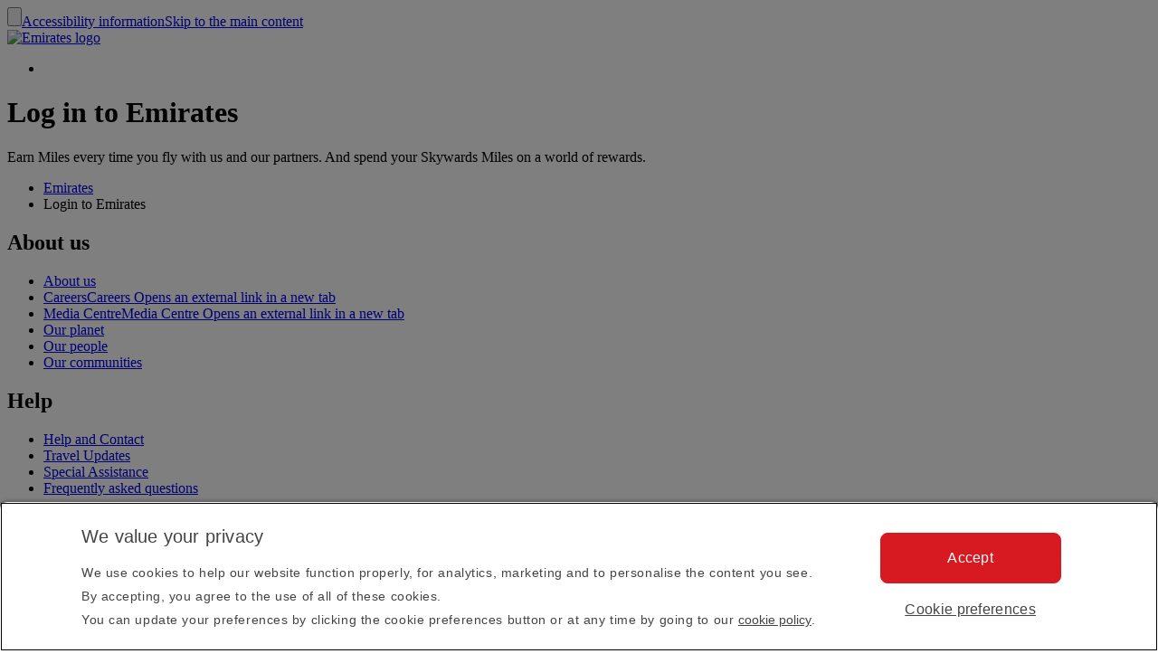

--- FILE ---
content_type: text/html; charset=utf-8
request_url: https://accounts.emirates.com/english/sso/login?clientId=kLjxHwzDlUtlVYVclRtkIUGv9wWjH6Os&state=eyJ0eXAiOiJKV1QiLCJhbGciOiJIUzI1NiJ9.eyJjYWxsYmFja1VybCI6Ii9hZS9lbmdsaXNoLyIsInB1YiI6ImFlL2VuZ2xpc2giLCJ1bmlxSWQiOiI0MWEwZjkyNCIsIm5vUHJvZmlsZSI6MX0.-WNDM3qxC986HhjvGr_j6pGxAyShGALjKCBTHuYyqzg
body_size: 73715
content:
<!DOCTYPE html><html lang="en" class="en" dir="ltr"><head><meta charset="UTF-8"/><meta http-equiv="X-UA-Compatible" content="IE=edge"/><meta name="viewport" content="width=device-width, initial-scale=1.0, user-scalable=5"/><link rel="preconnect" href="https://c.ekstatic.net/"/><link rel="preconnect" href="https://cdnjs.cloudflare.com/"/><link rel="preconnect" href="https://d21r7jrbwolobe.cloudfront.net/"/><link rel="preconnect" href="https://www.googletagmanager.com"/><link rel="preconnect" href="https://www.google-analytics.com"/><link rel="dns-prefetch" href="https://c.ekstatic.net/"/><link rel="dns-prefetch" href="https://cdnjs.cloudflare.com/"/><link rel="dns-prefetch" href="https://d21r7jrbwolobe.cloudfront.net/"/><link rel="dns-prefetch" href="https://www.googletagmanager.com"/><link rel="dns-prefetch" href="https://www.google-analytics.com"/><meta name="copyright" content="© 2026 The Emirates Group. All Rights Reserved."/><meta name="section" content="Login to Emirates | Emirates"/><meta name="publishdate" content="20200817101449"/><meta name="robots" content="INDEX, FOLLOW"/><meta property="og:type" content="Website"/><meta property="og:image" content="https://c.ekstatic.net/ecl/logos/emirates/emirates-logo-badge.svg"/><meta property="og:site_name" content=" Global"/><meta name="twitter:card" content="summary"/><meta name="twitter:site" content="@emirates"/><meta name="apple-itunes-app" content="app-id=935307149, affiliate-data=myAffiliateData, app-argument=https://itunes.apple.com/gb/app/the-emirates-app/id935307149"/><link href="https://c.ekstatic.net/assets/favicon.ico?h=2.0.25" rel="shortcut icon"/><link rel="apple-touch-icon" href="https://c.ekstatic.net/assets/apple-touch-icon.png?h=2.0.25"/><link rel="manifest" href="/manifest.webmanifest"/><link rel="canonical" href="http://accounts.emirates.com/english/login/login/"/><meta name="title" content="Login to Emirates | Emirates"/><meta name="description" content="login"/><meta property="og:title" content="Login to Emirates | Emirates"/><meta property="og:description" content="login"/><title>Login to Emirates | Emirates</title><link rel="alternate" href="http://accounts.emirates.com/af/english/login/login/" hrefLang="en-AF"/><link rel="alternate" href="http://accounts.emirates.com/dz/english/login/login/" hrefLang="en-DZ"/><link rel="alternate" href="http://accounts.emirates.com/dz/french/login/login/" hrefLang="fr-DZ"/><link rel="alternate" href="http://accounts.emirates.com/dz/arabic/login/login/" hrefLang="ar-DZ"/><link rel="alternate" href="http://accounts.emirates.com/ao/english/login/login/" hrefLang="en-AO"/><link rel="alternate" href="http://accounts.emirates.com/ao/portuguese/login/login/" hrefLang="pt-AO"/><link rel="alternate" href="http://accounts.emirates.com/ar/english/login/login/" hrefLang="en-AR"/><link rel="alternate" href="http://accounts.emirates.com/ar/spanish/login/login/" hrefLang="es-AR"/><link rel="alternate" href="http://accounts.emirates.com/au/english/login/login/" hrefLang="en-AU"/><link rel="alternate" href="http://accounts.emirates.com/at/english/login/login/" hrefLang="en-AT"/><link rel="alternate" href="http://accounts.emirates.com/at/german/login/login/" hrefLang="de-AT"/><link rel="alternate" href="http://accounts.emirates.com/bh/english/login/login/" hrefLang="en-BH"/><link rel="alternate" href="http://accounts.emirates.com/bh/arabic/login/login/" hrefLang="ar-BH"/><link rel="alternate" href="http://accounts.emirates.com/bd/english/login/login/" hrefLang="en-BD"/><link rel="alternate" href="http://accounts.emirates.com/be/english/login/login/" hrefLang="en-BE"/><link rel="alternate" href="http://accounts.emirates.com/be/french/login/login/" hrefLang="fr-BE"/><link rel="alternate" href="http://accounts.emirates.com/be/dutch/login/login/" hrefLang="nl-BE"/><link rel="alternate" href="http://accounts.emirates.com/bw/english/login/login/" hrefLang="en-BW"/><link rel="alternate" href="http://accounts.emirates.com/br/english/login/login/" hrefLang="en-BR"/><link rel="alternate" href="http://accounts.emirates.com/br/portuguese/login/login/" hrefLang="pt-BR"/><link rel="alternate" href="http://accounts.emirates.com/bg/english/login/login/" hrefLang="en-BG"/><link rel="alternate" href="http://accounts.emirates.com/kh/english/login/login/" hrefLang="en-KH"/><link rel="alternate" href="http://accounts.emirates.com/ca/english/login/login/" hrefLang="en-CA"/><link rel="alternate" href="http://accounts.emirates.com/ca/french/login/login/" hrefLang="fr-CA"/><link rel="alternate" href="http://accounts.emirates.com/cl/english/login/login/" hrefLang="en-CL"/><link rel="alternate" href="http://accounts.emirates.com/cl/spanish/login/login/" hrefLang="es-CL"/><link rel="alternate" href="http://accounts.emirates.com/cn/english/login/login/" hrefLang="en-CN"/><link rel="alternate" href="http://accounts.emirates.com/cn/chinese/login/login/" hrefLang="zh-Hans-CN"/><link rel="alternate" href="http://accounts.emirates.com/co/english/login/login/" hrefLang="en-CO"/><link rel="alternate" href="http://accounts.emirates.com/co/spanish/login/login/" hrefLang="es-CO"/><link rel="alternate" href="http://accounts.emirates.com/ci/english/login/login/" hrefLang="en-CI"/><link rel="alternate" href="http://accounts.emirates.com/ci/french/login/login/" hrefLang="fr-CI"/><link rel="alternate" href="http://accounts.emirates.com/hr/english/login/login/" hrefLang="en-HR"/><link rel="alternate" href="http://accounts.emirates.com/cy/english/login/login/" hrefLang="en-CY"/><link rel="alternate" href="http://accounts.emirates.com/cy/greek/login/login/" hrefLang="el-CY"/><link rel="alternate" href="http://accounts.emirates.com/cz/english/login/login/" hrefLang="en-CZ"/><link rel="alternate" href="http://accounts.emirates.com/cz/czech/login/login/" hrefLang="cs-CZ"/><link rel="alternate" href="http://accounts.emirates.com/dk/english/login/login/" hrefLang="en-DK"/><link rel="alternate" href="http://accounts.emirates.com/dk/danish/login/login/" hrefLang="da-DK"/><link rel="alternate" href="http://accounts.emirates.com/ec/english/login/login/" hrefLang="en-EC"/><link rel="alternate" href="http://accounts.emirates.com/ec/spanish/login/login/" hrefLang="es-EC"/><link rel="alternate" href="http://accounts.emirates.com/eg/english/login/login/" hrefLang="en-EG"/><link rel="alternate" href="http://accounts.emirates.com/eg/arabic/login/login/" hrefLang="ar-EG"/><link rel="alternate" href="http://accounts.emirates.com/ee/english/login/login/" hrefLang="en-EE"/><link rel="alternate" href="http://accounts.emirates.com/et/english/login/login/" hrefLang="en-ET"/><link rel="alternate" href="http://accounts.emirates.com/fi/english/login/login/" hrefLang="en-FI"/><link rel="alternate" href="http://accounts.emirates.com/fr/english/login/login/" hrefLang="en-FR"/><link rel="alternate" href="http://accounts.emirates.com/fr/french/login/login/" hrefLang="fr-FR"/><link rel="alternate" href="http://accounts.emirates.com/de/english/login/login/" hrefLang="en-DE"/><link rel="alternate" href="http://accounts.emirates.com/de/german/login/login/" hrefLang="de-DE"/><link rel="alternate" href="http://accounts.emirates.com/gh/english/login/login/" hrefLang="en-GH"/><link rel="alternate" href="http://accounts.emirates.com/english/login/login/" hrefLang="x-default"/><link rel="alternate" href="http://accounts.emirates.com/gr/english/login/login/" hrefLang="en-GR"/><link rel="alternate" href="http://accounts.emirates.com/gr/greek/login/login/" hrefLang="el-GR"/><link rel="alternate" href="http://accounts.emirates.com/gn/english/login/login/" hrefLang="en-GN"/><link rel="alternate" href="http://accounts.emirates.com/gn/french/login/login/" hrefLang="fr-GN"/><link rel="alternate" href="http://accounts.emirates.com/hk/english/login/login/" hrefLang="en-HK"/><link rel="alternate" href="http://accounts.emirates.com/hk/chinese/login/login/" hrefLang="zh-Hant-HK"/><link rel="alternate" href="http://accounts.emirates.com/hu/english/login/login/" hrefLang="en-HU"/><link rel="alternate" href="http://accounts.emirates.com/hu/hungarian/login/login/" hrefLang="hu-HU"/><link rel="alternate" href="http://accounts.emirates.com/is/english/login/login/" hrefLang="en-IS"/><link rel="alternate" href="http://accounts.emirates.com/in/english/login/login/" hrefLang="en-IN"/><link rel="alternate" href="http://accounts.emirates.com/id/english/login/login/" hrefLang="en-ID"/><link rel="alternate" href="http://accounts.emirates.com/id/indonesian/login/login/" hrefLang="id-ID"/><link rel="alternate" href="http://accounts.emirates.com/ir/english/login/login/" hrefLang="en-IR"/><link rel="alternate" href="http://accounts.emirates.com/iq/english/login/login/" hrefLang="en-IQ"/><link rel="alternate" href="http://accounts.emirates.com/iq/arabic/login/login/" hrefLang="ar-IQ"/><link rel="alternate" href="http://accounts.emirates.com/ie/english/login/login/" hrefLang="en-IE"/><link rel="alternate" href="http://accounts.emirates.com/il/english/login/login/" hrefLang="en-IL"/><link rel="alternate" href="http://accounts.emirates.com/il/hebrew/login/login/" hrefLang="he-IL"/><link rel="alternate" href="http://accounts.emirates.com/il/arabic/login/login/" hrefLang="ar-IL"/><link rel="alternate" href="http://accounts.emirates.com/it/english/login/login/" hrefLang="en-IT"/><link rel="alternate" href="http://accounts.emirates.com/it/italian/login/login/" hrefLang="it-IT"/><link rel="alternate" href="http://accounts.emirates.com/jp/english/login/login/" hrefLang="en-JP"/><link rel="alternate" href="http://accounts.emirates.com/jp/japanese/login/login/" hrefLang="ja-JP"/><link rel="alternate" href="http://accounts.emirates.com/jo/english/login/login/" hrefLang="en-JO"/><link rel="alternate" href="http://accounts.emirates.com/jo/arabic/login/login/" hrefLang="ar-JO"/><link rel="alternate" href="http://accounts.emirates.com/ke/english/login/login/" hrefLang="en-KE"/><link rel="alternate" href="http://accounts.emirates.com/kr/english/login/login/" hrefLang="en-KR"/><link rel="alternate" href="http://accounts.emirates.com/kr/korean/login/login/" hrefLang="ko-KR"/><link rel="alternate" href="http://accounts.emirates.com/kw/english/login/login/" hrefLang="en-KW"/><link rel="alternate" href="http://accounts.emirates.com/kw/arabic/login/login/" hrefLang="ar-KW"/><link rel="alternate" href="http://accounts.emirates.com/lv/english/login/login/" hrefLang="en-LV"/><link rel="alternate" href="http://accounts.emirates.com/lb/english/login/login/" hrefLang="en-LB"/><link rel="alternate" href="http://accounts.emirates.com/lb/french/login/login/" hrefLang="fr-LB"/><link rel="alternate" href="http://accounts.emirates.com/lb/arabic/login/login/" hrefLang="ar-LB"/><link rel="alternate" href="http://accounts.emirates.com/ly/english/login/login/" hrefLang="en-LY"/><link rel="alternate" href="http://accounts.emirates.com/ly/arabic/login/login/" hrefLang="ar-LY"/><link rel="alternate" href="http://accounts.emirates.com/lt/english/login/login/" hrefLang="en-LT"/><link rel="alternate" href="http://accounts.emirates.com/mg/english/login/login/" hrefLang="en-MG"/><link rel="alternate" href="http://accounts.emirates.com/mg/french/login/login/" hrefLang="fr-MG"/><link rel="alternate" href="http://accounts.emirates.com/my/english/login/login/" hrefLang="en-MY"/><link rel="alternate" href="http://accounts.emirates.com/mv/english/login/login/" hrefLang="en-MV"/><link rel="alternate" href="http://accounts.emirates.com/mt/english/login/login/" hrefLang="en-MT"/><link rel="alternate" href="http://accounts.emirates.com/mu/english/login/login/" hrefLang="en-MU"/><link rel="alternate" href="http://accounts.emirates.com/mx/english/login/login/" hrefLang="en-MX"/><link rel="alternate" href="http://accounts.emirates.com/mx/spanish/login/login/" hrefLang="es-MX"/><link rel="alternate" href="http://accounts.emirates.com/ma/english/login/login/" hrefLang="en-MA"/><link rel="alternate" href="http://accounts.emirates.com/ma/french/login/login/" hrefLang="fr-MA"/><link rel="alternate" href="http://accounts.emirates.com/ma/arabic/login/login/" hrefLang="ar-MA"/><link rel="alternate" href="http://accounts.emirates.com/mz/english/login/login/" hrefLang="en-MZ"/><link rel="alternate" href="http://accounts.emirates.com/mz/portuguese/login/login/" hrefLang="pt-MZ"/><link rel="alternate" href="http://accounts.emirates.com/mm/english/login/login/" hrefLang="en-MM"/><link rel="alternate" href="http://accounts.emirates.com/nl/english/login/login/" hrefLang="en-NL"/><link rel="alternate" href="http://accounts.emirates.com/nl/dutch/login/login/" hrefLang="nl-NL"/><link rel="alternate" href="http://accounts.emirates.com/nz/english/login/login/" hrefLang="en-NZ"/><link rel="alternate" href="http://accounts.emirates.com/ng/english/login/login/" hrefLang="en-NG"/><link rel="alternate" href="http://accounts.emirates.com/no/english/login/login/" hrefLang="en-NO"/><link rel="alternate" href="http://accounts.emirates.com/no/norwegian/login/login/" hrefLang="nb-NO"/><link rel="alternate" href="http://accounts.emirates.com/om/english/login/login/" hrefLang="en-OM"/><link rel="alternate" href="http://accounts.emirates.com/om/arabic/login/login/" hrefLang="ar-OM"/><link rel="alternate" href="http://accounts.emirates.com/pk/english/login/login/" hrefLang="en-PK"/><link rel="alternate" href="http://accounts.emirates.com/pa/english/login/login/" hrefLang="en-PA"/><link rel="alternate" href="http://accounts.emirates.com/pa/spanish/login/login/" hrefLang="es-PA"/><link rel="alternate" href="http://accounts.emirates.com/pe/english/login/login/" hrefLang="en-PE"/><link rel="alternate" href="http://accounts.emirates.com/pe/spanish/login/login/" hrefLang="es-PE"/><link rel="alternate" href="http://accounts.emirates.com/ph/english/login/login/" hrefLang="en-PH"/><link rel="alternate" href="http://accounts.emirates.com/pl/english/login/login/" hrefLang="en-PL"/><link rel="alternate" href="http://accounts.emirates.com/pl/polish/login/login/" hrefLang="pl-PL"/><link rel="alternate" href="http://accounts.emirates.com/pt/english/login/login/" hrefLang="en-PT"/><link rel="alternate" href="http://accounts.emirates.com/pt/portuguese/login/login/" hrefLang="pt-PT"/><link rel="alternate" href="http://accounts.emirates.com/qa/english/login/login/" hrefLang="en-QA"/><link rel="alternate" href="http://accounts.emirates.com/qa/arabic/login/login/" hrefLang="ar-QA"/><link rel="alternate" href="http://accounts.emirates.com/ro/english/login/login/" hrefLang="en-RO"/><link rel="alternate" href="http://accounts.emirates.com/ru/english/login/login/" hrefLang="en-RU"/><link rel="alternate" href="http://accounts.emirates.com/ru/russian/login/login/" hrefLang="ru-RU"/><link rel="alternate" href="http://accounts.emirates.com/sa/english/login/login/" hrefLang="en-SA"/><link rel="alternate" href="http://accounts.emirates.com/sa/arabic/login/login/" hrefLang="ar-SA"/><link rel="alternate" href="http://accounts.emirates.com/sn/english/login/login/" hrefLang="en-SN"/><link rel="alternate" href="http://accounts.emirates.com/sn/french/login/login/" hrefLang="fr-SN"/><link rel="alternate" href="http://accounts.emirates.com/sc/english/login/login/" hrefLang="en-SC"/><link rel="alternate" href="http://accounts.emirates.com/sg/english/login/login/" hrefLang="en-SG"/><link rel="alternate" href="http://accounts.emirates.com/za/english/login/login/" hrefLang="en-ZA"/><link rel="alternate" href="http://accounts.emirates.com/es/english/login/login/" hrefLang="en-ES"/><link rel="alternate" href="http://accounts.emirates.com/es/spanish/login/login/" hrefLang="es-ES"/><link rel="alternate" href="http://accounts.emirates.com/lk/english/login/login/" hrefLang="en-LK"/><link rel="alternate" href="http://accounts.emirates.com/sd/english/login/login/" hrefLang="en-SD"/><link rel="alternate" href="http://accounts.emirates.com/sd/arabic/login/login/" hrefLang="ar-SD"/><link rel="alternate" href="http://accounts.emirates.com/se/english/login/login/" hrefLang="en-SE"/><link rel="alternate" href="http://accounts.emirates.com/se/swedish/login/login/" hrefLang="sv-SE"/><link rel="alternate" href="http://accounts.emirates.com/ch/english/login/login/" hrefLang="en-CH"/><link rel="alternate" href="http://accounts.emirates.com/ch/german/login/login/" hrefLang="de-CH"/><link rel="alternate" href="http://accounts.emirates.com/ch/french/login/login/" hrefLang="fr-CH"/><link rel="alternate" href="http://accounts.emirates.com/ch/italian/login/login/" hrefLang="it-CH"/><link rel="alternate" href="http://accounts.emirates.com/sy/english/login/login/" hrefLang="en-SY"/><link rel="alternate" href="http://accounts.emirates.com/sy/arabic/login/login/" hrefLang="ar-SY"/><link rel="alternate" href="http://accounts.emirates.com/tw/english/login/login/" hrefLang="en-TW"/><link rel="alternate" href="http://accounts.emirates.com/tw/chinese/login/login/" hrefLang="zh-Hant-TW"/><link rel="alternate" href="http://accounts.emirates.com/tz/english/login/login/" hrefLang="en-TZ"/><link rel="alternate" href="http://accounts.emirates.com/th/english/login/login/" hrefLang="en-TH"/><link rel="alternate" href="http://accounts.emirates.com/th/thai/login/login/" hrefLang="th-TH"/><link rel="alternate" href="http://accounts.emirates.com/tn/english/login/login/" hrefLang="en-TN"/><link rel="alternate" href="http://accounts.emirates.com/tn/french/login/login/" hrefLang="fr-TN"/><link rel="alternate" href="http://accounts.emirates.com/tr/english/login/login/" hrefLang="en-TR"/><link rel="alternate" href="http://accounts.emirates.com/tr/turkish/login/login/" hrefLang="tr-TR"/><link rel="alternate" href="http://accounts.emirates.com/ug/english/login/login/" hrefLang="en-UG"/><link rel="alternate" href="http://accounts.emirates.com/ua/english/login/login/" hrefLang="en-UA"/><link rel="alternate" href="http://accounts.emirates.com/ua/russian/login/login/" hrefLang="ru-UA"/><link rel="alternate" href="http://accounts.emirates.com/ae/english/login/login/" hrefLang="en-AE"/><link rel="alternate" href="http://accounts.emirates.com/ae/arabic/login/login/" hrefLang="ar-AE"/><link rel="alternate" href="http://accounts.emirates.com/uk/english/login/login/" hrefLang="en-GB"/><link rel="alternate" href="http://accounts.emirates.com/us/english/login/login/" hrefLang="en-US"/><link rel="alternate" href="http://accounts.emirates.com/uy/english/login/login/" hrefLang="en-UY"/><link rel="alternate" href="http://accounts.emirates.com/uy/spanish/login/login/" hrefLang="es-UY"/><link rel="alternate" href="http://accounts.emirates.com/vn/english/login/login/" hrefLang="en-VN"/><link rel="alternate" href="http://accounts.emirates.com/vn/vietnamese/login/login/" hrefLang="vi-VN"/><link rel="alternate" href="http://accounts.emirates.com/ye/english/login/login/" hrefLang="en-YE"/><link rel="alternate" href="http://accounts.emirates.com/ye/arabic/login/login/" hrefLang="ar-YE"/><link rel="alternate" href="http://accounts.emirates.com/zm/english/login/login/" hrefLang="en-ZM"/><link rel="alternate" href="http://accounts.emirates.com/zw/english/login/login/" hrefLang="en-ZW"/><base href="https://www.emirates.com"/><link rel="preload" href="//c.ekstatic.net/shared/fonts/iconography/iconography.css" as="style" crossorigin="anonymous"/><link rel="preload" href="https://c.ekstatic.net/shared/fonts/iconography/iconography.woff2?9a47df6764742a10a4e54171275249ee" as="font" type="font/woff2" crossorigin="anonymous"/><link rel="stylesheet" href="//c.ekstatic.net/shared/fonts/iconography/iconography.css" crossorigin="anonymous"/><link rel="preload" href="https://c.ekstatic.net/shared/fonts/emirates-v4/emirates-medium.css" as="style" crossorigin="anonymous"/><link rel="stylesheet" href="https://c.ekstatic.net/shared/fonts/emirates-v4/emirates-medium.css" crossorigin="anonymous"/><script nomodule="" defer="" src="https://c.ekstatic.net/ek-externals/js/babel-polyfill/6.26.0/polyfill.min.js"></script><script>
       
  window.process = window.process || {};
  window.process.env = window.process.env || {};
  window.process.env["NODE_ENV"]= "production";window.process.env["NEXTJS_UI_ASSETS_URL"]= "//c.ekstatic.net/uiassets/acc/rt/prod-dub/";window.process.env["RE_NEXT_DISABLE_HYDRATION"]= "true";window.process.env["UI_ASSETS_URL"]= "//c.ekstatic.net/uiassets/acc/rt/prod-dub/_next/static/";window.process.env["MEDIA_URL"]= "https://c.ekstatic.net";window.process.env["REPORTING_ENABLED"]= "true";window.process.env["SSO_CORID_ALLOWED_COOKIE_DOMAIN"]= ".emirates.com";window.process.env["SSO_CORID_COOKIE_ISSECURE"]= "true";window.process.env["EK_SSO_ASYNC_SCRIPT"]= "true";window.process.env["EK_SSO_ASYNC_TAG"]= "head";window.process.env["EK_AGENT_SSO_OKTA_API_ENDPOINT"]= "https://auth.emirates.com/api/v1";window.process.env["TOP_LEVEL_DOMAIN"]= ".emirates.com";window.process.env["SECURE_SET_COOKIE"]= "true";window.process.env["EK_AGENT_HOST_NAME"]= "accounts.emiratesagents.com";window.process.env["ENABLE_REMEMBER_ME"]= "true";window.process.env["SSO_RBA_CMFA_ALLOWED_DOMAINS"]= "eolprod.emirates.com,eolprodeu.emirates.com,www.emirates.com,bah.emirates.com,dub.emirates.com,sin.emirates.com,www.sked.emirates.com";window.process.env["EK_WEBChat_URL"]= "/english/help/skywards-web-chat/";window.process.env["EK_RBA_TRUNCATE_EMAIL_LENGTH"]= "6";window.process.env["EXTERNAL_UI_ASSESTS_URL"]= "https://c.ekstatic.net/ek-externals/";window.process.env["TMX_ASSETS_PATH"]= "js/tmx/login/1.0.0/assets_ek.js";window.process.env["IMAGE_PATH"]= "img/login/1.0.0/or.svg";window.process.env["CUSTOM_LOGIN_URL_CLIENT_IDS"]= "yzizpzGTnnqzNFK80GUoXFr5MEjsbRj0,BxLyZwAS1KxLC8TsiG84kDsAPyK48cHH,ED0zD5PhllhknmnhLdil9aSBLoFTxEos,9sP4otCUqUKGSN8u0vy7t1iQoFGSCyzl";window.process.env["FLYDUBAI_CLIENT_IDS"]= "zoQh77AEz1avePvyiALGJajs1BBDLWsq";
      </script><script>!function(){var t=function(){},n=window.history&&window.history.replaceState||t;window.history.replaceState=function(r){if(r.__nativeHistory){for(var i=arguments.length,o=new Array(i>1?i-1:0),e=1;e<i;e++)o[e-1]=arguments[e];return n.apply(void 0,[r].concat(o))}return t}}();</script><script defer="" crossorigin="anonymous" src="https://c.ekstatic.net/ek-externals/js/babel-polyfill/6.26.0/polyfill.min.js"></script><link rel="preload" as="style" crossorigin="anonymous" href="//c.ekstatic.net/uiassets/acc/rt/prod-dub/_next/static/2.0.26_2b49af5/static/css/static/rt-acc-2.0.25/common/rendering-engine-styles.js.d6cbfc7e.css"/><link rel="preload" as="style" crossorigin="anonymous" href="//c.ekstatic.net/uiassets/acc/rt/prod-dub/_next/static/2.0.26_2b49af5/static/css/rt-acc-rec.e82b27c4.css"/><link rel="preload" as="style" crossorigin="anonymous" href="//c.ekstatic.net/uiassets/acc/rt/prod-dub/_next/static/2.0.26_2b49af5/static/css/rt-acc-common.4e3bf80f.css"/><link rel="preload" as="style" crossorigin="anonymous" href="//c.ekstatic.net/uiassets/acc/rt/prod-dub/_next/static/2.0.26_2b49af5/static/css/static/rt-acc-2.0.25/organisms/login-header.js.ace6784d.css"/><link rel="preload" as="style" crossorigin="anonymous" href="//c.ekstatic.net/uiassets/acc/rt/prod-dub/_next/static/2.0.26_2b49af5/static/css/static/rt-acc-2.0.25/organisms/login-central.js.e18fcfb9.css"/><link rel="preload" as="style" crossorigin="anonymous" href="//c.ekstatic.net/uiassets/acc/rt/prod-dub/_next/static/2.0.26_2b49af5/static/css/static/rt-acc-2.0.25/layouts/login-content.js.975047d6.css"/><script defer="" data-chunk="true" src="//c.ekstatic.net/uiassets/acc/rt/prod-dub/_next/static/2.0.26_2b49af5/static/chunks/main-4d5bb73ecf9b78ec.js"></script><script defer="" data-chunk="true" src="//c.ekstatic.net/uiassets/acc/rt/prod-dub/_next/static/2.0.26_2b49af5/static/chunks/rt-acc-vendor-86bf8d5a64e776d0.js"></script><script defer="" data-chunk="true" src="//c.ekstatic.net/uiassets/acc/rt/prod-dub/_next/static/2.0.26_2b49af5/static/chunks/rt-acc-rec-5eb594c1c3cf40ed.js"></script><script defer="" data-chunk="true" src="//c.ekstatic.net/uiassets/acc/rt/prod-dub/_next/static/2.0.26_2b49af5/static/chunks/rt-acc-common-991a0709fc6e676b.js"></script><script defer="" data-chunk="true" src="//c.ekstatic.net/uiassets/acc/rt/prod-dub/_next/static/2.0.26_2b49af5/static/chunks/rt-acc-eklodash-071585fdfc8b9e20.js"></script><script defer="" data-chunk="true" src="//c.ekstatic.net/uiassets/acc/rt/prod-dub/_next/static/2.0.26_2b49af5/static/chunks/static/rt-acc-2.0.25/layouts/login-content.js-5cce4c61e5f57a61.js"></script><script defer="" data-chunk="true" src="//c.ekstatic.net/uiassets/acc/rt/prod-dub/_next/static/2.0.26_2b49af5/static/chunks/static/rt-acc-2.0.25/organisms/login-header.js-bba258a90d98be46.js"></script><script defer="" data-chunk="true" src="//c.ekstatic.net/uiassets/acc/rt/prod-dub/_next/static/2.0.26_2b49af5/static/chunks/static/rt-acc-2.0.25/organisms/login-central.js-9750fbf7f487c929.js"></script><script defer="" data-chunk="true" src="//c.ekstatic.net/uiassets/acc/rt/prod-dub/_next/static/2.0.26_2b49af5/static/chunks/pages/_app-ea00f69164954a04.js"></script><script defer="" data-chunk="true" src="//c.ekstatic.net/uiassets/acc/rt/prod-dub/_next/static/2.0.26_2b49af5/static/chunks/pages/index-d6cce71d7b774a12.js"></script><link rel="stylesheet" crossorigin="anonymous" data-href="//c.ekstatic.net/uiassets/acc/rt/prod-dub/_next/static/2.0.26_2b49af5/static/css/static/rt-acc-2.0.25/common/rendering-engine-styles.js.d6cbfc7e.css" href="//c.ekstatic.net/uiassets/acc/rt/prod-dub/_next/static/2.0.26_2b49af5/static/css/static/rt-acc-2.0.25/common/rendering-engine-styles.js.d6cbfc7e.css"/><link rel="stylesheet" crossorigin="anonymous" data-href="//c.ekstatic.net/uiassets/acc/rt/prod-dub/_next/static/2.0.26_2b49af5/static/css/rt-acc-rec.e82b27c4.css" href="//c.ekstatic.net/uiassets/acc/rt/prod-dub/_next/static/2.0.26_2b49af5/static/css/rt-acc-rec.e82b27c4.css"/><link rel="stylesheet" crossorigin="anonymous" data-href="//c.ekstatic.net/uiassets/acc/rt/prod-dub/_next/static/2.0.26_2b49af5/static/css/rt-acc-common.4e3bf80f.css" href="//c.ekstatic.net/uiassets/acc/rt/prod-dub/_next/static/2.0.26_2b49af5/static/css/rt-acc-common.4e3bf80f.css"/><link rel="stylesheet" crossorigin="anonymous" data-href="//c.ekstatic.net/uiassets/acc/rt/prod-dub/_next/static/2.0.26_2b49af5/static/css/static/rt-acc-2.0.25/organisms/login-header.js.ace6784d.css" href="//c.ekstatic.net/uiassets/acc/rt/prod-dub/_next/static/2.0.26_2b49af5/static/css/static/rt-acc-2.0.25/organisms/login-header.js.ace6784d.css"/><link rel="stylesheet" crossorigin="anonymous" data-href="//c.ekstatic.net/uiassets/acc/rt/prod-dub/_next/static/2.0.26_2b49af5/static/css/static/rt-acc-2.0.25/organisms/login-central.js.e18fcfb9.css" href="//c.ekstatic.net/uiassets/acc/rt/prod-dub/_next/static/2.0.26_2b49af5/static/css/static/rt-acc-2.0.25/organisms/login-central.js.e18fcfb9.css"/><link rel="stylesheet" crossorigin="anonymous" data-href="//c.ekstatic.net/uiassets/acc/rt/prod-dub/_next/static/2.0.26_2b49af5/static/css/static/rt-acc-2.0.25/layouts/login-content.js.975047d6.css" href="//c.ekstatic.net/uiassets/acc/rt/prod-dub/_next/static/2.0.26_2b49af5/static/css/static/rt-acc-2.0.25/layouts/login-content.js.975047d6.css"/></head><body><div id="__next" data-reactroot=""><div data-auto="accessibility-links" class="e-container"><input type="button" aria-hidden="true" class="accessibility-links__hidden-btn hidden-control" tabindex="-1"/><a href="/english/information/accessibility/" class="link link--default accessibility-links__button hidden-control call-to-action call-to-action__secondary call-to-action--middle"><span class="link__text" id="">Accessibility information</span></a><a href="#maincontent" class="link link--default accessibility-links__button hidden-control call-to-action call-to-action__secondary call-to-action--middle"><span class="link__text" id="">Skip to the main content</span></a></div><header class="main-login-navigation" data-auto="header"><div class="e-container e-container--relative"><div><a href="/english/" class="login-brand-logo"><img alt="Emirates logo" class="login-brand-logo__image" src="https://c.ekstatic.net/ecl/logos/emirates/emirates-logo-horizontal.svg?h=nMiqF1sXP0LwuM-vCquofw"/></a></div></div><div class="e-container main-login-navigation__container"><div class="main-login-navigation__content"><ul class="header-buttons"><li class="header-buttons__item"><span class="main-login-navigation__login-link"><span class="main-login-navigation__link-text"></span></span></li></ul></div></div></header><main id="maincontent"><div class="e-container--separator"><div data-auto="page-header" class="login-header page-header"><div class="e-container--separator page-header__content-header"><div class="content-header" id="content-header319334"><h1 class="content-header__text content-header__text--large reset-h">Log in to Emirates</h1><div class="rich-text content-header__subtext content-header__subtext--large content-header__subtext--bottom">Earn Miles every time you fly with us and our partners. And spend your Skywards Miles on a world of rewards.</div></div></div></div></div><div aria-live="polite"><div role="region" aria-label="The information is loading" class="ek-spinner ek-spinner__large login-central__loader"></div></div></main><div class="footer__hide-on-mobile"><div class="breadcrumbs"><ul class="e-container breadcrumbs__content"><li class="breadcrumbs__item"><a href="/english/" class="link link--with-hover-bg breadcrumbs__item-link">Emirates</a></li><li class="breadcrumbs__item"><span>Login to Emirates</span></li></ul></div><footer class="footer" data-auto="footer"><div class="footer__wrapper e-container footer__wrapper--lite_b2b"><div class="e-row"><div class="e-col-sm-12 e-col-lg-3 links-section"><div><h2 class="links-section__heading reset-h">About us</h2><ul class="links-section__list-links"><li class="links-section__link-item"><a data-id="footer_nav_link" data-link="About us:About us" renderspan="true" href="/english/about-us/" class="focusout-button link link--with-hover-bg link--default link--underline focusout-button links-section__link"><span class="link__text link__text--underline">About us</span></a></li><li class="links-section__link-item"><a data-id="footer_nav_ext_link" data-link="About us:Careers" renderspan="true" href="https://www.emiratesgroupcareers.com/" target="_blank" rel="noreferrer" aria-labelledby="hidden_text_17633007" class="focusout-button link link--with-hover-bg link--default link--underline focusout-button links-section__link"><span class="link__text link__text--underline">Careers</span><span dir="auto" class="link__external pictogram-wrapper" aria-hidden="true"><i class="icon icon-external-link"></i></span><span id="hidden_text_17633007" class="hidden-control">Careers Opens an external link in a new tab</span></a></li><li class="links-section__link-item"><a data-id="footer_nav_ext_link" data-link="About us:Media Centre" renderspan="true" href="https://www.emirates.com/media-centre/" target="_blank" rel="noreferrer" aria-labelledby="hidden_text_17633008" class="focusout-button link link--with-hover-bg link--default link--underline focusout-button links-section__link"><span class="link__text link__text--underline">Media Centre</span><span dir="auto" class="link__external pictogram-wrapper" aria-hidden="true"><i class="icon icon-external-link"></i></span><span id="hidden_text_17633008" class="hidden-control">Media Centre Opens an external link in a new tab</span></a></li><li class="links-section__link-item"><a data-id="footer_nav_link" data-link="About us:Our planet" renderspan="true" href="/english/about-us/our-planet/" class="focusout-button link link--with-hover-bg link--default link--underline focusout-button links-section__link"><span class="link__text link__text--underline">Our planet</span></a></li><li class="links-section__link-item"><a data-id="footer_nav_link" data-link="About us:Our people" renderspan="true" href="/english/about-us/our-people/" class="focusout-button link link--with-hover-bg link--default link--underline focusout-button links-section__link"><span class="link__text link__text--underline">Our people</span></a></li><li class="links-section__link-item"><a data-id="footer_nav_link" data-link="About us:Our communities" renderspan="true" href="/english/about-us/our-communities/" class="focusout-button link link--with-hover-bg link--default link--underline focusout-button links-section__link"><span class="link__text link__text--underline">Our communities</span></a></li></ul></div></div><div class="e-col-sm-12 e-col-lg-3 links-section"><div><h2 class="links-section__heading reset-h">Help</h2><ul class="links-section__list-links"><li class="links-section__link-item"><a data-id="footer_nav_link" data-link="Help:Help and Contact" renderspan="true" href="/english/help/" class="focusout-button link link--with-hover-bg link--default link--underline focusout-button links-section__link"><span class="link__text link__text--underline">Help and Contact</span></a></li><li class="links-section__link-item"><a data-id="footer_nav_link" data-link="Help:Travel Updates" renderspan="true" href="/english/help/travel-updates/" class="focusout-button link link--with-hover-bg link--default link--underline focusout-button links-section__link"><span class="link__text link__text--underline">Travel Updates</span></a></li><li class="links-section__link-item"><a data-id="footer_nav_link" data-link="Help:Special Assistance" renderspan="true" href="/english/before-you-fly/health/" class="focusout-button link link--with-hover-bg link--default link--underline focusout-button links-section__link"><span class="link__text link__text--underline">Special Assistance</span></a></li><li class="links-section__link-item"><a data-id="footer_nav_link" data-link="Help:Frequently asked questions" renderspan="true" href="/english/help/faqs/" class="focusout-button link link--with-hover-bg link--default link--underline focusout-button links-section__link"><span class="link__text link__text--underline">Frequently asked questions</span></a></li></ul></div></div><div class="e-col-sm-12 e-col-lg-3 links-section"><div><h2 class="links-section__heading reset-h">Book</h2><ul class="links-section__list-links"><li class="links-section__link-item"><a data-id="footer_nav_link" data-link="Book:Book flights" renderspan="true" href="/english/book/" class="focusout-button link link--with-hover-bg link--default link--underline focusout-button links-section__link"><span class="link__text link__text--underline">Book flights</span></a></li><li class="links-section__link-item"><a data-id="footer_nav_link" data-link="Book:Travel services" renderspan="true" href="/english/book/travel-services/" class="focusout-button link link--with-hover-bg link--default link--underline focusout-button links-section__link"><span class="link__text link__text--underline">Travel services</span></a></li><li class="links-section__link-item"><a data-id="footer_nav_link" data-link="Book:Transportation" renderspan="true" href="/english/book/transportation/" class="focusout-button link link--with-hover-bg link--default link--underline focusout-button links-section__link"><span class="link__text link__text--underline">Transportation</span></a></li><li class="links-section__link-item"><a data-id="footer_nav_link" data-link="Book:Planning your trip" renderspan="true" href="/english/book/planning-your-trip/" class="focusout-button link link--with-hover-bg link--default link--underline focusout-button links-section__link"><span class="link__text link__text--underline">Planning your trip</span></a></li></ul></div></div><div class="e-col-sm-12 e-col-lg-3 links-section"><div><h2 class="links-section__heading reset-h">Manage</h2><ul class="links-section__list-links"><li class="links-section__link-item"><a data-id="footer_nav_link" data-link="Manage:Check-in" renderspan="true" href="/english/manage-booking/online-check-in/" class="focusout-button link link--with-hover-bg link--default link--underline focusout-button links-section__link"><span class="link__text link__text--underline">Check-in</span></a></li><li class="links-section__link-item"><a data-id="footer_nav_link" data-link="Manage:Manage your booking" renderspan="true" href="/english/manage-booking/" class="focusout-button link link--with-hover-bg link--default link--underline focusout-button links-section__link"><span class="link__text link__text--underline">Manage your booking</span></a></li><li class="links-section__link-item"><a data-id="footer_nav_link" data-link="Manage:Chauffeur drive" renderspan="true" href="/english/experience/chauffeur-drive/" class="focusout-button link link--with-hover-bg link--default link--underline focusout-button links-section__link"><span class="link__text link__text--underline">Chauffeur drive</span></a></li><li class="links-section__link-item"><a data-id="footer_nav_link" data-link="Manage:Flight status" renderspan="true" href="/english/manage-booking/flight-status/" class="focusout-button link link--with-hover-bg link--default link--underline focusout-button links-section__link"><span class="link__text link__text--underline">Flight status</span></a></li></ul></div></div><div class="e-col-sm-12 e-col-lg-3 links-section"><div><h2 class="links-section__heading reset-h">Before you fly</h2><ul class="links-section__list-links"><li class="links-section__link-item"><a data-id="footer_nav_link" data-link="Before you fly:Baggage" renderspan="true" href="/english/before-you-fly/baggage/" class="focusout-button link link--with-hover-bg link--default link--underline focusout-button links-section__link"><span class="link__text link__text--underline">Baggage</span></a></li><li class="links-section__link-item"><a data-id="footer_nav_link" data-link="Before you fly:Visa and passport information" renderspan="true" href="/english/before-you-fly/visa-passport-information/" class="focusout-button link link--with-hover-bg link--default link--underline focusout-button links-section__link"><span class="link__text link__text--underline">Visa and passport information</span></a></li><li class="links-section__link-item"><a data-id="footer_nav_link" data-link="Before you fly:Health" renderspan="true" href="/english/before-you-fly/health/" class="focusout-button link link--with-hover-bg link--default link--underline focusout-button links-section__link"><span class="link__text link__text--underline">Health</span></a></li><li class="links-section__link-item"><a data-id="footer_nav_link" data-link="Before you fly:Travel information" renderspan="true" href="/english/before-you-fly/travel/" class="focusout-button link link--with-hover-bg link--default link--underline focusout-button links-section__link"><span class="link__text link__text--underline">Travel information</span></a></li><li class="links-section__link-item"><a data-id="footer_nav_link" data-link="Before you fly:Dubai International" renderspan="true" href="/english/before-you-fly/dubai-international-airport/" class="focusout-button link link--with-hover-bg link--default link--underline focusout-button links-section__link"><span class="link__text link__text--underline">Dubai International</span></a></li><li class="links-section__link-item"><a data-id="footer_nav_link" data-link="Before you fly:To and from the airport" renderspan="true" href="/english/travel-partners/" class="focusout-button link link--with-hover-bg link--default link--underline focusout-button links-section__link"><span class="link__text link__text--underline">To and from the airport</span></a></li><li class="links-section__link-item"><a data-id="footer_nav_link" data-link="Before you fly:Rules and notices" renderspan="true" href="/english/before-you-fly/travel/rules-and-notices/" class="focusout-button link link--with-hover-bg link--default link--underline focusout-button links-section__link"><span class="link__text link__text--underline">Rules and notices</span></a></li></ul></div></div><div class="e-col-sm-12 e-col-lg-3 links-section"><div><h2 class="links-section__heading reset-h">Where we fly</h2><ul class="links-section__list-links"><li class="links-section__link-item"><a data-id="footer_nav_link" data-link="Where we fly:Route map" renderspan="true" href="/english/destinations/route-map/" class="focusout-button link link--with-hover-bg link--default link--underline focusout-button links-section__link"><span class="link__text link__text--underline">Route map</span></a></li><li class="links-section__link-item"><a data-id="footer_nav_link" data-link="Where we fly:Africa" renderspan="true" href="/english/destinations/flights-to-africa/" class="focusout-button link link--with-hover-bg link--default link--underline focusout-button links-section__link"><span class="link__text link__text--underline">Africa</span></a></li><li class="links-section__link-item"><a data-id="footer_nav_link" data-link="Where we fly:Asia and Pacific" renderspan="true" href="/english/destinations/flights-to-asia-pacific/" class="focusout-button link link--with-hover-bg link--default link--underline focusout-button links-section__link"><span class="link__text link__text--underline">Asia and Pacific</span></a></li><li class="links-section__link-item"><a data-id="footer_nav_link" data-link="Where we fly:Europe" renderspan="true" href="/english/destinations/flights-to-europe/" class="focusout-button link link--with-hover-bg link--default link--underline focusout-button links-section__link"><span class="link__text link__text--underline">Europe</span></a></li><li class="links-section__link-item"><a data-id="footer_nav_link" data-link="Where we fly:The Americas" renderspan="true" href="/english/destinations/flights-to-north-south-america/" class="focusout-button link link--with-hover-bg link--default link--underline focusout-button links-section__link"><span class="link__text link__text--underline">The Americas</span></a></li><li class="links-section__link-item"><a data-id="footer_nav_link" data-link="Where we fly:The Middle East" renderspan="true" href="/english/destinations/flights-to-middle-east/" class="focusout-button link link--with-hover-bg link--default link--underline focusout-button links-section__link"><span class="link__text link__text--underline">The Middle East</span></a></li><li class="links-section__link-item"><a data-id="footer_nav_link" data-link="Where we fly:Flights to all countries/territories" renderspan="true" href="/english/destinations/flights-to-all-countries-and-territories/" class="focusout-button link link--with-hover-bg link--default link--underline focusout-button links-section__link"><span class="link__text link__text--underline">Flights to all countries/territories</span></a></li></ul></div></div><div class="e-col-sm-12 e-col-lg-3 links-section"><div><h2 class="links-section__heading reset-h">Experience</h2><ul class="links-section__list-links"><li class="links-section__link-item"><a data-id="footer_nav_link" data-link="Experience:Cabin features" renderspan="true" href="/english/experience/cabin-features/" class="focusout-button link link--with-hover-bg link--default link--underline focusout-button links-section__link"><span class="link__text link__text--underline">Cabin features</span></a></li><li class="links-section__link-item"><a data-id="footer_nav_link" data-link="Experience:Shop Emirates" renderspan="true" href="/english/experience/shop-emirates/" class="focusout-button link link--with-hover-bg link--default link--underline focusout-button links-section__link"><span class="link__text link__text--underline">Shop Emirates</span></a></li><li class="links-section__link-item"><a data-id="footer_nav_link" data-link="Experience:What&#x27;s on your flight" renderspan="true" href="/english/experience/woyf/" class="focusout-button link link--with-hover-bg link--default link--underline focusout-button links-section__link"><span class="link__text link__text--underline">What&#x27;s on your flight</span></a></li><li class="links-section__link-item"><a data-id="footer_nav_link" data-link="Experience:Inflight entertainment" renderspan="true" href="/english/experience/inflight-entertainment/" class="focusout-button link link--with-hover-bg link--default link--underline focusout-button links-section__link"><span class="link__text link__text--underline">Inflight entertainment</span></a></li><li class="links-section__link-item"><a data-id="footer_nav_link" data-link="Experience:Dining" renderspan="true" href="/english/experience/dining/" class="focusout-button link link--with-hover-bg link--default link--underline focusout-button links-section__link"><span class="link__text link__text--underline">Dining</span></a></li><li class="links-section__link-item"><a data-id="footer_nav_link" data-link="Experience:Our lounges" renderspan="true" href="/english/experience/our-lounges/" class="focusout-button link link--with-hover-bg link--default link--underline focusout-button links-section__link"><span class="link__text link__text--underline">Our lounges</span></a></li><li class="links-section__link-item"><a data-id="footer_nav_link" data-link="Experience:Dubai Stopover" renderspan="true" href="/english/discover-dubai/dubai-stopover/" class="focusout-button link link--with-hover-bg link--default link--underline focusout-button links-section__link"><span class="link__text link__text--underline">Dubai Stopover</span></a></li></ul></div></div><div class="e-col-sm-12 e-col-lg-3 links-section"><div><h2 class="links-section__heading reset-h">Loyalty</h2><ul class="links-section__list-links"><li class="links-section__link-item"><a data-id="footer_nav_link" data-link="Loyalty:Log in to Emirates Skywards" renderspan="true" href="/transfer.aspx?pageurl=/account/english/login/login.aspx&amp;section=MYA&amp;th=dd46ede206dda6c3e190e35dad7d2c5ad1d3a948" class="focusout-button link link--with-hover-bg link--default link--underline focusout-button links-section__link"><span class="link__text link__text--underline">Log in to Emirates Skywards</span></a></li><li class="links-section__link-item"><a data-id="footer_nav_link" data-link="Loyalty:Join Emirates Skywards" renderspan="true" href="/english/skywards/registration/" class="focusout-button link link--with-hover-bg link--default link--underline focusout-button links-section__link"><span class="link__text link__text--underline">Join Emirates Skywards</span></a></li><li class="links-section__link-item"><a data-id="footer_nav_link" data-link="Loyalty:Our partners" renderspan="true" href="/english/skywards/partners/" class="focusout-button link link--with-hover-bg link--default link--underline focusout-button links-section__link"><span class="link__text link__text--underline">Our partners</span></a></li><li class="links-section__link-item"><a data-id="footer_nav_link" data-link="Loyalty:Business Rewards benefits" renderspan="true" href="/english/business-rewards/benefits/" class="focusout-button link link--with-hover-bg link--default link--underline focusout-button links-section__link"><span class="link__text link__text--underline">Business Rewards benefits</span></a></li><li class="links-section__link-item"><a data-id="footer_nav_link" data-link="Loyalty:Register your company" renderspan="true" href="/english/business-rewards/registration.aspx" class="focusout-button link link--with-hover-bg link--default link--underline focusout-button links-section__link"><span class="link__text link__text--underline">Register your company</span></a></li><li class="links-section__link-item"><a data-id="footer_nav_link" data-link="Loyalty:Emirates Skywards Programme Rules" renderspan="true" href="/english/skywards/emirates-skywards-programme-rules/" class="focusout-button link link--with-hover-bg link--default link--underline focusout-button links-section__link"><span class="link__text link__text--underline">Emirates Skywards Programme Rules</span></a></li></ul></div></div></div><div class="e-row"><div class="footer-bottom-section"><div role="heading" aria-level="2" class="footer-bottom-section__heading reset-h">Subscribe to our special offers</div><p class="footer-bottom-section__paragraph reset-p">Save with our latest fares and offers.</p><a href="/english/special-offers/unsubscribe/" title="Unsubscribe or change your preferences" data-id="footer_nav_link" data-link="Unsubscribe or change your preferences" class="focusout-button unsubscribe-link">Unsubscribe or change your preferences</a><form class="subscribe" action="/english/special-offers/subscribe-to-offers/" method="post"><span class="input-field"><input type="hidden" name="Email" value=""/><span class="input-field__field"><input type="email" aria-labelledby="email_label" class="input-field__input ellipsis" for="email" id="email" maxLength="60" autoComplete="off" value=""/></span><label for="email" id="email_label" aria-label="Email address" class="input-field__placeholder">Email address</label></span><button type="submit" class="focusout-button subscribe__cta call-to-action call-to-action__ghost call-to-action--middle">Subscribe</button></form><div class="privacy-policy"><p class="footer-bottom-section__paragraph"><span>For details on how we use your information, please see our <a title="privacy policy" href="/english/information/privacy-policy/">privacy policy</a>.</span></p></div></div><div class="footer-bottom-section"><div role="heading" aria-level="2" class="footer-bottom-section__heading reset-h">Emirates App</div><p class="footer-bottom-section__paragraph reset-p">Book and manage your flights on the go.</p><ul class="apps__list"><li itemscope="" itemType="https://schema.org/SoftwareApplication" class="apps__item"><span itemProp="name">The Emirates App</span><span itemProp="operatingSystem">iOS</span><link itemProp="applicationCategory" href="https://schema.org/SoftwareApplication"/><a href="https://itunes.apple.com/gb/app/the-emirates-app/id935307149" data-id="footer_nav_ext_icon" data-link="Download on the App Store" class="focusout-button apps__item-hyperlink"><img alt="The App Store download logo" class="apps__item-img" src="https://c.ekstatic.net/ecl/logos/appstore/apple-en.svg?h=FJJxsKPmgHqgUIyQclfJDQ" loading="lazy"/></a></li><li itemscope="" itemType="https://schema.org/SoftwareApplication" class="apps__item"><span itemProp="name">The Emirates App</span><span itemProp="operatingSystem">ANDROID</span><link itemProp="applicationCategory" href="https://schema.org/SoftwareApplication"/><a href="https://play.google.com/store/apps/details?id=com.emirates.ek.android" data-id="footer_nav_ext_icon" data-link="Get it on the Play Store" class="focusout-button apps__item-hyperlink"><img alt="Get it on Google Play logo" class="apps__item-img" src="https://c.ekstatic.net/ecl/logos/appstore/google-en.svg?h=cmeirryR6eVLHItt4HLLeQ" loading="lazy"/></a></li></ul></div><div class="footer-bottom-section"><div role="heading" aria-level="2" class="footer-bottom-section__heading reset-h">Connect with us</div><p class="footer-bottom-section__paragraph reset-p">Share your Emirates experience.</p><ul class="social__list" itemscope="" itemType="https://schema.org/Organization"><link itemProp="url" href="accounts.emirates.com/english/sso/login/"/><li class="social__item"><a itemProp="sameAs" href="https://facebook.com/emirates" target="_blank" title="Facebook" rel="noreferrer" data-id="footer_nav_ext_icon" data-link="Connect with us:Facebook" class="focusout-button social__icon social__icon__facebook"><i aria-hidden="true" class="icon icon-facebook"></i></a></li><li class="social__item"><a itemProp="sameAs" href="https://twitter.com/emirates" target="_blank" title="X-social" rel="noreferrer" data-id="footer_nav_ext_icon" data-link="Connect with us:X-social" class="focusout-button social__icon social__icon__x-social"><i aria-hidden="true" class="icon icon-x-social"></i></a></li><li class="social__item"><a itemProp="sameAs" href="https://linkedin.com/company/emirates" target="_blank" title="LinkedIn" rel="noreferrer" data-id="footer_nav_ext_icon" data-link="Connect with us:LinkedIn" class="focusout-button social__icon social__icon__linkedin"><i aria-hidden="true" class="icon icon-linkedin"></i></a></li><li class="social__item"><a itemProp="sameAs" href="https://www.youtube.com/user/EMIRATES/" target="_blank" title="Youtube" rel="noreferrer" data-id="footer_nav_ext_icon" data-link="Connect with us:Youtube" class="focusout-button social__icon social__icon__youtube"><i aria-hidden="true" class="icon icon-youtube"></i></a></li><li class="social__item"><a itemProp="sameAs" href="https://www.instagram.com/emirates/" target="_blank" title="Instagram" rel="noreferrer" data-id="footer_nav_ext_icon" data-link="Connect with us:Instagram" class="focusout-button social__icon social__icon__instagram"><i aria-hidden="true" class="icon icon-instagram"></i></a></li><li class="social__item"><a itemProp="sameAs" href="https://www.snapchat.com/add/emirates_air" target="_blank" title="Snapchat" rel="noreferrer" data-id="footer_nav_ext_icon" data-link="Connect with us:Snapchat" class="focusout-button social__icon social__icon__snapchat"><i aria-hidden="true" class="icon icon-snapchat"></i></a></li><li class="social__item"><a itemProp="sameAs" href="https://www.tiktok.com/@emirates" target="_blank" title="Tiktok" rel="noreferrer" data-id="footer_nav_ext_icon" data-link="Connect with us:Tiktok" class="focusout-button social__icon social__icon__tiktok"><i aria-hidden="true" class="icon icon-tiktok"></i></a></li></ul></div></div><div class="footer-lite e-row"><div class="content-split"></div><ul class="footer-lite__list-links"><li class="footer-lite__link-item"><a data-id="footer_nav_link" data-link="Accessibility statement" renderspan="true" href="/english/information/accessibility/" class="focusout-button link link--with-hover-bg link--default link--underline focusout-button footer-lite__link"><span class="link__text link__text--underline">Accessibility statement</span></a></li><li class="footer-lite__link-item"><a data-id="footer_nav_link" data-link="Contact us" renderspan="true" href="/english/help/" class="focusout-button link link--with-hover-bg link--default link--underline focusout-button footer-lite__link"><span class="link__text link__text--underline">Contact us</span></a></li><li class="footer-lite__link-item"><a data-id="footer_nav_link" data-link="Privacy policy" renderspan="true" href="/english/information/privacy-policy/" class="focusout-button link link--with-hover-bg link--default link--underline focusout-button footer-lite__link"><span class="link__text link__text--underline">Privacy policy</span></a></li><li class="footer-lite__link-item"><a data-id="footer_nav_link" data-link="Terms and conditions" renderspan="true" href="/english/information/terms-and-conditions/" class="focusout-button link link--with-hover-bg link--default link--underline focusout-button footer-lite__link"><span class="link__text link__text--underline">Terms and conditions</span></a></li><li class="footer-lite__link-item"><a data-id="footer_nav_link" data-link="Cookie Policy" renderspan="true" href="/english/information/cookie-policy/" class="focusout-button link link--with-hover-bg link--default link--underline focusout-button footer-lite__link"><span class="link__text link__text--underline">Cookie Policy</span></a></li><li class="footer-lite__link-item"><a data-id="footer_nav_link" data-link="Cybersecurity" renderspan="true" href="/english/information/cybersecurity/" class="focusout-button link link--with-hover-bg link--default link--underline focusout-button footer-lite__link"><span class="link__text link__text--underline">Cybersecurity</span></a></li><li class="footer-lite__link-item"><a data-id="footer_nav_link" data-link="Modern Slavery Act transparency statement" renderspan="true" href="/english/before-you-fly/travel/rules-and-notices/" class="focusout-button link link--with-hover-bg link--default link--underline focusout-button footer-lite__link"><span class="link__text link__text--underline">Modern Slavery Act transparency statement</span></a></li><li class="footer-lite__link-item"><a data-id="footer_nav_link" data-link="Sitemap" renderspan="true" href="/english/information/sitemap/" class="focusout-button link link--with-hover-bg link--default link--underline focusout-button footer-lite__link"><span class="link__text link__text--underline">Sitemap</span></a></li></ul><div class="footer-lite__logo-container cf"><p class="footer-lite__paragraph-emphasized footer-lite__paragraph-copyright reset-p">© 2026 The Emirates Group. All Rights Reserved.</p></div></div><div class="footer-logo-container"><a href="/english/" class="focusout-button footer-logo"><img alt="Emirates logo" class="footer-logo__image" src="https://c.ekstatic.net/ecl/logos/emirates/emirates-logo-badge.svg?h=d-52wmsnqryhi7L83BAKpg"/></a></div></div></footer></div><div class="browser-incompatibility-alert" data-auto="browser-incompatibility-alert"></div></div><script id="__NEXT_DATA__" type="application/json">{"props":{"pageProps":{"isServer":true,"reduxStore":{},"appState":{"lang":{"lang":"en","dir":"ltr"},"context":{"currentContext":"/eol/global/english","country":"global","language":"english"},"components":[{"analytics":{"title":"Log in to Emirates","labels":["Log in to Emirates"],"isExternal":false},"content":{"subTitle":"Earn Miles every time you fly with us and our partners. And spend your Skywards Miles on a world of rewards.","title":"Log in to Emirates"},"templateTitle":"loginHeader","title":"Login_Header","type":"component","lastPublishedDate":"2020-08-17T10:58:23Z","id":"tcm:91-24375","template":{"id":"tcm:91-24209-32","title":"loginHeader","priority":200},"widgets":false,"componentId":"dCnW2ytoUP7hUZBr","_name":"login-header","isPrivate":false,"itemId":"24375","version":2,"__esi":{"info":{"src":"/english//login-header","applicability":"tier,visitor","qParams":"component=login-header\u0026ctid=tcm%3A91-24209-32\u0026ctt=loginHeader\u0026compId=24375","pillar":"","ttl":"1h","extraQueryParams":"rc=true\u0026hybrid=false\u0026vanilla=false\u0026nc="},"indexOrder":0,"isESIEnabled":false}},{"analytics":{"title":"Log in","labels":["Log in"],"isExternal":false},"content":{"title":"Log in"},"templateTitle":"loginCentral","title":"Login_central","type":"component","lastPublishedDate":"2020-08-17T10:58:23Z","id":"tcm:91-24381","template":{"id":"tcm:91-24211-32","title":"loginCentral","priority":200,"metadataSchema":"Resource Bundles","metadata":{}},"widgets":false,"componentId":"MNuPZ5fhK6Xi1yMj","_name":"login-central","isPrivate":false,"itemId":"24381","version":3,"__esi":{"info":{"src":"/english//login-central","applicability":"tier,visitor","qParams":"component=login-central\u0026ctid=tcm%3A91-24211-32\u0026ctt=loginCentral\u0026compId=24381","pillar":"","ttl":"1h","extraQueryParams":"rc=true\u0026hybrid=false\u0026vanilla=false\u0026nc=true"},"indexOrder":1,"isESIEnabled":false}}],"resources":{"login/2Sorry_some_information_missing_text":"\u003cspan\u003e\u003cspan\u003eSorry, some information is missing from your account. Please\u003c/span\u003e\u003c/span\u003e\u003cspan\u003e\u003ca href=\"/english/help/contact_us/contact_us.aspx\"\u003e call your local Emirates office \u003c/a\u003e\u003cspan\u003efor help.\u003c/span\u003e\u003c/span\u003e","login/2Your_account_has_been_locked_text":"Your account has been locked due to the number of unsuccessful login attempts. Please try again after 30 minutes or reset your password using the forgot password link below.","login/2Your_account_has_been_proactively_locked_text":"Your account has been proactively locked as a security precaution. Please reset your password using the forgot password link below to regain access to your account. To keep your account safe, we may request you update your password from time to time.","login/3Your_account_has_been_proactively_locked_text":"Your account has been proactively locked as a security precaution. Please reset your password using the forgot password link below to regain access to your account. To keep your account safe, we may request you update your password from time to time.","login/Email_address_or_Emirates_Skywards__text":"Email address or Emirates Skywards number: This is a mandatory field, please check and try again. ","login/Password_this_is_mandatory__text":"Password: This is a mandatory field, please check and try again. ","login/Sorry_there_are_multiple_accounts_for_this_email_address__text":"Sorry, there are multiple accounts active for this email address. If you’re an Emirates Skywards member, please log in with your account membership number. Alternatively, please call our \u003ca href=\"/english/help/contact_us/contact_us.aspx\" data-id=\"pagebody_link\" data-link=\"contact_link\"\u003eEmirates contact Centre\u003c/a\u003e on +971600555555 for assistance.","login/Sorry_this_account_cancelled__text":"Sorry, this account has been cancelled. Please complete this help form for assistance. ","login/Thanks_for_enrollment__text":"Thanks for enrollment, please login now","login/Thereis_error_on_this_page1-1__text":" Sorry, the email address, Emirates Skywards number or password you entered is incorrect. Please check and try again. ","login/Thereis_error_on_this_page1__text":"There is an error on this page:","login/Thereis_error_on_this_page2-2__text":"Email address or Emirates Skywards number: This is a mandatory field, please check and try again.","login/Thereis_error_on_this_page2__text":"There is an error on this page: ","login/Thereis_error_on_this_page3-3__text":"Passwrod: This is a mandatory field, please check and try again. ","login/Thereis_error_on_this_page3__text":"There is an error on this page:","login/error-225616__text":"\u003cspan\u003eThe credentials you entered don’t match our system\u003c/span\u003e\u003cspan\u003e. Please \u003c/span\u003e\u003ca href=\"/english/help/contact_us/contact_us.aspx\"\u003e call your local Emirates office \u003c/a\u003e\u003cspan\u003efor help.\u003c/span\u003e","login/error-225617__text":"Your Emirates Skywards account has not been activated online. To activate your account please enter your Emirates Skywards number and password, you will then be asked to confirm your email address and reset your password.","login/error-225618__text":"\u003cspan\u003e\u003cspan\u003eThe credentials you entered don’t match our system\u003c/span\u003e\u003cspan\u003e.\u003c/span\u003e Please\u003c/span\u003e\u003ca href=\"/english/help/contact_us/contact_us.aspx\"\u003e call your local Emirates office \u003c/a\u003e\u003cspan\u003efor help.\u003c/span\u003e","login/error-225619__text":"Sorry, the Emirates Skywards account isn't available. Please \u003ca href=\"/english/help/contact_us/contact_us.aspx\"\u003ecall your local Emirates office\u003c/a\u003e for help.","login/error-226159__text":"\u003cspan\u003eSorry, this account has been cancelled. Please \u003c/span\u003e\u003ca href=\"/english/help/compliment.aspx\"\u003ecomplete this help form\u003c/a\u003e\u003cspan\u003e for assistance.\u003c/span\u003e","login/error-226160__text":"Sorry, your account has been deactivated. Please call our \u003ca href=\"/english/help/contact_us/contact_us.aspx\" data-id=\"pagebody_link\" data-link=\"contact_link\"\u003eEmirates contact centre\u003c/a\u003e on +971600555555 for assistance.","login/error-226161__text":"Sorry, this Emirates Skywards account is not in use. Please call \u003ca href=\"/english/help/contact_us/contact_us.aspx\"\u003eEmirates Contact Centre\u003c/a\u003e for assistance.","login/error-226162__text":"Sorry, your account is temporarily unavailable. Please call \u003ca href=\"/english/help/contact_us/contact_us.aspx\"\u003eEmirates Contact Centre\u003c/a\u003e for assistance.","login/error-226163__text":"\u003cspan\u003eSorry, this membership number belongs to a merged account. Please log in with your primary account number or \u003c/span\u003e\u003ca href=\"/english/help/contact_us/contact_us.aspx\"\u003ecall your local Emirates office\u003c/a\u003e\u003cspan\u003e for help.\u003c/span\u003e","login/error-226164__text":"\u003cspan\u003eSorry, some information is missing from your account. Please \u003c/span\u003e\u003ca href=\"/english/help/contact_us/contact_us.aspx\"\u003ecall your local Emirates office\u003c/a\u003e\u003cspan\u003e for help.\u003c/span\u003e","login/error-226165__text":"\u003cspan\u003eSorry, this Emirates Skywards account is not in use. \u003cspan\u003ePlease call \u003c/span\u003e\u003c/span\u003e\u003ca href=\"/english/help/contact_us/contact_us.aspx\"\u003eEmirates Contact Centre\u003c/a\u003e\u003cspan\u003e\u003cspan\u003e for assistance.\u003c/span\u003e\u003c/span\u003e","login/error-226166__text":"Sorry, this account isn't accessible at the moment due to a routine review. For assistance, please email \u003ca href=\"mailto:skywardsDataInt@emirates.com\" title=\"skywardsDataInt@emirates.com\" class=\"bodyLink\"\u003eskywardsDataInt@emirates.com\u003c/a\u003e","login/error-226225__text":"Sorry, we encountered a problem when submitting this request. Please try again or \u003ca href=\"/english/help/contact_us/contact_us.aspx\"\u003ecall your local Emirates office\u003c/a\u003e\u003cspan\u003efor help.\u003c/span\u003e","login/error-226229__text":"The email address that you are using for your account is also linked to another Emirates Skywards member. Please enter your membership number to log in to your account. To make your membership unique and protect your personal information, please enter a new email address on your Contact Details page.","login/error-226254__text":"The email address and password that you are using for your account are also linked to another Emirates Skywards member. Please enter your membership number to log in to your account. To make your membership unique and protect your personal information, please enter a new password on your Change Password page.","login/error-226258__text":"Sorry, this account isn't accessible at the moment due to a routine review. For assistance, please email skywardsDataInt@emirates.com","login/error-226929__text":"Sorry, the email address, Emirates Skywards number or password you entered is incorrect. Please check and try again.","login/error-227082__text":"Sorry, your account has been deactivated. Please call our \u003ca href=\"/english/help/contact_us/contact_us.aspx\" data-id=\"pagebody_link\" data-link=\"contact_link\"\u003eEmirates contact centre\u003c/a\u003e on +971600555555 for assistance.","login/error-227083__text":"Sorry, this account is still pending activation. Please try again with a different account or call your local Emirates office for help.","login/error-227084__text":"Sorry, this account isn't available at the moment. Please call your local Emirates office for help.","login/error-227085__text":"Sorry, this account isn't available. Please try again with a different account, or call your local Emirates office for help.","login/error-227086__text":"\u003cspan\u003eThe credentials you entered don’t match our system\u003c/span\u003e\u003cspan\u003e. Please\u003c/span\u003e\u003ca href=\"/english/help/contact_us/contact_us.aspx\"\u003ecall your local Emirates office\u003c/a\u003e\u003cspan\u003efor help.\u003c/span\u003e","login/error-227087__text":"Sorry, there are multiple accounts active for this email address. If you're an Emirates Skywards member, please log in with your account membership number. Alternatively, please call our \u003ca href=\"/english/help/contact_us/contact_us.aspx\" data-id=\"pagebody_link\" data-link=\"contact_link\"\u003eEmirates contact Centre\u003c/a\u003e on 600555555 for assistance.","login/error-227118__text":"\u003cspan\u003eSorry, your account is temporarily unavailable. \u003cspan\u003ePlease\u003c/span\u003e\u003c/span\u003e\u003cspan\u003e\u003ca href=\"/english/help/contact_us/contact_us.aspx\"\u003ecall your local Emirates office\u003c/a\u003e\u003cspan\u003efor help.\u003c/span\u003e\u003c/span\u003e","login/error-227134__text":"Sorry, this Emirates Business Rewards account isn't available. Please call your local Emirates office for help.","login/error-227135__text":"Sorry, this account is still pending activation. Please try again with a different account or call your local Emirates office for help.","login/error-227136__text":"Sorry there's a problem with our system and we're temporarily unable to log you in to your account. Please try again later.","login/error-227137__text":"The one-time passcode you have entered is incorrect","login/error-227138__text":"Online access to your account has been locked due to the number of unsuccessful login attempts. Please try again after 30 minutes. Alternatively you may send an email to \u003ca href=\"mailto:SkywardsMemberVerification@emirates.com\" title=\"SkywardsMemberVerification@emirates.com\" class=\"bodyLink\"\u003eSkywardsMemberVerification@emirates.com\u003c/a\u003e for further assistance.","login/error-227139__text":"Your account has been proactively locked as a security precaution. Please reset your password using the forgot password link below to regain access to your account. To keep your account safe, we may request you update your password from time to time.","login/error-227140__text":"\u003cspan\u003eSorry, your account is temporarily unavailable. Please call \u003c/span\u003e\u003ca href=\"/english/help/contact_us/contact_us.aspx\"\u003eEmirates Contact Centre\u003c/a\u003e\u003cspan\u003e for assistance.\u003c/span\u003e","login/error-227141__text":"Please try again later.","login/error-227142__text":"Sorry there's a problem with our system and we're temporarily unable to log you in to your account. Please try again later.","login/error-227143__text":"An email was recently sent. Please wait 5 seconds before trying again.","login/error-227144__text":"An SMS message was recently sent. Please wait 30 seconds before trying again.","login/error-7604__text":"Sorry, the email address, Emirates Skywards number or password you entered is incorrect. Please check and try again.","login/error-7605__text":"Sorry, the email address, Emirates Skywards number or password you entered is incorrect. Please check and try again.","login/error-8253__text":"Sorry, we have a technical problem at the moment. Please try again later.","login/link-logout":{"schema":"Link-Account","url":"/transfer.aspx?pageurl=/account/english/system/aspx/logout.aspx\u0026section=MYA\u0026th=ab2ac7391a2aff4cb2407667f77e92c9bb0f700b"},"login/link__url":{"schema":"Link-Account","url":"/transfer.aspx?pageurl=/account/english/login/login.aspx\u0026section=MYA\u0026th=dd46ede206dda6c3e190e35dad7d2c5ad1d3a948"},"login/login-ID__text":"ID","login/login-link-hidden__text":"Emirates skywards and business rewards","login/login-skywards-id__text":"Membership number","login/login__Business_Rewards":"Business Rewards","login/login__Company":"Company","login/login__Membership_tier":"Membership tier","login/login__Miles":"Miles","login/login__Points":"Points","login/login__Skywards":"Skywards","login/login__my-account-url":{"schema":"Link","url":"https://www.emirates.com"},"login/login__register_text":"Register now to make the most of every Mile with Emirates Skywards","login/enrolment-success-login-failure__text":"Thank you for joining Emirates Skywards. Due to technical issues, you can't log in right now. Please try again later.","login/error-227145__text":"Your account has been locked due to the number of unsuccessful login attempts. Please try again after 30 minutes or reset your password using the forgot password link below.","login/mfa-your-account-has-been-temporarily-locked__text":"Sorry, you have exceeded the allowed number of attempts to enter your passcode. Your account is temporarily locked for 30 minutes. If you need urgent access, please reset your password or talk to our representatives on Live Chat.","login/error-227156__text":"Sorry, you can only log into Skywards Exclusives using your Emirates Skywards account.","login/error-account-disabled__text":"Sorry, your account has been locked. If you need urgent access to your account, please talk to our representatives on Live Chat or reset your password.","SSO_Login/1emirates-skywards__url":{"schema":"Link","title":"Emirates Skywards","url":"/english/skywards/registration/"},"SSO_Login/1forgot-your-email-or-account-number__text":"Forgot your email or account number?","SSO_Login/1forgot-your-email-or-account-number__url":{"schema":"Link-Existing","title":"Forgot your email or account number?","url":"/english/skywards/forgot-membership-number/"},"SSO_Login/2Forgot-membership__text":"Forgot membership","SSO_Login/3Forgot_your_email_text":"Forgot your email or account number?","SSO_Login/3Forgot_your_passwprd_text":"Forgot your password?","SSO_Login/Day-placeholder__text":"Day","SSO_Login/Forgot-membership__text":"Forgot membership","SSO_Login/Forgot-membership__text_for_iframe":"\u003ca href=\"/transfer.aspx?pageurl=/account/english/login/forgot_membership_password.aspx\u0026section=MYA\u0026th=3e2c5a805252c8be621259168d2758105f04f155\" target=\"_blank\"\u003eForgot your email or account number?\u003c/a\u003e","SSO_Login/Forgot-membership__url":{"schema":"Link-Account","title":"Resend OTP","url":"/transfer.aspx?pageurl=/account/english/login/forgot_membership_number.aspx\u0026section=MYA\u0026th=750dbd878b2233fa35797d94af60c3a908094370"},"SSO_Login/Forgot-password__text":"Forgot password","SSO_Login/Forgot-password__url":{"schema":"Link","title":"Forgot your password?","url":"/login/forgot_membership_password.aspx"},"SSO_Login/Forgot_your_passwprd_text_for_iframe":"\u003ca href=\"/transfer.aspx?pageurl=/account/englishlogin/forgot_membership_password.aspx\u0026section=MYA\u0026th=6e025645f3a9db5af73d9972048f043bab2dea92\" target=\"_blank\"\u003eForgot your password?\u003c/a\u003e","SSO_Login/Forgot_your_passwprd_text_for_popup":"\u003ca href=\"/transfer.aspx?pageurl=/account/englishlogin/forgot_membership_password.aspx\u0026section=MYA\u0026webview=true\u0026th=6e025645f3a9db5af73d9972048f043bab2dea92\"\u003eForgot your password?\u003c/a\u003e","SSO_Login/Join-now__text":"Join now","SSO_Login/Join-now__url":{"schema":"Link","title":"Join now","url":"/english/skywards/registration/"},"SSO_Login/Loading-label__text":"Loading","SSO_Login/Loading_text":"The information is loading","SSO_Login/Month-placeholder__text":"Month","SSO_Login/OTP_expired_error__text":"Your verification process has expired","SSO_Login/OTP_incorrect_entry__text":"Your verification process will expire in {{minutes}}:{{seconds}} minutes","SSO_Login/OTP_max_unsuccessful_login_attempts__text":"Online access to your account has been locked due to the number of unsuccessful login attempts. Please try again after 30 minutes. Alternatively you may call Emirates Contact Centre or send email to SkywardsMemberVerification@emirates.com for further assistance.","SSO_Login/OTP_will_expired_warning__text":"Please complete the verification process in {{minutes}}:{{seconds}} minutes","SSO_Login/Register-now-to-make-the-most-of-every-mile-with__text":"Register now to make the most of every mile with","SSO_Login/Register-now__text":"Register now","SSO_Login/Register-now__url":{"schema":"Link","title":"Join now","url":"/english/skywards/registration/"},"SSO_Login/Resend-otp-texting__text":"Resend OTP","SSO_Login/Reset_password-title__text":"Reset password","SSO_Login/Sorry_account_cancelled__text":"Sorry, this account has been cancelled. Please complete this help form for assistance. ","SSO_Login/Sorry_for_inconvenience__text":"Sorry for the inconvenience but we're performing some maintenance at the moment. Please try again later.","SSO_Login/Sorry_theres_problem__text":"Sorry, there's a problem with our system and we're temporarily unable to log you in to your account. Please try again later.","SSO_Login/TMX_Reject__text":"Sorry, you cannot login at the moment.  Please email SkywardsMemberVerification@emirates.com for assistance.","SSO_Login/cancel-button__text":"Cancel","SSO_Login/cancel-button__url":{"schema":"Link","title":"Cancel","url":"https://www.emirates.com/"},"SSO_Login/change-account__url":{"schema":"Link-Account","title":"Change account","url":"/transfer.aspx?pageurl=/account/english/manage-account/change-account.aspx\u0026section=MYA\u0026th=7322f683f11600f648f4e90ed7ea0ff329a32d31"},"SSO_Login/change_account__text":"Change account","SSO_Login/choose-method-one-time-password__text":"Choose method to receive one-time password","SSO_Login/date-of-birth__text":"Date of birth","SSO_Login/email-address-placeholder__text":"Email address","SSO_Login/email-or-account-number-placeholder__text":"Email or Emirates Skywards number","SSO_Login/email-or-skywards-number-placeholder__text":"Email or Emirates Skywards number","SSO_Login/emirates-skywards__text":"Emirates Skywards","SSO_Login/emirates-skywards__url":{"schema":"Link","title":"Emirates Skywards","url":"/english/skywards/registration/"},"SSO_Login/enabled-planned-outage__text":"n","SSO_Login/enter-one-time-password-placeholder__text":"Enter one-time password","SSO_Login/error-account-contact-support__url":{"schema":"Link-Account","title":"Please contact to our support team","url":"/transfer.aspx?pageurl=/account/english/manage-account/contact-support-team.aspx\u0026section=MYA\u0026th=7f0bda90d415454069b31766b62012dada90f4ae"},"SSO_Login/error-account-permanent-locked__text":"Your account Permanent locked. Please contact to our support team","SSO_Login/error-email-skywards-incorrect__text":"Sorry, the email address, Emirates Skywards number or password you entered is incorrect. Please check and try again.","SSO_Login/first-name-placeholder__text":"First name","SSO_Login/forgot-your-email-or-account-number__text":"Forgot your email or account number?","SSO_Login/forgot-your-email-or-account-number__url":{"schema":"Link-Account","title":"Forgot your email or account number?","url":"/transfer.aspx?pageurl=/account/english/login/forgot_membership_number.aspx\u0026section=MYA\u0026th=750dbd878b2233fa35797d94af60c3a908094370"},"SSO_Login/forgot-your-password__text":"Forgot/Create password","SSO_Login/forgot-your-password__url":{"schema":"Link-Existing","title":"Forgot/Create password","url":"/english/sso/v2/reset-password/"},"SSO_Login/get-in-touch-with-us__text":"get in touch with us","SSO_Login/get-in-touch-with-us__url":{"schema":"Link-Account","title":"get in touch with us","url":"/transfer.aspx?pageurl=/account/english/manage-account/contact.aspx\u0026section=MYA\u0026th=72e7200f4a7b453ecce366dba94b67b399731a61"},"SSO_Login/go-back-to-login__text":"Go back to login","SSO_Login/go-back-to-login__url":{"schema":"Link-Account","title":"Go back to login","url":"/transfer.aspx?pageurl=/account/english/manage-account/login/login.aspx\u0026section=MYA\u0026th=623fa14d6a5723356c66126fe39609c3bff1d34f"},"SSO_Login/go_back_to_login__text":"Go back to login to start again","SSO_Login/go_back_to_login_btn__text":"Go back to login","SSO_Login/if-no-email-contact-to-update-texting__text":"If you don't have an email address in your profile, please ","SSO_Login/last-name-placeholder__text":"Last name","SSO_Login/login-button__text":"Log in","SSO_Login/login-button__url":{"schema":"Link","title":"Log in","url":"https://www.emirates.com/account/english/login/"},"SSO_Login/login-using-Otp-title__text":"Login using OTP","SSO_Login/login-using-Otp__text":"Login using OTP","SSO_Login/login__Choose_Otp_Method_text":"Please choose how you want to receive your passcode.","SSO_Login/login__text":"Login","SSO_Login/login_to_user_your_tier_Miles__text":"Log in again to reauthenticate your account, and start spending Skywards Miles on your next reward.","SSO_Login/not-an-emirates-skywards-member-yet__text":"Not an Emirates Skywards member yet?","SSO_Login/one-time-password__text":"Verify account","SSO_Login/otp-password-has-been-emailed__text":"one-time password has been emailed to the registered email address","SSO_Login/otp-password-has-been-sent-sms__text":"one-time password has been sent as text message to the registered mobile phone number","SSO_Login/password-placeholder__text":"Password","SSO_Login/reauth_CPM_verify_itinerary_flow__text":"Please re-enter your Emirates Skywards password so we know it’s you.","SSO_Login/reauth_brsrs_flow__text":"Please re-enter your Emirates Business Rewards password so we know it’s you.","SSO_Login/reauth_mytrip_flow__text":"Please re-enter your Emirates Skywards password to see your trip.","SSO_Login/reauth_olci_partial_flow__text":"Please re-enter your Emirates Skywards password to see your trip.","SSO_Login/reauth_paidtier_flow__text":"Please re-enter your Emirates Skywards password so we know it’s you.","SSO_Login/reauth_pax_name_chk__text":"Please re-enter your Emirates Skywards password so we know it’s you.","SSO_Login/reauth_review_itinerary_flow_text":"Please re-enter your password so we know it’s you.","SSO_Login/reauth_spc_payment_flow__text":"Please re-enter your password to see your saved cards or to save a new card.","SSO_Login/reauth_spc_redirection_flow__text":"Please re-enter your Emirates Skywards password to see your saved cards.","SSO_Login/reauth_verify_itinerary_flow__text":"Please re-enter your password so we know it’s you.","SSO_Login/reauth_verify_redemption_itinerary_flow__text":"Please re-enter your Emirates Skywards password so we know it’s you.","SSO_Login/reauthentication-password-placeholder__text":"Re-enter password","SSO_Login/reauthentication-title__text":"Please log in again","SSO_Login/reenter_Skywards_password__text":"Please re-enter your Skywards password","SSO_Login/register-email-radio-button__text":"Register email","SSO_Login/register-mobile-radio-button__text":"Register Mobile","SSO_Login/remember-me-on-this-computer__text":"Keep me logged in on this device","SSO_Login/resend-otp__text":"Resend one-time password","SSO_Login/resend-otp__url":{"schema":"Link-Account","title":"Resend one-time password","url":"/transfer.aspx?pageurl=/account/english/resend/resend-otp.aspx\u0026section=MYA\u0026th=fbfc894eeda4cdd47bf3b5c89a8d76b97a10e440"},"SSO_Login/reset-password-button__text":"Reset password","SSO_Login/reset-password-button__url":{"schema":"Link","title":"Reset password","url":"https://www.emirates.com/account/english/reset-password/"},"SSO_Login/reset-password-texting__text":"We'll send you an email that will direct you to create a new password for your Emirates Skywards or Emirates Business Rewards account","SSO_Login/send-membership-number-button__text":"Send me my membership number","SSO_Login/send-membership-number-button__url":{"schema":"Link","title":"Send me my membership number","url":"https://www.emirates.com/account/english/send-membership-number/"},"SSO_Login/send-one-time-password-button__text":"Send one-time passcode","SSO_Login/send-one-time-password-button__url":{"schema":"Link","title":"Send one-time password","url":"https://www.emirates.com/account/english/send-one-time-password/"},"SSO_Login/send-otp-password__url":{"schema":"Link-Account","title":"View Skywards","url":"/transfer.aspx?pageurl=/account/english/login/login.aspx\u0026section=MYA\u0026th=dd46ede206dda6c3e190e35dad7d2c5ad1d3a948"},"SSO_Login/send-otp-texting__text":"Send one time password","SSO_Login/to-update-your-contact-texting__text":"to update your contact details.","SSO_Login/user-icon":{"url":"https://c.ekstatic.net/ecl/icons/user-icon.png","contentHash":"QpmT_6y78FqatP6dcrCbSQ"},"SSO_Login/view-skywards__text":"View Skywards","SSO_Login/view-skywards__url":{"schema":"Link-Account","title":"View Skywards","url":"/transfer.aspx?pageurl=/account/english/manage-account/manage-account.aspx\u0026section=MYA\u0026th=5ffaa7dbe56ae04c045edf2295e943324be616d0"},"SSO_Login/year-placeholder__text":"Year","SSO_Login/mfa-verify-by__text":"Send passcode by","SSO_Login/mfa-verify-otp-header-subtitle__text":"Please enter your passcode","SSO_Login/mfa-verify-otp-resend-code__text":"Resend passcode","SSO_Login/mfa-one-time-password-header__text":"ACCOUNT VERIFICATION","SSO_Login/mfa-verify-otp-send-as-text-message__text":"SMS","SSO_Login/mfa-otp-expired-button__text":"Back to login","SSO_Login/mfa-tick-icon":{"url":"https://c.ekstatic.net/ecl/icons/mfa-tick-icon.png","contentHash":"ToGcmdn_RJ3tpIFMdPCzJQ"},"SSO_Login/email-icon":{"url":"https://c.ekstatic.net/ecl/icons/email-icon.png","contentHash":"nSvDPA3QOnqYAayLLRv4Fw"},"SSO_Login/profile_img":{"url":"https://c.ekstatic.net/ecl/icons/profile-icon.png","contentHash":"oMB34XNgnf6ScKKg-5ysjg"},"SSO_Login/mfa-verify-otp-didnot-recieve-code__text":"Didn't receive passcode?","SSO_Login/mfa-email__text":"Email","SSO_Login/mfa-verify-otp-try-another-way__text":"Try another way?","SSO_Login/mobile-phone-icon":{"url":"https://c.ekstatic.net/ecl/icons/mobile-phone-icon.png","contentHash":"nmK3bjKFascjlhtu7vQuWw"},"SSO_Login/mfa-account-recovery-header__text":"Account Recovery","SSO_Login/mfa-2-step-verification-header__text":"Two-step verification","SSO_Login/mfa-otp-resent__text":"Passcode has been resent","SSO_Login/mfa-verify-otp-send-to-email__text":"Email","SSO_Login/mfa-text-message__text":"SMS","SSO_Login/mfa-back-to-login__text":"Back to login","SSO_Login/mfa-verify-otp-text__text":"An SMS with a 6-digit passcode has been sent to {0}","SSO_Login/mfa-verify-otp-text-email__text":"An email with a 6-digit passcode has been sent to {0}","SSO_Login/mfa-otp-expired-header-subtitle__text":"Sorry, you have been inactive for sometime and we can't verify your account. Please log in again.","SSO_Login/mfa-otp-expired-message__text":"Your session has expired.","SSO_Login/mfa-verify-otp-failed-thrice__text":"You have made 3 incorrect attempts to enter your passcode. You have 2 attempts left before your account is locked. ","SSO_Login/mfa-otp-expired-resend-code__text":"Your passcode has expired. Please click Resend code.","SSO_Login/mfa-reset-password__text":"Reset password","SSO_Login/mfa-verify-otp-failed-fourth__text":"You've made 4 incorrect attempts. You have 1 attempt left to enter the correct passcode before your account is locked. ","SSO_Login/mfa-verify-otp-failure-subtitle__text":"Sorry, we can't validate your account at this time. Please choose one of the options below.","SSO_Login/account-recovery-body-header__text":"Account details","SSO_Login/contact-us__url":{"schema":"Link-Existing","url":"/english/help/"},"SSO_Login/mfa-verify-otp-popup__text":"An SMS with a 6-digit passcode has been sent to {0}","SSO_Login/mfa-suspended-Forgot-Password__text":"Forgot password","SSO_Login/mfa-suspended-Retrieve__text":"Reactivate account","SSO_Login/account-recovery-header__text":"Account recovery","SSO_Login/contact-us-cta__text":"Start Live Chat","SSO_Login/account-recovery-header-subtitle__text":"Sorry, your account has been locked. If you need urgent access to your account, please talk to our representatives on Live Chat or reset your password.","SSO_Login/mfa-account-recovery-header-subtitle__text":"Sorry, your account has been locked. If you need urgent access to your account, please talk to our representatives on Live Chat or reset your password.","SSO_Login/mfa-2-step-verification-header-subtitle__text":"For your security, we will be sending you a one-time passcode to verify that this account belongs to you. ","SSO_Login/mfa-loading-message__text":"Loading","SSO_Login/mfa-suspended-forget-password__text":"Forgot password?","SSO_Login/set-password-input-error-secure__text":"The new password you have entered is not secure. Avoid using a password you already use on other sites or one that may be easy for someone else to guess.","SSO_Login/password-error-invalid-character__text":"Your new password includes invalid characters. Please enter a secure password.","SSO_Login/reset-password-contact-two__text":"with us to update your contact details.","SSO_Login/reset-password-error-contact__url":{"schema":"Link-Existing","url":"/english/help/offices/","target":"_blank"},"SSO_Login/reset-password-title__text":"Reset password","SSO_Login/reset-password-input-error__text":"Please enter your email address or Skywards number","SSO_Login/reset-password-contact-one__text":"If you don't have an email address in your profile, please","SSO_Login/reset-password-contact-error__text":"Sorry, we've encountered a problem. Please try again using a different password.","SSO_Login/reset-password-get-in-touch__url":{"schema":"Link-Existing","title":"get in touch","url":"/english/help/offices/","target":"_blank"},"SSO_Login/reset-password-success-resend__url":{"schema":"Link-Existing","title":"Resend link","url":"/english#","target":"_self"},"SSO_Login/reset-password-input-placeholder__text":"Email address or Emirates Skywards number","SSO_Login/reset-password-submit-success__text":"A link will be sent to the email address you've used to register to Emirates Skywards.","SSO_Login/set-password-rule1__text":"8 or more characters","SSO_Login/set-password-contact-us__url":{"schema":"Link-Existing","title":"Contact us","url":"/english/help/offices/","target":"_blank"},"SSO_Login/set-password-button__text":"Set password","SSO_Login/set-password-input-confirm-placeholder__text":"Confirm password","SSO_Login/set-password-submit-success__text":"You have successfully changed your password.","SSO_Login/service-error-bad-request__title":"Server error","SSO_Login/set-password-rule2__text":"Letters in both upper case and lower case","SSO_Login/password-strength-weak__text":"weak","SSO_Login/service-error-bad-request__text":"Please refresh the page and try again.","SSO_Login/password-strength__text":"Password strength","SSO_Login/member-status-cancel-error__text":"Sorry, this Emirates Skywards account has been cancelled. Please \u003ca href=\"/english/help/offices/\" title=\"Local Emirates offices\" target=\"_self\" data-id=\"pagebody_link\" data-link=\"Local Emirates offices - body link\"\u003econtact us\u003c/a\u003e for assistance.","SSO_Login/set-password-contact-error__text":"Sorry, we’ve encountered a problem. Please try again using your Emirates Skywards number or","SSO_Login/service-error-token-expired__text":"Sorry. it looks like this link has expired. Click \u003ca href=\"/english/sso/v2/reset-password/\" title=\"Reset password\" data-id=\"pagebody_link\" data-link=\"Reset password\"\u003ehere\u003c/a\u003e to reset your password again.","SSO_Login/set-password-texting__text":"Avoid using a password that you already use for other sites, or one that is easy for someone else to guess. You should also avoid reusing the last five passwords you have reused on our site.","SSO_Login/set-password-error__title":"Service error","SSO_Login/set-password-input-placeholder__text":"Enter password","SSO_Login/set-password-error__text":"Sorry, we're having technical issues at this time. Please try again later.","SSO_Login/unable-to-preform-reset-password-error__text":"Sorry. it looks like this link has expired. Click \u003ca href=\"/english/sso/v2/reset-password/\" title=\"Reset password\" data-id=\"pagebody_link\" data-link=\"Reset password\"\u003ehere\u003c/a\u003e to reset your password again.","SSO_Login/set-password-title__text":"Set a Password","SSO_Login/set-password-rule3__text":"At least one number only","SSO_Login/historic-password-error__text":"You've entered a password that you've already used. Please enter a new unique password.","SSO_Login/password-strength-strong__text":"strong","SSO_Login/use-credential-to-login-error__text":"Sorry, we can’t reset your password because your account is currently inactive.","SSO_Login/set-password-input-error__text":"Please enter secure password","SSO_Login/set-password-input-required-validation__text":"This is a mandatory field, please check and try again.","SSO_Login/unique-email-to-login-error__text":"Sorry, it looks like this email belongs to one or more Emirates Skywards member. Please enter your Emirates Skywards number to proceed.","SSO_Login/member-status-investigation-error__text":"Sorry, your Emirates Skywards account isn’t accessible at the moment due to a routine review. Please email us at \u003ca href=\"mailto:SkywardsDataInt@emirates.com\"\u003eSkywardsDataInt@emirates.com\u003c/a\u003e","SSO_Login/member-status-pending-error__text":"Sorry, this Emirates Skywards account is temporarily unavailable. Please \u003ca href=\"/english/help/offices/\" title=\"Local Emirates offices\" target=\"_self\" data-id=\"pagebody_link\" data-link=\"Local Emirates offices - body link\"\u003econtact us\u003c/a\u003e for assistance.","SSO_Login/member-status-dummy-error__text":"This Emirates Skywards account is not in use","SSO_Login/member-status-deceased-error__text":"It looks like Emirates Skywards account has been deactivated. Please \u003ca href=\"/english/help/offices/\" title=\"Local Emirates offices\" target=\"_self\" data-id=\"pagebody_link\" data-link=\"Local Emirates offices - body link\"\u003econtact us\u003c/a\u003e for assistance.","SSO_Login/member-status-inactive-error__text":"Sorry, this Emirates Skywards account is temporarily unavailable. Please \u003ca href=\"/english/help/offices/\" title=\"Local Emirates offices\" target=\"_self\" data-id=\"pagebody_link\" data-link=\"Local Emirates offices - body link\"\u003econtact us\u003c/a\u003e for assistance.","SSO_Login/member-status-merged-error__text":"It looks like your Emirates Skywards membership number belongs to a merged account. Please enter your primary account number or \u003ca href=\"/english/help/offices/\" title=\"Local Emirates offices\" target=\"_self\" data-id=\"pagebody_link\" data-link=\"Local Emirates offices - body link\"\u003econtact us\u003c/a\u003e for assistance.","SSO_Login/set-password-confirm-input-error__text":"Password does not match","SSO_Login/set-password-confirm-input-required-validation__text":"Please enter confirm password","SSO_Login/service-error__title":"Service error","SSO_Login/password-strength-average__text":"average","SSO_Login/rba-setpassword-reject__text":"Sorry, there were security issues with your enrolment. To continue, please call our Emirates contact centre on 600555555 for assistance.","SSO_Login/set-password-rule4__text":"At least one special character","SSO_Login/set-password-week-password-error__text":"The password you've entered is not secure. Please use a stronger password and try again.","SSO_Login/reset-password-submit-alternate-success__text":"A password reset link will be sent to your email address if you are registered with us.","Common/Accessibility/3K_text":"Operated by Jetstar Asia Airways","Common/Accessibility/9W_text":"Operated by Jet Airways","Common/Accessibility/AS_text":"Operated by Alaska Airlines","Common/Accessibility/B6_text":"Operated by Jetblue Airways","Common/Accessibility/BE_text":"Operated by Flybe","Common/Accessibility/Bus_text":"Operated by Bus service","Common/Accessibility/CM_text":"Operated by Copa Airlines","Common/Accessibility/EK_text":"Operated by Emirates","Common/Accessibility/G3_text":"Operated by Gol Airlines","Common/Accessibility/JL_text":"Operated by Japan Airlines","Common/Accessibility/JQ_text":"Operated by Jetstar Airways","Common/Accessibility/KE_text":"Operated by Korean Airlines","Common/Accessibility/MH_text":"Operated by Malaysia Airlines","Common/Accessibility/MK_text":"Operated by Air Mauritius","Common/Accessibility/PG_text":"Operated by Bangkok Airways","Common/Accessibility/QF_text":"Operated by Qantas Airways","Common/Accessibility/S7_text":"Operated by Siberia Airlines","Common/Accessibility/TG_text":"Operated by Thai Airways","Common/Accessibility/TP_text":"Operated by Air Portugal","Common/Accessibility/Train_text":"Operated by Train service","Common/Accessibility/WS_text":"Operated by Westjet Airlines","Common/Accessibility/WY_text":"Operated by Oman Air","Common/Accessibility/accessibility_error-summary_text":"There’s an error on this page","Common/Accessibility/backto-image__text":"back to previous image","Common/Accessibility/calendar-focus__text":"Use the page up key to select the next month and the page down key to select the previous month. Use the left-right arrow keys to select the dates. After selecting the dates, use the tab key to select the one-way and flexible date options.","Common/Accessibility/check-terms-conditions__text":"Terms and conditions apply check","Common/Accessibility/clear-input__text":"clear input","Common/Accessibility/clicking-will-load-more-images__text":"Clicking this will load more images","Common/Accessibility/close-level2-tab_text":"Closes {{tabName}} section","Common/Accessibility/close-popup__text":"close popup","Common/Accessibility/collapsed__text":"Collapsed","Common/Accessibility/error-summary__text":"There are errors on this page","Common/Accessibility/expanded__text":"Expanded","Common/Accessibility/information__text":"Accessibility information","Common/Accessibility/information__url":{"schema":"Link","title":"Accessibility information","url":"/english/information/accessibility/"},"Common/Accessibility/language_selector__list_of_countries_text":"List with {{numberOfCountries}} items","Common/Accessibility/one-error-summary__text":"There’s an error on this page","Common/Accessibility/open__menu-pdf__text":"Opens in a PDF document.","Common/Accessibility/opens-a-popup__text":"Opens a dialog","Common/Accessibility/opens-an-external__text":"Opens an external link","Common/Accessibility/opens-in-new-tab__text":"Opens an external link in a new tab","Common/Accessibility/opens-link-in-new-tab__text":"Opens a link in a new tab","Common/Accessibility/photogallery-thumbnail-description__text":"Selecting this will move the focus from the thumbnail image to the full size image in gallery view","Common/Accessibility/ratings__text":"Ratings {{rating}} out of 5","Common/Accessibility/read-full-article-collapse__text":"Selecting this will bring the focus back to the section heading.","Common/Accessibility/search_input-country":"Enter search text to filter country/territory list","Common/Accessibility/seat-legend__text":"There are different seat categories available on the flight.","Common/Accessibility/selected__text":"selected","Common/Accessibility/skip-to-sub-menu__text":"Skip to {{title}} tab","Common/Accessibility/terms-conditions__text":"Terms and conditions apply","Common/Accessibility/wechat_qr_close_button_text":"WeChat QR code close button","Common/Account/ID_text":"ID","Common/Account/air-miles-expire__text":"{{expiringMiles}} Miles to expire on","Common/Account/air-miles-expiring__text":"Miles expiring on {{expiryDate}}","Common/Account/air-miles__text":"{{option}} Miles","Common/Account/air-points-expire__text":"{{expiringMiles}} Points will expire on","Common/Account/air-points__text":"{{option}} Miles","Common/Account/company":"Company","Common/Account/dummy-username__text":"dummy username????","Common/Account/error-captcha__text":"Please complete an audio or visual verification method to continue.","Common/Account/error-mandatory__text":"Sorry, the email address, Emirates Skywards number or password you entered is incorrect. Please check and try again.","Common/Account/extend-miles__url":{"schema":"Link-Account","title":"Extend Miles","url":"/transfer.aspx?pageurl=/account/english/redeem-miles/redeem-miles.aspx\u0026section=MYA\u0026th=8faeb2ff7fc441632ae1db2b98bdaef6d0ff2cc7"},"Common/Account/family-group__url":{"schema":"Link-Existing","url":"/english/skywards/my-family/dashboard/","target":"_self"},"Common/Account/forgot-password__text":"Forgot your password?","Common/Account/forgot-password__url":{"schema":"Link","title":"Forgot your password?","url":"https://www.emirates.com/"},"Common/Account/forgot-username__text":"Forgot your email or account number?","Common/Account/forgot-username__url":{"schema":"Link","url":"https://www.emirates.com/account/english/login/forgot_membership_number.aspx"},"Common/Account/log-out__text":"Logout","Common/Account/logged-in-time-to-expire__text":"to expire on","Common/Account/logged-in-title__text":"Welcome to Emirates Skywards","Common/Account/logged-out-title__text":"Log in","Common/Account/login-button__text":"Log in","Common/Account/login-link-hidden__text":"Emirates skywards and business rewards","Common/Account/member__type__business-rewards__text":"Business Rewards","Common/Account/member__type__skywards__text":"Emirates Skywards","Common/Account/membership_tier":"Membership tier","Common/Account/miles":"Miles","Common/Account/my-account-url":{"schema":"Link","url":"https://www.emirates.com"},"Common/Account/name-order__text":"{{title}} {{firstName}} {{lastName}}","Common/Account/not-member__text":"Not an Emirates Skywards member yet?","Common/Account/or__text":"or","Common/Account/password-placeholder__text":"Password","Common/Account/points":"Points","Common/Account/register-button__text":"Join Emirates Skywards","Common/Account/register-link__text":"Register now to make the most of every Mile with Emirates Skywards","Common/Account/register__url":{"schema":"Link-BR","title":"Register now","url":"https://www.businessrewards.emirates.com/edit-profile/?lang=global/english"},"Common/Account/remember-me__text":"Remember me on this computer","Common/Account/skywards":"Skywards","Common/Account/skywards-id__text":"Membership number","Common/Account/skywards-miles__text":"Skywards Miles","Common/Account/status__blue__text":"Blue","Common/Account/status__gold__text":"Gold","Common/Account/status__io__text":"iO","Common/Account/status__platinum__text":"Platinum","Common/Account/status__silver__text":"Silver","Common/Account/status__skywards__text":"Blue","Common/Account/tier__icon__gold__image":{"url":"https://c.ekstatic.net/ecl/logos/skywards/membership-tier-skywards-gold-icon-w360x360.png","contentHash":"-xJUKYzbPIToeVvh3AruBQ"},"Common/Account/tier__icon__io__image":{"url":"https://c.ekstatic.net/ecl/logos/skywards/membership-tier-skywards-io-icon-w200x200.png","contentHash":"hJFQaFU5AcmF8ntelbn2lw"},"Common/Account/tier__icon__platinum__image":{"url":"https://c.ekstatic.net/ecl/logos/skywards/membership-tier-skywards-platinum-icon-w360x360.png","contentHash":"THxRgoqnJMwe3FmD3Y-V5Q"},"Common/Account/tier__icon__silver__image":{"url":"https://c.ekstatic.net/ecl/logos/skywards/membership-tier-skywards-silver-icon-w360x360.png","contentHash":"imLeGwDMg4k6KZlkNzEURQ"},"Common/Account/tier__icon__skywards__image":{"url":"https://c.ekstatic.net/ecl/logos/skywards/membership-tier-skywards-blue-icon-w360x360.png","contentHash":"5xdR3D7ZQ5Uvr-9XWALiIA"},"Common/Account/tier__text":"Tier","Common/Account/update-profile__url":{"schema":"Link","title":"Update Profile","url":"/english/skywards/account/my-profile/personal-details/"},"Common/Account/username-placeholder__text":"Email address or Emirates account number","Common/Account/view-account__text":"My Overview","Common/Account/view-account__url":{"schema":"Link","title":"My Overview","url":"/english/skywards/account/my-overview/"},"Common/Account/view-br-account__text":"View Business Rewards","Common/Account/view-br-account__url":{"schema":"Link-Account","title":"My Account","url":"/transfer.aspx?pageurl=/account/english/business-rewards/\u0026section=MYA\u0026th=a00f09e2416f6f3bef1572b648661a2defc7a909"},"Common/Account/view-br-user__url":{"schema":"Link-IBE","target":"_self","url":"/sessionhandler.aspx?pageurl=/MYB.aspx\u0026pub=/english\u0026j=f\u0026section=MYB"},"Common/Account/view-family-group__text":"View My Family","Common/Account/view-family-group__url":{"schema":"Link-Existing","title":"View My Family","url":"/english/skywards/my-family/dashboard/"},"Common/Account/view-my-account__url":{"schema":"Link-Existing","title":" View My Account","url":"/english/skywards/account/my-overview/"},"Common/Account/view-skywards__text":"My Overview","Common/Account/view-skywards__url":{"schema":"Link-Account","title":"View Skywards","url":"/transfer.aspx?pageurl=/account/english/manage-account/manage-account.aspx\u0026section=MYA\u0026th=5ffaa7dbe56ae04c045edf2295e943324be616d0"},"Common/Account/view-statement__url":{"schema":"Link-Account","title":"View Statement","url":"/transfer.aspx?pageurl=/account/english/manage-account/my-statement\u0026section=MYA\u0026th=0fd116429f842e8500509a400bedf9e1c07de5f5"},"Common/Account/welcome__text":"Welcome","Common/Browser-incompatibility/close__text":"Close","Common/Browser-incompatibility/heading__image":{"altText":"Heading Image","url":"/media/banner_image-91-14842.png","contentHash":"J3lOs36MogOO07GC3IHq9w"},"Common/Browser-incompatibility/link__url":{"schema":"Link","target":"_blank","title":"Update your browser","url":"http://outdatedbrowser.com/en"},"Common/Browser-incompatibility/message__text":"We noticed you're using an old version of \u003cstrong\u003eInternet Explorer\u003c/strong\u003e browser.\n\u003cbr /\u003e\nPlease update your browser for a better experience on our website.","Common/Cookie-policy/cookie-expiry__text":"9125","Common/Cookie-policy/cookie-message__text":"By continuing to browse our site, you are consenting to the use of cookies.","Common/Cookie-policy/cookie-value__text":"1","Common/Cookie-policy/dismiss-label__text":"Got it","Common/Cookie-policy/enabled__text":"yes","Common/Cookie-policy/policy__url":{"schema":"Link-Existing","title":"Read more","url":"/english/sitetools/cookie-policy.aspx"},"Common/Date/calendar-days-short__text":"Sun, Mon, Tue, Wed, Thu, Fri, Sat","Common/Date/calendar-days__text":"Sunday, Monday, Tuesday, Wednesday, Thursday, Friday, Saturday","Common/Date/calendar-months-short__text":"Jan, Feb, Mar, Apr, May, Jun, Jul, Aug, Sep, Oct, Nov, Dec","Common/Date/calendar-months__text":"January, February, March, April, May, June, July, August, September, October, November, December","Common/Dropdown/comma__text":",","Common/Dropdown/no-results-header__text":"No results found","Common/Dropdown/no-results-paragraph__text":"Please check the airport or city you've entered or select one from the list","Common/Loaders/loader-big":{"altText":"loader big","contentHash":"3xoqoin","url":"/media/loader_200px-91-22410.gif"},"Common/Loaders/loader-small":{"altText":"loader small","contentHash":"utsncon","url":"/media/loader_100px-91-22402.gif"},"Common/Login-link/login-link__url":{"schema":"Link-Account","url":"/transfer.aspx?pageurl=/account/english/login/login.aspx\u0026section=MYA\u0026th=dd46ede206dda6c3e190e35dad7d2c5ad1d3a948"},"Common/Modal/close_modal_window__text":"Back","Common/Modal/gold-popup-heading__image":{"altText":"Heading Image","contentHash":"frp4u5","url":"/media/ps-intro-91-32675.jpg"},"Common/Modal/gold-popup-heading__text":"New benefits for gold members","Common/Modal/gold-popup-link__url":{"schema":"Link-Account","target":"_self","title":"Learn More","url":"/transfer.aspx?pageurl=/account/englishmanage-account/gold-benefits/gold-benefits.aspx\u0026section=MYA\u0026th=804d5eed0d7ffcfcc56cf5d8a5cefe9e8024b7d0"},"Common/Modal/gold-popup-message__text":"Now you can get additional benefits from complimentary and discounted upgrades to having your bonus miles rolled over to the next tier cycle and no miles expiry for as long as you’ll be an Gold member.","Common/Modal/io-heading__image":{"altText":"Heading Image","contentHash":"frp4u5","url":"/media/ps-intro-91-32675.jpg"},"Common/Modal/io-heading__text":"New benefits for invite-only members","Common/Modal/io-link__url":{"schema":"Link-Account","target":"_self","title":"Learn More","url":"/transfer.aspx?pageurl=/account/english/manage-account/platinum-benefits/platinum-benefits.aspx\u0026section=MYA\u0026th=c3b8b7088817dbdb0612038302d69dabea5ecf58"},"Common/Modal/io-message__text":"Now you can get additional benefits from complimentary and discounted upgrades to having your bonus miles rolled over to the next tier cycle and no miles expiry for as long as you’ll be an \u003cstrong\u003eInvite-only member\u003c/strong\u003e.","Common/Modal/io-popup-heading__image":{"altText":"Heading Image","contentHash":"frp4u5","url":"/media/ps-intro-91-32675.jpg"},"Common/Modal/io-popup-heading__text":"New benefits for iomembers","Common/Modal/io-popup-link__url":{"schema":"Link-Account","target":"_self","title":"Learn More","url":"/transfer.aspx?pageurl=/account/englishmanage-account/io-benefits/io-benefits.aspx\u0026section=MYA\u0026th=0d2ffc9f91ca801f8d7f1bc50a670cf1375bdefd"},"Common/Modal/io-popup-message__text":"Now you can get additional benefits from complimentary and discounted upgrades to having your bonus miles rolled over to the next tier cycle and no miles expiry for as long as you’ll be an IOmember.","Common/Modal/modal-close__text":"Close","Common/Modal/platinum-plus-heading__image":{"altText":"Heading Image","contentHash":"frp4u5","url":"/media/ps-intro-91-32675.jpg"},"Common/Modal/platinum-plus-heading__text":"Activate exclusive Platinum privileges","Common/Modal/platinum-plus-link__url":{"schema":"Link-Account","target":"_self","title":"Learn more","url":"/transfer.aspx?pageurl=/account/english/manage-account/platinum-benefits/platinum-benefits.aspx\u0026section=MYA\u0026th=c3b8b7088817dbdb0612038302d69dabea5ecf58"},"Common/Modal/platinum-plus-message__text":"Your Platinum membership is now even more rewarding. Fly more with us and you'll be able to activate exclusive privileges, including Tier Miles Rollover, complimentary upgrades and more.","Common/Modal/platinum-popup-heading__image":{"altText":"Heading Image","contentHash":"frp4u5","url":"/media/ps-intro-91-32675.jpg"},"Common/Modal/platinum-popup-heading__text":"Activate exclusive Platinum privileges","Common/Modal/platinum-popup-link__url":{"schema":"Link-Account","target":"_self","title":"Learn More ","url":"/transfer.aspx?pageurl=/account/english/manage-account/platinum-benefits/platinum-benefits.aspx\u0026section=MYA\u0026th=c3b8b7088817dbdb0612038302d69dabea5ecf58"},"Common/Modal/platinum-popup-message__text":"Your Platinum membership is now even more rewarding. Fly more with us and you'll be able to activate exclusive privileges, including Tier Miles Rollover, complimentary upgrades and more.","Common/Modal/silver-popup-heading__image":{"altText":"Heading Image","contentHash":"frp4u5","url":"/media/ps-intro-91-32675.jpg"},"Common/Modal/silver-popup-heading__text":"New benefits for silver members","Common/Modal/silver-popup-link__url":{"schema":"Link-Account","target":"_self","title":"Learn More","url":"/transfer.aspx?pageurl=/account/englishmanage-account/silver-benefits/silver-benefits.aspx\u0026section=MYA\u0026th=95b67e13f45485943dd4b0184a0518e949c7d4ad"},"Common/Modal/silver-popup-message__text":"Now you can get additional benefits from complimentary and discounted upgrades to having your bonus miles rolled over to the next tier cycle and no miles expiry for as long as you’ll be an Silver member.","Common/Modal/skywards-popup-heading__image":{"altText":"Heading Image","contentHash":"frp4u5","url":"/media/ps-intro-91-32675.jpg"},"Common/Modal/skywards-popup-heading__text":"New benefits for blue members","Common/Modal/skywards-popup-link__url":{"schema":"Link-Account","target":"_self","title":"Learn More","url":"/transfer.aspx?pageurl=/account/englishmanage-account/blue-benefits/blue-benefits.aspx\u0026section=MYA\u0026th=13192024a7941a89b57d22e7f2a7f549383e1f94"},"Common/Modal/skywards-popup-message__text":"Now you can get additional benefits from complimentary and discounted upgrades to having your bonus miles rolled over to the next tier cycle and no miles expiry for as long as you’ll be an Blue member.","Common/SEO/seoTwittercard":"summary","Common/SEO/seoTwittersite":"@emirates","Common/Session-timeout/timeout-continue-cta-title__text":"Continue","Common/Session-timeout/timeout-countdown__text":"60","Common/Session-timeout/timeout-expiring-cta-message__text":"Please click continue to stay on this page","Common/Session-timeout/timeout-expiring-message__text":"Your session will timeout in","Common/Session-timeout/timeout-expiring-metric__text":"seconds","Common/Session-timeout/timeout-homepage-cta-title__text":"Go to homepage","Common/Session-timeout/timeout-homepage-cta-url":{"schema":"Link-Existing","target":"_self","url":"/english/"},"Common/Session-timeout/timeout-homepage-cta-url__text":"/","Common/Session-timeout/timeout-login-message__text":"Log in again","Common/Video/Audio_description":"Audio description","Common/Video/Audio_descriptive__disabled":"Pause audio descriptive video","Common/Video/Audio_descriptive__enabled":"Play audio descriptive video","Common/Video/Captioning":"Captioning","Common/Video/audio-description-icon":{"altText":"audio description","contentHash":"zrmss9d","url":"/media/audio-description-91-22491.svg"},"Common/Video/circle-icon":{"altText":"expand arrows","contentHash":"rjyg36b","url":"/media/circle-91-22466.svg"},"Common/Video/closed-captioning-icon":{"altText":"closed captioning","contentHash":"94at5s","url":"/media/closed-captioning-91-22480.svg"},"Common/Video/cog-circle-icon":{"altText":"expand arrows","contentHash":"6xpea5","url":"/media/cog-circle-91-31955.svg"},"Common/Video/cog-icon":{"altText":"cog","contentHash":"3a9fij","url":"/media/cog-91-22482.svg"},"Common/Video/compress-icon":{"altText":"compress","contentHash":"5ztr4jd","url":"/media/compress-91-22484.svg"},"Common/Video/expand-arrows-icon":{"altText":"expand arrows","contentHash":"89z746","url":"/media/expand-arrows-91-22464.svg"},"Common/Video/fullscreen__text":"Play the video in fullscreen","Common/Video/newspaper-icon":{"altText":"newspaper","contentHash":"zr1dy3","url":"/media/newspaper-91-22472.svg"},"Common/Video/pause-circle-icon":{"altText":"pause circle","contentHash":"tbqy16b","url":"/media/pause-circle-91-22462.svg"},"Common/Video/pause__text":"Pause the video","Common/Video/play-circle-icon":{"url":"https://c.ekstatic.net/ecl/skywards/my-family/play-circle.svg","contentHash":"A14HSvOlW_XIFy6JSjXiXA"},"Common/Video/play__in__modal__text":"Play video (Opens a new pop-up)","Common/Video/play__text":"Play the video","Common/Video/video__Audio_description":"Audio description","Common/Video/video__Captioning":"Captioning","Common/Video/video__Close_captioning":"Closed Captioning","Common/Video/video__options":"Options","Common/Video/video__pause":"Pause the video","Common/Video/video__stop-fs":"Stop the video in fullscreen","Common/Video/video__we_dont-support_provider":"We don't support {{provider}} provider","Common/Video/volume-down-icon":{"altText":"volume down","contentHash":"8jys1qn","url":"/media/baseline-volume_down-24px-91-22489.svg"},"Common/Video/volume-mute-icon":{"altText":"volume mute","contentHash":"rb1ng5d","url":"/media/baseline-volume_mute-24px-91-22474.svg"},"Common/Video/volume-off-icon":{"altText":"volume off","contentHash":"jxjnxab","url":"/media/baseline-volume_off-24px-91-22478.svg"},"Common/Video/volume-up-icon":{"altText":"volume up","contentHash":"c757qr","url":"/media/baseline-volume_up-24px-91-22468.svg"},"Common/boxever/client-key__text":"ekuatozr49qu2sbxmtimx1rjojf0a3b0","Common/boxever/script-url__text":"https://d1mj578wat5n4o.cloudfront.net/boxever-1.3.1.min.js","Common/ios-smart-banner/appstore-android-id__text":"com.emirates.ek.android","Common/ios-smart-banner/appstore-author_text":"Emirates","Common/ios-smart-banner/appstore-button_text":"VIEW","Common/ios-smart-banner/appstore-id__text":"935307149","Common/ios-smart-banner/appstore-ios-id__text":"935307149","Common/ios-smart-banner/appstore-ios-link__url":{"schema":"Link","url":"https://itunes.apple.com/gb/app/the-emirates-app/id935307149"},"Common/ios-smart-banner/appstore-link__url":{"schema":"Link","url":"https://itunes.apple.com/gb/app/the-emirates-app/id935307149"},"Common/ios-smart-banner/appstore-price-android_text":"FREE","Common/ios-smart-banner/appstore-price-ios_text":"FREE","Common/ios-smart-banner/appstore-price-windows_text":"FREE","Common/ios-smart-banner/appstore-store-android_text":"In Google Play","Common/ios-smart-banner/appstore-store-ios_text":"On the App Store","Common/ios-smart-banner/appstore-store-windows_text":"In Windows store","Common/ios-smart-banner/appstore-title_text":"Emirates App","Common/outage/flights_outage_text":"Sorry, we can't find the details for this flight right now. Please try again later.","Common/outage/ice_outage_text":"Sorry, we can't find the details for this flight right now. Please try again later.","Common/outage/lounges_outage_text":"Sorry, we can't find the details for this flight right now. Please try again later.","Common/outage/upcoming_flights_outage_text":"Sorry, we can't find the details for this flight right now. Please try again later.","Common/outage/wines_outage_text":"Sorry, we can't find the details for this flight right now. Please try again later.","Common/outage/womf_outage_text":"Sorry, we can't find the details for this flight right now. Please try again later.","Common/Skywards-Plus/skywards-plus__text":"Skywards+","Common/load-more__text":"Load more","Common/show-more__text":"Show more","Common/hide__text":"Hide","Common/dex-back-to-standalone-page__text":"Back to standalone page","Common/Account/miles-outage__text":"Miles balance information unavailable at this time","Common/Accessibility/click-here-for-more-info__text":"Please click here for more information.","Common/Dubai-Experience/Payment/Terms-And-Conditions/transfer-title__text":"Transfer","Common/Dubai-Experience/Payment/Terms-And-Conditions/hotels-title__text":"Hotels","Common/Dubai-Experience/Payment/Terms-And-Conditions/activities-title__text":"Activities","Common/operational-update-alerts/dismiss__text":"Close","Common/operational-update-alerts/show-more__text":"Show more","Common/operational-update-alerts/message__url":{"schema":"Link-Existing","url":"/english/help/travel-updates"},"Common/operational-update-alerts/show-less__text":"Show less","Common/operational-update-alerts/label__text":"Important:","Common/Date/month__text":"Month","Common/SEO/emirates-logo__url":{"schema":"Link","title":"Emirates Logo","url":"https://c.ekstatic.net/ecl/logos/emirates/emirates-logo-badge-registered.png"},"Common/Accessibility/deducted__text":"minus","Common/Accessibility/close-link__text":"close link","Common/Accessibility/opens-popup-link__text":"opens a pop up","Common/Loaders/loading__text":"Loading","Common/Skywards-Plus/skywards-details-page-link":{"schema":"Link-Existing","title":"Skywards+","url":"/english/skywards/skywards-plus/details","target":"_self"},"Common/Accessibility/close_modal_window__text":"Back","Common/last-updated-timestamp__text":"Last updated: {timestamp} (GMT +4)","Common/Accessibility/use-tab-to-access__text":"Use the tab key to select this.","Common/outage/dex-outage__text":"We are currently facing problems with our servers. Our engineers are working on it. Please try later.","Common/Accessibility/available-options__text":"available options","Common/Accessibility/mail-to__text":"Mail to","Common/Accessibility/of-the-clock-abbreviation__text":"O’clock","Common/Accessibility/call-to__text":"Call to","Common/Accessibility/results-change-by-selection__text":"Results are subjected to change according to the selection","Common/Accessibility/total-results-count__text":"Total results {count}","Common/Accessibility/for__text":"for","Common/Accessibility/image__text":"image","Common/Accessibility/of__text":"of","Common/Accessibility/open-pdf-in-new-tab__text":"Opens PDF file in a new tab","Common/Accessibility/location__text":"Location","Common/Accessibility/to__text":"to","Common/Accessibility/link__text":"link","Common/Accessibility/in__text":"in","Common/Accessibility/on__text":"on","Common/Accessibility/flight__text":"flight","Common/Accessibility/and__text":"and","Common/Accessibility/results-found__text":"{numberOfResults} results found","Common/Accessibility/result-found__text":"1 result found","Common/Skywards-Plus/skywards-plus-subscription__url":{"schema":"Link-Existing","title":"Skywards+","url":"/english/skywards/skywards-plus/subscription","target":"_self"},"Common/show-less__text":"Show less","Common/Date/hour__text":"Hour","Common/Date/minute__text":"minute","Common/Date/minutes__text":"minutes","Common/Date/hours__text":"Hours","Common/Session-timeout/timeout-re-authenticate__text":"Reauthenticate","Common/Date/year__text":"Year","Common/Date/day__text":"Day","Common/Skywards-Plus/subscribe-to-skywards-plus__text":"Subscribe to Skywards+","Common/Session-timeout/timeout-re-authenticate-cta-message__text":"Please click Reauthenticate to log in again ","Common/Accessibility/close-dialog__text":"close dialog","Common/Accessibility/not-selected__text":"not selected","Common/Origin-Destination/Flights/tooltip-origin-destination-cabin-class__text":"{origin} to {destination} - {segmentCabinClass} Class","Common/Origin-Destination/Flights/class-fare-label__text":"Class / Fare:","Common/Session-timeout/timeout-re-authenticate-cta-message2__text":"Please click on Reauthenticate to log in again","Common/Session-timeout/timeout-expired-message__text":"Your session has expired","Common/CAB/Layout/cab-background__image":{"url":"https://c.ekstatic.net/ecl/aircraft-interior/economy-class/economy-class-cabin-seats-w1280x960.jpg","contentHash":"6tr4fmCV4QwJB2w-1CF1cA"},"Common/CAB/Error/title__text":"We're sorry","Common/CAB/Error/sub-title__text":"Unfortunately we could not complete your request","Common/CAB/Error/page-title__text":"Manage your booking","Common/CAB/Error/page-title-mbl__text":"Change your booking","Common/CAB/Error/Session/header__text":"Sorry your session has expired","Common/CAB/Error/Session/message-hdr__text":"Please start again","Common/CAB/Error/Session/message-bdy__text":"Return to Manage a Booking and choose 'Change dates \u0026 times'. ","Common/CAB/Error/Technical/header__text":"Oops, something went wrong","Common/CAB/Error/Technical/message-hdr__text":"Technical error","Common/CAB/Error/Technical/message-bdy__text":"There has been an error in submitting your request at this time. Please try again or call the contact centre.","Common/CAB/Go-Back/button__text":"Return to Manage a Booking","Common/Flight-Card-Details/upgrade-class-brand__text":"Upgrade to {class} {brand}","Common/Flight-Card-Details/select-upgrade__text":"Select to upgrade","Common/Flight-Card-Details/destination-image-url__text":"https://c.ekstatic.net/shared/images/destination/v1/airports/{destination}/{size}.jpg","Common/Flight-Card-Details/upgrade-not-available__text":"Upgrade not available","Common/Origin-Destination/journey-total-duration__text":"{hours} hrs {minutes} mins","Common/Origin-Destination/multiple-connections-link__text":"connections","Common/Origin-Destination/header__text":"{origin} to {destination}","Common/Origin-Destination/multiple-stops-link__text":"stops","Common/Origin-Destination/non-stop-link__text":"Non-stop","Common/Origin-Destination/single-connection-only-link__text":"connection","Common/Flight-Modal/connection-flight-info__text":"Passengers on connecting flights will need to change aircraft.","Common/Flight-Modal/connection-layover-details__text":"Duration {hours} {minutes}","Common/Flight-Modal/connection-airport-details__text":"Connection in {origin}","Common/Flight-Modal/aircraft-type__text":"Aircraft type","Common/Flight-Modal/total-duration__text":"Total duration: {hours} {minutes}","Common/Flight-Modal/flight-number__text":"Flight number","Common/Flight-Modal/flight-ond-from-to__text":"From \u003cstrong\u003e{originAirportName} ({originAirportCode})\u003c/strong\u003e to \u003cstrong\u003e{destinationAirportName} ({destinationAirportCode})\u003c/strong\u003e","Common/Flight-Modal/operated-by-carrier__text":"Operated by {carrier}","Common/Flight-Modal/title__text":"Flight details","Common/Origin-Destination/Flights/mixed-class-fare-brand-value__text":"Mixed class - {fareBrand}","Common/Origin-Destination/Flights/mixed-class-value__text":"Mixed class","Common/Origin-Destination/Flights/class-label-desktop__text":"Class","Common/Origin-Destination/Flights/class-label__text":"Class:","Common/Origin-Destination/Flights/class-value__text":"{cabinClass}","Common/Origin-Destination/Flights/fare-label__text":"Fare","Common/Stops-Info/stop-detail-arrival__text":"Arrival","Common/Stops-Info/stop-detail-departure__text":"Departure","Common/Stops-Info/stop-detail-duration__text":"Duration","Common/Stops-Info/stop-detail-stop__text":"Stop","Common/Pax-Count-Labels/num-adult__text":"{num} adult","Common/Flight-Card-Details/business-special-info__text":"The Business Class Special fare does not include complimentary Chauffeur-drive or Lounge access.","Common/Origin-Destination/single-stop-only-link__text":"stop","Common/Origin-Destination/Flights/class-fare-brand-value__text":"{cabinClass} {fareBrand}","Common/Pax-Count-Labels/num-adults__text":"{num} adults","Common/Pax-Count-Labels/num-child__text":"{num} child","Common/Pax-Count-Labels/num-children__text":"{num} children","Common/CAB/Error/cab-urp-title__text":"Technical error","Common/CAB/Error/cab-urp-message__text":"Sorry, we have a technical problem at the moment. Please try again later.","Common/StepByStepGuide/next__text":"Next","Common/StepByStepGuide/start-over__text":"Restart","Common/StepByStepGuide/previous__text":"Previous","Common/Flight-Modal/nonaircraft-type__text":"Type","Common/Flight-Modal/equipment-number__text":"Number","Common/Origin-Destination/train-icon__image":{"url":"https://c.ekstatic.net/ecl/icons/train-icon.svg","contentHash":"1lkVwcdUh5f__e6AsE4FAw"},"Common/Origin-Destination/bus-icon__image":{"url":"https://c.ekstatic.net/ecl/icons/bus-icon.svg","contentHash":"tXBeueyMcCitzfJFk2nJYw"},"Common/Cabin-Class-Full-Description/first-class__text":"First Class","Common/Cabin-Class-Full-Description/business-class__text":"Business Class","Common/Cabin-Class-Full-Description/economy-class__text":"Economy Class","Common/Cabin-Class-Full-Description/premium-economy__text":"Premium Economy","Common/Session-timeout/timeout-cancel-cta-title__text":"Cancel","Common/CAB/Error/search-results-message-bdy__text":"This itinerary cannot be changed online. Please call the contact centre.","Common/Origin-Destination/flight-icon__image":{"url":"/media/flight%402x-91-100297.png","contentHash":"Eka4lpltEQAFm16fX6nnfw"},"Common/CAB/Go-Back/return-to-my-trips__text":"Return to My Trips","Common/CAB/Error/Session/message-bdy-hybrid__text":"Return to My Trips and choose 'Change dates \u0026 times'.","Common/Pax-Count-Labels/num-infant__text":"{num} infant","Common/Pax-Count-Labels/num-infants__text":"{num} infants","Common/Pax-Count-Labels/num-ofw__text":"{num} Overseas Filipino Worker","Common/Pax-Count-Labels/num-ofws__text":"{num} Overseas Filipino Workers","Common/Pax-Count-Labels/num-teenagers__text":"{num} teenagers","Common/Pax-Count-Labels/num-passenger__text":"{num} passenger","Common/Pax-Count-Labels/num-passengers__text":"{num} passengers","Common/Pax-Count-Labels/num-teenager__text":"{num} teenager","Common/Flight-Modal/ghost-tailfin__image":{"url":"/media/ghost_tailfin-91-100298.svg","contentHash":"k5b1Ki6BZk1MtPzL25COSg"},"Common/Dropdown/search-location__text":"Search location","Common/CAB/Error/Session/CABCU/message-bdy-hybrid__text":"Return to My Trips and choose 'Upgrade flights with Cash'","Common/CAB/Error/Session/CABCU/message-bdy__text":"Return to Manage a Booking and choose 'Upgrade with Cash'.","Common/CAB/Navigation/Footer/logo-endpoint__url":{"schema":"Link-Existing","url":"/english/"},"Common/Accessibility/show-more-announcement__text":"Selecting this will bring the focus back to section heading","Common/Origin-Destination/minutes__text":"mins","Common/Origin-Destination/minute__text":"min","Common/Origin-Destination/hour__text":"hr","Common/Origin-Destination/hours__text":"hrs","Common/Origin-Destination/journey-total__text":"{hours} {minutes}","Common/Hajj-Umrah/umrah-flt__text":"Only Saudi nationals and G20 attendees are permitted to travel.","Common/Hajj-Umrah/non-umrah-flt__text":"This flight is only for non-Umrah passengers and will arrive and depart at the North Terminal.","Common/Hajj-Umrah/haj-flt-extra__text":"Important: Non GCC passengers are not permitted to travel on this flight for Hajj.","Common/Hajj-Umrah/haj-flt__text":"Flights are for Hajj Passengers only","Common/Account/family-head__text":"{name} - Family Head","Common/Account/business-rewards-member__text":"{name} - Business Rewards Member","Common/Account/points__text":"Points","Common/Account/business-rewards-admin__text":"{name} - Business Rewards Administration","Common/CAB/Navigation/Footer/gdpr-privacy-policy__url":{"schema":"Link-Existing","title":"privacy policy","url":"/english/sitetools/privacy_policy.aspx "},"Common/Hajj-Umrah/hajj-umrah-logo__image":{"url":"/media/hajj-umrah-logo-91-72928.png","contentHash":"Y0eSQ7iF6w-A55LfIOBHyA"},"Common/Hajj-Umrah/restriction-message__text":": Hajj/Umrah restrictions apply","Common/CAB/Calendar/header-label__text":"Choose your {start} to {end} departure date","Common/CAB/Calendar/inbound-date__text":"Inbound Date","Common/CAB/Calendar/onward-date__text":"Onward Date","Common/CAB/Business-Rewards-Toggle/button-off__text":"OFF","Common/CAB/Business-Rewards-Toggle/button-on__text":"ON","Common/CAB/Business-Rewards-Toggle/content__text":"Would you like to use Business Rewards points?","Common/CAB/Business-Rewards-Toggle/title__text":"Business Rewards Points","Common/CAB/Error/multiple-tab-open-error-message__text":"Multiple browser tabs and windows are not supported by this website. Please close this tab and continue using the most recent tab.","Common/Accessibility/close__text":"close","Common/Accessibility/sub-heading__text":"Sub heading","Common/Accessibility/available__text":"available","Common/Accessibility/not-available__text":"not available","Common/CAB/Account/customer-name-pattern__text":"{{title}} {{firstName}} {{middleName}} {{lastName}}","Common/CAB/Go-Back/back-to-dex-button__text":"Return to Dubai Experience","Common/Account/my-account__text":"My Account","Common/back-to-top__text":"Back to top","Common/Error/server-error-description__text":"Sorry, we're having technical issues at this time. Please try again later or contact us for further assistance.","Common/Error/server-error__text":"Server error","Common/Flight-Card-Details/upgrade-not-combinable__text":"Not combinable","Common/Flight-Card-Details/upgrade-not-available-br-dept-time-rest__text":"Saver tickets can only be upgraded once check-in is open for your flight","Common/Error/refresh-page__text":"Refresh page","Common/Flight-Card-Details/br-insufficient-points__text":"Insufficient points","Common/Dubai-Experience/Payment/Terms-And-Conditions/dubai-experience":"Dubai Experience","Common/currency-amount-new-format__text":"{currencyCode} \u003cspan class=\"amount\"\u003e{cultureFormattedCurrencyValue}\u003c/span\u003e","Common/Flight-Card/operated-by__text":"is operated by {carrier}","Common/Flight-Card/stop__text":"{stops} stop","Common/Flight-Card/non-stop__text":"Non-stop","Common/Origin-Destination/journey-total-duration-hrs-mins__text":"{hours} hrs {minutes} mins","Common/Origin-Destination/journey-total-duration-hr-min__text":"{hours} hr {minutes} min","Common/Origin-Destination/journey-total-duration-hr-mins__text":"{hours} hr {minutes} mins","Common/Origin-Destination/journey-total-duration-hrs-min__text":"{hours} hrs {minutes} min","Common/Flight-Card/HAJ__text":"Hajj/Umrah","Common/Flight-Card/haj-restrictions-apply__text":"restrictions apply","Common/Flight-Card/mixed-cabin__text":"Mixed Class","Common/Flight-Card/stop-connections__text":"{stops} stop, {connections} connections","Common/Flight-Card/stops-connection__text":"{stops} stops, {connections} connection","Common/Flight-Card/stops-connections__text":"{stops} stops, {connections} connections","Common/Flight-Card/stop-connection__text":"{stops} stop, {connections} connection","Common/Flight-Card/stops__text":"{stops} stops","Common/Flight-Card/connections__text":"{connections} connections","Common/Flight-Card/connection__text":"{connections} connection","Common/Flight-Card/cabin-partially-available__text":"Partially available","Common/Flight-Card/OTH__text":"Other information","Common/Flight-Card/connection-airport__text":"Connection in {destinationAirportName} ({destinationAirportCode})","Common/Flight-Card/GOV__text":"Subject to government approvals","Common/Flight-Card/connects-in-dubai__text":"Connects in Dubai","Common/Flight-Card/cabin-not-offered__text":"Not offered","Common/Flight-Card/class-fare-type__text":"Class / Fare type","Common/Flight-Card/cabin-sold-out__text":"Sold out","Common/Flight-Card/different-cabins-seating__text":"You will be seated in different cabin classes during your trip","Common/Flight-Card/partially-available-cabin__text":"{cabinClass} is partially available for this journey","Common/Flight-Card/mixed-cabin-show-details__text":"Show details","Common/Flight-Card/mixed-cabin-description__text":"{cabinClass} is not available for all of your flights.","Common/Flight-Card/origin-to-destination-code__text":"{origin} to {destination}","Common/Flight-Card/Modal/connection-info__text":"Passengers change aircraft when connecting.","Common/Flight-Card/Modal/header__text":"Flight details","Common/Flight-Card/Modal/connection-duration__text":"Duration {duration}","Common/Flight-Card/Modal/aircraft-type__text":"Aircraft type","Common/Flight-Card/Modal/other-segment-type__text":"Type","Common/Flight-Card/Modal/ond-from-to__text":"From {originAirportName} ({originAirportCode}) to {destinationAirportName} ({destinationAirportCode})","Common/Flight-Card/Modal/flight-number__text":"Flight number","Common/Flight-Card/Modal/mixed-cabin-generic__text":"You will be seated in different cabin classes during your trip","Common/Flight-Card/Modal/connection-airport__text":"Connection in {destinationAirportName} ({destinationAirportCode})","Common/Flight-Card/Modal/stop-details-departure__text":"Departure","Common/Flight-Card/Modal/stop-details-duration__text":"Duration","Common/Flight-Card/Modal/stop-details-stops__text":"Stops","Common/Flight-Card/Modal/stop-details-arrival__text":"Arrival","Common/Flight-Card/Modal/operated-by__text":"Operated by {carrier}","Common/Flight-Card/Modal/total-duration__text":"Total duration","Common/Flight-Card/no-change__text":"Unchanged","Common/show__text":"Show","Common/Filter-Sort/sort__text":"Sort","Common/Filter-Sort/sort-by__text":"Sort by","Common/ond__text":"{originAirportName} to {destinationAirportName}","Common/Cabin-Brands/flex__text":"Flex","Common/Cabin-Brands/saver__text":"Saver","Common/Cabin-Brands/special__text":"Special","Common/Cabin-Brands/flex-plus__text":"Flex Plus","Common/Dropdown/add__text":"Add","Common/Accessibility/pause__text":"pause","Common/Accessibility/play__text":"play","Common/Origin-Destination/flight-card-header__text":"{originAirportName} ({originAirportCode}) to {destinationAirportName} ({destinationAirportCode})","Common/Flight-Card/economy__text":"Economy","Common/Flight-Card/first__text":"First","Common/Flight-Card/flight-details-link__text":"All flight details","Common/Flight-Card/business__text":"Business","Common/Flight-Card/number__text":"Number","Common/Flight-Card/premium-economy__text":"Premium Economy","Common/Flight-Card/cabin-class__text":"{cabinClass} Class","Common/Flight-Card/bus__text":"Bus","Common/Flight-Card/view-detailed-fare-condictions__text":"View detailed fare conditions","Common/Flight-Card/stop-details__text":"Stop in {stationName} for {duration}","Common/Flight-Card/train__text":"Train","Common/Trip-Summary/breakdown-modal-currency__text":"All prices shown below are in {currency}.","Common/Trip-Summary/carrier-imposed-charges__text":"Carrier-imposed charges","Common/Trip-Summary/checked-baggage__text":"Checked baggage:","Common/Trip-Summary/fare_break_down_description__text":"Fare","Common/Trip-Summary/passenger-summary-infants__text":"Infants","Common/Trip-Summary/fuel-surcharge__text":"Fuel surcharge","Common/Trip-Summary/fare-breakdown__text":"Fare breakdown","Common/Trip-Summary/change-fee__text":"Change fee:","Common/Trip-Summary/passenger-summary-adults__text":"Adults","Common/Trip-Summary/number-of-pax__text":"Number of passengers","Common/Trip-Summary/fare_break_down_label__text":"Fare details","Common/Trip-Summary/passenger-summary-teenagers__text":"Teenagers","Common/Trip-Summary/refund-fee__text":"Refund fee:","Common/Trip-Summary/passenger-summary-children__text":"Children","Common/Trip-Summary/flight-details-link__text":"All flight details","Common/Trip-Summary/tax-break-down-label__text":"Tax/fee/surcharge code","Common/Trip-Summary/passenger-summary-ofws__text":"Overseas Filipino Workers ","Common/Trip-Summary/grand-total__text":"Grand total","Common/Trip-Summary/tax-breakdown__text":"Tax Breakdown","Common/Trip-Summary/tax-break-down-description__text":"Tax/fee/surcharge description","Common/Trip-Summary/total-for-all-pax__text":"Total for all {paxType} passengers","Common/Trip-Summary/total-per-pax__text":"Total per passenger","Common/Trip-Summary/tax-grand-total__text":"Total","Common/Trip-Summary/taxes-and-fees__text":"Taxes and fees","Common/Flight-Card/Modal/bus__text":"Bus","Common/Flight-Card/Modal/train__text":"Train","Common/Flight-Card/Modal/number__text":"Number","Common/Accessibility/change-search-redirect__text":"Change search button redirects to flight status search page","Common/Accessibility/opens-preview-modal-pdf__text":"'Download flight certificate' opens a preview in a modal and provides a PDF download option within the preview modal.","Common/Flight-Card/connection-duration__text":"Duration {hours}h {minutes}m","Common/Accessibility/a11y-promo-code-validated__text":"Your code is valid","Common/Accessibility/a11y-promo-code-not-valid__text":"Your code is not valid","Common/Accessibility/a11y-apply-promo-code__text":"Apply this code","Common/Accessibility/a11y-validating-promo-code__text":"Validating promotional code","Common/Accessibility/cabin-status-announce__text":"{cabin} {status}.","Common/Accessibility/dropdown__collapsed__AA__annoucement__text":"Collapsed","Common/Accessibility/dropdown__expanded__AA__annoucement__text":"Expanded","Common/Accessibility/selected-sort-is__text":"Sort {appliedSort} filter Selected","Common/Accessibility/fare-rules-terms-and-conditions__text":"Fare rules \u0026 Terms and conditions","Common/Accessibility/ond-aria-label__text":"{originAirportName} ({originAirportCode}) to {destinationAirportName} ({destinationAirportCode})","Common/Accessibility/return-to-review-dialog__text":"Return to Review will close the dialog","Common/Accessibility/a11y-search-page-link__text":"Navigate to Search page","Common/Accessibility/miles-breakdown-loading__text":"Loading Miles breakdown","Common/Accessibility/cabin-price-announce__text":"{cabin} from {lowestPrice}.","Common/Accessibility/change-search-aria-label__text":"Change search opens a modal","Common/Accessibility/flight-results-loading__text":"flight results are loading","Common/Accessibility/cabin-lowest-price-announce__text":"{cabin} from {lowestPrice}, lowest price.","Common/Accessibility/icon__text":"Icon","Common/Accessibility/sort-options-popup-closed__text":"sort options popup closed","Common/Accessibility/skyward-miles-details-caption__text":"Skyward Miles details","Common/Accessibility/available-cabin-announce__text":"Available classes","Common/Accessibility/currency-list-loading__text":"Currency results are loading","Common/Accessibility/sort-options-popup-opened__text":"Sort options popup opened","Common/Accessibility/flight-fare-conditions-loading__text":"Flight fare conditions are loading","Common/Flight-Card/Modal/on-time-performance__text":"On time performance","Common/Flight-Card/Modal/on-time-performance__url":{"schema":"Link","title":"On time performance","url":"/english/information/on-time-performance/","target":"_blank"},"Common/Flight-Card/Modal/upgrade-available__text":"Upgrade available","Common/Flight-Card/Modal/connection-airport-code__text":"Connection in {destinationAirportCode}","Common/Flight-Card/Modal/ond__text":"{originAirportName} to {destinationAirportName}","Common/Flight-Card/Modal/ond-from-to-with-code__text":"From {originAirportCode} to {destinationAirportCode}","Common/Flight-Card/Modal/to__text":"{originAirportName} to {destinationAirportName}","Common/Trip-Summary/passenger__text":"Passenger","Common/Trip-Summary/passenger-with-count__text":"1 passenger","Common/Trip-Summary/baggage-summary-title__text":"Additional baggage","Common/Trip-Summary/embargo__text":"Embargo","Common/Trip-Summary/flight__text":"Flight","Common/Trip-Summary/passenger-summary-child__text":"Child","Common/Trip-Summary/hide-summary__text":"Hide summary","Common/Trip-Summary/passenger-summary-ofw__text":"Overseas Filipino Worker","Common/Trip-Summary/carryon-baggage-allowance__text":"Carry-on baggage allowance","Common/Trip-Summary/baggage-allowance-per-passenger-type__text":"Baggage allowance per passenger type","Common/Trip-Summary/passengers__text":"{numberOfPassengers} passengers","Common/Trip-Summary/passenger-type__text":"Passenger type","Common/Trip-Summary/inclusive-fuel-surcharge__text":"Inclusive of airfare, taxes, fees and fuel surcharge","Common/Trip-Summary/header-summary__text":"For {{passengerCount}} {{passengersText}} - {inclusionText}","Common/Trip-Summary/charges-may-apply__text":"Charges may apply for any baggage exceeding the allowance above. Online discounts for additional baggage allowances may be available in Manage your Booking. Any additional charges can also be paid at the airport.","Common/Trip-Summary/flights-header__text":"Flights","Common/Trip-Summary/inclusive-non-fuel-surcharge__text":"Inclusive of airfare, taxes, fees","Common/Trip-Summary/passenger-summary-teenager__text":"Teenager","Common/Trip-Summary/itinerary__text":"Itinerary","Common/Trip-Summary/approx-currency__text":"(approx. {approxPrice})","Common/Trip-Summary/carryon-baggage-allowance-description__text":"Carry-on baggage rules differ for each operating carrier. Carry-on baggage allowances will change for each flight, depending on the operating carrier. A detailed breakdown of your carry-on baggage allowance for each flight is shown in the table below.","Common/Trip-Summary/baggage-allowance__text":"Baggage allowance","Common/Trip-Summary/fare-break-down-label__text":"Fare details","Common/Trip-Summary/inclusive__text":"Inclusive of airfare, taxes, fees and carrier imposed charges","Common/Trip-Summary/oneway__text":"One way","Common/Trip-Summary/change-search__text":"Change search","Common/Trip-Summary/bag__text":"Bag {ordinal}","Common/Trip-Summary/checked-baggage-allowance__text":"Checked baggage allowance","Common/Trip-Summary/header-summary-passengers__text":"For {passengerCount} passengers - {inclusionText}","Common/Trip-Summary/passenger-summary-adult__text":"Adult","Common/Trip-Summary/passenger-summary-infant__text":"Infant","Common/Trip-Summary/baggage-allowance-summary__text":"Baggage allowance summary","Common/Trip-Summary/carrier__text":"Carrier","Common/Trip-Summary/embargo-description__text":"Embargo: A carrier-imposed embargo applies to a flight within your itinerary. To view details of this embargo, please click on the link below.","Common/Trip-Summary/fare-break-down-description__text":"Fare","Common/Trip-Summary/inclusive-with-tax__text":"Inclusive of airfare, taxes, fees and charges","Common/Trip-Summary/header-summary-passenger__text":"For 1 passenger - {inclusionText}","Common/Trip-Summary/seat-char-extra-legroom__text":"Extra Legroom","Common/Trip-Summary/total-for-all-adults__text":"Total for all adults","Common/Trip-Summary/passengers-with-count__text":"{numberOfPassengers} passengers","Common/Trip-Summary/read-the-full-applicable-baggage-rules__text":"Read the full applicable baggage rules","Common/Trip-Summary/return__text":"Return","Common/Trip-Summary/seat-char-twin__text":"Twin","Common/Trip-Summary/selection-summary__text":"You will see the summary of your selections here","Common/Trip-Summary/travel-insurance__text":"Travel Insurance","Common/Trip-Summary/total-to-be-paid__text":"Total to be paid","Common/Trip-Summary/seat-char-regular-bulkhead__text":"Bulkhead","Common/Trip-Summary/seat-char-upperdeck-twin__text":"Twin","Common/Trip-Summary/seat-summary-title__text":"Seat selections","Common/Trip-Summary/total__text":"Cost","Common/Trip-Summary/total-for-all-children__text":"Total for all children","Common/Trip-Summary/seat-char-bassinet__text":"Bassinet","Common/Trip-Summary/ti-header__text":"Travel Insurance","Common/Trip-Summary/total-for-all-infants__text":"Total for all infants","Common/Trip-Summary/total-for-all-ofw__text":"Total for all Overseas Filipino Workers","Common/Trip-Summary/total-for-all-teenagers__text":"Total for all teenagers","Common/Trip-Summary/view-summary__text":"View summary","Common/Trip-Summary/seat-char-preferred__text":"Preferred","Common/Trip-Summary/seat-char-premium-twin__text":"Premium Twin","Common/Trip-Summary/select-your-flight__text":"Start selecting your flights now.","Common/Trip-Summary/ti-bc__text":"Business Cover","Common/Trip-Summary/seat-char-regular__text":"Regular","Common/Trip-Summary/seat-char-preferred-upperdeck__text":"Preferred","Common/Trip-Summary/ti-bs__text":"Standard Travel Insurance","Common/Trip-Summary/ti-taxes-fees__text":"Taxes and Fees","Common/Trip-Summary/special-information__text":"Special information","Common/Trip-Summary/ti-ac__text":"Air Space Closure Cover","Common/Trip-Summary/seat-char-premium__text":"Premium","Common/Trip-Summary/ti-title__text":"AIG Insurance","Common/Trip-Summary/terms-and-conditions__text":"Terms and conditions","Common/Trip-Summary/trip-summary__text":"Your trip summary","Common/Trip-Summary/ti-wc__text":"Wedding Cover","Common/Trip-Summary/your-trip-summary__text":"Your trip summary","Common/Trip-Summary/baggage-allowance__url":{"schema":"Link","title":"Read the full applicable baggage rules","url":"/english/before-you-fly/baggage/","target":"_blank"},"Common/Trip-Summary/inclusive-with-tax-and-fee__text":"Inclusive of airfare, taxes and fees","Common/Trip-Summary/miles-breakdown__text":"Miles breakdown","Common/Trip-Summary/aig-logo__image":{"url":"https://c.ekstatic.net/ecl/logos/aig-logo.png","contentHash":"Z3mMs7Cy9YB1oIVUrOB_YA"},"Common/Account/please-wait__text":"Please wait","Common/Accessibility/select-to-get-more-information__text":"Select for more information on baggage allowance.","Common/Advanced-Passenger-Info/Passport-Information-Section/undisclosed-gender-warning__text":"Your information, including your gender, must match your passport details. Passengers with an undisclosed gender and/or neither ‘M’ (male) or ‘F’ (female) indicated on their passport must go to the airport to complete their check-in process and be issued their boarding pass, and may be refused transit or entry in certain destinations (including Dubai) by the local immigration authorities. This is outside of Emirates’ control and we will have no liability to you for their decision. You must check the relevant entry requirements for any country you are visiting, even as a transit passenger.","Common/OCI-MYB/Passenger/infant-brackets__text":"(Infant)","Common/OCI-MYB/Passenger/on-standby__text":"On standby","Common/OCI-MYB/Passenger/adult__text":"Adult","Common/OCI-MYB/Baggage/first-cabin-dimension__text":"Two pieces of carry-on baggage permitted: one briefcase plus either one handbag or one garment bag. The briefcase may not exceed 45 x 35 x 20cm (18 x 14 x 8 inches); the handbag may not exceed 55 x 38 x 22cm (22 x 15 x 8 inches); the garment bag can be no more than 20cm (8 inches) thick when folded. The weight of each piece must not exceed 7kg (15lb). The total combined weight of both pieces may not be more than 14kg (30lb).","Common/OCI-MYB/Baggage/business-cabin-dimension__text":"Two pieces of carry-on baggage permitted: one briefcase plus either one handbag or one garment bag. The briefcase may not exceed 45 x 35 x 20cm (18 x 14 x 8 inches); the handbag may not exceed 55 x 38 x 22cm (22 x 15 x 8 inches); the garment bag can be no more than 20cm (8 inches) thick when folded. The weight of each piece must not exceed 7kg (15lb). The total combined weight of both pieces may not be more than 14kg (30lb).","Common/OCI-MYB/Baggage/economy-cabin-dimension__text":"One piece of carry-on baggage is permitted with maximum dimensions: 55 x 38 x 22cm (22 x 15 x 8 inches) and maximum weight: 7kg (15lb).\n\u003cbr /\u003e\nNote: If you’re boarding in India, your carry-on baggage may not exceed 115cm or 45.3 inches (length + width + height). If your itinerary originates from Brazil, you’re allowed a carry-on weighing 10kg (22lb).","Common/OCI-MYB/Baggage/infant-cabin-dimension__text":"Infants in all cabin classes are permitted one carry-on bag for inflight food and disposable items (weight not to exceed 5kg (11lb) and maximum dimensions: 55 x 38 x 22cm (22 x 15 x 8 inches).","Common/OCI-MYB/Baggage/included-fare__text":"Included in fare: {unitValue}","Common/OCI-MYB/Baggage/premium-economy-cabin-dimension__text":"One piece of carry-on baggage is permitted with maximum dimensions: 55 x 38 x 22cm (22 x 15 x 8 inches) and maximum weight: 10kg (22lb). Note: If you're boarding in India, your carry-on baggage may not exceed 115cm or 45.3 inches (length + width + height).","Common/OCI-MYB/important-information-title__text":"Important information","Common/OCI-MYB/Review-Seats/title__text":"Review seats","Common/Flight-Card/flights-checkin-title__text":"Flights open for check-in","Common/Advanced-Passenger-Info/Passport-Information-Section/passport-details-confirm__text":"Confirm","Common/Advanced-Passenger-Info/Passport-Information-Section/passport-details-cancel__text":"Cancel","Common/Advanced-Passenger-Info/Passport-Information-Section/preferred__text":"Preferred","Common/Advanced-Passenger-Info/Passport-Information-Section/passport-details__text":"Passport details","Common/Advanced-Passenger-Info/Passport-Information-Section/passport-list-link__text":"View list of passports from my Skywards account","Common/Advanced-Passenger-Info/Passport-Information-Section/passport-details-title__text":"There are already 2 passports saved in your Emirates Skywards account. Please select one of the passports you would like to use.","Common/Advanced-Passenger-Info/Passport-Information-Section/Validation-Message/dob-future-validation-error__text":"Date is in the future. Please check and try again.","Common/Advanced-Passenger-Info/Passport-Information-Section/Validation-Message/dob-pax-unmatched-validation-error__text":"The date of birth entered for this passenger does not match their age indicated during the flight booking. If the date of birth entered here is incorrect, please correct it. Otherwise, you will need to contact us.","Common/mixed__text":"Mixed Cabins","Common/miles-new-format__text":"\u003cspan class=\"miles\"\u003e{milesValue}\u003c/span\u003e Miles","Common/step-title__text":"Make a booking","Common/from__text":"From","Common/dynamic_date__text":"Last updated: {0} (GMT +4)","Common/fare-comparision-ond__text":"{originAirportName} ({originAirportCode}) to {destinationAirportName} ({destinationAirportCode})","Common/date-range__text":"till","Common/warning__text":"Important","Common/apply__text":"Apply","Common/Accessibility/multicity__text":"Multi-city","Common/Accessibility/a11y-search-result-page-link__text":"Navigate to search results page","Common/Accessibility/search-flights-aria-label__text":"Search flights redirects to the search page","Common/Accessibility/logout-in-progress__text":"Logging-out","Common/Flight-Card/mixed-fare__text":"Mixed fare-type","Common/Flight-Card/all-classes__text":"All classes","Common/Flight-Card/cabin-class-not-available__text":"Not available","Common/Flight-Card/select-cabin-class__text":"Select class","Common/Flight-Card/cabin-class-available__text":"Available","Common/Flight-Card/cabin-from__text":"{cabinClass}","Common/Flight-Card/offers__text":"{offerCount} offers","Common/Flight-Card/from-currency-price__text":"from {currencyAndPrice}","Common/Flight-Card/offer__text":"{offerCount} offer","Common/Flight-Card/lowest-price__text":"Lowest price","Common/Flight-Card/StopOver/class-not-available__text":"Class not available","Common/Flight-Card/StopOver/important__text":"Important","Common/Flight-Card/StopOver/extra-charges__text":"Additional charge","Common/Flight-Card/StopOver/no-extra-charges__text":"No additional charges","Common/Flight-Card/StopOver/seat-left__text":"{seatsAvailable} seat left","Common/Flight-Card/StopOver/seats-left__text":"{seatsAvailable} seats left","Common/Flight-Card/StopOver/select__text":"Select","Common/Flight-Card/StopOver/selected__text":"Selected","Common/Flight-Card/Offers/cash-plus-miles-benefit__text":"You are eligible to use Cash+Miles on the payment page, allowing you to save {amount} per {miles} Miles.","Common/Flight-Card/Offers/cash-plus-miles-brand__text":"Get more for your Miles. For every {miles} Skywards Miles you will get {amount} off the base fare of your flight. My family and Skysurfers accounts are currently not eligible for this offer.","Common/Flight-Card/Offers/cash-plus-miles-cabin__text":"Choose to pay with Cash+Miles on the payment page and save up to {amount} per {miles} Miles.","Common/Flight-Card/Offers/cash-plus-miles-heading__text":"Cash+Miles offer","Common/Flight-Card/Offers/miles-upgrade-cabin-promotion__text":"A Miles upgrade from {fromClass} to {toClass} is currently available at a reduced rate. Availability is not guaranteed and fare rules apply.","Common/Flight-Card/Offers/cash-plus-miles-promotion__text":"You are now eligible to avail your Cash+Miles offer on the payment page, allowing you to save {amount} per {miles} Miles you redeem.","Common/Flight-Card/Offers/miles-upgrade-cabin__text":"Miles upgrade from {fromClass} to {toClass} for this flight is currently available. Availability is not guaranteed and fare rules apply.","Common/Flight-Card/Offers/miles-upgrade-heading__text":"Miles upgrade","Common/Flight-Card/Offers/miles-upgrade-label__text":"Miles upgrade available","Common/Flight-Card/Offers/miles-upgrade-multiple-cabin-promotion__text":"Miles upgrade from {fromClass} to {toClassOne} and {fromClass} to {toClassTwo} for this flight is currently available at a reduced rate. Availability is not guaranteed and fare rules apply.","Common/Flight-Card/Offers/miles-upgrade-promotion__text":"You are eligible for a Miles upgrade at a reduced rate on this flight.","Common/Flight-Card/Offers/miles-upgrade-multiple-cabin__text":"Miles upgrade from {fromClass} to {toClassOne} and {fromClass} to {toClassTwo} for this flight is currently available. Availability is not guaranteed and fare rules apply.","Common/Flight-Card/Offers/miles-upgrade-promotion-heading__text":"Skywards Miles upgrade offer","Common/Flight-Card/Offers/promocode-applied-ga-only__text":"Discounted offer","Common/Flight-Card/Offers/promocode-applied__text":"Discounted offer","Common/Flight-Card/Offers/skywards-miles-promotion-heading__text":"Earn bonus Skywards Miles","Common/Flight-Card/Offers/skywards-miles-promotion__text":"You can earn additional Skywards Miles by selecting this flight.","Common/Flight-Card/Offers/tier-miles-promotion-heading__text":"Earn more Tier Miles","Common/Flight-Card/Offers/tier-miles-promotion__text":"You can earn additional Skywards Tier Miles by selecting this flight.","Common/Flight-Fare-Conditions/error-title__text":"Something went wrong","Common/Flight-Fare-Conditions/fare-conditions-details__text":"Fare conditions details","Common/Flight-Fare-Conditions/fare-conditions-disclaimer__text":"If the outbound and inbound refund or change fees are different amounts and you wish to refund or change your trip, the higher fee will apply. When a combination of fares is used with different validity periods , the lowest validity will apply for your entire trip.\n\u003cbr /\u003e\u003cbr /\u003e\nThe amounts quoted for change fees or refunds are per person. \u003cstrong\u003eChange fees will be charged in addition to any applicable fare difference.\u003c/strong\u003e","Common/Flight-Fare-Conditions/flight-fare-conditions-failure__text":"Sorry, we were unable to retrieve the fare conditions.","Common/Flight-Fare-Conditions/info-not-available__text":"Info not available","Common/Flight-Fare-Conditions/inbound__text":"Inbound","Common/Flight-Fare-Conditions/maximum-stay__text":"Maximum stay:","Common/Flight-Fare-Conditions/minimum-stay__text":"Minimum stay:","Common/Flight-Fare-Conditions/outbound__text":"Outbound","Common/Flight-Fare-Conditions/see-fare-conditions-details__text":"See fare conditions details","Common/Flight-Fare-Conditions/reimburse-conditions__url":{"schema":"Link","title":"View the conditions of reimbursement if a ticket is fully unutilised","url":"comp:/eol/global/english/731503","target":"_blank"},"Common/Flight-Fare-Conditions/stop-overs__text":"Stopovers:","Common/important-information/important-information-header__text":"Important information","Common/important-information/read-less__text":"Read less","Common/important-information/read-more__text":"Read more","Common/Lowest-Fare/inclusive-fuel-surcharge__text":"Inclusive of airfare, taxes, fees and fuel surcharge","Common/Lowest-Fare/cabin-class__text":"{cabinClass} Class","Common/Lowest-Fare/inclusive__text":"Inclusive of airfare, taxes, fees and carrier imposed charges","Common/Lowest-Fare/inclusive-non-fuel-surcharge__text":"Inclusive of airfare, taxes, fees","Common/Lowest-Fare/inclusive-with-tax__text":"Inclusive of airfare, taxes, fees and charges","Common/Lowest-Fare/miles__text":"Miles","Common/Lowest-Fare/points__text":"Points","Common/Lowest-Fare/select-your-flights__text":"Select your flights","Common/Lowest-Fare/lowest-price__text":"{journeyCabinClass}, {journeyType} for {numberOfPassengers} {paxText}","Common/Lowest-Fare/select-your-flight__text":"Select your flight","Common/Miles-Breakdown/miles-breakdown-failure__text":"Sorry, we were unable to retrieve the Miles summary.","Common/Miles-Breakdown/bonus-miles-description__text":"{firstName} {lastName} {description} ({origin} to {destination})","Common/Miles-Breakdown/miles-details__text":"Miles details","Common/Miles-Breakdown/miles-details-heading__text":"Miles details","Common/Miles-Breakdown/miles-you-earn__text":"Miles you will earn:","Common/Miles-Breakdown/not-applicable__text":"Not applicable","Common/Miles-Breakdown/origin-to-destination__text":"{originAirportName} to {destinationAirportName}","Common/Miles-Breakdown/skyward-miles-details-caption__text":"Skyward Miles details","Common/Miles-Breakdown/skywards-miles-value__text":"{{Miles}} Skywards Miles","Common/Miles-Breakdown/skywards-miles__text":"Skywards Miles","Common/Miles-Breakdown/tier-miles-value__text":"{{Miles}} Tier Miles","Common/Miles-Breakdown/tier-miles__text":"Tier Miles","Common/Miles-Breakdown/total-miles-earned-description__text":"For Cash+Miles bookings, the Skywards Miles and Tier Miles earned will be proportional to the base fare paid in cash. For My Family members, the number of Skywards Miles credited to the My Family account and individual accounts will depend on the chosen contribution preference. Any applicable promotional bonus Miles will be credited to your account after you travel.","Common/Miles-Breakdown/total-miles-earned__text":"Total miles earned","Common/Miles-Breakdown/total-miles-per-skywards-member__text":"Total Miles per Emirates Skywards member","Common/Miles-Breakdown/total-miles-person__text":"Total Miles for {firstName} {lastName}","Common/Miles-Breakdown/unable-to-fetch-miles-data__text":"Sorry, we were unable to retrieve Miles information for this passenger.","Common/Miles-Breakdown/view-miles-breakdown__text":"View breakdown","Common/Pos-Messages/pos-change-message-global__text":"You have now been directed to the {posCountry} website to finalize this booking. Your booking will be subject to the terms and conditions of the {posCountry} website, including those relating to consumer protections. Please note that your booking will be charged in {posCurrencyName} ({posCurrencyCode})","Common/Pos-Messages/pos-change-message__text":"As you selected a departure airport outside of {siteCountry}, you have been directed to the {posCountry} website to finalise this booking. Your booking will be subject to the terms and conditions of the {posCountry} website, including those relating to consumer protections, which may differ from those of our {siteCountry} website. Please note that your booking will be charged in {posCurrencyName} ({posCurrencyCode})","Common/Pos-Messages/pos-change-information-title__text":"You have been taken to our {posCountry} site","Common/Session-Expiry/session-expiry-continue-button__text":"Continue","Common/Session-Expiry/session-expiry-title__text":"Session time out","Common/Session-Expiry/session-expiry-description__text":"\u003cp\u003eYour session will expire in \u003cspan\u003e{secondsLeft} seconds.\u003c/span\u003e \u003c/p\u003e\u003cp\u003ePlease click on Continue to stay on your current page or start a new search.\u003c/p\u003e","Common/Session-Expiry/session-expiry-start-new-session-button__text":"Start a new search","Common/Skyward-Plus-Banner/info-not-available__text":"Info not available","Common/Skyward-Plus-Banner/skyward-plus-benefits__text":"As a Skywards+ subscriber you can enjoy a range of benefits based on your package type.","Common/Skyward-Plus-Banner/skyward-plus-benefits-note__text":"Note that these rates apply only if your subscription is still active at the time of upgrading or on the date of travel.","Common/Skyward-Plus-Banner/skyward-plus__text":"Skywards+ Benefits","Common/Skyward-Plus-Banner/view-benefits__text":"View benefits","Common/Skyward-Plus-Banner/skyward-plus-subscriber-benefits__text":"As a Skywards+ subscriber, you can enjoy these benefits on every booking:","Common/Skyward-Plus-Banner/view-benefits_as_skyward-plus-subscriber__text":"ดูสิทธิประโยชน์ในฐานะสมาชิก Skywards+","Common/StopOver/extra-charges__text":"Additional charge","Common/StopOver/class-not-available__text":"Class not available","Common/StopOver/important__text":"Important","Common/StopOver/no-extra-charges__text":"No additional charges","Common/Tier-Details/blue__text":"Blue","Common/Tier-Details/gold__text":"Gold","Common/Tier-Details/io__text":"IO","Common/Tier-Details/platinum__text":"Platinum","Common/Tier-Details/logged-in-info-skywards-miles__text":"Skywards Miles","Common/Tier-Details/silver__text":"Silver","Common/Tier-Details/tier-coin-blue-member__image":{"url":"https://c.ekstatic.net/ecl/logos/skywards/membership-tier-skywards-blue-icon-w360x360.png","contentHash":"5xdR3D7ZQ5Uvr-9XWALiIA"},"Common/Tier-Details/skywards__text":"Blue","Common/Tier-Details/tier-coin-gold-member__image":{"url":"https://c.ekstatic.net/ecl/logos/skywards/membership-tier-skywards-gold-icon-w360x360.png","contentHash":"-xJUKYzbPIToeVvh3AruBQ"},"Common/Tier-Details/tier-coin-io-member__image":{"url":"https://c.ekstatic.net/ecl/logos/skywards/membership-tier-skywards-io-icon-w360x360.png","contentHash":"lre_IJ1pc3Q6pE16SxDs-A"},"Common/Tier-Details/tier-coin-silver-member__image":{"url":"https://c.ekstatic.net/ecl/logos/skywards/membership-tier-skywards-silver-icon-w360x360.png","contentHash":"imLeGwDMg4k6KZlkNzEURQ"},"Common/Tier-Details/tier-coin-skywards-member__image":{"url":"https://c.ekstatic.net/ecl/logos/skywards/membership-tier-skywards-blue-icon-w360x360.png","contentHash":"5xdR3D7ZQ5Uvr-9XWALiIA"},"Common/Tier-Details/tier-coin-platinum-member__image":{"url":"https://c.ekstatic.net/ecl/logos/skywards/membership-tier-skywards-platinum-icon-w360x360.png","contentHash":"THxRgoqnJMwe3FmD3Y-V5Q"},"Common/Tier-Details/tier-name-blue-member__text":"Blue Member","Common/Tier-Details/tier-name-gold-member__text":"Gold Member","Common/Tier-Details/tier-name-silver-member__text":"Silver Member","Common/Tier-Details/tier-name-invitation-only-member__text":"IO Member","Common/Tier-Details/tier-name-platinum-member__text":"Platinum Member","Common/Tier-Details/tier-name-skywards-member__text":"Blue Member","Common/Account/tier-member__text":"{tier} member","Common/Account/account-banner-widget-br-classic-rewards-desc__title":"You can’t create a My Family booking when booking business travel","Common/Account/login-profile-retrieval-error__text":"Sorry, there was a technical issue when retrieving your membership details. Please try again.","Common/Account/business-rewards__text":"Business Rewards","Common/Account/miles-expire-text":"Miles expire on","Common/Account/miles-expire__text":"{{expiringMiles}} Miles will expire on","Common/Account/login-profile-retrieval-info__text":"Sorry, there was a problem loading your account information. You can still continue with your booking and we will try again when you move to the next page.","Common/Account/skywards__text":"Skywards","Common/Account/business-rewards-travel__text":"Business Rewards","Common/Account/banner-io-member__text":" | IO","Common/Account/change-account-business-rewards-member__text":": Business Rewards Member","Common/Account/banner-skywards-miles__text":"Skywards Miles","Common/Account/change-account-family-head__text":": Family Head","Common/Account/br-classic-rewards__text":"Book a Dynamic Rewards flight","Common/Account/change-account__text":"Change account","Common/Account/banner-blue-member__text":" | Blue","Common/Account/sr-classic-rewards__text":"Classic Rewards","Common/Account/banner-family-member__text":" | Family Member","Common/Account/banner-platinum-member__text":" | Platinum","Common/Account/banner-business-rewards-member__text":" | Business Rewards Member","Common/Account/banner-gold-member__text":" | Gold","Common/Account/skywards-rewards-travel__text":"Skywards","Common/Account/family-rewards-travel__text":"My Family","Common/Account/banner-family-head__text":" | Family Head","Common/Account/banner-business-rewards-admin__text":" | Business Rewards Administrator","Common/Account/change-account-business-rewards-admin__text":": Business Rewards Admin","Common/Account/business-rewards-text":"Business Rewards","Common/Account/banner-silver-member__text":" | Silver","Common/ActionMessage/info-messages-title__text":"Important information","Common/ActionMessage/info_messages_title":"Information","Common/ActionMessage/Accessibility/close_base_message_block__text":"close the message block","Common/ActionMessage/Accessibility/close_warning_message_block__text":"close the warning message block","Common/ActionMessage/FYI/generic-information-message__text":"Important information","Common/Cabin-Brands/insufficient-miles__text":"Insufficient Miles","Common/Change-Search-Modal/apply__text":"Continue","Common/Change-Search-Modal/title__text":"Search flights","Common/Change-Search-Modal/sub-title-inline__text":"Continue with one of your recent searches","Common/Change-Search-Modal/change-search-title__text":"Change search","Common/Change-Search-Modal/sub-title__text":"Change your search","Common/Currency-Converter/all-currency__text":"All currencies","Common/Currency-Converter/change-currency__text":"You are viewing prices in {pricedCurrency}. If you would like to view prices in a different currency, you can select it below.","Common/Currency-Converter/currency-converter__text":"Currency converter","Common/Currency-Converter/back__text":"Back","Common/Currency-Converter/no-results-found__text":"No results found","Common/Currency-Converter/suggested-currency__text":"Recommended currencies","Common/Currency-Converter/popular-currency__text":"Popular currencies","Common/Currency-Converter/select-currency__text":"Select currency","Common/Dubai-Connect-Modal/dubai-connect-description__text":"Your connection in Dubai between {origin} and {destination} qualifies for Dubai Connect.\n\u003cbr /\u003e\u003cbr /\u003e\nThe Dubai Connect complimentary service is a special courtesy to our passengers whose journey requires a long stopover in Dubai.\n\u003cbr /\u003e\u003cbr /\u003e\nEmirates will provide accommodation, ground transportation, visa* and a meal at no extra cost. After booking your flight, you can request your Dubai Connect rooms on the confirmation page or anytime via Manage a booking. Dubai Connect must be requested at least 48 hours before your flight departs and is subject to availability.\n\u003cbr /\u003e\u003cbr /\u003e\n*Certain nationalities do not require a visa to enter the United Arab Emirates. For those nationalities that require a visa on arrival, Emirates will be able to pre-arrange this service for you. After you book your Dubai Connect service, we'll give you instructions on how to provide a copy of your passport and a passport-sized photograph, which will enable us to apply for your visa to be ready on arrival.\n\u003cbr /\u003e\u003cbr /\u003e\nYou must be successful in obtaining entry into the United Arab Emirates to be eligible for Dubai Connect. Issuance of visas is purely at the discretion of the United Arab Emirates immigration authorities and Emirates takes no responsibility should your visa application be rejected.","Common/Dubai-Connect-Modal/dubai-connect__text":"Dubai Connect","Common/Dubai-Connect-Modal/dubai-connect-eligibility-link__text":"You are eligible for Dubai Connect","Common/Fare-Rules/inbound__text":"Inbound","Common/Fare-Rules/fare-type-comparision__text":"Fare type comparison","Common/Fare-Rules/fare-rules-disclaimer__text":"If the outbound and inbound refund or change fees are different amounts and you wish to refund or change your trip, the higher fee will apply. When a combination of fares is used with different validity periods , the lowest validity will apply for your entire trip.\n\u003cbr /\u003e\u003cbr /\u003e\nThe amounts quoted for change fees or refunds are per person. \u003cstrong\u003eChange fees will be charged in addition to any applicable fare difference.\u003c/strong\u003e","Common/Fare-Rules/reimburse-conditions__url":{"schema":"Link","title":"View the conditions of reimbursement if a ticket is fully unutilised","url":"comp:/eol/global/english/731503","target":"_blank"},"Common/Fare-Rules/outbound__text":"Outbound","Common/Trip-Summary/multicity__text":"Multi-city","Common/Trip-Summary/origin-to-destination__text":"{originAirportName} to {destinationAirportName}","Common/Uplift/banner-per-month__text":"per month","Common/Uplift/banner-from__text":"From","Common/Uplift/banner-mobile__text":"Pay monthly.","Common/Uplift/banner-subtext__text":"Spread the cost of your trip over several payments.","Common/Uplift/banner-or-total-cost__text":"Or pay in full now:","Common/Uplift/uplift-card-icon__image":{"url":"https://c.ekstatic.net/ecl/ibe/common/uplift/uplift-card-icon.svg","contentHash":"_X8X6Jr9azFzR0av58Kcuw"},"Common/Uplift/buy-now-pay-later__text":"Buy Now. Pay Later.","Common/Uplift/uplift-calendar-icon__image":{"url":"https://c.ekstatic.net/ecl/icons/icon-flexpay-calendar.svg","contentHash":"0IVTJbjNjOHXXp2rCISi-g"},"Common/Uplift/uplift-apps-faq-title__text":"Frequently Asked Questions","Common/Uplift/uplift-cart-icon__image":{"url":"https://c.ekstatic.net/ecl/ibe/common/uplift/uplift-cart-icon.svg","contentHash":"5t8k_ashvsEF0rxnxtM9Gg"},"Common/Uplift/uplift-chevron-down__image":{"url":"https://c.ekstatic.net/ecl/ibe/common/uplift/uplift-chevron-down.svg","contentHash":"ZthK9F1Bh4sDn2aD9C8Dkg"},"Common/Uplift/uplift-faqs-aria-description__text":"FAQ Frequently asked question about Uplift","Common/Uplift/uplift-globe-icon__image":{"altText":"Globe icon","url":"/media/globe-91-731551.svg","contentHash":"RRBLQcBYU_q7CgK_9WRq8Q"},"Common/Uplift/uplift-logo__image":{"url":"https://c.ekstatic.net/ecl/logos/flexpay-logo.png","contentHash":"2vjwbDmdYFIZGZUzLAvCqg"},"Common/Uplift/uplift-from-price-template__text":"From {cash} per month","Common/Uplift/uplift-mobile-price-template__text":"Pay monthly from {cash} per month","Common/Uplift/uplift-modal-apps-title__text":"Installment Options","Common/Uplift/uplift-modal-aria-close__text":"close","Common/Uplift/uplift-modal-aria-description__text":"Amount pay monthly opens a dialog","Common/Uplift/uplift-price-template__text":"{cash} per month","Common/Uplift/uplift-total-price-template__text":"Or total cost {cash}","Common/Uplift/uplift-smile-icon__image":{"url":"https://c.ekstatic.net/ecl/ibe/common/uplift/uplift-smile-icon.svg","contentHash":"KxyUFl96HM3N8C4XxOw1jg"},"Common/Advanced-Passenger-Info/Passport-Information-Section/Validation-Message/PR-US/address-line-two-invalid__text":"Address must be at least 3 characters, Latin or numerical only.","Common/Advanced-Passenger-Info/Passport-Information-Section/Validation-Message/PR-US/address-while-in-us-error__text":"Address in the US is required.","Common/Advanced-Passenger-Info/Passport-Information-Section/Validation-Message/PR-US/address-while-in-us-invalid__text":"Address must be at least 3 characters, Latin or numerical only.","Common/Advanced-Passenger-Info/Passport-Information-Section/Validation-Message/PR-US/city-town-invalid__text":"City must be at least 2 letters, Latin characters only.","Common/Advanced-Passenger-Info/Passport-Information-Section/Validation-Message/PR-US/known-traveller-number-invalid__text":"Known traveller number must be between 3 and 25 characters.","Common/Advanced-Passenger-Info/Passport-Information-Section/Validation-Message/PR-US/city-town-required__text":"City in the US is required.","Common/Advanced-Passenger-Info/Passport-Information-Section/Validation-Message/PR-US/country-region-of-residence-error__text":"Country of residence is required.","Common/Advanced-Passenger-Info/Passport-Information-Section/Validation-Message/PR-US/permanent-residence-number__text":"Permanent residence number must be between 4 and 15 characters.","Common/Advanced-Passenger-Info/Passport-Information-Section/Validation-Message/PR-US/permanent-residence-number-invalid__text":"Permanent residence number must be between 4 and 15 characters.","Common/Advanced-Passenger-Info/Passport-Information-Section/Validation-Message/PR-US/redress-number-invalid-error__text":"Redress number must be between 4 and 15 alphanumeric or fully numeric characters.","Common/Advanced-Passenger-Info/Passport-Information-Section/Validation-Message/PR-US/resident-selection-required__text":"Please advise if you're a permanent resident of the United States (USA).","Common/Advanced-Passenger-Info/Passport-Information-Section/Validation-Message/PR-US/redress-number-invalid__text":"Redress number must be between 4 and 15 characters.","Common/Advanced-Passenger-Info/Passport-Information-Section/Validation-Message/PR-US/state-required__text":"State in the US is required.","Common/Advanced-Passenger-Info/Passport-Information-Section/Validation-Message/PR-US/zip-code-invalid__text":"Post/ZIP code must be between 2 and 10 characters, numerical only.","Common/Advanced-Passenger-Info/Passport-Information-Section/Validation-Message/PR-US/zip-code-required__text":"Post/ZIP code in the US is required.","Common/Uplift/uplift-modal-logo__image":{"url":"https://c.ekstatic.net/ecl/logos/flexpaylogo-h.png","contentHash":"W5vNTMDxde-cADa5fbl3gw"},"Common/Flight-Card/Modal/bus-info__text":"Passengers need to board a bus for this connection.","Common/Flight-Card/Modal/train-info__text":"Passengers need to board a train for this connection.","Common/Flight-Card/Modal/helicopter-info__text":"Passengers need to board a helicopter for this connection.","Common/Advanced-Passenger-Info/Passport-Information-Section/passport-list-warning-message__text":"If you select another passport, we won't be able to access the previous passport you added in your booking.","Common/Advanced-Passenger-Info/Passport-Information-Section/one-passport-list-text__text":"You have 1 passport saved in your Emirates Skywards profile. Please confirm if this is the passport you would like to use.","Common/Advanced-Passenger-Info/Passport-Information-Section/update-passport-from-profile__text":"Use passport from my Skywards profile","Common/Advanced-Passenger-Info/Passport-Information-Section/add-passport-to-profile__text":"Add a new passport","Common/Advanced-Passenger-Info/Passport-Information-Section/only-nationality__text":"Nationality","Common/OCI-MYB/Validation-Message/invalid-last-name-pnr__text":"Please enter your last name and booking reference as per your ticket.","Common/OCI-MYB/Validation-Message/invalid-pnr-error__text":"Please enter the six character alphanumeric code on your ticket.","Common/OCI-MYB/Validation-Message/last-name-error__text":"Please enter your last name as per your ticket.","Common/OCI-MYB/Validation-Message/pnr-required__text":"Booking reference is required.","Common/OCI-MYB/Validation-Message/last-name-required__text":"Last name is required.","Common/Accessibility/change-seat-pax-name-aria-label__text":"Change seat for passenger: {name} (opens a dialog)","Common/Trip-Summary/tax-breakdown-error__text":"Sorry, we are unable to display the tax breakdown due to a technical error.","Common/Advanced-Passenger-Info/DE-Travel-Details-Section/radio-button-no__text":"No","Common/Advanced-Passenger-Info/DE-Travel-Details-Section/radio-button-yes__text":"Yes","Common/Advanced-Passenger-Info/back-button-cta-aria-label__text":"Go back to Check-in agreements","Common/Advanced-Passenger-Info/acknowledgement__text":"I acknowledge that this information is correct and I will not be able to change it once I select to continue. ","Common/Advanced-Passenger-Info/confirm-btn-enabled__text":"Continue","Common/Advanced-Passenger-Info/complete-info__text":"Complete","Common/Advanced-Passenger-Info/acknowledgement-error__text":"Please acknowledge that you have entered the correct information before proceeding.","Common/Advanced-Passenger-Info/confirm-btn-disabled__text":"Continue","Common/Advanced-Passenger-Info/contact-details-title__text":"Contact details","Common/Advanced-Passenger-Info/api-error-title__text":"Error:","Common/Advanced-Passenger-Info/contact-details-subtitle__text":"Provide your contact details so we can update you on any delays or cancellations to your flight.","Common/Advanced-Passenger-Info/incomplete-info__text":"Incomplete","Common/Advanced-Passenger-Info/emergency-contact-title__text":"Emergency contact","Common/Advanced-Passenger-Info/not-found-country-description__text":"We couldn't find the country/territory you provided. Check and try again, or select a country from the dropdown.","Common/Advanced-Passenger-Info/continue-button-cta-aria-label__text":"Continue to Review seats","Common/Advanced-Passenger-Info/information-complete-info__text":"Information complete","Common/Advanced-Passenger-Info/header__text":"Complete advance passenger information (API)","Common/Advanced-Passenger-Info/passport-info-non-editable-subtitle__text":"You can only edit your submitted details at the check-in counter at the airport.","Common/Advanced-Passenger-Info/emergency-contact-subtitle__text":"We will contact this person only in the event of an emergency. It can’t be a traveller in the booking.","Common/Advanced-Passenger-Info/missing-info__text":"Missing information","Common/Advanced-Passenger-Info/not-found-location__text":"Location not found","Common/Advanced-Passenger-Info/optional-info__text":"Optional","Common/Advanced-Passenger-Info/passport-information-subtitle__text":"The information you enter must exactly match your passport.","Common/Advanced-Passenger-Info/incorrect-info-msg__text":"Please check the information you entered and try again.","Common/Advanced-Passenger-Info/unskiped-section-error__text":"Please select to \"Skip \u0026 Continue\" before you proceed.","Common/Advanced-Passenger-Info/CA-Travel-Details-Section/radio-button-yes__text":"Yes","Common/Advanced-Passenger-Info/CA-Travel-Details-Section/country-of-issuance__text":"Country of issuance","Common/Advanced-Passenger-Info/CA-Travel-Details-Section/canadian-traveler-number__text":"Canadian traveler number (optional)","Common/Advanced-Passenger-Info/unsaved-section-error__text":"Please select to \"Save \u0026 Continue\" before you proceed.","Common/Advanced-Passenger-Info/passport-information-title__text":"Passport information","Common/Advanced-Passenger-Info/CA-Travel-Details-Section/radio-button-no__text":"No","Common/Advanced-Passenger-Info/CA-Travel-Details-Section/permanent-residence-number__text":"Permanent residence number","Common/Advanced-Passenger-Info/skip-and-continue__text":"Skip \u0026 Continue","Common/Advanced-Passenger-Info/travel-details-title__text":"Additional information ","Common/Advanced-Passenger-Info/CA-Travel-Details-Section/permenant-resident-question__text":"Are you a permanent resident of US or Canada?","Common/Advanced-Passenger-Info/Contact-Detail-Section/mobile-number-mandatory-field__text":"Mobile number","Common/Advanced-Passenger-Info/Contact-Detail-Section/contact-details-cta__text":"Save \u0026 Continue","Common/Advanced-Passenger-Info/Contact-Detail-Section/country-code-optional-field__text":"Country code (optional)","Common/Advanced-Passenger-Info/Contact-Detail-Section/country-code-mandatory-field__text":"Country code","Common/Advanced-Passenger-Info/Contact-Detail-Section/contact-details-save__text":"Save \u0026 Continue","Common/Advanced-Passenger-Info/Contact-Detail-Section/unsaved-section-error__text":"Please select to \"Save \u0026 Continue\" before you proceed.","Common/Advanced-Passenger-Info/Contact-Detail-Section/Validation-Message/email-validation__text":"Please enter a valid email address, e.g. name@domain.com","Common/Advanced-Passenger-Info/Contact-Detail-Section/email-mandatory-field__text":"Email address","Common/Advanced-Passenger-Info/Contact-Detail-Section/mobile-number-optional-field__text":"Mobile number (optional)","Common/Advanced-Passenger-Info/DE-Travel-Details-Section/de-permanent-resident-title__text":"Are you a permanent resident of Germany?","Common/Advanced-Passenger-Info/Contact-Detail-Section/unskiped-section-error__text":"Please select to \"Skip \u0026 Continue\" before you proceed.","Common/Advanced-Passenger-Info/DE-Travel-Details-Section/de-schengen-visa-country__text":"Visa issuing country","Common/Advanced-Passenger-Info/Emergency-Contact-Section/Validation-Message/phone-number-require-message__text":"Mobile number is required.","Common/Advanced-Passenger-Info/Emergency-Contact-Section/Validation-Message/country-code-require-message__text":"Country code is required.","Common/Advanced-Passenger-Info/DE-Travel-Details-Section/de-permanent-residence-number__text":"Permanent residence number","Common/Advanced-Passenger-Info/Emergency-Contact-Section/Validation-Message/last-name-invalid__text":"Last name must be at least two letters, English characters only.","Common/Advanced-Passenger-Info/Emergency-Contact-Section/Validation-Message/phone-number-invalid__text":"Mobile number must be between 5 and 15 digits.","Common/Advanced-Passenger-Info/DE-Travel-Details-Section/de-visa-number-field__text":"Visa number","Common/Advanced-Passenger-Info/Emergency-Contact-Section/Validation-Message/lastname-require-message__text":"Last name is required.","Common/Advanced-Passenger-Info/Emergency-Contact-Section/Validation-Message/first-name-invalid__text":"First name must be at least two letters, English characters only.","Common/Advanced-Passenger-Info/Emergency-Contact-Section/Validation-Message/first-last-name-combined-length__text":"The first name and last name of your emergency contact can be maximum 20 characters long.","Common/Advanced-Passenger-Info/Emergency-Contact-Section/Validation-Message/firstname-require-message__text":"First name is required.","Common/Advanced-Passenger-Info/Emergency-Contact-Section/telephone-number-field__text":"Mobile number","Common/Advanced-Passenger-Info/Emergency-Contact-Section/first-name__text":"First name","Common/Advanced-Passenger-Info/Emergency-Contact-Section/provide-emergency-infocheck__text":"I prefer not to provide this information","Common/Advanced-Passenger-Info/Emergency-Contact-Section/relative-relationship__text":"Relative","Common/Advanced-Passenger-Info/Passport-Information-Section/Validation-Message/PR-CA/canadian-traveler-number-invalid__text":"Canadian traveller number must be between 4 and 15 characters.","Common/Advanced-Passenger-Info/Emergency-Contact-Section/Validation-Message/relationship-require-message__text":"Relationship with your emergency contact is required.","Common/Advanced-Passenger-Info/Emergency-Contact-Section/friend-relationship__text":"Friend","Common/Advanced-Passenger-Info/Emergency-Contact-Section/apply-all-passenger-check__text":"Apply this to all passengers","Common/Advanced-Passenger-Info/Emergency-Contact-Section/emergency-contact-save__text":"Save \u0026 Continue","Common/Advanced-Passenger-Info/Emergency-Contact-Section/relationship-field__text":"Relationship","Common/Advanced-Passenger-Info/Emergency-Contact-Section/country-code-field__text":"Country code","Common/Advanced-Passenger-Info/Emergency-Contact-Section/emergency-contact-cta__text":"Save \u0026 Continue","Common/Advanced-Passenger-Info/Passport-Information-Section/Validation-Message/PR-CA/country-of-issuance-required__text":"PRC country of issuance is required.","Common/Advanced-Passenger-Info/Emergency-Contact-Section/last-name__text":"Last name","Common/Advanced-Passenger-Info/Passport-Information-Section/Validation-Message/PR-CA/permanent-residence-number-invalid__text":"Permanent residence number must be between 4 and 15 characters.","Common/Advanced-Passenger-Info/Passport-Information-Section/Validation-Message/PR-DE/resident-selection-required__text":"Please advise if you're a permanent resident of Germany.","Common/Advanced-Passenger-Info/Passport-Information-Section/Validation-Message/PR-DE/permanent-residence-number-error__text":"Permanent residence number must be between 4 and 15 characters.","Common/Advanced-Passenger-Info/Passport-Information-Section/Validation-Message/PR-DE/visa-number-error__text":"Visa number must be between 4 and 20 characters.","Common/Advanced-Passenger-Info/Passport-Information-Section/Validation-Message/PR-CA/permanent-residence-number-required__text":"Permanent residence number is required.","Common/Advanced-Passenger-Info/Passport-Information-Section/Validation-Message/PR-DE/permanent-residence-number-required__text":"Permanent residence number is required.","Common/Advanced-Passenger-Info/Passport-Information-Section/Validation-Message/PR-CA/resident-selection-required__text":"Please advise if you're a permanent resident of Canada/United States (USA).","Common/Advanced-Passenger-Info/Passport-Information-Section/Validation-Message/PR-DE/visa-number-required__text":"Visa number is required.","Common/Advanced-Passenger-Info/Passport-Information-Section/Validation-Message/PR-DE/schenghen-visa-required__text":"Schengen visa is required.","Common/Advanced-Passenger-Info/Passport-Information-Section/Validation-Message/PR-US/permanent-resident-number-required__text":"Permanent residence number is required.","Common/Advanced-Passenger-Info/Passport-Information-Section/Validation-Message/passport-expiry-date-required__text":"Passport expiry date is required.","Common/Advanced-Passenger-Info/Passport-Information-Section/Validation-Message/gender-required-message__text":"Gender is required.","Common/Advanced-Passenger-Info/Passport-Information-Section/Validation-Message/max-passport-expiry-date__text":"Please check the passport expiry date.","Common/Advanced-Passenger-Info/Passport-Information-Section/Validation-Message/nationality-require-message__text":"Nationality is required.","Common/Advanced-Passenger-Info/Passport-Information-Section/Validation-Message/passport-number-invalid__text":"Please enter a valid passport number.","Common/Advanced-Passenger-Info/Passport-Information-Section/Validation-Message/dob-require-message__text":"Date of birth is required.","Common/Advanced-Passenger-Info/Passport-Information-Section/Validation-Message/dob-validation-error__text":"Please check the date of birth for this passenger (DD/MM/YYYY).","Common/Advanced-Passenger-Info/Passport-Information-Section/expiry-date__text":"Passport expiry date","Common/Advanced-Passenger-Info/Passport-Information-Section/Validation-Message/passport-number-required__text":"Passport number is required.","Common/Advanced-Passenger-Info/Passport-Information-Section/Validation-Message/passport-expiry-date-min-date__text":"Past date is not allowed.","Common/Advanced-Passenger-Info/Passport-Information-Section/Validation-Message/passport-expiry-date-invalid__text":"Please check the passport expiry date (DD/MM/YYYY).","Common/Advanced-Passenger-Info/Passport-Information-Section/gender__text":"Gender","Common/Advanced-Passenger-Info/Passport-Information-Section/Validation-Message/same-passport-number-error-message__text":"You entered the same passport number twice - please check and try again.","Common/Advanced-Passenger-Info/Passport-Information-Section/gender-female__text":"Female","Common/Advanced-Passenger-Info/Passport-Information-Section/nationality__text":"Nationality (Country)","Common/Advanced-Passenger-Info/Passport-Information-Section/gender-male__text":"Male","Common/Advanced-Passenger-Info/Passport-Information-Section/date-of-birth__text":"Date of birth","Common/Advanced-Passenger-Info/Passport-Information-Section/gender-undisclosed__text":"Undisclosed","Common/Advanced-Passenger-Info/Passport-Information-Section/update-profile-passport__text":"Update my Emirates Skywards profile with the new passport details","Common/Advanced-Passenger-Info/Passport-Information-Section/passport-info-cta__text":"Save \u0026 Continue","Common/Advanced-Passenger-Info/Passport-Information-Section/passport-six-month__text":"Your passport will expire within the next 6 months. Please {customTagStart}check the entry requirements of your destination country{customTagEnd} before you travel.","Common/Advanced-Passenger-Info/US-Travel-Details-Section/address-line__text":"Address line 2 (optional)","Common/Advanced-Passenger-Info/Passport-Information-Section/passport-info-save__text":"Save \u0026 Continue","Common/Advanced-Passenger-Info/US-Travel-Details-Section/address-in-us__text":"Address while in the US","Common/Advanced-Passenger-Info/Passport-Information-Section/passport-number__text":"Passport number","Common/Advanced-Passenger-Info/US-Travel-Details-Section/redress-number-title__text":"What’s my redress number?","Common/Advanced-Passenger-Info/US-Travel-Details-Section/city-town-info__text":"City / Town","Common/Advanced-Passenger-Info/US-Travel-Details-Section/permanent-resident-number__text":"Permanent residence number","Common/Advanced-Passenger-Info/US-Travel-Details-Section/ktn-title__text":"What’s my known traveller number?","Common/Advanced-Passenger-Info/US-Travel-Details-Section/redress-number__text":"Redress number (optional)","Common/Advanced-Passenger-Info/US-Travel-Details-Section/region-of-residence__text":"Country of residence","Common/Advanced-Passenger-Info/US-Travel-Details-Section/address-line-info__text":"Address line 3 (optional)","Common/Advanced-Passenger-Info/US-Travel-Details-Section/radio-button-yes__text":"Yes","Common/Advanced-Passenger-Info/US-Travel-Details-Section/redress-number-info__text":"Redress number is the record identifier provided by the Department of Homeland Security (DHS) for travellers who have been repeatedly identified for additional screening and who want to file an inquiry to have erroneous information corrected in DHS systems. For more information or to apply for a redress number, visit the DHS website: www.dhs.gov. The redress number is an optional field and is not relevant for most travellers.","Common/Advanced-Passenger-Info/US-Travel-Details-Section/permenant-resident-question__text":"Are you a permanent resident of the US?","Common/Advanced-Passenger-Info/US-Travel-Details-Section/ktn-info__text":"Known traveller number is an optional number that identifies passengers as trusted travellers and allows them to skip certain security checks.","Common/Advanced-Passenger-Info/US-Travel-Details-Section/travel-number__text":"Known traveller number (optional)","Common/Advanced-Passenger-Info/US-Travel-Details-Section/radio-button-no__text":"No","Common/Advanced-Passenger-Info/US-Travel-Details-Section/zip-code-number__text":"Post/ZIP code","Common/Advanced-Passenger-Info/US-Travel-Details-Section/us-state-info__text":"State","Common/Advanced-Passenger-Info/Passport-Information-Section/Validation-Message/PR-CA/canadian-traveler-number-error__text":"Please use Latin characters only.","Common/Advanced-Passenger-Info/Passport-Information-Section/Validation-Message/PR-CA/permanent-residence-number-error__text":"Permanent residence number must be between 4 and 15 characters.","Common/Advanced-Passenger-Info/Passport-Information-Section/Validation-Message/PR-DE/permanent-residence-number-invalid__text":"Please use Latin characters only.","Common/Advanced-Passenger-Info/Passport-Information-Section/Validation-Message/PR-DE/visa-number-invalid__text":"Please use Latin characters only.","Common/Advanced-Passenger-Info/Passport-Information-Section/Validation-Message/PR-US/known-traveller-number-invalid-error__text":"Please use Latin characters only.","Common/Advanced-Passenger-Info/Passport-Information-Section/Validation-Message/PR-US/permanent-residence-error__text":"Please use Latin characters only.","Common/Origin-Destination/ond__text":"{originAirportName} to {destinationAirportName}","Common/Advanced-Passenger-Info/Contact-Detail-Section/email-optional-field__text":"Email address (optional)","Common/Advanced-Passenger-Info/not-found-relation-description__text":"We couldn't find the relationship you provided. Check and try again, or select a relationship from the dropdown.","Common/Advanced-Passenger-Info/not-found-relation__text":"Relationship not found","Common/Advanced-Passenger-Info/not-found-gender__text":"Gender not found","Common/Advanced-Passenger-Info/not-found-gender-description__text":"We couldn't find the gender you provided. Check and try again, or select a gender from the dropdown.","Common/Advanced-Passenger-Info/Passport-Information-Section/passport-number-with-content__text":"Passport number: {passportNumber}","Common/Advanced-Passenger-Info/Passport-Information-Section/passport-expiry-date-with-content__text":"Passport expiry date: {expiryDate}","Common/Advanced-Passenger-Info/Passport-Information-Section/nationality-with-content__text":"Nationality: {nationality}","Common/Trip-Summary/ti-incl-vat__text":"(Incl. VAT)","Common/Trip-Summary/ti-incl-tax__text":"(Incl. Tax)","Common/Uplift/uplift-price-or-from__text":"or from","Common/partially-operating__text":"Partially operating","Common/Accessibility/active-left-navigation-focus__text":"Clicking this link will direct the focus back to active left navigation","Common/Accessibility/active-office-location-details-focus__text":"Clicking this link will direct the focus to selected office location details","Common/Accessibility/background-image__text":"Graphic","Common/Accessibility/button__text":"button","Common/Accessibility/opens-apple-maps-in-new-tab__text":"Clicking this link will open Apple Maps for office details in a new tab","Common/Accessibility/opens-google-maps-in-new-tab__text":"Clicking this link will open Google Maps for office details in a new tab","Common/Accessibility/opens-google-maps-static-in-new-tab__text":"Clicking this image will open Google Maps for office details","Common/Accessibility/opens-in-a-popup__text":"Opens in a modal","Common/Accessibility/opens-in-external-call-app__text":"Telephone number opens with external call applications","Common/Accessibility/open__pdf__text":"Open PDF file ","Common/Account/find-out-more__text":"Find out more","Common/Account/logged-in-br-title__text":"Welcome to Business Rewards","Common/Account/under-review__text":"Your account is under review. You will receive an update shortly.","Common/Shared/Seat-Summary/origin-to-destination__text":"{originAirportName} to {destinationAirportName}","Common/Accessibility/slide-right__text":"Slide right","Common/Accessibility/slide-left__text":"Slide left","Common/Accessibility/total__text":"total","Common/Accessibility/time-duration-hours__text":"{{startTime}} hours to {{endTime}} hours","Common/Account/br-logged-in-title__text":"Welcome to Business Rewards","Common/Accessibility/opens-the-same-tab__text":"Opens an external website in the same tab","Common/Shared/Baggage-Summary/origin-to-destination__text":"{originAirportName} to {destinationAirportName}","Common/Advanced-Passenger-Info/masked-on-file__text":"On file","Common/Error/profile-session-id-verification-fail__text":"Sorry, we're having technical issues at this time. Please try again later or contact us for further assistance.","Common/Uplift/uplift-logo-icon__image":{"url":"https://c.ekstatic.net/ecl/icons/icon-flexpay-logo.svg","contentHash":"CHdBChqH35E2HFBUCvGZrg"},"Common/Account/br-audit__text":"Your account is under review. You will receive the update shortly. \u003ca href=\"/english/help/faq-topics/emirates-business-rewards/\" data-id=\"pagebody_link\" data-link=\"Business Rewards FAQ - body link - link existing\"\u003eFind out more\u003c/a\u003e","Common/Account/skywards-dob-min-range__text":"You must be at least 18 years old to be an Emirates Skywards member","Common/Account/skywards-dob-max-range__text":"You must be less than 110 years old to become an Emirates Skywards member","Common/Trip-Summary/noshow-penalty-fee__text":"No-show penalty:","Common/Advanced-Passenger-Info/Contact-Detail-Section/Validation-Message/email-required-message__text":"Email address is required.","Common/Advanced-Passenger-Info/Contact-Detail-Section/phone-number-field__text":"Additional contact number","Common/Advanced-Passenger-Info/us-contact-tracing-details-subtitle__text":"\u003cp\u003eProvide your contact details so we can update you on any delays or cancellations to your flight.  \u003c/p\u003e\u003cp\u003eThe U.S. Centers for Disease Control and Prevention (CDC) requires all passengers flying to the US to provide two contact numbers before they fly. This information may be used by public health officials to follow up with passengers who may have been exposed to a contagious disease during travel.\u003c/p\u003e","Common/Advanced-Passenger-Info/us-additional-info-tracing-details-subtitle__text":"The US Centers for Disease Control and Prevention (CDC) requires all passengers flying to the US to provide their address in the US before they fly. This information may be used by public health officials to follow up with passengers who may have been exposed to a contagious disease during travel.","Common/Advanced-Passenger-Info/Emergency-Contact-Section/Validation-Message/additional-contact-number-require-message__text":"Additional contact number is required.","Common/Advanced-Passenger-Info/Passport-Information-Section/uk-passport-type__text":"British nationality type","Common/Advanced-Passenger-Info/Passport-Information-Section/uk-passport-type-required-message__text":"Your British nationality type is required.","Common/Account/salesforce-view-br-account__url":{"schema":"Link-BR","title":"My Account","url":"https://www.uat.businessrewards.emirates.dev/overview/?lang=global/english"},"Common/Account/salesforce-view-sr-account__url":{"schema":"Link-Existing","title":"My Overview","url":"/english/skywards/account/my-overview/"},"Common/Accessibility/a11y-opens-a-popup__text":"Opens a dialog","Common/Advanced-Passenger-Info/Passport-Information-Section/not-found-uk-passport-type-description__text":"We couldn't find the British nationality type you provided. Check and try again, or select a British nationality type from the dropdown.","Common/Advanced-Passenger-Info/Passport-Information-Section/not-found-uk-passport-type__text":"British nationality type not found","Common/Accessibility/flexible-dates-plus-minus__text":"(plus/minus 3 days)","Common/Accessibility/a11y-back-to-rpd-page__text":"Back to Passenger details page","Common/Accessibility/a11y-seconds__text":"{secondsLeft}","Common/Accessibility/a11y-session-expiry__text":"Your session will expire in {secondsLeft} seconds.","Common/Change-Search-Modal/promo-apply__text":"Apply","Common/Account/skywards-plus__text":"Skywards+","Common/Account/skywards-plus-premium-package__text":"Premium","Common/Account/skywards-plus-classic-package__text":"Classic","Common/Account/skywards-plus-package__text":"{skywardPlus} {package}","Common/Account/skywards-plus-advanced-package__text":"Advanced","Common/Skyward-Plus-Banner/skyward-plus-failure__text":"Sorry, we were unable to retrieve the Skywards+ benefits","Common/Accessibility/skywards-plus-benefit-modal-aria-label__text":"Skywards+ {package} opens a modal","Common/Account/my-trips__text":"My Trips","Common/Account/view-family-account__text":"View Family Account","Common/Accessibility/my-account-aria-label__text":"My account opens the Skywards member information page in a new tab","Common/Accessibility/uncheck-msg__text":"Deselecting this will deselect any previously selected checkbox option","Common/Accessibility/my-trip-link-a11y__text":"My Trips opens the my trips list page in a new tab","Common/Account/br-account-overview__url":{"schema":"Link-Account","title":"My Account","url":"/transfer.aspx?pageurl=/account/english/business-rewards/index.aspx\u0026section=MYA\u0026th=54ed48874436cad110df01434b1165063e463dc5"},"Common/Accessibility/recent-search-oneway__text":"{journeyType} {cabinClass} {personsCount} passenger(s) {from} to {to} on {date}","Common/Accessibility/recent-search-return__text":"{journeyType} {cabinClass} {personsCount} passenger(s) {from} to {to} on {date} and {returnDate}","Common/Accessibility/pax-card-accompanying-adult-tooltip-icon__text":"Accompanying adult tooltip","Common/Dubai-Experience/Dex-Banner/confirmation-dialogue-continue__text":"Continue","Common/Dubai-Experience/Dex-Banner/confirmation-dialogue-description__text":"Are you sure you want to leave? Continuing will discard all current selections.","Common/Dubai-Experience/Dex-Banner/confirmation-dialogue-cancel__text":"Cancel","Common/Dubai-Experience/Dex-Banner/back-to-itinerary__text":"Return to Dubai Experience","Common/Dubai-Experience/Dex-Banner/dex-exp-title__text":"Dubai Experience","Common/Dubai-Experience/Dex-Banner/confirmation-dialogue-title__text":"Are you sure?","Common/Dubai-Experience/Dex-Banner/dex-for-one-pax__text":"Dubai Experience for 1 guest","Common/Dubai-Experience/Dex-Banner/itinerary-date__text":"{fromDateTime} - {toDateTime}","Common/Dubai-Experience/Dex-Banner/dex-for-two-or-more-pax__text":"Dubai Experience for {numOfPax} guests","Common/Dubai-Experience/messages/dex-dxb-not-in-itinerary-title__text":"Your search does not contain Dubai","Common/Dubai-Experience/messages/dex-dxb-not-in-itinerary__text":"You have searched for an itinerary which does visit Dubai. Dubai Experience is only available in Dubai.","Common/Accessibility/Dex-Banner/a11y-back-to-itinerary__text":"Back to Dubai Experience","Common/Accessibility/a11y-from-dt-to-dt__text":"from {fromDateTime} to {toDateTime}","Common/Trip-Summary/dex-summary-title__text":"Dubai Experience","Common/Trip-Summary/dex-summary-itinerary__text":"Dubai Experience Itinerary","Common/Advanced-Passenger-Info/US-Travel-Details-Section/apply-us-address-all-passengers-check__text":"Use address for all passengers","Common/Advanced-Passenger-Info/US-Travel-Details-Section/not-found-us-state-description__text":"We couldn't find the US state you provided. Check and try again, or select a US state from the dropdown.","Common/operational-update-alerts/read-more__text":"Read more","Common/Advanced-Passenger-Info/Additional-Information/validation-visa-type__text":"Visa type is required.","Common/Advanced-Passenger-Info/Additional-Information/visa-type-title__text":"Visa type","Common/Flight-Card/cash-plus-miles-eligible__text":"Eligible","Common/Flight-Card/cash-plus-miles-not-eligible__text":"Not Eligible","Common/Advanced-Passenger-Info/Additional-Information/visa-expiry-date-required__text":"Visa expiry date is required.","Common/Advanced-Passenger-Info/Additional-Information/visa-expiry-date-error__text":"Please check the visa expiry date (DD/MM/YYYY).","Common/Advanced-Passenger-Info/Additional-Information/max-visa-expiry-date__text":"Please check the visa expiry date.","Common/Advanced-Passenger-Info/Additional-Information/visa-expiry-date__text":"Visa expiry date","Common/Advanced-Passenger-Info/Additional-Information/not-found-visa-type__text":"Visa type not found","Common/Advanced-Passenger-Info/Additional-Information/not-found-visa-type-description__text":"We couldn't find the visa type you provided. Check and try again, or select a visa type from the dropdown.","Common/SEO/site-name__text":"Emirates","Common/operational-update-alerts/a11y-previous-label-button__text":"Previous, {currentIndex} of {totalItems}","Common/operational-update-alerts/a11y-next-label-button__text":"Next, {currentIndex} of {totalItems}","Common/operational-update-alerts/a11y-read-more-link-description__text":"Alert {currentIndex} of {total} {title}","Common/operational-update-alerts/a11y-play-button__text":"Autoplay is paused, activate this button to resume operational updates.","Common/operational-update-alerts/a11y-close-button__text":"Close button, activating this will dismiss the operational update banner.","Common/operational-update-alerts/a11y-pause-button__text":"Autoplay is playing, activate this button to pause operational updates.","Common/Accessibility/cash-plus-miles-eligible__text":"Eligible","Navigation/Footer/breadcrumb__text":"Emirates","Navigation/Footer/copyright__text":"© 2026 The Emirates Group. All Rights Reserved.","Navigation/Footer/external-link__text":"This link opens in a new window.","Navigation/Footer/gdpr-privacy-policy__text":"For details on how we use your information, please see our \u003ca href=\"{{url}}\" title=\"privacy policy\"\u003eprivacy policy\u003c/a\u003e.","Navigation/Footer/gdpr-privacy-policy__url":{"schema":"Link","url":"/english/information/privacy-policy/"},"Navigation/Footer/logo-alt__text":"Emirates","Navigation/Footer/mobile-apps-apple-image-alt__text":"Download on the App Store","Navigation/Footer/mobile-apps-apple-image__url":{"schema":"Link","url":"https://itunes.apple.com/gb/app/the-emirates-app/id935307149"},"Navigation/Footer/mobile-apps-apple-itunes__image":{"altText":"The App Store download logo","url":"https://c.ekstatic.net/ecl/logos/appstore/apple-en.svg","contentHash":"FJJxsKPmgHqgUIyQclfJDQ"},"Navigation/Footer/mobile-apps-apple-itunes__url":{"schema":"Link","url":"https://itunes.apple.com/gb/app/the-emirates-app/id935307149"},"Navigation/Footer/mobile-apps-google-image-alt__text":"Download on the Play Store","Navigation/Footer/mobile-apps-google-image__url":{"schema":"Link","url":"/assets/Google_EN.svg"},"Navigation/Footer/mobile-apps-google-play__image":{"altText":"Get it on Google Play logo","url":"https://c.ekstatic.net/ecl/logos/appstore/google-en.svg","contentHash":"cmeirryR6eVLHItt4HLLeQ"},"Navigation/Footer/mobile-apps-google-play__url":{"schema":"Link","url":"https://play.google.com/store/apps/details?id=com.emirates.ek.android"},"Navigation/Footer/mobile-apps-heading__text":"Emirates App","Navigation/Footer/mobile-apps-name__text":"The Emirates App","Navigation/Footer/mobile-apps-subheading__text":"Book and manage your flights on the go.","Navigation/Footer/site-logo__image":{"altText":"Emirates logo","url":"https://c.ekstatic.net/ecl/logos/emirates/emirates-logo-badge.svg","contentHash":"d-52wmsnqryhi7L83BAKpg"},"Navigation/Footer/social-facebook__text":"Facebook","Navigation/Footer/social-facebook__url":{"schema":"Link","title":"Facebook","url":"https://www.facebook.com/Emirates"},"Navigation/Footer/social-googleplus__url":{"schema":"Link","title":"Google Plus","url":"https://plus.google.com/+emirates/posts"},"Navigation/Footer/social-heading__text":"Connect with us","Navigation/Footer/social-instagram__url":{"schema":"Link","title":"Instagram","url":"https://www.instagram.com/emirates/"},"Navigation/Footer/social-linkedin__text":"LinkedIn","Navigation/Footer/social-linkedin__url":{"schema":"Link","title":"Linkedin","url":"https://www.linkedin.com/company/emirates"},"Navigation/Footer/social-subheading__text":"Share your Emirates experience.","Navigation/Footer/social-twitter__text":"Twitter","Navigation/Footer/social-twitter__url":{"schema":"Link","title":"Twitter","url":"https://twitter.com/emirates"},"Navigation/Footer/social-youtube__text":"YouTube","Navigation/Footer/social-youtube__url":{"schema":"Link","title":"YouTube","url":"https://www.youtube.com/user/EMIRATES"},"Navigation/Footer/subscribe-button__text":"Subscribe","Navigation/Footer/subscribe-email-placeholder__text":"Email address","Navigation/Footer/subscribe-endpoint__text":"/english/book/special-offers/subscribe-to-offers.aspx","Navigation/Footer/subscribe-heading__text":"Subscribe to our special offers","Navigation/Footer/subscribe-subheading__text":"Save with our latest fares and offers.","Navigation/Footer/subscribe-subscribe__url":{"schema":"Link","url":"/english/special-offers/subscribe-to-offers/"},"Navigation/Footer/subscribe-unsubscribe__url":{"schema":"Link","title":"Unsubscribe or change your preferences","url":"/english/special-offers/unsubscribe/"},"Navigation/Footer/subscribe-validation__text":"Please enter a valid email address.","Navigation/Footer/subscribe-email-required__text":"Email address required","Navigation/Accessibility-link/skip-menu__text":"Skip to menu: {{title}}","Navigation/Accessibility-link/skip__text":"Skip to the main content","Navigation/Accessibility-link/skip__url":{"schema":"Link","title":"Skip to the main content","url":"#maincontent"},"Navigation/Header/Language-selector/all-countries__text":"All countries/territories","Navigation/Header/Language-selector/heading__text":"Choose your country or territory","Navigation/Header/Language-selector/no-countries__text":"Can't find your country/territory","Navigation/Header/Language-selector/search-description__text":"Enter search text to filter country/territory list","Navigation/Header/Language-selector/search-placeholder__text":"Search","Navigation/Header/Language-selector/selected-country__text":"Selected country/territory","Navigation/Header/accessibility-close-level2-tab_text":"To close {{tabName}} section (Level 2 heading)","Navigation/Header/back-link__text":"Menu","Navigation/Header/calendar-first-day__text":"1","Navigation/Header/close-link__text":"Close menu. Selecting this option will bring the focus to logo","Navigation/Header/logo-endpoint__url":{"schema":"Link-Existing","url":"/english/"},"Navigation/Header/logo__image":{"altText":"Emirates logo","url":"https://c.ekstatic.net/ecl/logos/emirates/emirates-logo-badge.svg","contentHash":"d-52wmsnqryhi7L83BAKpg"},"Navigation/Header/logo__image_URL":{"url":"https://c.ekstatic.net/ecl/logos/emirates/emirates-logo-badge.png","contentHash":"kuzPDtoKUsSki3p8gC1KmQ"},"Navigation/Header/main-nav-menu_text":"MENU","Navigation/Header/main-navigation__language-selector-button":"Select language. Currently selected: {language}, {country}","Navigation/Header/main-navigation__open-menu":"Open menu","Navigation/Header/return-cta-show__text":"false","Navigation/Header/search__text":"Search flights","Navigation/Header/search__url":{"schema":"Link","title":"Book a flight","url":"/english/book/","target":"_self"},"Navigation/Header/slogan__text":"Hello Tomorrow","Navigation/Header/small_logo__image":{"altText":"Emirates logo","url":"https://c.ekstatic.net/ecl/logos/emirates/emirates-logo-horizontal.svg","contentHash":"nMiqF1sXP0LwuM-vCquofw"},"Navigation/Header/Language-selector/accessibility-last-selected-country":"Currently selected: {language}, {country}","Navigation/Header/Language-selector/dex-region-not-available-cancel-cta__text":"Cancel","Navigation/Header/Language-selector/accessibility-selected-country":"Selected country/territory {{country}} Choose your country or territory","Navigation/Header/Language-selector/dex-region-not-available-title__text":"Dubai Experience is currently not available at the selected region ","Navigation/Header/Language-selector/dex-region-not-available-proceed-cta__text":"Proceed","Navigation/Header/Language-selector/dex-region-not-available-sub-title__text":"We’ll be taking you to Emirates homepage ","Navigation/Site-search/button__text":"Search","Navigation/Site-search/form-endpoint__url":{"schema":"Link-Existing","url":"/english/search/search.aspx"},"Navigation/Site-search/input-description__text":"Please enter search text before you try to search.","Navigation/Site-search/placeholder__text":"Search","Navigation/Site-search/quick-links-header__text":"Quick Links","Help/Search/See-form__Text":"See form","Help/Search/not-found-text__text":"No match found","Help/Search/how-can-we-help__text":"Describe your query","Help/Search/redirect-message-to-english__text":"Click “see form“ to view our form (currently available in English only).","Help/Search/required-text__text":"No results, please try another keyword","Help/Search/result-found-text__text":"result found","Help/Search/results-found-text__text":"results found","Help/Search/button__text":"Search","Help/Search/quick-search-notfound__text":"No match found","Help/Search/quick-search-placeholder__text":"Search city or country","Help/Search/result-found__text":"{0} result found for {1}","Help/Search/backend-api-error__text":"Sorry, we're having technical issues at the moment. Please try again later. ","Help/Search/view-more__text":"View more","Help/Search/know-more__text":"Learn more","Help/Search/results-found__text":"{0} results found for {1}","Help/Search/search-button__text":"Search","Help/Search/search-input-placeholder__text":"What do you need help with? ","Help/Search/search-input-required-field__text":"Please enter your query ","Help/Search/result-not-found__text":"Sorry, no results found for {0}","references":["91/res/login","91/res/SSO_Login","91/res/Common","91/res/Navigation/Footer","91/res/Navigation/Footer/Social","91/res/Navigation/Accessibility-link","91/res/Navigation/Header","91/res/Navigation/Header/Language-selector","91/res/Navigation/Site-search","91/res/Help/Search","91/res/Common/Account","91/res/Common/Login-link","91/res/Common/Modal"],"cacheKeys":[1738924202675011600,1747650054465060900,1766978148884152300,1767576263906689000,1652869396772946000,1551277417146679300,1739182915436085200,1607513345517879300,1551278412959842300,1678859537525309400,1759129739328290800,1551333872631414800,1648617085509238800]},"session":{"refUrl":"/ae/english","tcm":"","errorState":"","enrollmentUserName":"","corId":"2cd39d20-f2df-11f0-8137-4182e098cead","xFrameDomain":null,"sessionId":"c76bea63-33e4-567c-ac12-d9302dfb8812","profilingUrl":"https://tags.emirates.com/fp/tags.js?org_id=dm9utgtm\u0026page_id=20\u0026session_id=c76bea63-33e4-567c-ac12-d9302dfb8812","tmxOrgId":"dm9utgtm","tmxPageId":"20","accountSessionId":"c76bea63-33e4-567c-ac12-d9302dfb8812","ssoRedirectUri":"https://www.skywardsmilesmall.com/","authorizeEndpoint":"https://auth.emirates.com/oauth2/aus208s3mwSuAmzKx0i7/v1/authorize","sessionEndpoint":"https://auth.emirates.com/api/v1/users/me","clientId":"kLjxHwzDlUtlVYVclRtkIUGv9wWjH6Os","allowJoinNow":true,"serverId":"aus208s3mwSuAmzKx0i7","rememberMe":false,"promptParam":null,"scopeParam":"eklms.fusionx.gql.profile.retrieve.basicDetails  eklms.fusionx.gql.profile.retrieve.contactEmail  eklms.fusionx.gql.profile.retrieve.milesBalance  eklms.fusionx.gql.profile.retrieve.tier  eklms.fusionx.loyalty.accrualCancel.post.skw  eklms.fusionx.loyalty.accrualCreate.post.skw  eklms.fusionx.loyalty.loglens.post  eklms.fusionx.loyalty.profiles.get  openid  profile  Profile_for_partners  profile_for_skywardsmall","touchpoint":"","category":"","channelName":"SMAL","platformType":"Desktop","ssoClientId":"0oa412h0qw8VBmk4g0i7","token":"","username":"","givenName":"","familyName":"","email":""},"urlparser":{"results":{"url":"accounts.emirates.com/english/sso/login/","protocol":"http","host":"accounts.emirates.com","hostname":"accounts.emirates.com","port":80,"path":"/global/english/sso/login","country":"global","countryCompat":"","language":"english","langCode":"en","countryLang":"en-global","countryLangCompat":"en-","langCountryCompat":"en","countryIsGlobal":true,"contentPath":"/Login/Log in to Emirates","directory":"/sso","filename":"login","excludedPath":"/global/english/sso/login","query":{"clientId":"kLjxHwzDlUtlVYVclRtkIUGv9wWjH6Os","state":"eyJ0eXAiOiJKV1QiLCJhbGciOiJIUzI1NiJ9.eyJjYWxsYmFja1VybCI6Ii9hZS9lbmdsaXNoLyIsInB1YiI6ImFlL2VuZ2xpc2giLCJ1bmlxSWQiOiI0MWEwZjkyNCIsIm5vUHJvZmlsZSI6MX0.-WNDM3qxC986HhjvGr_j6pGxAyShGALjKCBTHuYyqzg"},"portal":"emirates","serverName":"SSOCLOUD","coreQuery":{"hybrid":false,"vanilla":false}}},"sessionStore":{},"chatData":{},"publishedCountries":{},"geoip":{},"urlmapping":{"baseUrl":"https://www.emirates.com"},"myTrips":{},"publications":[{"pCityCode":"KBL","code":"AF","pTimezone":"Asia/Kabul","languages":[{"country":"af","contentKey":"en","code":"en-AF","javaLocale":"en_AF","language":"english","cultureKey":"en-gb","regionTitle":"Asia and the Pacific","languageTitle":"English","countryTitle":"Afghanistan","enableLiveChat":"","primaryLanguageSite":"/global/english","href":"/af/english","isMobile":true,"region":"ASIA","key":"eol/af","order":1}],"a3Code":"AFG","pAirportCode":"KBL","key":"/eol/af"},{"pCityCode":"ALG","code":"DZ","pTimezone":"Africa/Algiers","languages":[{"country":"dz","contentKey":"en","code":"en-DZ","javaLocale":"en_DZ","language":"english","cultureKey":"en-gb","regionTitle":"Africa","languageTitle":"English","countryTitle":"Algeria","enableLiveChat":"","primaryLanguageSite":"/global/english","href":"/dz/english","isMobile":true,"region":"AF","key":"eol/dz","order":1},{"country":"dz","contentKey":"fr","code":"fr-DZ","javaLocale":"fr_DZ","language":"french","cultureKey":"fr-fr","regionTitle":"Afrique","languageTitle":"Français","countryTitle":"Algérie","local":true,"enableLiveChat":"","primaryLanguageSite":"/fr/french","href":"/dz/french","isMobile":true,"region":"AF","key":"eol/dz","order":2},{"country":"dz","contentKey":"ar","code":"ar-DZ","javaLocale":"ar_DZ","language":"arabic","cultureKey":"ar-ae","regionTitle":"أفريقيا ","languageTitle":"العربيّة","countryTitle":"الجزائر","local":true,"enableLiveChat":"","primaryLanguageSite":"/ae/arabic","href":"/dz/arabic","isMobile":true,"region":"AF","key":"eol/dz","order":3}],"a3Code":"DZA","pAirportCode":"ALG","key":"/eol/dz"},{"pCityCode":"LAD","code":"AO","pTimezone":"Africa/Luanda","languages":[{"country":"ao","contentKey":"en","code":"en-AO","javaLocale":"en_AO","language":"english","cultureKey":"en-gb","regionTitle":"Africa","languageTitle":"English","countryTitle":"Angola","enableLiveChat":"","primaryLanguageSite":"/global/english","href":"/ao/english","isMobile":true,"region":"AF","key":"eol/ao","order":1},{"country":"ao","contentKey":"ptpt","code":"pt-AO","javaLocale":"pt_AO","language":"portuguese","cultureKey":"pt-pt","regionTitle":"África","languageTitle":"Português","countryTitle":"Angola","local":true,"enableLiveChat":"","primaryLanguageSite":"/pt/portuguese","href":"/ao/portuguese","isMobile":true,"region":"AF","key":"eol/ao","order":2}],"a3Code":"AGO","pAirportCode":"LAD","key":"/eol/ao"},{"pCityCode":"BUE","code":"AR","pTimezone":"America/Cordoba","languages":[{"country":"ar","contentKey":"en","code":"en-AR","javaLocale":"en_AR","language":"english","cultureKey":"en-gb","regionTitle":"The Americas","languageTitle":"English","countryTitle":"Argentina","enableLiveChat":"","primaryLanguageSite":"/global/english","href":"/ar/english","isMobile":true,"region":"NSAM","key":"eol/ar","order":1},{"country":"ar","contentKey":"es","code":"es-AR","javaLocale":"es_AR","language":"spanish","cultureKey":"es-es","regionTitle":"El continente americano","languageTitle":"Español","countryTitle":"Argentina","local":true,"enableLiveChat":"","primaryLanguageSite":"/es/spanish","href":"/ar/spanish","isMobile":true,"region":"NSAM","key":"eol/ar","order":2}],"a3Code":"ARG","pAirportCode":"EZE","key":"/eol/ar"},{"pCityCode":"SYD","code":"AU","pTimezone":"Australia/Sydney","languages":[{"country":"au","contentKey":"en","code":"en-AU","javaLocale":"en_AU","language":"english","cultureKey":"en-gb","regionTitle":"Asia and the Pacific","languageTitle":"English","countryTitle":"Australia","enableLiveChat":"","primaryLanguageSite":"/global/english","href":"/au/english","isMobile":true,"region":"ASIA","key":"eol/au","order":1}],"a3Code":"AUS","pAirportCode":"SYD","key":"/eol/au"},{"pCityCode":"VIE","code":"AT","pTimezone":"Europe/Vienna","languages":[{"country":"at","contentKey":"en","code":"en-AT","javaLocale":"en_AT","language":"english","cultureKey":"en-gb","regionTitle":"Europe","languageTitle":"English","countryTitle":"Austria","enableLiveChat":"","alternateNames":["Österreich"],"primaryLanguageSite":"/global/english","href":"/at/english","isMobile":true,"region":"EU","key":"eol/at","order":1},{"country":"at","contentKey":"de","code":"de-AT","javaLocale":"de_AT","language":"german","cultureKey":"de-de","regionTitle":"Europa","languageTitle":"Deutsch","countryTitle":"Österreich","local":true,"enableLiveChat":"","alternateNames":["Österreich"],"primaryLanguageSite":"/de/german","href":"/at/german","isMobile":true,"region":"EU","key":"eol/at","order":2}],"a3Code":"AUT","pAirportCode":"VIE","key":"/eol/at"},{"pCityCode":"BAH","code":"BH","pTimezone":"Asia/Bahrain","languages":[{"country":"bh","contentKey":"en","code":"en-BH","javaLocale":"en_BH","language":"english","cultureKey":"en-gb","regionTitle":"The Middle East","languageTitle":"English","countryTitle":"Bahrain","enableLiveChat":"","primaryLanguageSite":"/global/english","href":"/bh/english","isMobile":true,"region":"ME","key":"eol/bh","order":1},{"country":"bh","contentKey":"ar","code":"ar-BH","javaLocale":"ar_BH","language":"arabic","cultureKey":"ar-ae","regionTitle":"الشرق الأوسط","languageTitle":"العربيّة","countryTitle":"البحرين","local":true,"enableLiveChat":"","primaryLanguageSite":"/ae/arabic","href":"/bh/arabic","isMobile":true,"region":"ME","key":"eol/bh","order":2}],"a3Code":"BHR","pAirportCode":"BAH","key":"/eol/bh"},{"pCityCode":"DAC","code":"BD","pTimezone":"Asia/Dhaka","languages":[{"country":"bd","contentKey":"en","code":"en-BD","javaLocale":"en_BD","language":"english","cultureKey":"en-gb","regionTitle":"Asia and the Pacific","languageTitle":"English","countryTitle":"Bangladesh","enableLiveChat":"","primaryLanguageSite":"/global/english","href":"/bd/english","isMobile":true,"region":"ASIA","key":"eol/bd","order":1}],"a3Code":"BGD","pAirportCode":"DAC","key":"/eol/bd"},{"pCityCode":"BRU","code":"BE","pTimezone":"Europe/Brussels","languages":[{"country":"be","contentKey":"en","code":"en-BE","javaLocale":"en_BE","language":"english","cultureKey":"en-gb","regionTitle":"Europe","languageTitle":"English","countryTitle":"Belgium","enableLiveChat":"","primaryLanguageSite":"/global/english","href":"/be/english","isMobile":true,"region":"EU","key":"eol/be","order":1},{"country":"be","contentKey":"fr","code":"fr-BE","javaLocale":"fr_BE","language":"french","cultureKey":"fr-fr","regionTitle":"Europe","languageTitle":"Français","countryTitle":"Belgique","local":true,"enableLiveChat":"","primaryLanguageSite":"/fr/french","href":"/be/french","isMobile":true,"region":"EU","key":"eol/be","order":2},{"country":"be","contentKey":"nl","code":"nl-BE","javaLocale":"nl_BE","language":"dutch","cultureKey":"nl-nl","regionTitle":"Europa","languageTitle":"Nederlands","countryTitle":"België","local":true,"enableLiveChat":"","primaryLanguageSite":"/nl/dutch","href":"/be/dutch","region":"EU","key":"eol/be","order":3}],"a3Code":"BEL","pAirportCode":"BRU","key":"/eol/be"},{"pCityCode":"GBE","code":"BW","pTimezone":"Africa/Gaborone","languages":[{"country":"bw","contentKey":"en","code":"en-BW","javaLocale":"en_BW","language":"english","cultureKey":"en-gb","regionTitle":"Africa","languageTitle":"English","countryTitle":"Botswana","enableLiveChat":"","primaryLanguageSite":"/global/english","href":"/bw/english","isMobile":true,"region":"AF","key":"eol/bw","order":1}],"a3Code":"BWA","pAirportCode":"GBE","key":"/eol/bw"},{"pCityCode":"SAO","code":"BR","pTimezone":"America/Sao_Paulo","languages":[{"country":"br","contentKey":"en","code":"en-BR","javaLocale":"en_BR","language":"english","cultureKey":"en-gb","regionTitle":"The Americas","languageTitle":"English","countryTitle":"Brazil","enableLiveChat":"","primaryLanguageSite":"/global/english","href":"/br/english","isMobile":true,"region":"NSAM","key":"eol/br","order":1},{"country":"br","contentKey":"ptbr","code":"pt-BR","javaLocale":"pt_BR","language":"portuguese","cultureKey":"pt-br","regionTitle":"América do Norte e do Sul","languageTitle":"Português","countryTitle":"Brasil","local":true,"enableLiveChat":"","primaryLanguageSite":"/br/portuguese","href":"/br/portuguese","isMobile":true,"region":"NSAM","key":"eol/br","order":2}],"a3Code":"BRA","pAirportCode":"GRU","key":"/eol/br"},{"pCityCode":"SOF","code":"BG","pTimezone":"Europe/Sofia","languages":[{"country":"bg","contentKey":"en","code":"en-BG","javaLocale":"en_BG","language":"english","cultureKey":"en-gb","regionTitle":"Europe","languageTitle":"English","countryTitle":"Bulgaria","enableLiveChat":"","primaryLanguageSite":"/global/english","href":"/bg/english","isMobile":true,"region":"EU","key":"eol/bg","order":1}],"a3Code":"BGR","pAirportCode":"SOF","key":"/eol/bg"},{"pCityCode":"PNH","code":"KH","pTimezone":"Asia/Phnom_Penh","languages":[{"country":"kh","contentKey":"en","code":"en-KH","javaLocale":"en_KH","language":"english","cultureKey":"en-gb","regionTitle":"Asia and the Pacific","languageTitle":"English","countryTitle":"Cambodia","enableLiveChat":"","primaryLanguageSite":"/global/english","href":"/kh/english","isMobile":true,"region":"ASIA","key":"eol/kh","order":1}],"a3Code":"KHM","pAirportCode":"PNH","key":"/eol/kh"},{"pCityCode":"YTO","code":"CA","pTimezone":"America/Toronto","languages":[{"country":"ca","contentKey":"en","code":"en-CA","javaLocale":"en_CA","language":"english","cultureKey":"en-gb","regionTitle":"The Americas","languageTitle":"English","countryTitle":"Canada","enableLiveChat":"","primaryLanguageSite":"/global/english","href":"/ca/english","isMobile":true,"region":"NSAM","key":"eol/ca","order":1},{"country":"ca","contentKey":"fr","code":"fr-CA","javaLocale":"fr_CA","language":"french","cultureKey":"fr-fr","regionTitle":"Amériques","languageTitle":"Français","countryTitle":"Canada","local":true,"enableLiveChat":"","primaryLanguageSite":"/fr/french","href":"/ca/french","isMobile":true,"region":"NSAM","key":"eol/ca","order":2}],"a3Code":"CAN","pAirportCode":"YYZ","key":"/eol/ca"},{"pCityCode":"CL_Santiago Metropolitan Region","code":"CL","pTimezone":"","languages":[{"country":"cl","contentKey":"en","code":"en-CL","javaLocale":"en_CL","language":"english","cultureKey":"en-gb","regionTitle":"The Americas","languageTitle":"English","countryTitle":"Chile","enableLiveChat":"","primaryLanguageSite":"/global/english","href":"/cl/english","isMobile":true,"region":"NSAM","key":"eol/cl","order":1},{"country":"cl","contentKey":"es","code":"es-CL","javaLocale":"es_CL","language":"spanish","cultureKey":"es-es","regionTitle":"El continente americano","languageTitle":"Español","countryTitle":"Chile","local":true,"enableLiveChat":"","alternateNames":["\r\n          "],"primaryLanguageSite":"/es/spanish","href":"/cl/spanish","isMobile":true,"region":"NSAM","key":"eol/cl","order":2}],"a3Code":"CHL","pAirportCode":"SCL","key":"/eol/cl"},{"pCityCode":"SHA","code":"CN","pTimezone":"Asia/Chongqing","languages":[{"country":"cn","contentKey":"en","code":"en-CN","javaLocale":"en_CN","language":"english","cultureKey":"en-gb","regionTitle":"Asia and the Pacific","languageTitle":"English","countryTitle":"China","enableLiveChat":"","primaryLanguageSite":"/global/english","href":"/cn/english","isMobile":true,"region":"ASIA","key":"eol/cn","order":1},{"country":"cn","contentKey":"zh","code":"zh-Hans-CN","javaLocale":"zh_CN","language":"chinese","cultureKey":"zh-cn","regionTitle":"亚洲和大洋洲","languageTitle":"简体中文","countryTitle":"中国","local":true,"enableLiveChat":"","primaryLanguageSite":"/cn/chinese","href":"/cn/chinese","isMobile":true,"region":"ASIA","key":"eol/cn","order":2}],"a3Code":"CHN","pAirportCode":"PVG","key":"/eol/cn"},{"pCityCode":"BOG","code":"CO","pTimezone":"America/Bogota","languages":[{"country":"co","contentKey":"en","code":"en-CO","javaLocale":"en_CO","language":"english","cultureKey":"en-gb","regionTitle":"The Americas","languageTitle":"English","countryTitle":"Colombia","enableLiveChat":"","primaryLanguageSite":"/global/english","href":"/co/english","isMobile":true,"region":"NSAM","key":"eol/co","order":1},{"country":"co","contentKey":"es","code":"es-CO","javaLocale":"es_CO","language":"spanish","cultureKey":"es-es","regionTitle":"El continente americano","languageTitle":"Español","countryTitle":"Colombia","local":true,"enableLiveChat":"","alternateNames":["\r\n          "],"primaryLanguageSite":"/es/spanish","href":"/co/spanish","isMobile":true,"region":"NSAM","key":"eol/co","order":2}],"a3Code":"COL","pAirportCode":"BOG","key":"/eol/co"},{"pCityCode":"ABJ","code":"CI","pTimezone":"Africa/Abidjan","languages":[{"country":"ci","contentKey":"en","code":"en-CI","javaLocale":"en_CI","language":"english","cultureKey":"en-gb","regionTitle":"Africa","languageTitle":"English","countryTitle":"Côte d'Ivoire (Ivory Coast)","enableLiveChat":"","primaryLanguageSite":"/global/english","href":"/ci/english","isMobile":true,"region":"AF","key":"eol/ci","order":1},{"country":"ci","contentKey":"fr","code":"fr-CI","javaLocale":"fr_CI","language":"french","cultureKey":"fr-fr","regionTitle":"Afrique","languageTitle":"Français","countryTitle":"Côte d'Ivoire","local":true,"enableLiveChat":"","primaryLanguageSite":"/fr/french","href":"/ci/french","isMobile":true,"region":"AF","key":"eol/ci","order":2}],"a3Code":"CIV","pAirportCode":"ABJ","key":"/eol/ci"},{"pCityCode":"ZAG","code":"HR","pTimezone":"Europe/Zagreb","languages":[{"country":"hr","contentKey":"en","code":"en-HR","javaLocale":"en_HR","language":"english","cultureKey":"en-gb","regionTitle":"Europe","languageTitle":"English","countryTitle":"Croatia","enableLiveChat":"","primaryLanguageSite":"/global/english","href":"/hr/english","isMobile":true,"region":"EU","key":"eol/hr","order":1}],"a3Code":"HRV","pAirportCode":"ZAG","key":"/eol/hr"},{"pCityCode":"LCA","code":"CY","pTimezone":"Asia/Nicosia","languages":[{"country":"cy","contentKey":"en","code":"en-CY","javaLocale":"en_CY","language":"english","cultureKey":"en-gb","regionTitle":"Europe","languageTitle":"English","countryTitle":"Cyprus","enableLiveChat":"","primaryLanguageSite":"/global/english","href":"/cy/english","isMobile":true,"region":"EU","key":"eol/cy","order":1},{"country":"cy","contentKey":"el","code":"el-CY","javaLocale":"el_CY","language":"greek","cultureKey":"el-gr","regionTitle":"Ευρώπη","languageTitle":"Ελληνικά","countryTitle":"Κύπρος","local":true,"enableLiveChat":"","primaryLanguageSite":"/gr/greek","href":"/cy/greek","isMobile":true,"region":"EU","key":"eol/cy","order":2}],"a3Code":"CYP","pAirportCode":"LCA","key":"/eol/cy"},{"pCityCode":"PRG","code":"CZ","pTimezone":"Europe/Prague","languages":[{"country":"cz","contentKey":"en","code":"en-CZ","javaLocale":"en_CZ","language":"english","cultureKey":"en-gb","regionTitle":"Europe","languageTitle":"English","countryTitle":"Czech Republic","enableLiveChat":"","primaryLanguageSite":"/global/english","href":"/cz/english","isMobile":true,"region":"EU","key":"eol/cz","order":1},{"country":"cz","contentKey":"cs","code":"cs-CZ","javaLocale":"cs_CZ","language":"czech","cultureKey":"cs-cz","regionTitle":"Evropa","languageTitle":"česky","countryTitle":"Česká republika","local":true,"enableLiveChat":"","primaryLanguageSite":"/cz/czech","href":"/cz/czech","isMobile":true,"region":"EU","key":"eol/cz","order":2}],"a3Code":"CZE","pAirportCode":"PRG","key":"/eol/cz"},{"pCityCode":"CPH","code":"DK","pTimezone":"Europe/Copenhagen","languages":[{"country":"dk","contentKey":"en","code":"en-DK","javaLocale":"en_DK","language":"english","cultureKey":"en-gb","regionTitle":"Europe","languageTitle":"English","countryTitle":"Denmark","enableLiveChat":"","primaryLanguageSite":"/global/english","href":"/dk/english","isMobile":true,"region":"EU","key":"eol/dk","order":1},{"country":"dk","contentKey":"da","code":"da-DK","javaLocale":"da_DK","language":"danish","cultureKey":"da-dk","regionTitle":"Europa","languageTitle":"Danish","countryTitle":"Danmark","local":true,"enableLiveChat":"","primaryLanguageSite":"/dk/danish","href":"/dk/danish","region":"EU","key":"eol/dk","order":2}],"a3Code":"DNK","pAirportCode":"CPH","key":"/eol/dk"},{"pCityCode":"UIO","code":"EC","pTimezone":"America/Guayaquil","languages":[{"country":"ec","contentKey":"en","code":"en-EC","javaLocale":"en_EC","language":"english","cultureKey":"en-gb","regionTitle":"The Americas","languageTitle":"English","countryTitle":"Ecuador","enableLiveChat":"","primaryLanguageSite":"/global/english","href":"/ec/english","isMobile":true,"region":"NSAM","key":"eol/ec","order":1},{"country":"ec","contentKey":"es","code":"es-EC","javaLocale":"es_EC","language":"spanish","cultureKey":"es-es","regionTitle":"El continente americano","languageTitle":"Español","countryTitle":"Ecuador","local":true,"enableLiveChat":"","primaryLanguageSite":"/es/spanish","href":"/ec/spanish","isMobile":true,"region":"NSAM","key":"eol/ec","order":2}],"a3Code":"ECU","pAirportCode":"UIO","key":"/eol/ec"},{"pCityCode":"CAI","code":"EG","pTimezone":"Africa/Cairo","languages":[{"country":"eg","contentKey":"en","code":"en-EG","javaLocale":"en_EG","language":"english","cultureKey":"en-gb","regionTitle":"Africa","languageTitle":"English","countryTitle":"Egypt","enableLiveChat":"","primaryLanguageSite":"/global/english","href":"/eg/english","isMobile":true,"region":"AF","key":"eol/eg","order":1},{"country":"eg","contentKey":"ar","code":"ar-EG","javaLocale":"ar_EG","language":"arabic","cultureKey":"ar-ae","regionTitle":"أفريقيا ","languageTitle":"العربيّة","countryTitle":"مصر","local":true,"enableLiveChat":"","primaryLanguageSite":"/ae/arabic","href":"/eg/arabic","isMobile":true,"region":"AF","key":"eol/eg","order":2}],"a3Code":"EGY","pAirportCode":"CAI","key":"/eol/eg"},{"pCityCode":"TLL","code":"EE","pTimezone":"Europe/Tallinn","languages":[{"country":"ee","contentKey":"en","code":"en-EE","javaLocale":"en_EE","language":"english","cultureKey":"en-gb","regionTitle":"Europe","languageTitle":"English","countryTitle":"Estonia","enableLiveChat":"","primaryLanguageSite":"/global/english","href":"/ee/english","isMobile":true,"region":"EU","key":"eol/ee","order":1}],"a3Code":"EST","pAirportCode":"TLL","key":"/eol/ee"},{"pCityCode":"ADD","code":"ET","pTimezone":"Africa/Addis_Ababa","languages":[{"country":"et","contentKey":"en","code":"en-ET","javaLocale":"en_ET","language":"english","cultureKey":"en-gb","regionTitle":"Africa","languageTitle":"English","countryTitle":"Ethiopia","enableLiveChat":"","primaryLanguageSite":"/global/english","href":"/et/english","isMobile":true,"region":"AF","key":"eol/et","order":1}],"a3Code":"ETH","pAirportCode":"ADD","key":"/eol/et"},{"pCityCode":"HEL","code":"FI","pTimezone":"Europe/Helsinki","languages":[{"country":"fi","contentKey":"en","code":"en-FI","javaLocale":"en_FI","language":"english","cultureKey":"en-gb","regionTitle":"Europe","languageTitle":"English","countryTitle":"Finland","enableLiveChat":"","primaryLanguageSite":"/global/english","href":"/fi/english","isMobile":true,"region":"EU","key":"eol/fi","order":1}],"a3Code":"FIN","pAirportCode":"HEL","key":"/eol/fi"},{"pCityCode":"PAR","code":"FR","pTimezone":"Europe/Paris","languages":[{"country":"fr","contentKey":"en","code":"en-FR","javaLocale":"en_FR","language":"english","cultureKey":"en-gb","regionTitle":"Europe","languageTitle":"English","countryTitle":"France","enableLiveChat":"","primaryLanguageSite":"/global/english","href":"/fr/english","isMobile":true,"region":"EU","key":"eol/fr","order":1},{"country":"fr","contentKey":"fr","code":"fr-FR","javaLocale":"fr_FR","language":"french","cultureKey":"fr-fr","regionTitle":"Europe","languageTitle":"Français","countryTitle":"France","local":true,"enableLiveChat":"","primaryLanguageSite":"/fr/french","href":"/fr/french","isMobile":true,"region":"EU","key":"eol/fr","order":2}],"a3Code":"FRA","pAirportCode":"CDG","key":"/eol/fr"},{"pCityCode":"DUS","code":"DE","pTimezone":"Europe/Berlin","languages":[{"country":"de","contentKey":"en","code":"en-DE","javaLocale":"en_DE","language":"english","cultureKey":"en-gb","regionTitle":"Europe","languageTitle":"English","countryTitle":"Germany","enableLiveChat":"","primaryLanguageSite":"/global/english","href":"/de/english","isMobile":true,"region":"EU","key":"eol/de","order":1},{"country":"de","contentKey":"de","code":"de-DE","javaLocale":"de_DE","language":"german","cultureKey":"de-de","regionTitle":"Europa","languageTitle":"Deutsch","countryTitle":"Deutschland","local":true,"enableLiveChat":"","primaryLanguageSite":"/de/german","href":"/de/german","isMobile":true,"region":"EU","key":"eol/de","order":2}],"a3Code":"DEU","pAirportCode":"DUS","key":"/eol/de"},{"pCityCode":"ACC","code":"GH","pTimezone":"Africa/Accra","languages":[{"country":"gh","contentKey":"en","code":"en-GH","javaLocale":"en_GH","language":"english","cultureKey":"en-gb","regionTitle":"Africa","languageTitle":"English","countryTitle":"Ghana","enableLiveChat":"","primaryLanguageSite":"/global/english","href":"/gh/english","isMobile":true,"region":"AF","key":"eol/gh","order":1}],"a3Code":"GHA","pAirportCode":"ACC","key":"/eol/gh"},{"pCityCode":"AE_Dubai","code":"GLOBAL","pTimezone":"","languages":[{"country":"global","contentKey":"en","code":"en-GLOBAL","javaLocale":"en_XX","language":"english","cultureKey":"en-gb","regionTitle":"Global","languageTitle":"English","countryTitle":"Global","enableLiveChat":"","primaryLanguageSite":"/global/english","href":"/global/english","isMobile":true,"region":"GLOBAL","key":"eol/global"}],"a3Code":"Global","pAirportCode":"DXB","key":"/eol/global"},{"pCityCode":"ATH","code":"GR","pTimezone":"Europe/Athens","languages":[{"country":"gr","contentKey":"en","code":"en-GR","javaLocale":"en_GR","language":"english","cultureKey":"en-gb","regionTitle":"Europe","languageTitle":"English","countryTitle":"Greece","enableLiveChat":"","primaryLanguageSite":"/global/english","href":"/gr/english","isMobile":true,"region":"EU","key":"eol/gr","order":1},{"country":"gr","contentKey":"el","code":"el-GR","javaLocale":"el_GR","language":"greek","cultureKey":"el-gr","regionTitle":"Ευρώπη","languageTitle":"Ελληνικά","countryTitle":"Ελλάδα","local":true,"enableLiveChat":"","primaryLanguageSite":"/gr/greek","href":"/gr/greek","isMobile":true,"region":"EU","key":"eol/gr","order":2}],"a3Code":"GRC","pAirportCode":"ATH","key":"/eol/gr"},{"pCityCode":"CKY","code":"GN","pTimezone":"Africa/Conakry","languages":[{"country":"gn","contentKey":"en","code":"en-GN","javaLocale":"en_GN","language":"english","cultureKey":"en-gb","regionTitle":"Africa","languageTitle":"English","countryTitle":"Guinea","enableLiveChat":"","primaryLanguageSite":"/global/english","href":"/gn/english","isMobile":true,"region":"AF","key":"eol/gn","order":1},{"country":"gn","contentKey":"fr","code":"fr-GN","javaLocale":"fr_GN","language":"french","cultureKey":"fr-fr","regionTitle":"Afrique","languageTitle":"Français","countryTitle":"Guinée","local":true,"enableLiveChat":"","primaryLanguageSite":"/fr/french","href":"/gn/french","isMobile":true,"region":"AF","key":"eol/gn","order":2}],"a3Code":"GIN","pAirportCode":"CKY","key":"/eol/gn"},{"pCityCode":"HKG","code":"HK","pTimezone":"Asia/Hong_Kong","languages":[{"country":"hk","contentKey":"en","code":"en-HK","javaLocale":"en_HK","language":"english","cultureKey":"en-gb","regionTitle":"Asia and the Pacific","languageTitle":"English","countryTitle":"Hong Kong, China","enableLiveChat":"","primaryLanguageSite":"/global/english","href":"/hk/english","isMobile":true,"region":"ASIA","key":"eol/hk","order":1},{"country":"hk","contentKey":"zhhk","code":"zh-Hant-HK","javaLocale":"zh_HK","language":"chinese","cultureKey":"zh-hk","regionTitle":"亞洲及太平洋","languageTitle":"繁體中文","countryTitle":"中國香港","local":true,"enableLiveChat":"","alternateNames":["\n          "],"primaryLanguageSite":"/hk/chinese","href":"/hk/chinese","isMobile":true,"region":"ASIA","key":"eol/hk","order":2}],"a3Code":"HKG","pAirportCode":"HKG","key":"/eol/hk"},{"pCityCode":"BUD","code":"HU","pTimezone":"Europe/Budapest","languages":[{"country":"hu","contentKey":"en","code":"en-HU","javaLocale":"en_HU","language":"english","cultureKey":"en-gb","regionTitle":"Europe","languageTitle":"English","countryTitle":"Hungary","enableLiveChat":"","primaryLanguageSite":"/global/english","href":"/hu/english","isMobile":true,"region":"EU","key":"eol/hu","order":1},{"country":"hu","contentKey":"hu","code":"hu-HU","javaLocale":"hu_HU","language":"hungarian","cultureKey":"hu-hu","regionTitle":"Európa","languageTitle":"Magyar","countryTitle":"Magyarország","local":true,"enableLiveChat":"","primaryLanguageSite":"/hu/hungarian","href":"/hu/hungarian","region":"EU","key":"eol/hu","order":2}],"a3Code":"HUN","pAirportCode":"BUD","key":"/eol/hu"},{"pCityCode":"REK","code":"IS","pTimezone":"Atlantic/Reykjavik","languages":[{"country":"is","contentKey":"en","code":"en-IS","javaLocale":"en_IS","language":"english","cultureKey":"en-gb","regionTitle":"Europe","languageTitle":"English","countryTitle":"Iceland","enableLiveChat":"","primaryLanguageSite":"/global/english","href":"/is/english","isMobile":true,"region":"EU","key":"eol/is","order":1}],"a3Code":"ISL","pAirportCode":"KEF","key":"/eol/is"},{"pCityCode":"BOM","code":"IN","pTimezone":"Asia/Calcutta","languages":[{"country":"in","contentKey":"en","code":"en-IN","javaLocale":"en_IN","language":"english","cultureKey":"en-gb","regionTitle":"Asia and the Pacific","languageTitle":"English","countryTitle":"India","enableLiveChat":"","primaryLanguageSite":"/global/english","href":"/in/english","isMobile":true,"region":"ASIA","key":"eol/in","order":1}],"a3Code":"IND","pAirportCode":"BOM","key":"/eol/in"},{"pCityCode":"JKT","code":"ID","pTimezone":"Asia/Jakarta","languages":[{"country":"id","contentKey":"en","code":"en-ID","javaLocale":"en_ID","language":"english","cultureKey":"en-gb","regionTitle":"Asia and the Pacific","languageTitle":"English","countryTitle":"Indonesia","enableLiveChat":"","primaryLanguageSite":"/global/english","href":"/id/english","isMobile":true,"region":"ASIA","key":"eol/id","order":1},{"country":"id","contentKey":"id","code":"id-ID","javaLocale":"id_ID","language":"indonesian","cultureKey":"id-id","regionTitle":"Asia dan Pasifik","languageTitle":"Bahasa","countryTitle":"Indonesia","local":true,"enableLiveChat":"","primaryLanguageSite":"/id/indonesian","href":"/id/indonesian","region":"ASIA","key":"eol/id","order":2}],"a3Code":"IDN","pAirportCode":"CGK","key":"/eol/id"},{"pCityCode":"THR","code":"IR","pTimezone":"Asia/Tehran","languages":[{"country":"ir","contentKey":"en","code":"en-IR","javaLocale":"en_IR","language":"english","cultureKey":"en-gb","regionTitle":"The Middle East","languageTitle":"English","countryTitle":"Iran","enableLiveChat":"","primaryLanguageSite":"/global/english","href":"/ir/english","isMobile":true,"region":"ME","key":"eol/ir","order":1}],"a3Code":"IRN","pAirportCode":"IKA","key":"/eol/ir"},{"pCityCode":"BGW","code":"IQ","pTimezone":"Asia/Baghdad","languages":[{"country":"iq","contentKey":"en","code":"en-IQ","javaLocale":"en_IQ","language":"english","cultureKey":"en-gb","regionTitle":"The Middle East","languageTitle":"English","countryTitle":"Iraq","enableLiveChat":"","primaryLanguageSite":"/global/english","href":"/iq/english","isMobile":true,"region":"ME","key":"eol/iq","order":1},{"country":"iq","contentKey":"ar","code":"ar-IQ","javaLocale":"ar_IQ","language":"arabic","cultureKey":"ar-ae","regionTitle":"الشرق الأوسط","languageTitle":"العربيّة","countryTitle":"العراق","local":true,"enableLiveChat":"","primaryLanguageSite":"/ae/arabic","href":"/iq/arabic","isMobile":true,"region":"ME","key":"eol/iq","order":2}],"a3Code":"IRQ","pAirportCode":"BGW","key":"/eol/iq"},{"pCityCode":"DUB","code":"IE","pTimezone":"Europe/Dublin","languages":[{"country":"ie","contentKey":"en","code":"en-IE","javaLocale":"en_IE","language":"english","cultureKey":"en-gb","regionTitle":"Europe","languageTitle":"English","countryTitle":"Ireland","enableLiveChat":"","primaryLanguageSite":"/global/english","href":"/ie/english","isMobile":true,"region":"EU","key":"eol/ie","order":1}],"a3Code":"IRL","pAirportCode":"DUB","key":"/eol/ie"},{"pCityCode":"TLV","code":"IL","pTimezone":"Asia/Beirut","languages":[{"country":"il","contentKey":"en","code":"en-IL","javaLocale":"en_IL","language":"english","cultureKey":"en-gb","regionTitle":"The Middle East","languageTitle":"English","countryTitle":"Israel","enableLiveChat":"","primaryLanguageSite":"/global/english","href":"/il/english","isMobile":true,"region":"ME","key":"eol/il","order":1},{"country":"il","contentKey":"he","code":"he-IL","javaLocale":"he_IL","language":"hebrew","cultureKey":"he-il","regionTitle":"המזרח התיכון","languageTitle":"עברית","countryTitle":"ישראל","local":true,"enableLiveChat":"","primaryLanguageSite":"/il/hebrew","href":"/il/hebrew","region":"ME","key":"eol/il","order":2},{"country":"il","contentKey":"ar","code":"ar-IL","javaLocale":"ar_IL","language":"arabic","cultureKey":"ar-ae","regionTitle":"الشرق الأوسط","languageTitle":"العربيّة","countryTitle":"إسرائيل","local":true,"enableLiveChat":"","primaryLanguageSite":"/ae/arabic","href":"/il/arabic","isMobile":true,"region":"ME","key":"eol/il","order":3}],"a3Code":"ISR","pAirportCode":"TLV","key":"/eol/il"},{"pCityCode":"ROM","code":"IT","pTimezone":"Europe/Rome","languages":[{"country":"it","contentKey":"en","code":"en-IT","javaLocale":"en_IT","language":"english","cultureKey":"en-gb","regionTitle":"Europe","languageTitle":"English","countryTitle":"Italy","enableLiveChat":"","primaryLanguageSite":"/global/english","href":"/it/english","isMobile":true,"region":"EU","key":"eol/it","order":1},{"country":"it","contentKey":"it","code":"it-IT","javaLocale":"it_IT","language":"italian","cultureKey":"it-it","regionTitle":"Europa","languageTitle":"Italiano","countryTitle":"Italia","local":true,"enableLiveChat":"","alternateNames":["\r\n          "],"primaryLanguageSite":"/it/italian","href":"/it/italian","isMobile":true,"region":"EU","key":"eol/it","order":2}],"a3Code":"ITA","pAirportCode":"FCO","key":"/eol/it"},{"pCityCode":"KIX","code":"JP","pTimezone":"Asia/Tokyo","languages":[{"country":"jp","contentKey":"en","code":"en-JP","javaLocale":"en_JP","language":"english","cultureKey":"en-gb","regionTitle":"Asia and the Pacific","languageTitle":"English","countryTitle":"Japan","enableLiveChat":"","primaryLanguageSite":"/global/english","href":"/jp/english","isMobile":true,"region":"ASIA","key":"eol/jp","order":1},{"country":"jp","contentKey":"ja","code":"ja-JP","javaLocale":"ja_JP","language":"japanese","cultureKey":"ja-jp","regionTitle":"アジアおよび太平洋","languageTitle":"日本語","countryTitle":"日本","local":true,"enableLiveChat":"","primaryLanguageSite":"/jp/japanese","href":"/jp/japanese","isMobile":true,"region":"ASIA","key":"eol/jp","order":2}],"a3Code":"JPN","pAirportCode":"KIX","key":"/eol/jp"},{"pCityCode":"AMM","code":"JO","pTimezone":"Asia/Amman","languages":[{"country":"jo","contentKey":"en","code":"en-JO","javaLocale":"en_JO","language":"english","cultureKey":"en-gb","regionTitle":"The Middle East","languageTitle":"English","countryTitle":"Jordan","enableLiveChat":"","primaryLanguageSite":"/global/english","href":"/jo/english","isMobile":true,"region":"ME","key":"eol/jo","order":1},{"country":"jo","contentKey":"ar","code":"ar-JO","javaLocale":"ar_JO","language":"arabic","cultureKey":"ar-ae","regionTitle":"الشرق الأوسط","languageTitle":"العربيّة","countryTitle":"الأردن   ","local":true,"enableLiveChat":"","primaryLanguageSite":"/ae/arabic","href":"/jo/arabic","isMobile":true,"region":"ME","key":"eol/jo","order":2}],"a3Code":"JOR","pAirportCode":"AMM","key":"/eol/jo"},{"pCityCode":"NBO","code":"KE","pTimezone":"Africa/Nairobi","languages":[{"country":"ke","contentKey":"en","code":"en-KE","javaLocale":"en_KE","language":"english","cultureKey":"en-gb","regionTitle":"Africa","languageTitle":"English","countryTitle":"Kenya","enableLiveChat":"","primaryLanguageSite":"/global/english","href":"/ke/english","isMobile":true,"region":"AF","key":"eol/ke","order":1}],"a3Code":"KEN","pAirportCode":"NBO","key":"/eol/ke"},{"pCityCode":"ICN","code":"KR","pTimezone":"Asia/Seoul","languages":[{"country":"kr","contentKey":"en","code":"en-KR","javaLocale":"en_KR","language":"english","cultureKey":"en-gb","regionTitle":"Asia and the Pacific","languageTitle":"English","countryTitle":"Korea, Republic of","enableLiveChat":"","primaryLanguageSite":"/global/english","href":"/kr/english","isMobile":true,"region":"ASIA","key":"eol/kr","order":1},{"country":"kr","contentKey":"ko","code":"ko-KR","javaLocale":"ko_KR","language":"korean","cultureKey":"ko-kr","regionTitle":"아시아 및 태평양","languageTitle":"한국어","countryTitle":"대한민국","local":true,"enableLiveChat":"","primaryLanguageSite":"/kr/korean","href":"/kr/korean","isMobile":true,"region":"ASIA","key":"eol/kr","order":2}],"a3Code":"KOR","pAirportCode":"ICN","key":"/eol/kr"},{"pCityCode":"KWI","code":"KW","pTimezone":"Asia/Kuwait","languages":[{"country":"kw","contentKey":"en","code":"en-KW","javaLocale":"en_KW","language":"english","cultureKey":"en-gb","regionTitle":"The Middle East","languageTitle":"English","countryTitle":"Kuwait","enableLiveChat":"","primaryLanguageSite":"/global/english","href":"/kw/english","isMobile":true,"region":"ME","key":"eol/kw","order":1},{"country":"kw","contentKey":"ar","code":"ar-KW","javaLocale":"ar_KW","language":"arabic","cultureKey":"ar-ae","regionTitle":"الشرق الأوسط","languageTitle":"العربيّة","countryTitle":"الكويت","local":true,"enableLiveChat":"","primaryLanguageSite":"/ae/arabic","href":"/kw/arabic","isMobile":true,"region":"ME","key":"eol/kw","order":2}],"a3Code":"KWT","pAirportCode":"KWI","key":"/eol/kw"},{"pCityCode":"LV","code":"LV","pTimezone":"+02:00","languages":[{"country":"lv","contentKey":"en","code":"en-LV","javaLocale":"en_LV","language":"english","cultureKey":"en-gb","regionTitle":"Europe","languageTitle":"English","countryTitle":"Latvia","enableLiveChat":"","primaryLanguageSite":"/global/english","href":"/lv/english","isMobile":true,"region":"EU","key":"eol/lv","order":1}],"a3Code":"LVA","pAirportCode":"LV_Rīgas pilsēta","key":"/eol/lv"},{"pCityCode":"BEY","code":"LB","pTimezone":"Asia/Beirut","languages":[{"country":"lb","contentKey":"en","code":"en-LB","javaLocale":"en_LB","language":"english","cultureKey":"en-gb","regionTitle":"The Middle East","languageTitle":"English","countryTitle":"Lebanon","enableLiveChat":"","primaryLanguageSite":"/global/english","href":"/lb/english","isMobile":true,"region":"ME","key":"eol/lb","order":1},{"country":"lb","contentKey":"fr","code":"fr-LB","javaLocale":"fr_LB","language":"french","cultureKey":"fr-fr","regionTitle":"Le Moyen-Orient","languageTitle":"Français","countryTitle":"Liban","local":true,"enableLiveChat":"","primaryLanguageSite":"/fr/french","href":"/lb/french","isMobile":true,"region":"ME","key":"eol/lb","order":2},{"country":"lb","contentKey":"ar","code":"ar-LB","javaLocale":"ar_LB","language":"arabic","cultureKey":"ar-ae","regionTitle":"الشرق الأوسط","languageTitle":"العربيّة","countryTitle":"لبنان","local":true,"enableLiveChat":"","primaryLanguageSite":"/ae/arabic","href":"/lb/arabic","isMobile":true,"region":"ME","key":"eol/lb","order":3}],"a3Code":"LBN","pAirportCode":"BEY","key":"/eol/lb"},{"pCityCode":"TIP","code":"LY","pTimezone":"Africa/Tripoli","languages":[{"country":"ly","contentKey":"en","code":"en-LY","javaLocale":"en_LY","language":"english","cultureKey":"en-gb","regionTitle":"Africa","languageTitle":"English","countryTitle":"Libya","enableLiveChat":"","primaryLanguageSite":"/global/english","href":"/ly/english","isMobile":true,"region":"AF","key":"eol/ly","order":1},{"country":"ly","contentKey":"ar","code":"ar-LY","javaLocale":"ar_LY","language":"arabic","cultureKey":"ar-ae","regionTitle":"أفريقيا ","languageTitle":"العربيّة","countryTitle":"ليبيا","local":true,"enableLiveChat":"","primaryLanguageSite":"/ae/arabic","href":"/ly/arabic","isMobile":true,"region":"AF","key":"eol/ly","order":2}],"a3Code":"LBY","pAirportCode":"TIP","key":"/eol/ly"},{"pCityCode":"VNO","code":"LT","pTimezone":"Europe/Vilnius","languages":[{"country":"lt","contentKey":"en","code":"en-LT","javaLocale":"en_LT","language":"english","cultureKey":"en-gb","regionTitle":"Europe","languageTitle":"English","countryTitle":"Lithuania","enableLiveChat":"","primaryLanguageSite":"/global/english","href":"/lt/english","isMobile":true,"region":"EU","key":"eol/lt","order":1}],"a3Code":"LTU","pAirportCode":"VNO","key":"/eol/lt"},{"pCityCode":"TNR","code":"MG","pTimezone":"Indian/Antananarivo","languages":[{"country":"mg","contentKey":"en","code":"en-MG","javaLocale":"en_MG","language":"english","cultureKey":"en-gb","regionTitle":"Africa","languageTitle":"English","countryTitle":"Madagascar","enableLiveChat":"","primaryLanguageSite":"/global/english","href":"/mg/english","isMobile":true,"region":"AF","key":"eol/mg","order":1},{"country":"mg","contentKey":"fr","code":"fr-MG","javaLocale":"fr_MG","language":"french","cultureKey":"fr-fr","regionTitle":"Afrique","languageTitle":"Français","countryTitle":"Madagascar","local":true,"enableLiveChat":"","primaryLanguageSite":"/fr/french","href":"/mg/french","isMobile":true,"region":"AF","key":"eol/mg","order":2}],"a3Code":"MDG","pAirportCode":"TNR","key":"/eol/mg"},{"pCityCode":"KUL","code":"MY","pTimezone":"Asia/Kuala_Lumpur","languages":[{"country":"my","contentKey":"en","code":"en-MY","javaLocale":"en_MY","language":"english","cultureKey":"en-gb","regionTitle":"Asia and the Pacific","languageTitle":"English","countryTitle":"Malaysia","enableLiveChat":"","primaryLanguageSite":"/global/english","href":"/my/english","isMobile":true,"region":"ASIA","key":"eol/my","order":1}],"a3Code":"MYS","pAirportCode":"KUL","key":"/eol/my"},{"pCityCode":"MLE","code":"MV","pTimezone":"Indian/Maldives","languages":[{"country":"mv","contentKey":"en","code":"en-MV","javaLocale":"en_MV","language":"english","cultureKey":"en-gb","regionTitle":"Asia and the Pacific","languageTitle":"English","countryTitle":"Maldives","enableLiveChat":"","primaryLanguageSite":"/global/english","href":"/mv/english","isMobile":true,"region":"ASIA","key":"eol/mv","order":1}],"a3Code":"MDV","pAirportCode":"MLE","key":"/eol/mv"},{"pCityCode":"MLA","code":"MT","pTimezone":"Europe/Malta","languages":[{"country":"mt","contentKey":"en","code":"en-MT","javaLocale":"en_MT","language":"english","cultureKey":"en-gb","regionTitle":"Europe","languageTitle":"English","countryTitle":"Malta","enableLiveChat":"","primaryLanguageSite":"/global/english","href":"/mt/english","isMobile":true,"region":"EU","key":"eol/mt","order":1}],"a3Code":"MLT","pAirportCode":"MLA","key":"/eol/mt"},{"pCityCode":"MRU","code":"MU","pTimezone":"Indian/Mauritius","languages":[{"country":"mu","contentKey":"en","code":"en-MU","javaLocale":"en_MU","language":"english","cultureKey":"en-gb","regionTitle":"Africa","languageTitle":"English","countryTitle":"Mauritius","enableLiveChat":"","primaryLanguageSite":"/global/english","href":"/mu/english","isMobile":true,"region":"AF","key":"eol/mu","order":1}],"a3Code":"MUS","pAirportCode":"MRU","key":"/eol/mu"},{"pCityCode":"MEX","code":"MX","pTimezone":"America/Mexico_City","languages":[{"country":"mx","contentKey":"en","code":"en-MX","javaLocale":"en_MX","language":"english","cultureKey":"en-gb","regionTitle":"The Americas","languageTitle":"English","countryTitle":"Mexico","enableLiveChat":"","primaryLanguageSite":"/global/english","href":"/mx/english","isMobile":true,"region":"NSAM","key":"eol/mx","order":1},{"country":"mx","contentKey":"es","code":"es-MX","javaLocale":"es_MX","language":"spanish","cultureKey":"es-es","regionTitle":"El continente americano","languageTitle":"Español","countryTitle":"México","local":true,"enableLiveChat":"","alternateNames":["\r\n          "],"primaryLanguageSite":"/es/spanish","href":"/mx/spanish","isMobile":true,"region":"NSAM","key":"eol/mx","order":2}],"a3Code":"MEX","pAirportCode":"MEX","key":"/eol/mx"},{"pCityCode":"CMN","code":"MA","pTimezone":"Africa/Casablanca","languages":[{"country":"ma","contentKey":"en","code":"en-MA","javaLocale":"en_MA","language":"english","cultureKey":"en-gb","regionTitle":"Africa","languageTitle":"English","countryTitle":"Morocco","enableLiveChat":"","primaryLanguageSite":"/global/english","href":"/ma/english","isMobile":true,"region":"AF","key":"eol/ma","order":1},{"country":"ma","contentKey":"fr","code":"fr-MA","javaLocale":"fr_MA","language":"french","cultureKey":"fr-fr","regionTitle":"Afrique","languageTitle":"Français","countryTitle":"Maroc","local":true,"enableLiveChat":"","primaryLanguageSite":"/fr/french","href":"/ma/french","isMobile":true,"region":"AF","key":"eol/ma","order":2},{"country":"ma","contentKey":"ar","code":"ar-MA","javaLocale":"ar_MA","language":"arabic","cultureKey":"ar-ae","regionTitle":"أفريقيا ","languageTitle":"العربيّة","countryTitle":"المغرب","local":true,"enableLiveChat":"","primaryLanguageSite":"/ae/arabic","href":"/ma/arabic","isMobile":true,"region":"AF","key":"eol/ma","order":3}],"a3Code":"MAR","pAirportCode":"CMN","key":"/eol/ma"},{"pCityCode":"MPM","code":"MZ","pTimezone":"Africa/Maputo","languages":[{"country":"mz","contentKey":"en","code":"en-MZ","javaLocale":"en_MZ","language":"english","cultureKey":"en-gb","regionTitle":"Africa","languageTitle":"English","countryTitle":"Mozambique","enableLiveChat":"","primaryLanguageSite":"/global/english","href":"/mz/english","isMobile":true,"region":"AF","key":"eol/mz","order":1},{"country":"mz","contentKey":"ptpt","code":"pt-MZ","javaLocale":"pt_MZ","language":"portuguese","cultureKey":"pt-pt","regionTitle":"África","languageTitle":"Português","countryTitle":"Moçambique","local":true,"enableLiveChat":"","primaryLanguageSite":"/pt/portuguese","href":"/mz/portuguese","isMobile":true,"region":"AF","key":"eol/mz","order":2}],"a3Code":"MOZ","pAirportCode":"MPM","key":"/eol/mz"},{"pCityCode":"RGN","code":"MM","pTimezone":"Asia/Rangoon","languages":[{"country":"mm","contentKey":"en","code":"en-MM","javaLocale":"en_MM","language":"english","cultureKey":"en-gb","regionTitle":"Asia and the Pacific","languageTitle":"English","countryTitle":"Myanmar","enableLiveChat":"","primaryLanguageSite":"/global/english","href":"/mm/english","isMobile":true,"region":"ASIA","key":"eol/mm","order":1}],"a3Code":"MMR","pAirportCode":"RGN","key":"/eol/mm"},{"pCityCode":"AMS","code":"NL","pTimezone":"Europe/Amsterdam","languages":[{"country":"nl","contentKey":"en","code":"en-NL","javaLocale":"en_NL","language":"english","cultureKey":"en-gb","regionTitle":"Europe","languageTitle":"English","countryTitle":"Netherlands","enableLiveChat":"","primaryLanguageSite":"/global/english","href":"/nl/english","isMobile":true,"region":"EU","key":"eol/nl","order":1},{"country":"nl","contentKey":"nl","code":"nl-NL","javaLocale":"nl_NL","language":"dutch","cultureKey":"nl-nl","regionTitle":"Europa","languageTitle":"Nederlands","countryTitle":"Nederland","local":true,"enableLiveChat":"","primaryLanguageSite":"/nl/dutch","href":"/nl/dutch","region":"EU","key":"eol/nl","order":2}],"a3Code":"NLD","pAirportCode":"AMS","key":"/eol/nl"},{"pCityCode":"AKL","code":"NZ","pTimezone":"Pacific/Auckland","languages":[{"country":"nz","contentKey":"en","code":"en-NZ","javaLocale":"en_NZ","language":"english","cultureKey":"en-gb","regionTitle":"Asia and the Pacific","languageTitle":"English","countryTitle":"New Zealand","enableLiveChat":"","primaryLanguageSite":"/global/english","href":"/nz/english","isMobile":true,"region":"ASIA","key":"eol/nz","order":1}],"a3Code":"NZL","pAirportCode":"AKL","key":"/eol/nz"},{"pCityCode":"ABV","code":"NG","pTimezone":"Africa/Lagos","languages":[{"country":"ng","contentKey":"en","code":"en-NG","javaLocale":"en_NG","language":"english","cultureKey":"en-gb","regionTitle":"Africa","languageTitle":"English","countryTitle":"Nigeria","enableLiveChat":"","primaryLanguageSite":"/global/english","href":"/ng/english","isMobile":true,"region":"AF","key":"eol/ng","order":1}],"a3Code":"NGA","pAirportCode":"ABV","key":"/eol/ng"},{"pCityCode":"OSL","code":"NO","pTimezone":"Europe/Oslo","languages":[{"country":"no","contentKey":"en","code":"en-NO","javaLocale":"en_NO","language":"english","cultureKey":"en-gb","regionTitle":"Europe","languageTitle":"English","countryTitle":"Norway","enableLiveChat":"","primaryLanguageSite":"/global/english","href":"/no/english","isMobile":true,"region":"EU","key":"eol/no","order":1},{"country":"no","contentKey":"no","code":"nb-NO","javaLocale":"nb_NO","language":"norwegian","cultureKey":"nb-no","regionTitle":"Europe","languageTitle":"Norsk","countryTitle":"Norge","local":true,"enableLiveChat":"","primaryLanguageSite":"/no/norwegian","href":"/no/norwegian","region":"EU","key":"eol/no","order":2}],"a3Code":"NOR","pAirportCode":"OSL","key":"/eol/no"},{"pCityCode":"MCT","code":"OM","pTimezone":"Asia/Muscat","languages":[{"country":"om","contentKey":"en","code":"en-OM","javaLocale":"en_OM","language":"english","cultureKey":"en-gb","regionTitle":"The Middle East","languageTitle":"English","countryTitle":"Oman","enableLiveChat":"","primaryLanguageSite":"/global/english","href":"/om/english","isMobile":true,"region":"ME","key":"eol/om","order":1},{"country":"om","contentKey":"ar","code":"ar-OM","javaLocale":"ar_OM","language":"arabic","cultureKey":"ar-ae","regionTitle":"الشرق الأوسط","languageTitle":"العربيّة","countryTitle":"عُمان","local":true,"enableLiveChat":"","primaryLanguageSite":"/ae/arabic","href":"/om/arabic","isMobile":true,"region":"ME","key":"eol/om","order":2}],"a3Code":"OMN","pAirportCode":"MCT","key":"/eol/om"},{"pCityCode":"KHI","code":"PK","pTimezone":"Asia/Karachi","languages":[{"country":"pk","contentKey":"en","code":"en-PK","javaLocale":"en_PK","language":"english","cultureKey":"en-gb","regionTitle":"Asia and the Pacific","languageTitle":"English","countryTitle":"Pakistan","enableLiveChat":"","primaryLanguageSite":"/global/english","href":"/pk/english","isMobile":true,"region":"ASIA","key":"eol/pk","order":1}],"a3Code":"PAK","pAirportCode":"KHI","key":"/eol/pk"},{"pCityCode":"PTY","code":"PA","pTimezone":"America/Panama","languages":[{"country":"pa","contentKey":"en","code":"en-PA","javaLocale":"en_PA","language":"english","cultureKey":"en-gb","regionTitle":"The Americas","languageTitle":"English","countryTitle":"Panama","enableLiveChat":"","primaryLanguageSite":"/global/english","href":"/pa/english","isMobile":true,"region":"NSAM","key":"eol/pa","order":1},{"country":"pa","contentKey":"es","code":"es-PA","javaLocale":"es_PA","language":"spanish","cultureKey":"es-es","regionTitle":"El continente americano","languageTitle":"Español","countryTitle":"Panamá","local":true,"enableLiveChat":"","primaryLanguageSite":"/es/spanish","href":"/pa/spanish","isMobile":true,"region":"NSAM","key":"eol/pa","order":2}],"a3Code":"PAN","pAirportCode":"PTY","key":"/eol/pa"},{"pCityCode":"LIM","code":"PE","pTimezone":"America/Lima","languages":[{"country":"pe","contentKey":"en","code":"en-PE","javaLocale":"en_PE","language":"english","cultureKey":"en-gb","regionTitle":"The Americas","languageTitle":"English","countryTitle":"Peru","enableLiveChat":"","primaryLanguageSite":"/global/english","href":"/pe/english","isMobile":true,"region":"NSAM","key":"eol/pe","order":1},{"country":"pe","contentKey":"es","code":"es-PE","javaLocale":"es_PE","language":"spanish","cultureKey":"es-es","regionTitle":"El continente americano","languageTitle":"Español","countryTitle":"Perú","local":true,"enableLiveChat":"","primaryLanguageSite":"/es/spanish","href":"/pe/spanish","isMobile":true,"region":"NSAM","key":"eol/pe","order":2}],"a3Code":"PER","pAirportCode":"LIM","key":"/eol/pe"},{"pCityCode":"MNL","code":"PH","pTimezone":"Asia/Manila","languages":[{"country":"ph","contentKey":"en","code":"en-PH","javaLocale":"en_PH","language":"english","cultureKey":"en-gb","regionTitle":"Asia and the Pacific","languageTitle":"English","countryTitle":"Philippines","enableLiveChat":"","primaryLanguageSite":"/global/english","href":"/ph/english","isMobile":true,"region":"ASIA","key":"eol/ph","order":1}],"a3Code":"PHL","pAirportCode":"MNL","key":"/eol/ph"},{"pCityCode":"WAW","code":"PL","pTimezone":"Europe/Warsaw","languages":[{"country":"pl","contentKey":"en","code":"en-PL","javaLocale":"en_PL","language":"english","cultureKey":"en-gb","regionTitle":"Europe","languageTitle":"English","countryTitle":"Poland","enableLiveChat":"","primaryLanguageSite":"/global/english","href":"/pl/english","isMobile":true,"region":"EU","key":"eol/pl","order":1},{"country":"pl","contentKey":"pl","code":"pl-PL","javaLocale":"pl_PL","language":"polish","cultureKey":"pl-pl","regionTitle":"Europa","languageTitle":"Polski","countryTitle":"Polska","local":true,"enableLiveChat":"","primaryLanguageSite":"/pl/polish","href":"/pl/polish","isMobile":true,"region":"EU","key":"eol/pl","order":2}],"a3Code":"POL","pAirportCode":"WAW","key":"/eol/pl"},{"pCityCode":"LIS","code":"PT","pTimezone":"Europe/Lisbon","languages":[{"country":"pt","contentKey":"en","code":"en-PT","javaLocale":"en_PT","language":"english","cultureKey":"en-gb","regionTitle":"Europe","languageTitle":"English","countryTitle":"Portugal","enableLiveChat":"","primaryLanguageSite":"/global/english","href":"/pt/english","isMobile":true,"region":"EU","key":"eol/pt","order":1},{"country":"pt","contentKey":"ptpt","code":"pt-PT","javaLocale":"pt_PT","language":"portuguese","cultureKey":"pt-pt","regionTitle":"Europa","languageTitle":"Português","countryTitle":"Portugal","local":true,"enableLiveChat":"","primaryLanguageSite":"/pt/portuguese","href":"/pt/portuguese","isMobile":true,"region":"EU","key":"eol/pt","order":2}],"a3Code":"PRT","pAirportCode":"LIS","key":"/eol/pt"},{"pCityCode":"DOH","code":"QA","pTimezone":"Asia/Qatar","languages":[{"country":"qa","contentKey":"en","code":"en-QA","javaLocale":"en_QA","language":"english","cultureKey":"en-gb","regionTitle":"The Middle East","languageTitle":"English","countryTitle":"Qatar","enableLiveChat":"","primaryLanguageSite":"/global/english","href":"/qa/english","isMobile":true,"region":"ME","key":"eol/qa","order":1},{"country":"qa","contentKey":"ar","code":"ar-QA","javaLocale":"ar_QA","language":"arabic","cultureKey":"ar-ae","regionTitle":"الشرق الأوسط","languageTitle":"العربيّة","countryTitle":"قطر","local":true,"enableLiveChat":"","primaryLanguageSite":"/ae/arabic","href":"/qa/arabic","isMobile":true,"region":"ME","key":"eol/qa","order":2}],"a3Code":"QAT","pAirportCode":"DOH","key":"/eol/qa"},{"pCityCode":"BUH","code":"RO","pTimezone":"Europe/Bucharest","languages":[{"country":"ro","contentKey":"en","code":"en-RO","javaLocale":"en_RO","language":"english","cultureKey":"en-gb","regionTitle":"Europe","languageTitle":"English","countryTitle":"Romania","enableLiveChat":"","primaryLanguageSite":"/global/english","href":"/ro/english","isMobile":true,"region":"EU","key":"eol/ro","order":1}],"a3Code":"ROU","pAirportCode":"OTP","key":"/eol/ro"},{"pCityCode":"MOW","code":"RU","pTimezone":"Europe/Moscow","languages":[{"country":"ru","contentKey":"en","code":"en-RU","javaLocale":"en_RU","language":"english","cultureKey":"en-gb","regionTitle":"Europe","languageTitle":"English","countryTitle":"Russia","enableLiveChat":"","primaryLanguageSite":"/global/english","href":"/ru/english","isMobile":true,"region":"EU","key":"eol/ru","order":1},{"country":"ru","contentKey":"ru","code":"ru-RU","javaLocale":"ru_RU","language":"russian","cultureKey":"ru-ru","regionTitle":"Европа","languageTitle":"Русский","countryTitle":"Россия","local":true,"enableLiveChat":"","primaryLanguageSite":"/ru/russian","href":"/ru/russian","isMobile":true,"region":"EU","key":"eol/ru","order":2}],"a3Code":"RUS","pAirportCode":"DME","key":"/eol/ru"},{"pCityCode":"DMM","code":"SA","pTimezone":"Asia/Riyadh","languages":[{"country":"sa","contentKey":"en","code":"en-SA","javaLocale":"en_SA","language":"english","cultureKey":"en-gb","regionTitle":"The Middle East","languageTitle":"English","countryTitle":"Saudi Arabia","enableLiveChat":"","primaryLanguageSite":"/global/english","href":"/sa/english","isMobile":true,"region":"ME","key":"eol/sa","order":1},{"country":"sa","contentKey":"ar","code":"ar-SA","javaLocale":"ar_SA","language":"arabic","cultureKey":"ar-ae","regionTitle":"الشرق الأوسط","languageTitle":"العربيّة","countryTitle":"المملكة العربية السعودية","local":true,"enableLiveChat":"","primaryLanguageSite":"/ae/arabic","href":"/sa/arabic","isMobile":true,"region":"ME","key":"eol/sa","order":2}],"a3Code":"SAU","pAirportCode":"DMM","key":"/eol/sa"},{"pCityCode":"DKR","code":"SN","pTimezone":"Africa/Dakar","languages":[{"country":"sn","contentKey":"en","code":"en-SN","javaLocale":"en_SN","language":"english","cultureKey":"en-gb","regionTitle":"Africa","languageTitle":"English","countryTitle":"Senegal","enableLiveChat":"","primaryLanguageSite":"/global/english","href":"/sn/english","isMobile":true,"region":"AF","key":"eol/sn","order":1},{"country":"sn","contentKey":"fr","code":"fr-SN","javaLocale":"fr_SN","language":"french","cultureKey":"fr-fr","regionTitle":"Afrique","languageTitle":"Français","countryTitle":"Sénégal","local":true,"enableLiveChat":"","primaryLanguageSite":"/fr/french","href":"/sn/french","isMobile":true,"region":"AF","key":"eol/sn","order":2}],"a3Code":"SEN","pAirportCode":"DSS","key":"/eol/sn"},{"pCityCode":"SEZ","code":"SC","pTimezone":"Indian/Mahe","languages":[{"country":"sc","contentKey":"en","code":"en-SC","javaLocale":"en_SC","language":"english","cultureKey":"en-gb","regionTitle":"Asia and the Pacific","languageTitle":"English","countryTitle":"Seychelles","enableLiveChat":"","primaryLanguageSite":"/global/english","href":"/sc/english","isMobile":true,"region":"ASIA","key":"eol/sc","order":1}],"a3Code":"SYC","pAirportCode":"SEZ","key":"/eol/sc"},{"pCityCode":"SIN","code":"SG","pTimezone":"Asia/Singapore","languages":[{"country":"sg","contentKey":"en","code":"en-SG","javaLocale":"en_SG","language":"english","cultureKey":"en-gb","regionTitle":"Asia and the Pacific","languageTitle":"English","countryTitle":"Singapore","enableLiveChat":"","primaryLanguageSite":"/global/english","href":"/sg/english","isMobile":true,"region":"ASIA","key":"eol/sg","order":1}],"a3Code":"SGP","pAirportCode":"SIN","key":"/eol/sg"},{"pCityCode":"CPT","code":"ZA","pTimezone":"Africa/Johannesburg","languages":[{"country":"za","contentKey":"en","code":"en-ZA","javaLocale":"en_ZA","language":"english","cultureKey":"en-gb","regionTitle":"Africa","languageTitle":"English","countryTitle":"South Africa","enableLiveChat":"","primaryLanguageSite":"/global/english","href":"/za/english","isMobile":true,"region":"AF","key":"eol/za","order":1}],"a3Code":"ZAF","pAirportCode":"CPT","key":"/eol/za"},{"pCityCode":"MAD","code":"ES","pTimezone":"Europe/Madrid","languages":[{"country":"es","contentKey":"en","code":"en-ES","javaLocale":"en_ES","language":"english","cultureKey":"en-gb","regionTitle":"Europe","languageTitle":"English","countryTitle":"Spain","enableLiveChat":"","primaryLanguageSite":"/global/english","href":"/es/english","isMobile":true,"region":"EU","key":"eol/es","order":1},{"country":"es","contentKey":"es","code":"es-ES","javaLocale":"es_ES","language":"spanish","cultureKey":"es-es","regionTitle":"Europa","languageTitle":"Español","countryTitle":"España","local":true,"enableLiveChat":"","alternateNames":["\r\n          "],"primaryLanguageSite":"/es/spanish","href":"/es/spanish","isMobile":true,"region":"EU","key":"eol/es","order":2}],"a3Code":"ESP","pAirportCode":"MAD","key":"/eol/es"},{"pCityCode":"CMB","code":"LK","pTimezone":"Asia/Colombo","languages":[{"country":"lk","contentKey":"en","code":"en-LK","javaLocale":"en_LK","language":"english","cultureKey":"en-gb","regionTitle":"Asia and the Pacific","languageTitle":"English","countryTitle":"Sri Lanka","enableLiveChat":"","primaryLanguageSite":"/global/english","href":"/lk/english","isMobile":true,"region":"ASIA","key":"eol/lk","order":1}],"a3Code":"LKA","pAirportCode":"CMB","key":"/eol/lk"},{"pCityCode":"KRT","code":"SD","pTimezone":"Africa/Khartoum","languages":[{"country":"sd","contentKey":"en","code":"en-SD","javaLocale":"en_SD","language":"english","cultureKey":"en-gb","regionTitle":"Africa","languageTitle":"English","countryTitle":"Sudan","enableLiveChat":"","primaryLanguageSite":"/global/english","href":"/sd/english","isMobile":true,"region":"AF","key":"eol/sd","order":1},{"country":"sd","contentKey":"ar","code":"ar-SD","javaLocale":"ar_SD","language":"arabic","cultureKey":"ar-ae","regionTitle":"أفريقيا ","languageTitle":"العربيّة","countryTitle":"السودان","local":true,"enableLiveChat":"","primaryLanguageSite":"/ae/arabic","href":"/sd/arabic","isMobile":true,"region":"AF","key":"eol/sd","order":2}],"a3Code":"SDN","pAirportCode":"KRT","key":"/eol/sd"},{"pCityCode":"ARN","code":"SE","pTimezone":"Europe/Stockholm","languages":[{"country":"se","contentKey":"en","code":"en-SE","javaLocale":"en_SE","language":"english","cultureKey":"en-gb","regionTitle":"Europe","languageTitle":"English","countryTitle":"Sweden","enableLiveChat":"","primaryLanguageSite":"/global/english","href":"/se/english","isMobile":true,"region":"EU","key":"eol/se","order":1},{"country":"se","contentKey":"sv","code":"sv-SE","javaLocale":"sv_SE","language":"swedish","cultureKey":"sv-se","regionTitle":"Europa","languageTitle":"Svenska","countryTitle":"Sverige","local":true,"enableLiveChat":"","primaryLanguageSite":"/se/swedish","href":"/se/swedish","region":"EU","key":"eol/se","order":2}],"a3Code":"SWE","pAirportCode":"ARN","key":"/eol/se"},{"pCityCode":"ZRH","code":"CH","pTimezone":"Europe/Warsaw","languages":[{"country":"ch","contentKey":"en","code":"en-CH","javaLocale":"en_CH","language":"english","cultureKey":"en-gb","regionTitle":"Europe","languageTitle":"English","countryTitle":"Switzerland","enableLiveChat":"","primaryLanguageSite":"/global/english","href":"/ch/english","isMobile":true,"region":"EU","key":"eol/ch","order":1},{"country":"ch","contentKey":"de","code":"de-CH","javaLocale":"de_CH","language":"german","cultureKey":"de-de","regionTitle":"Europa","languageTitle":"Deutsch","countryTitle":"Schweiz","local":true,"enableLiveChat":"","primaryLanguageSite":"/de/german","href":"/ch/german","isMobile":true,"region":"EU","key":"eol/ch","order":2},{"country":"ch","contentKey":"fr","code":"fr-CH","javaLocale":"fr_CH","language":"french","cultureKey":"fr-fr","regionTitle":"Europe","languageTitle":"Français","countryTitle":"Suisse","local":true,"enableLiveChat":"","primaryLanguageSite":"/fr/french","href":"/ch/french","isMobile":true,"region":"EU","key":"eol/ch","order":3},{"country":"ch","contentKey":"it","code":"it-CH","javaLocale":"it_CH","language":"italian","cultureKey":"it-it","regionTitle":"Europa","languageTitle":"Italiano","countryTitle":"Svizzera","local":true,"enableLiveChat":"","alternateNames":["\r\n          "],"primaryLanguageSite":"/it/italian","href":"/ch/italian","isMobile":true,"region":"EU","key":"eol/ch","order":4}],"a3Code":"CHE","pAirportCode":"ZRH","key":"/eol/ch"},{"pCityCode":"DAM","code":"SY","pTimezone":"Asia/Damascus","languages":[{"country":"sy","contentKey":"en","code":"en-SY","javaLocale":"en_SY","language":"english","cultureKey":"en-gb","regionTitle":"The Middle East","languageTitle":"English","countryTitle":"Syria","enableLiveChat":"","primaryLanguageSite":"/global/english","href":"/sy/english","isMobile":true,"region":"ME","key":"eol/sy","order":1},{"country":"sy","contentKey":"ar","code":"ar-SY","javaLocale":"ar_SY","language":"arabic","cultureKey":"ar-ae","regionTitle":"الشرق الأوسط","languageTitle":"العربيّة","countryTitle":"سوريا","local":true,"enableLiveChat":"","primaryLanguageSite":"/ae/arabic","href":"/sy/arabic","isMobile":true,"region":"ME","key":"eol/sy","order":2}],"a3Code":"SYR","pAirportCode":"DAM","key":"/eol/sy"},{"pCityCode":"TPE","code":"TW","pTimezone":"Asia/Taipei","languages":[{"country":"tw","contentKey":"en","code":"en-TW","javaLocale":"en_TW","language":"english","cultureKey":"en-gb","regionTitle":"Asia and the Pacific","languageTitle":"English","countryTitle":"Taiwan, China","enableLiveChat":"","primaryLanguageSite":"/global/english","href":"/tw/english","isMobile":true,"region":"ASIA","key":"eol/tw","order":1},{"country":"tw","contentKey":"zhtw","code":"zh-Hant-TW","javaLocale":"zh_TW","language":"chinese","cultureKey":"zh-tw","regionTitle":"亞洲及太平洋","languageTitle":"繁體中文 (台灣)","countryTitle":"中國台灣","local":true,"enableLiveChat":"","alternateNames":["\n          "],"primaryLanguageSite":"/tw/chinese","href":"/tw/chinese","isMobile":true,"region":"ASIA","key":"eol/tw","order":2}],"a3Code":"TWN","pAirportCode":"TPE","key":"/eol/tw"},{"pCityCode":"DAR","code":"TZ","pTimezone":"Africa/Dar_es_Salaam","languages":[{"country":"tz","contentKey":"en","code":"en-TZ","javaLocale":"en_TZ","language":"english","cultureKey":"en-gb","regionTitle":"Africa","languageTitle":"English","countryTitle":"Tanzania","enableLiveChat":"","primaryLanguageSite":"/global/english","href":"/tz/english","isMobile":true,"region":"AF","key":"eol/tz","order":1}],"a3Code":"TZA","pAirportCode":"DAR","key":"/eol/tz"},{"pCityCode":"BKK","code":"TH","pTimezone":"Asia/Bangkok","languages":[{"country":"th","contentKey":"en","code":"en-TH","javaLocale":"en_TH","language":"english","cultureKey":"en-gb","regionTitle":"Asia and the Pacific","languageTitle":"English","countryTitle":"Thailand","enableLiveChat":"","primaryLanguageSite":"/global/english","href":"/th/english","isMobile":true,"region":"ASIA","key":"eol/th","order":1},{"country":"th","contentKey":"th","code":"th-TH","javaLocale":"th_TH","language":"thai","cultureKey":"th-th","regionTitle":"เอเชียและแปซิฟิก","languageTitle":"ภาษาไทย","countryTitle":"ไทย","local":true,"enableLiveChat":"","primaryLanguageSite":"/th/thai","href":"/th/thai","isMobile":true,"region":"ASIA","key":"eol/th","order":2}],"a3Code":"THA","pAirportCode":"BKK","key":"/eol/th"},{"pCityCode":"TUN","code":"TN","pTimezone":"Africa/Tunis","languages":[{"country":"tn","contentKey":"en","code":"en-TN","javaLocale":"en_TN","language":"english","cultureKey":"en-gb","regionTitle":"Africa","languageTitle":"English","countryTitle":"Tunisia","enableLiveChat":"","primaryLanguageSite":"/global/english","href":"/tn/english","isMobile":true,"region":"AF","key":"eol/tn","order":1},{"country":"tn","contentKey":"fr","code":"fr-TN","javaLocale":"fr_TN","language":"french","cultureKey":"fr-fr","regionTitle":"Afrique","languageTitle":"Français","countryTitle":"Tunisie","local":true,"enableLiveChat":"","primaryLanguageSite":"/fr/french","href":"/tn/french","isMobile":true,"region":"AF","key":"eol/tn","order":2}],"a3Code":"TUN","pAirportCode":"TUN","key":"/eol/tn"},{"pCityCode":"IST","code":"TR","pTimezone":"Europe/Istanbul","languages":[{"country":"tr","contentKey":"en","code":"en-TR","javaLocale":"en_TR","language":"english","cultureKey":"en-gb","regionTitle":"Europe","languageTitle":"English","countryTitle":"Türkiye","enableLiveChat":"","primaryLanguageSite":"/global/english","href":"/tr/english","isMobile":true,"region":"EU","key":"eol/tr","order":1},{"country":"tr","contentKey":"tr","code":"tr-TR","javaLocale":"tr_TR","language":"turkish","cultureKey":"tr-tr","regionTitle":"Avrupa","languageTitle":"Türkçe","countryTitle":"Türkiye","local":true,"enableLiveChat":"","primaryLanguageSite":"/tr/turkish","href":"/tr/turkish","isMobile":true,"region":"EU","key":"eol/tr","order":2}],"a3Code":"TUR","pAirportCode":"IST","key":"/eol/tr"},{"pCityCode":"EBB","code":"UG","pTimezone":"Africa/Kampala","languages":[{"country":"ug","contentKey":"en","code":"en-UG","javaLocale":"en_UG","language":"english","cultureKey":"en-gb","regionTitle":"Africa","languageTitle":"English","countryTitle":"Uganda","enableLiveChat":"","primaryLanguageSite":"/global/english","href":"/ug/english","isMobile":true,"region":"AF","key":"eol/ug","order":1}],"a3Code":"UGA","pAirportCode":"EBB","key":"/eol/ug"},{"pCityCode":"KBP","code":"UA","pTimezone":"Europe/Kiev","languages":[{"country":"ua","contentKey":"en","code":"en-UA","javaLocale":"en_UA","language":"english","cultureKey":"en-gb","regionTitle":"Europe","languageTitle":"English","countryTitle":"Ukraine","enableLiveChat":"","primaryLanguageSite":"/global/english","href":"/ua/english","isMobile":true,"region":"EU","key":"eol/ua","order":1},{"country":"ua","contentKey":"ru","code":"ru-UA","javaLocale":"ru_UA","language":"russian","cultureKey":"ru-ru","regionTitle":"Европа","languageTitle":"Русский","countryTitle":"Украина","local":true,"enableLiveChat":"","primaryLanguageSite":"/ru/russian","href":"/ua/russian","isMobile":true,"region":"EU","key":"eol/ua","order":2}],"a3Code":"UKR","pAirportCode":"IEV","key":"/eol/ua"},{"pCityCode":"DXB","code":"AE","pTimezone":"Asia/Dubai","languages":[{"country":"ae","contentKey":"en","code":"en-AE","javaLocale":"en_AE","language":"english","cultureKey":"en-gb","regionTitle":"The Middle East","languageTitle":"English","countryTitle":"United Arab Emirates","enableLiveChat":"","alternateNames":["UAE"],"primaryLanguageSite":"/global/english","href":"/ae/english","isMobile":true,"region":"ME","key":"eol/ae","order":1},{"country":"ae","contentKey":"ar","code":"ar-AE","javaLocale":"ar_AE","language":"arabic","cultureKey":"ar-ae","regionTitle":"الشرق الأوسط","languageTitle":"العربيّة","countryTitle":"الإمارات العربية المتحدة","local":true,"enableLiveChat":"","alternateNames":["الإمارات العربية المتحدة"],"primaryLanguageSite":"/ae/arabic","href":"/ae/arabic","isMobile":true,"region":"ME","key":"eol/ae","order":2}],"a3Code":"ARE","pAirportCode":"DXB","key":"/eol/ae"},{"pCityCode":"MAN","code":"GB","pTimezone":"Europe/London","languages":[{"country":"gb","contentKey":"en","code":"en-GB","javaLocale":"en_GB","language":"english","cultureKey":"en-gb","regionTitle":"Europe","languageTitle":"English","countryTitle":"United Kingdom","enableLiveChat":"","alternateNames":["England","Britain","Scotland","UK"],"primaryLanguageSite":"/global/english","href":"/uk/english","isMobile":true,"region":"EU","key":"eol/uk","order":1}],"a3Code":"GBR","pAirportCode":"MAN","key":"/eol/uk"},{"pCityCode":"NYC","code":"US","pTimezone":"America/New_York","languages":[{"country":"us","contentKey":"enus","code":"en-US","javaLocale":"en_US","language":"english","cultureKey":"en-us","regionTitle":"The Americas","languageTitle":"English","countryTitle":"United States","enableLiveChat":"","alternateNames":["\r\n          "],"primaryLanguageSite":"/us/english","href":"/us/english","isMobile":true,"region":"NSAM","key":"eol/us","order":1}],"a3Code":"USA","pAirportCode":"JFK","key":"/eol/us"},{"pCityCode":"MVD","code":"UY","pTimezone":"America/Montevideo","languages":[{"country":"uy","contentKey":"en","code":"en-UY","javaLocale":"en_UY","language":"english","cultureKey":"en-gb","regionTitle":"The Americas","languageTitle":"English","countryTitle":"Uruguay","enableLiveChat":"","primaryLanguageSite":"/global/english","href":"/uy/english","isMobile":true,"region":"NSAM","key":"eol/uy","order":1},{"country":"uy","contentKey":"es","code":"es-UY","javaLocale":"es_UY","language":"spanish","cultureKey":"es-es","regionTitle":"El continente americano","languageTitle":"Español","countryTitle":"Uruguay","local":true,"enableLiveChat":"","primaryLanguageSite":"/es/spanish","href":"/uy/spanish","isMobile":true,"region":"NSAM","key":"eol/uy","order":2}],"a3Code":"URY","pAirportCode":"MVD","key":"/eol/uy"},{"pCityCode":"HAN","code":"VN","pTimezone":"Asia/Saigon","languages":[{"country":"vn","contentKey":"en","code":"en-VN","javaLocale":"en_VN","language":"english","cultureKey":"en-gb","regionTitle":"Asia and the Pacific","languageTitle":"English","countryTitle":"Vietnam","enableLiveChat":"","primaryLanguageSite":"/global/english","href":"/vn/english","isMobile":true,"region":"ASIA","key":"eol/vn","order":1},{"country":"vn","contentKey":"vi","code":"vi-VN","javaLocale":"vi_VN","language":"vietnamese","cultureKey":"vi-vn","regionTitle":"Châu Á và Thái Bình Dương","languageTitle":"Tiếng Việt","countryTitle":"Việt Nam","local":true,"enableLiveChat":"","primaryLanguageSite":"/vn/vietnamese","href":"/vn/vietnamese","region":"ASIA","key":"eol/vn","order":2}],"a3Code":"VIE","pAirportCode":"HAN","key":"/eol/vn"},{"pCityCode":"SAH","code":"YE","pTimezone":"Asia/Aden","languages":[{"country":"ye","contentKey":"en","code":"en-YE","javaLocale":"en_YE","language":"english","cultureKey":"en-gb","regionTitle":"The Middle East","languageTitle":"English","countryTitle":"Yemen","enableLiveChat":"","primaryLanguageSite":"/global/english","href":"/ye/english","isMobile":true,"region":"ME","key":"eol/ye","order":1},{"country":"ye","contentKey":"ar","code":"ar-YE","javaLocale":"ar_YE","language":"arabic","cultureKey":"ar-ae","regionTitle":"الشرق الأوسط","languageTitle":"العربيّة","countryTitle":"اليمن","local":true,"enableLiveChat":"","primaryLanguageSite":"/ae/arabic","href":"/ye/arabic","isMobile":true,"region":"ME","key":"eol/ye","order":2}],"a3Code":"YEM","pAirportCode":"SAH","key":"/eol/ye"},{"pCityCode":"LUN","code":"ZM","pTimezone":"Africa/Lusaka","languages":[{"country":"zm","contentKey":"en","code":"en-ZM","javaLocale":"en_ZM","language":"english","cultureKey":"en-gb","regionTitle":"Africa","languageTitle":"English","countryTitle":"Zambia","enableLiveChat":"","primaryLanguageSite":"/global/english","href":"/zm/english","isMobile":true,"region":"AF","key":"eol/zm","order":1}],"a3Code":"ZMB","pAirportCode":"LUN","key":"/eol/zm"},{"pCityCode":"HRE","code":"ZW","pTimezone":"Africa/Harare","languages":[{"country":"zw","contentKey":"en","code":"en-ZW","javaLocale":"en_ZW","language":"english","cultureKey":"en-gb","regionTitle":"Africa","languageTitle":"English","countryTitle":"Zimbabwe","enableLiveChat":"","primaryLanguageSite":"/global/english","href":"/zw/english","isMobile":true,"region":"AF","key":"eol/zw","order":1}],"a3Code":"ZWE","pAirportCode":"HRE","key":"/eol/zw"}],"publication":{"pCityCode":"AE_Dubai","code":"GLOBAL","pTimezone":"","languages":[{"country":"global","contentKey":"en","code":"en-GLOBAL","javaLocale":"en_XX","language":"english","cultureKey":"en-gb","regionTitle":"Global","languageTitle":"English","countryTitle":"Global","enableLiveChat":"","primaryLanguageSite":"/global/english","href":"/global/english","isMobile":true,"region":"GLOBAL","key":"eol/global"}],"a3Code":"Global","pAirportCode":"DXB","key":"/eol/global"},"content":{"dCnW2ytoUP7hUZBr":{"subTitle":"Earn Miles every time you fly with us and our partners. And spend your Skywards Miles on a world of rewards.","title":"Log in to Emirates","tcmId":"tcm:91-24375","componentName":"loginHeader","_name":"login-header"},"MNuPZ5fhK6Xi1yMj":{"title":"Log in","tcmId":"tcm:91-24381","componentName":"loginCentral","_name":"login-central"}},"layout":"login-content","chunks":[{"name":"login-header","type":"components"},{"name":"login-central","type":"components"},{"name":"login-content","type":"layouts"}],"title":"login","includes":{"header":[{"content":{"headLink":{"schema":"Link-Existing","analytics":{"title":"Home","labels":["Home"],"isExternal":false},"lastPublishedDate":"2025-11-26T05:40:05Z","id":"tcm:91-13216","type":"component","title":"Home - link (Emirates)","version":4,"key":"comp:/eol/global/english/13216","publicationUri":"/eol/global/english","content":{"title":"Home","externalLink":"/english/"}},"links":[{"schema":"Navigation Links","lastPublishedDate":"2025-11-26T05:40:06Z","id":"tcm:91-23426","type":"component","title":"000 Book - mega menu","version":4,"key":"comp:/eol/global/english/23426","publicationUri":"/eol/global/english","content":{"headLink":{"schema":"Link-Existing","analytics":{"title":"BOOK","labels":["Home","BOOK"],"isExternal":false},"lastPublishedDate":"2025-11-26T05:40:15Z","id":"tcm:91-23422","type":"component","title":"000 BOOK - tilte","version":1,"key":"comp:/eol/global/english/23422","publicationUri":"/eol/global/english","content":{"title":"BOOK"}},"links":[{"schema":"Navigation Links","lastPublishedDate":"2025-11-26T05:40:08Z","id":"tcm:91-23425","type":"component","title":"100 Book - menu","version":11,"key":"comp:/eol/global/english/23425","publicationUri":"/eol/global/english","content":{"headLink":{"schema":"Link","analytics":{"title":"Book flights","labels":["Home","BOOK","Book flights"],"isExternal":false},"lastPublishedDate":"2025-11-26T05:40:15Z","id":"tcm:91-93699","type":"component","title":"Book flights - link","version":2,"key":"comp:/eol/global/english/93699","publicationUri":"/eol/global/english","content":{"title":"Book flights","compLink":{"id":"tcm:91-66025"},"externalLink":"/english/book/"}},"links":[{"schema":"Navigation Links","lastPublishedDate":"2025-11-26T05:40:14Z","id":"tcm:91-56010","type":"component","title":"110 Book your flight - sub menu","version":15,"key":"comp:/eol/global/english/56010","publicationUri":"/eol/global/english","content":{"headLink":{"schema":"Link","analytics":{"title":"Search for a flight","labels":["Home","BOOK","Book flights","Search for a flight"],"isExternal":false},"lastPublishedDate":"2025-11-26T05:40:15Z","id":"tcm:91-93700","type":"component","title":"Search for a flight - link","version":2,"key":"comp:/eol/global/english/93700","publicationUri":"/eol/global/english","content":{"title":"Search for a flight","compLink":{"id":"tcm:91-66025"},"externalLink":"/english/book/"}},"links":[{"schema":"Link","analytics":{"title":"Flight schedules","labels":["Home","BOOK","Book flights","Search for a flight","Flight schedules"],"isExternal":false},"lastPublishedDate":"2025-11-26T05:40:15Z","id":"tcm:91-78481","type":"component","title":"Flight schedules - link","version":11,"key":"comp:/eol/global/english/78481","publicationUri":"/eol/global/english","content":{"title":"Flight schedules","compLink":{"id":"tcm:91-66014"},"externalLink":"/english/book/flight-schedules/"}},{"schema":"Link-Existing","analytics":{"title":"Featured fares","labels":["Home","BOOK","Book flights","Search for a flight","Featured fares"],"isExternal":false},"lastPublishedDate":"2025-11-26T05:40:15Z","id":"tcm:91-23248","type":"component","title":"111 Featured fares - link exisiting","version":2,"key":"comp:/eol/global/english/23248","publicationUri":"/eol/global/english","content":{"title":"Featured fares","externalLink":"/english/book/featured-fares/"}},{"schema":"Link","analytics":{"title":"Special offers","labels":["Home","BOOK","Book flights","Search for a flight","Special offers"],"isExternal":false},"lastPublishedDate":"2025-11-26T05:40:15Z","id":"tcm:91-87368","type":"component","title":"Special offers - link","version":2,"key":"comp:/eol/global/english/87368","publicationUri":"/eol/global/english","content":{"title":"Special offers","compLink":{"id":"tcm:91-30227"},"externalLink":"/english/special-offers/"}},{"schema":"Link","analytics":{"title":"Best Fare Finder","labels":["Home","BOOK","Book flights","Search for a flight","Best Fare Finder"],"isExternal":false},"lastPublishedDate":"2025-11-26T05:40:14Z","id":"tcm:91-186275","type":"component","title":"Best Fare Finder - link (applicability)","version":6,"key":"comp:/eol/global/english/186275","publicationUri":"/eol/global/english","content":{"title":"Best Fare Finder","notes":"All English, legal English, Portuguese, US English, German, Spanish, Simplified Chinese, Korean, Polish, Russian, Italian, Japanese","compLink":{"id":"tcm:91-439014"},"externalLink":"/english/book/best-fare-finder/"}}]}},{"schema":"Navigation Links","lastPublishedDate":"2025-11-26T05:40:11Z","id":"tcm:91-23252","type":"component","title":"120 Planning your trip - sub menu","version":42,"key":"comp:/eol/global/english/23252","publicationUri":"/eol/global/english","content":{"headLink":{"schema":"Link","analytics":{"title":"Planning your trip","labels":["Home","BOOK","Book flights","Planning your trip"],"isExternal":false},"lastPublishedDate":"2025-11-26T05:40:13Z","id":"tcm:91-78462","type":"component","title":"Planning your trip - link","version":2,"key":"comp:/eol/global/english/78462","publicationUri":"/eol/global/english","content":{"title":"Planning your trip","compLink":{"id":"tcm:91-58858"},"externalLink":"/english/book/planning-your-trip/"}},"links":[{"schema":"Link","analytics":{"title":"Book a hotel","labels":["Home","BOOK","Book flights","Planning your trip","Book a hotel"],"isExternal":false},"lastPublishedDate":"2025-11-26T05:40:12Z","id":"tcm:91-78486","type":"component","title":"Book a hotel - link (applicability)","version":2,"key":"comp:/eol/global/english/78486","publicationUri":"/eol/global/english","content":{"title":"Book a hotel","compLink":{"id":"tcm:91-59067"},"externalLink":"/english/book/planning-your-trip/hotels/"}},{"schema":"Link","analytics":{"title":"Tours and activities","labels":["Home","BOOK","Book flights","Planning your trip","Tours and activities"],"isExternal":false},"lastPublishedDate":"2025-11-26T05:40:12Z","id":"tcm:91-78505","type":"component","title":"Tours and activities - link (non-DEX applicability)","version":7,"key":"comp:/eol/global/english/78505","publicationUri":"/eol/global/english","content":{"title":"Tours and activities","compLink":{"id":"tcm:91-58994"},"externalLink":"/english/book/planning-your-trip/tours-and-activities/"}}]}},{"schema":"Navigation Links","lastPublishedDate":"2025-11-26T05:40:10Z","id":"tcm:91-23255","type":"component","title":"130 Travel services - sub menu","version":19,"key":"comp:/eol/global/english/23255","publicationUri":"/eol/global/english","content":{"headLink":{"schema":"Link","analytics":{"title":"Travel services","labels":["Home","BOOK","Book flights","Travel services"],"isExternal":false},"lastPublishedDate":"2025-11-26T05:40:10Z","id":"tcm:91-78502","type":"component","title":"Travel services - link","version":1,"key":"comp:/eol/global/english/78502","publicationUri":"/eol/global/english","content":{"title":"Travel services","compLink":{"id":"tcm:91-55725"},"externalLink":"/english/book/travel-services/"}},"links":[{"schema":"Link","analytics":{"title":"Meet \u0026 Greet","labels":["Home","BOOK","Book flights","Travel services","Meet \u0026 Greet"],"isExternal":true},"lastPublishedDate":"2025-11-26T05:40:10Z","id":"tcm:91-23200","type":"component","title":"121 Meet \u0026 Greet - link external","version":3,"key":"comp:/eol/global/english/23200","publicationUri":"/eol/global/english","content":{"title":"Meet \u0026 Greet","externalLink":"https://www.marhabaservices.com/ae/english/meet-and-greet","target":"_blank"}},{"schema":"Link","analytics":{"title":"Dubai Connect","labels":["Home","BOOK","Book flights","Travel services","Dubai Connect"],"isExternal":false},"lastPublishedDate":"2025-11-26T05:40:10Z","id":"tcm:91-84869","type":"component","title":"Dubai Connect - link","version":2,"key":"comp:/eol/global/english/84869","publicationUri":"/eol/global/english","content":{"title":"Dubai Connect","compLink":{"id":"tcm:91-57851"},"externalLink":"/english/before-you-fly/dubai-international-airport/dubai-connect/"}}]}},{"schema":"Navigation Links","lastPublishedDate":"2025-11-26T05:40:09Z","id":"tcm:91-23424","type":"component","title":"140 Transportation - sub menu","version":15,"key":"comp:/eol/global/english/23424","publicationUri":"/eol/global/english","content":{"headLink":{"schema":"Link","analytics":{"title":"Transportation","labels":["Home","BOOK","Book flights","Transportation"],"isExternal":false},"lastPublishedDate":"2025-11-26T05:40:10Z","id":"tcm:91-78499","type":"component","title":"Transportation - link","version":1,"key":"comp:/eol/global/english/78499","publicationUri":"/eol/global/english","content":{"title":"Transportation","compLink":{"id":"tcm:91-55809"},"externalLink":"/english/book/transportation/"}},"links":[{"schema":"Link","analytics":{"title":"Airport transfer","labels":["Home","BOOK","Book flights","Transportation","Airport transfer"],"isExternal":false},"lastPublishedDate":"2025-11-26T05:40:10Z","id":"tcm:91-78405","type":"component","title":"Airport transfer - link (applicability)","version":2,"key":"comp:/eol/global/english/78405","publicationUri":"/eol/global/english","content":{"title":"Airport transfer","compLink":{"id":"tcm:91-65164"},"externalLink":"/english/book/transportation/book-an-airport-transfer/"}},{"schema":"Link","analytics":{"title":"Book a car","labels":["Home","BOOK","Book flights","Transportation","Book a car"],"isExternal":false},"lastPublishedDate":"2025-11-26T05:40:09Z","id":"tcm:91-78408","type":"component","title":"Book a car - link (applicability)","version":4,"key":"comp:/eol/global/english/78408","publicationUri":"/eol/global/english","content":{"title":"Book a car","compLink":{"id":"tcm:91-59302"},"externalLink":"/english/book/transportation/car-rental/"}},{"schema":"Link","analytics":{"title":"Airline partners","labels":["Home","BOOK","Book flights","Transportation","Airline partners"],"isExternal":false},"lastPublishedDate":"2025-11-26T05:40:09Z","id":"tcm:91-78886","type":"component","title":"Airline partners - link","version":1,"key":"comp:/eol/global/english/78886","publicationUri":"/eol/global/english","content":{"title":"Airline partners","compLink":{"id":"tcm:91-58024"},"externalLink":"/english/travel-partners/"}}]}}],"secondLink":{"schema":"Link-Existing","analytics":{"title":"Book","labels":["Home","BOOK","Book flights","Book"],"isExternal":false},"lastPublishedDate":"2025-11-26T05:40:15Z","id":"tcm:91-23151","type":"component","title":"100 Book - title","version":1,"key":"comp:/eol/global/english/23151","publicationUri":"/eol/global/english","content":{"title":"Book"}}}},{"schema":"Navigation Links","lastPublishedDate":"2025-11-26T05:40:06Z","id":"tcm:91-23290","type":"component","title":"200 About booking online - menu","version":8,"key":"comp:/eol/global/english/23290","publicationUri":"/eol/global/english","content":{"headLink":{"schema":"Link","analytics":{"title":"The Emirates App","labels":["Home","BOOK","The Emirates App"],"isExternal":false},"lastPublishedDate":"2025-11-26T05:40:08Z","id":"tcm:91-78521","type":"component","title":"The Emirates App - link","version":2,"key":"comp:/eol/global/english/78521","publicationUri":"/eol/global/english","content":{"title":"The Emirates App","compLink":{"id":"tcm:91-65965"},"externalLink":"/english/book/about-booking-online/emirates-app/"}},"links":[{"schema":"Navigation Links","lastPublishedDate":"2025-11-26T05:40:07Z","id":"tcm:91-23286","type":"component","title":"210 Emirates Best Price guarantee - sub menu localized for Ar, Sd, Tz, Ng, Gh, Gn, Ao, Ir, Iq, Ua, Ro, Pl, Lt, Lv, Is, Ee, Fi, Bg, Uy, Pe, Mx, Cl, Co, Ec, Br","version":16,"key":"comp:/eol/global/english/23286","publicationUri":"/eol/global/english","content":{"headLink":{"schema":"Link","analytics":{"title":"Emirates Best Price guarantee","labels":["Home","BOOK","The Emirates App","Emirates Best Price guarantee"],"isExternal":false},"lastPublishedDate":"2025-11-26T05:40:08Z","id":"tcm:91-78281","type":"component","title":"Emirates Best Price guarantee new - link (applicability)","version":5,"key":"comp:/eol/global/english/78281","publicationUri":"/eol/global/english","content":{"title":"Emirates Best Price guarantee","compLink":{"id":"tcm:91-55873"},"externalLink":"/english/book/about-booking-online/emirates-best-price-guarantee/"}},"links":[{"schema":"Link","analytics":{"title":"Seat selection","labels":["Home","BOOK","The Emirates App","Emirates Best Price guarantee","Seat selection"],"isExternal":false},"lastPublishedDate":"2025-11-26T05:40:07Z","id":"tcm:91-78529","type":"component","title":"Seat selection - link","version":1,"key":"comp:/eol/global/english/78529","publicationUri":"/eol/global/english","content":{"title":"Seat selection","compLink":{"id":"tcm:91-65780"},"externalLink":"/english/book/about-booking-online/emirates-seat-selection/"}}]}},{"schema":"Navigation Links","lastPublishedDate":"2025-11-26T05:40:06Z","id":"tcm:91-97235","type":"component","title":"The Emirates App - sub menu","version":2,"key":"comp:/eol/global/english/97235","publicationUri":"/eol/global/english","content":{"headLink":{"schema":"Link","analytics":{"title":"The Emirates App","labels":["Home","BOOK","The Emirates App","The Emirates App"],"isExternal":false},"lastPublishedDate":"2025-11-26T05:40:08Z","id":"tcm:91-78521","type":"component","title":"The Emirates App - link","version":2,"key":"comp:/eol/global/english/78521","publicationUri":"/eol/global/english","content":{"title":"The Emirates App","compLink":{"id":"tcm:91-65965"},"externalLink":"/english/book/about-booking-online/emirates-app/"}}}}],"secondLink":{"schema":"Link-Existing","analytics":{"title":"About booking online","labels":["Home","BOOK","The Emirates App","About booking online"],"isExternal":false},"lastPublishedDate":"2025-11-26T05:40:08Z","id":"tcm:91-23281","type":"component","title":"200 About booking online - title","version":3,"key":"comp:/eol/global/english/23281","publicationUri":"/eol/global/english","content":{"title":"About booking online"}}}}]}},{"schema":"Navigation Links","lastPublishedDate":"2025-11-26T05:40:15Z","id":"tcm:91-23145","type":"component","title":"000 MANAGE - mega menu","version":4,"key":"comp:/eol/global/english/23145","publicationUri":"/eol/global/english","content":{"headLink":{"schema":"Link-Existing","analytics":{"title":"MANAGE","labels":["Home","MANAGE"],"isExternal":false},"lastPublishedDate":"2025-11-26T05:40:19Z","id":"tcm:91-23096","type":"component","title":"000 MANAGE - title","version":1,"key":"comp:/eol/global/english/23096","publicationUri":"/eol/global/english","content":{"title":"MANAGE"}},"links":[{"schema":"Navigation Links","lastPublishedDate":"2025-11-26T05:40:18Z","id":"tcm:91-23109","type":"component","title":"100 Manage - menu","version":5,"key":"comp:/eol/global/english/23109","publicationUri":"/eol/global/english","content":{"headLink":{"schema":"Link","analytics":{"title":"Manage your booking","labels":["Home","MANAGE","Manage your booking"],"isExternal":false},"lastPublishedDate":"2025-11-26T05:40:19Z","id":"tcm:91-78561","type":"component","title":"Manage your booking - link","version":1,"key":"comp:/eol/global/english/78561","publicationUri":"/eol/global/english","content":{"title":"Manage your booking","compLink":{"id":"tcm:91-66094"},"externalLink":"/english/manage-booking/"}},"links":[{"schema":"Navigation Links","lastPublishedDate":"2025-11-26T05:40:18Z","id":"tcm:91-23104","type":"component","title":"110 Manage your booking - sub menu","version":6,"key":"comp:/eol/global/english/23104","publicationUri":"/eol/global/english","content":{"headLink":{"schema":"Link","analytics":{"title":"Retrieve your booking","labels":["Home","MANAGE","Manage your booking","Retrieve your booking"],"isExternal":false},"lastPublishedDate":"2025-11-26T05:40:19Z","id":"tcm:91-78560","type":"component","title":"Retrieve your booking - link","version":1,"key":"comp:/eol/global/english/78560","publicationUri":"/eol/global/english","content":{"title":"Retrieve your booking","compLink":{"id":"tcm:91-66094"},"externalLink":"/english/manage-booking/"}},"links":[{"schema":"Link-Existing","analytics":{"title":"Cancel your booking","labels":["Home","MANAGE","Manage your booking","Retrieve your booking","Cancel your booking"],"isExternal":false},"lastPublishedDate":"2025-11-26T05:40:19Z","id":"tcm:91-97476","type":"component","title":"Cancel your booking - Link existing","version":2,"key":"comp:/eol/global/english/97476","publicationUri":"/eol/global/english","content":{"title":"Cancel your booking","externalLink":"/english/help/faq-topics/cancelling-or-changing-a-booking/faq/can-i-cancel-my-booking-online/"}},{"schema":"Link","analytics":{"title":"Change your booking","labels":["Home","MANAGE","Manage your booking","Retrieve your booking","Change your booking"],"isExternal":false},"lastPublishedDate":"2025-11-26T05:40:18Z","id":"tcm:91-78559","type":"component","title":"Change your booking - link","version":1,"key":"comp:/eol/global/english/78559","publicationUri":"/eol/global/english","content":{"title":"Change your booking","compLink":{"id":"tcm:91-66433"},"externalLink":"/english/manage-booking/change-flight/"}},{"schema":"Link","analytics":{"title":"Choose your seat","labels":["Home","MANAGE","Manage your booking","Retrieve your booking","Choose your seat"],"isExternal":false},"lastPublishedDate":"2025-11-26T05:40:18Z","id":"tcm:91-78558","type":"component","title":"Choose your seat - link","version":1,"key":"comp:/eol/global/english/78558","publicationUri":"/eol/global/english","content":{"title":"Choose your seat","compLink":{"id":"tcm:91-66094"},"externalLink":"/english/manage-booking/"}},{"schema":"Link","analytics":{"title":"Upgrade your flight","labels":["Home","MANAGE","Manage your booking","Retrieve your booking","Upgrade your flight"],"isExternal":false},"lastPublishedDate":"2025-11-26T05:40:18Z","id":"tcm:91-78557","type":"component","title":"Upgrade your flight - link","version":2,"key":"comp:/eol/global/english/78557","publicationUri":"/eol/global/english","content":{"title":"Upgrade your flight","compLink":{"id":"tcm:91-66434"},"externalLink":"/english/manage-booking/upgrade-flight/"}},{"schema":"Link","analytics":{"title":"Manage chauffeur-drive","labels":["Home","MANAGE","Manage your booking","Retrieve your booking","Manage chauffeur-drive"],"isExternal":false},"lastPublishedDate":"2025-11-26T05:40:18Z","id":"tcm:91-78556","type":"component","title":"Manage chauffeur-drive - link","version":1,"key":"comp:/eol/global/english/78556","publicationUri":"/eol/global/english","content":{"title":"Manage chauffeur-drive","compLink":{"id":"tcm:91-66094"},"externalLink":"/english/manage-booking/"}},{"schema":"Link","analytics":{"title":"Book accessible travel","labels":["Home","MANAGE","Manage your booking","Retrieve your booking","Book accessible travel"],"isExternal":false},"lastPublishedDate":"2025-11-26T05:40:18Z","id":"tcm:91-78555","type":"component","title":"Book accessible travel - link","version":3,"key":"comp:/eol/global/english/78555","publicationUri":"/eol/global/english","content":{"title":"Book accessible travel","compLink":{"id":"tcm:91-58957"},"externalLink":"/english/before-you-fly/health/accessible-travel/"}}]}},{"schema":"Navigation Links","lastPublishedDate":"2025-11-26T05:40:18Z","id":"tcm:91-23106","type":"component","title":"120 Check in online - sub menu","version":5,"key":"comp:/eol/global/english/23106","publicationUri":"/eol/global/english","content":{"headLink":{"schema":"Link","analytics":{"title":"Check in online","labels":["Home","MANAGE","Manage your booking","Check in online"],"isExternal":false},"lastPublishedDate":"2025-11-26T05:40:18Z","id":"tcm:91-78554","type":"component","title":"Check in online - link","version":1,"key":"comp:/eol/global/english/78554","publicationUri":"/eol/global/english","content":{"title":"Check in online","compLink":{"id":"tcm:91-66081"},"externalLink":"/english/manage-booking/online-check-in/"}},"links":[{"schema":"Link","analytics":{"title":"Check-in options","labels":["Home","MANAGE","Manage your booking","Check in online","Check-in options"],"isExternal":false},"lastPublishedDate":"2025-11-26T05:40:18Z","id":"tcm:91-143991","type":"component","title":"Check in options - link","version":2,"key":"comp:/eol/global/english/143991","publicationUri":"/eol/global/english","content":{"title":"Check-in options","compLink":{"id":"tcm:91-68049"},"externalLink":"/english/manage-booking/check-in-options/"}}]}},{"schema":"Navigation Links","lastPublishedDate":"2025-11-26T05:40:18Z","id":"tcm:91-23108","type":"component","title":"130 Flight status - sub menu","version":2,"key":"comp:/eol/global/english/23108","publicationUri":"/eol/global/english","content":{"headLink":{"schema":"Link","analytics":{"title":"Flight status","labels":["Home","MANAGE","Manage your booking","Flight status"],"isExternal":false},"lastPublishedDate":"2025-11-26T05:40:18Z","id":"tcm:91-78553","type":"component","title":"Flight status - link","version":1,"key":"comp:/eol/global/english/78553","publicationUri":"/eol/global/english","content":{"title":"Flight status","compLink":{"id":"tcm:91-66063"},"externalLink":"/english/manage-booking/flight-status/"}}}}],"secondLink":{"schema":"Link-Existing","analytics":{"title":"Manage","labels":["Home","MANAGE","Manage your booking","Manage"],"isExternal":false},"lastPublishedDate":"2025-11-26T05:40:19Z","id":"tcm:91-23097","type":"component","title":"100 Manage - title","version":2,"key":"comp:/eol/global/english/23097","publicationUri":"/eol/global/english","content":{"title":"Manage"}}}},{"schema":"Navigation Links","lastPublishedDate":"2025-11-26T05:40:16Z","id":"tcm:91-23126","type":"component","title":"200 Before you fly - menu","version":5,"key":"comp:/eol/global/english/23126","publicationUri":"/eol/global/english","content":{"headLink":{"schema":"Link","analytics":{"title":"Before you fly","labels":["Home","MANAGE","Before you fly"],"isExternal":false},"lastPublishedDate":"2025-11-26T05:40:18Z","id":"tcm:91-78575","type":"component","title":"Before you fly - link","version":1,"key":"comp:/eol/global/english/78575","publicationUri":"/eol/global/english","content":{"title":"Before you fly","compLink":{"id":"tcm:91-57573"},"externalLink":"/english/before-you-fly/"}},"links":[{"schema":"Navigation Links","lastPublishedDate":"2025-11-26T05:40:17Z","id":"tcm:91-23116","type":"component","title":"210 Travel information - sub menu","version":5,"key":"comp:/eol/global/english/23116","publicationUri":"/eol/global/english","content":{"headLink":{"schema":"Link","analytics":{"title":"Travel information","labels":["Home","MANAGE","Before you fly","Travel information"],"isExternal":false},"lastPublishedDate":"2025-11-26T05:40:17Z","id":"tcm:91-78574","type":"component","title":"Travel information - link","version":1,"key":"comp:/eol/global/english/78574","publicationUri":"/eol/global/english","content":{"title":"Travel information","compLink":{"id":"tcm:91-55742"},"externalLink":"/english/before-you-fly/travel/"}},"links":[{"schema":"Link","analytics":{"title":"Guide to dangerous goods","labels":["Home","MANAGE","Before you fly","Travel information","Guide to dangerous goods"],"isExternal":false},"lastPublishedDate":"2025-11-26T05:40:17Z","id":"tcm:91-78573","type":"component","title":"Guide to dangerous goods - link","version":1,"key":"comp:/eol/global/english/78573","publicationUri":"/eol/global/english","content":{"title":"Guide to dangerous goods","compLink":{"id":"tcm:91-65913"},"externalLink":"/english/before-you-fly/travel/dangerous-goods-policy/"}},{"schema":"Link","analytics":{"title":"Rules and notices","labels":["Home","MANAGE","Before you fly","Travel information","Rules and notices"],"isExternal":false},"lastPublishedDate":"2025-11-26T05:40:17Z","id":"tcm:91-78572","type":"component","title":"Rules and notices - link","version":1,"key":"comp:/eol/global/english/78572","publicationUri":"/eol/global/english","content":{"title":"Rules and notices","compLink":{"id":"tcm:91-55830"},"externalLink":"/english/before-you-fly/travel/rules-and-notices/"}}]}},{"schema":"Navigation Links","lastPublishedDate":"2025-11-26T05:40:17Z","id":"tcm:91-23120","type":"component","title":"220 Health - sub menu","version":10,"key":"comp:/eol/global/english/23120","publicationUri":"/eol/global/english","content":{"headLink":{"schema":"Link","analytics":{"title":"Health","labels":["Home","MANAGE","Before you fly","Health"],"isExternal":false},"lastPublishedDate":"2025-11-26T05:40:17Z","id":"tcm:91-78571","type":"component","title":"Health - link","version":1,"key":"comp:/eol/global/english/78571","publicationUri":"/eol/global/english","content":{"title":"Health","compLink":{"id":"tcm:91-56465"},"externalLink":"/english/before-you-fly/health/"}},"links":[{"schema":"Link","analytics":{"title":"Medical information form (MEDIF)","labels":["Home","MANAGE","Before you fly","Health","Medical information form (MEDIF)"],"isExternal":false},"lastPublishedDate":"2025-11-26T05:40:17Z","id":"tcm:91-78569","type":"component","title":"Medical information form (MEDIF) - link","version":2,"key":"comp:/eol/global/english/78569","publicationUri":"/eol/global/english","content":{"title":"Medical information form (MEDIF)","compLink":{"id":"tcm:91-66462"},"externalLink":"/english/before-you-fly/health/medical-information-form/"}},{"schema":"Link","analytics":{"title":"Dietary information","labels":["Home","MANAGE","Before you fly","Health","Dietary information"],"isExternal":false},"lastPublishedDate":"2025-11-26T05:40:17Z","id":"tcm:91-78568","type":"component","title":"Dietary information - link","version":1,"key":"comp:/eol/global/english/78568","publicationUri":"/eol/global/english","content":{"title":"Dietary information","compLink":{"id":"tcm:91-58830"},"externalLink":"/english/before-you-fly/travel/dietary-requirements/"}},{"schema":"Link","analytics":{"title":"Banned substances in the UAE","labels":["Home","MANAGE","Before you fly","Health","Banned substances in the UAE"],"isExternal":false},"lastPublishedDate":"2025-11-26T05:40:17Z","id":"tcm:91-78567","type":"component","title":"Banned substances in the UAE - link","version":1,"key":"comp:/eol/global/english/78567","publicationUri":"/eol/global/english","content":{"title":"Banned substances in the UAE","compLink":{"id":"tcm:91-65913"},"externalLink":"/english/before-you-fly/travel/dangerous-goods-policy/"}}]}},{"schema":"Navigation Links","lastPublishedDate":"2025-11-26T05:40:16Z","id":"tcm:91-23125","type":"component","title":"230 Dubai International Airport - sub menu","version":8,"key":"comp:/eol/global/english/23125","publicationUri":"/eol/global/english","content":{"headLink":{"schema":"Link","analytics":{"title":"Dubai International","labels":["Home","MANAGE","Before you fly","Dubai International"],"isExternal":false},"lastPublishedDate":"2025-11-26T05:40:17Z","id":"tcm:91-78566","type":"component","title":"Dubai International Airport - link","version":2,"key":"comp:/eol/global/english/78566","publicationUri":"/eol/global/english","content":{"title":"Dubai International","compLink":{"id":"tcm:91-56629"},"externalLink":"/english/before-you-fly/dubai-international-airport/"}},"links":[{"schema":"Link","analytics":{"title":"Emirates Terminal 3","labels":["Home","MANAGE","Before you fly","Dubai International","Emirates Terminal 3"],"isExternal":false},"lastPublishedDate":"2025-11-26T05:40:17Z","id":"tcm:91-78564","type":"component","title":"Emirates Terminal 3 - link","version":1,"key":"comp:/eol/global/english/78564","publicationUri":"/eol/global/english","content":{"title":"Emirates Terminal 3","compLink":{"id":"tcm:91-59023"},"externalLink":"/english/before-you-fly/dubai-international-airport/emirates-terminal-3/"}},{"schema":"Link","analytics":{"title":"Transferring between terminals","labels":["Home","MANAGE","Before you fly","Dubai International","Transferring between terminals"],"isExternal":false},"lastPublishedDate":"2025-11-26T05:40:16Z","id":"tcm:91-886060","type":"component","title":"Transferring between terminals - link","version":2,"key":"comp:/eol/global/english/886060","publicationUri":"/eol/global/english","content":{"title":"Transferring between terminals","compLink":{"id":"tcm:91-77226"},"externalLink":"/english/before-you-fly/dubai-international-airport/transferring-between-terminals/"}},{"schema":"Link","analytics":{"title":"To and from the airport","labels":["Home","MANAGE","Before you fly","Dubai International","To and from the airport"],"isExternal":false},"lastPublishedDate":"2025-11-26T05:40:16Z","id":"tcm:91-78563","type":"component","title":"To and from the airport - link","version":2,"key":"comp:/eol/global/english/78563","publicationUri":"/eol/global/english","content":{"title":"To and from the airport","compLink":{"id":"tcm:91-55809"},"externalLink":"/english/book/transportation/"}},{"schema":"Link","analytics":{"title":"Shuttle services","labels":["Home","MANAGE","Before you fly","Dubai International","Shuttle services"],"isExternal":false},"lastPublishedDate":"2025-11-26T05:40:16Z","id":"tcm:91-78565","type":"component","title":"Shuttle service in Dubai - link","version":5,"key":"comp:/eol/global/english/78565","publicationUri":"/eol/global/english","content":{"title":"Shuttle services","compLink":{"id":"tcm:91-58611"},"externalLink":"/english/before-you-fly/dubai-international-airport/shuttle-service-dubai/"}}]}}],"secondLink":{"schema":"Link-Existing","analytics":{"title":"Before you fly","labels":["Home","MANAGE","Before you fly","Before you fly"],"isExternal":false},"lastPublishedDate":"2025-11-26T05:40:17Z","id":"tcm:91-23110","type":"component","title":"200 Before you fly - title","version":1,"key":"comp:/eol/global/english/23110","publicationUri":"/eol/global/english","content":{"title":"Before you fly"}}}},{"schema":"Navigation Links","lastPublishedDate":"2025-11-26T05:40:16Z","id":"tcm:91-23136","type":"component","title":"300 Baggage - menu","version":6,"key":"comp:/eol/global/english/23136","publicationUri":"/eol/global/english","content":{"headLink":{"schema":"Link","analytics":{"title":"Baggage information","labels":["Home","MANAGE","Baggage information"],"isExternal":false},"lastPublishedDate":"2025-11-26T05:40:16Z","id":"tcm:91-78800","type":"component","title":"Baggage information - link","version":1,"key":"comp:/eol/global/english/78800","publicationUri":"/eol/global/english","content":{"title":"Baggage information","compLink":{"id":"tcm:91-55893"},"externalLink":"/english/before-you-fly/baggage/"}},"links":[{"schema":"Navigation Links","lastPublishedDate":"2025-11-26T05:40:16Z","id":"tcm:91-23133","type":"component","title":"310 Baggage - sub menu","version":2,"key":"comp:/eol/global/english/23133","publicationUri":"/eol/global/english","content":{"headLink":{"schema":"Link","analytics":{"title":"Baggage information","labels":["Home","MANAGE","Baggage information","Baggage information"],"isExternal":false},"lastPublishedDate":"2025-11-26T05:40:16Z","id":"tcm:91-78800","type":"component","title":"Baggage information - link","version":1,"key":"comp:/eol/global/english/78800","publicationUri":"/eol/global/english","content":{"title":"Baggage information","compLink":{"id":"tcm:91-55893"},"externalLink":"/english/before-you-fly/baggage/"}},"links":[{"schema":"Link","analytics":{"title":"Checked baggage","labels":["Home","MANAGE","Baggage information","Baggage information","Checked baggage"],"isExternal":false},"lastPublishedDate":"2025-11-26T05:40:16Z","id":"tcm:91-78797","type":"component","title":"Checked baggage - link","version":1,"key":"comp:/eol/global/english/78797","publicationUri":"/eol/global/english","content":{"title":"Checked baggage","compLink":{"id":"tcm:91-58538"},"externalLink":"/english/before-you-fly/baggage/checked-baggage/"}},{"schema":"Link","analytics":{"title":"Cabin baggage","labels":["Home","MANAGE","Baggage information","Baggage information","Cabin baggage"],"isExternal":false},"lastPublishedDate":"2025-11-26T05:40:16Z","id":"tcm:91-78795","type":"component","title":"Cabin baggage - link","version":1,"key":"comp:/eol/global/english/78795","publicationUri":"/eol/global/english","content":{"title":"Cabin baggage","compLink":{"id":"tcm:91-59248"},"externalLink":"/english/before-you-fly/baggage/cabin-baggage-rules/"}},{"schema":"Link","analytics":{"title":"Purchase more baggage","labels":["Home","MANAGE","Baggage information","Baggage information","Purchase more baggage"],"isExternal":false},"lastPublishedDate":"2025-11-26T05:40:16Z","id":"tcm:91-78794","type":"component","title":"Purchase more baggage - link","version":1,"key":"comp:/eol/global/english/78794","publicationUri":"/eol/global/english","content":{"title":"Purchase more baggage","compLink":{"id":"tcm:91-58905"},"externalLink":"/english/before-you-fly/baggage/purchase-additional-baggage-allowance/"}},{"schema":"Link","analytics":{"title":"Extra checked baggage allowances","labels":["Home","MANAGE","Baggage information","Baggage information","Extra checked baggage allowances"],"isExternal":false},"lastPublishedDate":"2025-11-26T05:40:16Z","id":"tcm:91-78793","type":"component","title":"Extra checked baggage allowances - link","version":2,"key":"comp:/eol/global/english/78793","publicationUri":"/eol/global/english","content":{"title":"Extra checked baggage allowances","compLink":{"id":"tcm:91-59102"},"externalLink":"/english/before-you-fly/baggage/unusual-baggage-and-special-allowances/"}},{"schema":"Link","analytics":{"title":"Baggage services in Dubai","labels":["Home","MANAGE","Baggage information","Baggage information","Baggage services in Dubai"],"isExternal":false},"lastPublishedDate":"2025-11-26T05:40:16Z","id":"tcm:91-78791","type":"component","title":"Baggage services in Dubai - link","version":1,"key":"comp:/eol/global/english/78791","publicationUri":"/eol/global/english","content":{"title":"Baggage services in Dubai","compLink":{"id":"tcm:91-58554"},"externalLink":"/english/before-you-fly/baggage/baggage-services-dubai/"}}]}},{"schema":"Navigation Links","lastPublishedDate":"2025-11-26T05:40:16Z","id":"tcm:91-23135","type":"component","title":"320 Delayed or damaged baggage - sub menu","version":5,"key":"comp:/eol/global/english/23135","publicationUri":"/eol/global/english","content":{"headLink":{"schema":"Link","analytics":{"title":"Delayed or damaged baggage","labels":["Home","MANAGE","Baggage information","Delayed or damaged baggage"],"isExternal":false},"lastPublishedDate":"2025-11-26T05:40:16Z","id":"tcm:91-78790","type":"component","title":"Delayed or damaged baggage - link","version":4,"key":"comp:/eol/global/english/78790","publicationUri":"/eol/global/english","content":{"title":"Delayed or damaged baggage","compLink":{"id":"tcm:91-66475"},"externalLink":"/english/before-you-fly/baggage/delayed-damaged-baggage/"}}}}],"secondLink":{"schema":"Link-Existing","analytics":{"title":"Baggage","labels":["Home","MANAGE","Baggage information","Baggage"],"isExternal":false},"lastPublishedDate":"2025-11-26T05:40:16Z","id":"tcm:91-23068","type":"component","title":"300 Baggage - title","version":1,"key":"comp:/eol/global/english/23068","publicationUri":"/eol/global/english","content":{"title":"Baggage"}}}},{"schema":"Navigation Links","lastPublishedDate":"2025-11-26T05:40:15Z","id":"tcm:91-23144","type":"component","title":"400 Visa and passport - menu","version":3,"key":"comp:/eol/global/english/23144","publicationUri":"/eol/global/english","content":{"headLink":{"schema":"Link","analytics":{"title":"Find your visa requirements","labels":["Home","MANAGE","Find your visa requirements"],"isExternal":false},"lastPublishedDate":"2025-11-26T05:40:15Z","id":"tcm:91-78807","type":"component","title":"Find your visa requirements - link","version":1,"key":"comp:/eol/global/english/78807","publicationUri":"/eol/global/english","content":{"title":"Find your visa requirements","compLink":{"id":"tcm:91-59489"},"externalLink":"/english/before-you-fly/visa-passport-information/find-uae-visa-requirements/"}},"links":[{"schema":"Navigation Links","lastPublishedDate":"2025-11-26T05:40:15Z","id":"tcm:91-23140","type":"component","title":"410 Find your visa requirements - sub menu","version":2,"key":"comp:/eol/global/english/23140","publicationUri":"/eol/global/english","content":{"headLink":{"schema":"Link","analytics":{"title":"Visa and passport information","labels":["Home","MANAGE","Find your visa requirements","Visa and passport information"],"isExternal":false},"lastPublishedDate":"2025-11-26T05:40:15Z","id":"tcm:91-78806","type":"component","title":"Visa and passport information - link","version":1,"key":"comp:/eol/global/english/78806","publicationUri":"/eol/global/english","content":{"title":"Visa and passport information","compLink":{"id":"tcm:91-59219"},"externalLink":"/english/before-you-fly/visa-passport-information/"}},"links":[{"schema":"Link","analytics":{"title":"USA travel authorisation","labels":["Home","MANAGE","Find your visa requirements","Visa and passport information","USA travel authorisation"],"isExternal":false},"lastPublishedDate":"2025-11-26T05:40:15Z","id":"tcm:91-78808","type":"component","title":"USA travel authorisation - link","version":2,"key":"comp:/eol/global/english/78808","publicationUri":"/eol/global/english","content":{"title":"USA travel authorisation","compLink":{"id":"tcm:91-58880"},"externalLink":"/english/before-you-fly/visa-passport-information/travelling-to-and-from-the-united-states/"}}]}},{"schema":"Navigation Links","lastPublishedDate":"2025-11-26T05:40:15Z","id":"tcm:91-23143","type":"component","title":"420 UAE visas - sub menu","version":3,"key":"comp:/eol/global/english/23143","publicationUri":"/eol/global/english","content":{"headLink":{"schema":"Link","analytics":{"title":"UAE visas","labels":["Home","MANAGE","Find your visa requirements","UAE visas"],"isExternal":false},"lastPublishedDate":"2025-11-26T05:40:15Z","id":"tcm:91-78805","type":"component","title":"UAE visas - link","version":1,"key":"comp:/eol/global/english/78805","publicationUri":"/eol/global/english","content":{"title":"UAE visas","compLink":{"id":"tcm:91-58468"},"externalLink":"/english/before-you-fly/visa-passport-information/uae-visa-information/"}}}}],"secondLink":{"schema":"Link-Existing","analytics":{"title":"Visa and passport","labels":["Home","MANAGE","Find your visa requirements","Visa and passport"],"isExternal":false},"lastPublishedDate":"2025-11-26T05:40:15Z","id":"tcm:91-23137","type":"component","title":"400 Visa and passport - title","version":1,"key":"comp:/eol/global/english/23137","publicationUri":"/eol/global/english","content":{"title":"Visa and passport"}}}}]}},{"schema":"Navigation Links","lastPublishedDate":"2025-11-26T05:40:19Z","id":"tcm:91-23621","type":"component","title":"000 EXPERIENCE - mega menu","version":12,"key":"comp:/eol/global/english/23621","publicationUri":"/eol/global/english","content":{"headLink":{"schema":"Link-Existing","analytics":{"title":"EXPERIENCE","labels":["Home","EXPERIENCE"],"isExternal":false},"lastPublishedDate":"2025-11-26T05:40:27Z","id":"tcm:91-23427","type":"component","title":"000 EXPERIENCE - title","version":1,"key":"comp:/eol/global/english/23427","publicationUri":"/eol/global/english","content":{"title":"EXPERIENCE"}},"links":[{"schema":"Navigation Links","lastPublishedDate":"2025-11-26T05:40:25Z","id":"tcm:91-23472","type":"component","title":"100 Inflight experience - menu","version":6,"key":"comp:/eol/global/english/23472","publicationUri":"/eol/global/english","content":{"headLink":{"schema":"Link","analytics":{"title":"What's on your flight","labels":["Home","EXPERIENCE","What's on your flight"],"isExternal":false},"lastPublishedDate":"2025-11-26T05:40:27Z","id":"tcm:91-23401","type":"component","title":"101 What's on your flight - link","version":3,"key":"comp:/eol/global/english/23401","publicationUri":"/eol/global/english","content":{"title":"What's on your flight","compLink":{"id":"tcm:91-25179"},"externalLink":"/english/experience/woyf/"}},"links":[{"schema":"Navigation Links","lastPublishedDate":"2025-12-05T03:04:30Z","id":"tcm:91-23434","type":"component","title":"110 Cabin features - sub menu","version":5,"key":"comp:/eol/global/english/23434","publicationUri":"/eol/global/english","content":{"headLink":{"schema":"Link","analytics":{"title":"Cabin features","labels":["Home","EXPERIENCE","What's on your flight","Cabin features"],"isExternal":false},"lastPublishedDate":"2025-12-05T03:04:30Z","id":"tcm:91-23429","type":"component","title":"110 Cabin features - Link","version":3,"key":"comp:/eol/global/english/23429","publicationUri":"/eol/global/english","content":{"title":"Cabin features","compLink":{"id":"tcm:91-20647"},"externalLink":"/english/experience/cabin-features/"}},"links":[{"schema":"Link","analytics":{"title":"First Class","labels":["Home","EXPERIENCE","What's on your flight","Cabin features","First Class"],"isExternal":false},"lastPublishedDate":"2025-12-05T03:04:30Z","id":"tcm:91-23230","type":"component","title":"111 First Class - Link","version":3,"key":"comp:/eol/global/english/23230","publicationUri":"/eol/global/english","content":{"title":"First Class","compLink":{"id":"tcm:91-21339"},"externalLink":"/english/experience/cabin-features/first-class/"}},{"schema":"Link","analytics":{"title":"Business Class","labels":["Home","EXPERIENCE","What's on your flight","Cabin features","Business Class"],"isExternal":false},"lastPublishedDate":"2025-12-05T03:04:30Z","id":"tcm:91-23433","type":"component","title":"112 Business Class - Link","version":2,"key":"comp:/eol/global/english/23433","publicationUri":"/eol/global/english","content":{"title":"Business Class","compLink":{"id":"tcm:91-21269"},"externalLink":"/english/experience/cabin-features/business-class/"}},{"schema":"Link","analytics":{"title":"Premium Economy","labels":["Home","EXPERIENCE","What's on your flight","Cabin features","Premium Economy"],"isExternal":false},"lastPublishedDate":"2025-12-05T03:04:30Z","id":"tcm:91-92829","type":"component","title":"Premium Economy - Link","version":7,"key":"comp:/eol/global/english/92829","publicationUri":"/eol/global/english","content":{"title":"Premium Economy ","compLink":{"id":"tcm:91-93002"},"externalLink":"/english/experience/cabin-features/premium-economy-class/"}},{"schema":"Link","analytics":{"title":"Economy Class","labels":["Home","EXPERIENCE","What's on your flight","Cabin features","Economy Class"],"isExternal":false},"lastPublishedDate":"2025-12-05T03:04:30Z","id":"tcm:91-23353","type":"component","title":"113 Economy Class - Lnik","version":2,"key":"comp:/eol/global/english/23353","publicationUri":"/eol/global/english","content":{"title":"Economy Class","compLink":{"id":"tcm:91-22166"},"externalLink":"/english/experience/cabin-features/economy-class/"}},{"schema":"Link","analytics":{"title":"Onboard comfort","labels":["Home","EXPERIENCE","What's on your flight","Cabin features","Onboard comfort"],"isExternal":false},"lastPublishedDate":"2025-12-05T03:04:30Z","id":"tcm:91-1546166","type":"component","title":"Onboard comfort - link","version":2,"key":"comp:/eol/global/english/1546166","publicationUri":"/eol/global/english","content":{"title":"Onboard comfort","compLink":{"id":"tcm:91-351506"},"externalLink":"/english/experience/cabin-features/onboard-comfort/"}}]}},{"schema":"Navigation Links","lastPublishedDate":"2025-11-26T05:40:27Z","id":"tcm:91-23174","type":"component","title":"120 Inflight entertainment - sub menu","version":15,"key":"comp:/eol/global/english/23174","publicationUri":"/eol/global/english","content":{"headLink":{"schema":"Link","analytics":{"title":"Inflight entertainment","labels":["Home","EXPERIENCE","What's on your flight","Inflight entertainment"],"isExternal":false},"lastPublishedDate":"2025-11-26T05:40:27Z","id":"tcm:91-23159","type":"component","title":"120 Inflight entertainment - Link","version":2,"key":"comp:/eol/global/english/23159","publicationUri":"/eol/global/english","content":{"title":"Inflight entertainment","compLink":{"id":"tcm:91-19971"},"externalLink":"/english/experience/inflight-entertainment/"}},"links":[{"schema":"Link","analytics":{"title":"What's on ice","labels":["Home","EXPERIENCE","What's on your flight","Inflight entertainment","What's on ice"],"isExternal":false},"lastPublishedDate":"2025-11-26T05:40:27Z","id":"tcm:91-23164","type":"component","title":"121 What's on ice - Link","version":5,"key":"comp:/eol/global/english/23164","publicationUri":"/eol/global/english","content":{"title":"What's on ice","compLink":{"id":"tcm:91-20500"},"externalLink":"/english/experience/inflight-entertainment/ice/"}},{"schema":"Link","analytics":{"title":"ice TV Live","labels":["Home","EXPERIENCE","What's on your flight","Inflight entertainment","ice TV Live"],"isExternal":false},"lastPublishedDate":"2025-11-26T05:40:27Z","id":"tcm:91-100111","type":"component","title":"122 ice TV Live","version":2,"key":"comp:/eol/global/english/100111","publicationUri":"/eol/global/english","content":{"title":"ice TV Live","compLink":{"id":"tcm:91-20480"},"externalLink":"/english/experience/inflight-entertainment/ice-tv-live/"}},{"schema":"Link-Existing","analytics":{"title":"Onboard Wi-Fi","labels":["Home","EXPERIENCE","What's on your flight","Inflight entertainment","Onboard Wi-Fi"],"isExternal":false},"lastPublishedDate":"2025-11-26T05:40:27Z","id":"tcm:91-23816","type":"component","title":"124 Onboard Wi-Fi","version":2,"key":"comp:/eol/global/english/23816","publicationUri":"/eol/global/english","content":{"title":"Onboard Wi-Fi","externalLink":"/english/experience/inflight-entertainment/onboard-wifi/"}},{"schema":"Link","analytics":{"title":"Children's entertainment","labels":["Home","EXPERIENCE","What's on your flight","Inflight entertainment","Children's entertainment"],"isExternal":false},"lastPublishedDate":"2025-11-26T05:40:27Z","id":"tcm:91-23172","type":"component","title":"123 Children's entertainment - Link","version":2,"key":"comp:/eol/global/english/23172","publicationUri":"/eol/global/english","content":{"title":"Children's entertainment","compLink":{"id":"tcm:91-20009"},"externalLink":"/english/experience/inflight-entertainment/children-entertainment/"}},{"schema":"Link","analytics":{"title":"Emirates World Interviews","labels":["Home","EXPERIENCE","What's on your flight","Inflight entertainment","Emirates World Interviews"],"isExternal":false},"lastPublishedDate":"2025-11-26T05:40:27Z","id":"tcm:91-24480","type":"component","title":"126 Emirates World Interviews - link","version":3,"key":"comp:/eol/global/english/24480","publicationUri":"/eol/global/english","content":{"title":"Emirates World Interviews","compLink":{"id":"tcm:91-20491"},"externalLink":"/english/experience/inflight-entertainment/podcasts/"}}]}},{"schema":"Navigation Links","lastPublishedDate":"2025-11-26T05:40:26Z","id":"tcm:91-23464","type":"component","title":"130 Dining - sub menu","version":3,"key":"comp:/eol/global/english/23464","publicationUri":"/eol/global/english","content":{"headLink":{"schema":"Link","analytics":{"title":"Dining","labels":["Home","EXPERIENCE","What's on your flight","Dining"],"isExternal":false},"lastPublishedDate":"2025-11-26T05:40:26Z","id":"tcm:91-23435","type":"component","title":"130 Dining - Link","version":2,"key":"comp:/eol/global/english/23435","publicationUri":"/eol/global/english","content":{"title":"Dining","compLink":{"id":"tcm:91-20604"},"externalLink":"/english/experience/dining/"}},"links":[{"schema":"Link","analytics":{"title":"First Class dining","labels":["Home","EXPERIENCE","What's on your flight","Dining","First Class dining"],"isExternal":false},"lastPublishedDate":"2025-11-26T05:40:26Z","id":"tcm:91-23449","type":"component","title":"131 First Class dining - Link","version":4,"key":"comp:/eol/global/english/23449","publicationUri":"/eol/global/english","content":{"title":"First Class dining","compLink":{"id":"tcm:91-19951"},"externalLink":"/english/experience/dining/first-class/"}},{"schema":"Link","analytics":{"title":"Business Class dining","labels":["Home","EXPERIENCE","What's on your flight","Dining","Business Class dining"],"isExternal":false},"lastPublishedDate":"2025-11-26T05:40:26Z","id":"tcm:91-23463","type":"component","title":"132 Business Class dining - Link","version":3,"key":"comp:/eol/global/english/23463","publicationUri":"/eol/global/english","content":{"title":"Business Class dining","compLink":{"id":"tcm:91-38276"},"externalLink":"/english/experience/dining/business-class/"}},{"schema":"Link","analytics":{"title":"Premium Economy dining","labels":["Home","EXPERIENCE","What's on your flight","Dining","Premium Economy dining"],"isExternal":false},"lastPublishedDate":"2025-11-26T05:40:26Z","id":"tcm:91-148327","type":"component","title":"Premium Economy dining - Link","version":2,"key":"comp:/eol/global/english/148327","publicationUri":"/eol/global/english","content":{"title":"Premium Economy dining","compLink":{"id":"tcm:91-148069"},"externalLink":"/english/experience/dining/premium-economy/"}},{"schema":"Link","analytics":{"title":"Economy Class dining","labels":["Home","EXPERIENCE","What's on your flight","Dining","Economy Class dining"],"isExternal":false},"lastPublishedDate":"2025-11-26T05:40:26Z","id":"tcm:91-23218","type":"component","title":"133 Economy Class dining - Link","version":3,"key":"comp:/eol/global/english/23218","publicationUri":"/eol/global/english","content":{"title":"Economy Class dining","compLink":{"id":"tcm:91-38289"},"externalLink":"/english/experience/dining/economy-class/"}},{"schema":"Link","analytics":{"title":"Drinks","labels":["Home","EXPERIENCE","What's on your flight","Dining","Drinks"],"isExternal":false},"lastPublishedDate":"2025-11-26T05:40:26Z","id":"tcm:91-23465","type":"component","title":"140 Drinks - Link","version":8,"key":"comp:/eol/global/english/23465","publicationUri":"/eol/global/english","content":{"title":"Drinks","compLink":{"id":"tcm:91-20714"},"externalLink":"/english/experience/drinks/"}}]}},{"schema":"Navigation Links","lastPublishedDate":"2025-11-26T05:40:26Z","id":"tcm:91-23421","type":"component","title":"310 Our fleet - sub menu","version":7,"key":"comp:/eol/global/english/23421","publicationUri":"/eol/global/english","content":{"headLink":{"schema":"Link","analytics":{"title":"Our fleet","labels":["Home","EXPERIENCE","What's on your flight","Our fleet"],"isExternal":false},"lastPublishedDate":"2025-11-26T05:40:26Z","id":"tcm:91-23414","type":"component","title":"310 Our fleet - Link","version":2,"key":"comp:/eol/global/english/23414","publicationUri":"/eol/global/english","content":{"title":"Our fleet","compLink":{"id":"tcm:91-21075"},"externalLink":"/english/experience/our-fleet/"}},"links":[{"schema":"Link","analytics":{"title":"Boeing 777","labels":["Home","EXPERIENCE","What's on your flight","Our fleet","Boeing 777"],"isExternal":false},"lastPublishedDate":"2025-11-26T05:40:26Z","id":"tcm:91-23416","type":"component","title":"311 Boeing 777 - Link","version":2,"key":"comp:/eol/global/english/23416","publicationUri":"/eol/global/english","content":{"title":"Boeing 777","compLink":{"id":"tcm:91-20968"},"externalLink":"/english/experience/our-fleet/boeing-777/"}},{"schema":"Link","analytics":{"title":"Emirates A380","labels":["Home","EXPERIENCE","What's on your flight","Our fleet","Emirates A380"],"isExternal":false},"lastPublishedDate":"2025-11-26T05:40:26Z","id":"tcm:91-23418","type":"component","title":"312 Emirates A380 - Link","version":2,"key":"comp:/eol/global/english/23418","publicationUri":"/eol/global/english","content":{"title":"Emirates A380","compLink":{"id":"tcm:91-19957"},"externalLink":"/english/experience/our-fleet/a380/"}},{"schema":"Link","analytics":{"title":"Emirates A350","labels":["Home","EXPERIENCE","What's on your flight","Our fleet","Emirates A350"],"isExternal":false},"lastPublishedDate":"2025-11-26T05:40:26Z","id":"tcm:91-943549","type":"component","title":"Emirates A350 - Link","version":2,"key":"comp:/eol/global/english/943549","publicationUri":"/eol/global/english","content":{"title":"Emirates A350","compLink":{"id":"tcm:91-893362"},"externalLink":"/english/experience/our-fleet/a350/"}},{"schema":"Link","analytics":{"title":"Emirates Executive","labels":["Home","EXPERIENCE","What's on your flight","Our fleet","Emirates Executive"],"isExternal":false},"lastPublishedDate":"2025-11-26T05:40:26Z","id":"tcm:91-23420","type":"component","title":"313 Emirates Executive - Link","version":2,"key":"comp:/eol/global/english/23420","publicationUri":"/eol/global/english","content":{"title":"Emirates Executive","compLink":{"id":"tcm:91-20971"},"externalLink":"/english/experience/our-fleet/emirates-executive/"}},{"schema":"Link","analytics":{"title":"Seating charts","labels":["Home","EXPERIENCE","What's on your flight","Our fleet","Seating charts"],"isExternal":false},"lastPublishedDate":"2025-11-26T05:40:26Z","id":"tcm:91-23605","type":"component","title":"320 Seating charts - Link","version":3,"key":"comp:/eol/global/english/23605","publicationUri":"/eol/global/english","content":{"title":"Seating charts","compLink":{"id":"tcm:91-146228"},"externalLink":"/english/experience/seating-charts/"}}]}}],"secondLink":{"schema":"Link-Existing","analytics":{"title":"Inflight experience","labels":["Home","EXPERIENCE","What's on your flight","Inflight experience"],"isExternal":false},"lastPublishedDate":"2025-11-26T05:40:27Z","id":"tcm:91-23428","type":"component","title":"100 Inflight experience - tilte","version":1,"key":"comp:/eol/global/english/23428","publicationUri":"/eol/global/english","content":{"title":"Inflight experience"}}}},{"schema":"Navigation Links","lastPublishedDate":"2025-11-26T05:40:24Z","id":"tcm:91-23602","type":"component","title":"200 The Emirates Experience - menu","version":3,"key":"comp:/eol/global/english/23602","publicationUri":"/eol/global/english","content":{"headLink":{"schema":"Link","analytics":{"title":"Your journey starts here","labels":["Home","EXPERIENCE","Your journey starts here"],"isExternal":false},"lastPublishedDate":"2025-11-26T05:40:25Z","id":"tcm:91-23747","type":"component","title":"201 Your journey starts here","version":2,"key":"comp:/eol/global/english/23747","publicationUri":"/eol/global/english","content":{"title":"Your journey starts here","compLink":{"id":"tcm:91-21264"},"externalLink":"/english/experience/"}},"links":[{"schema":"Navigation Links","lastPublishedDate":"2025-11-26T05:40:25Z","id":"tcm:91-23572","type":"component","title":"210 The Emirates Experience - sub menu","version":22,"key":"comp:/eol/global/english/23572","publicationUri":"/eol/global/english","content":{"headLink":{"schema":"Link","analytics":{"title":"The Emirates Experience","labels":["Home","EXPERIENCE","Your journey starts here","The Emirates Experience"],"isExternal":false},"lastPublishedDate":"2025-11-26T05:40:25Z","id":"tcm:91-23475","type":"component","title":"210 The Emirates Experience - Link","version":2,"key":"comp:/eol/global/english/23475","publicationUri":"/eol/global/english","content":{"title":"The Emirates Experience","compLink":{"id":"tcm:91-21264"},"externalLink":"/english/experience/"}},"links":[{"schema":"Link","analytics":{"title":"Chauffeur-drive","labels":["Home","EXPERIENCE","Your journey starts here","The Emirates Experience","Chauffeur-drive"],"isExternal":false},"lastPublishedDate":"2025-11-26T05:40:25Z","id":"tcm:91-23476","type":"component","title":"211 Chauffeur-drive - Link","version":3,"key":"comp:/eol/global/english/23476","publicationUri":"/eol/global/english","content":{"title":"Chauffeur-drive","compLink":{"id":"tcm:91-19943"},"externalLink":"/english/experience/chauffeur-drive/"}},{"schema":"Link","analytics":{"title":"The Emirates Service","labels":["Home","EXPERIENCE","Your journey starts here","The Emirates Experience","The Emirates Service"],"isExternal":false},"lastPublishedDate":"2025-11-26T05:40:25Z","id":"tcm:91-23481","type":"component","title":"212 The Emirates Service - Link","version":3,"key":"comp:/eol/global/english/23481","publicationUri":"/eol/global/english","content":{"title":"The Emirates Service","compLink":{"id":"tcm:91-20072"},"externalLink":"/english/experience/the-emirates-service/"}},{"schema":"Link","analytics":{"title":"Seasonal occasions","labels":["Home","EXPERIENCE","Your journey starts here","The Emirates Experience","Seasonal occasions"],"isExternal":false},"lastPublishedDate":"2025-11-26T05:40:25Z","id":"tcm:91-23571","type":"component","title":"214 Seasonal occasions - link","version":3,"key":"comp:/eol/global/english/23571","publicationUri":"/eol/global/english","content":{"title":"Seasonal occasions","compLink":{"id":"tcm:91-21289"},"externalLink":"/english/experience/seasonal-occasions/"}},{"schema":"Link","analytics":{"title":"Ratings \u0026 Reviews","labels":["Home","EXPERIENCE","Your journey starts here","The Emirates Experience","Ratings \u0026 Reviews"],"isExternal":false},"lastPublishedDate":"2025-11-26T05:40:25Z","id":"tcm:91-37863","type":"component","title":"248 Ratings \u0026 Reviews - Link (applicability)","version":2,"key":"comp:/eol/global/english/37863","publicationUri":"/eol/global/english","content":{"title":"Ratings \u0026 Reviews","compLink":{"id":"tcm:91-33032"},"externalLink":"/english/experience/review/"}},{"schema":"Link","analytics":{"title":"Contactless journey","labels":["Home","EXPERIENCE","Your journey starts here","The Emirates Experience","Contactless journey"],"isExternal":false},"lastPublishedDate":"2025-11-26T05:40:25Z","id":"tcm:91-84290","type":"component","title":"Contactless journey - link","version":3,"key":"comp:/eol/global/english/84290","publicationUri":"/eol/global/english","content":{"title":"Contactless journey","compLink":{"id":"tcm:91-84464"},"externalLink":"/english/experience/contactless-journey/"}}]}},{"schema":"Navigation Links","lastPublishedDate":"2025-11-26T05:40:24Z","id":"tcm:91-23587","type":"component","title":"220 Our lounges - sub menu","version":1,"key":"comp:/eol/global/english/23587","publicationUri":"/eol/global/english","content":{"headLink":{"schema":"Link","analytics":{"title":"Our lounges","labels":["Home","EXPERIENCE","Your journey starts here","Our lounges"],"isExternal":false},"lastPublishedDate":"2025-11-26T05:40:25Z","id":"tcm:91-23573","type":"component","title":"220 Our lounges - Link","version":2,"key":"comp:/eol/global/english/23573","publicationUri":"/eol/global/english","content":{"title":"Our lounges","compLink":{"id":"tcm:91-20560"},"externalLink":"/english/experience/our-lounges/"}},"links":[{"schema":"Link","analytics":{"title":"First Class lounge","labels":["Home","EXPERIENCE","Your journey starts here","Our lounges","First Class lounge"],"isExternal":false},"lastPublishedDate":"2025-11-26T05:40:25Z","id":"tcm:91-23578","type":"component","title":"222 First Class lounge - Link","version":3,"key":"comp:/eol/global/english/23578","publicationUri":"/eol/global/english","content":{"title":"First Class lounge","compLink":{"id":"tcm:91-19488"},"externalLink":"/english/experience/our-lounges/first-class/"}},{"schema":"Link","analytics":{"title":"Business Class lounge","labels":["Home","EXPERIENCE","Your journey starts here","Our lounges","Business Class lounge"],"isExternal":false},"lastPublishedDate":"2025-11-26T05:40:25Z","id":"tcm:91-23241","type":"component","title":"221 Business Class lounge - Link","version":2,"key":"comp:/eol/global/english/23241","publicationUri":"/eol/global/english","content":{"title":"Business Class lounge","compLink":{"id":"tcm:91-19579"},"externalLink":"/english/experience/our-lounges/business-class/"}},{"schema":"Link","analytics":{"title":"Worldwide lounges","labels":["Home","EXPERIENCE","Your journey starts here","Our lounges","Worldwide lounges"],"isExternal":false},"lastPublishedDate":"2025-11-26T05:40:24Z","id":"tcm:91-23332","type":"component","title":"224 Worldwide lounges - Link","version":2,"key":"comp:/eol/global/english/23332","publicationUri":"/eol/global/english","content":{"title":"Worldwide lounges","compLink":{"id":"tcm:91-20944"},"externalLink":"/english/experience/our-lounges/worldwide/"}},{"schema":"Link","analytics":{"title":"Partner lounges","labels":["Home","EXPERIENCE","Your journey starts here","Our lounges","Partner lounges"],"isExternal":false},"lastPublishedDate":"2025-11-26T05:40:24Z","id":"tcm:91-23582","type":"component","title":"225 Partner lounges - Link","version":2,"key":"comp:/eol/global/english/23582","publicationUri":"/eol/global/english","content":{"title":"Partner lounges","compLink":{"id":"tcm:91-20886"},"externalLink":"/english/experience/our-lounges/partners/"}},{"schema":"Link","analytics":{"title":"Paid lounge access","labels":["Home","EXPERIENCE","Your journey starts here","Our lounges","Paid lounge access"],"isExternal":false},"lastPublishedDate":"2025-11-26T05:40:24Z","id":"tcm:91-23084","type":"component","title":"226 Paid lounge access - Link","version":2,"key":"comp:/eol/global/english/23084","publicationUri":"/eol/global/english","content":{"title":"Paid lounge access","compLink":{"id":"tcm:91-21077"},"externalLink":"/english/experience/our-lounges/paid-lounge-access/"}},{"schema":"Link","analytics":{"title":"marhaba lounge","labels":["Home","EXPERIENCE","Your journey starts here","Our lounges","marhaba lounge"],"isExternal":false},"lastPublishedDate":"2025-11-26T05:40:24Z","id":"tcm:91-23586","type":"component","title":"223 marhaba lounge - Link","version":2,"key":"comp:/eol/global/english/23586","publicationUri":"/eol/global/english","content":{"title":"marhaba lounge","compLink":{"id":"tcm:91-19557"},"externalLink":"/english/experience/our-lounges/marhaba/"}}]}},{"schema":"Navigation Links","lastPublishedDate":"2025-11-26T05:40:24Z","id":"tcm:91-23363","type":"component","title":"240 Shop Emirates - sub menu","version":2,"key":"comp:/eol/global/english/23363","publicationUri":"/eol/global/english","content":{"headLink":{"schema":"Link","analytics":{"title":"Shop Emirates","labels":["Home","EXPERIENCE","Your journey starts here","Shop Emirates"],"isExternal":false},"lastPublishedDate":"2025-11-26T05:40:24Z","id":"tcm:91-23356","type":"component","title":"240 Shop Emirates - Link","version":3,"key":"comp:/eol/global/english/23356","publicationUri":"/eol/global/english","content":{"title":"Shop Emirates","compLink":{"id":"tcm:91-21301"},"externalLink":"/english/experience/shop-emirates/"}},"links":[{"schema":"Link","analytics":{"title":"Emirates duty free collection","labels":["Home","EXPERIENCE","Your journey starts here","Shop Emirates","Emirates duty free collection"],"isExternal":false},"lastPublishedDate":"2025-11-26T05:40:24Z","id":"tcm:91-23360","type":"component","title":"243 Emirates duty free collection - Link","version":3,"key":"comp:/eol/global/english/23360","publicationUri":"/eol/global/english","content":{"title":"Emirates duty free collection","compLink":{"id":"tcm:91-21385"},"externalLink":"/english/experience/shop-emirates/duty-free/"}},{"schema":"Link","analytics":{"title":"Emirates Official Store","labels":["Home","EXPERIENCE","Your journey starts here","Shop Emirates","Emirates Official Store"],"isExternal":false},"lastPublishedDate":"2025-11-26T05:40:24Z","id":"tcm:91-23361","type":"component","title":"241 Emirates Official Store - Link","version":4,"key":"comp:/eol/global/english/23361","publicationUri":"/eol/global/english","content":{"title":"Emirates Official Store","compLink":{"id":"tcm:91-21374"},"externalLink":"/english/experience/shop-emirates/official-store/"}}]}}],"secondLink":{"schema":"Link-Existing","analytics":{"title":"The Emirates Experience","labels":["Home","EXPERIENCE","Your journey starts here","The Emirates Experience"],"isExternal":false},"lastPublishedDate":"2025-11-26T05:40:25Z","id":"tcm:91-23473","type":"component","title":"200 The Emirates Experience - title","version":4,"key":"comp:/eol/global/english/23473","publicationUri":"/eol/global/english","content":{"title":"The Emirates Experience"}}}},{"schema":"Navigation Links","lastPublishedDate":"2025-11-26T05:40:21Z","id":"tcm:91-49809","type":"component","title":"600 Family travel - menu","version":3,"key":"comp:/eol/global/english/49809","publicationUri":"/eol/global/english","content":{"headLink":{"schema":"Link","analytics":{"title":"Travelling with your family","labels":["Home","EXPERIENCE","Travelling with your family"],"isExternal":false},"lastPublishedDate":"2025-11-26T05:40:23Z","id":"tcm:91-49780","type":"component","title":"002 Travelling with your family - link","version":3,"key":"comp:/eol/global/english/49780","publicationUri":"/eol/global/english","content":{"title":"Travelling with your family","compLink":{"id":"tcm:91-20020"},"externalLink":"/english/family/"}},"links":[{"schema":"Navigation Links","lastPublishedDate":"2025-11-26T05:40:22Z","id":"tcm:91-49865","type":"component","title":"613 Planning your family trip - sub menu","version":4,"key":"comp:/eol/global/english/49865","publicationUri":"/eol/global/english","content":{"headLink":{"schema":"Link","analytics":{"title":"Planning your family trip","labels":["Home","EXPERIENCE","Travelling with your family","Planning your family trip"],"isExternal":false},"lastPublishedDate":"2025-11-26T05:40:23Z","id":"tcm:91-49785","type":"component","title":"006 Planning your family trip - link","version":2,"key":"comp:/eol/global/english/49785","publicationUri":"/eol/global/english","content":{"title":"Planning your family trip","compLink":{"id":"tcm:91-46801"},"externalLink":"/english/family/planning-your-family-trip/"}},"links":[{"schema":"Link","analytics":{"title":"Unaccompanied minors","labels":["Home","EXPERIENCE","Travelling with your family","Planning your family trip","Unaccompanied minors"],"isExternal":false},"lastPublishedDate":"2025-11-26T05:40:23Z","id":"tcm:91-83228","type":"component","title":"Unaccompanied minors - link","version":2,"key":"comp:/eol/global/english/83228","publicationUri":"/eol/global/english","content":{"title":"Unaccompanied minors","compLink":{"id":"tcm:91-50019"},"externalLink":"/english/family/planning-your-family-trip/unaccompanied-minors/"}},{"schema":"Link","analytics":{"title":"Pregnancy","labels":["Home","EXPERIENCE","Travelling with your family","Planning your family trip","Pregnancy"],"isExternal":false},"lastPublishedDate":"2025-11-26T05:40:22Z","id":"tcm:91-83229","type":"component","title":"Pregnancy - link","version":2,"key":"comp:/eol/global/english/83229","publicationUri":"/eol/global/english","content":{"title":"Pregnancy","compLink":{"id":"tcm:91-58430"},"externalLink":"/english/before-you-fly/health/before-you-leave/"}},{"schema":"Link","analytics":{"title":"Baggage allowances","labels":["Home","EXPERIENCE","Travelling with your family","Planning your family trip","Baggage allowances"],"isExternal":false},"lastPublishedDate":"2025-11-26T05:40:22Z","id":"tcm:91-83230","type":"component","title":"Baggage allowances - link","version":2,"key":"comp:/eol/global/english/83230","publicationUri":"/eol/global/english","content":{"title":"Baggage allowances","compLink":{"id":"tcm:91-59102"},"externalLink":"/english/before-you-fly/baggage/unusual-baggage-and-special-allowances/"}},{"schema":"Link-Existing","analytics":{"title":"Child and infant fare rules","labels":["Home","EXPERIENCE","Travelling with your family","Planning your family trip","Child and infant fare rules"],"isExternal":false},"lastPublishedDate":"2025-11-26T05:40:22Z","id":"tcm:91-49806","type":"component","title":"017 Child and infant fare rules - link existing","version":5,"key":"comp:/eol/global/english/49806","publicationUri":"/eol/global/english","content":{"title":"Child and infant fare rules","externalLink":"/english/help/faq-topics/special-assistance-and-requests/faq/what-are-the-ticketing-rules-for-child-and-infant-passengers-on-emirates/"}},{"schema":"Link-Existing","analytics":{"title":"Car seats and bassinets","labels":["Home","EXPERIENCE","Travelling with your family","Planning your family trip","Car seats and bassinets"],"isExternal":false},"lastPublishedDate":"2025-11-26T05:40:22Z","id":"tcm:91-49805","type":"component","title":"018 Car seats and bassinets - link existing","version":6,"key":"comp:/eol/global/english/49805","publicationUri":"/eol/global/english","content":{"title":"Car seats and bassinets","externalLink":"/english/help/faq-topics/special-assistance-and-requests/faq/are-there-special-services-if-i-m-travelling-with-young-children-or-infants/"}}]}},{"schema":"Navigation Links","lastPublishedDate":"2025-11-26T05:40:22Z","id":"tcm:91-49864","type":"component","title":"610 At the airport - sub menu","version":1,"key":"comp:/eol/global/english/49864","publicationUri":"/eol/global/english","content":{"headLink":{"schema":"Link","analytics":{"title":"At the airport","labels":["Home","EXPERIENCE","Travelling with your family","At the airport"],"isExternal":false},"lastPublishedDate":"2025-11-26T05:40:22Z","id":"tcm:91-49782","type":"component","title":"003 At the airport - link","version":1,"key":"comp:/eol/global/english/49782","publicationUri":"/eol/global/english","content":{"title":"At the airport","compLink":{"id":"tcm:91-46721"},"externalLink":"/english/family/at-the-airport/"}}}},{"schema":"Navigation Links","lastPublishedDate":"2025-11-26T05:40:22Z","id":"tcm:91-49867","type":"component","title":"611 On board - sub menu","version":7,"key":"comp:/eol/global/english/49867","publicationUri":"/eol/global/english","content":{"headLink":{"schema":"Link","analytics":{"title":"On board","labels":["Home","EXPERIENCE","Travelling with your family","On board"],"isExternal":false},"lastPublishedDate":"2025-11-26T05:40:22Z","id":"tcm:91-49783","type":"component","title":"004 On board - link","version":1,"key":"comp:/eol/global/english/49783","publicationUri":"/eol/global/english","content":{"title":"On board","compLink":{"id":"tcm:91-46746"},"externalLink":"/english/family/on-board/"}},"links":[{"schema":"Link","analytics":{"title":"Travelling with children","labels":["Home","EXPERIENCE","Travelling with your family","On board","Travelling with children"],"isExternal":false},"lastPublishedDate":"2025-11-26T05:40:22Z","id":"tcm:91-49790","type":"component","title":"007 Travelling with children - link","version":3,"key":"comp:/eol/global/english/49790","publicationUri":"/eol/global/english","content":{"title":"Travelling with children","compLink":{"id":"tcm:91-53094"},"externalLink":"/english/family/on-board/travelling-with-children/"}},{"schema":"Link","analytics":{"title":"Travelling with infants","labels":["Home","EXPERIENCE","Travelling with your family","On board","Travelling with infants"],"isExternal":false},"lastPublishedDate":"2025-11-26T05:40:22Z","id":"tcm:91-49789","type":"component","title":"008 Travelling with infants - link","version":2,"key":"comp:/eol/global/english/49789","publicationUri":"/eol/global/english","content":{"title":"Travelling with infants","compLink":{"id":"tcm:91-46761"},"externalLink":"/english/family/on-board/travelling-with-infants/"}},{"schema":"Link-Existing","analytics":{"title":"Infant baggage allowance","labels":["Home","EXPERIENCE","Travelling with your family","On board","Infant baggage allowance"],"isExternal":false},"lastPublishedDate":"2025-11-26T05:40:22Z","id":"tcm:91-49887","type":"component","title":"009 Infant baggage allowance - link existing","version":5,"key":"comp:/eol/global/english/49887","publicationUri":"/eol/global/english","content":{"title":"Infant baggage allowance","externalLink":"/english/help/faq-topics/baggage-and-lost-property/faq/are-there-additional-baggage-allowances-if-i-m-travelling-with-an-infant/"}},{"schema":"Link","analytics":{"title":"Child and infant meals","labels":["Home","EXPERIENCE","Travelling with your family","On board","Child and infant meals"],"isExternal":false},"lastPublishedDate":"2025-11-26T05:40:22Z","id":"tcm:91-49787","type":"component","title":"010 Child and infant meals - link","version":3,"key":"comp:/eol/global/english/49787","publicationUri":"/eol/global/english","content":{"title":"Child and infant meals","compLink":{"id":"tcm:91-20025"},"externalLink":"/english/experience/dining/children/"}}]}},{"schema":"Navigation Links","lastPublishedDate":"2025-11-26T05:40:21Z","id":"tcm:91-49866","type":"component","title":"612 Fun for kids - sub menu","version":3,"key":"comp:/eol/global/english/49866","publicationUri":"/eol/global/english","content":{"headLink":{"schema":"Link","analytics":{"title":"Fun for kids","labels":["Home","EXPERIENCE","Travelling with your family","Fun for kids"],"isExternal":false},"lastPublishedDate":"2025-11-26T05:40:22Z","id":"tcm:91-49784","type":"component","title":"005 Fun for kids - link","version":2,"key":"comp:/eol/global/english/49784","publicationUri":"/eol/global/english","content":{"title":"Fun for kids","compLink":{"id":"tcm:91-46770"},"externalLink":"/english/family/fun-for-kids/"}},"links":[{"schema":"Link","analytics":{"title":"Children’s entertainment","labels":["Home","EXPERIENCE","Travelling with your family","Fun for kids","Children’s entertainment"],"isExternal":false},"lastPublishedDate":"2025-11-26T05:40:22Z","id":"tcm:91-49795","type":"component","title":"012 Children’s entertainment  - link","version":2,"key":"comp:/eol/global/english/49795","publicationUri":"/eol/global/english","content":{"title":"Children’s entertainment","compLink":{"id":"tcm:91-20009"},"externalLink":"/english/experience/inflight-entertainment/children-entertainment/"}},{"schema":"Link","analytics":{"title":"Kids’ toys","labels":["Home","EXPERIENCE","Travelling with your family","Fun for kids","Kids’ toys"],"isExternal":false},"lastPublishedDate":"2025-11-26T05:40:21Z","id":"tcm:91-49794","type":"component","title":"013 Kids’ toys - link","version":2,"key":"comp:/eol/global/english/49794","publicationUri":"/eol/global/english","content":{"title":"Kids’ toys","compLink":{"id":"tcm:91-46933"},"externalLink":"/english/family/fun-for-kids/toys/"}},{"schema":"Link","analytics":{"title":"Activities for kids","labels":["Home","EXPERIENCE","Travelling with your family","Fun for kids","Activities for kids"],"isExternal":false},"lastPublishedDate":"2025-11-26T05:40:21Z","id":"tcm:91-77810","type":"component","title":"Activities for kids - navigation link","version":3,"key":"comp:/eol/global/english/77810","publicationUri":"/eol/global/english","content":{"title":"Activities for kids","compLink":{"id":"tcm:91-77345"},"externalLink":"/english/family/fun-for-kids/activities-for-kids/"}}]}}],"secondLink":{"schema":"Link","analytics":{"title":"Family travel","labels":["Home","EXPERIENCE","Travelling with your family","Family travel"],"isExternal":false},"lastPublishedDate":"2025-11-26T05:40:23Z","id":"tcm:91-49876","type":"component","title":"000 Family travel - title","version":2,"key":"comp:/eol/global/english/49876","publicationUri":"/eol/global/english","content":{"title":"Family travel"}}}},{"schema":"Navigation Links","lastPublishedDate":"2025-11-26T05:40:21Z","id":"tcm:91-32618","type":"component","title":"215 Fly Better - menu (applicability)","version":7,"key":"comp:/eol/global/english/32618","publicationUri":"/eol/global/english","content":{"headLink":{"schema":"Link","analytics":{"title":"Fly Better","labels":["Home","EXPERIENCE","Fly Better"],"isExternal":false},"lastPublishedDate":"2025-11-26T05:40:21Z","id":"tcm:91-32312","type":"component","title":"501 Fly Better - Link","version":6,"key":"comp:/eol/global/english/32312","publicationUri":"/eol/global/english","content":{"title":"Fly Better","compLink":{"id":"tcm:91-31830"},"externalLink":"/english/experience/fly-better/"}},"links":[{"schema":"Navigation Links","lastPublishedDate":"2025-11-26T05:40:21Z","id":"tcm:91-32315","type":"component","title":"510 Reasons to fly better - sub menu","version":9,"key":"comp:/eol/global/english/32315","publicationUri":"/eol/global/english","content":{"headLink":{"schema":"Link","analytics":{"title":"Reasons to fly better","labels":["Home","EXPERIENCE","Fly Better","Reasons to fly better"],"isExternal":false},"lastPublishedDate":"2025-11-26T05:40:21Z","id":"tcm:91-37539","type":"component","title":"247 Reasons to fly better - link","version":2,"key":"comp:/eol/global/english/37539","publicationUri":"/eol/global/english","content":{"title":"Reasons to fly better","compLink":{"id":"tcm:91-24984"},"externalLink":"/english/experience/fly-better/reasons-to-fly-better/"}}}}],"secondLink":{"schema":"Link-Existing","analytics":{"title":"Fly Better","labels":["Home","EXPERIENCE","Fly Better","Fly Better"],"isExternal":false},"lastPublishedDate":"2025-11-26T05:40:21Z","id":"tcm:91-32310","type":"component","title":"500 Fly Better - title","version":3,"key":"comp:/eol/global/english/32310","publicationUri":"/eol/global/english","content":{"title":"Fly Better"}}}},{"schema":"Navigation Links","lastPublishedDate":"2025-11-26T05:40:19Z","id":"tcm:91-66895","type":"component","title":"001 About us - menu (applicability)","version":18,"key":"comp:/eol/global/english/66895","publicationUri":"/eol/global/english","content":{"headLink":{"schema":"Link-Existing","analytics":{"title":"About us","labels":["Home","EXPERIENCE","About us"],"isExternal":false},"lastPublishedDate":"2025-11-26T05:40:21Z","id":"tcm:91-23718","type":"component","title":"401 About us - Link existing","version":4,"key":"comp:/eol/global/english/23718","publicationUri":"/eol/global/english","content":{"title":"About us","externalLink":"/english/about-us/"}},"links":[{"schema":"Navigation Links","lastPublishedDate":"2025-11-26T05:40:20Z","id":"tcm:91-58512","type":"component","title":"440 Our story - sub menu","version":8,"key":"comp:/eol/global/english/58512","publicationUri":"/eol/global/english","content":{"headLink":{"schema":"Link","analytics":{"title":"Our story","labels":["Home","EXPERIENCE","About us","Our story"],"isExternal":false},"lastPublishedDate":"2025-11-26T05:40:21Z","id":"tcm:91-58517","type":"component","title":"440 Our story - link","version":4,"key":"comp:/eol/global/english/58517","publicationUri":"/eol/global/english","content":{"title":"Our story","compLink":{"id":"tcm:91-47891"},"externalLink":"/english/about-us/timeline/"}},"links":[{"schema":"Link","analytics":{"title":"Media centre","labels":["Home","EXPERIENCE","About us","Our story","Media centre"],"isExternal":true},"lastPublishedDate":"2025-11-26T05:40:21Z","id":"tcm:91-58518","type":"component","title":"441 Media centre - link","version":2,"key":"comp:/eol/global/english/58518","publicationUri":"/eol/global/english","content":{"title":"Media centre","externalLink":"https://www.emirates.com/media-centre/","target":"_blank"}},{"schema":"Link","analytics":{"title":"Group companies","labels":["Home","EXPERIENCE","About us","Our story","Group companies"],"isExternal":true},"lastPublishedDate":"2025-11-26T05:40:20Z","id":"tcm:91-58519","type":"component","title":"442 Group companies - link","version":3,"key":"comp:/eol/global/english/58519","publicationUri":"/eol/global/english","content":{"title":"Group companies","externalLink":"https://www.theemiratesgroup.com/","target":"_blank"}},{"schema":"Link","analytics":{"title":"Safety","labels":["Home","EXPERIENCE","About us","Our story","Safety"],"isExternal":false},"lastPublishedDate":"2025-11-26T05:40:20Z","id":"tcm:91-58533","type":"component","title":"481 Safety - link","version":2,"key":"comp:/eol/global/english/58533","publicationUri":"/eol/global/english","content":{"title":"Safety","compLink":{"id":"tcm:91-48204"},"externalLink":"/english/about-us/safety/"}},{"schema":"Link","analytics":{"title":"Financial transparency","labels":["Home","EXPERIENCE","About us","Our story","Financial transparency"],"isExternal":false},"lastPublishedDate":"2025-11-26T05:40:20Z","id":"tcm:91-58534","type":"component","title":"482 Financial transparency - link","version":2,"key":"comp:/eol/global/english/58534","publicationUri":"/eol/global/english","content":{"title":"Financial transparency","compLink":{"id":"tcm:91-48592"},"externalLink":"/english/about-us/financial-transparency/"}},{"schema":"Link","analytics":{"title":"Responsible business","labels":["Home","EXPERIENCE","About us","Our story","Responsible business"],"isExternal":false},"lastPublishedDate":"2025-11-26T05:40:20Z","id":"tcm:91-58532","type":"component","title":"480 Responsible business - link","version":4,"key":"comp:/eol/global/english/58532","publicationUri":"/eol/global/english","content":{"title":"Responsible business","compLink":{"id":"tcm:91-48157"},"externalLink":"/english/about-us/business-policies-and-practices/"}}]}},{"schema":"Navigation Links","lastPublishedDate":"2025-11-26T05:40:20Z","id":"tcm:91-58513","type":"component","title":"450 Our people - sub menu","version":6,"key":"comp:/eol/global/english/58513","publicationUri":"/eol/global/english","content":{"headLink":{"schema":"Link","analytics":{"title":"Our people","labels":["Home","EXPERIENCE","About us","Our people"],"isExternal":false},"lastPublishedDate":"2025-11-26T05:40:20Z","id":"tcm:91-58520","type":"component","title":"450 Our people - link","version":2,"key":"comp:/eol/global/english/58520","publicationUri":"/eol/global/english","content":{"title":"Our people","compLink":{"id":"tcm:91-48135"},"externalLink":"/english/about-us/our-people/"}},"links":[{"schema":"Link","analytics":{"title":"Our Leadership team","labels":["Home","EXPERIENCE","About us","Our people","Our Leadership team"],"isExternal":false},"lastPublishedDate":"2025-11-26T05:40:20Z","id":"tcm:91-58521","type":"component","title":"451 Our Leadership team - link","version":3,"key":"comp:/eol/global/english/58521","publicationUri":"/eol/global/english","content":{"title":"Our Leadership team","compLink":{"id":"tcm:91-41046"},"externalLink":"/english/about-us/our-people/leadership-team/"}},{"schema":"Link","analytics":{"title":"Careers","labels":["Home","EXPERIENCE","About us","Our people","Careers"],"isExternal":true},"lastPublishedDate":"2025-11-26T05:40:20Z","id":"tcm:91-58523","type":"component","title":"452 Careers - link","version":3,"key":"comp:/eol/global/english/58523","publicationUri":"/eol/global/english","content":{"title":"Careers","externalLink":"https://www.emiratesgroupcareers.com/","target":"_blank"}}]}},{"schema":"Navigation Links","lastPublishedDate":"2025-11-26T05:40:20Z","id":"tcm:91-58514","type":"component","title":"460 Our planet - sub menu","version":6,"key":"comp:/eol/global/english/58514","publicationUri":"/eol/global/english","content":{"headLink":{"schema":"Link","analytics":{"title":"Our planet","labels":["Home","EXPERIENCE","About us","Our planet"],"isExternal":false},"lastPublishedDate":"2025-11-26T05:40:20Z","id":"tcm:91-58524","type":"component","title":"460 Our planet - link","version":2,"key":"comp:/eol/global/english/58524","publicationUri":"/eol/global/english","content":{"title":"Our planet","compLink":{"id":"tcm:91-37566"},"externalLink":"/english/about-us/our-planet/"}},"links":[{"schema":"Link","analytics":{"title":"Sustainability in operations","labels":["Home","EXPERIENCE","About us","Our planet","Sustainability in operations"],"isExternal":false},"lastPublishedDate":"2025-11-26T05:40:20Z","id":"tcm:91-58525","type":"component","title":"461 Sustainability in operations - link","version":2,"key":"comp:/eol/global/english/58525","publicationUri":"/eol/global/english","content":{"title":"Sustainability in operations","compLink":{"id":"tcm:91-33346"},"externalLink":"/english/about-us/our-planet/sustainability-in-operations/"}},{"schema":"Link","analytics":{"title":"Environmental policy","labels":["Home","EXPERIENCE","About us","Our planet","Environmental policy"],"isExternal":false},"lastPublishedDate":"2025-11-26T05:40:20Z","id":"tcm:91-58526","type":"component","title":"462 Environmental policy - link","version":2,"key":"comp:/eol/global/english/58526","publicationUri":"/eol/global/english","content":{"title":"Environmental policy","compLink":{"id":"tcm:91-33330"},"externalLink":"/english/about-us/our-planet/environmental-policy/"}},{"schema":"Link","analytics":{"title":"Environmental reports","labels":["Home","EXPERIENCE","About us","Our planet","Environmental reports"],"isExternal":false},"lastPublishedDate":"2025-11-26T05:40:20Z","id":"tcm:91-58527","type":"component","title":"463 Environmental reports - link","version":2,"key":"comp:/eol/global/english/58527","publicationUri":"/eol/global/english","content":{"title":"Environmental reports","compLink":{"id":"tcm:91-33295"},"externalLink":"/english/about-us/our-planet/environmental-reports/"}}]}},{"schema":"Navigation Links","lastPublishedDate":"2025-11-26T05:40:19Z","id":"tcm:91-58515","type":"component","title":"470 Our communities - sub menu","version":9,"key":"comp:/eol/global/english/58515","publicationUri":"/eol/global/english","content":{"headLink":{"schema":"Link","analytics":{"title":"Our communities","labels":["Home","EXPERIENCE","About us","Our communities"],"isExternal":false},"lastPublishedDate":"2025-11-26T05:40:20Z","id":"tcm:91-58528","type":"component","title":"470 Our communities - link","version":2,"key":"comp:/eol/global/english/58528","publicationUri":"/eol/global/english","content":{"title":"Our communities","compLink":{"id":"tcm:91-47838"},"externalLink":"/english/about-us/our-communities/"}},"links":[{"schema":"Link","analytics":{"title":"The Emirates Airline Foundation","labels":["Home","EXPERIENCE","About us","Our communities","The Emirates Airline Foundation"],"isExternal":true},"lastPublishedDate":"2025-11-26T05:40:20Z","id":"tcm:91-58529","type":"component","title":"471 The Emirates Airline Foundation - link","version":3,"key":"comp:/eol/global/english/58529","publicationUri":"/eol/global/english","content":{"title":"The Emirates Airline Foundation","externalLink":"https://www.emiratesairlinefoundation.org/","target":"_blank"}},{"schema":"Link","analytics":{"title":"Sponsorships","labels":["Home","EXPERIENCE","About us","Our communities","Sponsorships"],"isExternal":false},"lastPublishedDate":"2025-11-26T05:40:19Z","id":"tcm:91-58530","type":"component","title":"472 Sponsorships - link","version":2,"key":"comp:/eol/global/english/58530","publicationUri":"/eol/global/english","content":{"title":"Sponsorships","compLink":{"id":"tcm:91-47700"},"externalLink":"/english/about-us/our-communities/sponsorship/"}}]}}],"secondLink":{"schema":"Link-Existing","analytics":{"title":"About us","labels":["Home","EXPERIENCE","About us","About us"],"isExternal":false},"lastPublishedDate":"2025-11-26T05:40:21Z","id":"tcm:91-23608","type":"component","title":"400 About us - title","version":1,"key":"comp:/eol/global/english/23608","publicationUri":"/eol/global/english","content":{"title":"About us"}}}}],"notes":"This item is localized in Russia and Ukraine"}},{"schema":"Navigation Links","lastPublishedDate":"2025-11-26T05:40:28Z","id":"tcm:91-23641","type":"component","title":"000 WHERE WE FLY - mega menu","version":11,"key":"comp:/eol/global/english/23641","publicationUri":"/eol/global/english","content":{"headLink":{"schema":"Link-Existing","analytics":{"title":"WHERE WE FLY","labels":["Home","WHERE WE FLY"],"isExternal":false},"lastPublishedDate":"2025-11-26T05:49:53Z","id":"tcm:91-23622","type":"component","title":"000 WHERE WE FLY - title","version":1,"key":"comp:/eol/global/english/23622","publicationUri":"/eol/global/english","content":{"title":"WHERE WE FLY "}},"links":[{"schema":"Navigation Links","lastPublishedDate":"2025-11-26T05:40:31Z","id":"tcm:91-23630","type":"component","title":"100 Our destinations - menu","version":24,"key":"comp:/eol/global/english/23630","publicationUri":"/eol/global/english","content":{"headLink":{"schema":"Link","analytics":{"title":"Destinations","labels":["Home","WHERE WE FLY","Destinations"],"isExternal":false},"lastPublishedDate":"2025-11-26T05:47:07Z","id":"tcm:91-171732","type":"component","title":"110 Destinations - Second Level Title - link","version":3,"key":"comp:/eol/global/english/171732","publicationUri":"/eol/global/english","content":{"title":"Destinations","compLink":{"id":"tcm:91-156263"},"externalLink":"/english/destinations/"}},"links":[{"schema":"Navigation Links","lastPublishedDate":"2025-11-26T05:46:50Z","id":"tcm:91-23629","type":"component","title":"110 Our destinations - sub menu","version":4,"key":"comp:/eol/global/english/23629","publicationUri":"/eol/global/english","content":{"headLink":{"schema":"Link","analytics":{"title":"Where we fly","labels":["Home","WHERE WE FLY","Destinations","Where we fly"],"isExternal":false},"lastPublishedDate":"2025-11-26T05:47:07Z","id":"tcm:91-541073","type":"component","title":"120 Where we fly - Third Level Title - link","version":2,"key":"comp:/eol/global/english/541073","publicationUri":"/eol/global/english","content":{"title":"Where we fly","compLink":{"id":"tcm:91-156263"},"externalLink":"/english/destinations/"}},"links":[{"schema":"Link-Dynamic","analytics":{"title":"Asia and Pacific","labels":["Home","WHERE WE FLY","Destinations","Where we fly","Asia and Pacific"],"isExternal":false},"lastPublishedDate":"2025-11-26T05:47:05Z","id":"tcm:91-541074","type":"component","title":"Asia and Pacific - Link Dynamic","version":2,"key":"comp:/eol/global/english/541074","publicationUri":"/eol/global/english","content":{"title":"Asia and Pacific","compLink":{"id":"tcm:91-156263"},"externalLink":"/english/destinations/flights-to-asia-pacific/"}},{"schema":"Link-Dynamic","analytics":{"title":"Americas","labels":["Home","WHERE WE FLY","Destinations","Where we fly","Americas"],"isExternal":false},"lastPublishedDate":"2025-11-26T05:47:02Z","id":"tcm:91-541075","type":"component","title":"Americas - Link Dynamic","version":2,"key":"comp:/eol/global/english/541075","publicationUri":"/eol/global/english","content":{"title":"Americas","compLink":{"id":"tcm:91-156263"},"externalLink":"/english/destinations/flights-to-north-south-america/"}},{"schema":"Link-Dynamic","analytics":{"title":"Africa","labels":["Home","WHERE WE FLY","Destinations","Where we fly","Africa"],"isExternal":false},"lastPublishedDate":"2025-11-26T05:46:59Z","id":"tcm:91-541072","type":"component","title":"Africa - Link Dynamic","version":2,"key":"comp:/eol/global/english/541072","publicationUri":"/eol/global/english","content":{"title":"Africa","compLink":{"id":"tcm:91-156263"},"externalLink":"/english/destinations/flights-to-africa/"}},{"schema":"Link-Dynamic","analytics":{"title":"Europe","labels":["Home","WHERE WE FLY","Destinations","Where we fly","Europe"],"isExternal":false},"lastPublishedDate":"2025-11-26T05:46:56Z","id":"tcm:91-541076","type":"component","title":"Europe - Link Dynamic","version":2,"key":"comp:/eol/global/english/541076","publicationUri":"/eol/global/english","content":{"title":"Europe","compLink":{"id":"tcm:91-156263"},"externalLink":"/english/destinations/flights-to-europe/"}},{"schema":"Link-Dynamic","analytics":{"title":"Middle East","labels":["Home","WHERE WE FLY","Destinations","Where we fly","Middle East"],"isExternal":false},"lastPublishedDate":"2025-11-26T05:46:52Z","id":"tcm:91-541077","type":"component","title":"Middle East - Link Dynamic","version":2,"key":"comp:/eol/global/english/541077","publicationUri":"/eol/global/english","content":{"title":"Middle East","compLink":{"id":"tcm:91-156263"},"externalLink":"/english/destinations/flights-to-middle-east/"}}]}},{"schema":"Navigation Links","lastPublishedDate":"2025-11-26T05:48:16Z","id":"tcm:91-541776","type":"component","title":"130 Discover Dubai - sub menu (Applicability - ROW)","version":9,"key":"comp:/eol/global/english/541776","publicationUri":"/eol/global/english","content":{"headLink":{"schema":"Link","analytics":{"title":"Discover Dubai","labels":["Home","WHERE WE FLY","Destinations","Discover Dubai"],"isExternal":false},"lastPublishedDate":"2025-11-26T05:49:41Z","id":"tcm:91-195775","type":"component","title":"140 Discover Dubai - Third Level Title - link","version":3,"key":"comp:/eol/global/english/195775","publicationUri":"/eol/global/english","content":{"title":"Discover Dubai","compLink":{"id":"tcm:91-57607"},"externalLink":"/english/discover-dubai/"}}}},{"schema":"Navigation Links","lastPublishedDate":"2025-11-26T05:49:41Z","id":"tcm:91-541726","type":"component","title":"140 Latest destinations - sub menu","version":15,"key":"comp:/eol/global/english/541726","publicationUri":"/eol/global/english","content":{"headLink":{"schema":"Link","analytics":{"title":"Latest destinations","labels":["Home","WHERE WE FLY","Destinations","Latest destinations"],"isExternal":false},"lastPublishedDate":"2025-11-26T05:49:53Z","id":"tcm:91-541499","type":"component","title":"150 Latest destinations - Third Level Title - link","version":2,"key":"comp:/eol/global/english/541499","publicationUri":"/eol/global/english","content":{"title":"Latest destinations","compLink":{"id":"tcm:91-156263"},"externalLink":"/english/destinations/"}},"links":[{"schema":"Link-Dynamic","analytics":{"title":"Hangzhou","labels":["Home","WHERE WE FLY","Destinations","Latest destinations","Hangzhou"],"isExternal":false},"lastPublishedDate":"2025-11-26T05:49:52Z","id":"tcm:91-1346135","type":"component","title":"Hangzhou - Link Dynamic","version":5,"key":"comp:/eol/global/english/1346135","publicationUri":"/eol/global/english","content":{"title":"Hangzhou","compLink":{"id":"tcm:91-156263"},"externalLink":"/english/destinations/flights-to-hangzhou/"}},{"schema":"Link-Dynamic","analytics":{"title":"Da Nang","labels":["Home","WHERE WE FLY","Destinations","Latest destinations","Da Nang"],"isExternal":false},"lastPublishedDate":"2025-11-26T05:49:51Z","id":"tcm:91-1051855","type":"component","title":"Da Nang - Link Dynamic","version":5,"key":"comp:/eol/global/english/1051855","publicationUri":"/eol/global/english","content":{"title":"Da Nang","compLink":{"id":"tcm:91-156263"},"externalLink":"/english/destinations/flights-to-da-nang/"}},{"schema":"Link-Dynamic","analytics":{"title":"Shenzhen","labels":["Home","WHERE WE FLY","Destinations","Latest destinations","Shenzhen"],"isExternal":false},"lastPublishedDate":"2025-11-26T05:49:49Z","id":"tcm:91-1051877","type":"component","title":"Shenzhen - Link Dynamic","version":4,"key":"comp:/eol/global/english/1051877","publicationUri":"/eol/global/english","content":{"title":"Shenzhen","compLink":{"id":"tcm:91-156263"},"externalLink":"/english/destinations/flights-to-shenzhen/"}},{"schema":"Link-Dynamic","analytics":{"title":"Siem Reap","labels":["Home","WHERE WE FLY","Destinations","Latest destinations","Siem Reap"],"isExternal":false},"lastPublishedDate":"2025-11-26T05:49:45Z","id":"tcm:91-1051834","type":"component","title":"Siem Reap - Link Dynamic","version":4,"key":"comp:/eol/global/english/1051834","publicationUri":"/eol/global/english","content":{"title":"Siem Reap","compLink":{"id":"tcm:91-156263"},"externalLink":"/english/destinations/flights-to-siem-reap/"}},{"schema":"Link-Dynamic","analytics":{"title":"Adelaide","labels":["Home","WHERE WE FLY","Destinations","Latest destinations","Adelaide"],"isExternal":false},"lastPublishedDate":"2025-11-26T05:49:42Z","id":"tcm:91-541560","type":"component","title":"Adelaide - Link Dynamic","version":4,"key":"comp:/eol/global/english/541560","publicationUri":"/eol/global/english","content":{"title":"Adelaide","compLink":{"id":"tcm:91-156263"},"externalLink":"/english/destinations/flights-to-adelaide/"}}]}}],"secondLink":{"schema":"Link-Existing","analytics":{"title":"Our destinations","labels":["Home","WHERE WE FLY","Destinations","Our destinations"],"isExternal":false},"lastPublishedDate":"2025-11-26T05:47:07Z","id":"tcm:91-23623","type":"component","title":"100 Our destinations - title","version":1,"key":"comp:/eol/global/english/23623","publicationUri":"/eol/global/english","content":{"title":"Our destinations"}}}},{"schema":"Navigation Links","lastPublishedDate":"2025-11-26T05:40:29Z","id":"tcm:91-1309756","type":"component","title":"Discover Dubai - menu (DCH)","version":2,"key":"comp:/eol/global/english/1309756","publicationUri":"/eol/global/english","content":{"headLink":{"schema":"Link","analytics":{"title":"Explore Dubai","labels":["Home","WHERE WE FLY","Explore Dubai"],"isExternal":false},"lastPublishedDate":"2025-11-26T05:40:30Z","id":"tcm:91-1309743","type":"component","title":"Explore Dubai - link (DCH)","version":2,"key":"comp:/eol/global/english/1309743","publicationUri":"/eol/global/english","content":{"title":"Explore Dubai","compLink":{"id":"tcm:91-806401"},"externalLink":"/english/dubai/"}},"links":[{"schema":"Navigation Links","lastPublishedDate":"2025-11-26T05:40:29Z","id":"tcm:91-1309751","type":"component","title":"Discover Dubai - Things to do - sub menu (DCH)","version":2,"key":"comp:/eol/global/english/1309751","publicationUri":"/eol/global/english","content":{"headLink":{"schema":"Link","analytics":{"title":"Explore","labels":["Home","WHERE WE FLY","Explore Dubai","Explore"],"isExternal":false},"lastPublishedDate":"2025-11-26T05:40:30Z","id":"tcm:91-1309742","type":"component","title":"Explore - link","version":2,"key":"comp:/eol/global/english/1309742","publicationUri":"/eol/global/english","content":{"title":"Explore","compLink":{"id":"tcm:91-933272"},"externalLink":"/english/dubai/explore/"}},"links":[{"schema":"Link","analytics":{"title":"Food \u0026 Drinks","labels":["Home","WHERE WE FLY","Explore Dubai","Explore","Food \u0026 Drinks"],"isExternal":false},"lastPublishedDate":"2025-11-26T05:40:30Z","id":"tcm:91-1309744","type":"component","title":"Food \u0026 Drinks - link","version":2,"key":"comp:/eol/global/english/1309744","publicationUri":"/eol/global/english","content":{"title":"Food \u0026 Drinks","compLink":{"id":"tcm:91-927170"},"externalLink":"/english/dubai/explore/food-and-drinks/"}},{"schema":"Link","analytics":{"title":"Outdoor \u0026 Adventure","labels":["Home","WHERE WE FLY","Explore Dubai","Explore","Outdoor \u0026 Adventure"],"isExternal":false},"lastPublishedDate":"2025-11-26T05:40:29Z","id":"tcm:91-1309745","type":"component","title":"Outdoor \u0026 Adventure - link","version":2,"key":"comp:/eol/global/english/1309745","publicationUri":"/eol/global/english","content":{"title":"Outdoor \u0026 Adventure","compLink":{"id":"tcm:91-927168"},"externalLink":"/english/dubai/explore/outdoor-and-adventure/"}},{"schema":"Link","analytics":{"title":"Fitness \u0026 Wellbeing","labels":["Home","WHERE WE FLY","Explore Dubai","Explore","Fitness \u0026 Wellbeing"],"isExternal":false},"lastPublishedDate":"2025-11-26T05:40:29Z","id":"tcm:91-1309746","type":"component","title":"Fitness \u0026 Wellbeing - link","version":2,"key":"comp:/eol/global/english/1309746","publicationUri":"/eol/global/english","content":{"title":"Fitness \u0026 Wellbeing","compLink":{"id":"tcm:91-1185501"},"externalLink":"/english/dubai/explore/fitness-and-wellbeing/"}},{"schema":"Link","analytics":{"title":"Culture \u0026 Heritage","labels":["Home","WHERE WE FLY","Explore Dubai","Explore","Culture \u0026 Heritage"],"isExternal":false},"lastPublishedDate":"2025-11-26T05:40:29Z","id":"tcm:91-1309747","type":"component","title":"Culture \u0026 Heritage - link","version":3,"key":"comp:/eol/global/english/1309747","publicationUri":"/eol/global/english","content":{"title":"Culture \u0026 Heritage","compLink":{"id":"tcm:91-927193"},"externalLink":"/english/dubai/explore/culture/"}},{"schema":"Link","analytics":{"title":"Beach \u0026 Marine","labels":["Home","WHERE WE FLY","Explore Dubai","Explore","Beach \u0026 Marine"],"isExternal":false},"lastPublishedDate":"2025-11-26T05:40:29Z","id":"tcm:91-1309748","type":"component","title":"Beach \u0026 Marine - link","version":2,"key":"comp:/eol/global/english/1309748","publicationUri":"/eol/global/english","content":{"title":"Beach \u0026 Marine","compLink":{"id":"tcm:91-927171"},"externalLink":"/english/dubai/explore/beach-and-marine/"}},{"schema":"Link","analytics":{"title":"Family entertainment","labels":["Home","WHERE WE FLY","Explore Dubai","Explore","Family entertainment"],"isExternal":false},"lastPublishedDate":"2025-11-26T05:40:29Z","id":"tcm:91-1309749","type":"component","title":"Family entertainment","version":2,"key":"comp:/eol/global/english/1309749","publicationUri":"/eol/global/english","content":{"title":"Family entertainment","compLink":{"id":"tcm:91-927167"},"externalLink":"/english/dubai/explore/entertainment/"}},{"schema":"Link","analytics":{"title":"Outdoor Dining","labels":["Home","WHERE WE FLY","Explore Dubai","Explore","Outdoor Dining"],"isExternal":false},"lastPublishedDate":"2025-11-26T05:40:29Z","id":"tcm:91-1309750","type":"component","title":"Outdoor Dining - link","version":2,"key":"comp:/eol/global/english/1309750","publicationUri":"/eol/global/english","content":{"title":"Outdoor Dining","compLink":{"id":"tcm:91-927168"},"externalLink":"/english/dubai/explore/outdoor-and-adventure/"}}]}}],"secondLink":{"schema":"Link","analytics":{"title":"Explore Dubai","labels":["Home","WHERE WE FLY","Explore Dubai","Explore Dubai"],"isExternal":false},"lastPublishedDate":"2025-11-26T05:40:30Z","id":"tcm:91-1309704","type":"component","title":"Explore Dubai - title","version":2,"key":"comp:/eol/global/english/1309704","publicationUri":"/eol/global/english","content":{"title":"Explore Dubai"}}}},{"schema":"Navigation Links","lastPublishedDate":"2025-11-26T05:40:28Z","id":"tcm:91-23632","type":"component","title":"200 Our destinations - menu","version":5,"key":"comp:/eol/global/english/23632","publicationUri":"/eol/global/english","content":{"headLink":{"schema":"Link","analytics":{"title":"Air and ground partners","labels":["Home","WHERE WE FLY","Air and ground partners"],"isExternal":false},"lastPublishedDate":"2025-11-26T05:40:29Z","id":"tcm:91-158112","type":"component","title":"Air and ground partners - link","version":2,"key":"comp:/eol/global/english/158112","publicationUri":"/eol/global/english","content":{"title":"Air and ground partners","compLink":{"id":"tcm:91-58024"},"externalLink":"/english/travel-partners/"}},"links":[{"schema":"Navigation Links","lastPublishedDate":"2025-11-26T05:40:29Z","id":"tcm:91-23199","type":"component","title":"210 Our travel partners - sub menu","version":6,"key":"comp:/eol/global/english/23199","publicationUri":"/eol/global/english","content":{"headLink":{"schema":"Link","analytics":{"title":"Our travel partners","labels":["Home","WHERE WE FLY","Air and ground partners","Our travel partners"],"isExternal":false},"lastPublishedDate":"2025-11-26T05:40:29Z","id":"tcm:91-158114","type":"component","title":"Our travel partners - link","version":2,"key":"comp:/eol/global/english/158114","publicationUri":"/eol/global/english","content":{"title":"Our travel partners","compLink":{"id":"tcm:91-58024"},"externalLink":"/english/travel-partners/"}},"links":[{"schema":"Link","analytics":{"title":"Qantas","labels":["Home","WHERE WE FLY","Air and ground partners","Our travel partners","Qantas"],"isExternal":false},"lastPublishedDate":"2025-11-26T05:40:29Z","id":"tcm:91-195774","type":"component","title":"Qantas - link","version":2,"key":"comp:/eol/global/english/195774","publicationUri":"/eol/global/english","content":{"title":"Qantas","compLink":{"id":"tcm:91-57420"},"externalLink":"/english/travel-partners/qantas/"}},{"schema":"Link","analytics":{"title":"flydubai","labels":["Home","WHERE WE FLY","Air and ground partners","Our travel partners","flydubai"],"isExternal":false},"lastPublishedDate":"2025-11-26T05:40:29Z","id":"tcm:91-86880","type":"component","title":"flydubai - travel partner - link","version":3,"key":"comp:/eol/global/english/86880","publicationUri":"/eol/global/english","content":{"title":"flydubai","compLink":{"id":"tcm:91-57309"},"externalLink":"/english/travel-partners/flydubai/"}}]}},{"schema":"Navigation Links","lastPublishedDate":"2025-11-26T05:40:28Z","id":"tcm:91-23245","type":"component","title":"220 Emirates Skywards partners - sub menu","version":2,"key":"comp:/eol/global/english/23245","publicationUri":"/eol/global/english","content":{"headLink":{"schema":"Link","analytics":{"title":"Emirates Skywards partners","labels":["Home","WHERE WE FLY","Air and ground partners","Emirates Skywards partners"],"isExternal":false},"lastPublishedDate":"2025-11-26T05:40:28Z","id":"tcm:91-158115","type":"component","title":"Emirates Skywards partners - link","version":2,"key":"comp:/eol/global/english/158115","publicationUri":"/eol/global/english","content":{"title":"Emirates Skywards partners","compLink":{"id":"tcm:91-147997"},"externalLink":"/english/skywards/partners/"}}}}],"secondLink":{"schema":"Link-Existing","analytics":{"title":"Our travel partners","labels":["Home","WHERE WE FLY","Air and ground partners","Our travel partners"],"isExternal":false},"lastPublishedDate":"2025-11-26T05:40:29Z","id":"tcm:91-23631","type":"component","title":"200 Our travel partners - title","version":2,"key":"comp:/eol/global/english/23631","publicationUri":"/eol/global/english","content":{"title":"Our travel partners"}}}},{"schema":"Navigation Links","lastPublishedDate":"2025-11-26T05:40:28Z","id":"tcm:91-23640","type":"component","title":"300 Explore - menu","version":4,"key":"comp:/eol/global/english/23640","publicationUri":"/eol/global/english","content":{"headLink":{"schema":"Link-Existing","analytics":{"title":"Explore Emirates destinations","labels":["Home","WHERE WE FLY","Explore Emirates destinations"],"isExternal":false},"lastPublishedDate":"2025-11-26T05:40:28Z","id":"tcm:91-23071","type":"component","title":"301 Explore Emirates destinations","version":1,"key":"comp:/eol/global/english/23071","publicationUri":"/eol/global/english","content":{"title":"Explore Emirates destinations","externalLink":"/english/destinations/"}},"links":[{"schema":"Navigation Links","lastPublishedDate":"2025-11-26T05:40:28Z","id":"tcm:91-23386","type":"component","title":"310 Route map - sub menu","version":4,"key":"comp:/eol/global/english/23386","publicationUri":"/eol/global/english","content":{"headLink":{"schema":"Link","analytics":{"title":"Route map","labels":["Home","WHERE WE FLY","Explore Emirates destinations","Route map"],"isExternal":false},"lastPublishedDate":"2025-11-26T05:40:28Z","id":"tcm:91-171752","type":"component","title":"Route map - link","version":2,"key":"comp:/eol/global/english/171752","publicationUri":"/eol/global/english","content":{"title":"Route map","compLink":{"id":"tcm:91-168132"},"externalLink":"/english/destinations/route-map/"}}}},{"schema":"Navigation Links","lastPublishedDate":"2025-11-26T05:40:28Z","id":"tcm:91-23639","type":"component","title":"320 Holiday inspiration - sub menu","version":3,"key":"comp:/eol/global/english/23639","publicationUri":"/eol/global/english","content":{"headLink":{"schema":"Link","analytics":{"title":"Holiday inspiration","labels":["Home","WHERE WE FLY","Explore Emirates destinations","Holiday inspiration"],"isExternal":false},"lastPublishedDate":"2025-11-26T05:40:28Z","id":"tcm:91-171738","type":"component","title":"Holiday inspiration - link","version":2,"key":"comp:/eol/global/english/171738","publicationUri":"/eol/global/english","content":{"title":"Holiday inspiration","compLink":{"id":"tcm:91-156356"},"externalLink":"/english/destinations/holiday-inspiration/"}},"links":[{"schema":"Link","analytics":{"title":"Beach destinations","labels":["Home","WHERE WE FLY","Explore Emirates destinations","Holiday inspiration","Beach destinations"],"isExternal":false},"lastPublishedDate":"2025-11-26T05:40:28Z","id":"tcm:91-171739","type":"component","title":"Beach destinations - link","version":2,"key":"comp:/eol/global/english/171739","publicationUri":"/eol/global/english","content":{"title":"Beach destinations","compLink":{"id":"tcm:91-156269"},"externalLink":"/english/destinations/holiday-inspiration/beach/"}},{"schema":"Link","analytics":{"title":"Wildlife holidays","labels":["Home","WHERE WE FLY","Explore Emirates destinations","Holiday inspiration","Wildlife holidays"],"isExternal":false},"lastPublishedDate":"2025-11-26T05:40:28Z","id":"tcm:91-171741","type":"component","title":"Wildlife holidays - link","version":2,"key":"comp:/eol/global/english/171741","publicationUri":"/eol/global/english","content":{"title":"Wildlife holidays","compLink":{"id":"tcm:91-156279"},"externalLink":"/english/destinations/holiday-inspiration/nature/"}},{"schema":"Link","analytics":{"title":"History and culture holidays","labels":["Home","WHERE WE FLY","Explore Emirates destinations","Holiday inspiration","History and culture holidays"],"isExternal":false},"lastPublishedDate":"2025-11-26T05:40:28Z","id":"tcm:91-171743","type":"component","title":"History and culture holidays - link","version":2,"key":"comp:/eol/global/english/171743","publicationUri":"/eol/global/english","content":{"title":"History and culture holidays","compLink":{"id":"tcm:91-156277"},"externalLink":"/english/destinations/holiday-inspiration/history/"}},{"schema":"Link","analytics":{"title":"City breaks","labels":["Home","WHERE WE FLY","Explore Emirates destinations","Holiday inspiration","City breaks"],"isExternal":false},"lastPublishedDate":"2025-11-26T05:40:28Z","id":"tcm:91-171744","type":"component","title":"City breaks - link","version":2,"key":"comp:/eol/global/english/171744","publicationUri":"/eol/global/english","content":{"title":"City breaks","compLink":{"id":"tcm:91-156281"},"externalLink":"/english/destinations/holiday-inspiration/shop/"}},{"schema":"Link","analytics":{"title":"Holidays for Foodies","labels":["Home","WHERE WE FLY","Explore Emirates destinations","Holiday inspiration","Holidays for Foodies"],"isExternal":false},"lastPublishedDate":"2025-11-26T05:40:28Z","id":"tcm:91-171745","type":"component","title":"Holidays for Foodies - link","version":4,"key":"comp:/eol/global/english/171745","publicationUri":"/eol/global/english","content":{"title":"Holidays for Foodies","compLink":{"id":"tcm:91-156267"},"externalLink":"/english/destinations/holiday-inspiration/food/"}}]}}],"secondLink":{"schema":"Link-Existing","analytics":{"title":"Explore","labels":["Home","WHERE WE FLY","Explore Emirates destinations","Explore"],"isExternal":false},"lastPublishedDate":"2025-11-26T05:40:28Z","id":"tcm:91-23291","type":"component","title":"300 Explore - title","version":1,"key":"comp:/eol/global/english/23291","publicationUri":"/eol/global/english","content":{"title":"Explore"}}}}]}},{"schema":"Navigation Links","lastPublishedDate":"2025-11-26T05:49:53Z","id":"tcm:91-23643","type":"component","title":"000 LOYALTY (Logged out) - mega menu","version":3,"key":"comp:/eol/global/english/23643","publicationUri":"/eol/global/english","content":{"headLink":{"schema":"Link-Existing","analytics":{"title":"LOYALTY","labels":["Home","LOYALTY"],"isExternal":false},"lastPublishedDate":"2025-11-26T05:49:59Z","id":"tcm:91-23642","type":"component","title":"000 LOYALTY - title","version":1,"key":"comp:/eol/global/english/23642","publicationUri":"/eol/global/english","content":{"title":"LOYALTY"}},"links":[{"schema":"Navigation Links","lastPublishedDate":"2025-11-26T05:49:54Z","id":"tcm:91-23278","type":"component","title":"100 Emirates Skywards - menu","version":6,"key":"comp:/eol/global/english/23278","publicationUri":"/eol/global/english","content":{"headLink":{"schema":"Link","analytics":{"title":"Join Emirates Skywards","labels":["Home","LOYALTY","Join Emirates Skywards"],"isExternal":false},"lastPublishedDate":"2025-11-26T05:49:57Z","id":"tcm:91-144317","type":"component","title":"Join Emirates Skywards - link","version":2,"key":"comp:/eol/global/english/144317","publicationUri":"/eol/global/english","content":{"title":"Join Emirates Skywards","compLink":{"id":"tcm:91-92703"},"externalLink":"/english/skywards/registration/"}},"links":[{"schema":"Navigation Links","lastPublishedDate":"2025-11-26T05:49:54Z","id":"tcm:91-23277","type":"component","title":"110 About Emirates Skywards - sub menu","version":39,"key":"comp:/eol/global/english/23277","publicationUri":"/eol/global/english","content":{"headLink":{"schema":"Link","analytics":{"title":"About Emirates Skywards","labels":["Home","LOYALTY","Join Emirates Skywards","About Emirates Skywards"],"isExternal":false},"lastPublishedDate":"2025-11-26T05:49:59Z","id":"tcm:91-142059","type":"component","title":"About Emirates Skywards - link","version":2,"key":"comp:/eol/global/english/142059","publicationUri":"/eol/global/english","content":{"title":"About Emirates Skywards","compLink":{"id":"tcm:91-69954"},"externalLink":"/english/skywards/"}},"links":[{"schema":"Link","analytics":{"title":"Membership tiers","labels":["Home","LOYALTY","Join Emirates Skywards","About Emirates Skywards","Membership tiers"],"isExternal":false},"lastPublishedDate":"2025-11-26T05:49:59Z","id":"tcm:91-142060","type":"component","title":"Membership tiers - link","version":2,"key":"comp:/eol/global/english/142060","publicationUri":"/eol/global/english","content":{"title":"Membership tiers","compLink":{"id":"tcm:91-69193"},"externalLink":"/english/skywards/membership-tiers/"}},{"schema":"Link","analytics":{"title":"flydubai","labels":["Home","LOYALTY","Join Emirates Skywards","About Emirates Skywards","flydubai"],"isExternal":false},"lastPublishedDate":"2025-11-26T05:49:59Z","id":"tcm:91-86874","type":"component","title":"flydubai - link","version":2,"key":"comp:/eol/global/english/86874","publicationUri":"/eol/global/english","content":{"title":"flydubai","compLink":{"id":"tcm:91-71935"},"externalLink":"/english/skywards/flydubai/"}},{"schema":"Link-Existing","analytics":{"title":"Cash+Miles","labels":["Home","LOYALTY","Join Emirates Skywards","About Emirates Skywards","Cash+Miles"],"isExternal":false},"lastPublishedDate":"2025-11-26T05:49:59Z","id":"tcm:91-23268","type":"component","title":"Cash + Miles - link","version":5,"key":"comp:/eol/global/english/23268","publicationUri":"/eol/global/english","content":{"title":"Cash+Miles","externalLink":"/english/skywards/cash-plus-miles/"}},{"schema":"Link","analytics":{"title":"Digital membership card","labels":["Home","LOYALTY","Join Emirates Skywards","About Emirates Skywards","Digital membership card"],"isExternal":false},"lastPublishedDate":"2025-11-26T05:49:59Z","id":"tcm:91-142063","type":"component","title":"Digital membership card - link","version":3,"key":"comp:/eol/global/english/142063","publicationUri":"/eol/global/english","content":{"title":"Digital membership card","compLink":{"id":"tcm:91-71931"},"externalLink":"/english/skywards/digital-membership-card/"}},{"schema":"Link","analytics":{"title":"My family","labels":["Home","LOYALTY","Join Emirates Skywards","About Emirates Skywards","My family"],"isExternal":false},"lastPublishedDate":"2025-11-26T05:49:59Z","id":"tcm:91-23919","type":"component","title":"My family - link","version":3,"key":"comp:/eol/global/english/23919","publicationUri":"/eol/global/english","content":{"title":"My family","compLink":{"id":"tcm:91-18016"},"externalLink":"/english/skywards/my-family/"}},{"schema":"Link","analytics":{"title":"Spend Miles","labels":["Home","LOYALTY","Join Emirates Skywards","About Emirates Skywards","Spend Miles"],"isExternal":false},"lastPublishedDate":"2025-11-26T05:49:59Z","id":"tcm:91-142062","type":"component","title":"Spend Miles - link","version":2,"key":"comp:/eol/global/english/142062","publicationUri":"/eol/global/english","content":{"title":"Spend Miles","compLink":{"id":"tcm:91-69199"},"externalLink":"/english/skywards/spend-miles/"}},{"schema":"Link","analytics":{"title":"Claim Miles","labels":["Home","LOYALTY","Join Emirates Skywards","About Emirates Skywards","Claim Miles"],"isExternal":false},"lastPublishedDate":"2025-11-26T05:49:59Z","id":"tcm:91-193748","type":"component","title":"Claim Miles - Link","version":5,"key":"comp:/eol/global/english/193748","publicationUri":"/eol/global/english","content":{"title":"Claim Miles","compLink":{"id":"tcm:91-874468"},"externalLink":"/english/skywards/claim-miles/"}},{"schema":"Link","analytics":{"title":"Buy Miles","labels":["Home","LOYALTY","Join Emirates Skywards","About Emirates Skywards","Buy Miles"],"isExternal":false},"lastPublishedDate":"2025-11-26T05:49:59Z","id":"tcm:91-90960","type":"component","title":"Buy Miles - link","version":3,"key":"comp:/eol/global/english/90960","publicationUri":"/eol/global/english","content":{"title":"Buy Miles","compLink":{"id":"tcm:91-73388"},"externalLink":"/english/skywards/do-more-with-your-miles/"}},{"schema":"Link","analytics":{"title":"Earn Miles","labels":["Home","LOYALTY","Join Emirates Skywards","About Emirates Skywards","Earn Miles"],"isExternal":false},"lastPublishedDate":"2025-11-26T05:49:59Z","id":"tcm:91-142061","type":"component","title":"Earn Miles - link","version":2,"key":"comp:/eol/global/english/142061","publicationUri":"/eol/global/english","content":{"title":"Earn Miles","compLink":{"id":"tcm:91-69197"},"externalLink":"/english/skywards/earn-miles/"}},{"schema":"Link","analytics":{"title":"Skywards Skysurfers","labels":["Home","LOYALTY","Join Emirates Skywards","About Emirates Skywards","Skywards Skysurfers"],"isExternal":false},"lastPublishedDate":"2025-11-26T05:49:59Z","id":"tcm:91-76059","type":"component","title":"Skywards Skysurfers - link","version":4,"key":"comp:/eol/global/english/76059","publicationUri":"/eol/global/english","content":{"title":"Skywards Skysurfers","compLink":{"id":"tcm:91-69652"},"externalLink":"/english/skywards/skysurfers/"}},{"schema":"Link","analytics":{"title":"Skywards Exclusives","labels":["Home","LOYALTY","Join Emirates Skywards","About Emirates Skywards","Skywards Exclusives"],"isExternal":true},"lastPublishedDate":"2025-11-26T05:49:58Z","id":"tcm:91-143229","type":"component","title":"Skywards Exclusives (logged out) - link","version":4,"key":"comp:/eol/global/english/143229","publicationUri":"/eol/global/english","content":{"title":"Skywards Exclusives","externalLink":"https://exclusives.skywards.com/","target":"_blank"}},{"schema":"Link","analytics":{"title":"Our Partners","labels":["Home","LOYALTY","Join Emirates Skywards","About Emirates Skywards","Our Partners"],"isExternal":false},"lastPublishedDate":"2025-11-26T05:49:59Z","id":"tcm:91-158116","type":"component","title":"Our Partners - link","version":2,"key":"comp:/eol/global/english/158116","publicationUri":"/eol/global/english","content":{"title":"Our Partners","compLink":{"id":"tcm:91-147997"},"externalLink":"/english/skywards/partners/"}},{"schema":"Link","analytics":{"title":"Skywards Miles Mall","labels":["Home","LOYALTY","Join Emirates Skywards","About Emirates Skywards","Skywards Miles Mall"],"isExternal":false},"lastPublishedDate":"2025-11-26T05:49:58Z","id":"tcm:91-141824","type":"component","title":"Skywards Miles Mall - Link | Applicability","version":4,"key":"comp:/eol/global/english/141824","publicationUri":"/eol/global/english","content":{"title":"Skywards Miles Mall","compLink":{"id":"tcm:91-82372"},"externalLink":"/english/skywards/partners/skywards-miles-mall/"}},{"schema":"Link","analytics":{"title":"Miles Calculator","labels":["Home","LOYALTY","Join Emirates Skywards","About Emirates Skywards","Miles Calculator"],"isExternal":false},"lastPublishedDate":"2025-11-26T05:49:55Z","id":"tcm:91-152294","type":"component","title":"Skywards Miles Calculator - link","version":3,"key":"comp:/eol/global/english/152294","publicationUri":"/eol/global/english","content":{"title":"Miles Calculator","compLink":{"id":"tcm:91-149458"},"externalLink":"/english/skywards/miles-calculator/"}},{"schema":"Link","analytics":{"title":"Log in to Emirates Skywards","labels":["Home","LOYALTY","Join Emirates Skywards","About Emirates Skywards","Log in to Emirates Skywards"],"isExternal":false},"lastPublishedDate":"2025-11-26T05:49:55Z","id":"tcm:91-144333","type":"component","title":"Log in to Emirates Skywards - link","version":4,"key":"comp:/eol/global/english/144333","publicationUri":"/eol/global/english","content":{"title":"Log in to Emirates Skywards","compLink":{"id":"tcm:91-24375"},"externalLink":"/english/login/account-recovery-page/"}},{"schema":"Link","analytics":{"title":"Skywards+","labels":["Home","LOYALTY","Join Emirates Skywards","About Emirates Skywards","Skywards+"],"isExternal":false},"lastPublishedDate":"2025-11-26T05:49:58Z","id":"tcm:91-96545","type":"component","title":"Skywards+ - link","version":3,"key":"comp:/eol/global/english/96545","publicationUri":"/eol/global/english","content":{"title":"Skywards+","compLink":{"id":"tcm:91-95704"},"externalLink":"/english/skywards/skywards-plus/subscription/"}}]}}],"secondLink":{"schema":"Link-Existing","analytics":{"title":"Emirates Skywards","labels":["Home","LOYALTY","Join Emirates Skywards","Emirates Skywards"],"isExternal":false},"lastPublishedDate":"2025-11-26T05:49:59Z","id":"tcm:91-23243","type":"component","title":"Emirates Skywards - title","version":2,"key":"comp:/eol/global/english/23243","publicationUri":"/eol/global/english","content":{"title":"Emirates Skywards"}}}},{"schema":"Navigation Links","lastPublishedDate":"2025-11-26T05:49:54Z","id":"tcm:91-23093","type":"component","title":"200 Business Rewards - menu","version":3,"key":"comp:/eol/global/english/23093","publicationUri":"/eol/global/english","content":{"headLink":{"schema":"Link-Existing","analytics":{"title":"Register your company","labels":["Home","LOYALTY","Register your company"],"isExternal":false},"lastPublishedDate":"2025-11-26T05:49:58Z","id":"tcm:91-23749","type":"component","title":"201 Register your company","version":2,"key":"comp:/eol/global/english/23749","publicationUri":"/eol/global/english","content":{"title":"Register your company","externalLink":"/english/business-rewards/registration.aspx"}},"links":[{"schema":"Navigation Links","lastPublishedDate":"2025-11-26T05:49:54Z","id":"tcm:91-23092","type":"component","title":"210 Business Rewards - sub menu","version":4,"key":"comp:/eol/global/english/23092","publicationUri":"/eol/global/english","content":{"headLink":{"schema":"Link-Existing","analytics":{"title":"Business Rewards","labels":["Home","LOYALTY","Register your company","Business Rewards"],"isExternal":false},"lastPublishedDate":"2025-11-26T05:49:58Z","id":"tcm:91-23086","type":"component","title":"210 Business Rewards link","version":1,"key":"comp:/eol/global/english/23086","publicationUri":"/eol/global/english","content":{"title":"Business Rewards","externalLink":"/english/business-rewards/"}},"links":[{"schema":"Link-Existing","analytics":{"title":"Register your company","labels":["Home","LOYALTY","Register your company","Business Rewards","Register your company"],"isExternal":false},"lastPublishedDate":"2025-11-26T05:49:58Z","id":"tcm:91-23087","type":"component","title":"211 Register your company - link","version":4,"key":"comp:/eol/global/english/23087","publicationUri":"/eol/global/english","content":{"title":"Register your company","externalLink":"/english/business-rewards/registration.aspx"}},{"schema":"Link","analytics":{"title":"Log in to Business Rewards","labels":["Home","LOYALTY","Register your company","Business Rewards","Log in to Business Rewards"],"isExternal":false},"lastPublishedDate":"2025-11-26T05:49:54Z","id":"tcm:91-144437","type":"component","title":"Log in to Business Rewards - link","version":2,"key":"comp:/eol/global/english/144437","publicationUri":"/eol/global/english","content":{"title":"Log in to Business Rewards","compLink":{"id":"tcm:91-24381"},"externalLink":"/english/login/login-central-page/"}},{"schema":"Link-Existing","analytics":{"title":"Benefits","labels":["Home","LOYALTY","Register your company","Business Rewards","Benefits"],"isExternal":false},"lastPublishedDate":"2025-11-26T05:49:57Z","id":"tcm:91-23089","type":"component","title":"213 Benefits - link","version":3,"key":"comp:/eol/global/english/23089","publicationUri":"/eol/global/english","content":{"title":"Benefits","externalLink":"/english/business-rewards/benefits/"}},{"schema":"Link-Existing","analytics":{"title":"How the programme works","labels":["Home","LOYALTY","Register your company","Business Rewards","How the programme works"],"isExternal":false},"lastPublishedDate":"2025-11-26T05:49:57Z","id":"tcm:91-23090","type":"component","title":"214 How the programme works - link","version":2,"key":"comp:/eol/global/english/23090","publicationUri":"/eol/global/english","content":{"title":"How the programme works","externalLink":"/english/business-rewards/how-the-programme-works/"}},{"schema":"Link-Existing","analytics":{"title":"Business Rewards account query","labels":["Home","LOYALTY","Register your company","Business Rewards","Business Rewards account query"],"isExternal":false},"lastPublishedDate":"2025-11-26T05:49:57Z","id":"tcm:91-988131","type":"component","title":"217 Business Rewards Account query","version":4,"key":"comp:/eol/global/english/988131","publicationUri":"/eol/global/english","content":{"title":"Business Rewards account query","externalLink":"/english/help/forms/account-query/"}},{"schema":"Link-Existing","analytics":{"title":"Frequently asked questions","labels":["Home","LOYALTY","Register your company","Business Rewards","Frequently asked questions"],"isExternal":false},"lastPublishedDate":"2025-11-26T05:49:57Z","id":"tcm:91-23091","type":"component","title":"215 Help - link (FAQ)","version":4,"key":"comp:/eol/global/english/23091","publicationUri":"/eol/global/english","content":{"title":"Frequently asked questions","externalLink":"/english/help/faq-topics/emirates-business-rewards/"}}]}}],"secondLink":{"schema":"Link-Existing","analytics":{"title":"Business Rewards","labels":["Home","LOYALTY","Register your company","Business Rewards"],"isExternal":false},"lastPublishedDate":"2025-11-26T05:49:58Z","id":"tcm:91-23085","type":"component","title":"200 Business Rewards - title","version":2,"key":"comp:/eol/global/english/23085","publicationUri":"/eol/global/english","content":{"title":"Business Rewards"}}}}]}},{"schema":"Navigation Links","lastPublishedDate":"2025-11-26T05:49:59Z","id":"tcm:91-23662","type":"component","title":"000 HELP - mega menu","version":7,"key":"comp:/eol/global/english/23662","publicationUri":"/eol/global/english","content":{"headLink":{"schema":"Link-Existing","analytics":{"title":"HELP","labels":["Home","HELP"],"isExternal":false},"lastPublishedDate":"2025-11-26T05:50:01Z","id":"tcm:91-23644","type":"component","title":"000 HELP - title","version":1,"key":"comp:/eol/global/english/23644","publicationUri":"/eol/global/english","content":{"title":"HELP"}},"links":[{"schema":"Navigation Links","lastPublishedDate":"2025-11-26T05:50:00Z","id":"tcm:91-23652","type":"component","title":"100 Help and contacts - menu","version":14,"key":"comp:/eol/global/english/23652","publicationUri":"/eol/global/english","content":{"headLink":{"schema":"Link-Existing","analytics":{"title":"Help and contacts","labels":["Home","HELP","Help and contacts"],"isExternal":false},"lastPublishedDate":"2025-11-26T05:50:01Z","id":"tcm:91-23745","type":"component","title":"101 Help and contacts","version":2,"key":"comp:/eol/global/english/23745","publicationUri":"/eol/global/english","content":{"title":"Help and contacts","externalLink":"/english/help/"}},"links":[{"schema":"Navigation Links","lastPublishedDate":"2025-11-26T05:50:01Z","id":"tcm:91-142655","type":"component","title":"Help and contacts - sub menu - refreshed","version":8,"key":"comp:/eol/global/english/142655","publicationUri":"/eol/global/english","content":{"headLink":{"schema":"Link","analytics":{"title":"Help and contacts","labels":["Home","HELP","Help and contacts","Help and contacts"],"isExternal":false},"lastPublishedDate":"2025-11-26T05:50:01Z","id":"tcm:91-142654","type":"component","title":"Help and contacts - link","version":2,"key":"comp:/eol/global/english/142654","publicationUri":"/eol/global/english","content":{"title":"Help and contacts","compLink":{"id":"tcm:91-68002"},"externalLink":"/english/help/"}},"links":[{"schema":"Link","analytics":{"title":"Changing or cancelling","labels":["Home","HELP","Help and contacts","Help and contacts","Changing or cancelling"],"isExternal":false},"lastPublishedDate":"2025-11-26T05:50:01Z","id":"tcm:91-142638","type":"component","title":"Changing or cancelling - link","version":2,"key":"comp:/eol/global/english/142638","publicationUri":"/eol/global/english","content":{"title":"Changing or cancelling","compLink":{"id":"tcm:91-66433"},"externalLink":"/english/manage-booking/change-flight/"}},{"schema":"Link","analytics":{"title":"Visa and passport help","labels":["Home","HELP","Help and contacts","Help and contacts","Visa and passport help"],"isExternal":false},"lastPublishedDate":"2025-11-26T05:50:01Z","id":"tcm:91-142641","type":"component","title":"Visa and passport help - link","version":2,"key":"comp:/eol/global/english/142641","publicationUri":"/eol/global/english","content":{"title":"Visa and passport help","compLink":{"id":"tcm:91-59219"},"externalLink":"/english/before-you-fly/visa-passport-information/"}},{"schema":"Link","analytics":{"title":"Feedback and complaints","labels":["Home","HELP","Help and contacts","Help and contacts","Feedback and complaints"],"isExternal":false},"lastPublishedDate":"2025-11-26T05:50:01Z","id":"tcm:91-142642","type":"component","title":"Feedback and complaints - link","version":2,"key":"comp:/eol/global/english/142642","publicationUri":"/eol/global/english","content":{"title":"Feedback and complaints","compLink":{"id":"tcm:91-65196"},"externalLink":"/english/help/forms/complaint/"}},{"schema":"Link","analytics":{"title":"Delayed or damage baggage support","labels":["Home","HELP","Help and contacts","Help and contacts","Delayed or damage baggage support"],"isExternal":false},"lastPublishedDate":"2025-11-26T05:50:01Z","id":"tcm:91-142643","type":"component","title":"Delayed or damage baggage support - link","version":2,"key":"comp:/eol/global/english/142643","publicationUri":"/eol/global/english","content":{"title":"Delayed or damage baggage support","compLink":{"id":"tcm:91-66475"},"externalLink":"/english/before-you-fly/baggage/delayed-damaged-baggage/"}},{"schema":"Link","analytics":{"title":"Lost property","labels":["Home","HELP","Help and contacts","Help and contacts","Lost property"],"isExternal":false},"lastPublishedDate":"2025-11-26T05:50:01Z","id":"tcm:91-186872","type":"component","title":"Lost property - link","version":5,"key":"comp:/eol/global/english/186872","publicationUri":"/eol/global/english","content":{"title":"Lost property","compLink":{"id":"tcm:91-161200"},"externalLink":"/english/help/forms/lost-property/"}},{"schema":"Link","analytics":{"title":"Dubai Connect","labels":["Home","HELP","Help and contacts","Help and contacts","Dubai Connect"],"isExternal":false},"lastPublishedDate":"2025-11-26T05:50:01Z","id":"tcm:91-143121","type":"component","title":"Dubai Connect - link","version":2,"key":"comp:/eol/global/english/143121","publicationUri":"/eol/global/english","content":{"title":"Dubai Connect","compLink":{"id":"tcm:91-57851"},"externalLink":"/english/before-you-fly/dubai-international-airport/dubai-connect/"}}]}},{"schema":"Navigation Links","lastPublishedDate":"2025-11-26T05:50:01Z","id":"tcm:91-142659","type":"component","title":"Changes to our operations - sub menu - refreshed","version":3,"key":"comp:/eol/global/english/142659","publicationUri":"/eol/global/english","content":{"headLink":{"schema":"Link","analytics":{"title":"Changes to our operations","labels":["Home","HELP","Help and contacts","Changes to our operations"],"isExternal":false},"lastPublishedDate":"2025-11-26T05:50:01Z","id":"tcm:91-142647","type":"component","title":"Changes to our operations - link","version":2,"key":"comp:/eol/global/english/142647","publicationUri":"/eol/global/english","content":{"title":"Changes to our operations","compLink":{"id":"tcm:91-56012"},"externalLink":"/english/help/travel-updates/"}},"links":[{"schema":"Link","analytics":{"title":"Recent travel updates","labels":["Home","HELP","Help and contacts","Changes to our operations","Recent travel updates"],"isExternal":false},"lastPublishedDate":"2025-11-26T05:50:01Z","id":"tcm:91-142645","type":"component","title":"Recent travel updates - link","version":2,"key":"comp:/eol/global/english/142645","publicationUri":"/eol/global/english","content":{"title":"Recent travel updates","compLink":{"id":"tcm:91-56012"},"externalLink":"/english/help/travel-updates/"}},{"schema":"Link","analytics":{"title":"Check your flight status","labels":["Home","HELP","Help and contacts","Changes to our operations","Check your flight status"],"isExternal":false},"lastPublishedDate":"2025-11-26T05:50:01Z","id":"tcm:91-142644","type":"component","title":"Check your flight status - link","version":2,"key":"comp:/eol/global/english/142644","publicationUri":"/eol/global/english","content":{"title":"Check your flight status","compLink":{"id":"tcm:91-66063"},"externalLink":"/english/manage-booking/flight-status/"}}]}},{"schema":"Navigation Links","lastPublishedDate":"2025-11-26T05:50:00Z","id":"tcm:91-142692","type":"component","title":"Special assistance - sub menu refreshed","version":3,"key":"comp:/eol/global/english/142692","publicationUri":"/eol/global/english","content":{"headLink":{"schema":"Link","analytics":{"title":"Special assistance","labels":["Home","HELP","Help and contacts","Special assistance"],"isExternal":false},"lastPublishedDate":"2025-11-26T05:50:01Z","id":"tcm:91-142651","type":"component","title":"Special assistance - link","version":3,"key":"comp:/eol/global/english/142651","publicationUri":"/eol/global/english","content":{"title":"Special assistance","compLink":{"id":"tcm:91-56465"},"externalLink":"/english/before-you-fly/health/"}},"links":[{"schema":"Link","analytics":{"title":"Accessible and inclusive travel hub","labels":["Home","HELP","Help and contacts","Special assistance","Accessible and inclusive travel hub"],"isExternal":false},"lastPublishedDate":"2025-11-26T05:50:01Z","id":"tcm:91-142650","type":"component","title":"Accessible travel with Emirates - link","version":3,"key":"comp:/eol/global/english/142650","publicationUri":"/eol/global/english","content":{"title":"Accessible and inclusive travel hub","compLink":{"id":"tcm:91-1426599"},"externalLink":"/english/help/accessibility-hub/"}},{"schema":"Link-Existing","analytics":{"title":"Special assistance and requests","labels":["Home","HELP","Help and contacts","Special assistance","Special assistance and requests"],"isExternal":false},"lastPublishedDate":"2025-11-26T05:50:00Z","id":"tcm:91-142653","type":"component","title":"Special assistance and requests - link","version":2,"key":"comp:/eol/global/english/142653","publicationUri":"/eol/global/english","content":{"title":"Special assistance and requests","externalLink":"/english/help/faq-topics/special-assistance-and-requests/"}}]}}],"secondLink":{"schema":"Link-Existing","analytics":{"title":"Help and contacts","labels":["Home","HELP","Help and contacts","Help and contacts"],"isExternal":false},"lastPublishedDate":"2025-11-26T05:50:01Z","id":"tcm:91-23745","type":"component","title":"101 Help and contacts","version":2,"key":"comp:/eol/global/english/23745","publicationUri":"/eol/global/english","content":{"title":"Help and contacts","externalLink":"/english/help/"}}}},{"schema":"Navigation Links","lastPublishedDate":"2025-11-26T05:49:59Z","id":"tcm:91-23654","type":"component","title":"200 Your questions - menu","version":2,"key":"comp:/eol/global/english/23654","publicationUri":"/eol/global/english","content":{"headLink":{"schema":"Link-Existing","analytics":{"title":"FAQs","labels":["Home","HELP","FAQs"],"isExternal":false},"lastPublishedDate":"2025-11-26T05:50:00Z","id":"tcm:91-23067","type":"component","title":"201 FAQs","version":3,"key":"comp:/eol/global/english/23067","publicationUri":"/eol/global/english","content":{"title":"FAQs","externalLink":"/english/help/faqs/"}},"links":[{"schema":"Navigation Links","lastPublishedDate":"2025-11-26T05:50:00Z","id":"tcm:91-23398","type":"component","title":"210 FAQs - sub menu","version":10,"key":"comp:/eol/global/english/23398","publicationUri":"/eol/global/english","content":{"headLink":{"schema":"Link-Existing","analytics":{"title":"Frequently asked questions","labels":["Home","HELP","FAQs","Frequently asked questions"],"isExternal":false},"lastPublishedDate":"2025-11-26T05:50:00Z","id":"tcm:91-23387","type":"component","title":"210 Frequently asked questions","version":3,"key":"comp:/eol/global/english/23387","publicationUri":"/eol/global/english","content":{"title":"Frequently asked questions","externalLink":"/english/help/faqs/"}},"links":[{"schema":"Link-Existing","analytics":{"title":"Booking with Emirates","labels":["Home","HELP","FAQs","Frequently asked questions","Booking with Emirates"],"isExternal":false},"lastPublishedDate":"2025-11-26T05:50:00Z","id":"tcm:91-23070","type":"component","title":"213 Booking with Emirates","version":3,"key":"comp:/eol/global/english/23070","publicationUri":"/eol/global/english","content":{"title":"Booking with Emirates","externalLink":"/english/help/faq-topics/booking-with-emirates/"}},{"schema":"Link-Existing","analytics":{"title":"Our network and codeshares","labels":["Home","HELP","FAQs","Frequently asked questions","Our network and codeshares"],"isExternal":false},"lastPublishedDate":"2025-11-26T05:50:00Z","id":"tcm:91-23393","type":"component","title":"218 Our network and codeshares","version":2,"key":"comp:/eol/global/english/23393","publicationUri":"/eol/global/english","content":{"title":"Our network and codeshares","externalLink":"/english/help/faq-topics/our-network-and-codeshares/"}},{"schema":"Link-Existing","analytics":{"title":"Our other products","labels":["Home","HELP","FAQs","Frequently asked questions","Our other products"],"isExternal":false},"lastPublishedDate":"2025-11-26T05:50:00Z","id":"tcm:91-96255","type":"component","title":"230 Our other products","version":2,"key":"comp:/eol/global/english/96255","publicationUri":"/eol/global/english","content":{"title":"Our other products","externalLink":"/english/help/faq-topics/our-other-products/"}},{"schema":"Link-Existing","analytics":{"title":"Special assistance and requests","labels":["Home","HELP","FAQs","Frequently asked questions","Special assistance and requests"],"isExternal":false},"lastPublishedDate":"2025-11-26T05:50:00Z","id":"tcm:91-23394","type":"component","title":"219 Special assistance and requests","version":2,"key":"comp:/eol/global/english/23394","publicationUri":"/eol/global/english","content":{"title":"Special assistance and requests","externalLink":"/english/help/faq-topics/special-assistance-and-requests/"}},{"schema":"Link-Existing","analytics":{"title":"Baggage and lost property","labels":["Home","HELP","FAQs","Frequently asked questions","Baggage and lost property"],"isExternal":false},"lastPublishedDate":"2025-11-26T05:50:00Z","id":"tcm:91-23388","type":"component","title":"211 Baggage and lost property","version":3,"key":"comp:/eol/global/english/23388","publicationUri":"/eol/global/english","content":{"title":"Baggage and lost property","externalLink":"/english/help/faq-topics/baggage-and-lost-property/"}},{"schema":"Link-Existing","analytics":{"title":"Preparing to travel","labels":["Home","HELP","FAQs","Frequently asked questions","Preparing to travel"],"isExternal":false},"lastPublishedDate":"2025-11-26T05:50:00Z","id":"tcm:91-96242","type":"component","title":"228 Preparing to travel","version":2,"key":"comp:/eol/global/english/96242","publicationUri":"/eol/global/english","content":{"title":"Preparing to travel","externalLink":"/english/help/faq-topics/preparing-to-travel/"}},{"schema":"Link-Existing","analytics":{"title":"At the airport","labels":["Home","HELP","FAQs","Frequently asked questions","At the airport"],"isExternal":false},"lastPublishedDate":"2025-11-26T05:50:00Z","id":"tcm:91-95915","type":"component","title":"225 At the airport","version":2,"key":"comp:/eol/global/english/95915","publicationUri":"/eol/global/english","content":{"title":"At the airport","externalLink":"/english/help/faq-topics/at-the-airport/"}},{"schema":"Link-Existing","analytics":{"title":"Emirates Skywards","labels":["Home","HELP","FAQs","Frequently asked questions","Emirates Skywards"],"isExternal":false},"lastPublishedDate":"2025-11-26T05:50:00Z","id":"tcm:91-23391","type":"component","title":"216 Emirates Skywards","version":2,"key":"comp:/eol/global/english/23391","publicationUri":"/eol/global/english","content":{"title":"Emirates Skywards","externalLink":"/english/help/faq-topics/emirates-skywards/"}},{"schema":"Link-Existing","analytics":{"title":"Emirates Business Rewards","labels":["Home","HELP","FAQs","Frequently asked questions","Emirates Business Rewards"],"isExternal":false},"lastPublishedDate":"2025-11-26T05:50:00Z","id":"tcm:91-23396","type":"component","title":"222 Emirates Business Rewards","version":2,"key":"comp:/eol/global/english/23396","publicationUri":"/eol/global/english","content":{"title":"Emirates Business Rewards","externalLink":"/english/help/faq-topics/emirates-business-rewards/"}},{"schema":"Link-Existing","analytics":{"title":"Your on-board experience","labels":["Home","HELP","FAQs","Frequently asked questions","Your on-board experience"],"isExternal":false},"lastPublishedDate":"2025-11-26T05:50:00Z","id":"tcm:91-95914","type":"component","title":"224 Your on-board experience","version":2,"key":"comp:/eol/global/english/95914","publicationUri":"/eol/global/english","content":{"title":"Your on-board experience","externalLink":"/english/help/faq-topics/your-on-board-experience/"}},{"schema":"Link-Existing","analytics":{"title":"Tools and resources","labels":["Home","HELP","FAQs","Frequently asked questions","Tools and resources"],"isExternal":false},"lastPublishedDate":"2025-11-26T05:50:00Z","id":"tcm:91-23397","type":"component","title":"223 Tools and resources","version":3,"key":"comp:/eol/global/english/23397","publicationUri":"/eol/global/english","content":{"title":"Tools and resources","externalLink":"/english/help/faq-topics/tools-and-resources/"}},{"schema":"Link-Existing","analytics":{"title":"Mobile and The Emirates App","labels":["Home","HELP","FAQs","Frequently asked questions","Mobile and The Emirates App"],"isExternal":false},"lastPublishedDate":"2025-11-26T05:50:00Z","id":"tcm:91-95917","type":"component","title":"227 Mobile and The Emirates App","version":2,"key":"comp:/eol/global/english/95917","publicationUri":"/eol/global/english","content":{"title":"Mobile and The Emirates App","externalLink":"/english/help/faq-topics/mobile-and-the-emirates-app/"}},{"schema":"Link-Existing","analytics":{"title":"Cancelling or changing a booking","labels":["Home","HELP","FAQs","Frequently asked questions","Cancelling or changing a booking"],"isExternal":false},"lastPublishedDate":"2025-11-26T05:50:00Z","id":"tcm:91-23389","type":"component","title":"214 Cancelling or changing a booking","version":2,"key":"comp:/eol/global/english/23389","publicationUri":"/eol/global/english","content":{"title":"Cancelling or changing a booking","externalLink":"/english/help/faq-topics/cancelling-or-changing-a-booking/"}},{"schema":"Link-Existing","analytics":{"title":"Disrupted travel","labels":["Home","HELP","FAQs","Frequently asked questions","Disrupted travel"],"isExternal":false},"lastPublishedDate":"2025-11-26T05:50:00Z","id":"tcm:91-96254","type":"component","title":"229 Disrupted travel","version":4,"key":"comp:/eol/global/english/96254","publicationUri":"/eol/global/english","content":{"title":"Disrupted travel","externalLink":"/english/help/faq-topics/disrupted-travel/"}},{"schema":"Link-Existing","analytics":{"title":"About Emirates","labels":["Home","HELP","FAQs","Frequently asked questions","About Emirates"],"isExternal":false},"lastPublishedDate":"2025-11-26T05:50:00Z","id":"tcm:91-95916","type":"component","title":"226 About Emirates","version":2,"key":"comp:/eol/global/english/95916","publicationUri":"/eol/global/english","content":{"title":"About Emirates","externalLink":"/english/help/faq-topics/about-emirates/"}}]}}],"secondLink":{"schema":"Link-Existing","analytics":{"title":"Your questions","labels":["Home","HELP","FAQs","Your questions"],"isExternal":false},"lastPublishedDate":"2025-11-26T05:50:00Z","id":"tcm:91-23653","type":"component","title":"000 Your questions - title","version":3,"key":"comp:/eol/global/english/23653","publicationUri":"/eol/global/english","content":{"title":"Your questions","externalLink":"/english/help/faq-topics/disrupted-travel/faq//english/help/faq/how-will-i-be-notified-if-my-flight-is-delayed-or-cancelled/"}}}}]}}]},"templateTitle":"mainNavigation","title":"Main navigation - Top menus - All","type":"component","lastPublishedDate":"2025-11-26T05:40:05Z","id":"tcm:91-23663","template":{"metadataSchema":"Resource Bundles","metadata":{},"id":"tcm:91-14136-32","title":"mainNavigation","priority":200},"widgets":false,"componentId":"Vu41oYUZBxa6x8Oe","_name":"main-navigation","isPrivate":false,"itemId":"23663","version":17,"__esi":{"info":{"src":"/english//main-navigation","applicability":"tier,visitor","qParams":"component=main-navigation\u0026ctid=tcm%3A91-14136-32\u0026ctt=mainNavigation\u0026compId=23663","pillar":"","ttl":"1h","extraQueryParams":"rc=true\u0026hybrid=false\u0026vanilla=false\u0026nc="},"indexOrder":0,"isESIEnabled":false}},{"analytics":{"title":"Home","labels":["Home"],"isExternal":false},"content":{"title":"Home","externalLink":"/english/"},"templateTitle":"siteLogo","title":"Logo - Home Link","type":"component","lastPublishedDate":"2025-11-26T05:50:02Z","id":"tcm:91-79636","template":{"title":"siteLogo","priority":200,"id":"tcm:91-60295-32"},"widgets":false,"componentId":"C2VbbBKEUeMGj3GL","_name":"site-logo","isPrivate":false,"itemId":"79636","version":3,"__esi":{"info":{"src":"/english//site-logo","applicability":"tier,visitor","qParams":"component=site-logo\u0026ctid=tcm%3A91-60295-32\u0026ctt=siteLogo\u0026compId=79636","pillar":"","ttl":"1h","extraQueryParams":"rc=true\u0026hybrid=false\u0026vanilla=false\u0026nc=true"},"indexOrder":1,"isESIEnabled":false}},{"analytics":{"title":"Search flight","labels":["Search flight"],"isExternal":false},"content":{"title":"Search flight","externalLink":"/sessionhandler.aspx?pageurl=/IBE.aspx\u0026pub=/english\u0026j=f\u0026section=IBE"},"templateTitle":"button","title":"Search flight - DEX IBE link","type":"component","lastPublishedDate":"2025-11-26T05:50:02Z","id":"tcm:91-73299","template":{"title":"button","priority":200,"id":"tcm:91-60294-32"},"widgets":false,"componentId":"VGEeKqsOkRyWocOT","_name":"button","isPrivate":false,"itemId":"73299","version":1,"__esi":{"info":{"src":"/english//button","applicability":"tier,visitor","qParams":"component=button\u0026ctid=tcm%3A91-60294-32\u0026ctt=button\u0026compId=73299","pillar":"","ttl":"1h","extraQueryParams":"rc=true\u0026hybrid=false\u0026vanilla=false\u0026nc=true"},"indexOrder":2,"isESIEnabled":false}}],"footer":[{"content":{"links":[{"schema":"Navigation Links","lastPublishedDate":"2025-05-14T07:31:18Z","id":"tcm:91-23723","type":"component","title":"About Us - block","version":5,"key":"comp:/eol/global/english/23723","publicationUri":"/eol/global/english","content":{"headLink":{"schema":"Link-Existing","analytics":{"title":"About us","labels":["About us"],"isExternal":false},"lastPublishedDate":"2025-05-14T07:31:18Z","id":"tcm:91-23202","type":"component","title":"000 About us - title","version":3,"key":"comp:/eol/global/english/23202","publicationUri":"/eol/global/english","content":{"title":"About us"}},"links":[{"schema":"Link","analytics":{"title":"About us","labels":["About us","About us"],"isExternal":false},"lastPublishedDate":"2025-05-14T07:31:18Z","id":"tcm:91-59833","type":"component","title":"About us - link","version":2,"key":"comp:/eol/global/english/59833","publicationUri":"/eol/global/english","content":{"title":"About us","compLink":{"id":"tcm:91-48756"},"externalLink":"/english/about-us/"}},{"schema":"Link","analytics":{"title":"Careers","labels":["About us","Careers"],"isExternal":true},"lastPublishedDate":"2025-05-14T07:31:18Z","id":"tcm:91-23720","type":"component","title":"Careers - link external","version":5,"key":"comp:/eol/global/english/23720","publicationUri":"/eol/global/english","content":{"title":"Careers","externalLink":"https://www.emiratesgroupcareers.com/","target":"_blank"}},{"schema":"Link","analytics":{"title":"Media Centre","labels":["About us","Media Centre"],"isExternal":true},"lastPublishedDate":"2025-05-14T07:31:18Z","id":"tcm:91-23312","type":"component","title":"Media Centre - link external","version":2,"key":"comp:/eol/global/english/23312","publicationUri":"/eol/global/english","content":{"title":"Media Centre","externalLink":"https://www.emirates.com/media-centre/","target":"_blank"}},{"schema":"Link","analytics":{"title":"Our planet","labels":["About us","Our planet"],"isExternal":false},"lastPublishedDate":"2025-05-14T07:31:18Z","id":"tcm:91-59646","type":"component","title":"Our planet - link","version":2,"key":"comp:/eol/global/english/59646","publicationUri":"/eol/global/english","content":{"title":"Our planet","compLink":{"id":"tcm:91-37566"},"externalLink":"/english/about-us/our-planet/"}},{"schema":"Link","analytics":{"title":"Our people","labels":["About us","Our people"],"isExternal":false},"lastPublishedDate":"2025-05-14T07:31:18Z","id":"tcm:91-59647","type":"component","title":"Our people - link","version":2,"key":"comp:/eol/global/english/59647","publicationUri":"/eol/global/english","content":{"title":"Our people","compLink":{"id":"tcm:91-48135"},"externalLink":"/english/about-us/our-people/"}},{"schema":"Link","analytics":{"title":"Our communities","labels":["About us","Our communities"],"isExternal":false},"lastPublishedDate":"2025-05-14T07:31:18Z","id":"tcm:91-59648","type":"component","title":"Our communities - link","version":2,"key":"comp:/eol/global/english/59648","publicationUri":"/eol/global/english","content":{"title":"Our communities","compLink":{"id":"tcm:91-47838"},"externalLink":"/english/about-us/our-communities/"}}]}},{"schema":"Navigation Links","lastPublishedDate":"2025-05-14T07:31:18Z","id":"tcm:91-24898","type":"component","title":"Help - block","version":16,"key":"comp:/eol/global/english/24898","publicationUri":"/eol/global/english","content":{"headLink":{"schema":"Link-Existing","analytics":{"title":"Help","labels":["Help"],"isExternal":false},"lastPublishedDate":"2025-05-14T07:31:19Z","id":"tcm:91-24899","type":"component","title":"000 Help - title","version":2,"key":"comp:/eol/global/english/24899","publicationUri":"/eol/global/english","content":{"title":"Help"}},"links":[{"schema":"Link","analytics":{"title":"Help and Contact","labels":["Help","Help and Contact"],"isExternal":false},"lastPublishedDate":"2025-05-14T07:31:19Z","id":"tcm:91-79655","type":"component","title":"Help and Contact - link","version":1,"key":"comp:/eol/global/english/79655","publicationUri":"/eol/global/english","content":{"title":"Help and Contact","compLink":{"id":"tcm:91-68002"},"externalLink":"/english/help/"}},{"schema":"Link","analytics":{"title":"Travel Updates","labels":["Help","Travel Updates"],"isExternal":false},"lastPublishedDate":"2025-05-14T07:31:19Z","id":"tcm:91-79656","type":"component","title":"Travel Updates -  link","version":1,"key":"comp:/eol/global/english/79656","publicationUri":"/eol/global/english","content":{"title":"Travel Updates","compLink":{"id":"tcm:91-56012"},"externalLink":"/english/help/travel-updates/"}},{"schema":"Link","analytics":{"title":"Special Assistance","labels":["Help","Special Assistance"],"isExternal":false},"lastPublishedDate":"2025-05-14T07:31:19Z","id":"tcm:91-192787","type":"component","title":"Special Assistance  - Link","version":2,"key":"comp:/eol/global/english/192787","publicationUri":"/eol/global/english","content":{"title":"Special Assistance","compLink":{"id":"tcm:91-56465"},"externalLink":"/english/before-you-fly/health/"}},{"schema":"Link","analytics":{"title":"Frequently asked questions","labels":["Help","Frequently asked questions"],"isExternal":false},"lastPublishedDate":"2025-05-14T07:31:19Z","id":"tcm:91-79652","type":"component","title":"Frequently asked questions - link","version":1,"key":"comp:/eol/global/english/79652","publicationUri":"/eol/global/english","content":{"title":"Frequently asked questions","compLink":{"id":"tcm:91-65223"},"externalLink":"/english/help/faqs/"}}]}},{"schema":"Navigation Links","lastPublishedDate":"2025-05-14T07:31:19Z","id":"tcm:91-23737","type":"component","title":"Book - block","version":8,"key":"comp:/eol/global/english/23737","publicationUri":"/eol/global/english","content":{"headLink":{"schema":"Link-Existing","analytics":{"title":"Book","labels":["Book"],"isExternal":false},"lastPublishedDate":"2025-05-14T07:31:20Z","id":"tcm:91-23735","type":"component","title":"Book - title","version":1,"key":"comp:/eol/global/english/23735","publicationUri":"/eol/global/english","content":{"title":"Book"}},"links":[{"schema":"Link","analytics":{"title":"Book flights","labels":["Book","Book flights"],"isExternal":false},"lastPublishedDate":"2025-05-14T07:31:19Z","id":"tcm:91-93701","type":"component","title":"Book flights - link","version":2,"key":"comp:/eol/global/english/93701","publicationUri":"/eol/global/english","content":{"title":"Book flights","compLink":{"id":"tcm:91-66025"},"externalLink":"/english/book/"}},{"schema":"Link","analytics":{"title":"Travel services","labels":["Book","Travel services"],"isExternal":false},"lastPublishedDate":"2025-05-14T07:31:19Z","id":"tcm:91-79650","type":"component","title":"Travel services - links","version":1,"key":"comp:/eol/global/english/79650","publicationUri":"/eol/global/english","content":{"title":"Travel services","compLink":{"id":"tcm:91-55725"},"externalLink":"/english/book/travel-services/"}},{"schema":"Link","analytics":{"title":"Transportation","labels":["Book","Transportation"],"isExternal":false},"lastPublishedDate":"2025-05-14T07:31:19Z","id":"tcm:91-79649","type":"component","title":"Transportation - link","version":1,"key":"comp:/eol/global/english/79649","publicationUri":"/eol/global/english","content":{"title":"Transportation","compLink":{"id":"tcm:91-55809"},"externalLink":"/english/book/transportation/"}},{"schema":"Link","analytics":{"title":"Planning your trip","labels":["Book","Planning your trip"],"isExternal":false},"lastPublishedDate":"2025-05-14T07:31:19Z","id":"tcm:91-79648","type":"component","title":"Planning your trip - link","version":1,"key":"comp:/eol/global/english/79648","publicationUri":"/eol/global/english","content":{"title":"Planning your trip","compLink":{"id":"tcm:91-58858"},"externalLink":"/english/book/planning-your-trip/"}}]}},{"schema":"Navigation Links","lastPublishedDate":"2025-05-14T07:31:20Z","id":"tcm:91-23304","type":"component","title":"Manage - block","version":5,"key":"comp:/eol/global/english/23304","publicationUri":"/eol/global/english","content":{"headLink":{"schema":"Link-Existing","analytics":{"title":"Manage","labels":["Manage"],"isExternal":false},"lastPublishedDate":"2025-05-14T07:31:20Z","id":"tcm:91-23296","type":"component","title":"000 Manage - title","version":2,"key":"comp:/eol/global/english/23296","publicationUri":"/eol/global/english","content":{"title":"Manage"}},"links":[{"schema":"Link","analytics":{"title":"Check-in","labels":["Manage","Check-in"],"isExternal":false},"lastPublishedDate":"2025-05-14T07:31:20Z","id":"tcm:91-79669","type":"component","title":"Check-in - link","version":1,"key":"comp:/eol/global/english/79669","publicationUri":"/eol/global/english","content":{"title":"Check-in","compLink":{"id":"tcm:91-66081"},"externalLink":"/english/manage-booking/online-check-in/"}},{"schema":"Link","analytics":{"title":"Manage your booking","labels":["Manage","Manage your booking"],"isExternal":false},"lastPublishedDate":"2025-05-14T07:31:20Z","id":"tcm:91-79671","type":"component","title":"Manage your booking - link","version":1,"key":"comp:/eol/global/english/79671","publicationUri":"/eol/global/english","content":{"title":"Manage your booking","compLink":{"id":"tcm:91-66094"},"externalLink":"/english/manage-booking/"}},{"schema":"Link","analytics":{"title":"Chauffeur drive","labels":["Manage","Chauffeur drive"],"isExternal":false},"lastPublishedDate":"2025-05-14T07:31:20Z","id":"tcm:91-23301","type":"component","title":"Chauffeur drive - link","version":3,"key":"comp:/eol/global/english/23301","publicationUri":"/eol/global/english","content":{"title":"Chauffeur drive","compLink":{"id":"tcm:91-19943"},"externalLink":"/english/experience/chauffeur-drive/"}},{"schema":"Link","analytics":{"title":"Flight status","labels":["Manage","Flight status"],"isExternal":false},"lastPublishedDate":"2025-05-14T07:31:20Z","id":"tcm:91-79670","type":"component","title":"Flight status - link","version":1,"key":"comp:/eol/global/english/79670","publicationUri":"/eol/global/english","content":{"title":"Flight status","compLink":{"id":"tcm:91-66063"},"externalLink":"/english/manage-booking/flight-status/"}}]}},{"schema":"Navigation Links","lastPublishedDate":"2025-05-14T07:31:20Z","id":"tcm:91-23079","type":"component","title":"Before you fly - block","version":4,"key":"comp:/eol/global/english/23079","publicationUri":"/eol/global/english","content":{"headLink":{"schema":"Link-Existing","analytics":{"title":"Before you fly","labels":["Before you fly"],"isExternal":false},"lastPublishedDate":"2025-05-14T07:31:20Z","id":"tcm:91-23072","type":"component","title":"000 Before you fly - titile","version":1,"key":"comp:/eol/global/english/23072","publicationUri":"/eol/global/english","content":{"title":"Before you fly"}},"links":[{"schema":"Link","analytics":{"title":"Baggage","labels":["Before you fly","Baggage"],"isExternal":false},"lastPublishedDate":"2025-05-14T07:31:20Z","id":"tcm:91-79647","type":"component","title":"Baggage - link","version":1,"key":"comp:/eol/global/english/79647","publicationUri":"/eol/global/english","content":{"title":"Baggage","compLink":{"id":"tcm:91-55893"},"externalLink":"/english/before-you-fly/baggage/"}},{"schema":"Link","analytics":{"title":"Visa and passport information","labels":["Before you fly","Visa and passport information"],"isExternal":false},"lastPublishedDate":"2025-05-14T07:31:20Z","id":"tcm:91-79640","type":"component","title":"Visa and passport information - link","version":1,"key":"comp:/eol/global/english/79640","publicationUri":"/eol/global/english","content":{"title":"Visa and passport information","compLink":{"id":"tcm:91-59219"},"externalLink":"/english/before-you-fly/visa-passport-information/"}},{"schema":"Link","analytics":{"title":"Health","labels":["Before you fly","Health"],"isExternal":false},"lastPublishedDate":"2025-05-14T07:31:20Z","id":"tcm:91-79645","type":"component","title":"Health - link","version":1,"key":"comp:/eol/global/english/79645","publicationUri":"/eol/global/english","content":{"title":"Health","compLink":{"id":"tcm:91-56465"},"externalLink":"/english/before-you-fly/health/"}},{"schema":"Link","analytics":{"title":"Travel information","labels":["Before you fly","Travel information"],"isExternal":false},"lastPublishedDate":"2025-05-14T07:31:20Z","id":"tcm:91-79643","type":"component","title":"Travel information - link","version":1,"key":"comp:/eol/global/english/79643","publicationUri":"/eol/global/english","content":{"title":"Travel information","compLink":{"id":"tcm:91-55742"},"externalLink":"/english/before-you-fly/travel/"}},{"schema":"Link","analytics":{"title":"Dubai International","labels":["Before you fly","Dubai International"],"isExternal":false},"lastPublishedDate":"2025-05-14T07:31:20Z","id":"tcm:91-79646","type":"component","title":"Dubai International - link","version":3,"key":"comp:/eol/global/english/79646","publicationUri":"/eol/global/english","content":{"title":"Dubai International","compLink":{"id":"tcm:91-56629"},"externalLink":"/english/before-you-fly/dubai-international-airport/"}},{"schema":"Link","analytics":{"title":"To and from the airport","labels":["Before you fly","To and from the airport"],"isExternal":false},"lastPublishedDate":"2025-05-14T07:31:20Z","id":"tcm:91-79644","type":"component","title":"To and from the airport - link","version":1,"key":"comp:/eol/global/english/79644","publicationUri":"/eol/global/english","content":{"title":"To and from the airport","compLink":{"id":"tcm:91-58024"},"externalLink":"/english/travel-partners/"}},{"schema":"Link","analytics":{"title":"Rules and notices","labels":["Before you fly","Rules and notices"],"isExternal":false},"lastPublishedDate":"2025-05-14T07:31:20Z","id":"tcm:91-192784","type":"component","title":"Rules and Notices - Link","version":2,"key":"comp:/eol/global/english/192784","publicationUri":"/eol/global/english","content":{"title":"Rules and notices","compLink":{"id":"tcm:91-55830"},"externalLink":"/english/before-you-fly/travel/rules-and-notices/"}}]}},{"schema":"Navigation Links","lastPublishedDate":"2025-05-14T07:31:21Z","id":"tcm:91-23741","type":"component","title":"Where we fly","version":5,"key":"comp:/eol/global/english/23741","publicationUri":"/eol/global/english","content":{"headLink":{"schema":"Link-Existing","analytics":{"title":"Where we fly","labels":["Where we fly"],"isExternal":false},"lastPublishedDate":"2025-05-14T07:31:21Z","id":"tcm:91-23402","type":"component","title":"000 Where we fly - title","version":1,"key":"comp:/eol/global/english/23402","publicationUri":"/eol/global/english","content":{"title":"Where we fly"}},"links":[{"schema":"Link","analytics":{"title":"Route map","labels":["Where we fly","Route map"],"isExternal":false},"lastPublishedDate":"2025-05-14T07:31:21Z","id":"tcm:91-171754","type":"component","title":"Route map - link","version":2,"key":"comp:/eol/global/english/171754","publicationUri":"/eol/global/english","content":{"title":"Route map","compLink":{"id":"tcm:91-168132"},"externalLink":"/english/destinations/route-map/"}},{"schema":"Link-Existing","analytics":{"title":"Africa","labels":["Where we fly","Africa"],"isExternal":false},"lastPublishedDate":"2025-05-14T07:31:21Z","id":"tcm:91-23715","type":"component","title":"Africa - link existing","version":3,"key":"comp:/eol/global/english/23715","publicationUri":"/eol/global/english","content":{"title":"Africa","externalLink":"/english/destinations/flights-to-africa/"}},{"schema":"Link-Existing","analytics":{"title":"Asia and Pacific","labels":["Where we fly","Asia and Pacific"],"isExternal":false},"lastPublishedDate":"2025-05-14T07:31:21Z","id":"tcm:91-23311","type":"component","title":"Asia and Pacific - link existing","version":4,"key":"comp:/eol/global/english/23311","publicationUri":"/eol/global/english","content":{"title":"Asia and Pacific","externalLink":"/english/destinations/flights-to-asia-pacific/"}},{"schema":"Link-Existing","analytics":{"title":"Europe","labels":["Where we fly","Europe"],"isExternal":false},"lastPublishedDate":"2025-05-14T07:31:21Z","id":"tcm:91-23739","type":"component","title":"Europe - link existing","version":3,"key":"comp:/eol/global/english/23739","publicationUri":"/eol/global/english","content":{"title":"Europe","externalLink":"/english/destinations/flights-to-europe/"}},{"schema":"Link-Existing","analytics":{"title":"The Americas","labels":["Where we fly","The Americas"],"isExternal":false},"lastPublishedDate":"2025-05-14T07:31:21Z","id":"tcm:91-23740","type":"component","title":"The Americas - link existing","version":3,"key":"comp:/eol/global/english/23740","publicationUri":"/eol/global/english","content":{"title":"The Americas","externalLink":"/english/destinations/flights-to-north-south-america/"}},{"schema":"Link-Existing","analytics":{"title":"The Middle East","labels":["Where we fly","The Middle East"],"isExternal":false},"lastPublishedDate":"2025-05-14T07:31:21Z","id":"tcm:91-23242","type":"component","title":"The Middle East - link existing","version":3,"key":"comp:/eol/global/english/23242","publicationUri":"/eol/global/english","content":{"title":"The Middle East","externalLink":"/english/destinations/flights-to-middle-east/"}},{"schema":"Link-Existing","analytics":{"title":"Flights to all countries/territories","labels":["Where we fly","Flights to all countries/territories"],"isExternal":false},"lastPublishedDate":"2025-05-14T07:31:21Z","id":"tcm:91-24858","type":"component","title":"Flights to all countries/territories - link existing","version":4,"key":"comp:/eol/global/english/24858","publicationUri":"/eol/global/english","content":{"title":"Flights to all countries/territories","externalLink":"/english/destinations/flights-to-all-countries-and-territories/"}}]}},{"schema":"Navigation Links","lastPublishedDate":"2025-05-14T07:31:23Z","id":"tcm:91-23383","type":"component","title":"Experience - block","version":10,"key":"comp:/eol/global/english/23383","publicationUri":"/eol/global/english","content":{"headLink":{"schema":"Link-Existing","analytics":{"title":"Experience","labels":["Experience"],"isExternal":false},"lastPublishedDate":"2025-05-14T07:31:23Z","id":"tcm:91-23365","type":"component","title":"000 Experience - title","version":2,"key":"comp:/eol/global/english/23365","publicationUri":"/eol/global/english","content":{"title":"Experience"}},"links":[{"schema":"Link","analytics":{"title":"Cabin features","labels":["Experience","Cabin features"],"isExternal":false},"lastPublishedDate":"2025-05-14T07:31:23Z","id":"tcm:91-23369","type":"component","title":"110 Cabin features - Link","version":3,"key":"comp:/eol/global/english/23369","publicationUri":"/eol/global/english","content":{"title":"Cabin features","compLink":{"id":"tcm:91-20647"},"externalLink":"/english/experience/cabin-features/"}},{"schema":"Link","analytics":{"title":"Shop Emirates","labels":["Experience","Shop Emirates"],"isExternal":false},"lastPublishedDate":"2025-05-14T07:31:23Z","id":"tcm:91-23065","type":"component","title":"240 Shop Emirates - Link","version":3,"key":"comp:/eol/global/english/23065","publicationUri":"/eol/global/english","content":{"title":"Shop Emirates","compLink":{"id":"tcm:91-21301"},"externalLink":"/english/experience/shop-emirates/"}},{"schema":"Link","analytics":{"title":"What's on your flight","labels":["Experience","What's on your flight"],"isExternal":false},"lastPublishedDate":"2025-05-14T07:31:23Z","id":"tcm:91-23204","type":"component","title":"250 What's on your flight - link","version":4,"key":"comp:/eol/global/english/23204","publicationUri":"/eol/global/english","content":{"title":"What's on your flight","compLink":{"id":"tcm:91-25179"},"externalLink":"/english/experience/woyf/"}},{"schema":"Link","analytics":{"title":"Inflight entertainment","labels":["Experience","Inflight entertainment"],"isExternal":false},"lastPublishedDate":"2025-05-14T07:31:23Z","id":"tcm:91-26010","type":"component","title":"255 Inflight entertainment - Link","version":3,"key":"comp:/eol/global/english/26010","publicationUri":"/eol/global/english","content":{"title":"Inflight entertainment","compLink":{"id":"tcm:91-19971"},"externalLink":"/english/experience/inflight-entertainment/"}},{"schema":"Link","analytics":{"title":"Dining","labels":["Experience","Dining"],"isExternal":false},"lastPublishedDate":"2025-05-14T07:31:23Z","id":"tcm:91-23373","type":"component","title":"130 Dining - Link","version":3,"key":"comp:/eol/global/english/23373","publicationUri":"/eol/global/english","content":{"title":"Dining","compLink":{"id":"tcm:91-20604"},"externalLink":"/english/experience/dining/"}},{"schema":"Link","analytics":{"title":"Our lounges","labels":["Experience","Our lounges"],"isExternal":false},"lastPublishedDate":"2025-05-14T07:31:23Z","id":"tcm:91-23382","type":"component","title":"220 Our lounges - Link","version":3,"key":"comp:/eol/global/english/23382","publicationUri":"/eol/global/english","content":{"title":"Our lounges","compLink":{"id":"tcm:91-20560"},"externalLink":"/english/experience/our-lounges/"}},{"schema":"Link","analytics":{"title":"Dubai Stopover","labels":["Experience","Dubai Stopover"],"isExternal":false},"lastPublishedDate":"2025-05-14T07:31:23Z","id":"tcm:91-148124","type":"component","title":"270 Dubai Stopover | Applicability","version":2,"key":"comp:/eol/global/english/148124","publicationUri":"/eol/global/english","content":{"title":"Dubai Stopover","compLink":{"id":"tcm:91-82330"},"externalLink":"/english/discover-dubai/dubai-stopover/"}}]}},{"schema":"Navigation Links","lastPublishedDate":"2025-05-14T07:31:24Z","id":"tcm:91-23727","type":"component","title":"Loyalty - block - logged out","version":8,"key":"comp:/eol/global/english/23727","publicationUri":"/eol/global/english","content":{"headLink":{"schema":"Link-Existing","analytics":{"title":"Loyalty","labels":["Loyalty"],"isExternal":false},"lastPublishedDate":"2025-05-14T07:31:24Z","id":"tcm:91-23706","type":"component","title":"000 Loyalty - title","version":2,"key":"comp:/eol/global/english/23706","publicationUri":"/eol/global/english","content":{"title":"Loyalty"}},"links":[{"schema":"Link-Account","analytics":{"title":"Log in to Emirates Skywards","labels":["Loyalty","Log in to Emirates Skywards"],"isExternal":false},"lastPublishedDate":"2025-05-14T07:31:24Z","id":"tcm:91-23725","type":"component","title":"Log in to Emirates Skywards - link-Account","version":3,"key":"comp:/eol/global/english/23725","publicationUri":"/eol/global/english","content":{"title":"Log in to Emirates Skywards","externalLink":"/transfer.aspx?pageurl=/account/english/login/login.aspx\u0026section=MYA\u0026th=dd46ede206dda6c3e190e35dad7d2c5ad1d3a948"}},{"schema":"Link","analytics":{"title":"Join Emirates Skywards","labels":["Loyalty","Join Emirates Skywards"],"isExternal":false},"lastPublishedDate":"2025-05-14T07:31:24Z","id":"tcm:91-144315","type":"component","title":"Join Emirates Skywards-link","version":4,"key":"comp:/eol/global/english/144315","publicationUri":"/eol/global/english","content":{"title":"Join Emirates Skywards","compLink":{"id":"tcm:91-92703"},"externalLink":"/english/skywards/registration/"}},{"schema":"Link","analytics":{"title":"Our partners","labels":["Loyalty","Our partners"],"isExternal":false},"lastPublishedDate":"2025-05-14T07:31:24Z","id":"tcm:91-193813","type":"component","title":"Our partners - link new","version":2,"key":"comp:/eol/global/english/193813","publicationUri":"/eol/global/english","content":{"title":"Our partners","compLink":{"id":"tcm:91-147997"},"externalLink":"/english/skywards/partners/"}},{"schema":"Link-Existing","analytics":{"title":"Business Rewards benefits","labels":["Loyalty","Business Rewards benefits"],"isExternal":false},"lastPublishedDate":"2025-05-14T07:31:24Z","id":"tcm:91-23726","type":"component","title":"Business Rewards benefits - link","version":3,"key":"comp:/eol/global/english/23726","publicationUri":"/eol/global/english","content":{"title":"Business Rewards benefits","externalLink":"/english/business-rewards/benefits/"}},{"schema":"Link-Existing","analytics":{"title":"Register your company","labels":["Loyalty","Register your company"],"isExternal":false},"lastPublishedDate":"2025-05-14T07:31:24Z","id":"tcm:91-23280","type":"component","title":"Register your company - link","version":3,"key":"comp:/eol/global/english/23280","publicationUri":"/eol/global/english","content":{"title":"Register your company","externalLink":"/english/business-rewards/registration.aspx"}},{"schema":"Link","analytics":{"title":"Emirates Skywards Programme Rules","labels":["Loyalty","Emirates Skywards Programme Rules"],"isExternal":false},"lastPublishedDate":"2025-05-14T07:31:24Z","id":"tcm:91-76070","type":"component","title":"Emirates Skywards Programme Rules - link","version":1,"key":"comp:/eol/global/english/76070","publicationUri":"/eol/global/english","content":{"title":"Emirates Skywards Programme Rules","compLink":{"id":"tcm:91-70437"},"externalLink":"/english/skywards/emirates-skywards-programme-rules/"}}]}}]},"templateTitle":"footerLinks","title":"New Listing - block - All tiers","type":"component","lastPublishedDate":"2025-05-14T07:31:18Z","id":"tcm:91-23742","template":{"metadataSchema":"Resource Bundles","metadata":{},"id":"tcm:91-14138-32","title":"footerLinks","priority":200},"widgets":false,"componentId":"yRW787OFhZeW7xwy","_name":"footer-links","isPrivate":false,"itemId":"23742","version":15,"__esi":{"info":{"src":"/english//footer-links","applicability":"tier,visitor","qParams":"component=footer-links\u0026ctid=tcm%3A91-14138-32\u0026ctt=footerLinks\u0026compId=23742","pillar":"","ttl":"1h","extraQueryParams":"rc=true\u0026hybrid=false\u0026vanilla=false\u0026nc="},"indexOrder":0,"isESIEnabled":false}},{"content":{"links":[{"schema":"Link","analytics":{"title":"App Store","labels":["App Store"],"isExternal":true},"lastPublishedDate":"2025-05-14T07:31:25Z","id":"tcm:91-815005","type":"component","title":"000 App Store","version":4,"key":"comp:/eol/global/english/815005","publicationUri":"/eol/global/english","content":{"visual":{"type":"multimedia","key":"comp:/eol/global/english/79757","id":"tcm:91-79757","version":6,"publicationUri":"/eol/global/english","title":"ecl/logos/appstore/apple-en.svg","lastPublishedDate":"2023-02-08T05:54:12Z","schema":"ExternalContentLibraryStubSchema-s3","multimedia":{"fileName":"apple-en.svg","fileExtension":"svg","mimeType":"image/svg+xml","size":12301,"url":"https://c.ekstatic.net/ecl/logos/appstore/apple-en.svg","contentHash":"FJJxsKPmgHqgUIyQclfJDQ"},"metadata":{"altText":"The App Store download logo","audioText":"The App Store download","title":"The App Store download"}},"iconAccessibility":"App Store","title":"App Store","externalLink":"https://itunes.apple.com/gb/app/the-emirates-app/id935307149"}},{"schema":"Link","analytics":{"title":"Google Play","labels":["Google Play"],"isExternal":true},"lastPublishedDate":"2025-05-14T07:31:25Z","id":"tcm:91-815006","type":"component","title":"010 Google Play","version":3,"key":"comp:/eol/global/english/815006","publicationUri":"/eol/global/english","content":{"visual":{"type":"multimedia","key":"comp:/eol/global/english/79758","id":"tcm:91-79758","version":4,"publicationUri":"/eol/global/english","title":"ecl/logos/appstore/google-en.svg","lastPublishedDate":"2023-02-08T06:27:46Z","schema":"ExternalContentLibraryStubSchema-s3","multimedia":{"fileName":"google-en.svg","fileExtension":"svg","mimeType":"image/svg+xml","size":9412,"url":"https://c.ekstatic.net/ecl/logos/appstore/google-en.svg","contentHash":"cmeirryR6eVLHItt4HLLeQ"},"metadata":{"altText":"Get it on Google Play logo","audioText":"Get it on Google Play","title":"Get it on Google Play"}},"iconAccessibility":"Google Play","title":"Google Play","externalLink":"https://play.google.com/store/apps/details?id=com.emirates.ek.android"}},{"schema":"Link","analytics":{"title":"Huawei App Gallery","labels":["Huawei App Gallery"],"isExternal":true},"lastPublishedDate":"2025-05-14T07:31:24Z","id":"tcm:91-1111227","type":"component","title":"020 Huawei App Gallery","version":3,"key":"comp:/eol/global/english/1111227","publicationUri":"/eol/global/english","content":{"visual":{"schema":"ExternalContentLibraryStubSchema-s3","multimedia":{"fileName":"huawei-logo-english.svg","mimeType":"image/svg+xml","size":5816,"fileExtension":"svg","url":"https://c.ekstatic.net/ecl/logos/appstore/huawei-logo-english.svg","contentHash":"aCy0lVEfKv2kSltl3YGhpg"},"metadata":{"altText":"Huawei logo"},"lastPublishedDate":"2025-10-23T09:15:04Z","id":"tcm:91-1111248","type":"multimedia","title":"ecl/logos/appstore/huawei-logo-english.svg","version":2,"key":"comp:/eol/global/english/1111248","publicationUri":"/eol/global/english"},"iconAccessibility":"huawai os","title":"Huawei App Gallery","externalLink":"https://appgallery.huawei.com/app/C101772055?locale=en_GB"}}]},"templateTitle":"nAV-C001-AppStoreLinks","title":"Emirates App - block","type":"component","lastPublishedDate":"2025-05-14T07:31:24Z","id":"tcm:91-815008","template":{"title":"nAV-C001-AppStoreLinks","priority":200,"id":"tcm:91-802247-32"},"widgets":false,"componentId":"6dZPQPDukAehRuqL","_name":"n-av-c-001-app-store-links","isPrivate":false,"itemId":"815008","version":4,"__esi":{"info":{"src":"/english//n-av-c-001-app-store-links","applicability":"tier,visitor","qParams":"component=n-av-c-001-app-store-links\u0026ctid=tcm%3A91-802247-32\u0026ctt=nAV-C001-AppStoreLinks\u0026compId=815008","pillar":"","ttl":"1h","extraQueryParams":"rc=true\u0026hybrid=false\u0026vanilla=false\u0026nc=true"},"indexOrder":1,"isESIEnabled":false},"isLazyLoad":true},{"content":{"headLink":{"schema":"Link","analytics":{"title":"Connect with us","labels":["Connect with us"],"isExternal":false},"lastPublishedDate":"2025-05-14T07:31:25Z","id":"tcm:91-90061","type":"component","title":"Social - title","version":3,"key":"comp:/eol/global/english/90061","publicationUri":"/eol/global/english","content":{"title":"Connect with us"}},"links":[{"schema":"Link","analytics":{"title":"Facebook","labels":["Connect with us","Facebook"],"isExternal":true},"lastPublishedDate":"2025-05-14T07:31:25Z","id":"tcm:91-30487","type":"component","title":"Facebook","version":4,"key":"comp:/eol/global/english/30487","publicationUri":"/eol/global/english","content":{"icon":{"taxonomyKey":"facebook-light","description":"facebook-light","id":"tcm:91-291566-1024","type":"keyword","title":"facebook-light","key":"tax:/eol/global/english/icons/facebook-light","categoryId":"tcm:91-1580-512"},"title":"Facebook","externalLink":"https://facebook.com/emirates","target":"_blank"}},{"schema":"Link","analytics":{"title":"X-social","labels":["Connect with us","X-social"],"isExternal":true},"lastPublishedDate":"2025-05-14T07:31:25Z","id":"tcm:91-349683","type":"component","title":"X-social","version":7,"key":"comp:/eol/global/english/349683","publicationUri":"/eol/global/english","content":{"icon":{"description":"brand-x","id":"tcm:91-1022006-1024","type":"keyword","title":"brand-x","key":"tax:/eol/global/english/icons/1022006","categoryId":"tcm:91-1580-512"},"title":"X-social","externalLink":"https://twitter.com/emirates","target":"_blank"}},{"schema":"Link","analytics":{"title":"LinkedIn","labels":["Connect with us","LinkedIn"],"isExternal":true},"lastPublishedDate":"2025-05-14T07:31:25Z","id":"tcm:91-30490","type":"component","title":"LinkedIn","version":5,"key":"comp:/eol/global/english/30490","publicationUri":"/eol/global/english","content":{"icon":{"taxonomyKey":"linkedin-light","description":"linkedin-light","id":"tcm:91-291569-1024","type":"keyword","title":"linkedin-light","key":"tax:/eol/global/english/icons/linkedin-light","categoryId":"tcm:91-1580-512"},"title":"LinkedIn","externalLink":"https://linkedin.com/company/emirates","target":"_blank"}},{"schema":"Link","analytics":{"title":"Youtube","labels":["Connect with us","Youtube"],"isExternal":true},"lastPublishedDate":"2025-05-14T07:31:25Z","id":"tcm:91-30489","type":"component","title":"Youtube","version":5,"key":"comp:/eol/global/english/30489","publicationUri":"/eol/global/english","content":{"icon":{"taxonomyKey":"youtube-light","description":"youtube-light","id":"tcm:91-291568-1024","type":"keyword","title":"youtube-light","key":"tax:/eol/global/english/icons/youtube-light","categoryId":"tcm:91-1580-512"},"title":"Youtube","externalLink":"https://www.youtube.com/user/EMIRATES/","target":"_blank"}},{"schema":"Link","analytics":{"title":"Instagram","labels":["Connect with us","Instagram"],"isExternal":true},"lastPublishedDate":"2025-05-14T07:31:25Z","id":"tcm:91-30499","type":"component","title":"Instagram","version":5,"key":"comp:/eol/global/english/30499","publicationUri":"/eol/global/english","content":{"icon":{"taxonomyKey":"instagram-light","description":"instagram-light","id":"tcm:91-291570-1024","type":"keyword","title":"instagram-light","key":"tax:/eol/global/english/icons/instagram-light","categoryId":"tcm:91-1580-512"},"title":"Instagram","externalLink":"https://www.instagram.com/emirates/","target":"_blank"}},{"schema":"Link","analytics":{"title":"Snapchat","labels":["Connect with us","Snapchat"],"isExternal":true},"lastPublishedDate":"2025-05-14T07:31:25Z","id":"tcm:91-349195","type":"component","title":"Snapchat","version":4,"key":"comp:/eol/global/english/349195","publicationUri":"/eol/global/english","content":{"icon":{"description":"brand-snapchat","id":"tcm:91-1022005-1024","type":"keyword","title":"brand-snapchat","key":"tax:/eol/global/english/icons/1022005","categoryId":"tcm:91-1580-512"},"title":"Snapchat","externalLink":"https://www.snapchat.com/add/emirates_air","target":"_blank"}},{"schema":"Link","analytics":{"title":"Tiktok","labels":["Connect with us","Tiktok"],"isExternal":true},"lastPublishedDate":"2025-05-14T07:31:25Z","id":"tcm:91-349196","type":"component","title":"Tiktok","version":4,"key":"comp:/eol/global/english/349196","publicationUri":"/eol/global/english","content":{"icon":{"taxonomyKey":"brand-tiktok","description":"brand-tiktok","id":"tcm:91-605547-1024","type":"keyword","title":"brand-tiktok","key":"tax:/eol/global/english/icons/brand-tiktok","categoryId":"tcm:91-1580-512"},"title":"Tiktok","externalLink":"https://www.tiktok.com/@emirates","target":"_blank"}}],"copy":"Share your Emirates experience."},"templateTitle":"footerSocialLinks","title":"Social - block","type":"component","lastPublishedDate":"2025-05-14T07:31:25Z","id":"tcm:91-30502","template":{"title":"footerSocialLinks","priority":200,"id":"tcm:91-14126-32"},"widgets":false,"componentId":"AiddDX1L2NYjFodm","_name":"footer-social-links","isPrivate":false,"itemId":"30502","version":14,"__esi":{"info":{"src":"/english//footer-social-links","applicability":"tier,visitor","qParams":"component=footer-social-links\u0026ctid=tcm%3A91-14126-32\u0026ctt=footerSocialLinks\u0026compId=30502","pillar":"","ttl":"1h","extraQueryParams":"rc=true\u0026hybrid=false\u0026vanilla=false\u0026nc=true"},"indexOrder":2,"isESIEnabled":false}},{"content":{"links":[{"schema":"Link","analytics":{"title":"Accessibility statement","labels":["Accessibility statement"],"isExternal":false},"lastPublishedDate":"2025-05-14T07:31:28Z","id":"tcm:91-80342","type":"component","title":"Accessibility statement - link new","version":3,"key":"comp:/eol/global/english/80342","publicationUri":"/eol/global/english","content":{"title":"Accessibility statement","compLink":{"id":"tcm:91-68089"},"externalLink":"/english/information/accessibility/"}},{"schema":"Link","analytics":{"title":"Contact us","labels":["Contact us"],"isExternal":false},"lastPublishedDate":"2025-05-14T07:31:28Z","id":"tcm:91-80341","type":"component","title":"Contact us - link new","version":1,"key":"comp:/eol/global/english/80341","publicationUri":"/eol/global/english","content":{"title":"Contact us","compLink":{"id":"tcm:91-68002"},"externalLink":"/english/help/"}},{"schema":"Link","analytics":{"title":"Privacy policy","labels":["Privacy policy"],"isExternal":false},"lastPublishedDate":"2025-05-14T07:31:28Z","id":"tcm:91-80345","type":"component","title":"Privacy policy - link new","version":1,"key":"comp:/eol/global/english/80345","publicationUri":"/eol/global/english","content":{"title":"Privacy policy","compLink":{"id":"tcm:91-70307"},"externalLink":"/english/information/privacy-policy/"}},{"schema":"Link","analytics":{"title":"Terms and conditions","labels":["Terms and conditions"],"isExternal":false},"lastPublishedDate":"2025-05-14T07:31:27Z","id":"tcm:91-80347","type":"component","title":"Terms and conditions - link (applicability)","version":3,"key":"comp:/eol/global/english/80347","publicationUri":"/eol/global/english","content":{"title":"Terms and conditions","compLink":{"id":"tcm:91-69358"},"externalLink":"/english/information/terms-and-conditions/"}},{"schema":"Link","analytics":{"title":"Cookie Policy","labels":["Cookie Policy"],"isExternal":false},"lastPublishedDate":"2025-05-14T07:31:29Z","id":"tcm:91-80343","type":"component","title":"Cookie Policy - link new","version":1,"key":"comp:/eol/global/english/80343","publicationUri":"/eol/global/english","content":{"title":"Cookie Policy","compLink":{"id":"tcm:91-53092"},"externalLink":"/english/information/cookie-policy/"}},{"schema":"Link","analytics":{"title":"Cybersecurity","labels":["Cybersecurity"],"isExternal":false},"lastPublishedDate":"2025-05-14T07:31:29Z","id":"tcm:91-80346","type":"component","title":"Cybersecurity - link new","version":1,"key":"comp:/eol/global/english/80346","publicationUri":"/eol/global/english","content":{"title":"Cybersecurity","compLink":{"id":"tcm:91-69981"},"externalLink":"/english/information/cybersecurity/"}},{"schema":"Link","analytics":{"title":"Modern Slavery Act transparency statement","labels":["Modern Slavery Act transparency statement"],"isExternal":false},"lastPublishedDate":"2025-05-14T07:31:29Z","id":"tcm:91-80382","type":"component","title":"Modern Slavery Act transparency statement - link new","version":1,"key":"comp:/eol/global/english/80382","publicationUri":"/eol/global/english","content":{"title":"Modern Slavery Act transparency statement","compLink":{"id":"tcm:91-55830"},"externalLink":"/english/before-you-fly/travel/rules-and-notices/"}},{"schema":"Link","analytics":{"title":"Sitemap","labels":["Sitemap"],"isExternal":false},"lastPublishedDate":"2025-05-14T07:31:29Z","id":"tcm:91-80340","type":"component","title":"Sitemap - link new","version":1,"key":"comp:/eol/global/english/80340","publicationUri":"/eol/global/english","content":{"title":"Sitemap","compLink":{"id":"tcm:91-74859"},"externalLink":"/english/information/sitemap/"}}]},"templateTitle":"footerLegalLinks","title":"New Baseline - block","type":"component","lastPublishedDate":"2025-05-14T07:31:26Z","id":"tcm:91-23712","template":{"metadataSchema":"Resource Bundles","metadata":{},"id":"tcm:91-14122-32","title":"footerLegalLinks","priority":200},"widgets":false,"componentId":"yqKjYeG7m3aYvMZt","_name":"footer-legal-links","isPrivate":false,"itemId":"23712","version":41,"__esi":{"info":{"src":"/english//footer-legal-links","applicability":"tier,visitor","qParams":"component=footer-legal-links\u0026ctid=tcm%3A91-14122-32\u0026ctt=footerLegalLinks\u0026compId=23712","pillar":"","ttl":"1h","extraQueryParams":"rc=true\u0026hybrid=false\u0026vanilla=false\u0026nc=true"},"indexOrder":3,"isESIEnabled":false}},{"analytics":{"title":"home","labels":["home"],"isExternal":false},"content":{"title":"home","externalLink":"/english/"},"templateTitle":"siteFooterLogo","title":"Logo Footer - Home Link (EK, Skywards)","type":"component","lastPublishedDate":"2025-05-14T07:31:30Z","id":"tcm:91-79615","template":{"title":"siteFooterLogo","priority":200,"id":"tcm:91-60297-32"},"widgets":false,"componentId":"dOlqcGnGD3K0ZgEQ","_name":"site-footer-logo","isPrivate":false,"itemId":"79615","version":4,"__esi":{"info":{"src":"/english//site-footer-logo","applicability":"tier,visitor","qParams":"component=site-footer-logo\u0026ctid=tcm%3A91-60297-32\u0026ctt=siteFooterLogo\u0026compId=79615","pillar":"","ttl":"1h","extraQueryParams":"rc=true\u0026hybrid=false\u0026vanilla=false\u0026nc=true"},"indexOrder":4,"isESIEnabled":false}}],"skywardsNavigationTab":[]},"shouldAuthenticate":false,"requestBody":{},"metadata":{"seoMetadata":{"type":"component","key":"comp:/eol/global/english/24385","id":"tcm:91-24385","version":2,"publicationUri":"/eol/global/english","title":"_SEO Login to Emirates","lastPublishedDate":"2020-08-17T10:58:32Z","schema":"SEO Metadata","content":{"seoDescription":"login","seoTitle":"Login to Emirates"},"analytics":{"seoTitle":"Login to Emirates"}},"siteConfigurations":{"title":"Global (English)","content":{"country":{"metadataSchema":"Tx - Country Metadata","parent":"tax:/eol/global/english/locations/GLOB","metadata":{"defaultAirport":{"metadataSchema":"Tx - City Metadata","parent":"tax:/eol/global/english/locations/AE_Dubai","metadata":{"urlName":"dubai","code":"DXB","geoCoordinates":{"latitude":25.271139,"longitude":55.307485},"timezone":{"taxonomyKey":"Asia/Dubai","description":"Asia/Dubai","id":"tcm:91-10475-1024","type":"keyword","title":"Asia/Dubai","key":"tax:/eol/global/english/timezones/Asia/Dubai","categoryId":"tcm:91-1576-512"},"compLink":{"title":"Dubai (DXB)","content":{"sharedData":{"shortName":"Dubai","longName":"Dubai"}},"id":"tcm:91-9189"}},"taxonomyKey":"AE-DXB","description":"dubai","id":"tcm:91-10477-1024","type":"keyword","title":"Dubai (DXB)","key":"tax:/eol/global/english/locations/AE-DXB","categoryId":"tcm:91-1582-512"},"noOLCI":["Yes"],"code":"Global","a3code":"Global","featuredDestinations":[{"metadataSchema":"Tx - City Metadata","parent":"tax:/eol/global/english/locations/GB-ENG","metadata":{"urlName":"london","code":"LON","geoCoordinates":{"latitude":51.5112139,"longitude":-0.1198244},"timezone":{"taxonomyKey":"Europe/London","description":"Europe/London","id":"tcm:91-9633-1024","type":"keyword","title":"Europe/London","key":"tax:/eol/global/english/timezones/Europe/London","categoryId":"tcm:91-1576-512"},"compLink":{"title":"London (LON)","content":{"sharedData":{"shortName":"London","longName":"London"}},"id":"tcm:91-6053"}},"taxonomyKey":"GB-LON","description":"london","id":"tcm:91-9843-1024","type":"keyword","title":"London (LON)","key":"tax:/eol/global/english/locations/GB-LON","categoryId":"tcm:91-1582-512"},{"metadataSchema":"Tx - City Metadata","parent":"tax:/eol/global/english/locations/AE_Dubai","metadata":{"urlName":"dubai","code":"DXB","geoCoordinates":{"latitude":25.271139,"longitude":55.307485},"timezone":{"taxonomyKey":"Asia/Dubai","description":"Asia/Dubai","id":"tcm:91-10475-1024","type":"keyword","title":"Asia/Dubai","key":"tax:/eol/global/english/timezones/Asia/Dubai","categoryId":"tcm:91-1576-512"},"compLink":{"title":"Dubai (DXB)","content":{"sharedData":{"shortName":"Dubai","longName":"Dubai"}},"id":"tcm:91-9189"}},"taxonomyKey":"AE-DXB","description":"dubai","id":"tcm:91-10477-1024","type":"keyword","title":"Dubai (DXB)","key":"tax:/eol/global/english/locations/AE-DXB","categoryId":"tcm:91-1582-512"},{"metadataSchema":"Tx - City Metadata","parent":"tax:/eol/global/english/locations/PK-SD","metadata":{"urlName":"karachi","code":"KHI","geoCoordinates":{"latitude":24.893379,"longitude":67.0280609},"timezone":{"taxonomyKey":"Asia/Karachi","description":"Asia/Karachi","id":"tcm:91-9782-1024","type":"keyword","title":"Asia/Karachi","key":"tax:/eol/global/english/timezones/Asia/Karachi","categoryId":"tcm:91-1576-512"},"compLink":{"title":"Karachi (KHI)","content":{"sharedData":{"shortName":"Karachi","longName":"Karachi"}},"id":"tcm:91-6707"}},"taxonomyKey":"PK-KHI","description":"karachi","id":"tcm:91-11790-1024","type":"keyword","title":"Karachi (KHI)","key":"tax:/eol/global/english/locations/PK-KHI","categoryId":"tcm:91-1582-512"},{"metadataSchema":"Tx - City Metadata","parent":"tax:/eol/global/english/locations/MV_Male","metadata":{"urlName":"male","code":"MLE","geoCoordinates":{"latitude":4.174199,"longitude":73.510915},"timezone":{"taxonomyKey":"Indian/Maldives","description":"Indian/Maldives","id":"tcm:91-11679-1024","type":"keyword","title":"Indian/Maldives","key":"tax:/eol/global/english/timezones/Indian/Maldives","categoryId":"tcm:91-1576-512"},"compLink":{"title":"Male (MLE)","content":{"sharedData":{"shortName":"Malé","longName":"Malé"}},"id":"tcm:91-8302"}},"taxonomyKey":"MV-MLE","description":"male","id":"tcm:91-11681-1024","type":"keyword","title":"Male (MLE)","key":"tax:/eol/global/english/locations/MV-MLE","categoryId":"tcm:91-1582-512"}],"currencyCode":"USD","compLink":{"title":"Global (GLOBAL)","content":{"sharedData":{"shortName":"Global","longName":"Global"}},"id":"tcm:91-16700"}},"taxonomyKey":"GLOBAL","description":"Global (GLOBAL)","id":"tcm:91-16703-1024","type":"keyword","title":"Global (GLOBAL)","key":"tax:/eol/global/english/locations/GLOBAL","categoryId":"tcm:91-1582-512"},"notes":"","dataLayer":{"languageCode":"en-gb","posSiteCurrencyCode":"USD","countryRegion":"GLOBAL|GLOBAL"},"siteName":"Emirates","language":{"metadataSchema":"Tx - Language Metadata","metadata":{"crisLanguageCode":"EN","cultureConfigurations":{"title":"en-GB","content":{"twelveHoursFormat":{"parent":"tax:/eol/global/english/formats/time","taxonomyKey":"hh:mm A","description":"hh:mm A","id":"tcm:91-191800-1024","type":"keyword","title":"hh:mm A","key":"tax:/eol/global/english/formats/hh:mm A","categoryId":"tcm:91-1578-512"},"longDateExtended":{"parent":"tax:/eol/global/english/formats/date","taxonomyKey":"dddd, D MMMM YYYY","description":"dddd, D MMMM YYYY","id":"tcm:91-5928-1024","type":"keyword","title":"dddd, D MMMM YYYY","key":"tax:/eol/global/english/formats/dddd, D MMMM YYYY","categoryId":"tcm:91-1578-512"},"hoursAndMinutesFormat":{"parent":"tax:/eol/global/english/formats/time","taxonomyKey":"H'hr'mm'min'","description":"H'hr'mm'min'","id":"tcm:91-5945-1024","type":"keyword","title":"H'hr'mm'min'","key":"tax:/eol/global/english/formats/H'hr'mm'min'","categoryId":"tcm:91-1578-512"},"longDateExtendedShortDay":{"parent":"tax:/eol/global/english/formats/date","taxonomyKey":"DDD D MMM YYYY","description":"ddd d MMM yyyy","id":"tcm:91-5927-1024","type":"keyword","title":"DDD D MMM YYYY","key":"tax:/eol/global/english/formats/DDD D MMM YYYY","categoryId":"tcm:91-1578-512"},"notes":"","shortWeekDayShortDay":{"parent":"tax:/eol/global/english/formats/date","taxonomyKey":"DDD DD","description":"ddd DD","id":"tcm:91-78289-1024","type":"keyword","title":"DDD DD","key":"tax:/eol/global/english/formats/DDD DD","categoryId":"tcm:91-1578-512"},"twentyFourHoursFormat":{"parent":"tax:/eol/global/english/formats/time","taxonomyKey":"HH:mm","description":"HH:mm","id":"tcm:91-5944-1024","type":"keyword","title":"HH:mm","key":"tax:/eol/global/english/formats/HH:mm","categoryId":"tcm:91-1578-512"},"longMonth":{"parent":"tax:/eol/global/english/formats/date","taxonomyKey":"MMMM","description":"MMMM","id":"tcm:91-5936-1024","type":"keyword","title":"MMMM","key":"tax:/eol/global/english/formats/MMMM","categoryId":"tcm:91-1578-512"},"currencyFormat":{"parent":"tax:/eol/global/english/formats/currency","taxonomyKey":"{currencyCode} {cultureFormattedCurrencyValue}","description":"{currencyCode} {cultureFormattedCurrencyValue}","id":"tcm:91-6121-1024","type":"keyword","title":"{currencyCode} {cultureFormattedCurrencyValue}","key":"tax:/eol/global/english/formats/{currencyCode} {cultureFormattedCurrencyValue}","categoryId":"tcm:91-1578-512"},"shortDateShortDay":{"parent":"tax:/eol/global/english/formats/date","taxonomyKey":"ddd D MMM YY","description":"ddd d MMM yy","id":"tcm:91-5923-1024","type":"keyword","title":"ddd D MMM YY","key":"tax:/eol/global/english/formats/ddd D MMM YY","categoryId":"tcm:91-1578-512"},"longDateExtendedShortMonth":{"parent":"tax:/eol/global/english/formats/date","taxonomyKey":"dddd, DD MMM YY","description":"dddd, DD MMM YY","id":"tcm:91-193865-1024","type":"keyword","title":"dddd, DD MMM YY","key":"tax:/eol/global/english/formats/dddd, DD MMM YY","categoryId":"tcm:91-1578-512"},"numberFormat":{"parent":"tax:/eol/global/english/formats/number","taxonomyKey":"0,000.00","description":"0,000.00","id":"tcm:91-38627-1024","type":"keyword","title":"0,000.00","key":"tax:/eol/global/english/formats/0,000.00","categoryId":"tcm:91-1578-512"},"monthYear":{"parent":"tax:/eol/global/english/formats/date","taxonomyKey":"MMMM YYYY","description":"MMMM yyyy","id":"tcm:91-5930-1024","type":"keyword","title":"MMMM YYYY","key":"tax:/eol/global/english/formats/MMMM YYYY","categoryId":"tcm:91-1578-512"},"nameFormat":{"parent":"tax:/eol/global/english/formats/name","taxonomyKey":"{title} {firstname} {surname}","description":"{title} {firstname} {surname}","id":"tcm:91-5942-1024","type":"keyword","title":"{title} {firstname} {surname}","key":"tax:/eol/global/english/formats/{title} {firstname} {surname}","categoryId":"tcm:91-1578-512"},"longDate":{"parent":"tax:/eol/global/english/formats/date","taxonomyKey":"D MMMM YYYY","description":"d MMMM yyyy","id":"tcm:91-5925-1024","type":"keyword","title":"D MMMM YYYY","key":"tax:/eol/global/english/formats/D MMMM YYYY","categoryId":"tcm:91-1578-512"},"shortDate":{"parent":"tax:/eol/global/english/formats/date","taxonomyKey":"DD MMM YY","description":"DD MMM YY","id":"tcm:91-5922-1024","type":"keyword","title":"DD MMM YY","key":"tax:/eol/global/english/formats/DD MMM YY","categoryId":"tcm:91-1578-512"},"dayShortMonth":{"parent":"tax:/eol/global/english/formats/date","taxonomyKey":"D MMM","description":"d MMM","id":"tcm:91-5938-1024","type":"keyword","title":"D MMM","key":"tax:/eol/global/english/formats/D MMM","categoryId":"tcm:91-1578-512"},"longDateTime":{"parent":"tax:/eol/global/english/formats/date","taxonomyKey":"D MMMM YYYY, HH:mm","description":"d MMMM yyyy, HH:mm","id":"tcm:91-5926-1024","type":"keyword","title":"D MMMM YYYY, HH:mm","key":"tax:/eol/global/english/formats/D MMMM YYYY, HH:mm","categoryId":"tcm:91-1578-512"},"shortDayOfWeek":{"parent":"tax:/eol/global/english/formats/date","taxonomyKey":"DDD","description":"ddd","id":"tcm:91-5935-1024","type":"keyword","title":"DDD","key":"tax:/eol/global/english/formats/DDD","categoryId":"tcm:91-1578-512"},"shortDateTime":{"parent":"tax:/eol/global/english/formats/date","taxonomyKey":"D MMM YY, HH:mm","description":"d MMM yy, HH:mm","id":"tcm:91-5924-1024","type":"keyword","title":"D MMM YY, HH:mm","key":"tax:/eol/global/english/formats/D MMM YY, HH:mm","categoryId":"tcm:91-1578-512"},"dayLongMonth":{"parent":"tax:/eol/global/english/formats/date","taxonomyKey":"D MMMM","description":"d MMMM","id":"tcm:91-5937-1024","type":"keyword","title":"D MMMM","key":"tax:/eol/global/english/formats/D MMMM","categoryId":"tcm:91-1578-512"},"milesFormat":{"parent":"tax:/eol/global/english/formats/miles","taxonomyKey":"{cultureFormattedMilesValue} {milesKey}","description":"{cultureFormattedMilesValue} {milesKey}","id":"tcm:91-73260-1024","type":"keyword","title":"{cultureFormattedMilesValue} {milesKey}","key":"tax:/eol/global/english/formats/{cultureFormattedMilesValue} {milesKey}","categoryId":"tcm:91-1578-512"},"startDayOfTheWeek":"Sunday","skywardsNumberFormat":{"parent":"tax:/eol/global/english/formats/skywards","taxonomyKey":"XX NNN NNN NNN","description":"XX NNN NNN NNN","id":"tcm:91-5949-1024","type":"keyword","title":"XX NNN NNN NNN","key":"tax:/eol/global/english/formats/XX NNN NNN NNN","categoryId":"tcm:91-1578-512"},"shortDateFullYear":{"parent":"tax:/eol/global/english/formats/date","taxonomyKey":"D MMM YYYY","description":"d MMM yyyy","id":"tcm:91-5932-1024","type":"keyword","title":"D MMM YYYY","key":"tax:/eol/global/english/formats/D MMM YYYY","categoryId":"tcm:91-1578-512"}},"id":"tcm:91-7596"},"localTitle":"English","code":"en","isMobile":["true"]},"taxonomyKey":"en-gb","description":"English (en)","id":"tcm:91-12805-1024","type":"keyword","title":"English (en)","key":"tax:/eol/global/english/languages/en-gb","categoryId":"tcm:91-1585-512"},"languageOrder":0,"products":[{"parent":"tax:/eol/global/english/applicability/products","taxonomyKey":"alcohol","description":"Alcohol","id":"tcm:91-14878-1024","type":"keyword","title":"Alcohol","key":"tax:/eol/global/english/applicability/alcohol","categoryId":"tcm:91-1588-512"},{"parent":"tax:/eol/global/english/applicability/products","taxonomyKey":"3dseatmap","description":"3D Seatmap","id":"tcm:91-25150-1024","type":"keyword","title":"3D Seatmap","key":"tax:/eol/global/english/applicability/3dseatmap","categoryId":"tcm:91-1588-512"},{"parent":"tax:/eol/global/english/applicability/en","taxonomyKey":"en-GLOBAL","description":"","id":"tcm:91-68507-1024","type":"keyword","title":"Global (English)","key":"tax:/eol/global/english/applicability/en-GLOBAL","categoryId":"tcm:91-1588-512"},{"parent":"tax:/eol/global/english/applicability/website","taxonomyKey":"en","description":"","id":"tcm:91-68446-1024","type":"keyword","title":"English (en)","key":"tax:/eol/global/english/applicability/en","categoryId":"tcm:91-1588-512"},{"parent":"tax:/eol/global/english/applicability/products","taxonomyKey":"insurance","description":"Insurance","id":"tcm:91-69207-1024","type":"keyword","title":"Insurance","key":"tax:/eol/global/english/applicability/insurance","categoryId":"tcm:91-1588-512"},{"taxonomyKey":"all","description":"All","id":"tcm:91-13038-1024","type":"keyword","title":"All","key":"tax:/eol/global/english/applicability/all","categoryId":"tcm:91-1588-512"},{"parent":"tax:/eol/global/english/applicability/products","taxonomyKey":"noholdmyfare","description":"No Hold my fare","id":"tcm:91-69450-1024","type":"keyword","title":"No Hold my fare","key":"tax:/eol/global/english/applicability/noholdmyfare","categoryId":"tcm:91-1588-512"},{"parent":"tax:/eol/global/english/applicability/products","taxonomyKey":"flybetter","description":"FlyBetter","id":"tcm:91-83061-1024","type":"keyword","title":"FlyBetter","key":"tax:/eol/global/english/applicability/flybetter","categoryId":"tcm:91-1588-512"},{"parent":"tax:/eol/global/english/applicability/products","taxonomyKey":"livechat","description":"Livechat","id":"tcm:91-73670-1024","type":"keyword","title":"Livechat","key":"tax:/eol/global/english/applicability/livechat","categoryId":"tcm:91-1588-512"},{"parent":"tax:/eol/global/english/applicability/products","taxonomyKey":"chatbot","description":"Chatbot","id":"tcm:91-73671-1024","type":"keyword","title":"Chatbot","key":"tax:/eol/global/english/applicability/chatbot","categoryId":"tcm:91-1588-512"}],"socialChannels":[{"metadataSchema":"Tx - Social Channel Metadata","metadata":{"icon":{"taxonomyKey":"car-hire","description":"car-hire","id":"tcm:91-13081-1024","type":"keyword","title":"car-hire","key":"tax:/eol/global/english/icons/car-hire","categoryId":"tcm:91-1580-512"},"link":"https://www.twitter.com/emirates","shareLink":["Yes"]},"taxonomyKey":"twitter","description":"Twitter","id":"tcm:91-13941-1024","type":"keyword","title":"Twitter","key":"tax:/eol/global/english/socialchannels/twitter","categoryId":"tcm:91-1586-512"},{"metadataSchema":"Tx - Social Channel Metadata","metadata":{"icon":{"taxonomyKey":"bus","description":"bus","id":"tcm:91-13426-1024","type":"keyword","title":"bus","key":"tax:/eol/global/english/icons/bus","categoryId":"tcm:91-1580-512"},"link":"https://www.facebook.com/emirates","shareLink":["Yes"]},"taxonomyKey":"facebook","description":"Facebook","id":"tcm:91-13942-1024","type":"keyword","title":"Facebook","key":"tax:/eol/global/english/socialchannels/facebook","categoryId":"tcm:91-1586-512"}]},"id":"tcm:91-14019"},"releaseNumber":0,"structuredData":{}},"breadcrumbs":[{"url":"/english/"},{"title":"Login to Emirates","analytics":"Login to Emirates"}],"isWebView":false,"env":{"assetPath":"//c.ekstatic.net/uiassets/acc/rt/prod-dub/_next/static/","SSO_OKTA_API_ENDPOINT":"https://auth.emirates.com/api/v1","SSO_CORID_ALLOWED_COOKIE_DOMAIN":".emirates.com","SSO_CORID_COOKIE_ISSECURE":"true"},"portal":"emirates","webChat":{},"reqHeaders":{},"gaBaseOverrides":{},"ESI":{"baseUrl":"/global/english/_include","isESIEnabled":false},"semanticVersion":"2.0.26_2b49af5/","location":{"href":"http://rendering-template-cache-account-prod.dub.prd01.digitalplatforms.aws.emirates.prd/render","host":"rendering-template-cache-account-prod.dub.prd01.digitalplatforms.aws.emirates.prd","hostname":"rendering-template-cache-account-prod.dub.prd01.digitalplatforms.aws.emirates.prd","origin":"http://rendering-template-cache-account-prod.dub.prd01.digitalplatforms.aws.emirates.prd","pathname":"/render","search":""},"buildId":"rt-acc-2.0.25","responsive":{"phone":false,"tablet":false,"mobile":false,"desktop":true,"fakeWidth":1200}},"re_context":{"query":{"hybrid":false,"vanilla":false},"esiSettings":{}}}},"page":"/","query":{"hybrid":false,"vanilla":false},"buildId":"rt-acc-2.0.25","assetPrefix":"//c.ekstatic.net/uiassets/acc/rt/prod-dub","runtimeConfig":{"NODE_ENV":"production"},"isFallback":false,"customServer":true,"gip":true,"appGip":true,"scriptLoader":[]}</script><script>window.dataLayer = window.dataLayer || []
                dataLayer = [{"countryCode":"GLOBAL","countryRegion":"GLOBAL|GLOBAL","documentTitle":"Login to Emirates","languageCode":"EN","memberLoginType":"Public","memberTier":"Without Profile","pageName":"/ Login / Log In To Emirates","pageCategory":"Login","pageSubSection":"/ Login / Log In To Emirates","pageSubSectionLevel2":"/ Login / Log In To Emirates","platformType":"Desktop","posSiteCurrencyCode":"USD","responsivePages":"Yes","releaseNumber":0,"serverName":"SSOCLOUD","visitorLoginState":"Logged Out","serverTimeStamp":"16012026172759","sessionID":"854445fa-93c0-488d-ae76-f023892ca133","personAndGuestID":"Without Profile"}]
                dataLayer[0].pageReload = (window.performance && window.performance.navigation.type === 1)? 'True' : 'False';
                window.addEventListener('load', function(){
                  var boxeverId = typeof boxeverBrowserID !== 'undefined' ? Boxever.getID() : '';
                  if(window.ga && ga.create) {
                    dataLayer.push({'event': 'DataPush.Common_UniqueIDs','googleAnalyticsClientID': ga.getAll()[0].get('clientId'),'boxeverBrowserID': boxeverId});
                  }
                }, false);</script><script>(function(w,d,s,l,i){w[l]=w[l]||[];w[l].push({'gtm.start':
          new Date().getTime(),event:'gtm.js'});var f=d.getElementsByTagName(s)[0],
          j=d.createElement(s),dl=l!='dataLayer'?'&l='+l:'';j.defer=true;j.src=
          'https://www.googletagmanager.com/gtm.js?id='+i+dl;f.parentNode.insertBefore(j,f);
          })(window,document,'script','dataLayer','GTM-NVKM49');</script><script>window['adrum-start-time'] = 1768570079261;
            (function(config){
            config.appKey = 'EC-AAB-BDY';
            config.adrumExtUrlHttp = 'http://c.ekstatic.net/';
            config.adrumExtUrlHttps = 'https://c.ekstatic.net/';
            config.beaconUrlHttp = 'http://fra-col.eum-appdynamics.com';
            config.beaconUrlHttps = 'https://fra-col.eum-appdynamics.com';
            config.xd = {enable : true};
            if (false) {
              config.isZonePromise = true;
            }
          })(window['adrum-config'] || (window['adrum-config'] = {}));</script><script defer="" src="//c.ekstatic.net/adrum/adrum-4.3.3.5.js"></script><script type="text/javascript"  src="https://accounts.emirates.com/0VjlIQn3BhgnIEStVkLb/EOm9XQL8tVp6mD3a/MigqcywGTg/UCwG/Zw5SXQsB"></script></body></html>

--- FILE ---
content_type: application/javascript
request_url: https://accounts.emirates.com/0VjlIQn3BhgnIEStVkLb/EOm9XQL8tVp6mD3a/MigqcywGTg/UCwG/Zw5SXQsB
body_size: 169813
content:
(function(){if(typeof Array.prototype.entries!=='function'){Object.defineProperty(Array.prototype,'entries',{value:function(){var index=0;const array=this;return {next:function(){if(index<array.length){return {value:[index,array[index++]],done:false};}else{return {done:true};}},[Symbol.iterator]:function(){return this;}};},writable:true,configurable:true});}}());(function(){Qz();Ox8();wt8();function Qz(){Vh=new Object();if(typeof window!==''+[][[]]){B=window;}else if(typeof global!==''+[][[]]){B=global;}else{B=this;}}var YF=function(fD,bw){return fD===bw;};var A6=function(vJ){return !vJ;};var c6=function(){return Yt.apply(this,[IP,arguments]);};var zM=function(xM){return B["unescape"](B["encodeURIComponent"](xM));};var zK=function(mK){try{if(mK!=null&&!B["isNaN"](mK)){var Yp=B["parseFloat"](mK);if(!B["isNaN"](Yp)){return Yp["toFixed"](2);}}}catch(ct){}return -1;};var GD=function(){if(B["Date"]["now"]&&typeof B["Date"]["now"]()==='number'){return B["Date"]["now"]();}else{return +new (B["Date"])();}};var DK=function(){return B["window"]["navigator"]["userAgent"]["replace"](/\\|"/g,'');};var PM=function(){N0=["\x6c\x65\x6e\x67\x74\x68","\x41\x72\x72\x61\x79","\x63\x6f\x6e\x73\x74\x72\x75\x63\x74\x6f\x72","\x6e\x75\x6d\x62\x65\x72"];};var gA=function(O0,BF){return O0/BF;};var b0=function(){return ["\x6c\x65\x6e\x67\x74\x68","\x41\x72\x72\x61\x79","\x63\x6f\x6e\x73\x74\x72\x75\x63\x74\x6f\x72","\x6e\x75\x6d\x62\x65\x72"];};var BG=function(){return lU.apply(this,[Ix,arguments]);};var Nt=function FQ(OQ,St){'use strict';var hr=FQ;switch(OQ){case S:{xF.push(cQ);var JA=Qf()[ZJ(AF)](LD,PG,W0);var L6=bH()[OG(YQ)].call(null,sp,L0,Nw,[nQ,ws],hp,TK);for(var A0=Ep[Hw];Op(A0,Bs);A0++)JA+=L6[lF()[Jr(nU)](cU,RJ,A6({}),YK)](B[lF()[Jr(bx)].apply(null,[FA,tM,N6,MJ])][YF(typeof lF()[Jr(ft)],'undefined')?lF()[Jr(tf)].call(null,ID,wp,Xp,KQ):lF()[Jr(zJ)].apply(null,[dQ,A6([]),qA,QJ])](br(B[lF()[Jr(bx)].call(null,FA,WF,SM,MJ)][Pr()[JQ(B6)].apply(null,[Jt,tf,RH,wp,A6([])])](),L6[Qf()[ZJ(Rw)].call(null,TM,SG,gF)])));var zw;return xF.pop(),zw=JA,zw;}break;case RY:{var zr=St[Kj];xF.push(Ht);var vt=YF(typeof bH()[OG(PG)],'undefined')?bH()[OG(mf)](rf,vf,Rw,g0,bx,YM):bH()[OG(jt)].apply(null,[fH,QU,LD,Hp,mU,w6]);try{var nG=xF.length;var DQ=A6(A6(Kj));if(zr[YF(typeof Qf()[ZJ(ZD)],Kf('',[][[]]))?Qf()[ZJ(Vt)].call(null,zJ,Kp,FD):Qf()[ZJ(JU)](Vt,AU,Dp)][mp()[Is(CA)].apply(null,[kp,nU,kM,HF])]){var d6=zr[Qf()[ZJ(JU)].call(null,A6(A6({})),AU,Dp)][YF(typeof mp()[Is(Hw)],'undefined')?mp()[Is(hG)].apply(null,[UD,Cr,wQ,AU]):mp()[Is(CA)](kp,nU,PG,HF)][lF()[Jr(qA)](rJ,ZD,nD,wK)]();var JF;return xF.pop(),JF=d6,JF;}else{var Q0;return xF.pop(),Q0=vt,Q0;}}catch(pQ){xF.splice(Nf(nG,ws),Infinity,Ht);var Jp;return xF.pop(),Jp=vt,Jp;}xF.pop();}break;case N9:{var wM=St[Kj];xF.push(E0);try{var pJ=xF.length;var Ww=A6([]);if(YF(wM[Qf()[ZJ(JU)](A6(A6([])),AU,QK)][bH()[OG(B6)](hG,Qt,lA,SJ,mU,jr)],undefined)){var kQ;return kQ=bH()[OG(jt)](fH,NM,YM,Hp,qA,vH),xF.pop(),kQ;}if(YF(wM[YF(typeof Qf()[ZJ(hp)],'undefined')?Qf()[ZJ(Vt)].call(null,Vt,wr,rD):Qf()[ZJ(JU)].apply(null,[dM,AU,QK])][bH()[OG(B6)].call(null,hG,Qt,dK,SJ,BM,wK)],A6(C9))){var WK;return WK=Qf()[ZJ(fp)](A6(A6({})),JU,OK),xF.pop(),WK;}var hM;return hM=lF()[Jr(hG)].call(null,m0,qA,A6(A6(Rw)),SH),xF.pop(),hM;}catch(fK){xF.splice(Nf(pJ,ws),Infinity,E0);var Mt;return Mt=lF()[Jr(OD)](Sp,A6({}),vH,PD),xF.pop(),Mt;}xF.pop();}break;case YP:{var nt=St[Kj];xF.push(lw);var l6=bH()[OG(jt)].call(null,fH,UJ,A6({}),Hp,Hw,nQ);var rM=LM(typeof bH()[OG(cD)],Kf([],[][[]]))?bH()[OG(jt)].apply(null,[fH,UJ,qA,Hp,B6,ks]):bH()[OG(mf)](Kr,FU,CA,Ss,zJ,lJ);var Sr=new (B[lF()[Jr(Ln)](hs,lJ,zJ,nQ)])(new (B[lF()[Jr(Ln)].apply(null,[hs,A6([]),jr,nQ])])(pX()[UT(m1)].apply(null,[jc,Rw,SH,GX])));try{var MB=xF.length;var w1=A6(C9);if(A6(A6(B[Qf()[ZJ(nU)].apply(null,[AX,IW,dF])][Pr()[JQ(Rw)].call(null,nd,tf,nd,Jt,SR)]))&&A6(A6(B[LM(typeof Qf()[ZJ(nU)],Kf('',[][[]]))?Qf()[ZJ(nU)].apply(null,[Jt,IW,dF]):Qf()[ZJ(Vt)](LD,U1,kf)][Pr()[JQ(Rw)](nd,tf,nd,YQ,A3)][lF()[Jr(dB)](BV,A6(ws),A6(Rw),rR)]))){var Rn=B[Pr()[JQ(Rw)](nd,tf,nd,CA,TM)][lF()[Jr(dB)].call(null,BV,vB,Fd,rR)](B[Qf()[ZJ(ft)].apply(null,[GX,OX,Z2])][lF()[Jr(ws)].call(null,ID,cD,w6,C3)],l4()[Ed(ks)].call(null,L0,bx,qf,WF));if(Rn){l6=Sr[LM(typeof Qf()[ZJ(qq)],Kf('',[][[]]))?Qf()[ZJ(d4)](A6(ws),TW,Bt):Qf()[ZJ(Vt)](Ln,Ob,gR)](Rn[Qf()[ZJ(YQ)].call(null,N6,Fd,S2)][lF()[Jr(qA)](RR,YT,mf,wK)]());}}rM=LM(B[Qf()[ZJ(nU)].call(null,hG,IW,dF)],nt);}catch(qT){xF.splice(Nf(MB,ws),Infinity,lw);l6=lF()[Jr(OD)].call(null,FI,Nk,In,PD);rM=lF()[Jr(OD)].call(null,FI,A6([]),j4,PD);}var rn=Kf(l6,n4(rM,ws))[lF()[Jr(qA)](RR,Fq,A6(ws),wK)]();var nR;return xF.pop(),nR=rn,nR;}break;case pC:{var l3=St[Kj];xF.push(rB);var Yq=Qf()[ZJ(wQ)].apply(null,[tf,NT,NM]);var R5=YF(typeof Qf()[ZJ(GX)],Kf([],[][[]]))?Qf()[ZJ(Vt)].call(null,If,G2,Zq):Qf()[ZJ(wQ)](A6(A6({})),NT,NM);var wk=LM(typeof l4()[Ed(bx)],'undefined')?l4()[Ed(jI)](Rw,Z4,bB,hG):l4()[Ed(tf)](TR,SM,YK,TM);var I5=[];try{var Jn=xF.length;var vn=A6({});try{Yq=l3[PB()[K1(vX)](qb,Sp)];}catch(HB){xF.splice(Nf(Jn,ws),Infinity,rB);if(HB[Qf()[ZJ(CA)](A6(A6(ws)),Sn,NR)][lF()[Jr(bB)](rk,SB,N2,E5)](wk)){Yq=PB()[K1(fq)](NM,mn);}}var D5=B[lF()[Jr(bx)](H6,PV,lJ,MJ)][lF()[Jr(zJ)].apply(null,[wn,ws,r3,QJ])](br(B[lF()[Jr(bx)](H6,Ln,Xb,MJ)][Pr()[JQ(B6)].apply(null,[Jt,tf,kb,Vk,tM])](),XR))[lF()[Jr(qA)].apply(null,[W5,ZD,A6(A6({})),wK])]();l3[YF(typeof PB()[K1(mf)],Kf('',[][[]]))?PB()[K1(PG)](UX,s4):PB()[K1(vX)].apply(null,[qb,Sp])]=D5;R5=LM(l3[PB()[K1(vX)](qb,Sp)],D5);I5=[LT(S,[Qf()[ZJ(YQ)].call(null,SH,Fd,SX),Yq]),LT(S,[lF()[Jr(fp)].call(null,Xc,Fd,Ln,zW),Ik(R5,ws)[lF()[Jr(qA)](W5,jI,PV,wK)]()])];var jn;return xF.pop(),jn=I5,jn;}catch(k3){xF.splice(Nf(Jn,ws),Infinity,rB);I5=[LT(S,[LM(typeof Qf()[ZJ(qI)],Kf([],[][[]]))?Qf()[ZJ(YQ)](wK,Fd,SX):Qf()[ZJ(Vt)].call(null,dM,jb,ZT),Yq]),LT(S,[lF()[Jr(fp)](Xc,A6(Rw),A6(A6([])),zW),R5])];}var pV;return xF.pop(),pV=I5,pV;}break;case Gz:{var sT=St[Kj];var U2=St[C9];xF.push(qA);if(QV(typeof B[lF()[Jr(Uk)](KW,In,Rw,rc)][Qf()[ZJ(nD)](Fq,Gc,jA)],pX()[UT(ws)](EB,dT,r3,hG))){B[lF()[Jr(Uk)](KW,RJ,j3,rc)][Qf()[ZJ(nD)](PG,Gc,jA)]=Qf()[ZJ(wQ)](Vt,NT,Bk)[lF()[Jr(vB)](b4,I2,sp,wc)](sT,PB()[K1(YQ)](tM,Af))[lF()[Jr(vB)](b4,r3,A6(Rw),wc)](U2,YF(typeof PB()[K1(hb)],Kf([],[][[]]))?PB()[K1(PG)](L4,ft):PB()[K1(AI)](Yc,X3));}xF.pop();}break;case YY:{var S4=St[Kj];var Eb=St[C9];xF.push(Bs);if(Vb(Eb,null)||WV(Eb,S4[Qf()[ZJ(Rw)](c1,SG,ZI)]))Eb=S4[Qf()[ZJ(Rw)].call(null,Rw,SG,ZI)];for(var dW=Rw,zn=new (B[lF()[Jr(B6)].call(null,VT,jI,WF,I1)])(Eb);Op(dW,Eb);dW++)zn[dW]=S4[dW];var WR;return xF.pop(),WR=zn,WR;}break;case JN:{var Mb=St[Kj];var A1=St[C9];xF.push(cI);var JR=A1[Qf()[ZJ(Vn)].apply(null,[A6(ws),tf,cK])];var xR=A1[lF()[Jr(kT)].apply(null,[vT,hp,PG,m2])];var H4=A1[PB()[K1(c5)](wB,Gb)];var IB=A1[Qf()[ZJ(x2)].call(null,wQ,qb,wD)];var UV=A1[lF()[Jr(ft)](F5,fp,bx,Bb)];var MV=A1[PB()[K1(d4)](p1,Kn)];var I4=A1[PB()[K1(x2)].apply(null,[DW,zf])];var Tb=A1[YF(typeof Qf()[ZJ(Db)],Kf('',[][[]]))?Qf()[ZJ(Vt)](jt,YW,qV):Qf()[ZJ(Z1)].call(null,fH,rB,rq)];var Zn;return Zn=(LM(typeof Qf()[ZJ(Oq)],Kf('',[][[]]))?Qf()[ZJ(wQ)].apply(null,[In,NT,ZV]):Qf()[ZJ(Vt)](A6([]),fT,L4))[lF()[Jr(vB)](YW,dM,zJ,wc)](Mb)[LM(typeof lF()[Jr(p2)],Kf([],[][[]]))?lF()[Jr(vB)](YW,r3,qW,wc):lF()[Jr(tf)](vV,nU,Bb,b5)](JR,PB()[K1(AX)].call(null,BR,Kk))[LM(typeof lF()[Jr(HT)],'undefined')?lF()[Jr(vB)].apply(null,[YW,Rw,TM,wc]):lF()[Jr(tf)](H1,qW,O3,A4)](xR,PB()[K1(AX)](BR,Kk))[lF()[Jr(vB)](YW,qW,lA,wc)](H4,PB()[K1(AX)](BR,Kk))[lF()[Jr(vB)].call(null,YW,PG,A6(A6([])),wc)](IB,PB()[K1(AX)](BR,Kk))[YF(typeof lF()[Jr(PG)],'undefined')?lF()[Jr(tf)](Uc,A6(A6(ws)),A6(A6([])),Tk):lF()[Jr(vB)].call(null,YW,kM,nU,wc)](UV,YF(typeof PB()[K1(ws)],'undefined')?PB()[K1(PG)](Xn,Ic):PB()[K1(AX)](BR,Kk))[lF()[Jr(vB)].apply(null,[YW,A6(A6(ws)),V5,wc])](MV,PB()[K1(AX)](BR,Kk))[lF()[Jr(vB)](YW,A6(A6([])),qW,wc)](I4,PB()[K1(AX)](BR,Kk))[lF()[Jr(vB)].call(null,YW,A6(A6({})),B6,wc)](Tb,Qf()[ZJ(Z4)](GX,CA,gk)),xF.pop(),Zn;}break;case MC:{xF.push(lW);throw new (B[lF()[Jr(m1)](Wd,A6(ws),Hw,tM)])(PB()[K1(qq)].apply(null,[SR,QH]));}break;case CS:{var tI=St[Kj];xF.push(EB);var N5=PB()[K1(Jq)](lw,rc);var Jd=PB()[K1(Jq)].apply(null,[lw,rc]);if(tI[LM(typeof lF()[Jr(qW)],'undefined')?lF()[Jr(Uk)].apply(null,[v5,nW,HT,rc]):lF()[Jr(tf)](fB,A6([]),HT,P3)]){var U3=tI[LM(typeof lF()[Jr(dM)],Kf([],[][[]]))?lF()[Jr(Uk)](v5,Uk,mf,rc):lF()[Jr(tf)](Gd,TM,O3,Ud)][lF()[Jr(f5)](LV,bx,A6(A6(ws)),lJ)](PB()[K1(Wb)](ft,HI));var wb=U3[lF()[Jr(B4)](YB,CA,EW,PV)](Qf()[ZJ(AB)](A6([]),K3,tT));if(wb){var Y2=wb[PB()[K1(Uq)](Hk,Rb)](pX()[UT(cD)].call(null,Pb,SI,kM,m1));if(Y2){N5=wb[Pr()[JQ(Hw)].call(null,Uq,nU,MI,QR,Hc)](Y2[lF()[Jr(K3)](Qd,LD,A6(A6({})),x4)]);Jd=wb[Pr()[JQ(Hw)].call(null,Uq,nU,MI,Oq,YQ)](Y2[l4()[Ed(Fq)](PW,cD,lT,ln)]);}}}var Qb;return Qb=LT(S,[Qf()[ZJ(Cn)](A6(A6(ws)),Wc,zA),N5,bH()[OG(O3)].apply(null,[bx,nB,A6(A6({})),gc,ln,zJ]),Jd]),xF.pop(),Qb;}break;case zP:{xF.push(Vn);try{var hd=xF.length;var tB=A6(C9);var Un=Kf(B[LM(typeof lF()[Jr(Fd)],'undefined')?lF()[Jr(If)](J2,A6(A6(Rw)),Zk,Sq):lF()[Jr(tf)](NV,hb,A6(A6(Rw)),HV)](B[Qf()[ZJ(nU)].call(null,lJ,IW,GG)][Pr()[JQ(nW)].apply(null,[ws,Nw,TI,t5,A6(Rw)])]),n4(B[LM(typeof lF()[Jr(dI)],'undefined')?lF()[Jr(If)].call(null,J2,Nk,A3,Sq):lF()[Jr(tf)].call(null,Ud,fp,WF,TK)](B[Qf()[ZJ(nU)](CA,IW,GG)][lF()[Jr(Sk)].apply(null,[WI,nD,zJ,Eq])]),Ep[ws]));Un+=Kf(n4(B[lF()[Jr(If)].call(null,J2,TM,A6(ws),Sq)](B[Qf()[ZJ(nU)].apply(null,[Fq,IW,GG])][PB()[K1(YT)](Hb,Wd)]),fH),n4(B[lF()[Jr(If)](J2,HT,Vk,Sq)](B[LM(typeof Qf()[ZJ(ZD)],Kf('',[][[]]))?Qf()[ZJ(nU)].call(null,lJ,IW,GG):Qf()[ZJ(Vt)](A6([]),Sc,t5)][lF()[Jr(Nk)](jR,zJ,QR,pW)]),Ep[Fd]));Un+=Kf(n4(B[lF()[Jr(If)](J2,A6({}),Nw,Sq)](B[Qf()[ZJ(nU)].call(null,Jt,IW,GG)][YF(typeof Qf()[ZJ(Vt)],Kf('',[][[]]))?Qf()[ZJ(Vt)].apply(null,[N2,Z3,FW]):Qf()[ZJ(lJ)](cD,Jk,mW)]),mf),n4(B[lF()[Jr(If)](J2,A6(A6([])),SB,Sq)](B[Qf()[ZJ(nU)](A6([]),IW,GG)][PB()[K1(lJ)](Vn,OV)]),Vt));Un+=Kf(n4(B[lF()[Jr(If)](J2,hG,PG,Sq)](B[Qf()[ZJ(nU)].call(null,A6({}),IW,GG)][PB()[K1(YM)](tR,KW)]),Vh[lF()[Jr(w3)](g5,EW,B6,D1)]()),n4(B[YF(typeof lF()[Jr(ks)],'undefined')?lF()[Jr(tf)](xc,A6({}),Fd,FD):lF()[Jr(If)].call(null,J2,A6({}),Hc,Sq)](B[Qf()[ZJ(nU)](YM,IW,GG)][PB()[K1(SR)](x5,zB)]),Vh[bH()[OG(nU)](fp,FX,QR,kT,Oq,A6(Rw))]()));Un+=Kf(n4(B[lF()[Jr(If)](J2,YQ,Xp,Sq)](B[Qf()[ZJ(nU)](HT,IW,GG)][bH()[OG(bx)].call(null,YQ,TI,Nk,HT,nW,hG)]),PG),n4(B[lF()[Jr(If)].call(null,J2,A6(ws),A6({}),Sq)](B[Qf()[ZJ(nU)](Hc,IW,GG)][Qf()[ZJ(YM)](A6(A6([])),GX,nT)]),hG));Un+=Kf(n4(B[lF()[Jr(If)].apply(null,[J2,Uk,hb,Sq])](B[Qf()[ZJ(nU)].call(null,Hw,IW,GG)][Qf()[ZJ(SR)].call(null,YM,OD,xW)]),wQ),n4(B[lF()[Jr(If)].call(null,J2,YM,Nk,Sq)](B[Qf()[ZJ(nU)](In,IW,GG)][pX()[UT(YQ)].call(null,TI,Tq,TM,jt)]),Vh[PB()[K1(Xp)](s3,X5)]()));Un+=Kf(n4(B[lF()[Jr(If)](J2,A6([]),c1,Sq)](B[Qf()[ZJ(nU)].apply(null,[wQ,IW,GG])][PB()[K1(LD)](ld,FV)]),nU),n4(B[YF(typeof lF()[Jr(Hw)],Kf([],[][[]]))?lF()[Jr(tf)](Oc,A6(A6({})),HT,Dd):lF()[Jr(If)](J2,Jt,Xb,Sq)](B[LM(typeof Qf()[ZJ(tf)],'undefined')?Qf()[ZJ(nU)](jt,IW,GG):Qf()[ZJ(Vt)](jr,Q4,qB)][PB()[K1(Bb)](Hn,hI)]),bx));Un+=Kf(n4(B[LM(typeof lF()[Jr(WF)],Kf('',[][[]]))?lF()[Jr(If)](J2,QR,ZD,Sq):lF()[Jr(tf)].call(null,RI,Nw,nW,sI)](B[Qf()[ZJ(nU)](dM,IW,GG)][lF()[Jr(wR)](RR,A6(A6(Rw)),AX,E0)]),Uk),n4(B[lF()[Jr(If)].apply(null,[J2,Sk,A6({}),Sq])](B[Qf()[ZJ(nU)](m1,IW,GG)][lF()[Jr(AI)].apply(null,[Dq,nQ,Hw,En])]),B6));Un+=Kf(n4(B[lF()[Jr(If)](J2,Ln,A6(ws),Sq)](B[Qf()[ZJ(nU)](ws,IW,GG)][lF()[Jr(NB)].apply(null,[cq,Xp,Uk,jt])]),jt),n4(B[lF()[Jr(If)].call(null,J2,nD,Fq,Sq)](B[LM(typeof Qf()[ZJ(JV)],Kf('',[][[]]))?Qf()[ZJ(nU)](Vt,IW,GG):Qf()[ZJ(Vt)](A3,tR,mI)][PB()[K1(nD)](r3,Dp)]),nW));Un+=Kf(n4(B[lF()[Jr(If)](J2,cD,j3,Sq)](B[Qf()[ZJ(nU)](fH,IW,GG)][YF(typeof Pr()[JQ(cD)],'undefined')?Pr()[JQ(fH)](KW,OR,Ab,Nk,WF):Pr()[JQ(YQ)](AX,jt,TI,B6,A6(Rw))]),YQ),n4(B[LM(typeof lF()[Jr(Xb)],Kf([],[][[]]))?lF()[Jr(If)].apply(null,[J2,PG,A6(A6([])),Sq]):lF()[Jr(tf)].apply(null,[gb,WF,SM,Hn])](B[Qf()[ZJ(nU)].call(null,Hc,IW,GG)][lF()[Jr(N1)].apply(null,[hX,YT,vB,QR])]),O3));Un+=Kf(n4(B[lF()[Jr(If)](J2,Vt,qW,Sq)](B[Qf()[ZJ(nU)](Jt,IW,GG)][PB()[K1(HT)](zT,pq)]),Xb),n4(B[YF(typeof lF()[Jr(GX)],Kf([],[][[]]))?lF()[Jr(tf)].apply(null,[pI,t5,A6(A6({})),x5]):lF()[Jr(If)](J2,Rw,YM,Sq)](B[Qf()[ZJ(nU)](jI,IW,GG)][LM(typeof lF()[Jr(Q5)],'undefined')?lF()[Jr(Wk)].call(null,q3,A6(A6([])),ks,tR):lF()[Jr(tf)].call(null,B5,jI,A6({}),wd)]),w6));Un+=Kf(n4(B[lF()[Jr(If)](J2,ws,SB,Sq)](B[Qf()[ZJ(nU)](dK,IW,GG)][PB()[K1(A3)](D2,V3)]),Hw),n4(B[LM(typeof lF()[Jr(QR)],Kf('',[][[]]))?lF()[Jr(If)](J2,B6,t5,Sq):lF()[Jr(tf)].call(null,FV,Oq,zJ,T2)](B[Qf()[ZJ(nU)](ln,IW,GG)][Qf()[ZJ(Xp)](CA,VI,A5)]),cD));Un+=Kf(n4(B[lF()[Jr(If)](J2,jt,ln,Sq)](B[Qf()[ZJ(nU)](tR,IW,GG)][YF(typeof lF()[Jr(nD)],Kf([],[][[]]))?lF()[Jr(tf)].apply(null,[k1,A6(Rw),SM,V4]):lF()[Jr(Vn)](sn,w6,A6(ws),O3)]),Fd),n4(B[lF()[Jr(If)].apply(null,[J2,kM,CA,Sq])](B[Qf()[ZJ(nU)](A6(A6(ws)),IW,GG)][PB()[K1(If)].apply(null,[SH,Kc])]),m1));Un+=Kf(n4(B[YF(typeof lF()[Jr(SM)],'undefined')?lF()[Jr(tf)].call(null,X1,A6(A6([])),jX,U5):lF()[Jr(If)].call(null,J2,hb,nQ,Sq)](B[Qf()[ZJ(nU)](nD,IW,GG)][lF()[Jr(x2)](Vq,hb,nQ,HT)]),CA),n4(B[lF()[Jr(If)].call(null,J2,Sk,EW,Sq)](B[Qf()[ZJ(nU)](nW,IW,GG)][YF(typeof PB()[K1(O3)],Kf([],[][[]]))?PB()[K1(PG)](rk,lI):PB()[K1(Sk)].apply(null,[OD,Hb])]),PV));Un+=Kf(n4(B[lF()[Jr(If)](J2,hb,SH,Sq)](B[Qf()[ZJ(nU)](qA,IW,GG)][lF()[Jr(Z1)].call(null,f4,LD,Jt,If)]),nQ),n4(B[lF()[Jr(If)](J2,jX,SM,Sq)](B[Qf()[ZJ(nU)].apply(null,[bx,IW,GG])][PB()[K1(Nk)](Kb,lT)]),Fq));Un+=Kf(n4(B[YF(typeof lF()[Jr(Jt)],'undefined')?lF()[Jr(tf)].apply(null,[bI,j4,BM,sW]):lF()[Jr(If)].call(null,J2,sp,mU,Sq)](B[Qf()[ZJ(nU)](dI,IW,GG)][LM(typeof PB()[K1(Fd)],Kf('',[][[]]))?PB()[K1(w3)].apply(null,[N2,r2]):PB()[K1(PG)](Cn,J1)]),Ep[m1]),n4(B[YF(typeof lF()[Jr(hb)],Kf([],[][[]]))?lF()[Jr(tf)](W1,j3,A6(A6(ws)),I3):lF()[Jr(If)].call(null,J2,r3,Vt,Sq)](B[LM(typeof Qf()[ZJ(Oq)],Kf([],[][[]]))?Qf()[ZJ(nU)](w6,IW,GG):Qf()[ZJ(Vt)](AX,Fk,D1)][lF()[Jr(Zb)](Nn,A6([]),ln,Z4)]),dM));Un+=Kf(Kf(n4(B[lF()[Jr(If)](J2,nQ,cD,Sq)](B[lF()[Jr(Uk)].apply(null,[O4,A6([]),ZD,rc])][bH()[OG(Uk)].apply(null,[cD,w2,dM,WF,sB,cD])]),Z4),n4(B[lF()[Jr(If)].call(null,J2,GX,A6([]),Sq)](B[Qf()[ZJ(nU)](A6(Rw),IW,GG)][PB()[K1(wR)](QX,ZI)]),jI)),n4(B[lF()[Jr(If)].call(null,J2,HT,lA,Sq)](B[Qf()[ZJ(nU)].call(null,jt,IW,GG)][pX()[UT(O3)].call(null,UJ,En,I2,fp)]),tR));var nV;return nV=Un[lF()[Jr(qA)].call(null,Kr,A6({}),RJ,wK)](),xF.pop(),nV;}catch(j2){xF.splice(Nf(hd,ws),Infinity,Vn);var Sd;return Sd=Qf()[ZJ(fp)](hG,JU,Pq),xF.pop(),Sd;}xF.pop();}break;case Dv:{var z2=St[Kj];xF.push(Eq);if(LM(typeof B[Qf()[ZJ(O3)](A6(A6([])),pI,Vf)],LM(typeof pX()[UT(vH)],'undefined')?pX()[UT(ws)].call(null,bW,dT,B6,hG):pX()[UT(fp)](T4,g2,SH,vb))&&QV(z2[B[Qf()[ZJ(O3)](sp,pI,Vf)][Qf()[ZJ(Zk)](ks,Jt,KR)]],null)||QV(z2[lF()[Jr(c1)].call(null,qk,A6({}),w6,cD)],null)){var sV;return sV=B[YF(typeof lF()[Jr(Cn)],Kf([],[][[]]))?lF()[Jr(tf)](kV,ZD,A6({}),V5):lF()[Jr(B6)].call(null,DR,Oq,PV,I1)][lF()[Jr(f2)](qr,Hc,WF,kB)](z2),xF.pop(),sV;}xF.pop();}break;case tY:{var CT=St[Kj];xF.push(Xf);var Nc;return Nc=A6(A6(CT[Qf()[ZJ(JU)](A6(A6(ws)),AU,pr)]))&&A6(A6(CT[Qf()[ZJ(JU)](Xb,AU,pr)][PB()[K1(zJ)](j3,LK)]))&&CT[Qf()[ZJ(JU)].apply(null,[ws,AU,pr])][PB()[K1(zJ)](j3,LK)][Rw]&&YF(CT[Qf()[ZJ(JU)].call(null,r3,AU,pr)][PB()[K1(zJ)].call(null,j3,LK)][Rw][lF()[Jr(qA)].call(null,ss,Nk,lJ,wK)](),bH()[OG(Xb)](B6,Md,wK,ln,ws,B6))?YF(typeof lF()[Jr(zJ)],Kf('',[][[]]))?lF()[Jr(tf)].apply(null,[bT,qA,TM,PR]):lF()[Jr(hG)].apply(null,[l0,BM,jX,SH]):Qf()[ZJ(fp)](TK,JU,WG),xF.pop(),Nc;}break;case Pl:{var tk=St[Kj];var gT=St[C9];xF.push(zX);if(A6(VW(tk,gT))){throw new (B[LM(typeof lF()[Jr(lJ)],Kf('',[][[]]))?lF()[Jr(m1)].call(null,Ck,Bb,V5,tM):lF()[Jr(tf)].call(null,db,Hw,qW,Qt)])(lF()[Jr(Jc)].apply(null,[sf,A6(A6([])),A6(A6(ws)),Yd]));}xF.pop();}break;case GO:{var hk=St[Kj];xF.push(Aq);var bR=hk[Qf()[ZJ(JU)](Fd,AU,Cb)][Qf()[ZJ(mT)].apply(null,[Nw,AX,tp])];if(bR){var Yn=bR[lF()[Jr(qA)](Br,JV,I2,wK)]();var jq;return xF.pop(),jq=Yn,jq;}else{var MW;return MW=bH()[OG(jt)](fH,n1,lJ,Hp,HT,fp),xF.pop(),MW;}xF.pop();}break;case zZ:{xF.push(rI);var df=A6([]);try{var QI=xF.length;var KT=A6(C9);if(B[Qf()[ZJ(nU)].call(null,tf,IW,wF)][lF()[Jr(A3)].call(null,X6,Xp,Sk,N1)]){B[Qf()[ZJ(nU)](A6(A6([])),IW,wF)][lF()[Jr(A3)].apply(null,[X6,hG,Jt,N1])][PB()[K1(AB)](QR,Qk)](lF()[Jr(x5)](j6,ZD,O3,D2),Qf()[ZJ(d4)].call(null,jI,TW,EH));B[YF(typeof Qf()[ZJ(QR)],Kf('',[][[]]))?Qf()[ZJ(Vt)](ks,fq,C5):Qf()[ZJ(nU)].apply(null,[Nw,IW,wF])][lF()[Jr(A3)](X6,A6(A6(Rw)),A6(A6(Rw)),N1)][lF()[Jr(wI)].apply(null,[bA,AX,lJ,L4])](lF()[Jr(x5)].apply(null,[j6,A6(ws),Bb,D2]));df=A6(A6([]));}}catch(GW){xF.splice(Nf(QI,ws),Infinity,rI);}var JX;return xF.pop(),JX=df,JX;}break;}};var ER=function V2(UB,rW){var cf=V2;switch(UB){case YP:{return String(...rW);}break;case Fz:{return parseInt(...rW);}break;case CS:{Bd.DP=x3[B6];lU.call(this,vz,[eS1_xor_1_memo_array_init()]);return '';}break;}};var br=function(qd,O5){return qd*O5;};var VW=function(pb,Rk){return pb instanceof Rk;};var lU=function lc(p4,zd){var ZW=lc;for(p4;p4!=VZ;p4){switch(p4){case kz:{m3=w3*Vt-fH-wQ+hG;Z2=Vt+jI*hG+fH+vH;Tn=PG*w3+tf+Vt-mf;p3=PG*jI+vH+w3;p4-=TS;Ss=PG*ws*tf*vH+mf;jk=vH+wQ+Vt*jI*mf;z4=hG*vH*wQ;ID=fp-hG-vH+w3*tf;}break;case jS:{var nk;return xF.pop(),nk=tW,nk;}break;case Nz:{p4+=qS;kn=wQ+vH*jI-tf*mf;jT=mf*tf+w3*fH-Vt;Bk=jI*vH-wQ;f1=w3*vH+wQ-PG*fp;}break;case LL:{rk=PG*hG*fH+w3*Vt;mX=jI+hG*w3+ws+Vt;xX=Vt+fH+mf*w3-wQ;Wn=fp-hG+vH*wQ*PG;p4=pN;bq=fH-vH*jI+PG*w3;g2=wQ+vH*w3+Vt+hG;}break;case Kh:{cB=fp+mf*jI*vH-fH;Gn=jI*mf-tf+PG-fH;p4+=zj;cI=fH*ws*fp*hG*wQ;bf=fH*Vt*w3-PG*jI;}break;case mv:{v4=fp*w3+hG*ws*fH;p4=xC;hq=ws*w3+vH*fH*jI;F2=wQ*tf*PG+mf-jI;AW=Vt+PG*w3-wQ*fH;OT=jI*wQ+PG*hG*tf;M3=jI*wQ+vH*PG;}break;case gS:{Nq=PG+Vt*w3+tf+fp;g1=ws+wQ*tf*fH*vH;xb=jI+ws-fH+Vt*w3;Mn=w3*hG+Vt*tf*ws;p4=AL;HI=tf+mf*jI*Vt;UD=vH*fp*jI+wQ;}break;case Om:{sI=fH*fp+w3*hG+mf;Cb=hG*w3+fp+wQ+jI;p4-=bl;Y3=w3*PG+wQ*hG;O2=PG*jI*fp;V1=fH+hG*w3+vH*Vt;}break;case Pm:{cU=jI*wQ+Vt*fH+tf;Bq=hG+PG+Vt+jI*wQ;tb=jI-ws+vH+fp*w3;JI=Vt*jI*fH+ws+wQ;p4=US;}break;case Tm:{hT=jI+hG*w3+PG+wQ;p4=Sh;Xk=PG*w3-vH-wQ+jI;g3=PG*w3+fp+Vt*jI;T3=PG-fp+hG*w3-ws;C2=Vt*w3-vH*mf;Y4=fp*mf*Vt*hG+jI;cR=hG*vH*mf+w3*fp;O1=vH*w3+jI-PG+fp;}break;case Cv:{wq=mf+hG*vH*wQ+PG;Bs=jI*tf-hG-fH+Vt;R2=ws-hG+Vt*PG*mf;L1=jI*mf+fH*w3+tf;p4=DO;Cd=mf*Vt*fp+w3-vH;}break;case Lh:{g4=tf*jI+fp*hG+ws;Nk=Vt*fp*vH-tf;Kb=PG*fp*ws+hG+w3;Bb=ws*PG*vH+jI+mf;N4=vH*fH-hG+w3*fp;mk=vH*hG*ws*wQ-jI;CX=w3+Vt*wQ;p4=Fl;}break;case pj:{J4=PG*w3-jI+Vt-mf;Pd=mf*jI-fp+w3*Vt;IT=fp*mf*tf*PG+ws;BI=vH+hG*wQ*Vt-fp;nq=vH*wQ*fH*tf-PG;fI=fp+wQ*w3-jI+fH;p4+=gz;}break;case hz:{Pq=vH*jI*fp-Vt+w3;FD=jI-ws+w3*hG+tf;Z3=mf*w3-tf+jI*fH;UJ=jI+wQ*PG+w3-mf;p4=Y;KX=vH-ws+Vt*w3+wQ;qB=fH*PG*jI+mf*wQ;}break;case Rm:{Xn=hG+w3*Vt+wQ*vH;p4=Pm;gW=ws+Vt*vH*wQ+fH;Y5=w3*PG+wQ-tf*ws;qc=jI-wQ-Vt+PG*w3;Mq=tf*vH*mf*Vt;fR=mf*w3+PG+jI-vH;L0=w3+mf-fp+jI*PG;}break;case Dl:{p4=VZ;if(Op(gd,kI.length)){do{PB()[kI[gd]]=A6(Nf(gd,PG))?function(){return ER.apply(this,[CS,arguments]);}:function(){var NX=kI[gd];return function(CR,DB){var R4=Bd(CR,DB);PB()[NX]=function(){return R4;};return R4;};}();++gd;}while(Op(gd,kI.length));}}break;case DS:{ZR=w3*vH+jI;p4-=VC;NM=hG+PG+vH*tf*Vt;qW=vH*ws*tf*fH-mf;Hc=tf*fH-mf+Vt*hG;R3=w3*PG+fH*mf*wQ;}break;case GP:{p4=PS;W1=wQ*w3-vH-hG-PG;Fk=ws+vH*tf*fH*PG;ZI=ws+hG*w3+mf-vH;rD=wQ+tf+vH*ws*w3;gf=PG*mf*hG*fp+w3;XV=ws*w3*hG+fH+fp;}break;case mZ:{p4+=Xh;hB=jI*Vt+w3+mf+fH;VI=Vt+jI*ws*PG+fp;RW=Vt+ws+hG*fp*wQ;M5=hG+w3+tf*mf*vH;fb=wQ+mf*ws+PG*jI;P5=jI*PG+fH+mf+hG;zI=tf+jI*Vt+w3+hG;HV=ws+wQ*PG+w3*fH;}break;case fz:{sB=jI+fH*mf+PG-wQ;nQ=ws*wQ+tf+Vt+vH;dK=fp*mf+wQ*ws*tf;PV=wQ+fH*vH-ws+mf;p4=V8;dI=wQ*ws*tf-PG;wp=wQ-tf+hG*ws+jI;}break;case xP:{Xf=hG*fp*PG*mf+Vt;p4-=ZZ;Aq=w3*vH-fH-PG-jI;S1=fp*hG*tf+mf+jI;HF=hG*tf-vH+mf+w3;MR=hG*wQ*tf+fH;Eq=w3+PG*wQ-fH;}break;case Y8:{p4+=nx;for(var q1=Rw;Op(q1,Cq[cc[Rw]]);++q1){mp()[Cq[q1]]=A6(Nf(q1,hG))?function(){nn=[];lc.call(this,YP,[Cq]);return '';}:function(){var Bn=Cq[q1];var KV=mp()[Bn];return function(S5,qR,k5,BW){if(YF(arguments.length,Rw)){return KV;}var BB=Yt.apply(null,[xj,[S5,qR,tR,BW]]);mp()[Bn]=function(){return BB;};return BB;};}();}}break;case B8:{B1=fH+hG*mf*PG;p4=Wh;MI=Vt*wQ*fp*fH-hG;UW=mf*w3-fH*tf*hG;zB=fH+w3*fp-PG;bW=vH+PG*jI+tf*mf;Xd=jI+PG*w3-hG+mf;}break;case kN:{if(Op(WW,GB[N0[Rw]])){do{Pr()[GB[WW]]=A6(Nf(WW,fH))?function(){DT=[];lc.call(this,Xz,[GB]);return '';}:function(){var AT=GB[WW];var Rq=Pr()[AT];return function(UI,G4,E2,sd,bb){if(YF(arguments.length,Rw)){return Rq;}var f3=lc(J8,[UI,G4,E2,rB,ks]);Pr()[AT]=function(){return f3;};return f3;};}();++WW;}while(Op(WW,GB[N0[Rw]]));}p4+=LZ;}break;case HL:{E0=w3+hG+vH+fH*jI;OD=w3+fH+Vt+fp;pR=mf*w3+hG*PG-wQ;xq=mf+ws+hG*wQ*Vt;YV=w3*hG+mf+vH+Vt;v3=fH+fp*w3-mf-wQ;p4+=Tv;m5=jI+w3*tf+fH+wQ;XI=tf*ws-Vt+wQ+w3;}break;case Hl:{s5=w3*hG+wQ*fp-fH;B3=fH*vH*tf*hG+ws;s2=hG*jI-vH+ws+w3;p4=rY;Iq=vH*w3+tf+PG+Vt;}break;case ZC:{GR=fp*mf-fH+w3*Vt;S3=w3*vH+jI+hG;U1=vH*fH*tf*mf+w3;Wq=PG*w3+Vt-jI*ws;p4=mv;dq=w3*vH+fp+jI-mf;fT=w3*tf*ws+vH-jI;Rc=tf*w3+Vt+hG*fp;n2=hG*w3+PG+wQ;}break;case A8:{vk=fp+ws-PG+w3*vH;R1=hG*Vt*wQ-ws;mn=Vt*hG*fp+w3*vH;ck=w3+tf-Vt+hG*jI;p4+=FZ;}break;case WO:{p4=DS;lJ=wQ+vH*tf+jI+fp;wR=w3+ws;xV=Vt*w3-fp+jI-wQ;D2=w3+Vt+mf*jI+ws;}break;case g9:{W4=PG-hG+w3*ws*Vt;A4=fp*hG+w3*mf-PG;P2=Vt+hG+vH+w3*mf;hn=fp-PG+w3*vH;p4-=Wz;D3=w3*fp+Vt*jI-PG;PX=hG*w3-tf*wQ*mf;}break;case J9:{Md=ws*wQ*tf*PG*fH;UX=wQ*jI+Vt*fH-PG;Lc=tf+Vt+fp*jI*mf;rq=mf*jI*Vt-fp-w3;OR=ws+vH*hG*PG+jI;Sq=Vt+mf*ws*wQ*tf;kf=Vt*tf*jI+vH-PG;p4=UZ;}break;case zv:{qV=tf+mf*hG*PG-wQ;q2=PG+tf*hG*Vt*fH;vc=Vt*hG*tf+w3-fp;ZB=w3*vH-wQ*fp-hG;GV=hG*jI-tf-Vt+ws;l1=ws+PG+wQ*vH*mf;p4-=HZ;}break;case Wh:{sR=mf*w3-tf-Vt;zR=hG+PG*w3+fp+jI;Sc=wQ*jI-hG+PG-mf;p4+=LY;pB=jI+w3*tf-vH*ws;r2=jI*fp*ws*vH+mf;Kk=mf*fp*tf*PG-ws;}break;case zz:{mU=mf*PG+Vt+tf*vH;AX=Vt*fH*ws*hG-vH;Xp=hG*Vt+wQ*mf+tf;RJ=fp*jI+tf-mf*hG;SH=ws*fH+hG*Vt-vH;p4-=dx;Ln=tf-ws+jI*fH+Vt;WF=vH+fH+jI+mf+wQ;}break;case hS:{C4=hG*w3-Vt-fH;t3=Vt*jI*mf-ws;hW=ws+vH*w3+jI*Vt;lk=wQ+hG*w3-ws+PG;b3=jI+vH*mf*wQ+fp;pk=w3*vH+Vt+tf*fp;gV=PG*Vt*mf*tf+fH;p4=CS;Nb=w3*Vt+tf-PG*wQ;}break;case tO:{vI=vH+jI*fH*wQ*ws;W3=w3*tf+jI-vH+PG;B2=wQ-Vt+w3*fH-ws;p4-=IP;QB=fH+jI*Vt+wQ*hG;FI=hG*w3-tf-jI;}break;case Gj:{F4=hG*w3+fH*jI-vH;NI=w3*Vt-jI-PG+wQ;g0=jI+w3*tf-hG-Vt;G5=Vt*w3*fH-vH-PG;p4=hz;}break;case rL:{zc=ws*fp*w3-PG+Vt;Ac=ws*vH*hG*Vt;p4=Zx;P4=fp+PG*w3*ws+fH;PW=tf*jI-PG-vH-fp;C1=wQ*w3-mf*tf-ws;}break;case qL:{KR=tf+Vt*w3-mf*wQ;p4-=Fz;E1=fp+PG+jI*Vt-tf;Ic=vH-w3-ws+jI*hG;gR=w3-fp+PG+fH*jI;wT=ws+w3*Vt+mf*wQ;zV=Vt+tf*PG*hG;}break;case DZ:{nW=fH*mf+ws+fp+Vt;cD=vH+PG*mf-tf-wQ;jt=wQ+hG-Vt+fH;TK=ws*hG*fH+jI-PG;ks=mf*tf+hG-wQ+vH;p4-=jZ;}break;case F9:{Mc=tf+PG*wQ*vH;DV=w3*wQ-vH*jI;p4=Lx;W0=wQ+w3*vH+hG+jI;PT=ws*w3*vH-fp-PG;vd=hG*w3-wQ+tf-mf;lb=w3*hG-tf*fp+vH;}break;case Wm:{Pk=hG-fp*ws+fH*w3;D1=fH*ws*w3+wQ-fp;p4=A8;YX=Vt+tf+fp*jI+w3;L3=mf+w3*vH-ws+fH;k2=fp+jI*wQ+vH*tf;r5=mf*w3+Vt*ws+fp;}break;case WC:{for(var bd=Rw;Op(bd,Qc.length);bd++){var tV=Ib(Qc,bd);var CB=Ib(Bd.DP,xB++);lB+=Yt(CS,[Ik(F1(Dc(tV),Dc(CB)),F1(tV,CB))]);}p4=VZ;return lB;}break;case Lz:{p5=w3*Vt-vH-fp*mf;p4=Q;rT=fH*wQ+hG*jI*fp;Hq=fH+w3*hG-fp*Vt;bV=w3*fp-fH+vH*hG;Gk=wQ+w3*PG+ws;fW=tf*w3+vH-ws-wQ;}break;case EN:{Yb=fp*tf*jI-hG*wQ;Kd=hG+tf-jI+w3*Vt;l2=Vt*w3-PG-fH*fp;wr=w3*Vt+wQ+hG;Dk=Vt+vH*PG*wQ-mf;p4=nP;}break;case ml:{SV=w3*PG-hG*ws+jI;FX=fp*vH*hG-PG*fH;IR=PG+hG*jI+fp;kM=fH+jI+Vt*ws*mf;lV=ws*wQ*fp*Vt+w3;p4+=Om;}break;case rv:{Ek=w3*mf-wQ-Vt*tf;L5=wQ+mf-jI+w3*hG;n3=mf-wQ*fH+w3*PG;k4=fH*Vt*tf*vH-jI;dc=fH+w3*wQ+tf-hG;Cc=fp*ws+Vt*PG*wQ;p4-=kl;Jb=fH+w3*hG+wQ*Vt;}break;case vO:{QT=PG*tf*wQ+fp*Vt;G1=wQ*jI+PG*tf*Vt;mV=hG*fH*PG*Vt;ZX=fp*w3-fH*vH+wQ;p4+=VL;II=Vt+mf*fH*wQ*tf;DR=tf+fH+vH*wQ*hG;}break;case Ej:{UR=PG*jI*fH-mf+ws;Xc=w3*hG-tf*ws*mf;J1=hG*w3-tf-Vt+PG;OW=hG*ws+Vt*w3-mf;zq=ws+w3*tf-hG-jI;Gq=PG-Vt+wQ+hG*w3;p4+=NP;}break;case Dm:{H5=w3*mf+jI*PG;gk=vH*mf*jI+Vt+fH;M1=fp*w3-ws+Vt;vW=fp*w3-PG+fH*vH;vR=jI+Vt*fp*mf*vH;p4+=KZ;rf=wQ*Vt*PG+vH+mf;}break;case EC:{zk=ws-vH+w3*Vt+PG;vq=hG+Vt+vH*w3+jI;L2=wQ*Vt*fp*tf-ws;p4+=xx;j1=Vt-jI+w3*vH;nf=mf*w3+wQ*PG+vH;bc=jI*wQ-Vt-fH*tf;}break;case vl:{p4-=Lx;MX=tf*w3-wQ-vH+PG;Wb=hG*fH+vH+w3;FT=fp+jI+w3*mf-ws;Uq=w3+vH+tf+PG+Vt;BT=w3*tf-hG+mf-wQ;}break;case hO:{SJ=PG*hG*mf-Vt-w3;OB=wQ+w3*tf+fH+mf;q4=fH*hG*wQ+w3+tf;Fc=hG*tf*vH-PG-mf;VB=mf*Vt*vH*tf+fH;HR=mf+ws+PG*w3-wQ;p4=SS;vb=w3*wQ-vH*hG+PG;A2=wQ*w3-jI-fH*tf;}break;case IN:{zJ=jI*mf-wQ-Vt*PG;TM=PG+mf*wQ;BM=wQ*PG-fH-mf;hb=fp+Vt*tf+mf*vH;j4=fH*jI-tf+PG;p4+=wl;}break;case Pz:{Vq=ws*jI*wQ-fH+PG;p4=GP;f4=tf*wQ+fp+mf*w3;bI=tf*w3+Vt+ws;sW=fp+ws+mf*w3+Vt;}break;case UL:{KI=tf*w3-PG*ws-fH;LX=PG*wQ*tf-mf-ws;s4=wQ-tf+w3*Vt+hG;p4+=tv;vT=fH*w3+Vt*hG*wQ;YW=hG*w3-fH*PG*ws;vV=fH*tf+Vt+vH*w3;}break;case UZ:{v5=tf*wQ*PG*fH-mf;kd=jI*tf*mf+hG;XB=w3+fp+hG*wQ*tf;Wd=hG-mf+fH*wQ*jI;Gd=PG-hG*fp+w3*wQ;p4=WO;}break;case Av:{rI=PG+w3*vH-ws-jI;x5=hG-Vt*jI+w3*fp;cQ=hG*jI-vH+wQ;CI=Vt*ws*w3+fp+jI;c4=ws*Vt+jI*PG-mf;p4=dC;Ht=hG*fp-fH+w3*tf;}break;case U:{b5=ws+wQ+Vt*w3;CW=fH*mf*w3-wQ*Vt;E3=vH*w3-wQ-tf-PG;PR=mf+vH*wQ*Vt;p4+=Z;}break;case CZ:{lR=fH+w3*wQ-jI-PG;kW=PG-fH+vH*w3*ws;wV=Vt-wQ+mf*jI*tf;p4-=p9;SW=PG*w3+jI-tf;}break;case Ez:{nd=wQ+jI*vH+fH;mq=jI*vH+fp+wQ*ws;nI=Vt+hG+vH*jI+ws;p4=xl;w4=mf-wQ-hG+jI*PG;}break;case Q9:{sq=Vt*mf+jI*wQ;QW=ws*w3*hG+vH;Dn=PG+ws+wQ*hG*tf;bk=Vt*w3-jI+mf*fp;p4+=V;j5=fH*hG+jI*wQ*ws;EV=fp-mf*jI+hG*w3;}break;case Q:{Uc=w3*PG+hG*tf+ws;p4-=Kh;RT=fp*Vt*vH*hG-mf;K5=ws+fp-Vt+wQ*jI;H2=vH*PG*tf+w3*fp;VT=ws+jI*fH*wQ-hG;Gb=wQ*fp-vH+w3*tf;}break;case DO:{bB=w3+fp+wQ*tf-hG;lw=fH*w3-tf-jI+fp;dB=wQ*tf-PG+w3+fp;p4-=Gz;sX=hG*ws*PG*wQ+jI;Hd=hG-vH+w3*tf+jI;dR=fp+wQ*w3-hG*tf;}break;case Fj:{p4+=Q8;Jt=jI+fH*PG+wQ;p2=w3*ws+fH*vH;NR=mf*w3*fH+ws-Vt;J3=hG*w3-wQ*Vt*ws;rX=jI*PG+wQ+w3;B5=tf-ws-fH+mf*jI;l5=jI+vH*Vt*wQ;Q2=w3*fp-wQ+PG;}break;case fP:{p4=Pz;RI=ws*fH+mf+PG*w3;mI=jI+w3*hG+PG-vH;Ab=w3*vH+Vt*wQ-mf;pq=w3*mf-Vt-PG+fp;T2=ws-PG+w3*wQ-hG;sn=wQ*hG*tf-ws-fH;X1=Vt*jI+mf*w3;U5=jI+mf*w3-fp;}break;case Mj:{p4-=LC;V4=mf*fH*jI-fp;FR=PG*jI+ws-fp;z3=wQ+mf*w3+tf*vH;F3=tf+wQ+vH*mf*jI;Ec=PG*w3+mf+tf-jI;X2=jI*ws-tf+hG*w3;VV=w3*fH+jI*wQ;}break;case hj:{LR=vH+PG*tf*fH*wQ;kR=tf*Vt*jI-PG-fH;E4=Vt*tf*mf+fp*w3;p4+=dz;Ef=mf+w3*PG-fp+vH;Zd=w3*hG-fp+PG+vH;Zq=hG*tf*vH*fH;}break;case MZ:{DI=PG*wQ+jI*hG*fp;t5=hG*fH*fp*ws+PG;xT=w3*vH-Vt-fp*ws;p4+=FY;dk=Vt+jI+w3*PG-ws;t4=PG+jI+mf+vH*w3;Yk=tf*w3+fp*hG*ws;}break;case bh:{Rb=hG*w3+fH-vH*Vt;kV=fp*jI*hG+Vt;mB=vH*PG+tf*w3*ws;XW=tf-vH+hG*w3-mf;tn=wQ*fp*tf*mf-PG;jV=w3+fp*PG*jI-vH;p4+=n9;}break;case WY:{Td=tf*jI-hG*fH-fp;sb=w3*hG-mf*ws-jI;Zc=tf*fp*Vt*mf-ws;cT=tf+PG*vH*fp*Vt;p4-=BZ;YB=hG-fp+Vt*tf*jI;zT=fH*w3+Vt-vH*fp;TW=ws+w3+vH*tf*fH;}break;case dC:{EB=wQ*fp*tf+ws+vH;f5=Vt+tf+mf*jI+fH;B4=jI*ws*mf+hG+Vt;K3=jI*mf+fp+vH+Vt;NW=PG+vH*ws*fH*wQ;p4-=Wl;TB=Vt*PG+tf+w3+fp;}break;case rx:{dn=PG*Vt*fH*vH-wQ;p4=Mj;tX=w3*tf+PG;Pc=tf*w3+ws+hG*fp;TT=vH*hG*wQ+fH+Vt;rb=hG*tf*wQ+Vt;n5=PG*jI*ws-tf;D4=w3*fH+wQ*tf-ws;}break;case Kl:{p4=cl;LI=wQ*fH*jI+Vt*PG;OV=ws*mf-Vt+tf*w3;AU=wQ*vH-Vt-mf+w3;k1=fH+wQ+w3*vH-mf;HX=fp*Vt*vH+jI*PG;}break;case Nh:{Rd=tf-fH*hG+w3*Vt;CV=vH*wQ+w3*tf+hG;T5=mf*vH+w3*Vt+fp;I1=tf*jI-Vt+fH;lX=tf+fp+hG*Vt*mf;pI=jI*fp*fH-PG;p4-=Nm;}break;case BN:{fd=w3*Vt-fp*ws-vH;AR=ws-vH*mf+wQ*w3;p4-=wY;IW=mf+jI*vH-fp*PG;MT=hG+fp*Vt*vH*PG;Nd=w3*hG-PG*wQ+jI;jc=hG-vH+PG*ws*jI;}break;case Bh:{p4=DZ;B6=PG-mf+tf+Vt*ws;Rw=+[];jI=mf*PG-vH-ws+hG;tM=vH+jI+wQ-tf-hG;Nw=fH+ws+PG;bx=fH*wQ-vH;N2=jI+vH+hG-wQ-fp;nU=fp*PG-mf+fH-wQ;}break;case R9:{JB=mf-ws+hG*w3;c5=hG+w3+vH+tf-Vt;d4=ws*mf+PG+tf+w3;AF=PG+fp+fH+w3+tf;AB=w3+mf+Vt*fH+tf;p4=lO;Cn=vH+PG+w3+tf;}break;case Xm:{p4+=KZ;EI=fH+w3*mf+PG+fp;Vd=ws*vH+Vt+tf*w3;ET=PG*fp*mf*vH-w3;cb=PG+ws+tf+w3*Vt;}break;case G8:{gq=ws+PG*w3+Vt*jI;DX=fp+Vt*hG+w3*PG;Ok=wQ*hG*ws*Vt;QJ=ws+PG*hG+w3-mf;p4+=Im;Bc=PG*Vt*hG+vH-fp;Ub=hG*jI-wQ-PG-Vt;LB=tf*mf+hG*fp*jI;}break;case QN:{for(var Qn=Rw;Op(Qn,bn[YI[Rw]]);++Qn){pX()[bn[Qn]]=A6(Nf(Qn,fp))?function(){gn=[];lc.call(this,H8,[bn]);return '';}:function(){var xn=bn[Qn];var w5=pX()[xn];return function(xI,nb,N3,P1){if(YF(arguments.length,Rw)){return w5;}var qn=Yt(IP,[xI,nb,Rw,P1]);pX()[xn]=function(){return qn;};return qn;};}();}p4+=Bx;}break;case Yz:{p4=fP;NV=tf-PG*wQ+hG*w3;Ud=tf*fp+w3*Vt+PG;WI=mf*jI+fp*w3-wQ;mW=tf*w3-PG*fH;KW=PG*w3+mf+jI+fH;g5=fp*fH*tf*wQ-mf;xc=PG*w3+tf+vH+wQ;nT=PG+vH*mf*jI-tf;}break;case NZ:{Xq=w3*Vt+fp-PG-mf;zb=vH-hG-fH+w3*Vt;LW=fH*fp*w3+vH;r4=tf+mf+hG*w3-wQ;W2=ws+vH+PG+w3*mf;p4-=K8;kk=fp*ws*tf*jI;Z5=tf+w3*Vt*ws;}break;case Zx:{WT=w3*fH+wQ*ws+PG;RV=jI*PG+mf*vH*tf;U4=w3+fp+PG*jI-wQ;p4+=YN;Vc=PG+mf*fH*w3-tf;b1=tf+w3+wQ*jI-Vt;}break;case CC:{d5=vH*w3-jI+ws-Vt;z5=jI+wQ+mf+hG*w3;c2=PG*hG*tf+wQ+ws;db=ws+Vt*wQ*hG-mf;p4=Lh;JW=mf*w3-ws-vH;XT=vH*jI-tf;}break;case kC:{XR=wQ*fH*Vt*hG+w3;p4+=nY;Ld=vH*w3-Vt*hG-mf;Pn=PG*Vt*tf+fH*mf;LD=fH*Vt-PG+hG*wQ;}break;case Sh:{x1=w3*Vt-fH;TV=fp+PG+tf*w3-ws;cV=vH*w3+PG-fp+tf;K4=tf+hG*w3-jI-ws;M4=w3*hG-mf*fH-wQ;p4=QC;}break;case jP:{w6=vH+wQ+ws-fH+Vt;YQ=wQ+mf+vH+fp-tf;p4-=bz;Uk=fH*mf+tf;Fd=PG+hG+vH;jX=fp-mf+Vt*vH+jI;}break;case Lx:{Tc=ws*vH+w3*Vt-jI;p4+=Pv;Q3=fH+Vt*wQ*vH+jI;n1=Vt*ws+w3*vH-fp;bT=jI*wQ+w3+vH*hG;}break;case jO:{G3=jI-fp-wQ+w3*hG;Ak=PG*w3+wQ-jI+tf;p4-=xL;r1=fH-hG+tf*w3-mf;Ad=Vt*hG*vH+w3+jI;gB=tf*w3-vH*Vt+fH;hR=jI+tf*wQ*fp*Vt;dV=wQ*jI-mf-hG-PG;}break;case AS:{c3=ws+mf*vH*jI-fH;nc=tf+w3*PG-hG*vH;p4=nY;mR=vH*w3+hG*PG+fH;dd=vH*Vt*wQ+ws;}break;case cZ:{T1=hG*jI*fH-Vt+fp;AV=fp+vH*ws*w3+wQ;q5=w3*tf+hG+mf+jI;wW=ws+hG*wQ*Vt-tf;kq=PG*w3-vH+tf+wQ;OI=tf*hG-fp+PG*w3;YR=fp-hG-tf+w3*mf;p4+=sz;}break;case Fz:{FV=PG*w3-Vt+fH-jI;rd=w3+fH*wQ*jI-ws;p4=Nz;xd=wQ+jI+PG*w3;tT=vH+jI*PG-Vt-fH;RB=PG*ws*vH*mf-wQ;cW=PG*wQ+mf*jI+fp;WB=fp*hG*PG;}break;case zO:{Gc=ws+tf*Vt*PG-jI;Qq=hG*w3-jI+PG-mf;p4-=kN;If=fp*mf*hG-Vt-tf;NB=wQ-Vt+jI*tf-w3;N1=tf+w3-wQ+fp+Vt;}break;case VO:{Wk=Vt+w3-ws-tf+vH;x2=w3+fp*fH+ws;Z1=PG+w3-mf+ws+fp;p4+=Q8;Zb=hG+w3;}break;case gv:{Sn=fH+Vt*jI-PG-fp;pn=w3*hG+mf*tf;Ck=jI-vH+hG*w3+wQ;Od=wQ+Vt*hG*fp*tf;p4=tO;ST=hG*wQ-fH+w3*PG;}break;case wC:{Kc=fp*vH+mf*wQ*hG;jW=mf+hG*w3+jI+vH;Lk=PG*mf*wQ+jI+Vt;Fn=fH+w3+PG*tf*wQ;GI=jI*vH*ws-wQ-hG;En=jI*hG+wQ-w3+tf;J5=wQ*Vt*vH+PG-hG;lq=tf*w3+hG-Vt+wQ;p4=Fz;}break;case nP:{Mk=mf+Vt*ws*w3-wQ;p4=jh;IV=Vt*w3+hG*ws-fH;rV=tf+jI*PG*fH-ws;dQ=ws*fH*PG*wQ*mf;gI=tf*w3+fp*hG-wQ;jd=wQ*w3-PG*ws;}break;case Az:{Vk=hG+vH*mf+Vt-ws;ZD=wQ+fp-ws+mf+jI;YM=Vt-tf-hG+fp*jI;p4-=XS;I2=hG+mf*jI-wQ*tf;jr=ws*hG*tf+vH+fH;vB=ws+fp-Vt+jI+tf;lA=ws+jI+vH-tf+fH;dM=wQ*fH+PG-mf+vH;}break;case ZS:{pT=wQ*w3-tf*fp+ws;fk=jI*fH*hG*ws-PG;p4-=cm;K2=vH*fH*jI-mf*tf;C5=jI*tf+fH+w3*fp;hV=PG*w3-Vt-vH+fp;KB=Vt*tf*PG*mf-wQ;}break;case QC:{Q1=tf+wQ*PG*mf;md=Vt*w3+vH*hG+tf;jB=w3+vH+jI*fp*tf;Sb=PG*wQ-fH+w3*tf;FB=Vt*w3+jI-tf;Lb=PG*tf*vH-hG-Vt;p4-=gl;Rf=ws+Vt*w3-jI;}break;case jN:{BR=tf*jI-PG-Vt+ws;dT=PG*mf*tf-Vt;VR=mf-vH*wQ+tf*w3;p4+=zl;MJ=w3*fp-PG+ws;An=PG*mf*jI-fH*w3;rc=mf*wQ*ws*tf+vH;}break;case cv:{p4=U;m4=w3*PG-jI-vH+tf;M2=w3*hG+tf*mf+PG;xk=jI+w3*Vt-hG-ws;cn=vH*w3-fp*Vt-ws;}break;case pm:{Lq=PG*wQ*tf-vH;qb=fH+w3+tf*vH-mf;fV=hG+jI+PG*tf*Vt;p4=Av;H3=w3+jI+ws-fp+wQ;w2=fH+tf*PG*fp-mf;f2=w3+jI+fp+vH;}break;case Jj:{X4=wQ*Vt+jI*PG-fH;mb=fH*wQ*jI+ws-vH;Fb=jI+fp*w3-tf+mf;HW=PG*wQ*tf-fp;p4=cZ;JT=PG*hG*Vt+vH+ws;On=mf+fH*tf*jI;}break;case AL:{Id=vH-ws-Vt+w3*tf;tq=PG+w3*vH*ws+jI;Y1=w3*hG+jI+vH-Vt;Kq=fH+w3*PG+Vt+vH;p4=rv;GT=jI+Vt*w3+fH;lg=fH+PG+vH*w3+mf;}break;case Cl:{SSh=w3*Vt+PG-jI*tf;Uhh=wQ+mf*w3+fH;mmh=tf*fp*Vt*fH-PG;p4-=gO;Alh=fp*fH*vH+mf*jI;jhh=wQ*tf*PG+hG-Vt;M7h=mf*tf*vH+Vt+fp;}break;case Dj:{KYh=w3*tf+wQ+ws+hG;VNh=fp+jI*wQ-Vt+tf;lE=PG*Vt*mf*fH+ws;p4=Em;r7h=w3+hG*jI-vH*tf;glh=mf+hG*jI-Vt+w3;Kn=vH*w3-tf*mf+hG;}break;case BS:{q7h=hG*w3-Vt-jI-PG;SZh=fp-hG-ws+vH*w3;j8h=w3*PG+mf-fp+jI;w8h=wQ*ws+vH+PG*w3;p4-=wC;Xmh=w3*hG*ws-Vt*tf;OCh=fH*ws*mf*w3+jI;}break;case UY:{Khh=fp+fH+mf*vH*wQ;Z8h=wQ*jI+PG-fH*vH;qCh=wQ*w3-jI+fH;Wvh=jI*fH*wQ-vH;bLh=hG*Vt*vH+tf-ws;UE=PG*w3-mf*hG-ws;zZh=wQ*PG*Vt*ws-tf;p4+=Vz;nvh=w3*Vt+fH-jI-wQ;}break;case Zz:{p4=gS;gNh=fp+w3*tf+PG+mf;DZh=Vt+wQ*jI-tf+PG;UOh=ws+fp*vH+jI*hG;ZT=PG*w3+mf*vH-fp;DE=tf*hG+PG*w3-vH;}break;case WL:{return gg;}break;case xC:{hX=mf*wQ*PG-ws-fH;nPh=fH+hG*w3+vH+wQ;gb=Vt+PG+tf*w3;xW=fH+w3*vH+jI-hG;X3=w3*vH-wQ-mf-fp;plh=tf*w3-fH+wQ*hG;p4=Wx;}break;case S:{p4=WC;var g8h=zd[Kj];var P7h=zd[C9];var lB=Kf([],[]);var xB=O9h(Nf(P7h,xF[Nf(xF.length,ws)]),wQ);var Qc=x3[g8h];}break;case PS:{Qlh=tf+wQ*vH*hG-fp;ZV=ws+vH*w3-tf-Vt;xZh=PG*tf*wQ-Vt+ws;b4=mf*w3+jI-fp*tf;LZh=tf*w3-ws-vH-hG;Wlh=w3*vH-tf*wQ+hG;p4=BS;}break;case b9:{for(var A9h=Rw;Op(A9h,c7h[LM(typeof Qf()[ZJ(tf)],Kf('',[][[]]))?Qf()[ZJ(Rw)].call(null,vH,SG,xE):Qf()[ZJ(Vt)].call(null,jt,JLh,T8h)]);A9h=Kf(A9h,ws)){Yhh[PB()[K1(fH)](bPh,G9h)](kX(h8h(c7h[A9h])));}var Phh;p4=VZ;return xF.pop(),Phh=Yhh,Phh;}break;case Sl:{while(WV(pCh,Rw)){if(LM(mLh[N0[fH]],B[N0[ws]])&&TNh(mLh,PE[N0[Rw]])){if(Vb(PE,DT)){gg+=Yt(CS,[WE]);}return gg;}if(YF(mLh[N0[fH]],B[N0[ws]])){var chh=YYh[PE[mLh[Rw]][Rw]];var WCh=lc.call(null,J8,[mLh[ws],pCh,Kf(WE,xF[Nf(xF.length,ws)]),chh,SB]);gg+=WCh;mLh=mLh[Rw];pCh-=LT(GO,[WCh]);}else if(YF(PE[mLh][N0[fH]],B[N0[ws]])){var chh=YYh[PE[mLh][Rw]];var WCh=lc(J8,[Rw,pCh,Kf(WE,xF[Nf(xF.length,ws)]),chh,jX]);gg+=WCh;pCh-=LT(GO,[WCh]);}else{gg+=Yt(CS,[WE]);WE+=PE[mLh];--pCh;};++mLh;}p4=WL;}break;case CS:{Y8h=w3*vH+PG+fp+jI;Nlh=w3*tf-jI+mf*hG;tYh=mf+ws+Vt+w3*vH;YOh=PG-tf+hG*w3+vH;Szh=fp*jI*mf-vH+wQ;p4=jO;OZh=w3*Vt+jI*wQ+ws;}break;case V8:{hp=fp*hG+Vt*mf*ws;Q5=vH*wQ-PG-ws+mf;N6=Vt-mf+fp+tf*hG;p4+=hP;QR=fH+tf*fp+Vt*PG;In=tf+jI+hG+fp*wQ;GX=wQ*vH-fp+PG-Vt;}break;case z9:{b7h=w3*mf-ws+wQ*jI;p4+=AL;GPh=wQ+w3+fH+PG*vH;bYh=w3*hG-fH*jI-Vt;pE=w3*hG+vH*fp*ws;Kg=mf+w3*vH-fH*Vt;Svh=PG*ws*jI-Vt-tf;Kr=w3*tf-mf+jI-vH;}break;case N:{jb=mf*fp*Vt*wQ;LLh=Vt*w3+fH-PG*mf;hLh=PG*vH*hG-tf*fH;G2=PG*vH*Vt+tf*jI;p4=Dm;AE=vH-w3+hG*fp*jI;CCh=fp*w3+mf-Vt*ws;Uvh=tf*jI+w3+hG-Vt;HLh=fH+mf+hG*jI;}break;case QP:{sLh=jI*Vt*tf+PG-fp;qvh=Vt*fp*jI-fH-wQ;dYh=w3*vH+hG+PG+wQ;CLh=ws+w3*fH*fp+mf;p4-=PZ;J9h=ws-PG+w3*vH+Vt;USh=fH*wQ*jI-mf+tf;sg=jI*vH+wQ*hG*fp;}break;case xl:{ELh=w3*PG-hG*ws-jI;Yc=vH*jI+tf*fH+PG;CZh=fH+fp*w3-wQ*Vt;p1=wQ+PG*fp*tf+w3;WOh=Vt+jI*PG-mf-wQ;dPh=hG*w3-jI-Vt*ws;p4-=Im;hI=jI*fp*mf-wQ+hG;}break;case MC:{I3=Vt+wQ+fp+vH*w3;Dhh=mf+wQ*PG*hG-jI;p4+=Vj;UYh=ws*jI*tf*mf-wQ;m2=fp+w3+PG+wQ-tf;qI=tf-fH+vH+w3+Vt;RH=fH*wQ*fp*vH-tf;}break;case KZ:{MCh=wQ+fH+fp*w3+jI;p4=PZ;s8h=w3*wQ-PG*fH-tf;Thh=jI*wQ*ws+w3-Vt;VYh=hG*w3+PG*tf+Vt;Xhh=w3*wQ-hG*ws+fp;}break;case SS:{fYh=ws-jI-vH+PG*w3;p4=wL;ENh=PG*w3+Vt*fH+hG;clh=vH-Vt+hG*w3-PG;zzh=w3-wQ+jI*PG*fH;Kzh=Vt+hG+PG+jI*tf;CYh=PG*tf+w3*Vt-ws;Hmh=w3*mf+jI-fH+wQ;}break;case US:{O8h=wQ+PG*vH*hG;XLh=mf-fH+hG*vH*tf;QU=vH*w3-fp*wQ*ws;kp=vH*w3+fH*wQ+Vt;hZh=Vt*w3+tf*PG+fp;p4-=fN;QNh=mf+PG+wQ*Vt*vH;}break;case X9:{Vg=w3+vH+Vt+jI*PG;VLh=PG+fH-Vt+w3*mf;vf=ws+jI+fp+w3*vH;cCh=fp*wQ+mf*w3-ws;Qk=mf*fH*w3-jI;p4-=Ih;TX=w3*wQ+ws-Vt-hG;}break;case pN:{NOh=ws*hG+vH*w3-Vt;Dp=w3*ws*hG+fH*vH;Elh=ws+tf*vH+w3*hG;p4=QP;K7h=wQ*w3-tf-PG*fp;kzh=hG+w3*wQ-tf-Vt;jzh=wQ+fH+fp+PG*w3;}break;case L9:{Dq=wQ*Vt+PG+w3*ws;zW=ws+hG+tf+jI*Vt;zYh=mf*fH-jI+vH*w3;YT=hG*wQ-fp;p4-=N9;Vn=jI+wQ+vH*hG;kPh=jI+hG+fH+w3*PG;AI=w3+mf-tf+vH-fp;}break;case z8:{OX=jI*wQ-tf-ws-w3;m9h=fH*wQ*tf+mf+w3;p4=vP;PD=vH*jI-fp;SI=fH+jI*vH-mf;}break;case Nl:{VX=hG-mf*wQ+w3*vH;A5=fH+fp+w3*vH+wQ;Hk=vH*jI+PG-Vt;p4=hO;A8h=vH*tf*hG+w3*mf;}break;case IP:{p4+=X8;var TLh=zd[Kj];Bd=function(ICh,bZh){return lc.apply(this,[S,arguments]);};return v7h(TLh);}break;case p8:{p4+=IN;Mmh=hG*w3-mf*ws+jI;hzh=tf+vH*fH*jI-mf;mPh=PG+hG*w3*ws-jI;S2=jI*Vt*tf+ws-fp;M8h=ws*Vt*w3+hG*vH;VCh=wQ+PG*Vt*hG*fH;}break;case zh:{SX=w3+mf*tf*jI+hG;kCh=Vt-vH+jI*fH*wQ;p4=wC;P3=fp*vH+w3*hG+jI;lT=tf+vH*jI+hG*mf;cLh=fH*jI-wQ+w3*Vt;r9h=jI+fH*w3-hG+vH;}break;case PZ:{p4=Dj;RNh=hG*w3-mf*wQ-fp;Eg=hG*w3-fH+mf*tf;Dlh=ws+mf*fH*tf*hG;IPh=w3*Vt-wQ+PG-hG;vPh=jI+hG+w3*tf+Vt;}break;case wZ:{BV=fH+PG*mf*tf*fp;zX=fp*PG*hG*mf-Vt;Jc=wQ+tf+w3-mf;jR=w3*PG*ws-tf*Vt;W5=tf*w3+fp-wQ;p4=MC;}break;case Rj:{PZh=PG*ws*w3+wQ+fH;HZh=Vt*w3+wQ*fp-ws;Tg=fH-ws+PG+tf*w3;p4-=Q8;gmh=PG*wQ*tf+vH*hG;lYh=tf*PG*mf*Vt-fp;}break;case TN:{tf=fp-ws+mf;vH=tf-fH+ws-fp+Vt;PG=fp*ws+Vt;p4=Bh;hG=PG*fH-fp*ws-mf;wQ=mf*vH-fp-hG-tf;w3=fH*Vt*wQ;ZOh=w3*Vt-PG-hG*fp;}break;case JZ:{Cr=hG*PG*Vt+tf*jI;H1=hG*vH*fH*mf-ws;Hp=PG*ws*jI-mf;jZh=jI*wQ-hG+tf;p4=ZS;V8h=w3*Vt+mf+PG;Qd=PG*tf*hG*ws-Vt;}break;case cN:{gc=w3*fH-vH+tf*PG;sZh=fp+Vt*w3+tf;bvh=wQ*PG+jI*hG+fH;p4=Ez;mYh=w3*hG-PG*mf-wQ;ACh=tf*hG*fH*vH+jI;}break;case tP:{kb=fp*fH*jI-vH*ws;E5=ws+wQ*hG+w3+fH;Hn=jI*tf*ws-PG+mf;ZSh=ws*fH-mf+tf*jI;s3=jI*fH*fp-ws;TI=w3+wQ*Vt*fH+ws;PCh=fp*ws*wQ*vH-PG;p4+=Vz;QX=PG-fp*ws+fH*w3;}break;case Vm:{p4+=kx;return Flh(sx,[vLh]);}break;case Yl:{OK=PG*fH*tf*hG;OOh=mf+hG*vH*PG;pYh=vH+fH*w3-hG;gE=w3*Vt-PG*hG;p4-=Nl;l7h=fH+jI*fp*PG;Q8h=tf*jI*fH-vH+mf;}break;case lY:{p4=z9;Kp=jI*wQ-ws-Vt*fp;klh=fH-mf+w3*wQ-Vt;rR=fp+vH*jI+PG;XOh=w3*PG-ws-mf*Vt;gYh=hG*w3-tf-PG;Fg=jI+tf*vH*wQ+fp;Plh=wQ*jI+fp-Vt*fH;}break;case c9:{nlh=jI*wQ*ws+fp-w3;kB=jI*fH+mf-vH+w3;qOh=w3*hG*ws+tf-jI;p4=I8;WLh=w3-Vt+PG+wQ;}break;case NO:{Ig=w3*vH+Vt*ws*PG;RZh=PG*w3-fH+Vt;wn=fp*hG+mf*w3-wQ;Zg=tf*w3-hG-wQ-Vt;Ob=tf*vH+Vt+jI*wQ;p4=hS;b9h=w3*hG-fp*wQ-fH;Qg=tf+jI*wQ+PG;}break;case nY:{JLh=w3*PG+hG+tf+vH;T8h=ws*PG*jI*fH;xE=Vt+mf+w3*ws*vH;bPh=vH*ws*jI-mf-Vt;G9h=PG+w3*Vt+tf+vH;kNh=wQ*tf-Vt+vH*w3;p4-=jY;ZCh=w3*vH-hG+Vt*PG;Sk=PG*vH+hG+jI;}break;case fm:{wCh=wQ+fH*tf*hG*mf;Vzh=vH*tf*wQ-fH*Vt;fhh=jI*fp*PG-hG-fH;rSh=wQ*w3-jI+vH+Vt;SLh=fp*tf+Vt*w3*ws;p4-=G;ZYh=mf*w3+tf*PG*fp;}break;case Fx:{wK=Vt*fp+jI+hG-tf;CA=tf+PG+Vt+vH;tR=fH*Vt-hG+jI;p4=fz;Fq=mf+hG*fp+Vt-vH;EW=mf*Vt+jI*ws-hG;Z4=tf+PG+mf+Vt+hG;m1=hG-vH*fH+wQ*fp;j3=jI+fH-ws+fp+Vt;}break;case cl:{p4=vL;A7h=tf*w3-PG+hG*wQ;Tq=fp-tf+jI*Vt;ld=tf+fH*w3-vH+jI;wE=tf*fH*jI-wQ-mf;z8h=w3-Vt+wQ*vH;TR=ws*w3*mf+PG-fH;Jk=w3*ws+wQ+PG*vH;D7h=Vt*w3-tf-jI;}break;case mL:{p4=VZ;if(Op(Gg,Ivh[pg[Rw]])){do{l4()[Ivh[Gg]]=A6(Nf(Gg,tf))?function(){w9h=[];lc.call(this,Uh,[Ivh]);return '';}:function(){var KLh=Ivh[Gg];var rOh=l4()[KLh];return function(hhh,xg,Lg,LE){if(YF(arguments.length,Rw)){return rOh;}var pPh=Yt.apply(null,[H8,[hhh,xg,Lg,vB]]);l4()[KLh]=function(){return pPh;};return pPh;};}();++Gg;}while(Op(Gg,Ivh[pg[Rw]]));}}break;case R8:{if(TNh(zvh,Rw)){do{var ILh=O9h(Nf(Kf(zvh,xvh),xF[Nf(xF.length,ws)]),thh.length);var kmh=Ib(hE,zvh);var MZh=Ib(thh,ILh);vLh+=Yt(CS,[Ik(Dc(Ik(kmh,MZh)),F1(kmh,MZh))]);zvh--;}while(TNh(zvh,Rw));}p4=Vm;}break;case GC:{Nn=Vt+PG*jI*fp;p4-=xj;DYh=wQ*ws*w3-tf+fp;PYh=mf+w3*hG+tf-jI;W8h=mf*w3-Vt-fp+hG;TZh=wQ+jI+w3*vH-mf;}break;case RP:{p4-=Ul;C9h=fp*jI-hG+w3*vH;nLh=w3*vH-jI-ws+Vt;RR=jI*fp*vH-mf-hG;fB=w3*vH+mf*fH-ws;}break;case Y:{Oq=wQ*PG-Vt+fp+vH;R7h=mf+wQ*fH*Vt*tf;TOh=w3*PG-mf-jI-fp;m7h=Vt*PG*hG+tf*fH;LV=ws+fp*vH+w3*Vt;nB=mf*ws+tf+jI*hG;lW=tf*w3-hG+mf-vH;p4+=U;Rvh=fH*mf*wQ*PG+ws;}break;case Ll:{MLh=hG*w3-vH*Vt;IE=jI+ws+vH*wQ*Vt;dE=tf*w3-fH-fp;FLh=PG*fH*mf*vH-hG;lI=w3+PG+wQ*hG*vH;p4-=m9;gZh=w3*PG+wQ-mf-jI;xhh=wQ*jI+mf*tf+hG;Sp=xhh+sR+zq-RV;}break;case H:{x4=wQ+fH*vH+jI+w3;hSh=Vt+wQ+hG+tf*w3;vE=w3+fH+jI+tf*mf;Xg=PG*fp*Vt*mf+w3;p4=Kl;X5=w3*hG+ws-wQ;QK=vH*jI*fH*ws+hG;pW=vH+hG*tf+w3-ws;Oc=w3*vH-ws+PG*jI;}break;case SL:{var gg=Kf([],[]);WE=Nf(xYh,xF[Nf(xF.length,ws)]);p4-=fO;}break;case sL:{p4=vO;qk=fH*wQ*jI+PG;Ag=ws+wQ+jI*fH*PG;Mhh=fH*mf*w3+wQ;mvh=jI+vH+PG+tf*w3;}break;case jh:{E8h=hG-fH+w3*tf-Vt;F5=Vt*tf*wQ*fp-w3;O7h=wQ*jI+PG+vH+fH;mhh=vH+fH+fp+wQ*jI;ZZh=hG+jI+w3*mf+fH;Shh=wQ*jI+fp+w3-hG;p4-=jj;}break;case vL:{lmh=tf*w3-ws+fp*mf;Fmh=jI*wQ+ws+fH;phh=fH+wQ*w3-fp*mf;p4=G8;XNh=mf+hG*w3-ws+fp;nNh=Vt+w3*ws*vH-tf;cq=PG*fH+jI+vH*w3;Yd=fH-fp+mf*vH*tf;}break;case Kv:{ln=jI+fp+mf*fH*tf;sp=jI-wQ+PG*mf+hG;SM=jI-Vt*fp+PG*tf;c1=tf+jI+vH+PG;p4-=sl;JV=ws-mf+PG+vH*wQ;Hb=Vt*jI-wQ*hG+w3;JU=jI+Vt*tf+wQ*ws;}break;case RZ:{Xb=fp*Vt+mf-tf+vH;r3=tf+fp+mf*hG;Hw=wQ+PG+vH-fp;p4+=xP;O3=ws*tf*fp-hG+wQ;}break;case Tl:{p4=Rj;n9h=w3*tf-fp*jI*fH;tvh=jI+wQ+fp+w3*mf;Qhh=wQ*vH*PG+fp+ws;Fvh=Vt*hG+wQ+tf*w3;Ng=vH*fp+jI*tf*mf;CE=wQ*jI-fp+PG;}break;case Fl:{Dd=jI+Vt+mf+w3*hG;NT=fH*w3+vH*PG;G8h=ws+jI*vH+Vt;QPh=mf*tf*jI+ws;nD=wQ*hG*ws+mf;YK=jI+w3+fp+vH-Vt;SB=mf*wQ+tf+jI+vH;p4-=Am;LSh=PG+wQ*mf+w3*hG;}break;case rY:{zlh=ws+w3*wQ-hG-tf;Jg=w3+jI+tf*wQ*vH;p4=Om;FNh=hG-jI+PG*w3;bCh=ws*jI*fp*hG+w3;Zhh=hG+w3*PG-jI-ws;Hzh=vH*mf*ws*fH*wQ;}break;case bY:{p4+=Ul;for(var ZLh=Nf(dlh.length,ws);TNh(ZLh,Rw);ZLh--){var Evh=O9h(Nf(Kf(ZLh,Umh),xF[Nf(xF.length,ws)]),BPh.length);var DSh=Ib(dlh,ZLh);var LCh=Ib(BPh,Evh);E9h+=Yt(CS,[Ik(F1(Dc(DSh),Dc(LCh)),F1(DSh,LCh))]);}return Yt(Um,[E9h]);}break;case lO:{p4=vl;mT=w3+jI-fp+fH-wQ;Db=w3-mf-tf+jI*ws;Jq=fp+Vt+w3+wQ+tf;Pb=vH+jI*PG+mf;}break;case Em:{QLh=jI*wQ-fp+ws;O4=hG*ws*w3-jI+vH;B8h=tf*wQ*vH*ws-fH;p4=p8;JOh=tf-ws+fH*jI*vH;q3=jI*Vt+fp*w3-vH;}break;case Bj:{wc=jI*PG-vH+ws+hG;W9h=w3*vH+jI+wQ-PG;Xzh=w3*mf+PG*Vt;Ylh=PG*jI+tf+fH-mf;FU=ws*w3*vH-fp-wQ;vg=ws+Vt*fH*vH*hG;dzh=w3+jI*Vt+ws+fp;p9h=fp*wQ*hG;p4-=sx;}break;case ES:{vmh=hG*tf+w3*Vt+ws;OPh=fH*mf*w3-Vt*vH;fOh=tf*w3+wQ+vH+mf;FOh=fp-Vt+w3*wQ-jI;Wmh=vH*hG*mf+tf*w3;p4+=Zx;}break;case Ol:{p4+=pj;WPh=jI+fp+PG*w3-tf;JPh=Vt-mf*tf+w3*vH;ft=PG-hG*ws+jI*mf;Q4=PG*w3-fp-hG+jI;}break;case Wx:{bOh=mf*wQ*hG+Vt+PG;V3=w3*vH+hG*tf;Z9h=w3*PG+Vt-hG+fp;p4=g9;CNh=hG*w3-vH-tf-mf;pmh=wQ*w3-tf-fp-hG;KQ=w3*wQ-Vt*jI+fp;}break;case Qx:{p4+=QP;for(var fCh=Rw;Op(fCh,HYh.length);++fCh){lF()[HYh[fCh]]=A6(Nf(fCh,tf))?function(){return LT.apply(this,[H8,arguments]);}:function(){var f7h=HYh[fCh];return function(qZh,XYh,sCh,KOh){var DOh=BG(qZh,A6(ws),ZD,KOh);lF()[f7h]=function(){return DOh;};return DOh;};}();}}break;case BY:{V5=hG+jI+tf*fH+fp;Zk=fp+wQ-PG+Vt*hG;Tlh=fp*mf*wQ*PG-w3;dg=PG*Vt+hG*tf+jI;Jlh=hG*w3-fp*PG+fH;rB=fH*mf*hG+Vt;p4=mh;}break;case I8:{Dmh=w3*tf-fp-vH-hG;HT=hG*wQ*ws+fH+fp;A3=fH+Vt-ws+hG*wQ;p4=L9;Qt=w3*fp+vH-tf;bg=hG+w3*vH+wQ+fH;C3=jI*hG-wQ+ws-Vt;}break;case qz:{RX=mf*jI*tf-ws-Vt;p4-=Vl;wd=tf*hG*vH-fp-Vt;Bg=Vt+w3*PG-tf*hG;Tk=vH*PG*wQ-hG*mf;}break;case mh:{SR=vH*hG-wQ+jI+mf;qA=fp+Vt+hG*vH;p4+=zO;J2=fH+w3*tf-PG*vH;SG=ws-fH*wQ+jI*tf;}break;case vP:{p4-=ZP;t7h=Vt*mf*fH*tf-wQ;Lhh=jI*PG-vH*Vt+tf;DW=wQ-Vt+vH*jI;ZPh=jI+tf+Vt*wQ*mf;qf=w3*fp-ws-hG*mf;L4=mf*jI+vH+ws+w3;}break;case AY:{kvh=ws*w3*wQ-jI-hG;wI=w3-tf+jI*ws+vH;RLh=w3+jI*PG+hG+Vt;vX=mf*PG+w3-Vt+hG;fq=vH+fp+w3+jI-tf;Wc=fH+jI-Vt+w3+hG;p4-=tZ;}break;case dx:{var hE=NZh[Fzh];var zvh=Nf(hE.length,ws);p4=R8;}break;case cY:{qq=mf*wQ-hG-fp+w3;whh=ws+hG+wQ*PG*mf;p4=Kh;Ehh=ws*tf*wQ*PG;f8h=w3+fH-wQ+jI+mf;kT=vH*ws+jI*mf-hG;}break;case lj:{VZh=tf+vH-Vt+hG*w3;YNh=jI+fp+w3*mf*fH;T4=wQ+w3*vH+fH*tf;xlh=fH*wQ*jI-vH*fp;p4+=IP;Mlh=w3*PG-Vt*mf;FW=wQ*fp+mf*w3-vH;ONh=fp+hG*w3-ws;hPh=fp+vH*jI+w3*Vt;}break;case wL:{wNh=mf+w3*wQ-hG*fp;vSh=tf*ws*w3+vH-hG;T7h=vH*w3+hG+tf+jI;cYh=jI*wQ+tf-fH+hG;MPh=wQ*jI*fp-vH-hG;p4-=HN;wB=tf*wQ+w3+Vt*PG;}break;case YP:{var Cq=zd[Kj];p4=Y8;}break;case qN:{ws=+ ! ![];fH=ws+ws;fp=ws+fH;mf=fp+ws;Vt=ws*mf+fp-fH;p4+=gP;}break;case Uh:{var Ivh=zd[Kj];var Gg=Rw;p4+=gN;}break;case ON:{var HYh=zd[Kj];p4=Qx;UZh(HYh[Rw]);}break;case nv:{p4=b9;var c7h=zd[Kj];var khh=zd[C9];var Yhh=[];var h8h=lc(Um,[]);xF.push(fp);var kX=khh?B[PB()[K1(ws)].apply(null,[WLh,dd])]:B[LM(typeof lF()[Jr(mf)],'undefined')?lF()[Jr(Rw)](mR,Jt,ws,Qt):lF()[Jr(tf)](c3,qA,tM,nc)];}break;case RY:{p4+=I;var C8h=zd[Kj];var Emh=zd[C9];xF.push(YT);var tW=Qf()[ZJ(wQ)](A6(ws),NT,G8h);for(var B7h=Rw;Op(B7h,C8h[Qf()[ZJ(Rw)](JU,SG,QPh)]);B7h=Kf(B7h,ws)){var tE=C8h[lF()[Jr(nU)](Kb,nD,wQ,YK)](B7h);var lZh=Emh[tE];tW+=lZh;}}break;case Um:{xF.push(Ld);var D8h={'\x46':Qf()[ZJ(fp)].call(null,m1,JU,cz),'\x4a':lF()[Jr(vH)].apply(null,[dh,QR,vH,Pn]),'\x53':Qf()[ZJ(mf)](tR,cD,B9),'\x55':LM(typeof PB()[K1(vH)],Kf([],[][[]]))?PB()[K1(fp)](c1,z5):PB()[K1(PG)](LD,d5),'\x63':YF(typeof PB()[K1(vH)],Kf('',[][[]]))?PB()[K1(PG)].apply(null,[c2,db]):PB()[K1(mf)](hp,Kz),'\x68':lF()[Jr(hG)](gY,A6(A6(Rw)),wK,SH),'\x6e':LM(typeof lF()[Jr(tf)],'undefined')?lF()[Jr(wQ)](KC,A6(A6({})),dI,g4):lF()[Jr(tf)](JW,Ln,A3,XT),'\x71':Qf()[ZJ(vH)](Nk,Kb,h9),'\x72':lF()[Jr(Nw)](pY,Bb,wp,N4),'\x73':YF(typeof PB()[K1(mf)],Kf('',[][[]]))?PB()[K1(PG)].call(null,mk,I2):PB()[K1(vH)].apply(null,[TM,h8]),'\x77':Qf()[ZJ(hG)](A6(A6(Rw)),CX,Dd)};var Llh;return Llh=function(zOh){return lc(RY,[zOh,D8h]);},xF.pop(),Llh;}break;case H8:{p4=QN;var bn=zd[Kj];}break;case J8:{var mLh=zd[Kj];var pCh=zd[C9];p4=SL;var xYh=zd[vC];var PE=zd[RY];var zmh=zd[zP];if(YF(typeof PE,N0[fp])){PE=DT;}}break;case Xz:{var GB=zd[Kj];var WW=Rw;p4=kN;}break;case vC:{var slh=zd[Kj];var wZh=zd[C9];var Umh=zd[vC];var BPh=R8h[Hb];var E9h=Kf([],[]);var dlh=R8h[wZh];p4=bY;}break;case Ix:{p4+=TP;var xvh=zd[Kj];var qhh=zd[C9];var dvh=zd[vC];var Fzh=zd[RY];var thh=NZh[Q2];var vLh=Kf([],[]);}break;case vz:{p4=Dl;var kI=zd[Kj];v7h(kI[Rw]);var gd=Rw;}break;}}};var SE=function(){return lU.apply(this,[vC,arguments]);};var BNh=function(){R8h=["<0%/7\x3fCMT(","5# ","Y$&Rj>=","\v<;&","O^>0","< &\x00","3OB","! ","%J","2\f0\'=","iII","\tH[","\\^9\r=","8-","^O=\v;Be9\t5&","T(%TC\"","\"8!8+)<","MSK\v,",":*2=\fI~K","4IS[>","</","8OU","!3xPJ.IO\x3f*","c","*\v!","7\'$","h","\'\b83flw(%uO+","&<8)<"," GH8,.2%=zVZ:HG3\f<&","C\x3f4\'!.>\r","X","!CM^*\v","r\"\n JC","","W(","\x00\x3f%","MC(","Hs\x00Ll","4DT$-","7=\f\"=B","E9+<)","\"\x07^K","\x07<6\v)\x3f\rBKLGK4","","OMF=:","^:4V","H(\fxLU%","[.06\\","\'>8","U,4cH05\'7","R8\r<<\t)",",0!\"&;OMV=","KF=\v","\r1","\x3f&\x07AzI(\x00!","N>-,2\n)","\n8Qc","4","+\'>3CM","*7 )<\fI[l9\'R","\'NZM","<Ur#*66",":\n\'","YH)","2\r+I","\x3f%","M( OT4","UN8-\t6","U%+6\x07","7sYG)<PC#\x3f<42\v93I","^PK,<IH-\'","57+\'lMFZ\x3f","|","-#! \tOTV#\t","za","OMZ,0tC\"-:\x00\"3xVR( R","5 >!HvQ=!r_!","SQ","&QU",":HK>*\'7\b;<","1#%IM","zT","9+&$>7+CQ\\8\'CH2","48\rM[S(&dT>*\'!#-&\t","\x00-&390\r\foS8\txOH","CH5","6JO4-\n6+:","3UQ\\0TG%+","!T_q-#\'!7XH$=IS%\x40:#\'$r\x07^Y$\x004JJ(","y$0tC0<0","P(","911OU","6<) +MLZ","9>4","\n0EI5\f$#\x3fCQZ#","_K","26*=A^Q.\v","4V","XS","T4=;\x00-&\r","^\':,VC\t-/2\'","}z)P",">","h^K(:<KC+/2","4"," )","MM\\%\x07!CE%+\'","[(!Gk><","66\v","13^B#\t/\'!89<^^O=\v1","x\n|Quob","--%\x3fXVI(","LK,!rO<*62\n<","I, Ci7",",16\"3I","*5","VG6;.&","0\b!\"IKZ","yG32","\x00tj","\x3f$ ","&nC0\n+)\x00;EK","SU4%6\t8","^Z$ _bUn{","\x3f/+48=|ZM \x07&UO>*","+&",">)1)X\x40\x07\f+\n\fYb","0MQ[>","\'","!Y\f","&",",68","N"," >","`{j","\\P#\x000ER87","=IH4.,/1>","\x00MLo\x3f\x07#GR446)6\t","%\rNxs\v;BI#"," )1MS|%\'eI$-","2+","|PV#0Tc\'76","9s<\"3EIZm\r:BC\f\x40$","\x00)&)XKM$\f RC","u!$\"h","T0",":\v7AJ","\'+# _","8!8","x",";/:\t8\r","*=A`L8\f8OR","\n$<","\vCPT$\vHG3\f<&","W.","AZL>2C","ZR,\x079gB5<1 ","22\x3f7!BK","=&","2(IQK\x07&RC\x3f+","=:;MKP\x3f","<Ua4<02# .YQ\\9\x07:H","eK","1\'0\f&\x07^^X(\x3f IR030%= ","q2<\"&\r^\\\"\'UCx","%fvy","*","\x00:Q","<EI","\x07<6\"COZ\x3f,bC\"++## "," /oH\x3f+0)7u","\tXWm( JR","OPS\"CV%\b","--2","mN}{p)gJb~<,]9Z |","IK\\%,,aC%0802\n\x3fE","v\vH\\`,1L\x40=*7\'\b<4\x00Z\\e6\x40J","01\x07!7\x07YK\r\f\r!OP4","0HA%\b",".2","UN0<&>3nJY+\v\'","783","\t%S","V>","87X","GH\x3f-b0\b\"$\r^K8\x001C\x408<&s\b>rYSSm:I3\n<!\'","CJQ)","HZI$\x000e>-\'=l\rOMF=<IHq-6&&\v)","=\t*6\"1EPQ>","\n;>#>","\x00\"\x00+x","%\x3f;\n\x40Z"," 5>\r","$7\x3f\v7_VP#","2CR\f</6\t8e[","+7k^R(4BU",":HM4,2","CQR\"&CS!","\b51","6O","L&\x07%","\t\r\x003","8E","%#~\x00\rB[Z\x3f\v\'","VG6\x00","","G2046\" 7IQK",".:MO4","\x00%U","\x00\x00wd","H$\x001IQ","W4:R","ag","}za=","0DU%+\'","_","%,!;83X","_HL\x072HG=2<!6:7\f","!(","<:RG","\x3f4 6","\b8067#;X}\x3f\"UC#\x40\t.&\x00a;","nr,!!7-\x40ZR(\x00!","6","\fIY^8!","8/ggf-*\x07c\"\rn\vx:,gg3\b: &\t-m~T=ZQg\x001\b2}\nmxn4dM\r\b\t&$9)knq/Mcc1\'/}pe\f,>gq\x00!\f\r9}e~w:.8&\v,v~}&(wg\v\") \x072m}T\bg|:26\r\b)nT}\n\x3f|d\v\v7*G{x/7NB:!=\rhxn\f4`M\'\b\t&9,An~/Mg1%\'Z}~e<>ga\x006\f\x3f9me~|aw:\x008!!)v~e&/wo\v!)02mKT\f)u|\"2\x076\r\b)T~\n\x3f|g\v&.:\fG~x(gd:%=\r:mxn4dM7\b\t&9)knx/Mgc1%\'/}we\f,>`K\x00!f\f\r9ae~qw:28&\v<v~}&-gwg\v!5) 2m}T\fg|*26\b)nTy\n\x3fDN5\v4*G}h/d`:!\x07=\rmRn\f4dM\'\b\t&9+{n~/%Mg1%\'}~e\f_>ga\x00)\f\b\x3f9me~\vaw:\x008%~)v~m&/wv\v!)\n2mKT\f)p|\"26\r0\x00HT~\n\x3f|g\vp&\x00G~x=gd:\"=mxn4dM\'\b\t&\n9)kno/Mb1%\'/}ue\f,>da\x00!7\f\r9oe~qw:8&\v/v~}&-8wg\v\") 2m}T\vgD92S\n=9m|l#\t7gnV+md1+unUuWa!\x008&:*tP\x3fgg\'\b>\"}>CNx./g|#\x006R%x~~\f*\r|g#&\r>&}xHZgg856+{gf//dd!t\x07%\x3f-iz~\fdwa&#1-Z}~P/s\"7.\x3f:\x40Zztwe&!\b\b+{gf//Ag!*,\t)B}\v:\x00R+7m&!/}}{+gJ=Rk\x07&\r)oT^\b/MVe\b0\v&m^z\f/;Vk7,\t)An\nMg%8!oW~\f$crc!/+\v.\x3f\f^~},:wg1\x00P\r)m~q\"dd!p5\x3f\x07}~|(,Ng*W=9m|[\'7gj6!\x00-m~QZ:wg3)&-)mRge\x006\f5\x3f&NX~\f/d|#1-~2j{~\f/g^Q6$,~M*/gj\x07\bYb]\\|ggW*&\rkn~\"\x3f`w\t* \v\v)HO\\}(,EKU\r)n\b~\b/gi6\b2}mtz\f,\x00`_2\rw6\r\ttq}.\x00NC\x00P1\"\r1n{~\f/gJ6$/q]._DB~!\v&\r.}n~;=Ug#d","M(","1#\v%&","A>","#+\x3f\v-r,IY^8!v=>o:\t","%!62)3","eS\"6/>=mYK(SH20-=$->","\x3f+O","b17K\t862","=\'%\v","&CT","\x3f;","--&$7H","J^","y\n\n}LunK",");C","\r*!","!_","*!!)<","#\b\x3f&\t\x40|P)\v","^=OH>\'!%=","\x07XVY$\r4RO>","VG6\x3f-0\x3f","^ZN8\v&Rk40#5_KZ /6EC\"","/ ","#\x3fCLZ)","2\b+->0","802)","\t0<\n%!\r","%-6\v","",")6SK4-<)","QZ9","=p","UU%","&<\"Io^4+\'TI#","[Z;\x076Cv8<.8;\x07","~=9Cv0\n\' %=","!Iu%0,43-5","A!\'=# ",""," DJ81","ul ","OJ4","Hs\x00U4*-!8(3M","\r\'CB4-+2\v\x3f","\x3f56( ZZM;QT0)\'7","$8%6"];};var N8h=function(){YI=["\x6c\x65\x6e\x67\x74\x68","\x41\x72\x72\x61\x79","\x63\x6f\x6e\x73\x74\x72\x75\x63\x74\x6f\x72","\x6e\x75\x6d\x62\x65\x72"];};var mZh=function(lzh,nE){return lzh>>nE;};var LT=function Jhh(VOh,jCh){var PNh=Jhh;for(VOh;VOh!=gL;VOh){switch(VOh){case IP:{xF.pop();VOh=gL;}break;case xx:{VOh=xj;J8h[Qf()[ZJ(jt)].call(null,qA,m9h,GH)]=function(w7h,s9h,hmh){xF.push(UX);if(A6(J8h[lF()[Jr(nW)](vR,A6(A6([])),rB,lw)](w7h,s9h))){B[Pr()[JQ(Rw)](nd,tf,rf,RJ,hG)][pX()[UT(Rw)](RV,K3,Fq,Uk)](w7h,s9h,Jhh(S,[YF(typeof Qf()[ZJ(hG)],Kf([],[][[]]))?Qf()[ZJ(Vt)](Bb,wd,wp):Qf()[ZJ(nW)](tM,ks,RX),A6(A6([])),LM(typeof Qf()[ZJ(hG)],'undefined')?Qf()[ZJ(YQ)](GX,Fd,ff):Qf()[ZJ(Vt)](SH,TK,Bg),hmh]));}xF.pop();};}break;case BL:{zNh=function(Ug){return Jhh.apply(this,[HL,arguments]);}([function(jmh,nZh){return YCh.apply(this,[Vz,arguments]);},function(QE,dZh,lOh){'use strict';return llh.apply(this,[bh,arguments]);}]);VOh+=cP;}break;case kS:{return qX=B[Pr()[JQ(Rw)](nd,tf,z6,Nw,N6)][LM(typeof lF()[Jr(Uk)],'undefined')?lF()[Jr(ws)](cA,A6(A6(ws)),A6({}),C3):lF()[Jr(tf)](R2,t5,A6(A6(Rw)),ZZh)][lF()[Jr(cD)](Es,A6([]),dI,XT)].call(Dvh,k9h),xF.pop(),qX;}break;case Lm:{J8h[lF()[Jr(nW)].apply(null,[X0,A6(A6({})),Vk,lw])]=function(Dvh,k9h){return Jhh.apply(this,[Jm,arguments]);};J8h[LM(typeof bH()[OG(Rw)],Kf([],[][[]]))?bH()[OG(ws)](ws,nH,WF,V4,V5,A6([])):bH()[OG(mf)].call(null,Shh,Rb,A6(A6(ws)),IV,wK,w6)]=Qf()[ZJ(wQ)](ks,NT,xs);var GNh;return GNh=J8h(J8h[lF()[Jr(Fd)](np,ws,A6(A6(ws)),Gn)]=ws),xF.pop(),GNh;}break;case Mh:{var J8h=function(FZh){xF.push(LSh);if(Uzh[FZh]){var wmh;return wmh=Uzh[FZh][Qf()[ZJ(B6)].call(null,A6(A6(Rw)),NW,GJ)],xF.pop(),wmh;}var GLh=Uzh[FZh]=Jhh(S,[PB()[K1(Nw)].call(null,bx,jU),FZh,lF()[Jr(jt)].apply(null,[gt,GX,JU,S1]),A6(A6(Kj)),LM(typeof Qf()[ZJ(Uk)],Kf('',[][[]]))?Qf()[ZJ(B6)](tf,NW,GJ):Qf()[ZJ(Vt)](Nk,wB,Xzh),{}]);Ug[FZh].call(GLh[Qf()[ZJ(B6)](jI,NW,GJ)],GLh,GLh[Qf()[ZJ(B6)](A6(Rw),NW,GJ)],J8h);GLh[lF()[Jr(jt)](gt,Bb,CA,S1)]=A6(Kj);var cX;return cX=GLh[Qf()[ZJ(B6)](A6(Rw),NW,GJ)],xF.pop(),cX;};VOh+=Uh;}break;case dN:{VOh-=EL;B[Qf()[ZJ(nU)].apply(null,[SR,IW,Vs])][Qf()[ZJ(m1)](vB,Alh,XW)]=function(qYh){xF.push(Gd);var t9h=Qf()[ZJ(wQ)](Vk,NT,g6);var nOh=lF()[Jr(Fq)].apply(null,[LA,Hc,vH,YM]);var RCh=B[PB()[K1(hG)].call(null,Xb,DA)](qYh);for(var IOh,Q9h,tg=Rw,ROh=nOh;RCh[lF()[Jr(nU)].call(null,MU,PV,Q5,YK)](F1(tg,Rw))||(ROh=YF(typeof PB()[K1(PG)],Kf('',[][[]]))?PB()[K1(PG)].call(null,m3,rd):PB()[K1(YQ)].apply(null,[tM,vD]),O9h(tg,Ep[ws]));t9h+=ROh[lF()[Jr(nU)].apply(null,[MU,A6([]),ln,YK])](Ik(Ep[fp],mZh(IOh,Nf(Ep[mf],br(O9h(tg,ws),PG)))))){Q9h=RCh[Qf()[ZJ(PV)](vH,YQ,nw)](tg+=gA(fp,mf));if(WV(Q9h,Ep[Vt])){throw new JCh(PB()[K1(O3)](mmh,TF));}IOh=F1(n4(IOh,PG),Q9h);}var OLh;return xF.pop(),OLh=t9h,OLh;};}break;case xj:{VOh=KN;J8h[PB()[K1(bx)](vH,Zw)]=function(l9h){return Jhh.apply(this,[Q9,arguments]);};}break;case QY:{DT=Yt(Q9,[]);YYh=Yt(MC,[]);lU(Xz,[SOh()]);Yt(KP,[]);X7h=Yt(YL,[]);VOh-=F9;}break;case Hl:{var Uzh={};xF.push(Md);J8h[mp()[Is(Rw)].apply(null,[cs,ws,nU,NT])]=Ug;J8h[PB()[K1(nU)].call(null,wp,R6)]=Uzh;VOh+=km;}break;case FY:{VOh=nv;N8h();PM();pg=gzh();Y9h=cvh();xF=P8h();BNh();}break;case ON:{VOh=BL;lU(Uh,[SOh()]);(function(KE,IZh){return Yt.apply(this,[YN,arguments]);}(['hnJ','wnrwrSJnrcqFFFFFF','wnUnSSs','UsUUSFJqFFFFFF','SccscqFFFFFF','ScJrs','sSFF','Uhrn','c','F','h','S','J','hh','U','nc','hn','n','nrrr','hFnw','s','sFFF','nF','hF','nqhh','ccc','Uwn'],PV));Ep=lU(nv,[['wFrcqFFFFFF','h','w','Ss','U','nccqFFFFFF','sn','SccscqFFFFFF','ScJrs','wnrwrSJnrcqFFFFFF','wnUnSSs','UsUUSFJqFFFFFF','UUUUUUU','nsFcwhS','hnU','chn','hFnw','nFwU','wFrS','hSsUw','snJSU','J','F','hFFFFFFF','s','sF','nc','nF','n','hF','hFF','wnrwrSJnrS','sFFF','hFFh','wrrr','hFFFF','nSF','nFFF','nn','nFhS','rrrrrr','Jwr','c','rr','S','ncF','r','hn','hr','nh','nnnn','hFFF','sSFFFFF','hqSJ','hqws','hqJs','nqhh','rUn','nFF','hqUh'],A6({})]);tx=function UcwfNlULny(){mG();function pN(){this["ck"]=vh(this["hG"],this["fE"]);this.hh=Ym;}xk();function Ow(){KN=cB+wE*kQ,Bm=E3+kQ,zG=Uk+kQ,rw=E3+lz*kQ,l=lz+kQ,Gm=E3+wE*kQ+E3*kQ*kQ+E3*kQ*kQ*kQ+mE*kQ*kQ*kQ*kQ,ww=Sg+wE*kQ,JU=KG+pX*kQ,N3=mE+lz*kQ,LB=KG+E3*kQ,CG=Sg+E3*kQ,cX=lz+mE*kQ,Mg=F3+lz*kQ,zQ=Uk+wE*kQ,sm=cB+kQ,fG=Sg+lz*kQ,MX=Uk+E3*kQ,sN=KG+lz*kQ,X=pX+lz*kQ,Sm=wE+lz*kQ,UB=pX+pX*kQ,NB=lz+pX*kQ,b4=pX+E3*kQ,Tz=cB+E3*kQ,mB=mE+Uk*kQ+lz*kQ*kQ+E3*kQ*kQ*kQ+E3*kQ*kQ*kQ*kQ,Bh=pX+kQ,nU=lz+lz*kQ,ZH=cB+pX*kQ,JQ=Uk+pX*kQ,z4=mE+E3*kQ,DE=F3+pX*kQ,bX=cB+mE*kQ,RG=F3+E3*kQ,G4=pX+lz*kQ+KG*kQ*kQ+kQ*kQ*kQ,jh=KG+wE*kQ,v=lz+wE*kQ,Fg=mE+wE*kQ,Mx=Sg+pX*kQ,C4=mE+kQ,rx=Sg+kQ,WH=wE+kQ,cU=KG+lz*kQ+wE*kQ*kQ+mE*kQ*kQ*kQ+E3*kQ*kQ*kQ*kQ,NE=mE+wE*kQ+E3*kQ*kQ+E3*kQ*kQ*kQ+mE*kQ*kQ*kQ*kQ,PB=KG+mE*kQ,JN=E3+pX*kQ;}Ow();function L4(ng){return ~ng;}return bh.call(this,Sm);function ZU(){Gw=["","","In*r2trO","P7#EX","o*RK+vEB*.Vr\"dh]JE!Z;Ug$RJ>Es","L\x00+7TvWR"];}function nG(){this["ck"]=this["ck"]<<15|this["ck"]>>>17;this.hh=PN;}function Sw(){return P.apply(this,[pX,arguments]);}function GB(){this["XE"]^=this["XE"]>>>16;this.hh=cE;}function nX(){return P.apply(this,[v,arguments]);}function dQ(){return C3(`${AN()[Dk(QN)]}`,"0x"+"\x65\x37\x35\x32\x37\x35\x37");}function mG(){Kz={};QN=2;AN()[Dk(QN)]=UcwfNlULny;if(typeof window!==''+[][[]]){H=window;}else if(typeof global!=='undefined'){H=global;}else{H=this;}}function wG(){return HX.apply(this,[ww,arguments]);}function xk(){pX=! +[]+! +[]+! +[]+! +[],cB=+ ! +[],Uk=[+ ! +[]]+[+[]]-+ ! +[],F3=[+ ! +[]]+[+[]]-+ ! +[]-+ ! +[],wE=+ ! +[]+! +[]+! +[],Sg=+ ! +[]+! +[]+! +[]+! +[]+! +[]+! +[]+! +[],KG=+[],kQ=[+ ! +[]]+[+[]]-[],lz=! +[]+! +[],mE=+ ! +[]+! +[]+! +[]+! +[]+! +[]+! +[],E3=+ ! +[]+! +[]+! +[]+! +[]+! +[];}function DX(Ck,TN){return Ck!=TN;}var x3;function R4(){return Mz.apply(this,[JN,arguments]);}function V(){return Mz.apply(this,[Fg,arguments]);}function pB(){this["ck"]=(this["ck"]&0xffff)*0xcc9e2d51+(((this["ck"]>>>16)*0xcc9e2d51&0xffff)<<16)&0xffffffff;this.hh=nG;}function ME(){return Aw.apply(this,[NB,arguments]);}function CE(J,Ak){return J/Ak;}function Tw(){return c3.apply(this,[mE,arguments]);}function M(){return ["K","Z,\x40N\x07","w>OaQ,<V ;\"-;cKAp5!z0p_=bK","","\f\t|`[4l^StD\x3fuI","s"];}function SN(Zg){this[jE]=Object.assign(this[jE],Zg);}function cQ(){return HX.apply(this,[wE,arguments]);}function Wx(){return c3.apply(this,[wE,arguments]);}function xh(XX,bk){return XX%bk;}function YH(){return bh.apply(this,[CG,arguments]);}function ph(){return Mz.apply(this,[jh,arguments]);}function Dh(){return c3.apply(this,[zQ,arguments]);}function D3(){return HX.apply(this,[Bm,arguments]);}function Nk(){return P.apply(this,[F3,arguments]);}function xE(){return Mz.apply(this,[rx,arguments]);}function qw(){return HX.apply(this,[Mx,arguments]);}var bG;function D4(sz,j){var Jk=D4;switch(sz){case ZH:{var Xh=j[KG];var cN=j[cB];var G3=j[lz];var OU=j[wE];var Og=NN([],[]);var gm=xh(NN(cN,B3()),gk);var FG=Gw[Xh];var V3=kB;if(Qx(V3,FG.length)){do{var RB=Vm(FG,V3);var KQ=Vm(tz.v4,gm++);Og+=D4(b4,[I4(nz(L4(RB),KQ),nz(L4(KQ),RB))]);V3++;}while(Qx(V3,FG.length));}return Og;}break;case LB:{var tN=j[KG];var xg=j[cB];var AG=j[lz];var S3=j[wE];var WN=NN([],[]);var Hk=xh(NN(S3,B3()),Ux);var Wm=Lg[tN];for(var IQ=kB;Qx(IQ,Wm.length);IQ++){var I3=Vm(Wm,IQ);var gg=Vm(wz.YN,Hk++);WN+=D4(b4,[I4(nz(L4(I3),gg),nz(L4(gg),I3))]);}return WN;}break;case NB:{var hH=j[KG];l4(hH[kB]);var pU=kB;if(Qx(pU,hH.length)){do{zE()[hH[pU]]=function(){var p=hH[pU];return function(KX,sk,RE,Lx){var q4=tz(KX,sk,wB,sg);zE()[p]=function(){return q4;};return q4;};}();++pU;}while(Qx(pU,hH.length));}}break;case sm:{var rU=j[KG];TE(rU[kB]);var vE=kB;while(Qx(vE,rU.length)){VG()[rU[vE]]=function(){var JH=rU[vE];return function(fm,k3,IH,Xm){var m3=wz(fm,DH,HQ(HQ({})),Xm);VG()[JH]=function(){return m3;};return m3;};}();++vE;}}break;case bX:{IB=+ ! ![];QN=IB+IB;gx=IB+QN;f3=QN*IB+gx;B4=gx+f3*IB-QN;GX=f3-QN+B4;dG=gx+IB;Z=f3*gx-dG*QN*IB;fU=IB*Z-QN+gx;RH=IB*f3+B4+fU-GX;Lh=gx*QN+GX+RH+IB;kB=+[];Qh=RH*QN+dG+B4+gx;NX=Qh+fU*dG-gx+Z;nE=f3*Z+IB+QN+RH;q3=gx*dG*QN+GX-B4;WB=Qh+RH+B4*IB+f3;LU=QN*gx+Z+IB;K=f3*B4+GX*IB*Z;Zz=QN*fU*Qh+dG-f3;SQ=GX*RH*IB+B4+dG;XQ=SQ*B4-fU-RH+GX;A=Qh+Z-dG+QN+B4;sh=SQ+RH*IB*Qh-gx;GH=dG*Qh*B4-Z-f3;nm=Z*RH+f3+QN+IB;Z4=fU-IB+Z+SQ*B4;sx=RH*fU-dG+B4+Z;YE=IB*gx-B4+RH*GX;pG=fU+QN*GX*dG-gx;Pw=IB*Z-dG+fU+f3;Nm=RH*Qh*gx-GX;bU=dG*GX+gx+Z*QN;Cw=Z*f3*dG-fU*B4;t=Qh-RH+gx*f3*dG;FE=RH-QN-dG+SQ+fU;EG=fU*B4+gx*SQ+Qh;qH=dG+gx*RH-Z+Qh;K4=B4*RH+Z-dG+Qh;ZQ=fU-gx+SQ+f3-B4;UQ=f3+fU+QN*GX-gx;FB=GX*dG-fU-Z;FQ=IB*RH+B4+Qh+gx;lg=RH*SQ-Qh*IB+dG;gk=RH+gx-QN;Vw=Qh-RH-QN+B4*GX;mm=GX*B4+gx+f3*SQ;wB=fU-RH+gx*Z*dG;sg=GX+IB+QN+RH*B4;GN=SQ*dG*IB+fU*RH;bw=QN*GX+f3+gx*SQ;Ch=GX*fU*Z+RH*B4;jk=RH*gx+B4-dG*IB;WG=RH+B4*GX+dG;Lk=f3+dG+Qh+Z;mz=Qh+dG+gx;Dz=B4+fU*dG*QN+IB;cH=RH*Z+QN+GX*SQ;GU=IB*dG+SQ*fU-f3;Bz=B4+f3+QN+GX;bg=SQ*RH+IB-Qh-Z;Kg=Qh-IB+B4*gx;V4=dG+GX+RH*QN+Qh;SE=Z*RH+f3*SQ+QN;wN=fU*dG*Qh-SQ-GX;DH=gx-RH+Qh+IB+GX;Dx=Qh+fU*gx+GX+RH;hQ=fU*gx*B4*Z-Qh;Ux=f3*gx+QN+Z-dG;IX=dG*SQ+RH-Qh+IB;jE=gx*f3-GX+Qh*B4;R3=dG+SQ*QN+fU+Z;I=dG*QN*IB-gx+SQ;OG=QN+f3-gx-IB+GX;BQ=RH*Z+B4+f3+SQ;Um=RH+GX+Qh*f3-IB;Em=Qh*Z-fU-gx+B4;Ig=SQ+gx*QN;Iz=SQ+GX*B4+Qh-Z;Jh=GX*RH*QN-B4+dG;ZE=Z*gx*GX-QN-IB;xm=QN*f3*fU+GX+SQ;gw=gx-RH+IB+B4*Qh;KB=B4*Qh-QN+gx-dG;fB=fU-IB+GX*RH-B4;mN=Qh*B4*IB+f3;B=gx*f3*fU+SQ;Jw=f3+SQ+RH+B4*Z;qU=GX*dG*B4+QN*gx;b3=Qh*Z-gx*dG+RH;nh=Qh+f3*B4*Z-QN;CU=QN*IB+SQ+Z+fU;wh=IB+Qh+GX+QN*SQ;dg=Qh*QN+dG+B4+RH;Cz=GX+fU+Qh*Z+dG;Fx=f3-B4-dG+fU+RH;U4=Z*IB*B4-gx*dG;AX=SQ*QN+f3+gx*RH;z3=GX-Z-fU+dG*RH;xB=fU+Z+dG+Qh-f3;h4=QN*Z*B4+dG+SQ;qQ=B4+GX+f3*RH;WQ=f3*Qh-gx-fU*GX;BH=IB+Z*gx*f3-Qh;jB=dG+B4-IB+fU*GX;Kw=RH+B4+QN+SQ*IB;Gk=QN+RH+B4*dG*gx;jN=gx+RH*fU+QN*B4;Q3=Qh-dG-GX-IB+SQ;Pm=SQ+GX*gx+RH-QN;tE=dG-gx+QN+Qh+SQ;PG=QN+Qh*f3-fU-GX;QE=QN*SQ-Qh-f3*gx;RN=B4*fU*gx+GX;rB=Qh+SQ+GX+QN*Z;Rk=Z*fU*gx*IB;xG=dG*GX-RH*IB+gx;Xz=f3*GX-gx+IB+QN;Q4=IB+fU*GX*dG-Qh;nk=fU+B4*IB+RH;YU=Z+gx+fU*dG-IB;lh=fU+GX-RH+Qh-gx;hB=fU*gx+SQ-f3-RH;}break;case KN:{var h=j[KG];wz=function(EB,kw,qB,Mw){return D4.apply(this,[LB,arguments]);};return TE(h);}break;case X:{var pQ=j[KG];var AE=j[cB];var vU=[];var Fz=zX(ZH,[]);var QX=AE?H[Uh()[W4(QN)](IB,s3(bw),gk)]:H[zE()[QQ(QN)].apply(null,[f3,s3(GN),HQ(HQ(IB)),HQ(HQ(kB))])];for(var fg=kB;Qx(fg,pQ[zE()[QQ(IB)].call(null,gx,s3(EG),Z,nm)]);fg=NN(fg,IB)){vU[AN()[Dk(dG)](dG,s3(Ch),jk,WG)](QX(Fz(pQ[fg])));}return vU;}break;case E3:{var qE=j[KG];Ug(qE[kB]);var kG=kB;if(Qx(kG,qE.length)){do{Uh()[qE[kG]]=function(){var PX=qE[kG];return function(gG,lH,Eg){var Lz=Gg(gG,lH,V4);Uh()[PX]=function(){return Lz;};return Lz;};}();++kG;}while(Qx(kG,qE.length));}}break;case b4:{var Pz=j[KG];if(VX(Pz,Gm)){return H[g[QN]][g[IB]](Pz);}else{Pz-=NE;return H[g[QN]][g[IB]][g[kB]](null,[NN(b(Pz,RH),mB),NN(xh(Pz,G4),cU)]);}}break;case zQ:{var K3=j[KG];tz=function(LE,ZX,S,SH){return D4.apply(this,[ZH,arguments]);};return l4(K3);}break;}}function rX(){return P.apply(this,[sN,arguments]);}function Qg(){return Mz.apply(this,[Uk,arguments]);}function zx(){this["XE"]^=this["XE"]>>>13;this.hh=bz;}function I4(Jz,XU){return Jz|XU;}function Mh(){var Mm=['m','vw','CX','Th','w4','rm'];Mh=function(){return Mm;};return Mm;}function HH(a){return a.length;}function Zh(Pk,CB){return Pk>CB;}function b(zN,VN){return zN>>VN;}function tX(){return Yw.apply(this,[sN,arguments]);}0xe752757,2210164411;var H;function Mz(Ez,zz){var AU=Mz;switch(Ez){case JU:{var rh=zz[KG];rh[rh[BQ](DH)]=function(){this[jE].push(xh(this[K4](),this[K4]()));};P(v,[rh]);}break;case rx:{var CQ=zz[KG];CQ[CQ[BQ](xB)]=function(){var kh=this[Em]();var jU=this[Em]();var Ax=this[dg]();var LG=kk.call(this[Jw]);var TQ=this[R3];this[jE].push(function(...jm){var Hw=CQ[R3];kh?CQ[R3]=TQ:CQ[R3]=CQ[ZE](this);var xQ=Px(jm.length,jU);CQ[h4]=NN(xQ,IB);while(Qx(xQ++,kB)){jm.push(undefined);}for(let Wz of jm.reverse()){CQ[jE].push(CQ[ZE](Wz));}lk.call(CQ[Jw],LG);var wg=CQ[Ig][OH.G];CQ[Iz](OH.G,Ax);CQ[jE].push(jm.length);CQ[Jh]();var lX=CQ[K4]();while(Zh(--xQ,kB)){CQ[jE].pop();}CQ[Iz](OH.G,wg);CQ[R3]=Hw;return lX;});};Mz(JU,[CQ]);}break;case cB:{var Nx=zz[KG];Nx[Nx[BQ](nE)]=function(){this[jE].push(this[K4]()&&this[K4]());};Mz(rx,[Nx]);}break;case JQ:{var Bg=zz[KG];Bg[Bg[BQ](Kg)]=function(){this[jE].push(NN(this[K4](),this[K4]()));};Mz(cB,[Bg]);}break;case jh:{var U=zz[KG];U[U[BQ](qQ)]=function(){this[jE].push(n4(this[K4](),this[K4]()));};Mz(JQ,[U]);}break;case Fg:{var f=zz[KG];f[f[BQ](sg)]=function(){this[jE].push(this[WQ]());};Mz(jh,[f]);}break;case Uk:{var h3=zz[KG];h3[h3[BQ](BH)]=function(){this[jE].push(I4(this[K4](),this[K4]()));};Mz(Fg,[h3]);}break;case JN:{var Zk=zz[KG];Zk[Zk[BQ](jB)]=function(){this[jE].push(this[Kw](this[CU]()));};Mz(Uk,[Zk]);}break;case l:{var rG=zz[KG];rG[rG[BQ](Gk)]=function(){this[jE].push(Y3(this[K4](),this[K4]()));};Mz(JN,[rG]);}break;case wE:{var gU=zz[KG];gU[gU[BQ](fB)]=function(){this[jE].push(CE(this[K4](),this[K4]()));};Mz(l,[gU]);}break;}}function sw(){return d(`${AN()[Dk(QN)]}`,0,dQ());}function P4(l3){return Mh()[l3];}function Qx(Sk,Fk){return Sk<Fk;}function bQ(){return Aw.apply(this,[Mg,arguments]);}var wk;var wz;function XG(){return zX.apply(this,[rw,arguments]);}function P(Dm,SX){var YQ=P;switch(Dm){case ZH:{var hx=SX[KG];hx[hx[BQ](B)]=function(){Hh.call(this[Jw]);};bh(Fg,[hx]);}break;case pX:{var lm=SX[KG];lm[lm[BQ](qU)]=function(){this[jE].push(F4(this[K4](),this[K4]()));};P(ZH,[lm]);}break;case l:{var sE=SX[KG];sE[sE[BQ](b3)]=function(){x3.call(this[Jw]);};P(pX,[sE]);}break;case sN:{var rH=SX[KG];rH[rH[BQ](nh)]=function(){this[jE].push(this[CU]());};P(l,[rH]);}break;case F3:{var sQ=SX[KG];sQ[sQ[BQ](wh)]=function(){var Xx=this[Em]();var xw=sQ[dg]();if(this[K4](Xx)){this[Iz](OH.G,xw);}};P(sN,[sQ]);}break;case RG:{var kg=SX[KG];kg[kg[BQ](Cz)]=function(){this[jE].push(Qx(this[K4](),this[K4]()));};P(F3,[kg]);}break;case C4:{var SU=SX[KG];SU[SU[BQ](Fx)]=function(){this[jE].push(Px(this[K4](),this[K4]()));};P(RG,[SU]);}break;case Bh:{var zH=SX[KG];zH[zH[BQ](Ux)]=function(){this[jE].push(this[Em]());};P(C4,[zH]);}break;case Sm:{var O3=SX[KG];O3[O3[BQ](U4)]=function(){var cm=[];var FN=this[Em]();while(FN--){switch(this[jE].pop()){case kB:cm.push(this[K4]());break;case IB:var Dw=this[K4]();for(var Xk of Dw){cm.push(Xk);}break;}}this[jE].push(this[AX](cm));};P(Bh,[O3]);}break;case v:{var Ph=SX[KG];Ph[Ph[BQ](z3)]=function(){this[jE].push(this[dg]());};P(Sm,[Ph]);}break;}}function OQ(){return Aw.apply(this,[mE,arguments]);}function HQ(LN){return !LN;}function MH(){return sw()+Y4()+typeof H[AN()[Dk(QN)].name];}function hN(){this["XE"]=(this["m4"]&0xffff)+0x6b64+(((this["m4"]>>>16)+0xe654&0xffff)<<16);this.hh=Oz;}function dE(){return d(`${AN()[Dk(QN)]}`,Zw(),T4()-Zw());}function dB(){return this;}function VX(TX,Yz){return TX<=Yz;}var tz;var Zx;var Wg;function vh(a,b){return a.charCodeAt(b);}var Gw;function WE(){return c3.apply(this,[Tz,arguments]);}function mX(){return Aw.apply(this,[zG,arguments]);}function Y(){return HX.apply(this,[cX,arguments]);}function Xw(){return bh.apply(this,[UB,arguments]);}function wH(EU,vH){return EU===vH;}function nz(tB,Bw){return tB&Bw;}var Kz;var PU;function Nz(){return Mz.apply(this,[JU,arguments]);}function Px(Rz,IG){return Rz-IG;}function Oz(){this["pw"]++;this.hh=r;}function Cx(){return ["\x61\x70\x70\x6c\x79","\x66\x72\x6f\x6d\x43\x68\x61\x72\x43\x6f\x64\x65","\x53\x74\x72\x69\x6e\x67","\x63\x68\x61\x72\x43\x6f\x64\x65\x41\x74"];}function Yw(nB,pk){var NQ=Yw;switch(nB){case rw:{var fh=pk[KG];var Fh=pk[cB];var sG=pk[lz];var tU=NN([],[]);var qh=xh(NN(Fh,B3()),Bz);var qz=F[fh];var vm=kB;if(Qx(vm,qz.length)){do{var MG=Vm(qz,vm);var M4=Vm(Gg.gX,qh++);tU+=D4(b4,[nz(L4(nz(MG,M4)),I4(MG,M4))]);vm++;}while(Qx(vm,qz.length));}return tU;}break;case Bm:{var Z3=pk[KG];Gg=function(Tk,qk,MN){return Yw.apply(this,[rw,arguments]);};return Ug(Z3);}break;case sN:{var Qm=pk[KG];var QH=pk[cB];var jw=pk[lz];var XH=pk[wE];var IE=bG[gx];var zU=NN([],[]);var gh=bG[Qm];var TU=Px(gh.length,IB);while(n4(TU,kB)){var vQ=xh(NN(NN(TU,QH),B3()),IE.length);var s=Vm(gh,TU);var Qz=Vm(IE,vQ);zU+=D4(b4,[nz(I4(L4(s),L4(Qz)),I4(s,Qz))]);TU--;}return zX(fG,[zU]);}break;}}function c3(C,J4){var YB=c3;switch(C){case wE:{var dk=J4[KG];dk[WQ]=function(){var sU=VG()[P4(QN)](gx,HQ({}),HQ(IB),s3(FE));for(let IU=kB;Qx(IU,fU);++IU){sU+=this[Em]().toString(QN).padStart(fU,AN()[Dk(IB)](IB,s3(XQ),nm,YU));}var p4=parseInt(sU.slice(IB,OG),QN);var LH=sU.slice(OG);if(EX(p4,kB)){if(EX(LH.indexOf(AN()[Dk(QN)](kB,s3(sh),HQ(HQ(kB)),wB)),s3(IB))){return kB;}else{p4-=fX[gx];LH=NN(AN()[Dk(IB)].apply(null,[IB,s3(XQ),HQ(HQ(IB)),fU]),LH);}}else{p4-=fX[dG];LH=NN(AN()[Dk(QN)](kB,s3(sh),HQ([]),V4),LH);}var gQ=kB;var Ah=IB;for(let JG of LH){gQ+=gN(Ah,parseInt(JG));Ah/=QN;}return gN(gQ,Math.pow(QN,p4));};HX(Bm,[dk]);}break;case nU:{var EH=J4[KG];EH[gx]=function(Rg,mh){var BE=atob(Rg);var wQ=kB;var d4=[];var Fw=kB;for(var Vx=kB;Qx(Vx,BE.length);Vx++){d4[Fw]=BE.charCodeAt(Vx);wQ=HG(wQ,d4[Fw++]);}HX(Mx,[this,xh(NN(wQ,mh),Q4)]);return d4;};c3(wE,[EH]);}break;case DE:{var nx=J4[KG];nx[Em]=function(){return this[wh][this[Ig][OH.G]++];};c3(nU,[nx]);}break;case mE:{var zB=J4[KG];zB[K4]=function(n3){return this[fB](n3?this[jE][Px(this[jE][zE()[QQ(IB)].call(null,gx,s3(EG),Cw,lh)],IB)]:this[jE].pop());};c3(DE,[zB]);}break;case Tz:{var Ex=J4[KG];Ex[fB]=function(dz){return EX(typeof dz,VG()[P4(gx)].apply(null,[IB,YE,bU,s3(SE)]))?dz.S:dz;};c3(mE,[Ex]);}break;case rx:{var lw=J4[KG];lw[Kw]=function(z){return L.call(this[Jw],z,this);};c3(Tz,[lw]);}break;case zQ:{var lx=J4[KG];lx[Vw]=function(Dg,EE,xx){if(EX(typeof Dg,VG()[P4(gx)].apply(null,[IB,f3,IB,s3(SE)]))){xx?this[jE].push(Dg.S=EE):Dg.S=EE;}else{Ox.call(this[Jw],Dg,EE);}};c3(rx,[lx]);}break;case sm:{var Uw=J4[KG];Uw[Iz]=function(W3,Az){this[Ig][W3]=Az;};Uw[hB]=function(BG){return this[Ig][BG];};c3(zQ,[Uw]);}break;}}function HE(){return HX.apply(this,[MX,arguments]);}var lk;function j3(){return P.apply(this,[Bh,arguments]);}function bB(){return bh.apply(this,[rx,arguments]);}function f4(){return c3.apply(this,[nU,arguments]);}function T4(){return C3(`${AN()[Dk(QN)]}`,";",dQ());}var l4;function fz(){this["XE"]^=this["ck"];this.hh=Rw;}function g4(){return Aw.apply(this,[jh,arguments]);}function mw(){return P.apply(this,[ZH,arguments]);}function Uh(){var Nw={};Uh=function(){return Nw;};return Nw;}function th(){return Aw.apply(this,[nU,arguments]);}function zX(O,O4){var xz=zX;switch(O){case Bh:{l4=function(vN){return D.apply(this,[Bm,arguments]);};tz(QN,s3(bg),Kg,HQ(kB));}break;case pX:{var Ng=O4[KG];var BU=O4[cB];var Sx=O4[lz];var P3=O4[wE];var wX=Gw[dG];var UE=NN([],[]);var xU=Gw[Ng];for(var W=Px(xU.length,IB);n4(W,kB);W--){var c4=xh(NN(NN(W,BU),B3()),wX.length);var mk=Vm(xU,W);var UX=Vm(wX,c4);UE+=D4(b4,[I4(nz(L4(mk),UX),nz(L4(UX),mk))]);}return D4(zQ,[UE]);}break;case Mx:{var zm=O4[KG];var Jx=NN([],[]);var T=Px(zm.length,IB);if(n4(T,kB)){do{Jx+=zm[T];T--;}while(n4(T,kB));}return Jx;}break;case JN:{var Wh=O4[KG];Gg.gX=zX(Mx,[Wh]);while(Qx(Gg.gX.length,Dx))Gg.gX+=Gg.gX;}break;case sN:{Ug=function(nQ){return zX.apply(this,[JN,arguments]);};Gg.apply(null,[kB,s3(hQ),qH]);}break;case UB:{var OB=O4[KG];var PQ=O4[cB];var vG=O4[lz];var GQ=O4[wE];var XB=NN([],[]);var AQ=xh(NN(PQ,B3()),Lh);var A3=bG[OB];for(var Kx=kB;Qx(Kx,A3.length);Kx++){var pg=Vm(A3,Kx);var sX=Vm(tX.Zm,AQ++);XB+=D4(b4,[nz(I4(L4(pg),L4(sX)),I4(pg,sX))]);}return XB;}break;case fG:{var AB=O4[KG];tX=function(Rh,J3,kX,H4){return zX.apply(this,[UB,arguments]);};return Wg(AB);}break;case rw:{var hm=O4[KG];Wg(hm[kB]);var mx=kB;if(Qx(mx,hm.length)){do{AN()[hm[mx]]=function(){var vX=hm[mx];return function(fN,fH,HU,R){var cG=tX(fN,fH,NX,nE);AN()[vX]=function(){return cG;};return cG;};}();++mx;}while(Qx(mx,hm.length));}}break;case JQ:{var Bk=O4[KG];var Xg=O4[cB];var G=VG()[P4(QN)].apply(null,[gx,Cw,t,s3(FE)]);for(var bm=kB;Qx(bm,Bk[zE()[QQ(IB)](gx,s3(EG),qH,K4)]);bm=NN(bm,IB)){var KU=Bk[AN()[Dk(gx)].call(null,QN,s3(ZQ),UQ,FB)](bm);var RX=Xg[KU];G+=RX;}return G;}break;case ZH:{var tG={'\x35':AN()[Dk(kB)](f3,s3(q3),WB,LU),'\x36':VG()[P4(kB)](kB,K,HQ(IB),s3(Zz)),'\x37':AN()[Dk(IB)](IB,s3(XQ),HQ(HQ(kB)),A),'\x4c':AN()[Dk(QN)].call(null,kB,s3(sh),GX,kB),'\x4e':Uh()[W4(kB)](QN,s3(GH),nm),'\x4f':zE()[QQ(kB)](IB,s3(Z4),sx,YE),'\x50':VG()[P4(IB)](f3,pG,HQ(HQ(kB)),s3(Pw)),'\x55':Uh()[W4(IB)].call(null,Z,s3(Nm),bU)};return function(TB){return zX(JQ,[TB,tG]);};}break;}}function d3(){return D4.apply(this,[NB,arguments]);}function T3(){return bh.apply(this,[N3,arguments]);}function q(){return Mz.apply(this,[wE,arguments]);}function tw(){return P.apply(this,[l,arguments]);}function zE(){var EN=function(){};zE=function(){return EN;};return EN;}function F4(CH,kz){return CH!==kz;}var Lg;var F;function UN(t4,XN){return t4<<XN;}function bx(){return Aw.apply(this,[z4,arguments]);}function pz(){return D4.apply(this,[E3,arguments]);}var Hh;function qG(){return P.apply(this,[RG,arguments]);}function bz(){this["XE"]=(this["XE"]&0xffff)*0xc2b2ae35+(((this["XE"]>>>16)*0xc2b2ae35&0xffff)<<16)&0xffffffff;this.hh=pE;}function r(){this["fE"]++;this.hh=Oh;}function Ym(){if([10,13,32].includes(this["ck"]))this.hh=r;else this.hh=pB;}function dw(){return D4.apply(this,[sm,arguments]);}function BN(){return Aw.apply(this,[ZH,arguments]);}function Rx(){return Mz.apply(this,[cB,arguments]);}function B3(){var tk;tk=dE()-qX();return B3=function(){return tk;},tk;}var TE;function vz(){this["XE"]^=this["pw"];this.hh=GB;}function Oh(){if(this["fE"]<HH(this["hG"]))this.hh=pN;else this.hh=vz;}function M3(){return c3.apply(this,[sm,arguments]);}function bh(t3,mH){var w3=bh;switch(t3){case Sm:{wk=function(fk){this[jE]=[fk[R3].S];};Ox=function(Lw,x4){return bh.apply(this,[lz,arguments]);};Wg=function(){return D.apply(this,[nU,arguments]);};L=function(gE,cw){return bh.apply(this,[zG,arguments]);};Hh=function(){this[jE][this[jE].length]={};};x3=function(){this[jE].pop();};kk=function(){return [...this[jE]];};wz=function(jx,Vk,VE,DG){return D.apply(this,[zQ,arguments]);};lk=function(jX){return bh.apply(this,[KG,arguments]);};PU=function(){this[jE]=[];};Gg=function(WU,OX,n){return D.apply(this,[KG,arguments]);};TE=function(){return D.apply(this,[mE,arguments]);};l4=function(){return zX.apply(this,[Bh,arguments]);};tz=function(zh,U3,JB,QG){return zX.apply(this,[pX,arguments]);};Ug=function(){return zX.apply(this,[sN,arguments]);};jz=function(Yk,gB,Ew){return bh.apply(this,[mE,arguments]);};D4(bX,[]);g=Cx();Lg=M();D4.call(this,sm,[Mh()]);lE();D4.call(this,E3,[Mh()]);ZU();D4.call(this,NB,[Mh()]);jg();zX.call(this,rw,[Mh()]);fX=D4(X,[['PP','5P','L6O','L7NNU777777','L7NOU777777'],HQ([])]);OH={G:fX[kB],a:fX[IB],k:fX[QN]};;Zx=class Zx {constructor(){this[Ig]=[];this[wh]=[];this[jE]=[];this[h4]=kB;c3(sm,[this]);this[zE()[QQ(gx)].apply(null,[kB,s3(IX),BH,HQ(HQ({}))])]=jz;}};return Zx;}break;case lz:{var Lw=mH[KG];var x4=mH[cB];return this[jE][Px(this[jE].length,IB)][Lw]=x4;}break;case zG:{var gE=mH[KG];var cw=mH[cB];for(var rk of [...this[jE]].reverse()){if(FX(gE,rk)){return cw[I](rk,gE);}}throw Uh()[W4(gx)].call(null,gx,s3(mm),OG);}break;case KG:{var jX=mH[KG];if(wH(this[jE].length,kB))this[jE]=Object.assign(this[jE],jX);}break;case mE:{var Yk=mH[KG];var gB=mH[cB];var Ew=mH[lz];this[wh]=this[gx](gB,Ew);this[R3]=this[ZE](Yk);this[Jw]=new wk(this);this[Iz](OH.G,kB);try{while(Qx(this[Ig][OH.G],this[wh].length)){var ch=this[Em]();this[ch](this);}}catch(kH){}}break;case UB:{var fw=mH[KG];fw[fw[BQ](Um)]=function(){var km=this[Em]();var dx=this[jE].pop();var Wk=this[jE].pop();var H3=this[jE].pop();var Bx=this[Ig][OH.G];this[Iz](OH.G,dx);try{this[Jh]();}catch(YX){this[jE].push(this[ZE](YX));this[Iz](OH.G,Wk);this[Jh]();}finally{this[Iz](OH.G,H3);this[Jh]();this[Iz](OH.G,Bx);}};}break;case rx:{var dX=mH[KG];dX[dX[BQ](xm)]=function(){var VQ=this[Em]();var w=this[K4]();var vB=this[K4]();var UG=this[I](vB,w);if(HQ(VQ)){var gH=this;var px={get(rE){gH[R3]=rE;return vB;}};this[R3]=new Proxy(this[R3],px);}this[jE].push(UG);};bh(UB,[dX]);}break;case N3:{var Hx=mH[KG];Hx[Hx[BQ](gw)]=function(){this[jE].push(this[ZE](undefined));};bh(rx,[Hx]);}break;case CG:{var CN=mH[KG];CN[CN[BQ](KB)]=function(){var Ih=[];var L3=this[jE].pop();var YG=Px(this[jE].length,IB);for(var s4=kB;Qx(s4,L3);++s4){Ih.push(this[fB](this[jE][YG--]));}this[Vw](AN()[Dk(f3)].apply(null,[B4,s3(Lk),A,Pw]),Ih);};bh(N3,[CN]);}break;case Fg:{var Sh=mH[KG];Sh[Sh[BQ](mN)]=function(){this[Vw](this[jE].pop(),this[K4](),this[Em]());};bh(CG,[Sh]);}break;}}function Im(){return c3.apply(this,[DE,arguments]);}function s3(k4){return -k4;}function BX(){this["m4"]=(this["XE"]&0xffff)*5+(((this["XE"]>>>16)*5&0xffff)<<16)&0xffffffff;this.hh=hN;}function bN(){return Mz.apply(this,[JQ,arguments]);}var L;var OH;function W4(hE){return Mh()[hE];}var g;var pX,wE,F3,mE,E3,kQ,Sg,lz,Uk,cB,KG;function VU(){return c3.apply(this,[rx,arguments]);}function qX(){return EQ(MH(),879870);}function Zw(){return dQ()+HH("\x65\x37\x35\x32\x37\x35\x37")+3;}function EX(lQ,Kk){return lQ==Kk;}function FX(AH,GG){return AH in GG;}function EQ(hG,JE){var fx={hG:hG,XE:JE,pw:0,fE:0,hh:pN};while(!fx.hh());return fx["XE"]>>>0;}function Aw(PE,Km){var hX=Aw;switch(PE){case sN:{var tQ=Km[KG];tQ[tQ[BQ](Cw)]=function(){this[jE].push(b(this[K4](),this[K4]()));};Mz(wE,[tQ]);}break;case NB:{var zw=Km[KG];zw[zw[BQ](jN)]=function(){this[jE]=[];PU.call(this[Jw]);this[Iz](OH.G,this[wh].length);};Aw(sN,[zw]);}break;case jh:{var nH=Km[KG];nH[nH[BQ](K4)]=function(){var Nh=this[Em]();var Ix=this[Em]();var Fm=this[Em]();var rz=this[K4]();var RQ=[];for(var Vz=kB;Qx(Vz,Fm);++Vz){switch(this[jE].pop()){case kB:RQ.push(this[K4]());break;case IB:var NG=this[K4]();for(var x of NG.reverse()){RQ.push(x);}break;default:throw new Error(Uh()[W4(dG)](dG,s3(GU),HQ(HQ(kB))));}}var Ik=rz.apply(this[R3].S,RQ.reverse());Nh&&this[jE].push(this[ZE](Ik));};Aw(NB,[nH]);}break;case Mg:{var Vh=Km[KG];Vh[Vh[BQ](ZQ)]=function(){this[Iz](OH.G,this[dg]());};Aw(jh,[Vh]);}break;case ZH:{var Yh=Km[KG];Yh[Yh[BQ](Q3)]=function(){this[jE].push(UN(this[K4](),this[K4]()));};Aw(Mg,[Yh]);}break;case z4:{var IN=Km[KG];IN[IN[BQ](Pm)]=function(){this[jE].push(gN(s3(IB),this[K4]()));};Aw(ZH,[IN]);}break;case nU:{var dh=Km[KG];dh[dh[BQ](tE)]=function(){this[jE].push(wH(this[K4](),this[K4]()));};Aw(z4,[dh]);}break;case mE:{var cx=Km[KG];cx[cx[BQ](PG)]=function(){this[jE].push(FX(this[K4](),this[K4]()));};Aw(nU,[cx]);}break;case zG:{var rN=Km[KG];rN[rN[BQ](QE)]=function(){this[jE].push(gN(this[K4](),this[K4]()));};Aw(mE,[rN]);}break;case WH:{var dm=Km[KG];dm[dm[BQ](RN)]=function(){this[jE].push(HG(this[K4](),this[K4]()));};Aw(zG,[dm]);}break;}}function D(nw,PH){var zg=D;switch(nw){case NB:{var ZB=PH[KG];var HN=NN([],[]);for(var hk=Px(ZB.length,IB);n4(hk,kB);hk--){HN+=ZB[hk];}return HN;}break;case Fg:{var bE=PH[KG];tX.Zm=D(NB,[bE]);while(Qx(tX.Zm.length,FQ))tX.Zm+=tX.Zm;}break;case nU:{Wg=function(jQ){return D.apply(this,[Fg,arguments]);};Yw.call(null,sN,[Z,s3(lg),gk,Vw]);}break;case zQ:{var A4=PH[KG];var OE=PH[cB];var pH=PH[lz];var kx=PH[wE];var r4=Lg[QN];var vx=NN([],[]);var X3=Lg[A4];var Mk=Px(X3.length,IB);if(n4(Mk,kB)){do{var Iw=xh(NN(NN(Mk,kx),B3()),r4.length);var MU=Vm(X3,Mk);var vg=Vm(r4,Iw);vx+=D4(b4,[I4(nz(L4(MU),vg),nz(L4(vg),MU))]);Mk--;}while(n4(Mk,kB));}return D4(KN,[vx]);}break;case KG:{var gz=PH[KG];var lN=PH[cB];var mg=PH[lz];var FH=F[f3];var UU=NN([],[]);var Kh=F[gz];var LX=Px(Kh.length,IB);if(n4(LX,kB)){do{var Cm=xh(NN(NN(LX,lN),B3()),FH.length);var UH=Vm(Kh,LX);var BB=Vm(FH,Cm);UU+=D4(b4,[nz(L4(nz(UH,BB)),I4(UH,BB))]);LX--;}while(n4(LX,kB));}return Yw(Bm,[UU]);}break;case N3:{var MB=PH[KG];var cz=NN([],[]);for(var Ek=Px(MB.length,IB);n4(Ek,kB);Ek--){cz+=MB[Ek];}return cz;}break;case PB:{var tm=PH[KG];wz.YN=D(N3,[tm]);while(Qx(wz.YN.length,mz))wz.YN+=wz.YN;}break;case mE:{TE=function(zk){return D.apply(this,[PB,arguments]);};wz(dG,Pw,Dz,s3(cH));}break;case rw:{var E4=PH[KG];var ZN=NN([],[]);var jH=Px(E4.length,IB);if(n4(jH,kB)){do{ZN+=E4[jH];jH--;}while(n4(jH,kB));}return ZN;}break;case Bm:{var Rm=PH[KG];tz.v4=D(rw,[Rm]);while(Qx(tz.v4.length,Bz))tz.v4+=tz.v4;}break;}}function Rw(){this["XE"]=this["XE"]<<13|this["XE"]>>>19;this.hh=BX;}function lE(){F=["fs\x07(46~\vP5WgdF>tG}7",".]e_","]","e92E(1|(\b\t\rVI7L5:Kf\b402\f\rN","e9;[(K6=2I\vOAT\"D.\t","hW3\x3fK k;\\p8{T33/\\nAdXZ)R:\x3fc","#=2\x00\r\x40\x00\t\\X\x077QTw\n0If-,,\fT\fXvO_$\r=Tf%9,\b\t",""];}function Vm(Tx,TG){return Tx[g[gx]](TG);}function Ww(){return P.apply(this,[Sm,arguments]);}function Ok(){return HX.apply(this,[rx,arguments]);}function Ag(){return Mz.apply(this,[l,arguments]);}function Yx(){return Aw.apply(this,[WH,arguments]);}function C3(a,b,c){return a.indexOf(b,c);}function d(a,b,c){return a.substr(b,c);}var Gg;function jg(){bG=["","n","X\x07YD\t","wUo,E8_ U$z 3H;.Qu","\t","","W::3\v","^n\x00sp)o\v]O^3K\x00pR^v"];}function Y3(qx,Hz){return qx>>>Hz;}var kk;function HG(TH,lU){return TH^lU;}function Dk(vk){return Mh()[vk];}function VG(){var lB=function(){};VG=function(){return lB;};return lB;}function VH(){return HX.apply(this,[mE,arguments]);}function Y4(){return d(`${AN()[Dk(QN)]}`,T4()+1);}var jz;function cE(){this["XE"]=(this["XE"]&0xffff)*0x85ebca6b+(((this["XE"]>>>16)*0x85ebca6b&0xffff)<<16)&0xffffffff;this.hh=zx;}function hg(){return HX.apply(this,[DE,arguments]);}var Ox;function gN(xN,Hg){return xN*Hg;}var Mg,Gm,JU,cX,N3,X,Bh,zG,JN,CG,fG,sm,DE,Sm,UB,jh,rw,rx,z4,PB,WH,bX,Tz,b4,G4,JQ,C4,NB,Bm,l,sN,zQ,KN,LB,MX,v,Fg,mB,RG,ww,ZH,cU,NE,Mx,nU;function pE(){this["XE"]^=this["XE"]>>>16;this.hh=dB;}function QQ(FU){return Mh()[FU];}var fX;var IB,QN,gx,f3,B4,GX,dG,Z,fU,RH,Lh,kB,Qh,NX,nE,q3,WB,LU,K,Zz,SQ,XQ,A,sh,GH,nm,Z4,sx,YE,pG,Pw,Nm,bU,Cw,t,FE,EG,qH,K4,ZQ,UQ,FB,FQ,lg,gk,Vw,mm,wB,sg,GN,bw,Ch,jk,WG,Lk,mz,Dz,cH,GU,Bz,bg,Kg,V4,SE,wN,DH,Dx,hQ,Ux,IX,jE,R3,I,OG,BQ,Um,Em,Ig,Iz,Jh,ZE,xm,gw,KB,fB,mN,B,Jw,qU,b3,nh,CU,wh,dg,Cz,Fx,U4,AX,z3,xB,h4,qQ,WQ,BH,jB,Kw,Gk,jN,Q3,Pm,tE,PG,QE,RN,rB,Rk,xG,Xz,Q4,nk,YU,lh,hB;function rQ(){return Aw.apply(this,[sN,arguments]);}function PN(){this["ck"]=(this["ck"]&0xffff)*0x1b873593+(((this["ck"]>>>16)*0x1b873593&0xffff)<<16)&0xffffffff;this.hh=fz;}function sB(){return HX.apply(this,[Fg,arguments]);}function AN(){var DN=[]['\x6b\x65\x79\x73']();AN=function(){return DN;};return DN;}function NH(){return P.apply(this,[C4,arguments]);}function NN(Hm,hw){return Hm+hw;}var Ug;function c(){return bh.apply(this,[Fg,arguments]);}function n4(Tm,Yg){return Tm>=Yg;}function HX(Jg,g3){var RU=HX;switch(Jg){case mE:{var dN=g3[KG];dN[dN[BQ](rB)]=function(){var pm=this[Em]();var VB=dN[dg]();if(HQ(this[K4](pm))){this[Iz](OH.G,VB);}};Aw(WH,[dN]);}break;case rx:{var hz=g3[KG];hz[hz[BQ](Rk)]=function(){var ON=this[jE].pop();var qm=this[Em]();if(DX(typeof ON,VG()[P4(gx)].apply(null,[IB,xG,Xz,s3(SE)]))){throw Uh()[W4(f3)](B4,s3(wN),jk);}if(Zh(qm,IB)){ON.S++;return;}this[jE].push(new Proxy(ON,{get(Tg,qN,Lm){if(qm){return ++Tg.S;}return Tg.S++;}}));};HX(mE,[hz]);}break;case wE:{var LQ=g3[KG];HX(rx,[LQ]);}break;case Mx:{var j4=g3[KG];var sH=g3[cB];j4[BQ]=function(KH){return xh(NN(KH,sH),Q4);};HX(wE,[j4]);}break;case Fg:{var xH=g3[KG];xH[Jh]=function(){var HB=this[Em]();while(DX(HB,OH.k)){this[HB](this);HB=this[Em]();}};}break;case ww:{var qg=g3[KG];qg[I]=function(kU,QU){return {get S(){return kU[QU];},set S(SB){kU[QU]=SB;}};};HX(Fg,[qg]);}break;case DE:{var N4=g3[KG];N4[ZE]=function(SG){return {get S(){return SG;},set S(Gh){SG=Gh;}};};HX(ww,[N4]);}break;case MX:{var Gx=g3[KG];Gx[AX]=function(Qk){return {get S(){return Qk;},set S(dH){Qk=dH;}};};HX(DE,[Gx]);}break;case cX:{var wU=g3[KG];wU[CU]=function(){var S4=I4(UN(this[Em](),fU),this[Em]());var DQ=VG()[P4(QN)](gx,HQ({}),HQ(IB),s3(FE));for(var Om=kB;Qx(Om,S4);Om++){DQ+=String.fromCharCode(this[Em]());}return DQ;};HX(MX,[wU]);}break;case Bm:{var Q=g3[KG];Q[dg]=function(){var QB=I4(I4(I4(UN(this[Em](),nk),UN(this[Em](),Pw)),UN(this[Em](),fU)),this[Em]());return QB;};HX(cX,[Q]);}break;}}}();FG={};}break;case bS:{GE=Flh(gl,[]);Rmh=Flh(Nj,[]);Yt(Dv,[SOh()]);Yt(VO,[]);jOh=Yt(Xz,[]);VOh=QY;lU(H8,[SOh()]);}break;case cj:{xF.pop();VOh-=Xm;}break;case nv:{Yt.call(this,j9,[Amh()]);Ahh();lU.call(this,vz,[Amh()]);qmh();lU.call(this,ON,[Amh()]);nn=Flh(qN,[]);jLh=Flh(tY,[]);VOh+=vm;lU(YP,[SOh()]);}break;case bP:{Bd=function(Pzh,z7h){return Flh.apply(this,[Jh,arguments]);};rYh=function(){return Flh.apply(this,[Xz,arguments]);};v7h=function(){return Flh.apply(this,[Kj,arguments]);};UZh=function(){return Flh.apply(this,[H8,arguments]);};lU(qN,[]);tPh();cc=b0();VOh=FY;GZh=mOh();}break;case N9:{SE.xY=R8h[Hb];VOh=gL;Yt.call(this,j9,[eS1_xor_2_memo_array_init()]);return '';}break;case VO:{var QOh=jCh[Kj];var fvh=Rw;for(var jPh=Rw;Op(jPh,QOh.length);++jPh){var SCh=Ib(QOh,jPh);if(Op(SCh,jl)||WV(SCh,dP))fvh=Kf(fvh,ws);}return fvh;}break;case Am:{VOh=xZ;for(var qNh=Ep[ws];Op(qNh,jCh[Qf()[ZJ(Rw)](A6(ws),SG,W6)]);qNh++){var pLh=jCh[qNh];if(LM(pLh,null)&&LM(pLh,undefined)){for(var ULh in pLh){if(B[Pr()[JQ(Rw)](nd,tf,R3,j3,w6)][lF()[Jr(ws)](AJ,A6({}),kM,C3)][lF()[Jr(cD)](gQ,Jt,Q5,XT)].call(pLh,ULh)){P9h[ULh]=pLh[ULh];}}}}}break;case KN:{VOh-=Om;J8h[Qf()[ZJ(Hw)].call(null,jr,ft,hA)]=function(V9h,AOh){xF.push(OR);if(Ik(AOh,Ep[ws]))V9h=J8h(V9h);if(Ik(AOh,PG)){var blh;return xF.pop(),blh=V9h,blh;}if(Ik(AOh,Ep[fH])&&YF(typeof V9h,lF()[Jr(Xb)](P4,PV,If,Hc))&&V9h&&V9h[lF()[Jr(O3)](dQ,A3,PV,Gc)]){var MOh;return xF.pop(),MOh=V9h,MOh;}var cZh=B[LM(typeof Pr()[JQ(ws)],'undefined')?Pr()[JQ(Rw)].apply(null,[nd,tf,gI,SR,ks]):Pr()[JQ(fH)](ZSh,Uvh,XB,wp,A6(ws))][PB()[K1(Uk)](Uk,IJ)](null);J8h[PB()[K1(bx)](vH,fYh)](cZh);B[Pr()[JQ(Rw)].apply(null,[nd,tf,gI,wK,A6({})])][pX()[UT(Rw)].call(null,DR,K3,Hc,Uk)](cZh,Qf()[ZJ(cD)](A6(A6(ws)),XT,kA),Jhh(S,[Qf()[ZJ(nW)](Xp,ks,jd),A6(Kj),lF()[Jr(YQ)](E8h,SB,Jt,wI),V9h]));if(Ik(AOh,fH)&&QV(typeof V9h,lF()[Jr(w6)](F5,A6(ws),GX,dI)))for(var f9h in V9h)J8h[Qf()[ZJ(jt)].call(null,V5,m9h,J6)](cZh,f9h,function(RE){return V9h[RE];}.bind(null,f9h));var bX;return xF.pop(),bX=cZh,bX;};}break;case XC:{var sPh=jCh[Kj];var lvh=Rw;for(var CPh=Rw;Op(CPh,sPh.length);++CPh){var C7h=Ib(sPh,CPh);if(Op(C7h,jl)||WV(C7h,dP))lvh=Kf(lvh,ws);}return lvh;}break;case xZ:{var wzh;VOh=gL;return xF.pop(),wzh=P9h,wzh;}break;case Pl:{var Ovh=jCh[Kj];var JNh=Rw;for(var Ezh=Rw;Op(Ezh,Ovh.length);++Ezh){var HOh=Ib(Ovh,Ezh);if(Op(HOh,jl)||WV(HOh,dP))JNh=Kf(JNh,ws);}return JNh;}break;case Wl:{VOh=gL;var rCh=jCh[Kj];var lPh=Rw;for(var Cvh=Rw;Op(Cvh,rCh.length);++Cvh){var xmh=Ib(rCh,Cvh);if(Op(xmh,jl)||WV(xmh,dP))lPh=Kf(lPh,ws);}return lPh;}break;case Dl:{var TE=jCh;xF.push(J3);VOh+=Vj;var gCh=TE[Rw];for(var Kmh=ws;Op(Kmh,TE[Qf()[ZJ(Rw)].apply(null,[A6(A6(Rw)),SG,Iv])]);Kmh+=fH){gCh[TE[Kmh]]=TE[Kf(Kmh,ws)];}xF.pop();}break;case H8:{BG.IS=NZh[Q2];lU.call(this,ON,[eS1_xor_0_memo_array_init()]);VOh+=cN;return '';}break;case S:{var fPh={};var v9h=jCh;xF.push(ZD);for(var NYh=Rw;Op(NYh,v9h[Qf()[ZJ(Rw)](wK,SG,kNh)]);NYh+=fH)fPh[v9h[NYh]]=v9h[Kf(NYh,ws)];var qE;return xF.pop(),qE=fPh,qE;}break;case GO:{VOh+=Px;var hCh=jCh[Kj];var Xlh=Rw;for(var pzh=Rw;Op(pzh,hCh.length);++pzh){var EOh=Ib(hCh,pzh);if(Op(EOh,jl)||WV(EOh,dP))Xlh=Kf(Xlh,ws);}return Xlh;}break;case PO:{VOh=Lm;J8h[lF()[Jr(Hw)].call(null,jK,A6(A6(Rw)),jt,p9h)]=function(jvh){xF.push(Sq);var UNh=jvh&&jvh[lF()[Jr(O3)].call(null,O7h,t5,QR,Gc)]?function ANh(){var Mzh;xF.push(lA);return Mzh=jvh[Qf()[ZJ(cD)].call(null,j4,XT,kNh)],xF.pop(),Mzh;}:function NLh(){return jvh;};J8h[Qf()[ZJ(jt)](A6({}),m9h,rs)](UNh,bH()[OG(Rw)](ws,mhh,mU,Td,Vk,hp),UNh);var zLh;return xF.pop(),zLh=UNh,zLh;};}break;case Q9:{var l9h=jCh[Kj];xF.push(Lc);if(LM(typeof B[Qf()[ZJ(O3)].apply(null,[YM,pI,J6])],pX()[UT(ws)].call(null,Tk,dT,TM,hG))&&B[LM(typeof Qf()[ZJ(O3)],Kf([],[][[]]))?Qf()[ZJ(O3)](BM,pI,J6):Qf()[ZJ(Vt)](A6([]),Yb,Kd)][Qf()[ZJ(Xb)].apply(null,[A6(ws),tT,DM])]){B[YF(typeof Pr()[JQ(ws)],Kf(Qf()[ZJ(wQ)](dI,NT,rq),[][[]]))?Pr()[JQ(fH)](z8h,wr,Jt,vH,N2):Pr()[JQ(Rw)](nd,tf,l2,j3,JV)][LM(typeof pX()[UT(ws)],'undefined')?pX()[UT(Rw)].apply(null,[IV,K3,wQ,Uk]):pX()[UT(fp)](Dk,Mk,Xp,xq)](l9h,B[LM(typeof Qf()[ZJ(fp)],Kf('',[][[]]))?Qf()[ZJ(O3)](Vk,pI,J6):Qf()[ZJ(Vt)].apply(null,[A3,Jlh,G8h])][Qf()[ZJ(Xb)](Sk,tT,DM)],Jhh(S,[lF()[Jr(YQ)](QK,zJ,JU,wI),Qf()[ZJ(w6)].apply(null,[lJ,jI,rV])]));}VOh=gL;B[Pr()[JQ(Rw)](nd,tf,l2,vH,tR)][pX()[UT(Rw)].call(null,IV,K3,wK,Uk)](l9h,lF()[Jr(O3)](sZh,hG,PV,Gc),Jhh(S,[lF()[Jr(YQ)].call(null,QK,SR,qA,wI),A6(A6([]))]));xF.pop();}break;case Jm:{var Dvh=jCh[Kj];var k9h=jCh[C9];xF.push(kf);var qX;VOh=kS;}break;case HL:{VOh=Mh;var Ug=jCh[Kj];}break;case GS:{JCh[lF()[Jr(ws)](YJ,V5,A6(A6({})),C3)]=new (B[pX()[UT(Vt)](tn,jX,Nk,Vt)])();VOh+=tP;JCh[lF()[Jr(ws)].call(null,YJ,A6(A6(ws)),Bb,C3)][LM(typeof PB()[K1(fH)],Kf('',[][[]]))?PB()[K1(nW)](R2,f0):PB()[K1(PG)](Bs,jV)]=lF()[Jr(nQ)].call(null,qt,mf,A6(A6({})),DW);}break;case sx:{var vzh=jCh[Kj];var YPh=jCh[C9];xF.push(kd);if(YF(vzh,null)||YF(vzh,undefined)){throw new (B[lF()[Jr(m1)](Jlh,hG,Bb,tM)])(YF(typeof Qf()[ZJ(Fd)],Kf('',[][[]]))?Qf()[ZJ(Vt)].call(null,wQ,z5,I1):Qf()[ZJ(Fd)](N6,BR,EU));}var P9h=B[Pr()[JQ(Rw)](nd,tf,R3,nQ,EW)](vzh);VOh+=rL;}break;case JN:{var Lzh=jCh[Kj];xF.push(Wd);this[Qf()[ZJ(CA)](vH,Sn,TA)]=Lzh;xF.pop();VOh+=Yl;}break;case jm:{var JCh=function(Lzh){return Jhh.apply(this,[JN,arguments]);};xF.push(XB);VOh-=EY;if(YF(typeof B[Qf()[ZJ(m1)].apply(null,[JU,Alh,XW])],PB()[K1(jt)].call(null,x2,CQ))){var Gvh;return xF.pop(),Gvh=A6([]),Gvh;}}break;}}};var Glh=function(bE){var QZh=1;var DPh=[];var Jvh=B["Math"]["sqrt"](bE);while(QZh<=Jvh&&DPh["length"]<6){if(bE%QZh===0){if(bE/QZh===QZh){DPh["push"](QZh);}else{DPh["push"](QZh,bE/QZh);}}QZh=QZh+1;}return DPh;};var sOh=function(){return Yt.apply(this,[N9,arguments]);};var mlh=function(mzh){var XZh=mzh%4;if(XZh===2)XZh=3;var svh=42+XZh;var ZE;if(svh===42){ZE=function N7h(XE,hOh){return XE*hOh;};}else if(svh===43){ZE=function NSh(Ozh,TYh){return Ozh+TYh;};}else{ZE=function gOh(Qmh,Vlh){return Qmh-Vlh;};}return ZE;};var gzh=function(){return ["\x6c\x65\x6e\x67\x74\x68","\x41\x72\x72\x61\x79","\x63\x6f\x6e\x73\x74\x72\x75\x63\x74\x6f\x72","\x6e\x75\x6d\x62\x65\x72"];};var Kf=function(wPh,kZh){return wPh+kZh;};var I7h=function(){return Yt.apply(this,[H8,arguments]);};var tmh=function(){return lU.apply(this,[vz,arguments]);};var Nf=function(rLh,Q7h){return rLh-Q7h;};var Yt=function pSh(BZh,jlh){var QSh=pSh;do{switch(BZh){case FY:{BZh=hz;for(var H9h=Rw;Op(H9h,nzh.length);++H9h){Qf()[nzh[H9h]]=A6(Nf(H9h,Vt))?function(){return LT.apply(this,[N9,arguments]);}:function(){var x7h=nzh[H9h];return function(NNh,LOh,SPh){var Clh=SE.call(null,O3,LOh,SPh);Qf()[x7h]=function(){return Clh;};return Clh;};}();}}break;case Nz:{for(var n8h=Rw;Op(n8h,Pg[GZh[Rw]]);++n8h){bH()[Pg[n8h]]=A6(Nf(n8h,mf))?function(){GE=[];pSh.call(this,Dv,[Pg]);return '';}:function(){var qg=Pg[n8h];var jNh=bH()[qg];return function(fzh,mg,MSh,OSh,l8h,F7h){if(YF(arguments.length,Rw)){return jNh;}var JE=pSh(N9,[fzh,mg,A6(Rw),OSh,dK,A6([])]);bH()[qg]=function(){return JE;};return JE;};}();}BZh=hz;}break;case VN:{BZh=L9;while(WV(Qzh,Rw)){if(LM(cNh[YI[fH]],B[YI[ws]])&&TNh(cNh,BCh[YI[Rw]])){if(Vb(BCh,gn)){Zvh+=pSh(CS,[UPh]);}return Zvh;}if(YF(cNh[YI[fH]],B[YI[ws]])){var rg=jOh[BCh[cNh[Rw]][Rw]];var nYh=pSh(IP,[Kf(UPh,xF[Nf(xF.length,ws)]),cNh[ws],rg,Qzh]);Zvh+=nYh;cNh=cNh[Rw];Qzh-=LT(XC,[nYh]);}else if(YF(BCh[cNh][YI[fH]],B[YI[ws]])){var rg=jOh[BCh[cNh][Rw]];var nYh=pSh.call(null,IP,[Kf(UPh,xF[Nf(xF.length,ws)]),Rw,rg,Qzh]);Zvh+=nYh;Qzh-=LT(XC,[nYh]);}else{Zvh+=pSh(CS,[UPh]);UPh+=BCh[cNh];--Qzh;};++cNh;}}break;case W9:{BZh+=hx;return fX;}break;case Az:{BZh-=pC;return rZh;}break;case pZ:{var wX=jlh[MS];BZh=zv;if(YF(typeof lNh,GZh[fp])){lNh=GE;}var rZh=Kf([],[]);Omh=Nf(wYh,xF[Nf(xF.length,ws)]);}break;case L9:{BZh+=XY;return Zvh;}break;case Fh:{BZh-=BY;while(WV(jSh,Rw)){if(LM(Ymh[cc[fH]],B[cc[ws]])&&TNh(Ymh,NCh[cc[Rw]])){if(Vb(NCh,nn)){fX+=pSh(CS,[jE]);}return fX;}if(YF(Ymh[cc[fH]],B[cc[ws]])){var tCh=jLh[NCh[Ymh[Rw]][Rw]];var gvh=pSh(xj,[Kf(jE,xF[Nf(xF.length,ws)]),jSh,tCh,Ymh[ws]]);fX+=gvh;Ymh=Ymh[Rw];jSh-=LT(Pl,[gvh]);}else if(YF(NCh[Ymh][cc[fH]],B[cc[ws]])){var tCh=jLh[NCh[Ymh][Rw]];var gvh=pSh(xj,[Kf(jE,xF[Nf(xF.length,ws)]),jSh,tCh,Rw]);fX+=gvh;jSh-=LT(Pl,[gvh]);}else{fX+=pSh(CS,[jE]);jE+=NCh[Ymh];--jSh;};++Ymh;}}break;case j9:{BZh=FY;var nzh=jlh[Kj];rYh(nzh[Rw]);}break;case mC:{BZh+=cC;xF.pop();}break;case zv:{while(WV(OYh,Rw)){if(LM(IYh[GZh[fH]],B[GZh[ws]])&&TNh(IYh,lNh[GZh[Rw]])){if(Vb(lNh,GE)){rZh+=pSh(CS,[Omh]);}return rZh;}if(YF(IYh[GZh[fH]],B[GZh[ws]])){var Hg=Rmh[lNh[IYh[Rw]][Rw]];var vZh=pSh.apply(null,[N9,[OYh,Kf(Omh,xF[Nf(xF.length,ws)]),nQ,IYh[ws],Hg,JU]]);rZh+=vZh;IYh=IYh[Rw];OYh-=LT(VO,[vZh]);}else if(YF(lNh[IYh][GZh[fH]],B[GZh[ws]])){var Hg=Rmh[lNh[IYh][Rw]];var vZh=pSh.apply(null,[N9,[OYh,Kf(Omh,xF[Nf(xF.length,ws)]),jt,Rw,Hg,A6([])]]);rZh+=vZh;OYh-=LT(VO,[vZh]);}else{rZh+=pSh(CS,[Omh]);Omh+=lNh[IYh];--OYh;};++IYh;}BZh=Az;}break;case Vj:{return zE;}break;case CS:{BZh+=HY;var dhh=jlh[Kj];if(tNh(dhh,Ml)){return B[wvh[fH]][wvh[ws]](dhh);}else{dhh-=nS;return B[wvh[fH]][wvh[ws]][wvh[Rw]](null,[Kf(mZh(dhh,wQ),jl),Kf(O9h(dhh,bZ),SC)]);}}break;case J8:{UPh=Nf(kE,xF[Nf(xF.length,ws)]);BZh+=dj;}break;case gO:{BZh+=sz;while(Op(p8h,Og.length)){var wLh=Ib(Og,p8h);var Olh=Ib(SE.xY,kYh++);zE+=pSh(CS,[Ik(F1(Dc(wLh),Dc(Olh)),F1(wLh,Olh))]);p8h++;}}break;case MS:{return H8h;}break;case N9:{var OYh=jlh[Kj];var wYh=jlh[C9];var BX=jlh[vC];var IYh=jlh[RY];BZh+=Cz;var lNh=jlh[zP];}break;case Qx:{BZh+=Qx;for(var AZh=Rw;Op(AZh,KE[Qf()[ZJ(Rw)].apply(null,[Vt,SG,KY])]);AZh=Kf(AZh,ws)){(function(){var U9h=KE[AZh];xF.push(nlh);var Hhh=Op(AZh,IZh);var nmh=Hhh?Qf()[ZJ(ws)](Hw,kB,qOh):PB()[K1(Rw)].apply(null,[PG,vh]);var pOh=Hhh?B[lF()[Jr(Rw)](AZ,HT,A3,Qt)]:B[PB()[K1(ws)].call(null,WLh,Dmh)];var cE=Kf(nmh,U9h);Vh[cE]=function(){var L8h=pOh(s7h(U9h));Vh[cE]=function(){return L8h;};return L8h;};xF.pop();}());}}break;case VO:{BZh=hz;gn=[B6,M9h(vH),M9h(Nw),nW,[ws],M9h(In),PG,jr,M9h(fH),B6,M9h(ln),hG,Hw,N2,nU,M9h(ws),tf,M9h(B6),hG,tf,M9h(Fq),YQ,Vt,M9h(wQ),Nw,PG,M9h(mU),dI,M9h(dI),dI,M9h(wK),Rw,M9h(hG),QR,dM,M9h(AX),dI,YQ,M9h(In),Xp,M9h(dK),BM,M9h(ln),Hw,M9h(dM),QR,M9h(ws),O3,M9h(bx),O3,M9h(Nw),bx,M9h(nW),M9h(RJ),jX,nU,M9h(Nw),ws,M9h(hG),ws,M9h(fH),ws,YQ,M9h(In),hb,M9h(ws),jI,r3,Rw,M9h(fp),fp,[mf],vH,M9h(vH),bx,M9h(nW),O3,[ws],fH,Nw,M9h(SH),fH,M9h(nW),bx,w6,Rw,bx,M9h(hp),EW,M9h(ws),Rw,M9h(hG),M9h(fH),nW,[ws],M9h(Uk),hG,tf,M9h(B6),O3,M9h(mf),nU,M9h(ws),M9h(PG),fp,hG,M9h(Vt),M9h(Fq),nW,YQ,Rw,mf,M9h(PG),fp,M9h(Uk),B6,M9h(bx),M9h(mf),O3,M9h(B6),M9h(Hw),O3,PG,M9h(Vt),M9h(fH),nW,M9h(dM),M9h(fp),M9h(tf),M9h(Nw),ws,M9h(fp),Uk,[mf],Uk,Rw,M9h(wQ),M9h(vH),vH,fp,M9h(fp),Nw,Vt,M9h(Ln),WF,[fp],M9h(ws),ws,ws,[Vt],M9h(w6),tR,M9h(fp),ws,M9h(Nw),bx,fH,Vt,tf,ws,wQ,M9h(hG),Rw,bx,M9h(Nw),YQ,ws,M9h(Fq),wQ,O3,M9h(Nw),hG,M9h(ZD),TK,M9h(vH),bx,fH,M9h(ws),M9h(ws),fH,tf,M9h(fH),M9h(Uk),PG,fH,vH,M9h(nW),M9h(vH),M9h(wQ),ws,ws,[Vt],M9h(ws),M9h(bx),nW,M9h(nW),bx,ws,M9h(Uk),ws,M9h(O3),fH,PG,M9h(Nw),YQ,ws,M9h(wK),hp,fH,M9h(ZD),[Rw],M9h(Z4),M9h(ws),M9h(fH),M9h(fp),nU,Rw,M9h(mf),fp,M9h(V5),M9h(fH),vH,M9h(dI),Vk,tf,M9h(fH),M9h(hG),M9h(mf),Uk,M9h(YQ),M9h(fp),Vt,Vt,O3,Vt,ws,M9h(fp),O3,M9h(Uk),M9h(PG),O3,M9h(bx),hG,M9h(wQ),ws,bx,M9h(bx),bx,M9h(O3),wQ,Vt,M9h(PG),hG,nW,O3,M9h(mf),M9h(hp),Vk,M9h(Nw),nU,M9h(Nw),ws,bx,ks,hG,M9h(hG),bx,M9h(nW),O3,M9h(Vt),fp,[fp],M9h(SH),Fq,mf,M9h(mf),Nw,M9h(Zk),sB,tf,M9h(fH),M9h(PG),B6,M9h(fH),M9h(hG),M9h(tf),M9h(tR),[Rw],vH,Nw,M9h(tf),M9h(hG),Uk,Rw,M9h(PG),M9h(vH),M9h(nU),O3,M9h(nW),Vt,M9h(PV),Fd,M9h(ws),Vt,M9h(PG),vH,M9h(vH),PG,M9h(PG),hG,tf,M9h(TK),PV,M9h(jt),lA,M9h(hG),M9h(Nw),wQ,M9h(bx),fp,M9h(mf),hG,M9h(Uk),fH,Vt,M9h(j3),Fq,O3,M9h(O3),wQ,mf,M9h(bx),nU,mf,M9h(jt),Uk,ws,M9h(Fq),wQ,wQ,M9h(tf),M9h(m1),tM,M9h(nU),PG,N6,M9h(fp),M9h(Vk),wQ,M9h(nU),Vk,tf,M9h(B6),bx,ws,M9h(O3),O3,M9h(B6),M9h(YQ),M9h(fp),M9h(PV),Vt,M9h(fp),lA,M9h(PG),hG,lA,M9h(fH),M9h(Nw),M9h(PV),Xb,bx,M9h(bx),tf,M9h(fH),bx,tf,M9h(TK),jI,M9h(Vt),Rw,ws,hG];}break;case Xz:{return [[dI,M9h(ws),M9h(Vt),ws,M9h(ws),mf,ws],[M9h(Nw),tf,M9h(ws)],[],[nW,M9h(nW),hG,tf],[fH,Rw,fH],[fp,Vt,M9h(hG)]];}break;case Q9:{return [M9h(vH),Rw,B6,M9h(Vt),M9h(fH),ws,nU,M9h(vH),M9h(nU),nW,M9h(bx),ws,M9h(fH),M9h(bx),Rw,B6,[fH],M9h(nU),nU,M9h(fH),fp,M9h(mf),M9h(vH),B6,M9h(B6),w6,vH,M9h(nU),PG,nU,M9h(Hw),w6,M9h(nW),M9h(RJ),vB,vB,M9h(Nw),YQ,M9h(Nw),M9h(Uk),B6,M9h(TK),lA,tf,M9h(B6),bx,mf,M9h(w6),Nw,M9h(ws),M9h(tf),Vt,tf,M9h(B6),bx,M9h(ks),lA,M9h(hG),M9h(Nw),M9h(nW),bx,M9h(wQ),Nw,M9h(fH),M9h(Vt),M9h(nW),B6,fH,Nw,M9h(Zk),jI,M9h(Vt),Rw,ws,hG,M9h(fH),O3,M9h(nW),Vt,M9h(nQ),tM,M9h(nU),CA,Rw,Fd,M9h(YQ),M9h(fp),fH,Uk,M9h(hG),bx,M9h(nW),bx,M9h(O3),Rw,mf,Vt,wQ,M9h(nU),nW,M9h(vH),[fH],M9h(hG),fp,fp,Rw,wQ,hG,M9h(jt),B6,M9h(Vt),Rw,Vt,M9h(nU),hG,fp,mf,M9h(Uk),M9h(O3),ws,ws,vH,PG,M9h(fp),M9h(mf),fp,M9h(fH),B6,M9h(N2),nW,nW,M9h(nW),nU,M9h(PG),B6,M9h(B6),bx,[fp],O3,M9h(nU),fp,M9h(PG),M9h(Xb),dM,mf,ws,M9h(TM),Fq,O3,M9h(O3),hG,M9h(bx),ws,wQ,M9h(vH),M9h(ws),M9h(Xb),nQ,hG,M9h(Uk),fH,Vt,M9h(B6),nW,M9h(wQ),M9h(c1),mf,M9h(Uk),M9h(B6),YQ,Rw,j3,tf,M9h(Z4),M9h(bx),Rw,Nw,M9h(nU),YQ,M9h(PG),[ws],M9h(hp),sB,M9h(vH),PG,[ws],M9h(B6),O3,M9h(mf),M9h(O3),nW,M9h(bx),M9h(mf),j3,wQ,M9h(hG),mf,Vt,M9h(Vt),M9h(dM),M9h(hG),N2,mf,M9h(B6),Uk,M9h(TK),[Rw],Rw,Rw,[fp],SH,hG,Vt,fH,Vt,M9h(ws),M9h(Nw),bx,M9h(Vt),M9h(mf),wQ,Rw,M9h(wQ),tf,M9h(ws),Vt,M9h(ws),mf,M9h(bx),M9h(mf),fp,w6,M9h(tf),ws,M9h(O3),O3,M9h(B6),M9h(fH),Vt,M9h(vH),bx,M9h(vH),M9h(fH),O3,PG,M9h(Vt),M9h(fH),nW];}break;case IP:{var kE=jlh[Kj];var cNh=jlh[C9];var BCh=jlh[vC];var Qzh=jlh[RY];BZh+=nv;if(YF(typeof BCh,YI[fp])){BCh=gn;}var Zvh=Kf([],[]);}break;case MC:{return [[Rw,Rw,Rw],[M9h(PG),hG,tf],[Xb,M9h(ws),M9h(Vt)],[j3,M9h(Vt),M9h(tR)]];}break;case KP:{w9h=[Xb,cD,M9h(B6),mf,PG,M9h(PG),M9h(rB),jX,[hG],M9h(Ln),AX,ws,M9h(O3),fH,PG,M9h(JV),AX,M9h(wQ),nW,M9h(w6),M9h(RJ),RJ,O3,M9h(w6),fH,Rw,M9h(ws),ws,M9h(ws),wQ,M9h(CA),Nw,Nw,M9h(Vk),ks,Nw,M9h(hG),YQ,M9h(hG),M9h(Nw),O3,M9h(B6),M9h(ws),Vt,Rw,M9h(hG),bx,M9h(PV),YQ,M9h(Vt),jt,M9h(nU),M9h(YQ),nW,M9h(bx),Uk,M9h(Uk),B6,M9h(Uk),B6,M9h(wK),wK,Rw,M9h(fH),M9h(hG),M9h(vH),O3,M9h(ws),M9h(B6),M9h(B6),B6,fH,bx,M9h(nW),hG,Nw,M9h(jt),Vt,Vt,wQ,[wQ],M9h(Nw),Vt,vH,M9h(jt),Nw,M9h(wQ),fH,M9h(ws),tf,M9h(nU),Vt,M9h(nU),M9h(fp),bx,M9h(Xb),TK,M9h(fH),M9h(nU),PG,Vt,M9h(nQ),O3,nU,mf,M9h(jt),Uk,ws,ws,M9h(fH),M9h(Nw),jt,M9h(bx),M9h(nU),tf,vH,M9h(hG),B6,M9h(Vt),M9h(fH),M9h(PG),B6,M9h(B6),bx,M9h(PG),B6,M9h(PG),PG,M9h(Q5),M9h(fH),M9h(Vt),nU,M9h(mf),fp,bx,[hG],M9h(nQ),Fd,M9h(vH),bx,tf,M9h(Vt),M9h(fH),M9h(ws),M9h(fp),M9h(tf),Xb,M9h(w6),Nw,PG,M9h(hG),M9h(hG),M9h(hG),ws,Rw,M9h(ws),M9h(fH),nW,[vH],M9h(nW),lA,M9h(hG),M9h(Nw),YQ,bx,mf,[tf],M9h(Uk),[mf],fH,M9h(ws),tf,M9h(nU),M9h(m1),cD,M9h(N2),sB,hG,fH,M9h(nU),M9h(vH),M9h(ws),M9h(nU),YQ,M9h(PG),M9h(tf),M9h(ws),PV,M9h(bx),M9h(bx),hG,M9h(wQ),ws,bx,M9h(bx),bx,bx,M9h(PG),M9h(YQ),M9h(fp),Vt,Vt,tR,nW,[vH],M9h(bx),M9h(hG),O3,PG,M9h(Vt),M9h(fH),nW,ws,vH,M9h(vH),fH,M9h(tf),O3,M9h(B6),Rw,tf,Rw,Z4,M9h(SR),fH,M9h(YQ),Rw,fH,Uk,Rw,fH,M9h(fp),M9h(nU),fH,Uk,Rw,M9h(Zk),dI,M9h(ws),M9h(Vt),ws,M9h(ws),mf,ws,M9h(tR),O3,Uk,ws,M9h(Vt),ws,M9h(Nw),M9h(vH),nW,M9h(bx),M9h(ws),M9h(bx),[mf],M9h(Vk),lA,M9h(fH),M9h(fp),Vt,M9h(hG),[fH],M9h(vH),B6,M9h(O3),vH,M9h(SH),jI,Nw,mf,M9h(nU),M9h(nW),vH,M9h(fH),B6,M9h(w6),w6,[Rw],M9h(bx),Nw,M9h(mf),M9h(Nw),fH,fH,Nw,M9h(sp),qA,[Rw],M9h(PG),M9h(ws),Vt,M9h(PG),M9h(Fq),jI,nW,[tf],Uk,Xb,M9h(Uk),hG,tf,ws,M9h(Vt),fp,M9h(bx),M9h(Uk),Uk,M9h(fp),M9h(Nw),YQ,M9h(Vt),ws,M9h(nW),ks,M9h(nW),fH,PG,M9h(fH),Vt,M9h(vH),M9h(tR),wK,M9h(w6),fH,Nw,mf,M9h(Nw),tf,M9h(ws),Vt,M9h(PG),M9h(Uk),Vt,[PG],M9h(N2),jt,nU,ws,M9h(Nw),[fH],j3,wQ,M9h(hG),M9h(m1),m1,M9h(PV),Rw,Z4,j3,M9h(CA),jt,M9h(m1),SH,ws,Vt,M9h(vH),bx,M9h(vH),M9h(fH),M9h(nU),wQ,M9h(fp),PG,[wQ],M9h(B6),hG,tf,M9h(Fq),YQ,Vt,[PG],hG,M9h(Nw),nU,M9h(Nw),ws,M9h(B6),tf,M9h(fH),CA,M9h(Fq),wQ,hG,M9h(fp),fp,M9h(nU),M9h(fH),O3,M9h(Nw),tf,M9h(ws),Ln,M9h(qA),ws,PG,M9h(fp),M9h(B6),Hw,M9h(hG),fH,M9h(fp),M9h(Nw),nW,M9h(YQ),nW,M9h(Xb),fp,M9h(Vt),PG,fp,M9h(vH),M9h(ws),M9h(tM),hp,fH,M9h(ZD),hp,M9h(wp),dM,fH,PG,mf,M9h(hG),Rw,mf,M9h(jt),bx,Vt];BZh=hz;}break;case xj:{var ME=jlh[Kj];var jSh=jlh[C9];var NCh=jlh[vC];var Ymh=jlh[RY];BZh+=dz;if(YF(typeof NCh,cc[fp])){NCh=nn;}var fX=Kf([],[]);jE=Nf(ME,xF[Nf(xF.length,ws)]);}break;case YL:{return [[M9h(B6),vH,M9h(vH),PG,M9h(PG),B6,M9h(fH),vH],[],[M9h(Z4),r3,Rw,M9h(fp),fp],[],[Fd,fp,M9h(vH),M9h(tf),bx],[],[M9h(bx),M9h(tf),fH],[M9h(Nw),bx,M9h(nW)],[M9h(wQ),Nw,PG],[M9h(fH),Nw,Rw],[nU,M9h(ws),tf],[]];}break;case Ul:{var h9h=jlh[Kj];BZh=gO;var hNh=jlh[C9];var Pmh=jlh[vC];var zE=Kf([],[]);var kYh=O9h(Nf(Pmh,xF[Nf(xF.length,ws)]),nW);var Og=R8h[hNh];var p8h=Rw;}break;case S9:{while(WV(NPh,Rw)){if(LM(D9h[pg[fH]],B[pg[ws]])&&TNh(D9h,QCh[pg[Rw]])){if(Vb(QCh,w9h)){H8h+=pSh(CS,[B9h]);}return H8h;}if(YF(D9h[pg[fH]],B[pg[ws]])){var HCh=X7h[QCh[D9h[Rw]][Rw]];var BLh=pSh(H8,[D9h[ws],NPh,Kf(B9h,xF[Nf(xF.length,ws)]),HCh]);H8h+=BLh;D9h=D9h[Rw];NPh-=LT(Wl,[BLh]);}else if(YF(QCh[D9h][pg[fH]],B[pg[ws]])){var HCh=X7h[QCh[D9h][Rw]];var BLh=pSh.apply(null,[H8,[Rw,NPh,Kf(B9h,xF[Nf(xF.length,ws)]),HCh]]);H8h+=BLh;NPh-=LT(Wl,[BLh]);}else{H8h+=pSh(CS,[B9h]);B9h+=QCh[D9h];--NPh;};++D9h;}BZh=MS;}break;case Um:{var LNh=jlh[Kj];SE=function(gPh,qPh,IX){return pSh.apply(this,[Ul,arguments]);};BZh=hz;return rYh(LNh);}break;case Dv:{var Pg=jlh[Kj];BZh+=qC;}break;case H8:{var D9h=jlh[Kj];var NPh=jlh[C9];var j7h=jlh[vC];var QCh=jlh[RY];if(YF(typeof QCh,pg[fp])){QCh=w9h;}var H8h=Kf([],[]);B9h=Nf(j7h,xF[Nf(xF.length,ws)]);BZh=S9;}break;case YN:{var KE=jlh[Kj];BZh=Qx;var IZh=jlh[C9];xF.push(J2);var s7h=lU(Um,[]);}break;}}while(BZh!=hz);};var Qvh=function(Chh){var WYh=0;for(var X8h=0;X8h<Chh["length"];X8h++){WYh=WYh+Chh["charCodeAt"](X8h);}return WYh;};var flh=function sNh(Gzh,R9h){'use strict';var Mg=sNh;switch(Gzh){case nv:{xF.push(gE);var g7h=B[Pr()[JQ(Rw)](nd,tf,IV,A3,Hw)][Qf()[ZJ(Gn)].call(null,fH,E1,PH)]?B[YF(typeof Pr()[JQ(jI)],Kf([],[][[]]))?Pr()[JQ(fH)].call(null,J5,Kzh,vX,ks,hp):Pr()[JQ(Rw)].apply(null,[nd,tf,IV,SM,t5])][Qf()[ZJ(hb)].apply(null,[HT,lA,OT])](B[Pr()[JQ(Rw)](nd,tf,IV,N6,JU)][Qf()[ZJ(Gn)](mf,E1,PH)](B[Qf()[ZJ(JU)].apply(null,[LD,AU,vV])]))[lF()[Jr(jI)].apply(null,[z6,Ln,A6(A6(Rw)),qI])](PB()[K1(AX)](BR,f4)):Qf()[ZJ(wQ)](N6,NT,BV);var mSh;return xF.pop(),mSh=g7h,mSh;}break;case cO:{xF.push(JB);var pvh=YF(typeof bH()[OG(nW)],'undefined')?bH()[OG(mf)](hR,jW,Sk,XT,c1,nU):bH()[OG(jt)].call(null,fH,LSh,V5,Hp,Xb,nW);try{var EE=xF.length;var EZh=A6([]);if(B[Qf()[ZJ(JU)](A6(A6([])),AU,pA)]&&B[Qf()[ZJ(JU)](Q5,AU,pA)][Qf()[ZJ(fq)](Zk,vX,Hr)]&&B[Qf()[ZJ(JU)](hp,AU,pA)][Qf()[ZJ(fq)](TM,vX,Hr)][YF(typeof lF()[Jr(c1)],Kf('',[][[]]))?lF()[Jr(tf)](Wd,A6({}),A6(Rw),g0):lF()[Jr(Dq)].apply(null,[kF,N2,ks,c4])]){var L7h=B[Qf()[ZJ(JU)](qW,AU,pA)][LM(typeof Qf()[ZJ(d4)],Kf('',[][[]]))?Qf()[ZJ(fq)](JV,vX,Hr):Qf()[ZJ(Vt)].call(null,A6(Rw),vB,dPh)][lF()[Jr(Dq)].call(null,kF,dM,SH,c4)][lF()[Jr(qA)](K6,rB,In,wK)]();var Zlh;return xF.pop(),Zlh=L7h,Zlh;}else{var m8h;return xF.pop(),m8h=pvh,m8h;}}catch(czh){xF.splice(Nf(EE,ws),Infinity,JB);var Yvh;return xF.pop(),Yvh=pvh,Yvh;}xF.pop();}break;case RY:{xF.push(hSh);var L9h=bH()[OG(jt)].apply(null,[fH,VX,A6([]),Hp,Ln,YM]);try{var p7h=xF.length;var HNh=A6(A6(Kj));if(B[Qf()[ZJ(JU)](QR,AU,Gq)][YF(typeof PB()[K1(Xp)],'undefined')?PB()[K1(PG)].call(null,M8h,hn):PB()[K1(zJ)].call(null,j3,sw)]&&B[YF(typeof Qf()[ZJ(jI)],Kf('',[][[]]))?Qf()[ZJ(Vt)](A6(A6([])),RR,dV):Qf()[ZJ(JU)].apply(null,[bx,AU,Gq])][YF(typeof PB()[K1(mU)],Kf([],[][[]]))?PB()[K1(PG)].apply(null,[nlh,C5]):PB()[K1(zJ)].apply(null,[j3,sw])][Rw]&&B[Qf()[ZJ(JU)](N2,AU,Gq)][PB()[K1(zJ)].call(null,j3,sw)][Ep[Hw]][Rw]&&B[LM(typeof Qf()[ZJ(sp)],'undefined')?Qf()[ZJ(JU)](SM,AU,Gq):Qf()[ZJ(Vt)].call(null,tM,B3,Z2)][PB()[K1(zJ)](j3,sw)][Rw][Rw][Pr()[JQ(Fd)](CX,bx,kp,ws,w6)]){var Rzh=YF(B[Qf()[ZJ(JU)](A6({}),AU,Gq)][PB()[K1(zJ)].call(null,j3,sw)][Rw][Rw][Pr()[JQ(Fd)].apply(null,[CX,bx,kp,WF,nD])],B[YF(typeof Qf()[ZJ(HF)],'undefined')?Qf()[ZJ(Vt)].call(null,Fq,YV,ONh):Qf()[ZJ(JU)](JV,AU,Gq)][PB()[K1(zJ)](j3,sw)][Ep[Hw]]);var BYh=Rzh?lF()[Jr(hG)](jG,Xb,j4,SH):Qf()[ZJ(fp)].apply(null,[sp,JU,J6]);var kg;return xF.pop(),kg=BYh,kg;}else{var Ohh;return xF.pop(),Ohh=L9h,Ohh;}}catch(wOh){xF.splice(Nf(p7h,ws),Infinity,hSh);var vvh;return xF.pop(),vvh=L9h,vvh;}xF.pop();}break;case pC:{xF.push(l5);var CSh=bH()[OG(jt)](fH,gE,Nk,Hp,PG,A6(A6(Rw)));if(B[Qf()[ZJ(JU)](Ln,AU,j1)]&&B[Qf()[ZJ(JU)].apply(null,[A6(Rw),AU,j1])][LM(typeof PB()[K1(Jt)],'undefined')?PB()[K1(zJ)].call(null,j3,s5):PB()[K1(PG)].apply(null,[XI,Ob])]&&B[Qf()[ZJ(JU)](SM,AU,j1)][PB()[K1(zJ)].call(null,j3,s5)][lF()[Jr(vE)](cM,jI,jX,dB)]){var Nvh=B[Qf()[ZJ(JU)](nU,AU,j1)][PB()[K1(zJ)](j3,s5)][lF()[Jr(vE)](cM,nD,SB,dB)];try{var rlh=xF.length;var tlh=A6(C9);var Hvh=B[lF()[Jr(bx)](WM,O3,RJ,MJ)][lF()[Jr(zJ)].call(null,pk,YT,m1,QJ)](br(B[lF()[Jr(bx)].apply(null,[WM,A6(A6(Rw)),Fq,MJ])][Pr()[JQ(B6)](Jt,tf,m3,sp,If)](),XR))[lF()[Jr(qA)](L2,nU,bx,wK)]();B[LM(typeof Qf()[ZJ(Zk)],Kf('',[][[]]))?Qf()[ZJ(JU)].call(null,fH,AU,j1):Qf()[ZJ(Vt)](A6(A6({})),KQ,fB)][YF(typeof PB()[K1(c5)],Kf([],[][[]]))?PB()[K1(PG)].apply(null,[sX,kvh]):PB()[K1(zJ)](j3,s5)][lF()[Jr(vE)].apply(null,[cM,A3,A6(A6(ws)),dB])]=Hvh;var Nzh=YF(B[Qf()[ZJ(JU)](zJ,AU,j1)][PB()[K1(zJ)].apply(null,[j3,s5])][YF(typeof lF()[Jr(N1)],Kf('',[][[]]))?lF()[Jr(tf)](ST,A6(Rw),zJ,wV):lF()[Jr(vE)](cM,A6(A6({})),kM,dB)],Hvh);var Rhh=Nzh?lF()[Jr(hG)].call(null,DU,Ln,ws,SH):Qf()[ZJ(fp)](A6(Rw),JU,Xx);B[YF(typeof Qf()[ZJ(tM)],Kf([],[][[]]))?Qf()[ZJ(Vt)].call(null,hp,hG,nc):Qf()[ZJ(JU)](lA,AU,j1)][YF(typeof PB()[K1(V5)],Kf([],[][[]]))?PB()[K1(PG)](Xq,rV):PB()[K1(zJ)].apply(null,[j3,s5])][lF()[Jr(vE)](cM,A6({}),ZD,dB)]=Nvh;var k7h;return xF.pop(),k7h=Rhh,k7h;}catch(xzh){xF.splice(Nf(rlh,ws),Infinity,l5);if(LM(B[LM(typeof Qf()[ZJ(bB)],Kf('',[][[]]))?Qf()[ZJ(JU)](mf,AU,j1):Qf()[ZJ(Vt)](nD,c2,VX)][PB()[K1(zJ)].call(null,j3,s5)][LM(typeof lF()[Jr(qb)],Kf('',[][[]]))?lF()[Jr(vE)](cM,hG,LD,dB):lF()[Jr(tf)].apply(null,[JU,A6(Rw),ZD,Gn])],Nvh)){B[Qf()[ZJ(JU)].apply(null,[sp,AU,j1])][PB()[K1(zJ)].apply(null,[j3,s5])][LM(typeof lF()[Jr(jt)],Kf([],[][[]]))?lF()[Jr(vE)](cM,Nk,GX,dB):lF()[Jr(tf)](SV,dK,nW,x2)]=Nvh;}var JZh;return xF.pop(),JZh=CSh,JZh;}}else{var cmh;return xF.pop(),cmh=CSh,cmh;}xF.pop();}break;case Uh:{xF.push(Xg);var POh=bH()[OG(jt)].call(null,fH,Ht,ks,Hp,hb,B6);try{var K9h=xF.length;var Dg=A6(A6(Kj));if(B[LM(typeof Qf()[ZJ(ZD)],Kf('',[][[]]))?Qf()[ZJ(JU)](Jt,AU,Xf):Qf()[ZJ(Vt)].apply(null,[YQ,LB,m2])][YF(typeof PB()[K1(AX)],'undefined')?PB()[K1(PG)](zb,kM):PB()[K1(zJ)](j3,IK)]&&B[Qf()[ZJ(JU)](dI,AU,Xf)][PB()[K1(zJ)].call(null,j3,IK)][Rw]){var Ihh=YF(B[Qf()[ZJ(JU)].call(null,Xp,AU,Xf)][PB()[K1(zJ)].call(null,j3,IK)][LM(typeof PB()[K1(r3)],Kf([],[][[]]))?PB()[K1(Wc)](CA,B0):PB()[K1(PG)](UE,Eg)](Ep[dM]),B[Qf()[ZJ(JU)](A6(A6({})),AU,Xf)][PB()[K1(zJ)].call(null,j3,IK)][Rw]);var Kvh=Ihh?LM(typeof lF()[Jr(YQ)],'undefined')?lF()[Jr(hG)](z0,V5,vH,SH):lF()[Jr(tf)].apply(null,[B4,ZD,SB,mV]):Qf()[ZJ(fp)](CA,JU,jF);var vCh;return xF.pop(),vCh=Kvh,vCh;}else{var DNh;return xF.pop(),DNh=POh,DNh;}}catch(x9h){xF.splice(Nf(K9h,ws),Infinity,Xg);var mCh;return xF.pop(),mCh=POh,mCh;}xF.pop();}break;case fx:{xF.push(QK);try{var d8h=xF.length;var smh=A6([]);var H7h=Rw;var GYh=B[Pr()[JQ(Rw)].call(null,nd,tf,dn,YT,A6(A6({})))][lF()[Jr(dB)].apply(null,[jV,A6([]),A6(A6(Rw)),rR])](B[LM(typeof Qf()[ZJ(BM)],Kf([],[][[]]))?Qf()[ZJ(YK)](Hc,dzh,IF):Qf()[ZJ(Vt)](A3,Dn,Gq)][lF()[Jr(ws)].call(null,clh,O3,A6([]),C3)],LM(typeof PB()[K1(kT)],Kf([],[][[]]))?PB()[K1(qb)](Sq,pp):PB()[K1(PG)].call(null,Jb,MT));if(GYh){H7h++;A6(A6(GYh[Qf()[ZJ(YQ)](ZD,Fd,HJ)]))&&WV(GYh[Qf()[ZJ(YQ)](A6([]),Fd,HJ)][lF()[Jr(qA)](TX,TK,A6(A6([])),wK)]()[lF()[Jr(Uq)](vK,nD,TM,AU)](YF(typeof lF()[Jr(Uk)],'undefined')?lF()[Jr(tf)](V8h,nQ,A6([]),mR):lF()[Jr(pW)](UU,w6,tM,cW)),M9h(ws))&&H7h++;}var Nmh=H7h[lF()[Jr(qA)].apply(null,[TX,TK,vB,wK])]();var F9h;return xF.pop(),F9h=Nmh,F9h;}catch(zSh){xF.splice(Nf(d8h,ws),Infinity,QK);var gLh;return gLh=bH()[OG(jt)](fH,KX,Fd,Hp,c1,CA),xF.pop(),gLh;}xF.pop();}break;case pv:{xF.push(Oc);if(B[Qf()[ZJ(nU)].apply(null,[hp,IW,Rs])][YF(typeof Qf()[ZJ(Vt)],Kf([],[][[]]))?Qf()[ZJ(Vt)](hb,AX,hI):Qf()[ZJ(ft)].call(null,mf,OX,xs)]){if(B[LM(typeof Pr()[JQ(ks)],Kf([],[][[]]))?Pr()[JQ(Rw)](nd,tf,w0,O3,A6(ws)):Pr()[JQ(fH)].apply(null,[vSh,LW,S1,Vt,rB])][lF()[Jr(dB)](CH,WF,QR,rR)](B[Qf()[ZJ(nU)].apply(null,[A6({}),IW,Rs])][Qf()[ZJ(ft)](ln,OX,xs)][lF()[Jr(ws)](Ew,ks,wQ,C3)],PB()[K1(H3)].apply(null,[nd,GF]))){var Ulh;return Ulh=lF()[Jr(hG)].call(null,TQ,qA,kM,SH),xF.pop(),Ulh;}var JYh;return JYh=lF()[Jr(OD)].call(null,FJ,A6([]),qW,PD),xF.pop(),JYh;}var g9h;return g9h=bH()[OG(jt)](fH,T6,WF,Hp,ZD,fH),xF.pop(),g9h;}break;case MC:{xF.push(OV);var j9h;return j9h=A6(Vvh(lF()[Jr(ws)](D0,Hw,Hw,C3),B[Qf()[ZJ(nU)].call(null,dM,IW,PU)][lF()[Jr(TB)](TX,A6(A6({})),GX,AI)][lF()[Jr(AU)](tH,zJ,A6(A6(Rw)),GX)][mp()[Is(nQ)].apply(null,[lg,Nw,HT,VI])])||Vvh(LM(typeof lF()[Jr(Q5)],'undefined')?lF()[Jr(ws)](D0,ZD,r3,C3):lF()[Jr(tf)].call(null,k2,Bb,PG,CE),B[YF(typeof Qf()[ZJ(lA)],'undefined')?Qf()[ZJ(Vt)].apply(null,[QR,tM,PCh]):Qf()[ZJ(nU)].call(null,Sk,IW,PU)][lF()[Jr(TB)](TX,tR,j4,AI)][lF()[Jr(AU)](tH,tR,Sk,GX)][PB()[K1(w2)].call(null,En,KJ)])),xF.pop(),j9h;}break;case VO:{xF.push(k1);try{var S8h=xF.length;var KZh=A6(A6(Kj));var Mvh=new (B[Qf()[ZJ(nU)](A3,IW,Bp)][lF()[Jr(TB)](NG,A6(Rw),A6(A6([])),AI)][lF()[Jr(AU)].apply(null,[xf,mf,A6(A6({})),GX])][mp()[Is(nQ)](xc,Nw,JU,VI)])();var ZNh=new (B[Qf()[ZJ(nU)](bx,IW,Bp)][lF()[Jr(TB)](NG,JU,In,AI)][lF()[Jr(AU)].call(null,xf,Vk,A6(Rw),GX)][LM(typeof PB()[K1(A3)],'undefined')?PB()[K1(w2)](En,fJ):PB()[K1(PG)](fW,Tk)])();var V7h;return xF.pop(),V7h=A6([]),V7h;}catch(HE){xF.splice(Nf(S8h,ws),Infinity,k1);var Gmh;return Gmh=YF(HE[lF()[Jr(fH)](Tf,A6(A6({})),I2,Dq)][PB()[K1(nW)](R2,Nr)],LM(typeof lF()[Jr(nQ)],Kf('',[][[]]))?lF()[Jr(m1)](AW,dM,AX,tM):lF()[Jr(tf)].apply(null,[wV,A6(A6({})),tf,r4])),xF.pop(),Gmh;}xF.pop();}break;case Q9:{xF.push(A7h);if(A6(B[Qf()[ZJ(nU)](hG,IW,AK)][lF()[Jr(Tq)].call(null,JG,B6,kM,dK)])){var N9h=YF(typeof B[YF(typeof Qf()[ZJ(kM)],Kf([],[][[]]))?Qf()[ZJ(Vt)].apply(null,[A6([]),n9h,OR]):Qf()[ZJ(nU)].apply(null,[kM,IW,AK])][lF()[Jr(kB)](Zd,dK,QR,PW)],pX()[UT(ws)].apply(null,[Z9h,dT,GX,hG]))?lF()[Jr(hG)](Lw,YM,LD,SH):lF()[Jr(OD)].call(null,AH,A6(ws),V5,PD);var COh;return xF.pop(),COh=N9h,COh;}var Tzh;return Tzh=bH()[OG(jt)].call(null,fH,dYh,A6(A6([])),Hp,j4,TM),xF.pop(),Tzh;}break;case D9:{xF.push(ld);var rPh=lF()[Jr(Hw)](Nr,Q5,A6(A6(Rw)),p9h);var DLh=A6({});try{var MNh=xF.length;var PPh=A6(A6(Kj));var XX=Rw;try{var Smh=B[lF()[Jr(lw)](Rc,dM,A6(Rw),l1)][lF()[Jr(ws)](Fvh,A6(Rw),Hw,C3)][YF(typeof lF()[Jr(vX)],Kf('',[][[]]))?lF()[Jr(tf)].call(null,Cd,t5,c1,T5):lF()[Jr(qA)].apply(null,[T7h,nQ,A6(A6([])),wK])];B[LM(typeof Pr()[JQ(bx)],'undefined')?Pr()[JQ(Rw)](nd,tf,Z2,Q5,ZD):Pr()[JQ(fH)].apply(null,[SG,Bg,kk,zJ,A6(A6(ws))])][PB()[K1(Uk)](Uk,xH)](Smh)[lF()[Jr(qA)](T7h,qA,Fq,wK)]();}catch(q8h){xF.splice(Nf(MNh,ws),Infinity,ld);if(q8h[pX()[UT(CA)](O7h,S1,hb,Vt)]&&YF(typeof q8h[pX()[UT(CA)](O7h,S1,YQ,Vt)],YF(typeof lF()[Jr(AU)],Kf('',[][[]]))?lF()[Jr(tf)](Fvh,m1,A6(A6(ws)),v5):lF()[Jr(w6)](Mk,Hw,A6([]),dI))){q8h[LM(typeof pX()[UT(YQ)],Kf(Qf()[ZJ(wQ)].call(null,YQ,NT,wE),[][[]]))?pX()[UT(CA)].call(null,O7h,S1,I2,Vt):pX()[UT(fp)].apply(null,[HV,dd,jr,rd])][Qf()[ZJ(nQ)](c1,PD,HK)](lF()[Jr(z8h)](Tg,nU,LD,wp))[PB()[K1(r3)](Wk,XNh)](function(SYh){xF.push(TR);if(SYh[lF()[Jr(bB)](AR,Bb,tR,E5)](PB()[K1(f2)](OX,Q4))){DLh=A6(Kj);}if(SYh[lF()[Jr(bB)](AR,mU,kM,E5)](lF()[Jr(Jk)].apply(null,[ENh,vH,A6(Rw),Cn]))){XX++;}xF.pop();});}}rPh=YF(XX,Ep[fH])||DLh?lF()[Jr(hG)].call(null,AJ,hb,A6(A6({})),SH):Qf()[ZJ(fp)].call(null,fH,JU,Dp);}catch(tzh){xF.splice(Nf(MNh,ws),Infinity,ld);rPh=Qf()[ZJ(Fq)].call(null,A6({}),N6,klh);}var Xvh;return xF.pop(),Xvh=rPh,Xvh;}break;case vC:{xF.push(D7h);var lLh=YF(typeof bH()[OG(fp)],Kf(YF(typeof Qf()[ZJ(Nw)],'undefined')?Qf()[ZJ(Vt)].apply(null,[A6(A6(ws)),Fmh,phh]):Qf()[ZJ(wQ)](SR,NT,lmh),[][[]]))?bH()[OG(mf)](hB,RLh,Xp,bg,dI,A6(A6(ws))):bH()[OG(jt)](fH,Z5,PG,Hp,Rw,j4);try{var lCh=xF.length;var Vhh=A6({});lLh=LM(typeof B[LM(typeof pX()[UT(fp)],'undefined')?pX()[UT(PV)].call(null,wT,Fc,Nk,Nw):pX()[UT(fp)](Z8h,kf,Vk,Kk)],pX()[UT(ws)](BV,dT,Q5,hG))?YF(typeof lF()[Jr(hp)],Kf([],[][[]]))?lF()[Jr(tf)](tR,ks,A6(A6(Rw)),WB):lF()[Jr(hG)](wf,qA,Oq,SH):Qf()[ZJ(fp)](sp,JU,qt);}catch(X9h){xF.splice(Nf(lCh,ws),Infinity,D7h);lLh=Qf()[ZJ(Fq)].call(null,JV,N6,ds);}var RPh;return xF.pop(),RPh=lLh,RPh;}break;case BC:{xF.push(XNh);var Azh=bH()[OG(jt)].apply(null,[fH,hT,Rw,Hp,YM,hp]);try{var Imh=xF.length;var jg=A6([]);Azh=B[PB()[K1(x5)].call(null,Rw,KB)][lF()[Jr(ws)](EK,bx,tM,C3)][lF()[Jr(cD)](zU,cD,A6(A6({})),XT)](Qf()[ZJ(qb)](tR,YK,Lr))?LM(typeof lF()[Jr(dI)],'undefined')?lF()[Jr(hG)].call(null,BA,TK,Hc,SH):lF()[Jr(tf)].apply(null,[D4,zJ,Z4,tT]):LM(typeof Qf()[ZJ(kT)],Kf([],[][[]]))?Qf()[ZJ(fp)].call(null,QR,JU,ms):Qf()[ZJ(Vt)].apply(null,[A6(A6(ws)),gZh,Md]);}catch(shh){xF.splice(Nf(Imh,ws),Infinity,XNh);Azh=Qf()[ZJ(Fq)](vB,N6,dJ);}var rvh;return xF.pop(),rvh=Azh,rvh;}break;case tY:{xF.push(nNh);var wg=bH()[OG(jt)].call(null,fH,Y8h,nW,Hp,jt,hb);try{var NE=xF.length;var Rg=A6({});wg=LM(typeof B[Qf()[ZJ(H3)].apply(null,[A6(A6([])),rc,xs])],pX()[UT(ws)](Xk,dT,Fq,hG))?lF()[Jr(hG)].call(null,Yf,j4,Ln,SH):Qf()[ZJ(fp)](Hw,JU,pY);}catch(hvh){xF.splice(Nf(NE,ws),Infinity,nNh);wg=Qf()[ZJ(Fq)](wQ,N6,mA);}var Bmh;return xF.pop(),Bmh=wg,Bmh;}break;case YP:{xF.push(OV);var KNh=Vvh(YF(typeof PB()[K1(lJ)],'undefined')?PB()[K1(PG)](W0,Pq):PB()[K1(f5)](I1,mJ),B[Qf()[ZJ(nU)](SH,IW,PU)])||WV(B[Qf()[ZJ(JU)].call(null,ln,AU,ST)][Qf()[ZJ(w2)](In,Hw,Ds)],Rw)||WV(B[Qf()[ZJ(JU)].apply(null,[A6(Rw),AU,ST])][PB()[K1(B4)].call(null,G8h,Kg)],Rw);var Vmh=B[Qf()[ZJ(nU)].apply(null,[If,IW,PU])][LM(typeof pX()[UT(Z4)],Kf(Qf()[ZJ(wQ)].apply(null,[qW,NT,cq]),[][[]]))?pX()[UT(nQ)].call(null,k1,ZX,O3,wQ):pX()[UT(fp)](BM,H2,ks,G8h)](LM(typeof Qf()[ZJ(WLh)],Kf('',[][[]]))?Qf()[ZJ(f2)](ks,z8h,nNh):Qf()[ZJ(Vt)].call(null,dM,KI,Gc))[lF()[Jr(Yd)](Pw,Hc,ln,Pk)];var t8h=B[Qf()[ZJ(nU)].apply(null,[PV,IW,PU])][pX()[UT(nQ)](k1,ZX,O3,wQ)](PB()[K1(K3)](w4,JLh))[lF()[Jr(Yd)](Pw,If,WF,Pk)];var tLh=B[Qf()[ZJ(nU)].apply(null,[Xp,IW,PU])][pX()[UT(nQ)].apply(null,[k1,ZX,Hw,wQ])](PB()[K1(NW)](HT,Er))[lF()[Jr(Yd)](Pw,fp,nW,Pk)];var xOh;return xOh=Qf()[ZJ(wQ)].call(null,Hw,NT,cq)[LM(typeof lF()[Jr(qW)],Kf([],[][[]]))?lF()[Jr(vB)](Elh,bx,A6([]),wc):lF()[Jr(tf)].apply(null,[P3,w6,A6([]),BM])](KNh?lF()[Jr(hG)](MQ,QR,zJ,SH):Qf()[ZJ(fp)].call(null,Nk,JU,Ds),PB()[K1(AX)](BR,W3))[lF()[Jr(vB)](Elh,A6(ws),tf,wc)](Vmh?lF()[Jr(hG)](MQ,JU,jI,SH):Qf()[ZJ(fp)](Nw,JU,Ds),PB()[K1(AX)].call(null,BR,W3))[YF(typeof lF()[Jr(sB)],Kf([],[][[]]))?lF()[Jr(tf)].call(null,Sp,A6({}),nD,Ag):lF()[Jr(vB)](Elh,ks,cD,wc)](t8h?lF()[Jr(hG)](MQ,JV,Xb,SH):LM(typeof Qf()[ZJ(jI)],Kf([],[][[]]))?Qf()[ZJ(fp)](A6([]),JU,Ds):Qf()[ZJ(Vt)](A6([]),m4,GT),PB()[K1(AX)].apply(null,[BR,W3]))[lF()[Jr(vB)](Elh,A6({}),Z4,wc)](tLh?YF(typeof lF()[Jr(AU)],'undefined')?lF()[Jr(tf)](zV,JV,r3,W2):lF()[Jr(hG)](MQ,JU,PV,SH):Qf()[ZJ(fp)](A6(A6(Rw)),JU,Ds)),xF.pop(),xOh;}break;case P8:{xF.push(Jq);try{var G7h=xF.length;var h7h=A6(A6(Kj));var vYh=Rw;var xPh=B[LM(typeof Pr()[JQ(tf)],Kf(LM(typeof Qf()[ZJ(hG)],'undefined')?Qf()[ZJ(wQ)](tf,NT,Ub):Qf()[ZJ(Vt)].call(null,wQ,Eq,Bc),[][[]]))?Pr()[JQ(Rw)](nd,tf,Ic,V5,zJ):Pr()[JQ(fH)].call(null,C5,WT,nB,nQ,tM)][LM(typeof lF()[Jr(t5)],Kf('',[][[]]))?lF()[Jr(dB)](OR,qA,TK,rR):lF()[Jr(tf)](BT,BM,N2,II)](B[lF()[Jr(Uk)].call(null,vd,A6(A6([])),Xb,rc)],lF()[Jr(f5)](q3,wK,A6(A6(Rw)),lJ));if(xPh){vYh++;if(xPh[lF()[Jr(YQ)].apply(null,[EB,A3,dM,wI])]){xPh=xPh[lF()[Jr(YQ)](EB,Xb,A6(A6(Rw)),wI)];vYh+=Kf(n4(xPh[LM(typeof Qf()[ZJ(t5)],'undefined')?Qf()[ZJ(Rw)](vH,SG,WPh):Qf()[ZJ(Vt)](Bb,kf,PT)]&&YF(xPh[Qf()[ZJ(Rw)](A6([]),SG,WPh)],ws),ws),n4(xPh[PB()[K1(nW)](R2,vmh)]&&YF(xPh[PB()[K1(nW)].apply(null,[R2,vmh])],lF()[Jr(f5)].apply(null,[q3,TK,V5,lJ])),fH));}}var FYh;return FYh=vYh[lF()[Jr(qA)](dQ,A6({}),qA,wK)](),xF.pop(),FYh;}catch(gX){xF.splice(Nf(G7h,ws),Infinity,Jq);var c8h;return c8h=bH()[OG(jt)](fH,QJ,SH,Hp,HT,PV),xF.pop(),c8h;}xF.pop();}break;}};var TNh=function(BOh,nhh){return BOh>=nhh;};var fZh=function Zmh(KCh,hYh){'use strict';var cg=Zmh;switch(KCh){case JN:{var Hlh=hYh[Kj];var Czh=hYh[C9];var GCh=hYh[vC];xF.push(VX);Hlh[Czh]=GCh[lF()[Jr(YQ)](ZR,Z4,WF,wI)];xF.pop();}break;case pC:{var Pvh=hYh[Kj];var dX=hYh[C9];var sYh=hYh[vC];return Pvh[dX]=sYh;}break;case BC:{var W7h=hYh[Kj];var YSh=hYh[C9];var RYh=hYh[vC];xF.push(A8h);try{var bNh=xF.length;var hg=A6({});var r8h;return r8h=LT(S,[Qf()[ZJ(TK)](nD,Hc,qQ),lF()[Jr(WF)](MU,HT,CA,CA),Qf()[ZJ(dI)](Xb,H3,mw),W7h.call(YSh,RYh)]),xF.pop(),r8h;}catch(BE){xF.splice(Nf(bNh,ws),Infinity,A8h);var Bzh;return Bzh=LT(S,[Qf()[ZJ(TK)](tf,Hc,qQ),l4()[Ed(jt)].call(null,bV,Vt,clh,CA),Qf()[ZJ(dI)].call(null,N2,H3,mw),BE]),xF.pop(),Bzh;}xF.pop();}break;case bP:{return this;}break;case sx:{var VE=hYh[Kj];var HPh;xF.push(CYh);return HPh=LT(S,[PB()[K1(wp)](WT,Gt),VE]),xF.pop(),HPh;}break;case cO:{return this;}break;case fx:{return this;}break;case Xz:{var c9h;xF.push(vSh);return c9h=PB()[K1(WF)](SJ,PT),xF.pop(),c9h;}break;case Q8:{var xLh=hYh[Kj];xF.push(T7h);var Wg=B[Pr()[JQ(Rw)](nd,tf,SW,tM,JU)](xLh);var KPh=[];for(var szh in Wg)KPh[PB()[K1(fH)].call(null,bPh,f6)](szh);KPh[pX()[UT(Uk)](dPh,E5,c1,vH)]();var d9h;return d9h=function Rlh(){xF.push(cYh);for(;KPh[LM(typeof Qf()[ZJ(mT)],Kf('',[][[]]))?Qf()[ZJ(Rw)].apply(null,[A3,SG,EA]):Qf()[ZJ(Vt)].call(null,YT,EI,c1)];){var n7h=KPh[lF()[Jr(dK)](Mw,A6(A6({})),dM,GPh)]();if(Vvh(n7h,Wg)){var J7h;return Rlh[lF()[Jr(YQ)].call(null,Lc,cD,fp,wI)]=n7h,Rlh[Qf()[ZJ(kM)](Nw,gc,KY)]=A6(ws),xF.pop(),J7h=Rlh,J7h;}}Rlh[Qf()[ZJ(kM)].apply(null,[fp,gc,KY])]=A6(Rw);var rhh;return xF.pop(),rhh=Rlh,rhh;},xF.pop(),d9h;}break;case Dv:{xF.push(MPh);this[Qf()[ZJ(kM)].call(null,Rw,gc,x6)]=A6(Rw);var dCh=this[pX()[UT(nU)].call(null,cr,Kzh,Bb,wQ)][Rw][PB()[K1(Zk)](Jk,IK)];if(YF(l4()[Ed(jt)](bV,Vt,cr,c1),dCh[Qf()[ZJ(TK)].apply(null,[mU,Hc,K0])]))throw dCh[Qf()[ZJ(dI)].apply(null,[jX,H3,Wp])];var MYh;return MYh=this[PB()[K1(QR)](cW,sM)],xF.pop(),MYh;}break;case Xl:{var APh=hYh[Kj];xF.push(k2);var Dzh;return Dzh=APh&&Vb(PB()[K1(jt)].apply(null,[x2,hT]),typeof B[YF(typeof Qf()[ZJ(NW)],Kf([],[][[]]))?Qf()[ZJ(Vt)].apply(null,[PG,Yb,K3]):Qf()[ZJ(O3)](fH,pI,hJ)])&&YF(APh[lF()[Jr(fH)](JLh,A6([]),YM,Dq)],B[LM(typeof Qf()[ZJ(sp)],Kf([],[][[]]))?Qf()[ZJ(O3)](hG,pI,hJ):Qf()[ZJ(Vt)](BM,vg,wI)])&&LM(APh,B[LM(typeof Qf()[ZJ(E0)],'undefined')?Qf()[ZJ(O3)].apply(null,[r3,pI,hJ]):Qf()[ZJ(Vt)](nW,Zk,UD)][LM(typeof lF()[Jr(YT)],Kf([],[][[]]))?lF()[Jr(ws)].apply(null,[AE,rB,PV,C3]):lF()[Jr(tf)](Kn,BM,zJ,OB)])?mp()[Is(bx)].apply(null,[fd,tf,dK,YQ]):typeof APh,xF.pop(),Dzh;}break;case Ul:{var tZh=hYh[Kj];return typeof tZh;}break;case gl:{var FE=hYh[Kj];var T9h=hYh[C9];var fNh=hYh[vC];xF.push(vk);FE[T9h]=fNh[lF()[Jr(YQ)](TOh,Ln,vH,wI)];xF.pop();}break;case J8:{var S9h=hYh[Kj];var xSh=hYh[C9];var Avh=hYh[vC];return S9h[xSh]=Avh;}break;case j8:{var QYh=hYh[Kj];var UCh=hYh[C9];var SNh=hYh[vC];xF.push(mn);try{var EYh=xF.length;var cPh=A6(C9);var U8h;return U8h=LT(S,[Qf()[ZJ(TK)].call(null,Ln,Hc,WH),lF()[Jr(WF)].call(null,rU,hb,YT,CA),Qf()[ZJ(dI)].apply(null,[CA,H3,FF]),QYh.call(UCh,SNh)]),xF.pop(),U8h;}catch(mNh){xF.splice(Nf(EYh,ws),Infinity,mn);var FPh;return FPh=LT(S,[Qf()[ZJ(TK)](AX,Hc,WH),l4()[Ed(jt)](bV,Vt,hT,kM),Qf()[ZJ(dI)](wK,H3,FF),mNh]),xF.pop(),FPh;}xF.pop();}break;case gO:{return this;}break;}};var JH,cz,Uf,qr,tU,xt,LH,Cz,jY,Hf,IN,JZ,kN,qS,x0,zH,WM,OM,SF,ON,gO,LA,I8,Mh,VA,HK,rx,YY,XF,Wf,ls,xK,Hr,rv,wL,vP,VG,Hl,Nl,UY,rQ,G6,ZA,PS,jN,SQ,X8,Er,Xx,dx,Wm,Tw,C0,BL,XY,GM,wZ,Hs,VU,bh,q6,KJ,s6,LZ,RD,Lw,dU,tD,l0,Wz,bS,lM,c0,Rj,Mw,rA,sz,cN,Gz,Iw,lj,kw,cj,NP,Pl,vU,vz,IK,bs,sw,AH,Nz,xZ,NQ,pm,DM,M6,UM,BN,Bj,Vj,XU,Np,gD,j0,Ws,Ls,YP,MD,hP,F9,ND,bJ,LJ,Ul,vs,Lt,c9,D0,Q6,gL,jG,pK,Pv,QF,p6,BA,J9,fF,rK,vr,cv,hK,sM,Lz,HQ,pj,Jm,TG,Kl,Dl,IF,jh,nr,Os,PU,UH,BH,RP,Ys,zv,g6,nH,gY,KH,ZP,pv,st,WQ,ZU,LU,cl,hA,tF,dJ,mh,gv,rs,fz,fP,Vf,NG,qt,LC,HG,MZ,Bw,xj,zp,zh,Us,US,Xm,Xs,I0,ZZ,jO,Ut,h8,G,pY,xU,Yz,nw,J6,Dt,sH,hx,zU,hf,jA,ED,z0,cK,HU,pC,Xz,Dm,ds,cA,nA,CD,FY,XM,lr,xr,V8,CQ,MC,xL,Pf,SK,UG,qp,C6,BS,dp,K0,qG,HN,Ds,Y,CZ,xv,bP,VH,R8,kF,T0,Z6,lY,pr,WU,FA,FH,jl,Gs,GH,vG,v0,IH,rF,vL,dr,Fl,f0,VL,Gt,HD,gt,U,YL,ps,p9,PQ,tY,KY,F6,gN,S6,Vz,Yr,AQ,Nj,fU,tQ,HL,rw,Am,Bf,nF,T6,Bp,BZ,km,rt,mG,Br,Aw,gw,qL,zZ,ES,OU,HZ,Y8,AG,OA,qw,LG,EJ,I,rr,D6,tK,z9,VO,XD,wJ,xC,fM,pt,GS,PZ,vl,Ow,rY,JN,EM,xH,PK,Rr,QN,Nh,gF,Q9,hH,Ct,rH,G0,X0,mC,IG,Yw,m0,Zz,kU,YU,QA,kx,Jf,KM,Tt,qK,Pm,XQ,qC,GJ,pU,DZ,fr,Y0,Dr,cG,Pz,cJ,jZ,Gr,NH,Sh,gp,TJ,lH,Fs,Gj,Fr,VJ,nP,Ur,As,sL,Iv,zQ,RZ,jS,k0,zD,Cw,E6,QC,gS,KK,V6,UQ,YD,Rm,bl,L9,Mr,CH,kG,z6,KF,xx,jp,Kv,DO,ZS,Ol,IM,tO,pp,qz,sA,GC,Qx,nK,gU,sK,Z,Xl,r6,h9,NK,Nr,nv,jH,At,vK,tt,mM,m9,XG,K6,UU,Ps,gx,LK,QQ,Ih,KC,Vs,U0,Cl,nx,dw,ZM,mQ,B8,Kz,n6,rL,RU,gl,Lh,lp,WG,Ez,EH,Fz,lD,sr,bK,fG,vD,FK,OF,N9,Az,bG,p0,cF,RA,rp,KN,HA,mZ,PA,bM,mD,RM,PH,Tf,dH,TD,pN,xf,W9,It,gP,pw,hw,tp,ZH,zf,Cs,Df,Rx,H0,AS,DA,jf,B9,BQ,qU,KP,vw,bz,hU,K8,PJ,HH,t6,xl,MU,PO,Jw,ZK,vF,f6,XS,tP,ZF,Jj,ml,dz,wt,gJ,zF,mv,cY,Px,dD,P6,Ex,mw,qD,ss,Ir,np,Tp,jQ,Zp,Ts,cm,Kw,gH,BY,GG,RG,pG,nS,Cp,LQ,MM,vA,XA,TU,cs,IQ,lQ,sJ,sx,MK,tv,Nm,pf,Qw,TP,P0,CK,O6,jm,WH,NU,Q8,CG,I9,wY,KZ,fJ,CM,Ap,R6,qx,KA,hO,EG,X9,LY,Rt,qN,XK,HM,Wl,Tr,DS,sU,pD,Qp,bp,Bh,gQ,xG,xJ,pH,Um,YJ,bF,VC,I6,WJ,tA,j9,B0,zl,zG,tG,ZC,NO,wH,gs,v6,dC,lt,WA,jD,Yf,WO,Bt,WD,D9,p8,zA,Vm,tw,Vr,OJ,g9,Zt,jF,Gp,AK,VK,Uw,TN,fw,pF,bY,xD,Ff,cM,ht,XJ,Lp,w0,Vl,bD,qs,Em,GO,GU,QG,gG,Qs,cH,Ar,mA,F0,vp,EF,EK,Ej,kr,Ns,cZ,wG,Fx,wA,hS,Im,Ip,zs,AD,wf,mt,GP,Cf,dP,kK,CJ,hz,qJ,Sl,Wj,TF,Jh,YG,fN,TH,EL,Lx,JD,QP,vM,TQ,QY,S,kl,W6,Pp,rG,SL,j6,bA,xw,RQ,xs,mF,EU,Zs,dA,Cv,Rs,bU,Ot,hF,FF,UL,pZ,TS,qH,gr,EY,Qr,v8,Xr,sf,lK,kD,zj,S9,NF,Yl,Bx,b6,js,hQ,pA,Vw,ms,nJ,sl,JM,sD,JK,VZ,HY,UZ,Pw,kH,fm,jJ,AY,dF,Kt,Et,AJ,zt,wU,wF,nY,J8,Lm,Dj,BD,sG,FM,S0,EN,Zf,AL,LL,WC,GA,XC,U6,bt,xA,Sf,NJ,vh,mJ,CF,hJ,ZQ,dN,J0,ZG,H,wl,P8,kS,Up,V,Ew,WY,WL,Gw,mH,Pt,hj,YN,DJ,zO,z8,Kh,H8,cw,YH,AA,Dw,A8,b9,vO,IA,BC,sQ,Wp,Mj,kA,Xt,dG,jj,RF,jK,tJ,Ml,Y6,UF,d0,EC,DF,Xw,Zw,KU,Xh,IJ,Tm,Om,qF,tr,OH,RK,kz,Z0,cO,gM,QM,jP,N,MH,Fh,Wx,JJ,ff,xQ,Ks,AZ,Rp,jU,SU,bZ,DU,NA,BK,MQ,Lr,xP,G8,H6,CP,AM,VM,V0,Lf,Ft,DH,XH,cP,DD,Sw,hD,GK,Wr,MG,lG,EA,kt,KD,cp,bQ,Fp,zz,hs,MF,Av,Tv,mL,Fj,wD,SC,Tl,Wt,VD,VN,CC,gj,GQ,Af,Of,Mf,Ms,LF,m6,tZ,qQ,pM,NZ,Vp,CS,HJ,cr,fQ,MA,jw,gK,rJ,cC,k6,fO,nM,dj,FZ,kJ,n0,lf,ww,rU,DG,Dv,JG,UK,R0,GF,Mp,BU,lO,dh,kC,fA,j8,R9,UA,SA,sF,tH,BJ,fs,Zx,mr,VF,VQ,Zr,KG,Or,x6,IU,gz,qM,vm,FJ,Q,EQ,QH,X6,YA,wC,CU,Es,Gf,Ll,jM,SS,Fw,n9,M0,SD,QD,Js,vQ,PF,TA,q0,r0;var Bvh=function(){return lU.apply(this,[J8,arguments]);};var WV=function(vOh,xNh){return vOh>xNh;};var WNh=function(){return lU.apply(this,[Uh,arguments]);};var Op=function(d7h,DCh){return d7h<DCh;};var n4=function(pNh,Nhh){return pNh<<Nhh;};var Flh=function kLh(cOh,qzh){var nX=kLh;for(cOh;cOh!=Wj;cOh){switch(cOh){case xv:{cOh-=BC;while(TNh(LPh,Rw)){var fg=O9h(Nf(Kf(LPh,lSh),xF[Nf(xF.length,ws)]),TPh.length);var Fhh=Ib(XCh,LPh);var fE=Ib(TPh,fg);Jzh+=Yt(CS,[Ik(F1(Dc(Fhh),Dc(fE)),F1(Fhh,fE))]);LPh--;}}break;case zz:{return lU(IP,[Jzh]);}break;case CP:{return YZh;}break;case Jh:{var zPh=qzh[Kj];var lSh=qzh[C9];var TPh=x3[B6];cOh+=gj;var Jzh=Kf([],[]);var XCh=x3[zPh];var LPh=Nf(XCh.length,ws);}break;case kl:{cOh=YP;if(Op(XPh,Blh.length)){do{var kOh=Ib(Blh,XPh);var pZh=Ib(BG.IS,FCh++);rmh+=Yt(CS,[Ik(Dc(Ik(kOh,pZh)),F1(kOh,pZh))]);XPh++;}while(Op(XPh,Blh.length));}}break;case PS:{var rmh=Kf([],[]);cOh+=v8;var FCh=O9h(Nf(x8h,xF[Nf(xF.length,ws)]),O3);var Blh=NZh[PSh];var XPh=Rw;}break;case Wl:{var qlh=qzh[Kj];var ECh=Kf([],[]);for(var WX=Nf(qlh.length,ws);TNh(WX,Rw);WX--){ECh+=qlh[WX];}return ECh;}break;case vC:{cOh+=VZ;var EX=qzh[Kj];SE.xY=kLh(Wl,[EX]);while(Op(SE.xY.length,I9))SE.xY+=SE.xY;}break;case Xz:{xF.push(Tlh);cOh+=ZF;rYh=function(rNh){return kLh.apply(this,[vC,arguments]);};lU(vC,[tf,dg,Jlh]);xF.pop();}break;case UH:{return k8h;}break;case BC:{var z9h=qzh[Kj];var YZh=Kf([],[]);cOh+=UH;var lhh=Nf(z9h.length,ws);if(TNh(lhh,Rw)){do{YZh+=z9h[lhh];lhh--;}while(TNh(lhh,Rw));}}break;case Pl:{var INh=qzh[Kj];Bd.DP=kLh(BC,[INh]);while(Op(Bd.DP.length,Zt))Bd.DP+=Bd.DP;cOh+=Np;}break;case Kj:{xF.push(rX);cOh=Wj;v7h=function(S7h){return kLh.apply(this,[Pl,arguments]);};Bd.apply(null,[B5,l5]);xF.pop();}break;case YP:{cOh+=hF;return rmh;}break;case YL:{cOh=UH;var dNh=qzh[Kj];var k8h=Kf([],[]);var E7h=Nf(dNh.length,ws);while(TNh(E7h,Rw)){k8h+=dNh[E7h];E7h--;}}break;case zZ:{var VPh=qzh[Kj];BG.IS=kLh(YL,[VPh]);while(Op(BG.IS.length,J0))BG.IS+=BG.IS;cOh=Wj;}break;case H8:{xF.push(ZCh);UZh=function(I8h){return kLh.apply(this,[zZ,arguments]);};cOh=Wj;lU(Ix,[kNh,Sk,w6,B6]);xF.pop();}break;case qN:{return [B6,tM,Nw,M9h(bx),fp,M9h(N2),Rw,nU,M9h(hG),jI,B6,M9h(B6),M9h(fH),nW,M9h(B6),M9h(fp),Rw,vH,tf,M9h(nU),M9h(Nw),bx,M9h(fp),cD,Rw,bx,M9h(jt),B6,M9h(bx),Rw,hG,M9h(TK),ks,bx,PG,M9h(w6),YQ,hG,M9h(fp),vH,M9h(Uk),bx,M9h(Uk),nW,M9h(Uk),M9h(Nw),ws,fp,vH,vH,w6,M9h(vH),nW,M9h(bx),M9h(ws),M9h(bx),Fd,fp,M9h(vH),M9h(tf),bx,hG,wQ,M9h(jX),fH,fH,M9h(fp),M9h(B6),bx,M9h(tf),Xb,fp,Vt,M9h(bx),Nw,Rw,bx,M9h(r3),tM,M9h(nU),[Rw],M9h(Vt),ws,[Rw],jI,[fp],M9h(Hw),tM,M9h(hG),M9h(mf),hG,tf,M9h(O3),O3,M9h(Nw),tf,M9h(ws),M9h(Vk),ZD,M9h(nW),hG,tf,fH,M9h(O3),Nw,M9h(mf),Nw,M9h(fp),Xb,M9h(YM),I2,M9h(Uk),hG,Vt,M9h(mf),fp,M9h(O3),Vt,M9h(fp),O3,M9h(O3),M9h(jr),Fd,M9h(bx),w6,M9h(vB),w6,bx,M9h(Vt),M9h(ws),PG,M9h(vH),M9h(tf),M9h(tf),fH,Uk,M9h(jt),Vt,M9h(vH),bx,M9h(vH),M9h(fH),M9h(ws),O3,M9h(O3),M9h(fH),YQ,M9h(ws),M9h(Nw),Vt,M9h(vH),ws,[fp],M9h(Fd),Fd,PG,fH,fp,vH,M9h(fp),O3,M9h(B6),M9h(mf),mf,M9h(PG),M9h(nW),lA,M9h(hG),M9h(Nw),Uk,M9h(bx),Uk,M9h(fp),M9h(ws),M9h(ws),Vt,M9h(Uk),nU,M9h(Nw),ws,M9h(w6),dM,M9h(tf),Vt,tf,M9h(wK),wK,Rw,jI,YQ,tf,M9h(Nw),M9h(Nw),M9h(CA),TK,M9h(B6),bx,M9h(nW),O3,M9h(Vt),fp,ws,vH,PG,M9h(O3),M9h(PG),YQ,M9h(Nw),fH,tf,M9h(fH),M9h(Uk),M9h(Fd),tR,vH,M9h(nW),M9h(jI),Fq,O3,M9h(O3),M9h(fH),B6,M9h(EW),Fq,M9h(mf),nW,fH,M9h(YQ),fp,M9h(mf),O3,M9h(Z4),w6,mf,M9h(PG),Uk,ws,M9h(O3),nU,fp,B6,M9h(Nw),vH,Rw,M9h(fp),M9h(Vt),Nw,M9h(Vt),fH,wQ,M9h(CA),Nw,Nw,M9h(m1),jI,M9h(fH),j3,M9h(sB),j3,ws,mf,Rw,Rw,M9h(Xb),M9h(mf),nW,ws,nQ,M9h(dK),YQ,PV,M9h(bx),M9h(Uk),hG,M9h(wQ),M9h(cD),Fd,Uk,Rw,M9h(YQ),tf,M9h(fH),bx,M9h(Nw),hG,M9h(dI),ws,B6,M9h(O3),PG,fp,PG,M9h(Uk),M9h(Vt),jt,M9h(nU),vH,M9h(vH),PG,M9h(PG),hG,tf,M9h(wp),hp,M9h(hG),Rw,M9h(tM),PV];}break;case cO:{var x8h=qzh[Kj];var YLh=qzh[C9];cOh+=VK;var tOh=qzh[vC];var PSh=qzh[RY];}break;case sx:{var ng=qzh[Kj];BG=function(xCh,Z7h,I9h,dmh){return kLh.apply(this,[cO,arguments]);};return UZh(ng);}break;case tY:{cOh=Wj;return [[mf,M9h(Vt),ws,mf],[],[],[nW,M9h(bx),M9h(tf),fH],[]];}break;case gl:{cOh+=BU;return [cD,w6,M9h(w6),M9h(Q5),[tf],M9h(N6),QR,Vt,M9h(In),YQ,M9h(YQ),GX,hG,fp,M9h(zJ),wp,fH,M9h(B6),B6,M9h(vH),M9h(Vk),tR,TM,M9h(fp),PG,M9h(mf),M9h(Uk),bx,[Rw],[Rw],vH,[Rw],ws,ws,ws,ws,ws,ws,ws,ws,ws,ws,ws,ws,M9h(BM),ws,ws,ws,ws,ws,ws,ws,ws,ws,M9h(wQ),M9h(mf),jr,Vt,wQ,[PG],M9h(tf),fH,YQ,tf,M9h(Nw),M9h(Nw),M9h(jt),jt,B6,M9h(hG),vH,mf,M9h(TK),lA,M9h(PG),hG,M9h(cD),O3,Uk,M9h(Uk),B6,hb,Nw,M9h(j4),Xb,M9h(bx),PG,M9h(Vt),M9h(fH),nW,M9h(ln),[tf],fH,Vt,M9h(nW),Rw,Vt,[fp],M9h(O3),Hw,M9h(vH),hG,M9h(Vt),M9h(nW),B6,Rw,M9h(Nw),M9h(ws),M9h(Uk),hG,Vt,M9h(mf),fp,M9h(wp),Fq,O3,M9h(O3),wQ,M9h(dM),[ws],M9h(sp),bx,tR,nW,M9h(Nw),bx,M9h(nW),Fq,O3,M9h(B6),j3,M9h(tM),M9h(nW),hG,M9h(wQ),Nw,fp,M9h(ws),ws,ws,M9h(O3),nW,fH,O3,M9h(mf),M9h(B6),hG,Vt,[vH],Vt,M9h(SM),ws,Vt,hG,M9h(Uk),ws,M9h(O3),O3,ws,M9h(fH),ws,M9h(fH),M9h(hG),Vt,M9h(vH),fH,M9h(fp),O3,Uk,ws,M9h(Nw),mf,M9h(nU),O3,M9h(B6),M9h(vH),jt,ws,M9h(ws),M9h(hG),fH,mf,fp,M9h(YQ),M9h(fp),fH,[fp],M9h(Uk),B6,M9h(Z4),[ws],fH,Rw,fH,vH,M9h(vH),bx,[PG],B6,M9h(B6),bx,jt,M9h(bx),M9h(mf),wQ,M9h(nW),bx,Vt,Vt,c1,M9h(ws),O3,M9h(N6),M9h(fH),bx,M9h(Nw),fH,vH,M9h(Nw),ws,wQ,M9h(vH),M9h(Nw),bx,JV,M9h(Vt),M9h(B6),M9h(Vk),M9h(tf),Xb,M9h(w6),Nw,PG,M9h(hG),M9h(ws),mf,ws,M9h(TM),Fq,O3,M9h(O3),M9h(YQ),M9h(fp),M9h(PV),Vt,tf,O3,hG,M9h(wQ),ws,bx,M9h(bx),bx,M9h(Nw),bx,M9h(Vt),M9h(mf),wQ,Rw,[vH],mf,YQ,bx,mf,M9h(bx),M9h(tf),fH,M9h(Uk),Fd,fp,M9h(vH),M9h(tf),bx,M9h(Z4),O3,fH,fH,wQ,ws,M9h(fH),M9h(nW),O3,M9h(Nw),tf,M9h(ws)];}break;case Nj:{cOh+=Ys;return [[ws,ws,ws,ws,ws,ws,ws,ws,ws,ws,ws,ws,ws],[w6,mf,M9h(PG),wQ,tf,M9h(ws)],[],[Uk,M9h(hG),bx,M9h(nW),bx],[],[],[TM,nQ,hG,M9h(Uk)],[M9h(wQ),tf,M9h(ws)],[M9h(fp),M9h(fH),M9h(PG)],[],[]];}break;}}};var Ib=function(WZh,K8h){return WZh[wvh[fp]](K8h);};var Wzh=function(ghh,mE){var nCh=B["Math"]["round"](B["Math"]["random"]()*(mE-ghh)+ghh);return nCh;};var Ilh=function(F8h){return +F8h;};var Ghh=function(){var ALh;if(typeof B["window"]["XMLHttpRequest"]!=='undefined'){ALh=new (B["window"]["XMLHttpRequest"])();}else if(typeof B["window"]["XDomainRequest"]!=='undefined'){ALh=new (B["window"]["XDomainRequest"])();ALh["onload"]=function(){this["readyState"]=4;if(this["onreadystatechange"] instanceof B["Function"])this["onreadystatechange"]();};}else{ALh=new (B["window"]["ActiveXObject"])('Microsoft.XMLHTTP');}if(typeof ALh["withCredentials"]!=='undefined'){ALh["withCredentials"]=true;}return ALh;};var qLh=function(Cg,OE){return Cg>>>OE|Cg<<32-OE;};var v8h=function hlh(bzh,Jmh){'use strict';var PLh=hlh;switch(bzh){case C9:{var Yzh=Jmh[Kj];xF.push(SV);var TCh;return TCh=Yzh&&Vb(PB()[K1(jt)](x2,MF),typeof B[Qf()[ZJ(O3)](Xb,pI,C6)])&&YF(Yzh[lF()[Jr(fH)].apply(null,[Cp,HT,A6(Rw),Dq])],B[Qf()[ZJ(O3)].call(null,lA,pI,C6)])&&LM(Yzh,B[Qf()[ZJ(O3)](Q5,pI,C6)][lF()[Jr(ws)].call(null,pw,A6(ws),w6,C3)])?mp()[Is(bx)](mX,tf,O3,YQ):typeof Yzh,xF.pop(),TCh;}break;case Wl:{var Whh=Jmh[Kj];return typeof Whh;}break;case MS:{var Slh=Jmh[Kj];var q9h=Jmh[C9];var vNh=Jmh[vC];xF.push(IR);Slh[q9h]=vNh[lF()[Jr(YQ)](m7h,wp,bx,wI)];xF.pop();}break;case D9:{var vhh=Jmh[Kj];var rzh=Jmh[C9];var jYh=Jmh[vC];return vhh[rzh]=jYh;}break;case vC:{var Yg=Jmh[Kj];var bhh=Jmh[C9];var GOh=Jmh[vC];xF.push(OOh);try{var sE=xF.length;var Lvh=A6(C9);var Bhh;return Bhh=LT(S,[Qf()[ZJ(TK)](Vk,Hc,pY),lF()[Jr(WF)](B3,V5,SH,CA),Qf()[ZJ(dI)].call(null,SM,H3,BJ),Yg.call(bhh,GOh)]),xF.pop(),Bhh;}catch(U7h){xF.splice(Nf(sE,ws),Infinity,OOh);var zCh;return zCh=LT(S,[Qf()[ZJ(TK)].apply(null,[YQ,Hc,pY]),l4()[Ed(jt)](bV,Vt,hSh,fH),LM(typeof Qf()[ZJ(O3)],Kf('',[][[]]))?Qf()[ZJ(dI)](A6(A6([])),H3,BJ):Qf()[ZJ(Vt)](mU,Dhh,jk),U7h]),xF.pop(),zCh;}xF.pop();}break;case Vz:{return this;}break;case HL:{var AYh=Jmh[Kj];xF.push(XOh);var zhh;return zhh=LT(S,[PB()[K1(wp)](WT,Dw),AYh]),xF.pop(),zhh;}break;case ON:{return this;}break;case xw:{return this;}break;case YY:{var wlh;xF.push(b7h);return wlh=PB()[K1(WF)](SJ,Od),xF.pop(),wlh;}break;case H8:{var dLh=Jmh[Kj];xF.push(mf);var EPh=B[Pr()[JQ(Rw)](nd,tf,AX,Sk,A6(A6({})))](dLh);var zg=[];for(var dOh in EPh)zg[PB()[K1(fH)].apply(null,[bPh,LV])](dOh);zg[pX()[UT(Uk)](d4,E5,YM,vH)]();var fLh;return fLh=function LYh(){xF.push(GPh);for(;zg[Qf()[ZJ(Rw)].call(null,QR,SG,O4)];){var Tvh=zg[lF()[Jr(dK)](js,mU,lA,GPh)]();if(Vvh(Tvh,EPh)){var Y7h;return LYh[lF()[Jr(YQ)].call(null,ld,mf,ks,wI)]=Tvh,LYh[LM(typeof Qf()[ZJ(fp)],'undefined')?Qf()[ZJ(kM)](In,gc,Vf):Qf()[ZJ(Vt)].call(null,nU,B5,B8h)]=A6(ws),xF.pop(),Y7h=LYh,Y7h;}}LYh[Qf()[ZJ(kM)].apply(null,[B6,gc,Vf])]=A6(Ep[Hw]);var YE;return xF.pop(),YE=LYh,YE;},xF.pop(),fLh;}break;case CS:{xF.push(pE);this[Qf()[ZJ(kM)](dI,gc,XG)]=A6(Vh[mp()[Is(nW)](S2,fp,Ln,NT)]());var vlh=this[pX()[UT(nU)].apply(null,[vG,Kzh,RJ,wQ])][Ep[Hw]][LM(typeof PB()[K1(dI)],Kf([],[][[]]))?PB()[K1(Zk)].call(null,Jk,nH):PB()[K1(PG)](M8h,dzh)];if(YF(YF(typeof l4()[Ed(B6)],Kf([],[][[]]))?l4()[Ed(tf)].call(null,VCh,qI,CYh,JV):l4()[Ed(jt)].call(null,bV,Vt,vG,Ln),vlh[Qf()[ZJ(TK)](SM,Hc,ww)]))throw vlh[YF(typeof Qf()[ZJ(RJ)],Kf([],[][[]]))?Qf()[ZJ(Vt)].apply(null,[wQ,MT,rI]):Qf()[ZJ(dI)].call(null,t5,H3,DJ)];var Izh;return Izh=this[PB()[K1(QR)](cW,mD)],xF.pop(),Izh;}break;case Dv:{var b8h=Jmh[Kj];var rE;xF.push(BV);return rE=b8h&&Vb(LM(typeof PB()[K1(PV)],'undefined')?PB()[K1(jt)].call(null,x2,B9):PB()[K1(PG)](MPh,vB),typeof B[YF(typeof Qf()[ZJ(A3)],Kf([],[][[]]))?Qf()[ZJ(Vt)](TM,Wlh,q7h):Qf()[ZJ(O3)].call(null,A6({}),pI,Dr)])&&YF(b8h[lF()[Jr(fH)].call(null,V6,t5,Q5,Dq)],B[Qf()[ZJ(O3)](w6,pI,Dr)])&&LM(b8h,B[Qf()[ZJ(O3)](hp,pI,Dr)][lF()[Jr(ws)](hs,A6(A6({})),Vt,C3)])?mp()[Is(bx)](SZh,tf,N2,YQ):typeof b8h,xF.pop(),rE;}break;case YP:{var bmh=Jmh[Kj];return typeof bmh;}break;case U6:{var Klh=Jmh[Kj];xF.push(G5);var Zzh;return Zzh=Klh&&Vb(PB()[K1(jt)].apply(null,[x2,Uw]),typeof B[Qf()[ZJ(O3)].apply(null,[nQ,pI,Gf])])&&YF(Klh[lF()[Jr(fH)](bJ,bx,A6([]),Dq)],B[Qf()[ZJ(O3)].apply(null,[A6({}),pI,Gf])])&&LM(Klh,B[Qf()[ZJ(O3)].apply(null,[tM,pI,Gf])][lF()[Jr(ws)].apply(null,[RA,YM,nQ,C3])])?mp()[Is(bx)].apply(null,[It,tf,GX,YQ]):typeof Klh,xF.pop(),Zzh;}break;case Pf:{var Lmh=Jmh[Kj];return typeof Lmh;}break;}};var M9h=function(Sg){return -Sg;};var Tmh=function(){return lU.apply(this,[ON,arguments]);};var C9,vC,fx,Uh,IP,RY,zP,Ix,Kj,Wh,MS;var YCh=function XUh(WSh,Xth){var xjh=XUh;var Cjh=QHh(new Number(Ez),ZHh);var gDh=Cjh;Cjh.set(WSh);do{switch(gDh+WSh){case zD:{WSh+=j0;return xF.pop(),GKh=hwh[UKh],GKh;}break;case RQ:{(function(){return LT.apply(this,[jm,arguments]);}());xF.pop();WSh+=c0;}break;case xl:{return xF.pop(),qHh=Cxh[Frh],qHh;}break;case nK:{var Cth=[bxh,Hjh,nKh,Rxh,Wsh,Oxh,Tsh];var Vph=Cth[lF()[Jr(jI)](AZ,cD,TM,qI)](PB()[K1(AX)](BR,Szh));var KAh;return xF.pop(),KAh=Vph,KAh;}break;case L9:{var jmh=Xth[Kj];var nZh=Xth[C9];WSh-=zZ;xF.push(v5);if(LM(typeof B[Pr()[JQ(Rw)](nd,tf,KJ,TK,YM)][PB()[K1(B6)].call(null,zJ,KF)],PB()[K1(jt)].apply(null,[x2,qH]))){B[Pr()[JQ(Rw)](nd,tf,KJ,hp,nD)][pX()[UT(Rw)].call(null,R0,K3,cD,Uk)](B[YF(typeof Pr()[JQ(mf)],Kf([],[][[]]))?Pr()[JQ(fH)](kV,XI,A2,nD,Hw):Pr()[JQ(Rw)].apply(null,[nd,tf,KJ,tf,A6(A6(Rw))])],YF(typeof PB()[K1(bx)],Kf([],[][[]]))?PB()[K1(PG)](nlh,mB):PB()[K1(B6)](zJ,KF),LT(S,[lF()[Jr(YQ)](PH,fp,AX,wI),function(vzh,YPh){return LT.apply(this,[sx,arguments]);},lF()[Jr(CA)](Uf,SR,YT,ln),A6(A6(C9)),lF()[Jr(PV)](EK,wK,A6(A6({})),r3),A6(A6([]))]));}}break;case xK:{WSh-=OH;return xF.pop(),AKh=QDh[vjh],AKh;}break;case I0:{var BMh;return xF.pop(),BMh=GJh[kth],BMh;}break;case Pf:{var hwh=Xth[Kj];var UKh=Xth[C9];var xHh=Xth[vC];xF.push(lV);B[YF(typeof Pr()[JQ(Nw)],'undefined')?Pr()[JQ(fH)].apply(null,[H2,AU,HX,HT,O3]):Pr()[JQ(Rw)].apply(null,[nd,tf,K5,JV,wQ])][pX()[UT(Rw)](sq,K3,B6,Uk)](hwh,UKh,LT(S,[YF(typeof lF()[Jr(Hw)],Kf([],[][[]]))?lF()[Jr(tf)](TI,r3,Fq,VT):lF()[Jr(YQ)](Kp,j3,j3,wI),xHh,Qf()[ZJ(nW)](A6([]),ks,NOh),A6(Rw),lF()[Jr(PV)](Gb,Xb,SM,r3),A6(Ep[Hw]),lF()[Jr(CA)].apply(null,[zc,dK,SB,ln]),A6(Rw)]));var GKh;WSh-=zv;}break;case bY:{WSh-=wJ;if(LM(cph,undefined)&&LM(cph,null)&&WV(cph[Qf()[ZJ(Rw)].call(null,A6([]),SG,Yw)],Rw)){try{var Qph=xF.length;var SMh=A6(C9);var UJh=B[YF(typeof Qf()[ZJ(ws)],'undefined')?Qf()[ZJ(Vt)].call(null,A6([]),PG,Kc):Qf()[ZJ(LD)].call(null,Xp,HT,HJ)](cph)[YF(typeof Qf()[ZJ(lA)],Kf('',[][[]]))?Qf()[ZJ(Vt)](WF,Kq,XV):Qf()[ZJ(nQ)](A6([]),PD,Cf)](Qf()[ZJ(Bb)].apply(null,[lA,dM,JLh]));if(WV(UJh[LM(typeof Qf()[ZJ(NW)],'undefined')?Qf()[ZJ(Rw)].call(null,qA,SG,Yw):Qf()[ZJ(Vt)](nD,jhh,Vq)],Vt)){UAh=B[Qf()[ZJ(Nw)](Zk,Dq,rSh)](UJh[Vt],Ep[Fq]);}}catch(HQh){xF.splice(Nf(Qph,ws),Infinity,LLh);}}}break;case KM:{WSh+=bz;var ZQh=Xth[Kj];xF.push(dk);var twh=LT(S,[lF()[Jr(jX)](B9,A6(Rw),nU,SR),ZQh[Rw]]);Vvh(ws,ZQh)&&(twh[Pr()[JQ(nU)].apply(null,[JV,PG,Ck,zJ,Zk])]=ZQh[ws]),Vvh(fH,ZQh)&&(twh[YF(typeof mp()[Is(ws)],Kf([],[][[]]))?mp()[Is(hG)].apply(null,[PV,s8h,Ln,Thh]):mp()[Is(jt)].call(null,mX,wQ,hG,qA)]=ZQh[fH],twh[PB()[K1(ZD)](TW,mA)]=ZQh[fp]),this[pX()[UT(nU)](VYh,Kzh,HT,wQ)][PB()[K1(fH)].call(null,bPh,LQ)](twh);xF.pop();}break;case nF:{var Pth=Xth[Kj];xF.push(t4);var pxh=Pth[PB()[K1(Zk)](Jk,kV)]||{};WSh+=Dt;pxh[Qf()[ZJ(TK)](Fd,Hc,Iw)]=lF()[Jr(WF)](Xhh,sp,hG,CA),delete pxh[LM(typeof Qf()[ZJ(25)],Kf([],[][[]]))?Qf()[ZJ(52)].call(null,25,141,1357):Qf()[ZJ(5)](25,459,892)],Pth[PB()[K1(Zk)](Jk,kV)]=pxh;xF.pop();}break;case ND:{WSh-=Dl;var GJh=Xth[Kj];var kth=Xth[C9];var sKh=Xth[vC];xF.push(zc);B[YF(typeof Pr()[JQ(Nw)],'undefined')?Pr()[JQ(fH)](Xn,ks,pn,Oq,rB):Pr()[JQ(Rw)](nd,tf,Vg,Bb,vB)][pX()[UT(Rw)].call(null,xX,K3,N2,Uk)](GJh,kth,LT(S,[lF()[Jr(YQ)](bV,fH,A6(A6({})),wI),sKh,Qf()[ZJ(nW)].apply(null,[Sk,ks,Bg]),A6(Rw),lF()[Jr(PV)].call(null,QU,Vk,vH,r3),A6(Rw),lF()[Jr(CA)](Qg,Bb,In,ln),A6(Rw)]));}break;case fx:{var bHh=Xth[Kj];xF.push(mR);var GUh=LT(S,[YF(typeof lF()[Jr(dB)],Kf('',[][[]]))?lF()[Jr(tf)].apply(null,[Hq,A6(Rw),PV,rI]):lF()[Jr(jX)].apply(null,[HH,lA,JU,SR]),bHh[Rw]]);Vvh(ws,bHh)&&(GUh[LM(typeof Pr()[JQ(cD)],Kf([],[][[]]))?Pr()[JQ(nU)](JV,PG,qOh,Zk,hb):Pr()[JQ(fH)](R2,OW,b3,Ln,sB)]=bHh[Ep[ws]]),Vvh(Vh[lF()[Jr(Sn)](FH,AX,A6(A6({})),UW)](),bHh)&&(GUh[YF(typeof mp()[Is(m1)],Kf(YF(typeof Qf()[ZJ(tf)],Kf([],[][[]]))?Qf()[ZJ(Vt)](A6(A6({})),Ck,Od):Qf()[ZJ(wQ)].call(null,SH,NT,pn),[][[]]))?mp()[Is(hG)].call(null,Kzh,k4,Oq,m3):mp()[Is(jt)].call(null,Xc,wQ,qW,qA)]=bHh[fH],GUh[YF(typeof PB()[K1(Q5)],'undefined')?PB()[K1(PG)](g4,xV):PB()[K1(ZD)](TW,MH)]=bHh[fp]),this[pX()[UT(nU)].apply(null,[Y3,Kzh,Bb,wQ])][LM(typeof PB()[K1(wR)],'undefined')?PB()[K1(fH)](bPh,mQ):PB()[K1(PG)](XNh,gk)](GUh);xF.pop();WSh+=dU;}break;case gO:{var vFh=Xth[Kj];WSh+=Ps;xF.push(Wk);var Txh=vFh[PB()[K1(Zk)].call(null,Jk,NT)]||{};Txh[Qf()[ZJ(TK)](A6(A6({})),Hc,s8h)]=lF()[Jr(WF)].apply(null,[PR,j3,SB,CA]),delete Txh[Qf()[ZJ(52)](A6(A6(0)),141,717)],vFh[YF(typeof PB()[K1(Uq)],Kf([],[][[]]))?PB()[K1(PG)](fOh,ws):PB()[K1(Zk)].apply(null,[Jk,NT])]=Txh;xF.pop();}break;case zp:{var Cxh=Xth[Kj];var Frh=Xth[C9];var qwh=Xth[vC];xF.push(A5);B[Pr()[JQ(Rw)].apply(null,[nd,tf,l7h,vB,wK])][LM(typeof pX()[UT(nU)],'undefined')?pX()[UT(Rw)].apply(null,[jzh,K3,c1,Uk]):pX()[UT(fp)].apply(null,[Uvh,vE,SB,c2])](Cxh,Frh,LT(S,[YF(typeof lF()[Jr(kM)],Kf('',[][[]]))?lF()[Jr(tf)].apply(null,[RW,t5,A6(Rw),CA]):lF()[Jr(YQ)].apply(null,[XOh,Vk,WF,wI]),qwh,LM(typeof Qf()[ZJ(jI)],'undefined')?Qf()[ZJ(nW)](Vt,ks,sw):Qf()[ZJ(Vt)](GX,fp,G9h),A6(Rw),lF()[Jr(PV)](hH,Hw,nD,r3),A6(Rw),lF()[Jr(CA)](OT,m1,dK,ln),A6(Rw)]));WSh-=Kt;var qHh;}break;case ZZ:{var Jxh=Xth[Kj];WSh+=YY;xF.push(fYh);var Jwh=LT(S,[lF()[Jr(jX)].apply(null,[QM,Uk,EW,SR]),Jxh[Rw]]);Vvh(ws,Jxh)&&(Jwh[Pr()[JQ(nU)].call(null,JV,PG,Tlh,SB,Fq)]=Jxh[Ep[ws]]),Vvh(Ep[nQ],Jxh)&&(Jwh[LM(typeof mp()[Is(CA)],'undefined')?mp()[Is(jt)](sb,wQ,TM,qA):mp()[Is(hG)].apply(null,[DR,fYh,wp,KYh])]=Jxh[fH],Jwh[PB()[K1(ZD)].apply(null,[TW,TA])]=Jxh[Vh[YF(typeof Qf()[ZJ(TM)],'undefined')?Qf()[ZJ(Vt)](N2,r3,j8h):Qf()[ZJ(HF)].apply(null,[A6(A6(Rw)),lV,gY])]()]),this[pX()[UT(nU)](PYh,Kzh,Fd,wQ)][LM(typeof PB()[K1(NW)],Kf([],[][[]]))?PB()[K1(fH)](bPh,Ut):PB()[K1(PG)](kCh,M2)](Jwh);xF.pop();}break;case DG:{var CKh=Xth[Kj];xF.push(ENh);var SQh=CKh[PB()[K1(Zk)].apply(null,[Jk,K7h])]||{};SQh[Qf()[ZJ(TK)](A3,Hc,ZU)]=lF()[Jr(WF)].call(null,z6,TK,A6(Rw),CA),delete SQh[Qf()[ZJ(52)](8,141,1431)],CKh[LM(typeof PB()[K1(Dq)],Kf('',[][[]]))?PB()[K1(Zk)](Jk,K7h):PB()[K1(PG)](TV,HZh)]=SQh;WSh+=xL;xF.pop();}break;case cm:{var QDh=Xth[Kj];var vjh=Xth[C9];var vMh=Xth[vC];WSh+=Wh;xF.push(Jt);B[YF(typeof Pr()[JQ(tM)],'undefined')?Pr()[JQ(fH)](DW,phh,l1,Zk,CA):Pr()[JQ(Rw)](nd,tf,YK,SR,tf)][LM(typeof pX()[UT(YQ)],Kf([],[][[]]))?pX()[UT(Rw)](vE,K3,Sk,Uk):pX()[UT(fp)](DI,OD,hb,Zd)](QDh,vjh,LT(S,[lF()[Jr(YQ)](Db,sp,CA,wI),vMh,LM(typeof Qf()[ZJ(nU)],'undefined')?Qf()[ZJ(nW)](A6(A6([])),ks,s4):Qf()[ZJ(Vt)](O3,V8h,mI),A6(Rw),lF()[Jr(PV)](RV,O3,nQ,r3),A6(Rw),LM(typeof lF()[Jr(ln)],Kf('',[][[]]))?lF()[Jr(CA)](Vn,vH,JU,ln):lF()[Jr(tf)](hn,ks,tf,gI),A6(Rw)]));var AKh;}break;case NQ:{var DMh;WSh-=EF;return xF.pop(),DMh=UAh,DMh;}break;case H8:{var HDh=Xth[Kj];xF.push(hV);var Vjh=LT(S,[lF()[Jr(jX)](r6,A6(ws),Zk,SR),HDh[Ep[Hw]]]);Vvh(ws,HDh)&&(Vjh[Pr()[JQ(nU)](JV,PG,Y3,AX,r3)]=HDh[ws]),Vvh(fH,HDh)&&(Vjh[mp()[Is(jt)].call(null,C4,wQ,Fd,qA)]=HDh[fH],Vjh[PB()[K1(ZD)].apply(null,[TW,LK])]=HDh[fp]),this[pX()[UT(nU)].apply(null,[QW,Kzh,tM,wQ])][PB()[K1(fH)].apply(null,[bPh,gp])](Vjh);WSh+=ES;xF.pop();}break;case fU:{WSh+=XU;var Nsh=Xth[Kj];xF.push(KB);var Kxh=Nsh[PB()[K1(Zk)].apply(null,[Jk,wA])]||{};Kxh[Qf()[ZJ(TK)](Vk,Hc,IA)]=LM(typeof lF()[Jr(lJ)],Kf('',[][[]]))?lF()[Jr(WF)].call(null,JJ,t5,If,CA):lF()[Jr(tf)](tq,A6(Rw),Ln,c4),delete Kxh[YF(typeof Qf()[ZJ(203)],Kf([],[][[]]))?Qf()[ZJ(5)](77,733,435):Qf()[ZJ(52)](39,141,1562)],Nsh[PB()[K1(Zk)](Jk,wA)]=Kxh;xF.pop();}break;case qS:{xF.push(Bc);var bxh=B[Qf()[ZJ(nU)](PG,IW,EQ)][Qf()[ZJ(rc)](A6({}),Td,Zhh)]||B[lF()[Jr(Uk)].call(null,VD,A6(ws),Nw,rc)][Qf()[ZJ(rc)].call(null,SH,Td,Zhh)]?lF()[Jr(hG)](DF,rB,Nw,SH):Qf()[ZJ(fp)](A6([]),JU,zQ);var Hjh=QV(B[YF(typeof Qf()[ZJ(mmh)],Kf([],[][[]]))?Qf()[ZJ(Vt)](mf,LSh,H5):Qf()[ZJ(nU)](QR,IW,EQ)][LM(typeof lF()[Jr(nD)],'undefined')?lF()[Jr(Uk)](VD,O3,YM,rc):lF()[Jr(tf)](vb,c1,SM,NT)][Pr()[JQ(tR)](M7h,B6,hzh,In,A6(A6(Rw)))][LM(typeof Qf()[ZJ(Hb)],Kf('',[][[]]))?Qf()[ZJ(OD)].apply(null,[wp,x5,mPh]):Qf()[ZJ(Vt)](A6({}),X5,FLh)](bH()[OG(B6)](hG,qvh,JU,SJ,Uk,lA)),null)?lF()[Jr(hG)].apply(null,[DF,ws,Hc,SH]):Qf()[ZJ(fp)].apply(null,[YT,JU,zQ]);var nKh=QV(typeof B[Qf()[ZJ(JU)](Vt,AU,Wvh)][bH()[OG(B6)](hG,qvh,lA,SJ,Vk,JV)],pX()[UT(ws)].apply(null,[p5,dT,N2,hG]))&&B[Qf()[ZJ(JU)](rB,AU,Wvh)][bH()[OG(B6)].call(null,hG,qvh,A6(Rw),SJ,Fd,hb)]?LM(typeof lF()[Jr(E0)],Kf('',[][[]]))?lF()[Jr(hG)](DF,ks,YQ,SH):lF()[Jr(tf)](Z8h,LD,Uk,jI):Qf()[ZJ(fp)](A6(ws),JU,zQ);var Rxh=QV(typeof B[Qf()[ZJ(nU)](nW,IW,EQ)][bH()[OG(B6)](hG,qvh,YM,SJ,N6,wK)],pX()[UT(ws)].apply(null,[p5,dT,nU,hG]))?lF()[Jr(hG)].apply(null,[DF,jr,I2,SH]):Qf()[ZJ(fp)](AX,JU,zQ);var Wsh=LM(typeof B[Qf()[ZJ(nU)](ZD,IW,EQ)][Qf()[ZJ(Pn)](TK,mmh,Ef)],YF(typeof pX()[UT(tf)],Kf([],[][[]]))?pX()[UT(fp)].call(null,bq,TI,N6,TK):pX()[UT(ws)].call(null,p5,dT,tM,hG))||LM(typeof B[lF()[Jr(Uk)].apply(null,[VD,SM,j4,rc])][Qf()[ZJ(Pn)](SB,mmh,Ef)],pX()[UT(ws)].call(null,p5,dT,N2,hG))?YF(typeof lF()[Jr(bx)],Kf('',[][[]]))?lF()[Jr(tf)](V8h,WF,Nw,wW):lF()[Jr(hG)].apply(null,[DF,A6(Rw),A6([]),SH]):Qf()[ZJ(fp)](WF,JU,zQ);var Oxh=QV(B[YF(typeof Qf()[ZJ(qA)],'undefined')?Qf()[ZJ(Vt)](YM,SR,sg):Qf()[ZJ(nU)](ws,IW,EQ)][YF(typeof lF()[Jr(Lhh)],Kf([],[][[]]))?lF()[Jr(tf)].call(null,Hb,Oq,hb,bq):lF()[Jr(Uk)](VD,m1,kM,rc)][Pr()[JQ(tR)].apply(null,[M7h,B6,hzh,kM,A6({})])][Qf()[ZJ(OD)](Fq,x5,mPh)](PB()[K1(g4)](mT,E3)),null)?lF()[Jr(hG)].apply(null,[DF,t5,mf,SH]):Qf()[ZJ(fp)](RJ,JU,zQ);WSh-=Ol;var Tsh=QV(B[Qf()[ZJ(nU)](A3,IW,EQ)][lF()[Jr(Uk)](VD,A6(A6([])),lJ,rc)][Pr()[JQ(tR)](M7h,B6,hzh,SR,JV)][YF(typeof Qf()[ZJ(pW)],Kf('',[][[]]))?Qf()[ZJ(Vt)].apply(null,[A6(A6(ws)),F5,q4]):Qf()[ZJ(OD)].call(null,SM,x5,mPh)](LM(typeof PB()[K1(QJ)],'undefined')?PB()[K1(NM)].apply(null,[Alh,OW]):PB()[K1(PG)](dQ,dd)),null)?LM(typeof lF()[Jr(n5)],Kf('',[][[]]))?lF()[Jr(hG)].apply(null,[DF,mf,HT,SH]):lF()[Jr(tf)](WT,Hw,CA,W9h):Qf()[ZJ(fp)](kM,JU,zQ);}break;case Lx:{xF.push(ZB);var nUh;return nUh=[B[Qf()[ZJ(JU)].apply(null,[A6({}),AU,KB])][PB()[K1(D2)](mq,IF)]?B[Qf()[ZJ(JU)].call(null,LD,AU,KB)][PB()[K1(D2)].apply(null,[mq,IF])]:YF(typeof PB()[K1(D1)],Kf('',[][[]]))?PB()[K1(PG)].apply(null,[Id,OZh]):PB()[K1(ZPh)](TM,USh),B[Qf()[ZJ(JU)](w6,AU,KB)][lF()[Jr(E0)](YW,j4,EW,Fd)]?B[Qf()[ZJ(JU)](A6(A6(Rw)),AU,KB)][lF()[Jr(E0)](YW,HT,tf,Fd)]:PB()[K1(ZPh)](TM,USh),B[Qf()[ZJ(JU)](N6,AU,KB)][l4()[Ed(c1)](W8h,vH,gZh,nD)]?B[Qf()[ZJ(JU)].call(null,A6(A6({})),AU,KB)][l4()[Ed(c1)].call(null,W8h,vH,gZh,B6)]:PB()[K1(ZPh)].apply(null,[TM,USh]),QV(typeof B[LM(typeof Qf()[ZJ(x5)],'undefined')?Qf()[ZJ(JU)].call(null,nW,AU,KB):Qf()[ZJ(Vt)].call(null,jI,Nq,nPh)][PB()[K1(zJ)].call(null,j3,QA)],LM(typeof pX()[UT(YQ)],Kf([],[][[]]))?pX()[UT(ws)](A8h,dT,hb,hG):pX()[UT(fp)](qOh,xq,SM,CW))?B[YF(typeof Qf()[ZJ(nW)],Kf([],[][[]]))?Qf()[ZJ(Vt)](A6(ws),GV,CW):Qf()[ZJ(JU)].call(null,SR,AU,KB)][YF(typeof PB()[K1(Xp)],Kf([],[][[]]))?PB()[K1(PG)](gB,Gq):PB()[K1(zJ)].call(null,j3,QA)][Qf()[ZJ(Rw)].call(null,A6(A6([])),SG,jU)]:M9h(ws)],xF.pop(),nUh;}break;case Kl:{var cph=Xth[Kj];WSh+=zj;var UAh;xF.push(LLh);}break;}}while(gDh+WSh!=hD);};var Rph=function(Uph){if(Uph==null)return -1;try{var IAh=0;for(var UFh=0;UFh<Uph["length"];UFh++){var IMh=Uph["charCodeAt"](UFh);if(IMh<128){IAh=IAh+IMh;}}return IAh;}catch(sxh){return -2;}};var JGh=function Dwh(PGh,Rth){'use strict';var psh=Dwh;switch(PGh){case Um:{var HUh=Rth[Kj];xF.push(zJ);var vJh;return vJh=B[Pr()[JQ(Rw)](nd,tf,AU,nW,jt)][lF()[Jr(dB)](zb,Vk,Fq,rR)](B[LM(typeof Qf()[ZJ(Xb)],Kf([],[][[]]))?Qf()[ZJ(JU)].apply(null,[A6(Rw),AU,p3]):Qf()[ZJ(Vt)](N2,FI,sb)][YF(typeof PB()[K1(If)],Kf('',[][[]]))?PB()[K1(PG)](Q5,tvh):PB()[K1(c1)](Q5,HF)],HUh),xF.pop(),vJh;}break;case Fz:{xF.push(LB);var dFh=function(HUh){return Dwh.apply(this,[Um,arguments]);};var fUh=[PB()[K1(zJ)](j3,mA),mp()[Is(ks)](bZ,hG,rB,Tq)];var Drh=fUh[Qf()[ZJ(B4)].call(null,YT,Sk,fM)](function(hph){xF.push(jt);var cGh=dFh(hph);if(A6(A6(cGh))&&A6(A6(cGh[Qf()[ZJ(YQ)].call(null,PV,Fd,Mq)]))&&A6(A6(cGh[Qf()[ZJ(YQ)].call(null,qA,Fd,Mq)][lF()[Jr(qA)](xb,YM,Vt,wK)]))){cGh=cGh[Qf()[ZJ(YQ)].apply(null,[ZD,Fd,Mq])][lF()[Jr(qA)].call(null,xb,Nw,A6(A6([])),wK)]();var Zrh=Kf(YF(cGh[LM(typeof lF()[Jr(w6)],Kf('',[][[]]))?lF()[Jr(Uq)](Ld,Rw,dM,AU):lF()[Jr(tf)](DI,qA,A6(A6(ws)),p2)](YF(typeof Qf()[ZJ(QJ)],'undefined')?Qf()[ZJ(Vt)](LD,M2,z3):Qf()[ZJ(K3)](wQ,f2,zq)),M9h(ws)),n4(B[lF()[Jr(If)].call(null,Fg,wp,tf,Sq)](WV(cGh[lF()[Jr(Uq)].call(null,Ld,mU,A6(A6([])),AU)](LM(typeof lF()[Jr(SH)],Kf('',[][[]]))?lF()[Jr(N6)].apply(null,[DW,BM,jt,SI]):lF()[Jr(tf)](UE,Q5,PV,T3)),M9h(ws))),ws));var LQh;return xF.pop(),LQh=Zrh,LQh;}else{var nxh;return nxh=bH()[OG(jt)](fH,hb,Nw,Hp,V5,Jt),xF.pop(),nxh;}xF.pop();});var v6h;return v6h=Drh[YF(typeof lF()[Jr(mf)],'undefined')?lF()[Jr(tf)].apply(null,[jzh,qW,A6(ws),pB]):lF()[Jr(jI)].call(null,zt,A6(Rw),zJ,qI)](YF(typeof Qf()[ZJ(jr)],Kf([],[][[]]))?Qf()[ZJ(Vt)](vB,kzh,j5):Qf()[ZJ(wQ)](ZD,NT,Xx)),xF.pop(),v6h;}break;case Q9:{xF.push(bLh);throw new (B[YF(typeof lF()[Jr(HT)],'undefined')?lF()[Jr(tf)](vPh,ZD,YQ,Qlh):lF()[Jr(m1)](xX,ks,JV,tM)])(PB()[K1(bB)](Hc,dR));}break;case Ul:{var Ash=Rth[Kj];var fMh=Rth[C9];xF.push(zZh);if(Vb(fMh,null)||WV(fMh,Ash[Qf()[ZJ(Rw)](Nk,SG,It)]))fMh=Ash[YF(typeof Qf()[ZJ(jr)],'undefined')?Qf()[ZJ(Vt)].apply(null,[In,Yk,jR]):Qf()[ZJ(Rw)](lA,SG,It)];for(var Xxh=Ep[Hw],Qth=new (B[lF()[Jr(B6)].apply(null,[q7h,hG,SM,I1])])(fMh);Op(Xxh,fMh);Xxh++)Qth[Xxh]=Ash[Xxh];var N6h;return xF.pop(),N6h=Qth,N6h;}break;case BC:{var hsh=Rth[Kj];var FDh=Rth[C9];xF.push(nvh);var jth=Vb(null,hsh)?null:QV(YF(typeof pX()[UT(tR)],'undefined')?pX()[UT(fp)](Zhh,kT,dI,Sk):pX()[UT(ws)](Zg,dT,Vk,hG),typeof B[Qf()[ZJ(O3)](EW,pI,d0)])&&hsh[B[Qf()[ZJ(O3)].call(null,qW,pI,d0)][Qf()[ZJ(Zk)].apply(null,[BM,Jt,vq])]]||hsh[lF()[Jr(c1)].apply(null,[dR,A6(ws),qA,cD])];if(QV(null,jth)){var MQh,wxh,DAh,fGh,JKh=[],Ojh=A6(Rw),NQh=A6(ws);try{var Nth=xF.length;var lMh=A6(C9);if(DAh=(jth=jth.call(hsh))[LM(typeof Qf()[ZJ(O3)],Kf('',[][[]]))?Qf()[ZJ(c1)].call(null,YT,Gn,MK):Qf()[ZJ(Vt)](O3,klh,vV)],YF(Rw,FDh)){if(LM(B[Pr()[JQ(Rw)].call(null,nd,tf,OR,nU,zJ)](jth),jth)){lMh=A6(A6([]));return;}Ojh=A6(ws);}else for(;A6(Ojh=(MQh=DAh.call(jth))[Qf()[ZJ(kM)](sp,gc,KC)])&&(JKh[PB()[K1(fH)](bPh,wNh)](MQh[lF()[Jr(YQ)](xk,RJ,Fq,wI)]),LM(JKh[Qf()[ZJ(Rw)].apply(null,[w6,SG,Z0])],FDh));Ojh=A6(Rw));}catch(nph){NQh=A6(Ep[Hw]),wxh=nph;}finally{xF.splice(Nf(Nth,ws),Infinity,nvh);try{var ZFh=xF.length;var Njh=A6(A6(Kj));if(A6(Ojh)&&QV(null,jth[lF()[Jr(N6)].call(null,CV,mU,qW,SI)])&&(fGh=jth[lF()[Jr(N6)](CV,Zk,A3,SI)](),LM(B[Pr()[JQ(Rw)](nd,tf,OR,hb,fp)](fGh),fGh))){Njh=A6(Kj);return;}}finally{xF.splice(Nf(ZFh,ws),Infinity,nvh);if(Njh){xF.pop();}if(NQh)throw wxh;}if(lMh){xF.pop();}}var lxh;return xF.pop(),lxh=JKh,lxh;}xF.pop();}break;case ON:{var hrh=Rth[Kj];xF.push(OB);if(B[lF()[Jr(B6)](PA,nW,j4,I1)][PB()[K1(Gn)](kB,NV)](hrh)){var vwh;return xF.pop(),vwh=hrh,vwh;}xF.pop();}break;case Jm:{var Mxh=Rth[Kj];return Mxh;}break;case Jh:{xF.push(SG);if(A6(Vvh(Qf()[ZJ(fq)](CA,vX,M4),B[LM(typeof Qf()[ZJ(H3)],'undefined')?Qf()[ZJ(JU)](tR,AU,Rf):Qf()[ZJ(Vt)](dK,m7h,LLh)]))){var vHh;return xF.pop(),vHh=null,vHh;}var mjh=B[Qf()[ZJ(JU)].call(null,Rw,AU,Rf)][YF(typeof Qf()[ZJ(WLh)],Kf('',[][[]]))?Qf()[ZJ(Vt)](tR,dzh,mf):Qf()[ZJ(fq)].call(null,V5,vX,M4)];var kDh=mjh[LM(typeof l4()[Ed(Xb)],'undefined')?l4()[Ed(sB)](Cd,bx,zI,fH):l4()[Ed(tf)].apply(null,[p3,bOh,EI,nD])];var BQh=mjh[YF(typeof lF()[Jr(Vt)],Kf('',[][[]]))?lF()[Jr(tf)](tvh,tf,I2,pE):lF()[Jr(Dq)](X4,jr,PG,c4)];var KDh=mjh[Qf()[ZJ(TK)](A6(A6(Rw)),Hc,tQ)];var TAh;return TAh=[kDh,YF(BQh,Ep[Hw])?Rw:WV(BQh,Rw)?M9h(ws):M9h(Vh[lF()[Jr(Sn)].apply(null,[FT,tM,I2,UW])]()),KDh||lF()[Jr(SG)].apply(null,[nd,In,A6(ws),s3])],xF.pop(),TAh;}break;case GO:{xF.push(cT);var QJh={};var Djh={};try{var RSh=xF.length;var tJh=A6([]);var MUh=new (B[mp()[Is(jI)](cB,B6,O3,cD)])(Rw,Ep[Hw])[LM(typeof lF()[Jr(Cd)],'undefined')?lF()[Jr(B4)](G6,ZD,Hc,PV):lF()[Jr(tf)](Ob,JU,I2,tb)](YF(typeof Qf()[ZJ(Wk)],Kf('',[][[]]))?Qf()[ZJ(Vt)](Jt,GPh,Zq):Qf()[ZJ(AB)](SR,K3,Eg));var xUh=MUh[YF(typeof PB()[K1(t5)],'undefined')?PB()[K1(PG)].apply(null,[G1,Ek]):PB()[K1(Uq)](Hk,GJ)](pX()[UT(cD)](hR,SI,fp,m1));var dHh=MUh[Pr()[JQ(Hw)](Uq,nU,dR,PV,tM)](xUh[lF()[Jr(K3)](Y0,A6(A6([])),A3,x4)]);var jFh=MUh[Pr()[JQ(Hw)].call(null,Uq,nU,dR,ws,A6(A6([])))](xUh[l4()[Ed(Fq)].apply(null,[PW,cD,gk,Jt])]);QJh=LT(S,[YF(typeof bH()[OG(Uk)],'undefined')?bH()[OG(mf)](E3,jb,A6([]),mb,If,sp):bH()[OG(nQ)](tf,gf,YQ,Gn,zJ,YQ),dHh,lF()[Jr(PW)](R6,YQ,PG,Bk),jFh]);var Grh=new (B[mp()[Is(jI)](cB,B6,jX,cD)])(Rw,Vh[mp()[Is(nW)].call(null,Gq,fp,vB,NT)]())[lF()[Jr(B4)].call(null,G6,O3,fH,PV)](PB()[K1(pW)](D1,Bf));var sth=Grh[PB()[K1(Uq)](Hk,GJ)](pX()[UT(cD)](hR,SI,GX,m1));var YGh=Grh[Pr()[JQ(Hw)](Uq,nU,dR,hb,vH)](sth[lF()[Jr(K3)](Y0,A6(A6(ws)),A6(A6([])),x4)]);var qSh=Grh[LM(typeof Pr()[JQ(cD)],Kf(Qf()[ZJ(wQ)](YM,NT,YB),[][[]]))?Pr()[JQ(Hw)].call(null,Uq,nU,dR,ln,qA):Pr()[JQ(fH)](jd,z4,Zb,TK,A6(A6(ws)))](sth[l4()[Ed(Fq)](PW,cD,gk,V5)]);Djh=LT(S,[PB()[K1(AU)](JV,VA),YGh,PB()[K1(Tq)](XT,Kz),qSh]);}finally{xF.splice(Nf(RSh,ws),Infinity,cT);var Lxh;return Lxh=LT(S,[Qf()[ZJ(Sn)].call(null,jr,c4,Wf),QJh[bH()[OG(nQ)](tf,gf,QR,Gn,TK,hb)]||null,YF(typeof PB()[K1(BM)],Kf('',[][[]]))?PB()[K1(PG)].call(null,zI,RT):PB()[K1(Sn)](wQ,SX),QJh[lF()[Jr(PW)](R6,YT,If,Bk)]||null,PB()[K1(x4)].call(null,Gn,Zs),Djh[YF(typeof PB()[K1(Yd)],'undefined')?PB()[K1(PG)](ws,qI):PB()[K1(AU)].apply(null,[JV,VA])]||null,Qf()[ZJ(x4)].apply(null,[YQ,B2,jQ]),Djh[PB()[K1(Tq)].apply(null,[XT,Kz])]||null]),xF.pop(),Lxh;}xF.pop();}break;case tY:{var trh=Rth[Kj];xF.push(T5);if(YF([LM(typeof Pr()[JQ(nU)],Kf(Qf()[ZJ(wQ)](O3,NT,JPh),[][[]]))?Pr()[JQ(Xb)].call(null,GI,Vt,R7h,kM,HT):Pr()[JQ(fH)].apply(null,[RW,I3,gV,Hc,dM]),Pr()[JQ(PV)](BR,PG,gNh,JU,Nk),LM(typeof Qf()[ZJ(Oq)],Kf('',[][[]]))?Qf()[ZJ(Alh)].call(null,dM,kb,cn):Qf()[ZJ(Vt)](w6,TV,wI)][LM(typeof lF()[Jr(sB)],Kf([],[][[]]))?lF()[Jr(Uq)].call(null,HK,dM,A6([]),AU):lF()[Jr(tf)].apply(null,[YK,A6(ws),jt,SI])](trh[YF(typeof lF()[Jr(B5)],Kf('',[][[]]))?lF()[Jr(tf)].call(null,MLh,A3,A3,Wmh):lF()[Jr(Cn)](JD,sp,A6(A6(Rw)),Vt)][PB()[K1(qI)](rR,Md)]),M9h(ws))){xF.pop();return;}B[bH()[OG(PV)](wQ,q5,Fq,dT,Nw,wQ)](function(){var wsh=A6(A6(Kj));xF.push(I1);try{var EKh=xF.length;var LDh=A6(C9);if(A6(wsh)&&trh[lF()[Jr(Cn)](M6,Hw,jr,Vt)]&&(trh[LM(typeof lF()[Jr(Nk)],'undefined')?lF()[Jr(Cn)](M6,AX,A6(A6(ws)),Vt):lF()[Jr(tf)].call(null,ld,lA,A6(A6([])),KR)][LM(typeof lF()[Jr(N2)],Kf('',[][[]]))?lF()[Jr(Yd)].apply(null,[pE,Nw,Hw,Pk]):lF()[Jr(tf)].apply(null,[AV,A6(A6(ws)),nW,XOh])](lF()[Jr(EB)](DR,LD,CA,Hk))||trh[lF()[Jr(Cn)](M6,rB,YT,Vt)][lF()[Jr(Yd)](pE,Nk,HT,Pk)](lF()[Jr(lX)](Ub,A6(A6([])),tf,Hp)))){wsh=A6(A6([]));}}catch(Rrh){xF.splice(Nf(EKh,ws),Infinity,I1);trh[YF(typeof lF()[Jr(nU)],Kf('',[][[]]))?lF()[Jr(tf)].call(null,Qhh,ws,A6(Rw),gZh):lF()[Jr(Cn)](M6,nQ,Oq,Vt)][LM(typeof PB()[K1(dM)],'undefined')?PB()[K1(lw)](sp,UF):PB()[K1(PG)].call(null,G9h,cI)](new (B[Qf()[ZJ(Hb)].call(null,O3,kM,bt)])(Qf()[ZJ(M7h)](GX,SH,YD),LT(S,[lF()[Jr(pI)].call(null,NV,A6(ws),vB,x5),A6(Kj),bH()[OG(Fq)].apply(null,[wQ,zB,Ln,En,Ln,O3]),A6([]),Qf()[ZJ(Td)].apply(null,[Uk,Yc,Z0]),A6(A6([]))])));}if(A6(wsh)&&YF(trh[lF()[Jr(kb)].call(null,H1,Oq,dI,Uq)],lF()[Jr(Bs)](LI,A6({}),A6(A6(ws)),mq))){wsh=A6(A6(C9));}if(wsh){trh[YF(typeof lF()[Jr(E1)],Kf('',[][[]]))?lF()[Jr(tf)](vc,qA,Rw,cLh):lF()[Jr(Cn)](M6,zJ,Zk,Vt)][PB()[K1(lw)](sp,UF)](new (B[Qf()[ZJ(Hb)].apply(null,[A6(A6([])),kM,bt])])(Pr()[JQ(nQ)].apply(null,[wR,PG,UW,Xb,Ln]),LT(S,[lF()[Jr(pI)].apply(null,[NV,YQ,jI,x5]),A6(A6({})),bH()[OG(Fq)](wQ,zB,ks,En,GX,sp),A6(C9),Qf()[ZJ(Td)](w6,Yc,Z0),A6(A6([]))])));}xF.pop();},Rw);xF.pop();}break;case S:{xF.push(CV);B[lF()[Jr(Uk)](FF,SH,SR,rc)][Qf()[ZJ(FX)](tR,pW,AV)](PB()[K1(HF)].call(null,qA,DF),function(trh){return Dwh.apply(this,[tY,arguments]);});xF.pop();}break;case gl:{xF.push(Hc);throw new (B[LM(typeof lF()[Jr(sp)],'undefined')?lF()[Jr(m1)].apply(null,[kT,SR,wK,tM]):lF()[Jr(tf)](f2,QR,A6(A6(ws)),Fq)])(PB()[K1(bB)].apply(null,[Hc,A7h]));}break;case Uh:{var kSh=Rth[Kj];var cHh=Rth[C9];xF.push(Fn);if(Vb(cHh,null)||WV(cHh,kSh[Qf()[ZJ(Rw)](jI,SG,fQ)]))cHh=kSh[YF(typeof Qf()[ZJ(x5)],Kf('',[][[]]))?Qf()[ZJ(Vt)].apply(null,[YM,Thh,UYh]):Qf()[ZJ(Rw)].apply(null,[sp,SG,fQ])];for(var KQh=Rw,pKh=new (B[lF()[Jr(B6)](w0,w6,cD,I1)])(cHh);Op(KQh,cHh);KQh++)pKh[KQh]=kSh[KQh];var Srh;return xF.pop(),Srh=pKh,Srh;}break;case Gz:{var rGh=Rth[Kj];var bMh=Rth[C9];xF.push(P4);var jMh=Vb(null,rGh)?null:QV(pX()[UT(ws)].apply(null,[Eg,dT,Nw,hG]),typeof B[YF(typeof Qf()[ZJ(Hb)],Kf([],[][[]]))?Qf()[ZJ(Vt)](A6(A6(ws)),Kr,nLh):Qf()[ZJ(O3)](A6(A6(Rw)),pI,Cw)])&&rGh[B[Qf()[ZJ(O3)](wp,pI,Cw)][Qf()[ZJ(Zk)](A6(A6({})),Jt,kD)]]||rGh[lF()[Jr(c1)].apply(null,[HJ,A6(A6(ws)),A6(A6(Rw)),cD])];if(QV(null,jMh)){var Fph,hQh,Dph,HKh,cUh=[],IDh=A6(Rw),VUh=A6(Ep[ws]);try{var JMh=xF.length;var OKh=A6(A6(Kj));if(Dph=(jMh=jMh.call(rGh))[Qf()[ZJ(c1)].call(null,WF,Gn,jp)],YF(Rw,bMh)){if(LM(B[Pr()[JQ(Rw)].apply(null,[nd,tf,YW,wQ,Ln])](jMh),jMh)){OKh=A6(A6({}));return;}IDh=A6(ws);}else for(;A6(IDh=(Fph=Dph.call(jMh))[Qf()[ZJ(kM)](A6([]),gc,dD)])&&(cUh[PB()[K1(fH)](bPh,vU)](Fph[LM(typeof lF()[Jr(B4)],'undefined')?lF()[Jr(YQ)].call(null,Xf,A6(A6(ws)),wK,wI):lF()[Jr(tf)](sg,A6(A6(ws)),AX,VCh)]),LM(cUh[Qf()[ZJ(Rw)](I2,SG,rG)],bMh));IDh=A6(Rw));}catch(SUh){VUh=A6(Rw),hQh=SUh;}finally{xF.splice(Nf(JMh,ws),Infinity,P4);try{var pph=xF.length;var VHh=A6(C9);if(A6(IDh)&&QV(null,jMh[lF()[Jr(N6)].call(null,V6,Hw,TM,SI)])&&(HKh=jMh[lF()[Jr(N6)](V6,A6(A6(ws)),A6(A6([])),SI)](),LM(B[Pr()[JQ(Rw)].call(null,nd,tf,YW,Nw,A6(A6([])))](HKh),HKh))){VHh=A6(A6(C9));return;}}finally{xF.splice(Nf(pph,ws),Infinity,P4);if(VHh){xF.pop();}if(VUh)throw hQh;}if(OKh){xF.pop();}}var UUh;return xF.pop(),UUh=cUh,UUh;}xF.pop();}break;case MS:{var bDh=Rth[Kj];xF.push(Z8h);if(B[YF(typeof lF()[Jr(Gn)],Kf([],[][[]]))?lF()[Jr(tf)].call(null,hB,mU,A6(A6([])),tq):lF()[Jr(B6)](n3,JU,Vk,I1)][PB()[K1(Gn)](kB,VR)](bDh)){var lsh;return xF.pop(),lsh=bDh,lsh;}xF.pop();}break;case Vj:{var S6h=Rth[Kj];xF.push(HF);var Zxh;return Zxh=B[Pr()[JQ(Rw)](nd,tf,t7h,dM,A6({}))][Qf()[ZJ(hb)](BM,lA,II)](S6h)[LM(typeof Qf()[ZJ(Td)],Kf('',[][[]]))?Qf()[ZJ(B4)](Q5,Sk,R1):Qf()[ZJ(Vt)].call(null,HT,FT,TV)](function(THh){return S6h[THh];})[Rw],xF.pop(),Zxh;}break;}};var Fwh=function(){return Yt.apply(this,[Dv,arguments]);};var qph=function rMh(kFh,Ith){'use strict';var SFh=rMh;switch(kFh){case xw:{var wDh=Ith[Kj];xF.push(ENh);var DFh;return DFh=LT(S,[PB()[K1(wp)](WT,p6),wDh]),xF.pop(),DFh;}break;case j8:{return this;}break;case Fz:{return this;}break;case C9:{var tUh;xF.push(FT);return tUh=PB()[K1(WF)](SJ,Ud),xF.pop(),tUh;}break;case j9:{var TUh=Ith[Kj];xF.push(Wb);var AHh=B[YF(typeof Pr()[JQ(tM)],Kf(Qf()[ZJ(wQ)](A6(A6({})),NT,Pb),[][[]]))?Pr()[JQ(fH)](Bq,lW,bV,Fd,dI):Pr()[JQ(Rw)](nd,tf,B2,Zk,A6(A6([])))](TUh);var Gth=[];for(var OHh in AHh)Gth[PB()[K1(fH)](bPh,XB)](OHh);Gth[YF(typeof pX()[UT(wQ)],Kf(Qf()[ZJ(wQ)].call(null,Vk,NT,Pb),[][[]]))?pX()[UT(fp)](t4,RI,Oq,rSh):pX()[UT(Uk)].apply(null,[ZPh,E5,JU,vH])]();var pHh;return pHh=function Orh(){xF.push(P3);for(;Gth[Qf()[ZJ(Rw)](sB,SG,FJ)];){var HFh=Gth[lF()[Jr(dK)](lf,mf,zJ,GPh)]();if(Vvh(HFh,AHh)){var fKh;return Orh[lF()[Jr(YQ)](xr,t5,tM,wI)]=HFh,Orh[Qf()[ZJ(kM)](A6(A6(ws)),gc,AQ)]=A6(ws),xF.pop(),fKh=Orh,fKh;}}Orh[Qf()[ZJ(kM)](A6(A6({})),gc,AQ)]=A6(Rw);var rsh;return xF.pop(),rsh=Orh,rsh;},xF.pop(),pHh;}break;case nv:{xF.push(TR);this[Qf()[ZJ(kM)](A6({}),gc,Qw)]=A6(Rw);var xQh=this[pX()[UT(nU)](LV,Kzh,jt,wQ)][Rw][PB()[K1(Zk)].apply(null,[Jk,rq])];if(YF(LM(typeof l4()[Ed(w6)],Kf(Qf()[ZJ(wQ)].apply(null,[A6(Rw),NT,cLh]),[][[]]))?l4()[Ed(jt)].apply(null,[bV,Vt,LV,jX]):l4()[Ed(tf)].call(null,Sc,m4,O8h,qW),xQh[LM(typeof Qf()[ZJ(Eq)],Kf('',[][[]]))?Qf()[ZJ(TK)](bx,Hc,Ut):Qf()[ZJ(Vt)](tf,AF,jt)]))throw xQh[Qf()[ZJ(dI)](kM,H3,xr)];var Hwh;return Hwh=this[PB()[K1(QR)](cW,FH)],xF.pop(),Hwh;}break;case Kj:{var lwh=Ith[Kj];var tGh=Ith[C9];var IKh;xF.push(xV);var Ewh;var Ath;var gFh;var XFh=lF()[Jr(dM)].call(null,Uf,Vk,Ln,Vk);var Lwh=lwh[Qf()[ZJ(nQ)](A6(A6(Rw)),PD,vQ)](XFh);for(gFh=Rw;Op(gFh,Lwh[Qf()[ZJ(Rw)].call(null,QR,SG,mH)]);gFh++){IKh=O9h(Ik(mZh(tGh,PG),Ep[vH]),Lwh[Qf()[ZJ(Rw)].apply(null,[cD,SG,mH])]);tGh*=Ep[PG];tGh&=Vh[Pr()[JQ(ws)].apply(null,[E5,O3,ID,AX,PG])]();tGh+=Vh[l4()[Ed(Rw)].call(null,mhh,hG,ID,Ln)]();tGh&=Vh[lF()[Jr(Z4)](W5,In,TK,mf)]();Ewh=O9h(Ik(mZh(tGh,PG),Vh[PB()[K1(w6)](EW,dQ)]()),Lwh[YF(typeof Qf()[ZJ(Z4)],'undefined')?Qf()[ZJ(Vt)].apply(null,[TK,Qq,E5]):Qf()[ZJ(Rw)].apply(null,[mf,SG,mH])]);tGh*=Vh[l4()[Ed(ws)].call(null,sq,vH,ID,Sk)]();tGh&=Vh[Pr()[JQ(ws)].apply(null,[E5,O3,ID,fH,nQ])]();tGh+=Ep[wQ];tGh&=Ep[Nw];Ath=Lwh[IKh];Lwh[IKh]=Lwh[Ewh];Lwh[Ewh]=Ath;}var mMh;return mMh=Lwh[lF()[Jr(jI)].apply(null,[zA,Hw,Q5,qI])](XFh),xF.pop(),mMh;}break;case D9:{var XGh=Ith[Kj];xF.push(Pq);if(LM(typeof XGh,lF()[Jr(w6)].call(null,PK,ws,EW,dI))){var TSh;return TSh=Qf()[ZJ(wQ)].call(null,RJ,NT,FD),xF.pop(),TSh;}var ksh;return ksh=XGh[YF(typeof l4()[Ed(nU)],Kf(Qf()[ZJ(wQ)](nU,NT,FD),[][[]]))?l4()[Ed(tf)].call(null,Tk,vI,SB,V5):l4()[Ed(Hw)].call(null,zI,vH,ONh,ws)](new (B[LM(typeof lF()[Jr(dK)],Kf('',[][[]]))?lF()[Jr(Ln)](GA,SR,N2,nQ):lF()[Jr(tf)](pE,Hc,m1,Kn)])(Qf()[ZJ(SM)](A6(Rw),Pk,gK),YF(typeof lF()[Jr(w6)],Kf('',[][[]]))?lF()[Jr(tf)].apply(null,[BT,wp,AX,hPh]):lF()[Jr(rB)](NH,A3,hb,Nw)),lF()[Jr(In)](P0,nW,A6(A6([])),fH))[l4()[Ed(Hw)](zI,vH,ONh,sB)](new (B[lF()[Jr(Ln)].apply(null,[GA,Nw,r3,nQ])])(YF(typeof PB()[K1(PV)],'undefined')?PB()[K1(PG)](GR,S3):PB()[K1(hb)](bB,UM),lF()[Jr(rB)](NH,CA,HT,Nw)),lF()[Jr(mU)](Mf,jI,Uk,vE))[l4()[Ed(Hw)].apply(null,[zI,vH,ONh,sp])](new (B[lF()[Jr(Ln)](GA,PG,sB,nQ)])(PB()[K1(t5)](Jq,Hf),LM(typeof lF()[Jr(cD)],'undefined')?lF()[Jr(rB)].call(null,NH,nU,ws,Nw):lF()[Jr(tf)](wq,A6(A6(ws)),Oq,U1)),Pr()[JQ(Uk)](zJ,fH,R3,tM,zJ))[l4()[Ed(Hw)](zI,vH,ONh,WF)](new (B[lF()[Jr(Ln)].apply(null,[GA,Fq,fH,nQ])])(pX()[UT(B6)].apply(null,[Sp,vE,TM,mf]),lF()[Jr(rB)].call(null,NH,EW,A6([]),Nw)),lF()[Jr(qW)].call(null,MH,sB,B6,SG))[YF(typeof l4()[Ed(Xb)],Kf([],[][[]]))?l4()[Ed(tf)](EB,SV,cW,YT):l4()[Ed(Hw)].apply(null,[zI,vH,ONh,WF])](new (B[LM(typeof lF()[Jr(CA)],Kf('',[][[]]))?lF()[Jr(Ln)].call(null,GA,A6(A6([])),hp,nQ):lF()[Jr(tf)](Wq,wQ,Fq,HLh)])(PB()[K1(jr)](mU,It),lF()[Jr(rB)](NH,mf,A6(Rw),Nw)),Qf()[ZJ(jX)].call(null,TK,zJ,n0))[l4()[Ed(Hw)](zI,vH,ONh,Sk)](new (B[lF()[Jr(Ln)](GA,A3,Oq,nQ)])(Qf()[ZJ(j4)](wK,RB,Hs),lF()[Jr(rB)].call(null,NH,A6(A6(ws)),jt,Nw)),YF(typeof Qf()[ZJ(vB)],'undefined')?Qf()[ZJ(Vt)](A6(Rw),P5,Hmh):Qf()[ZJ(RJ)](N6,JV,vK))[l4()[Ed(Hw)].apply(null,[zI,vH,ONh,YT])](new (B[lF()[Jr(Ln)](GA,ln,sp,nQ)])(mp()[Is(YQ)].apply(null,[Sp,tf,PG,jc]),lF()[Jr(rB)].call(null,NH,SB,PG,Nw)),lF()[Jr(I2)].apply(null,[CM,TK,Uk,d4]))[l4()[Ed(Hw)].apply(null,[zI,vH,ONh,jt])](new (B[lF()[Jr(Ln)](GA,hG,A6([]),nQ)])(Qf()[ZJ(GX)](A6(A6(Rw)),AI,Rb),lF()[Jr(rB)](NH,ZD,Nk,Nw)),YF(typeof PB()[K1(cD)],'undefined')?PB()[K1(PG)](fW,Q8h):PB()[K1(sp)](TB,AG))[LM(typeof PB()[K1(Q5)],Kf('',[][[]]))?PB()[K1(Jt)](hG,qJ):PB()[K1(PG)](Kg,dq)](Rw,w3),xF.pop(),ksh;}break;case Wl:{var hHh=Ith[Kj];var kxh=Ith[C9];var gwh;xF.push(Z3);return gwh=Kf(B[lF()[Jr(bx)](pt,r3,tf,MJ)][lF()[Jr(zJ)].apply(null,[F5,AX,tf,QJ])](br(B[lF()[Jr(bx)](pt,Zk,mf,MJ)][Pr()[JQ(B6)].call(null,Jt,tf,fT,HT,t5)](),Kf(Nf(kxh,hHh),Ep[ws]))),hHh),xF.pop(),gwh;}break;case S:{var Twh=Ith[Kj];xF.push(R7h);var vAh=new (B[pX()[UT(jt)](plh,Svh,w6,Nw)])();var brh=vAh[l4()[Ed(CA)](bOh,tf,L3,jt)](Twh);var pMh=Qf()[ZJ(wQ)](Uk,NT,V3);brh[PB()[K1(r3)].apply(null,[Wk,jH])](function(FGh){xF.push(TOh);pMh+=B[YF(typeof PB()[K1(Xb)],'undefined')?PB()[K1(PG)](rq,CCh):PB()[K1(hG)].call(null,Xb,QA)][YF(typeof PB()[K1(I2)],Kf([],[][[]]))?PB()[K1(PG)](T4,LSh):PB()[K1(Xb)](dI,YNh)](FGh);xF.pop();});var lKh;return lKh=B[Qf()[ZJ(m1)](nD,Alh,An)](pMh),xF.pop(),lKh;}break;case Pl:{xF.push(m7h);var Kwh;return Kwh=new (B[LM(typeof bH()[OG(fp)],Kf(Qf()[ZJ(wQ)].call(null,Rw,NT,LV),[][[]]))?bH()[OG(wQ)](mf,Xzh,ks,dg,nU,GX):bH()[OG(mf)](ks,M1,lA,phh,V5,sB)])()[PB()[K1(RJ)].apply(null,[ln,KQ])](),xF.pop(),Kwh;}break;case Wh:{xF.push(lW);var dJh=[lF()[Jr(SB)](C9h,nW,dK,w2),Qf()[ZJ(AX)](Nk,Oq,nLh),lF()[Jr(YT)].call(null,Mw,jI,QR,rB),Pr()[JQ(jt)].apply(null,[m1,B6,nLh,rB,PG]),PB()[K1(dK)](nQ,RR),LM(typeof Qf()[ZJ(dI)],Kf('',[][[]]))?Qf()[ZJ(ln)](mf,bPh,IG):Qf()[ZJ(Vt)].apply(null,[lA,fB,j1]),PB()[K1(JU)](SG,fG),lF()[Jr(lJ)](jb,YM,w6,nU),PB()[K1(BM)](Svh,AE),LM(typeof Qf()[ZJ(Vk)],'undefined')?Qf()[ZJ(Oq)](N6,dK,ZH):Qf()[ZJ(Vt)].apply(null,[A6(ws),HR,HF]),PB()[K1(JV)].call(null,z8h,qJ),YF(typeof PB()[K1(Z4)],Kf([],[][[]]))?PB()[K1(PG)](Fg,jZh):PB()[K1(Ln)](tf,mB),lF()[Jr(YM)](PK,SB,Nw,zJ),PB()[K1(rB)].call(null,j4,Nn),Qf()[ZJ(SB)](t5,t7h,Of),YF(typeof PB()[K1(jt)],Kf([],[][[]]))?PB()[K1(PG)](C1,zB):PB()[K1(In)](Bs,vPh),mp()[Is(Xb)].call(null,Wvh,Uk,wQ,ws),PB()[K1(mU)](AB,DYh),bH()[OG(Nw)](jI,USh,LD,Rw,JV,Xb),LM(typeof Qf()[ZJ(AX)],Kf('',[][[]]))?Qf()[ZJ(YT)](A3,EB,wG):Qf()[ZJ(Vt)].apply(null,[A6(A6({})),nW,RR]),lF()[Jr(SR)](Y3,dI,YQ,bW),lF()[Jr(Xp)].call(null,Q4,A6(ws),tR,mT),lF()[Jr(LD)](Xf,jt,SR,q4),PB()[K1(qW)](If,dR),PB()[K1(I2)](w3,EM),lF()[Jr(Bb)](gb,Rw,A6([]),Fq),lF()[Jr(nD)](wG,jt,A6(A6({})),jT)];if(Vb(typeof B[Qf()[ZJ(JU)].apply(null,[A6(A6(ws)),AU,PYh])][PB()[K1(zJ)](j3,kK)],pX()[UT(ws)](L3,dT,Z4,hG))){var cMh;return xF.pop(),cMh=null,cMh;}var Iph=dJh[Qf()[ZJ(Rw)].call(null,jX,SG,GM)];var Ixh=Qf()[ZJ(wQ)].call(null,YT,NT,lI);for(var MAh=Rw;Op(MAh,Iph);MAh++){var gKh=dJh[MAh];if(LM(B[Qf()[ZJ(JU)].apply(null,[r3,AU,PYh])][PB()[K1(zJ)](j3,kK)][gKh],undefined)){Ixh=(LM(typeof Qf()[ZJ(CA)],Kf([],[][[]]))?Qf()[ZJ(wQ)](rB,NT,lI):Qf()[ZJ(Vt)].apply(null,[CA,W8h,Hk]))[LM(typeof lF()[Jr(tR)],Kf([],[][[]]))?lF()[Jr(vB)](M2,dK,bx,wc):lF()[Jr(tf)].call(null,TZh,A6(ws),dK,m4)](Ixh,PB()[K1(AX)](BR,Gb))[LM(typeof lF()[Jr(rB)],Kf('',[][[]]))?lF()[Jr(vB)](M2,dI,If,wc):lF()[Jr(tf)](Kc,hb,SM,xk)](MAh);}}var lGh;return xF.pop(),lGh=Ixh,lGh;}break;case qN:{var Qrh;xF.push(Rvh);return Qrh=YF(typeof B[Qf()[ZJ(nU)](A6({}),IW,NF)][PB()[K1(ln)](CZh,cn)],PB()[K1(jt)].apply(null,[x2,HD]))||YF(typeof B[YF(typeof Qf()[ZJ(Hc)],Kf('',[][[]]))?Qf()[ZJ(Vt)].call(null,nW,b5,F5):Qf()[ZJ(nU)](Oq,IW,NF)][pX()[UT(nW)].call(null,CW,In,V5,Xb)],PB()[K1(jt)](x2,HD))||YF(typeof B[Qf()[ZJ(nU)](ln,IW,NF)][lF()[Jr(HT)].call(null,E3,N2,A6([]),WB)],PB()[K1(jt)](x2,HD)),xF.pop(),Qrh;}break;case Vz:{xF.push(Gc);try{var fAh=xF.length;var lph=A6([]);var Nrh;return Nrh=A6(A6(B[YF(typeof Qf()[ZJ(nW)],Kf('',[][[]]))?Qf()[ZJ(Vt)](SH,PR,fYh):Qf()[ZJ(nU)].apply(null,[TK,IW,kK])][YF(typeof PB()[K1(N6)],Kf([],[][[]]))?PB()[K1(PG)](G1,w3):PB()[K1(Oq)](nD,DV)])),xF.pop(),Nrh;}catch(Owh){xF.splice(Nf(fAh,ws),Infinity,Gc);var jJh;return xF.pop(),jJh=A6(C9),jJh;}xF.pop();}break;case Ul:{xF.push(Qq);try{var NAh=xF.length;var Ush=A6(A6(Kj));var Mjh;return Mjh=A6(A6(B[Qf()[ZJ(nU)](fp,IW,VQ)][lF()[Jr(A3)].apply(null,[cH,Fd,t5,N1])])),xF.pop(),Mjh;}catch(rwh){xF.splice(Nf(NAh,ws),Infinity,Qq);var QFh;return xF.pop(),QFh=A6([]),QFh;}xF.pop();}break;case Rt:{var EDh;xF.push(I2);return EDh=A6(A6(B[Qf()[ZJ(nU)](mf,IW,gF)][PB()[K1(SB)](Bk,GR)])),xF.pop(),EDh;}break;}};var Vb=function(WMh,Nph){return WMh==Nph;};var Ik=function(YKh,PHh){return YKh&PHh;};var Ahh=function(){x3=["o=\b:F=","\n","I\x3f!\x40G#\b","4","\b","L,.\x40N6","A*+}B\x3fS\x07\f].m\x40E","[","","[%)JN","5F-%[N ","o,.LY3%&]\'#]B=","L7%8\tK,3","\t","JY7\n\x072","MC-|o+z*,o7-sw6V\"!3ci7a~cX|R%=","H:<G1","/OM","DD02","\bF","8\x07%\tF.","_,\"BB&,#\'I$%YJ6","6\tD","%!","]\bhj\x00Pm\bnz:\"\"a$hz*2\r!j\vhm112\bi\bJ^5SL\vhG\'2+\rr{Ia\"=5m\bq}(1+\"r{\\O[11i#i!\n+.ikj-1!z8\"G\'/\"ikz*54Sj:!qz*\x3f\"i\bkj95RD<xh%*\"\"f+$j*2!ixj1<i\'hj(\n\"f\vha(\n1$!r\b\nBj.2f&xj4n4L\nYI\x3f\b=,i\vhnc\x40o!ihjZ1!bkX2!itZnb.2b\x07^j:\"#K$\'Kj\"2\"}/xj\b0ihz*08O+bn*0ynI=\rSz&xl:*26M\f:Zj*25y:/xj=+\x3f\vihj<!#1iC:\brkO[2$!m\b~z:\"#K$*F3.2b&\x07^jc\"#~*j \f2!l;hh:*2I_aS21i\bd}*2L!3h^*2::n*-o>kj!$2\"[\bxj\t+0i\fhj\x3f9)ixj=;0i\fhj]!b%kX2!k#Zn.2r\x07^j:\"#\'Kj)1!n\v\x07^j:\"#{\r+Kj)1!b\"kX.6!i$q]l%*\"1i\n%nL0*8!i$sX.2+m\bGq\b,\"i\vyAf`%7~$C\"<$\'JpIa)\v4e1$qqa>+\x3fUy\'/PD*0\x008O+bn*fTr\bAj1\'3(b9\"DN%*\"\"r\nqq(!b{|n)+IEo(1i\v/xjA;ryz*6\r!!^:\"(KzAH<9&4\bhh:*2\r4L\nYI\x3f1i\v/xj15;\vihi>%C4\rD<j*2#O&\vAj-1k!hm12\bi\b\n[O *1!o!ha$!$!Gjx\x07+m\bB2!i(hj9\x00j\vhi9*8!i%,z*54Sj:!qz*\x3f\"i\b\x07Aj!\x0752[\b\"Nh:*2TI\v3hq)1!bkX\"#(kj1\x00\r7\'$nL*!i%\nd2!i\r,PRf*2$b9Aj!\x075m\bEa/\"\vihj<1i\f#a}(\n2g![\bhj<G!i\r)Bn*\'\bi\b\naI.2\vL:xj\t4rzFo,!baz*\x3f$i\bhj$]G!i\r%zR:*2J(hj>!>1j\"bn*\x3fylH=\t6!\b3hj*\'\x00Ti\bmB\x3f:2\r!g!ha\x3f;9y>hj% m\bEa\x402Ti\bj\f2!D\fki*2PI\v3hn.2\f\x40\x07^j:\"#{7Kj)1!b\x00\"{X.6!i%l%*\"1i\n}L0*1\"i\b\n}d2%m\bB}=,1yjya\f\"j\vha`$!m\fhj\x3f\'ixj4gi\vkj!\x006\"[\bxj\"#L\'Kj.2Rz9$Dz\")ryCOZ5z\vh8\b\bLoI=\x07\r7yxh%*\"\"Gj|S\'yh9)$$\x00\vjD*05_+bn)6f\bL(kj!\"1\bhh:*2.qFz*7R3xh%*\"\"Gjx[\'y\n/xj>7<ikq\f!hy2+ynH\x3f-\r\'=xh%*\"!hD*67ny!ln)$\rJ{yPo(1i\v\'Xn*To>Bh:281i\f~mb\n6!jQH<:=,i\vhm9*!r\b\nBj.2%!$nC*2Jz#gj*1!c\n/xj8&.r\bBh\x3f:281i\x00#nm+\bA*J\'^j*081i\n|\\0*4\"hj9\x07a+m\bBC&,Ti\boe#.2\vD5hj)$1Gj|R1\"z\'qy\t4ruHb!F\'n\'Dm&1\"g\"d\"\rhj*5\'y#Nj*nGj~(\f,O\bh}d\"#{rj*59k!ha\v\x3fC!l\"|}!9\f~\x3fC&l\\z%*2!~>hS9\tBe\bi\b\noJ2\"!i\bK^:*26ghj>*F0O\bhs.8!i%(yz*;\rn3}8\"g\"d\"\rhj*5&Ry+/xj9\x400ihj\x3fZG\r!k!hq;J$%^j*181i\nGC9*8!j%H\x3f\x07\rWi\vhl:*2\v|hD*4Sz0!~<2!i\vjD*03q+bn*\rRr\bAj!3i\vhl:*2)g\vAj!:2[\b/xj87;\vihj9^>$!m\bHn*/4o>Bi#.2\rPxj\t4rzFo->`!i\bhJ\'6!iAj!\x00Tc!ha!>\v$!f+\'hj1$\r!j\vha<:\v$!r\b!Aj!PR:hj(6m\fhj9%)ixj8i\vkj!\x002[\bln*o>xz*05(O+ki*2-I!3hD*05&g!ha<:g\"Gjzc\x00+m\bGC=\"#M(kj1\x00\r7\'$nL*!i$$mO[11iC:\brkO[2$!m\bbn*\ro>Aj!7\x007y\bh[9*8!kAH<%7y3hn*!i\'HY.2\fe}/xj%(E(hj>)k!ha\n8!i\'H.2\vfhi9(!G`H-\n4R~\"Gx%*\"#r\bFD*03\fZHn*o>Aj!%+m\bBOf3!i\'HL#.2\vfhi9(!G`H-\n4R~\"Gx%*\"#r\b&F3.2\rP}\x07^h:*2TI\fhi\x3f5\rLy!h\"#J)Aj!\v6+m\bE[\b]5f\vihiZ3\'\x40\vhe:2.ikj-C81i\nnD0*8!i\'(FD*0\'X\"nz12\bi\b(^r\n!\t\r5D<$ej*2\vihiZ3\'\x40\vhe:2.ikj.=m\bGy=\f!i\'Fl%*B81i\n{f*0!i\b!xz*281i\n$n0*8!i$dD*43RD<na:\"%q$qAJ%[11i#y:\b5K>pkL\x3f:281iy+\n$b[\bhj3.2\r}hh:*2\r4L\nYI\x3f1i\v\'Xn*/o>Bj.2\fj\x07^h:*2I\fhi\x3f5\rLy!h\"#}\f8d*2!C~\fki*2!3hD*02\'\x40\vhq!1$bL\'gj3.2\fjhh:*2I\fhi\x3f%8b\v$h2!ihq+m\bai:\b\f{uX.2{!ha!<$!GjN!b:N\"#LrjD*03\'+m|:*21|\'j^*2+A!hab\n8!i\']L#.2\fz}\x07^jc2!kkAj1\x4067\"\"O*2;qYq`-C5Sd$^j*2f+#Zz*0RG+ln*$\x00\bi\b\n|N2Mz#Nj(*\ri\bcH\n\"2!o^h:*25M\rM%*6!i\v|n*To>_",";","#E","];",")yC=\x07\bG=/JJ!",")Z;8\\zJ_;","G\x07/] \n<","1\x074\v","G\'&\x40Y\x3f"," ","vtv5Z 6LY\n9m1%J^&","",">!]B<.\v\'M:3\x40D<9$D=","E(AY=\x07;~(,","DH1\b","9)G","1\n;3M%%GB\'","92L]","\"\x070\tF:","v[:\n#E","k$JH!\b&no","\b\x3f_,\"MY;%&]\'#NN0","J","|","d","xw","$Z<#]D ","#FF\"\x07#L","\r8\rk!![h=",")F\x3f!EB6K#M$0]\v&S3[=2\\H&2\x40F&.B&6D,`\x40E!9MgJ`Er3Zi4F\v0S>M;!KG7GS9Fd![Y3S8B,#]Xr$\b!!_Nr\nS\f3Q$\"FG|\x072I=/[vzBS:\\!/M","S","\fG.)Gb6","3)Yh=","6\fK9G_:\x00>{9%LH:#$\b","A;3]e3","4M%%[J&9)F*,\\O;I\x3f)]R","ZN&\"\x072\r","2\rG;9","A!e","A-","L 3YJ&\bM\'4","\x3fw92F_=4,","7ZG","M++\x40_3F","2M(,yG3%H\\$i\tl`K\x3f>M\n/GE7\b\x07z%F(\"EN6K#;Od\tG\vzXAzA=i","6\n\nj 2]C","4vN<","9]=",".9[D!\b\'","B&6G;`[N!#\x40A:`GD&K9\x40G+*LH&","\x3f\x076+M0","_N<%R","K 4P","\tP,$","M=[D&\x07.M&","uY","-Q",">E,4[B1*#N%)NC&","J!0","*\n","\f#4A$%SD<<1[,4","#D%P","\n-GH","8|!2F_&\x07D","0EJ&\r%\r","81Q","\"!D $\tJ&:\\i4F\v!2Li.FE\x072I+,L\v;\x00#F*%\x07!S8L,2\t_=K2\x40A=%[J0\x07{\x40F&.J .\x40G+*LH&S:[=`AJ$S6\x40s9DI=\x07]>M;!]D 6[~\x40E,4AD6E","\x3f!E^7","\v","9\nL,",":%ZX;G;!NN","[8A,.]J&9Z\b9/[_ \n#I","$","\f$NNr;7\x40~ %^N ",":\x07\'fo","+0M","zC=\b ^,`OD K7>M*4FY","-)Z[>\n\n","ZO7","4E9![N\x003","i>","M=66\x40","vx7\x079\t]$`o4!2G;$LY","\r9\\ /G",";%DD$","(|\flG79","I%,LO2A<-","4D%%J_2A<-mJ&\n","6Z\b0}B\x3f","\tO\x00.]","G\',FJ63","{L","\vM\x3f","(4]J16!F=","6\\\x07!DN","\\:$","\'G&\'ENr.%\x40iE^5F9","8d .L","$[B$","=\x3f%^,.]","p.","9\b","\"\x40$/_N","3\x40L<\n$",";=6.","5","\x07l","4F\x3f!Z","\f\"R~,.MD ","6A\'Q[ \x00$\tG\'[Y=","$/\\X7!","G~mZ\\-]%uA","19Z0","!DI;#MD \'A_9G;","!\t[ \"\x40G;\nI=%","\"\x07A\'3eN<\f\x07\x3f","3[H6","0\\)NC\x07%X0HG\'\x00",".%Zi%Q_ \n#\tF.`FI4\x004\\ /G\v9\n$N","2\f\\(\x40F7\x076\rX","\b\x3fL;)_N 4!D<!]N","H&\n","G #L~\x00\"","+2H]7","*!EH#-M=2\x40H!","C","L9","\'F","\'!DN","!Z.5DN<\x00","0/9=",":+","zN&","\b\'];%","&DC","MN4\n;~(,\\N","B!K8\b(`_J>wF<-\t]3\x072\x40G/`]R\"S\x07Z$)ZX;E,","LY ","(9\x40!","A:[Y3",".i",",\"bB&F9M.2\x40N w0l","*/D[>\x07>F",":]:%MD%","8e\b]_\"9&M:4","2LX\"$|,8]","\b\tF\x3f/BN","[*2\x40[&","u\t\x078i&HB>m\x40|!%\tX&9\x07\b=/\tI7K9G-%M\v1#A\'3\tH:\n6\\,2Z\v=\x07$\tL,`FMr2\x40d(4\x40EcK6O,n","]:0LE6\tM%$",":%EN<:","L*HO=:8[\'&Hd4:d$#OG\r;8\rA:%","Z*","A/2HF7(%E 5D","\"M;\tM","jC 2\x40z,-F_7K72C=/Y\v Z","hX+M;!]D ","jF<-","\x40X\n6\ra\'6HG;","/KA7\b\x07w\'M\'%[J&\n","t\r5Z 6LY\r%\tX=OE","HM&K","~","#]*(LX","&4\bK(.JN>","\\%S","&YH","^B:","!L&\"L\v\b8I=","~L!\x07z*eZ`9\x40*6[=D7&ws{\v 5B|.qq1V","\x3fw%!Z_\n\x07>x;/D[&","FE&4\b[=![_","3LE6)6G\'","\x3f","%[];\b\x00Z\"%[h=\x076\tF,2","\x072E:","_J>F.4A","A=","9/\x40E&3_\'","2J>","X>","&DL7,#Z.%]X","O,4}B\x3f\"i*4\x40]7)#","5\x07D{","LL$z","JG7\n\\,2_J>","-L_:","1[","0LY4*\x07#","\b9M*4","34","Y$\n",".I\x3f)NJ&","2I","w!^J;","!phg\x07.","F(0","\tF-%QN6/1","\'[!","!>x;/QR:%Z;/[X","X","9M;%[","M\x3f)JN\x3f\x07>F","","\"#K&,","M\x3f,","E:6\x40X;\t;\t\\0#AJ<\f","!","\b\x3fD(3]|3%#G\'&\x40Y\x3f","-%_B1^>N&","\x07M=Q_7\x00>F","\x00\x3f","_!","\x3f>6|&5JC9[","\b\x3f_,\"MY;%\x3f[*2\x40[&4\"K=)FE","MN$2Z %G_38","J62[","\x078%D,-LE&","I.HF7","ED39\x07","[ \"\\5K","I=(","=2X;%ZX","XaQ","va~;:~\\a.ZE+S`h\x07:M-ij .D","F3^ \tL=(\ve]D\'","j\"20I0L_\'","{\t[3jOi%Q[;$]n;)\vbZSJirgKCoZyzr,>[","{;2k&.GN18","f(4\x40]7K0;\tM\'4","<5Z\n/\\E&"];};var LM=function(rDh,lUh){return rDh!==lUh;};var Zsh=function(zth){if(B["document"]["cookie"]){try{var wHh=""["concat"](zth,"=");var Msh=B["document"]["cookie"]["split"]('; ');for(var dUh=0;dUh<Msh["length"];dUh++){var mUh=Msh[dUh];if(mUh["indexOf"](wHh)===0){var drh=mUh["substring"](wHh["length"],mUh["length"]);if(drh["indexOf"]('~')!==-1||B["decodeURIComponent"](drh)["indexOf"]('~')!==-1){return drh;}}}}catch(gQh){return false;}}return false;};var QV=function(fph,lHh){return fph!=lHh;};var ZAh=function(){return lU.apply(this,[YP,arguments]);};var mOh=function(){return ["\x6c\x65\x6e\x67\x74\x68","\x41\x72\x72\x61\x79","\x63\x6f\x6e\x73\x74\x72\x75\x63\x74\x6f\x72","\x6e\x75\x6d\x62\x65\x72"];};var Vh;var cvh=function(){return [];};var tPh=function(){wvh=["\x61\x70\x70\x6c\x79","\x66\x72\x6f\x6d\x43\x68\x61\x72\x43\x6f\x64\x65","\x53\x74\x72\x69\x6e\x67","\x63\x68\x61\x72\x43\x6f\x64\x65\x41\x74"];};var qmh=function(){NZh=["A78LKx:3E","\tR3;O>CFX7 E","]","7&","\"/Q\"du^-k3","S<=G/","A:\"y\f&-","RB)Y","]:-+F$V.!7G^[,\"",")\r","y","6"," \tH0*ZrQtVJ;5","QOJ=/~\f8<B.&\t","EZ[),(Z3:","x\f\t\x07.G\x40i]`2","\tG74KJB4+)Z\x0778\vB9","bhH","&",")\fB. K.<","Q8GPZoN\x3f>","&-L8=","F$","g&G)0MM","F3(C<4","\x40 $","\x3fPRN\x07","J\"\vI)*V","\t4gG_","k8&X\"h9U28\tG)q9GS_,","!WXF-H\"","_8,J\b3f",".>C3:$F9+V2>CSp-A7,C","%+A","r*!-C/&\fG)AMF*K\x008+","(Gz]15","E2,I","KSC9&AU5)D5oV/4RK","r4NO","\"W(4R","","d","}(5%P^L","F-\x3f[$A","A34Il[._\"\'H1","5\'A4(P:3G","W","C:","0\'R.","2","\t8}","Ml[7)J","T)=L<","43G\\[","2Oj","D5*I8OZ[7$~1&K","4^%","\tn`","1=}9&i(\"G)PIF\b;","]B4-=",".UZM,.[$Q<#C/4",":TS",">\'LK","B$A$%\b","VZY",">ASF\b5","C+#0RvA-2.J\"","J\"\nS)*\b[","J*5L\"\tD6\x07C)%G^[\x3f7*H\")W","\\C;)Y,","/:V2<","H]","\b,(^:\x404!3Q4=VZK","CRB\n","A4\x3fKMB.3&D,U8<\t","Y%A","#<U\n&V3","0C-0QcO_\x07;3\r%:=\n4!","K5\x3fPwJ9/Y","B)bI25","0B","\vI","}\x3f+}71U}P(8L\x07+ D","$B:-S*F74QlF\f0&A","0_\")K8"," \x074;P:%PK;4\r9<[W/ \fK\x3f4QC\b","\"<\v","K2(L","$-S8\nG64V","f\f>g9kud\'\tb%\x07(s\b-z\v\x40\\K8 E<#J3 \nS)\"WIX\'=Dd{OkxBp~L","<\t^ ","\"G^C6A\x001!j<!R.=VV\x40","B)N><VMV#;&I$U:M+>V","$S)*\ba4$V","D)","2NSJ/L\"\'","&)\tT8","C2\";W/>CKF0B\":K1*\b","2C","\bh","\tG8#V","StrDY=$AKF0gY]$a\x00U8;P5qI0$Y9&Y`;R>>lV<(ASpj\b^0-NylLVF_1!\r&/%H1aV>#VP]T82C\"!Iu;SY)4WMAK*>]9.[S uW52KPAC*nV\x073<U3o}sWQL7(CWku^-*D{\bO]\x40\x07xaY[5\'T)=A/>8\'*O:n]S|rGq\"<MS,(Y\"1\vBbm\t[63N\'7H0hZq;RPr,WQL7(CU$`R\\:\tG{\"PVL||_H0=D)&Lsx\nPZ[,)\r+s\rF/o ,]L`\t4\"Nx8\tH) [+4]MAE6&^:!&+U2\x3fP/(]K`\t4\"Nx,A4!r)>GM[\";K\x008+N2!RVw#]GT5pH3f\rF1:_w0L\x00YZ=3D8jF)6\nG47QqFB\t1+&/%H1u_w$LCF;5L9:\x07[:K/4CK\x40|kNH7fT$!k/4CK\x40\";5)\b^3,3V>#VP]Ir+x<t)=L<ECSI\x07Y<\tN3(.C<sJDJA\b*.Bv.SSq=VGr*GKZ0gb<-Ss+D2\x3frM\x40;5Y\f~<WUq4\fC7$Z02\x40$)K8u[w2LYF\f+5L:-Amc\rP2%\x40SJQwP\\z< U\x002P\"*\nDRG|e\b5)D5g\v 7LDJA\b*.B~<WUq*SY)4WMAK*_(k-Z;:A/8L\\C*k_Y3d&9P{>LP\tp7_\"\'^-*ZK5\"CQL1!\ri:AQq.Gm9;AK\b,\"L3`\t-=V4%\bRZG+zC!h33yxJPZ[,)\r~)W&T4:\x00T\x3f+XlSSq*VWr,X^R\r+)N\x3f\'\x075g)}\vD[\'<_\"=\tI&;R>kSLP]\x3f+Y7:)aC7=YPJB#:N\"+)fP>%PQT\'7HOt<U28X:#KR#\"$)\v.t\fC)qDRP82C\"!I}9R\v ,WQL7(CU/`R\\ )L8%MQvnV\b )\t\x07:r_`7YEZGv!X5<H3gSY)4WMAK*/D+aR+.\b6l>\x40UJ\b*iJ\"\tH) [+4>DXV3a\v~%Siu\'\vrxJU\tzpn\t>.Ns&]W\tMv s\rF/o\x3fPP[*>]k>UW/ M/(G`\t4\"Nx+\tB<;\n<xJDJA\b*.Bv\rSSt4!\x0054\tVI*/_!jW/*W)\x3fSI,L>`SA(!V2>\nM8oYY$dSA(!V2>\nK,\"Y\x00$&[S5&\t\f8TPDv55R fS_=$AKF0gU]$d&)L8%MQv.z=WDt4\fC)qW\x07.pY$df&\ny%PPXIzx<W8fT:#QDCE\x3f5JY%u\t+.W>jGKZ0g^SpjE7*VylLV\\BxaB[5)Ku<V\x00U^F|nx:T2#\fGs\"_}`N\x3f.Y\\x<B3gRD.\x3fVV\x40v38`YI87\x00w%]WLB#n]0=D)&Ls%XYQ\x07I*/_!jWSq:VAr,X\vJE,\"^:>.fTV34\nI0$Y9&SSt4\f-0WZr25R\vu)L8%MQ\x07w<_\"=\tI}!R\x00/9MH\rG*kXY5at2\n7PX(&_U7s)\'Qws.KQY5\"Y->K(*\x40D.\x3fVV\x40v3\x073R3,K4\x3fQM,\"Y\x00$&[I88ZGsyWQL7(C]3d&!RVw#]G\x40B#n\b$-R/!ZCf0NC[;)z\'R2gS_&x\fDJA\b*.BvSSq=VGr*\x07CMce^\x00%8I9*q/0V;3X\x078hR3,K4\x3fYMFB%.K]t-B>:K56Sw3E\x079\x3f[I88Zg)#P\r,;)H\x077<U}&\t:=G^K~5X8!\x40fAK=ySAPB2\"Y2jF`!SY27Y\x00KG10Hku)\'\bM,qMJ+5C )R8u\fM25QK0\"Tf5A2=RGu<VW\x40c(x)\t\x40`&Ar*\x07CM\nc\"3$\x40<;27YCT\x3f5\r\x00kSFq*S27YWT8oXHku\v> V2\x3fG]*2_v=Z4)R\x0054\tVVc\"3<H9f\f(4VJE4H\"u\t<=>=GF\rveY$\'\f`rGGu<VW\x40w<D~j\bR.\x3fL\x3f4qKN*eHk&RS5=U{\x3fL\x00\\\x40.+H3,Y\v8aP<j\f[F.&Y>\rD8\x3fK4\x3fYGN9nP:;/*W)\x3fSp*H>\'{*TC9#RK\x07I,\"Y\x00$&Y\v8aP<xJL\r&\"N\x00\"!\x40t\fC)qW\x07r5sAumM)<NVc$/8&&\n5l\f[\x40;x9%\vK8;FykSQJ\\;)I2B1+X8PXVc79&N3:)4WMA(&A\x003r\t<=\x3f>GJE:(C+5YS5=UylL\\\'7HSp`,O+=VZKIr\"3<H9rXV3#Up&_k+UF/(S_&,WQL7(CU\t`\v/fT:#QG]E3\"Y9,WI`;TK/4CK\x40\"pN\x3f.SQ2&klLQ;3X\x078h\t\t9*G<0GA2+W\" \tH*mGf4WK*\"_\"\'\t\t/*W)\x3fW]E3\"Y9,F/*W)\x3fSM\n, 9!\x07mc%\n/}\v\r65BtuF/aG/9FS|5H#:|rGG}wYPB*/BkjO/ \r\x00w#_CMHV0\"ZU1\vB=\bM)ySvWJK73H\x077<U}+G(qMK,([2-[F}hX\t>zSB*/BtaR\v-t\fC)qW\x07r3\"-\tF) \b)PXP7!W\" \tH*mGf>_VF_w5H#:\x07/aG/9F\r65Btd\t\t<=4PXp#H3/S8rW7=]RY\n,gDH9fU:t\bG/$LFT7iI8-D/\f)4WS[%\x3f*H(k!UQ<#Gw#_LZWc330k2,V\x00)4WMAIz\x07x%S5 }y\fRJ6(IHt&_)mVPu0EY7#\rEd\t\t9*G<0GA2+ru=TO>%M[I*/_!jWUs.\bEf\x3fU{.\"h\x07$\'\t&G)0MM;4X\"hT}!V{0PM;$YWd\t\t9*G<0GA2+5R3,K4\x3fQm[B%1L\x07v:F\\)=n42KVd6#|U\x3f&[S{iRPu2V\\G\'1$\ry&q}ZK5q\x07p!D7$^ /\nC]E\x3f!Y$D`;!x]VWFp3_\f&U4*\t\f+$J]B#!X5<H3o)\n/x\nT^]K,zY[5\'W1*K4\x3f\r^DRP,iY\f&-F3 \bO:=S[J\x07;3HU$fU:c\f8>RSJ7(CH$5R3,K4\x3fQH[B%3E%fU$\nV)8Qt*5T99+A/ Vy,,K\r15h5 Shq;K(x]VWFp5H3<Smf\x07D.\x3fVV\x40~\t3Au;SY-0M2pN\x3f.SUt=V.#M\b\x3f+A]\"a\x40N;gXD.\x3fVV\x40|z/8H;o\f54\tV]*2_v<\x40N;g[K(l[E2\"C\" R&9P{4Lc!X5<H3o\b\nr*MM\x07PulHI\"fB3(J`xD\x40E=&A~<WBtf\bG/$L]E(&A\x003u|8VPu5LZJok_N$-R/!ZPu\'NJJV((DvxWUs+L>lP]e5H#:\x073aG#%LLBR;3X\x0783B%;\x40c&,WQL7(CU`R\\/*W)\x3f\nT^C;}[\x3f,[q+L>kPBR;3X\x078h\t-=V4%\bRZr.zjH3<P.2MM\rG%1L#-ACq,L=8WMN\t2\"Tf5R\v4gy2LL[+$Y$jW\\+.W>k\b\\\x408.J\x00$)K8u[&x][K-7A/J8r\n\x3f}h0\"_\"\'\ta(!V2>\x00p.^23&U<;P$AKF0zK\x008+N2!RVr*\x07CMceK\x008+N2!Xf%\bRZ\x40\r~3\vS\"fH3<P.2MM;3X\x078iZU{iRPflL[CSI\"C$)H/\tL8%MQ\rVcz\x07x,T-#[0GCSp)L3aRZq*TO:#YZ=3D8`&=V.#pM;$Y[%-w/ M/(GpIT%G5<UT8;*P4%VF_!z,Ru;T}!MK\x404zIY0`\v1cXe>\x3fP^[,X5<H3mS\vw%_RM\x4013T3u4E7*Vu2G^[v%Y\"5WBs.\rP:!LDJA\b*.B~<R\\/*W)\x3f\n}`N\x3f.YO\"5\vg\f+#VP[.\"Y0`\t-=V4%\bRZ\broK\x008+N2!R\v #VJ]~3E%5Rq*Tc((Av[,&Y$u\v8aQ\"\x3fYZ=3D8`\v/c4}\vDY7#\rEkuFN{iRKfMRF;n7:[F`!U{)YQ[G,kCY9aWNtt\bG/$LJE74j8-\tF) \bd.\x3fVV\x40v5J7r\t3*Vsx_VWJvoK\x008+N2!RVr*GKZ0gY[2\'Bb;TT:=GNE0\"U~at2Vgs3XY\x07\tr+W-B/.M)sXY\x07\tr2]0=D)&Lsx\nPZ[,)\r>!\bZtfVDs3]\x00K\x408*5D1jW;:A/8L,\"Y\x00$&Y|2-G8%QeZA,&Y$YZtfVGu:[L\r+)N\x3f\')fT:#QP`\t4\"N~<R\v8r!`7PY\n,gCU\x3f&[Ut*TR.\"\nQP,\"Y\x00$&[Bs=T>#GG82C\"!I};R\v 7Pp+H1<t4\fC)qZ17\\m!3oL{#XPZ[,)\rx>K(*GLw%_FPAcfY\"5\tB):\bL{%_FPAcfY\"5\v8a\fC7$QaG4i]\x079<S$\x3f 2LL[+$Y$r\v/*\tG/kWQL7(C]\"a\x00N;gJ2\"_RMJcw>!\b\t3*Vfa]VWFp4H\"uO4<T}(4VY7#\rEz<N.aM54L6.^[2-B:.Gf\x3fNS6.^[;-O2+G\x0054\tV6.^[7:+ F{a]VWFp3_\f&U4*\t\f=>g^LvYw<RA2=RT:#QPF~3E%aYSrG)J^]**o\\pn\t>.Ns%KLwa\vT\x3f;5FgQPu\"K\\JConSp`O4<!Pl\x07MVKKnnPY%<Wg)L8%MQ\x07B%3E%fH3*Gkj\x07CMc3E%fU$\nV)8Qd6p$B&$S4 27Y\x00KG10Hku\t)6\nGr%PPXK*iL\x071s\tB):\bL{%KL(&A\bz,T-.A3\tAZ_7(CO0=D)&Ls%XYVIC*/Dx,I8fJ)>K\x3f5\r\x07k<N.tW52KPAK;oHY8a\x00U8;P5q\fKV;z>:Pc\f:#Kp)H\r\"u\v3i\\\n)GKG:z30q=TC)6LTPF~wYwiZ; \b\n-0Q6.^[\":b3;\bK>\"_NZA\f*/\x00Dm&EmtW5x\nT^]K7zY\x3f;US/6\x3fL/#GLtkLH\x3ffH0\x3fG/8LF\rve_9<Y`r\f/#\bnPLB,\"Y\x00$&[BumL\x3fsXVIC7iY\x07/DarJ2\"_RMJw<[$h2aC7=YK\r\b\x3f3N\'tc4CSCC7k\x3f&K166M8sXVIC+a\v3Au;K(PZYW7iN\"+k2,SP>%PQv.7<O zaXVIC*/Dx8\tB+s\f=8CSC(N\\$-R/!ZGs8_DVA\n2+T99+RZ8#\tG{8\nJ7!>!\b\t-=Tg8_A^[\b6\vB:S(=>y\f\\N=/a5dZt2N(4\nKY\x07J=nY$\'\f\x073*\r#MM\x07I*5TU%<S8\"L/qKKG+3\r7<O} \b=8CSC|n0`O4<TR)4\x07V\r7)L:17H>f\bG/$LJC7iK8)K$Ar,\f_B\n<5X\"rR3,K4\x3fYV]B%!B\x07~>U}*GV38\fK])Y\x07\x3f-\b\t1*E/9\\JUcwX{-R\\+.\b5lJV\\E*5T08<\tN8<!GjDAE*5T99+G)\'Qu!GI\tM1iN:$SIqmK50NFc=eSp<N.a\nP>\'MLI0&A/Dt4\fC)qQ\t,\"L+5{gX\x40)4IVc3Q\tt+I)&W>sL[BxaD[\":k2,F)wWPp!D7$^ }yQZ\x072n7:[F`&EKu2OOC*.Bl3/*W)\x3fQC[.\"z)UF/(GPw8N\nKG-i\x40\" C`mG#%SKG-iC.<FNs)L:=[s\x40\br7O\" Ts,O+=VZ\x07\nw:9%\vK8;=$AKF0oYY$a\x00N;gXV3#UVc3/8)\'\bM,q\f^]\fe5H#:\x3f=C0sL[E*>]*4YD2!K5$\x00V*iY\f&-DS5&\t\f54\tV[E\x3f5JOt:S(=\x00flLV[.\"]\" Ts=\fC7lJV\\E\x3f5JH\"fU:cJ2\"_OZ[1#W$-R/!X/9QA&3W3&tuXL4#CS\rVczY[\"1\vB{i\b}yJV\\E0\"Uk:R\v-2VD2\x3fQW\r+)N\x3f\')fD4#YT^]K,zY\x3f;US/6\x3fL/#GL\x07;)J>eJ/qG`|\\PT\x3f5\rk<N.aP\"VMF-_(m!8aK50NFc=zH\"a\tB):\bL{%KL\b1*]3<8aM6!GKF0kH[7.B/Ar}\"\nZG.:PY5)D5uW52KPAC*nV9:SQ<=ZPf%KL,>h\":B.aG56JP,yEmeVUt4\fC)qKG-iY\x07/\rS/&Q\x00#,VIC;iY\x07/D`rGVr*\x07CMc\"9%\vK8;M5jD\r65BtuF3a[+4XYIN~(x)\t\x40fRGr,GKZ0gB\b+<U28ZL>&QgM],o:$\x40<#ZA:%JN*\"\x40\"jRZq+N>6VZv;+IO0=D)&Ls%]PJB%5H#:\x07)\'Qu5NZH\n*\"\x3f<U<;PaYV;4X\"J8u\b54\tVs\x40\bd\"PYt&_)mGf%KL;3E2n])\'Qu0EY7#\rEd\vZ c_=$AKF0gH]\"d\t&gW7=LMS,yY[:-\x40)\'S}yK\x07;)J>a\x40A2=RT:#QGG0zC!h:U/.\n)xJG]P;l\\8z`;!GjGKZ0gC\b0=D)&L{\x3fYV]G;kCY9d\v<fV)(\nT^]K+zY.\x3fSFtc.\x07CSZ#$L5 SSt4\bG/$LY7#\r~<RZ(aM54NPLBd_;!\bBs=Q4=\x07GLBp3E8`\v2f\x07D.\x3fVV\x40~(3\tB):\bL{7L\\[1)\\->U}=GV38Z\n, X3&Tf=V.#QJ~_;!\bBugW52KPAC1kD\\->U}.GVu0RSVC,kH\\m.I>;M5q\nK0oLY9d\v(cy\x3fZK\rG*nP#&S4 8y\vDAC\x3fkBY\x3fd\v>cXV3#Uw:X] \'C}S_rx\f_PA\b1)C5<FA(!V2>\nT\x3f5\rk\'SUufTO:#\nI0$Y9&[Su!SY-0V;3X\x078h\tta\rP:!Y\nYZ=3D8`&)PsjJ\vLX*$E]\"f\vU89GVu\x3fZK=&^vxAU8;P5qQ15Y\rx&\v)af8]VA&3Az.I>;M5yXYIN~3~:Ss\"P0yYDJA\b*.Bv<S&9P{\x3f]KNG+kNY:d\v.c+}\x07Fr z\x3fWEq\nVZwJPZ[,)\r\x07~aUP/.\n\ns7L\\[1)3H/gAr\"KKLv3$-\r)aG#%XY\\N;gO$-R/!ZWf7L\\[1)\\-!|gXA4\x3fG\\[1)8hF+&C/>\v]*2_v&K1t\fC)qQN7 L9:UD2!G8%MQc30.D)&\fG(GJV*i_\"s\tB):\bL\x00#]V;xO3vKp~\x40i}\fKV;;QW8=K\x07:lWQL7(C]3\tB):\bLs0LM]Cwi\x40$#S;:A/8L[Cw<_\"=\tI}=R\vu&CO\x07C82C\"!Iu;SY=>\nB-0D5 SSs\x3f\bG-l\fQJ*nV7;\x07muDssQZ]*9\"C)F&50\x07KXN15\"fB%;G`3G^D,\"Y\x00$&[Ss.P.!\n]*2_tdR1#S80GQ,\"Y\x00$&[Ss.P.!\n]*2_tdF+&C/>\fJ\\,J8<\x3fF).TE>%9KXG.03_&1-F1:Qs\nS\x40MN:4Yt%E4#\x00wsP\\G*\"N#:qmK/\x3fQL\rG|*B3$Y\v\x3fC/7PR\rG|7A\".U0P(8LI+&k\x00:$-B/<M5s]\x00H\x40hsYt.K1P(8LsF*ep\\sF.*Za2QZ\r0#O$-R/!ZVu\"MO\x07B#:Y\"atfS\f:!NF\x076.^Y7:R0*V(x\fV\r+)N\x3f\'t4\bG/$LNE\x3f7]/`O4<VC)6OZA-nPY8uR3,K4\x3fY\vDY\n,gYH-5WU`4\x07/#\bYIN~\"3\x3f[h;)\tA)4L|N(&^]fdKs(V>VZWveZ4/tc>GKj*\"C\x3f\'\x3f`.FZM9_8,U8=%K57\x00c<[8,Ug*TE>%!CMN;3H\x07~&Ur;q5}ij%\b*\r9`fVP>\x3fGMJd\"3<+F/.G/4\nQ>\nl&\r\x3fx\n4f4p`x.\x00a\\+s\rF/o54pI\r-$_3&8F39Qsa]\f;3n8<_)gXU>3N\r\rBr.x/S7G5\"MQ\x07I\to2B\x3f:})4FZ],D0\'Yf=GY-4FP]Yd(3<+F/.G/4\nV>\nl&\r\x3fx\v\n4f.uzm,n\x073&B/*\ba>_EZ[;\x3f5L3<Uu&Tw0qtj/h;\r)b-g=\vBR\r7)L:1\x00U8;P5*RJy0#B\x07l<UQ8!M)-\rLJC\x07r ]\x00-C8=Pa%_PZA;5H\x07*4R1#VE+$CtZA15\x07x>I9 \b\'-WSCG97XG-C8=Pa#_PZA;5H\x07d4\x07I(#_&,]VA&3Cz\tH0&\tGu0Ntvn~a&s,V89Y\nYZ=3D8`R\\/*W)\x3f*BBe$L3hM/*W)\x3fQA[E-\"Cz\x07Fq#GD.\x3fVV\x40v3\x3f.Sf/=[u8cM]\n\'oY\\:S(=/,Y}LB\";K\x008+N2!RVw#XYIN~\"#$`;EL.=Z:\"K8-|r[+4D|3%Bpn|6\x404=_KKJ\x3f3B\x07\v4\x07Sm:b2%P^[,epN\x3f.SI(#f4XYIN~)z!WFq:Gy}G2z\fDm<\t^&&\n2lYGJE=&A~<Rs!Z/}Aw<D~\x07M8,\n>xPJB,\"Y\x00$&\x40D`nK_>=GI,oT~+F3r\f80NJBwiI8-R{g\f+$JAE(&A\x003aWRs#L<%w|NHwxR ,V89YVT\x07cfY9uZ;&C7=\bYK]%.K]w+]3:Nzl\fMJ+5CSp`8a\bG/$LG%G5<SFtnG:xXPZ[,)P\x3f&K16K=y\vKG10\r+5\tB):\bL{$\f_pGnQ\t0=D)&Ls%]PT8oY\\-!<P2\x3f\x00\'7H0h/*W)\x3fQG[G,n7:[I`\x00H>2\fO]*(Y\f&-US2P2\x3f\f\\N\x072oY\\x;N>*Rw|\x40\v]*2_t\x07M8,\x00flLL\tp$B%<\tR>;P}wYL[E=(C\":D) \b\f50GI&]WkuFI!3Xq>%Sa_\x0771UA/ \n/xK\x00~]\f+*H\";Y`r^\'~/\n\x00>7;d\\8<Sgwm-B\x07TdA;8Ctp;P)0\b;4Y]8aDBu;VPrk\x07MVKKn:P]\td4!3W52KPACw<Y$\'\f\x073*\r(Gz]15W&\rF1&:%GR_~3BU2-\bS/:V.#Q\x40s.Y$)K8oL(%L\\JE)dv\'\tC8=ZV4qGF;5L:-W\x073 :#CF<-H\";[J(<30\x07GNKT4\'\t4;P:%Pb\x07B~*H>\'\tf\x07\nr}St[k^H:Jzq\'GWsx]Rf*+17<s4\"d4#CK\x07Bp5H9$\rB9\x00\nV2>QE*.\x40\f\'Bq9G\n54{N;n9U4!\nr}\bQN7 L9:WC`6TM(2WHV\'iI !B*M)(]OVE6&_!)\tB A.#GQLr0\fx$I::E>}F\x07\x3f)J\x007/Tq\nG[u!CKI,*\rk1UR.*\bc<4VcV\'iL&U.&Lw%_C]].3W$-R/!X %I-$]\x00l,\x07[3:Nw%\vO\x07\x3f}ZY:)\b\x3fcOa6\r^QZ\x072kEl%WI8;\x40Jw$G\n(}aY&$Abq:Fa7]EOZQ-:N5)\bB}~O80GJ:e\x073<U3o\f(%R(&_U\td4Ztc\v&xX\v]*2_v.I>;M5yXYMJ+5CU\"fW-#\n/9QN92\x408<\b 2R\vsxJA^\\~sx<J)a\tG5%]V[[p7B\"T..Gu2NS\x07p3Y\"ftc\tG77_AS\x40;oN5)\bB}x\x40A:\"\x00ZA|}_\"=\tI};TQ/>\nRwkY\\+aRf=V.#YZ=3D8`\t&=V.#K\n.7A\f~<N.cP<$GQ[w:P]5Rtt","=/_;-","2K3:","M\\N\x07\r3B\x077/","0:J8","T7<%P","]7<H/\",G)\"MQ","Z",">G-8Gr\x407(C0 -S","VPz.\"_67;","3L(%NS{7 J$","{9G","K:-","K$;","A(#k\x3f","\"N3",").Z","sn","(&V","(3Z","S}!U0FSJp{N;8S8+D\x000^_2>p","hF:(ZvC4.Zr70\bGM;22JX\x3f&[c$!O22QnVA\x00~\vD$)\t^","\tH2;","9B/6","MJ\\","KQ_*T3","O4+8Qs\x40\b\x3f+A\f>N1.N>","<4rM\x4013T3\x07","GIF\b;L7","R\x40;+","-*\f",";",">-L\x3f\bq26CS\\","\x3f+X","hZO>%M[","tOH*]$)Tb;R>l","((VWJ74~3-O.\tJ","=/L\x07<","","2-B:.G8N[","WI2!\x40","-b%yN4GMN\x07~A\x001!\x07 V:8GM","A4!Q3","\x40JM\t2\"^","Ml[7)J!7/","\vD","M*3B","2N\\Z\x07\x3f3H3","*S<","64\x07","\tB:&\tV>#!PP[=(A=7&K8=","q","\'\"L\x07.9N/;","9\"Y0:-B3;\t`\"EqN;","\bG=#QW","\"L"," :t\n>}\r\x3ffp}4\to2","N8;U(,M)","{3","F8FP~1&^0)L-)x<DSp8\'*O:","7)I.\x07",";+Y","P4<","",")D8\x3f","\nM2\x3fGMZ","L8\'\x07>.N{0QASN-gLv)[A(!V2>","- \n",")M4#","M\x3f(","^Y\n7+e\x3f/S","5O~Z1*L\x3f\'","G#%=M\\","G*7Zy","`U","L& ","7CRJ","5,x<+s+>QQI\niq]57J>)}#CF","\x077","CMJ5_/\nA;*\b","(4","}`_\x3f)Y;)\b","7$",";&G\v0J",",\"^:>C\x3fK4\x3f","1l","}\t",":.^:)i<\""," !\bN\x3f&K/(J^A\f;","1H","l\v/_","|W[.}qZ\ng","4!N.5Q","-8P^[","cM]\n\'","[J\x07*&w","++A","3&","#",";G5","\rG9:VkJ.(_$1(S2=E>","\bS/*V5PZ\\","K(+","A8/F:*\t","A74PkF;(X","O^[\b6\"^","2Ol","4\"^89,K8",">","#;U(L/V^","q9\x40a","U8(M5","$x.*G58O`J\x3f+X\"-","5H9$\rB","CwgVU\r&S498>Gb","**I2%#v|;5n8&D)&L","U8<N/OZ","KL","N-4NVH*g}#/Vn3","\x40,>T4-N2%\bAWN9\"","MJ:\"_$","f","QR",")B3J8","C(Lo].\"_/","I",":.^7<O7G+%MQ","eI","\x073<U3","g~R[","xKj","]\x079%\vS","P>5AZ","F)\"O\x3f<VF(;D2=","HM","f(&A2\vF/.V>#4PM\x40","4<9C+%PZ|.7B\x07\"-t4(C7","9:O\"","PA;4^1-","GR\x40;Y;","G7 E","\x408;5U5MOJ*>i%+\tN-;P","}!CFX7 E\tN3+L<.","8;U)R70GRJ*H\r\"","3MPC\x3f)","4Ee",":(N\x00;-S","p","./B3","L&U.&L",".&\x00G","\f;3i !B.C",",9AW","DMB**3_",":`<m\"",":V4KRF71HU;=\bS}=V.#^,.\x40\"!\rB}9N.4_","CL[\"0#H\r.","4H\'\ft).G","O","KCJ[8.A","7I","11A"," H-B0*P\"C[J(_<8$I8",",Q\r&G7VV\x40","P/%","\r%hH)oV>#\x40SJ","2L\\N","\x40SZ","Z4#S+&\tK98KKV\b6&C3","","\x3f<",".K1P(8LsF*","h0\"_\"\'\t\x074<ZC7#C[VK,2C\x3f&",":\tG\x3f\"jZN\r.W","L","F`","E>%8VZB","B)M)0Gj_\x3f3H","&W7","W]\\\b,.O","F73K","L_f","O]*(Y\f&-","dW>u","<#LKJ","`2 N>q%CSDK+X\x3f&[q4+M{L[J;5",",$K","<Ji","$AKF0","^_2.N\"!Ir%T:\"PV_",")V","\x40","o^[","\x40S\x40\t","A)>MY[K!K5-[k49\v=EF","54","0)K8+;R)aQ[","tZYUf\x3f3&dYij5\x3fG&1=IH9O\'","GKm\x3f1H&\x3f/F1","1=n8&D)&L","7:\bB#C/","F6KL","]1-#","\nC(\"MMK","g"];};var mxh=function(){return lU.apply(this,[Xz,arguments]);};var Dc=function(Axh){return ~Axh;};var Aph=function(AGh){if(AGh===undefined||AGh==null){return 0;}var jsh=AGh["replace"](/[\w\s]/gi,'');return jsh["length"];};var Sth=function dKh(BDh,pjh){'use strict';var Tph=dKh;switch(BDh){case J8:{var msh=pjh[Kj];var LHh;xF.push(c4);return LHh=msh&&Vb(PB()[K1(jt)](x2,g1),typeof B[Qf()[ZJ(O3)](RJ,pI,bt)])&&YF(msh[lF()[Jr(fH)](tn,B6,YT,Dq)],B[Qf()[ZJ(O3)](Fd,pI,bt)])&&LM(msh,B[YF(typeof Qf()[ZJ(rB)],Kf('',[][[]]))?Qf()[ZJ(Vt)](JU,Qd,O3):Qf()[ZJ(O3)].call(null,zJ,pI,bt)][lF()[Jr(ws)](plh,JU,A6(A6({})),C3)])?mp()[Is(bx)](XLh,tf,EW,YQ):typeof msh,xF.pop(),LHh;}break;case N9:{var MDh=pjh[Kj];return typeof MDh;}break;case HL:{var Exh=pjh[Kj];var Qwh;xF.push(sX);return Qwh=Exh&&Vb(PB()[K1(jt)].apply(null,[x2,EK]),typeof B[Qf()[ZJ(O3)].call(null,A6(A6(Rw)),pI,Yr)])&&YF(Exh[lF()[Jr(fH)](CU,A6(ws),A6({}),Dq)],B[Qf()[ZJ(O3)](TK,pI,Yr)])&&LM(Exh,B[Qf()[ZJ(O3)](N6,pI,Yr)][lF()[Jr(ws)](Yw,Rw,lJ,C3)])?YF(typeof mp()[Is(PV)],Kf(Qf()[ZJ(wQ)](rB,NT,JB),[][[]]))?mp()[Is(hG)](CLh,RJ,Nw,zzh):mp()[Is(bx)].call(null,b9h,tf,WF,YQ):typeof Exh,xF.pop(),Qwh;}break;case j8:{var PDh=pjh[Kj];return typeof PDh;}break;case Ol:{var tSh=pjh[Kj];var bAh=pjh[C9];var sQh=pjh[vC];xF.push(dR);tSh[bAh]=sQh[lF()[Jr(YQ)](rs,hp,A6(A6(ws)),wI)];xF.pop();}break;case j9:{var JJh=pjh[Kj];var wrh=pjh[C9];var Csh=pjh[vC];return JJh[wrh]=Csh;}break;case Pl:{var pAh=pjh[Kj];var jUh=pjh[C9];var fwh=pjh[vC];xF.push(PG);try{var zKh=xF.length;var FUh=A6({});var VKh;return VKh=LT(S,[Qf()[ZJ(TK)](wK,Hc,L5),lF()[Jr(WF)].apply(null,[QB,YT,A3,CA]),Qf()[ZJ(dI)].call(null,mU,H3,KYh),pAh.call(jUh,fwh)]),xF.pop(),VKh;}catch(Z6h){xF.splice(Nf(zKh,ws),Infinity,PG);var NGh;return NGh=LT(S,[Qf()[ZJ(TK)](Vt,Hc,L5),l4()[Ed(jt)].call(null,bV,Vt,Jq,w6),YF(typeof Qf()[ZJ(dB)],'undefined')?Qf()[ZJ(Vt)].apply(null,[c1,P4,H5]):Qf()[ZJ(dI)](Nk,H3,KYh),Z6h]),xF.pop(),NGh;}xF.pop();}break;case Q8:{return this;}break;case Dl:{var rQh=pjh[Kj];xF.push(QB);var BJh;return BJh=LT(S,[LM(typeof PB()[K1(lA)],Kf([],[][[]]))?PB()[K1(wp)](WT,DE):PB()[K1(PG)](hb,Bg),rQh]),xF.pop(),BJh;}break;case BC:{return this;}break;case Kj:{return this;}break;case YY:{xF.push(FI);var MFh;return MFh=PB()[K1(WF)](SJ,Jb),xF.pop(),MFh;}break;case S:{var Jph=pjh[Kj];xF.push(qk);var cSh=B[LM(typeof Pr()[JQ(Fq)],Kf([],[][[]]))?Pr()[JQ(Rw)](nd,tf,vq,ws,Nk):Pr()[JQ(fH)].call(null,L0,qvh,Dhh,Vk,wQ)](Jph);var OUh=[];for(var ljh in cSh)OUh[YF(typeof PB()[K1(hb)],'undefined')?PB()[K1(PG)](lE,Rc):PB()[K1(fH)](bPh,TH)](ljh);OUh[pX()[UT(Uk)](UYh,E5,jr,vH)]();var kph;return kph=function zHh(){xF.push(Ag);for(;OUh[Qf()[ZJ(Rw)](YT,SG,v0)];){var IJh=OUh[lF()[Jr(dK)](PU,ZD,tf,GPh)]();if(Vvh(IJh,cSh)){var qjh;return zHh[lF()[Jr(YQ)](Nlh,N6,A6([]),wI)]=IJh,zHh[Qf()[ZJ(kM)](A6(Rw),gc,rw)]=A6(ws),xF.pop(),qjh=zHh,qjh;}}zHh[Qf()[ZJ(kM)](YQ,gc,rw)]=A6(Rw);var FHh;return xF.pop(),FHh=zHh,FHh;},xF.pop(),kph;}break;case ON:{xF.push(Sk);this[Qf()[ZJ(kM)].apply(null,[V5,gc,As])]=A6(Rw);var Pxh=this[pX()[UT(nU)](RB,Kzh,EW,wQ)][Rw][PB()[K1(Zk)].call(null,Jk,w4)];if(YF(l4()[Ed(jt)].apply(null,[bV,Vt,RB,r3]),Pxh[Qf()[ZJ(TK)](A6(A6({})),Hc,DI)]))throw Pxh[Qf()[ZJ(dI)](Nk,H3,tYh)];var xKh;return xKh=this[PB()[K1(QR)](cW,T4)],xF.pop(),xKh;}break;case xj:{var WFh=pjh[Kj];var hKh;xF.push(zV);return hKh=WFh&&Vb(PB()[K1(jt)].apply(null,[x2,rs]),typeof B[Qf()[ZJ(O3)].call(null,A6(ws),pI,Gr)])&&YF(WFh[YF(typeof lF()[Jr(YK)],Kf([],[][[]]))?lF()[Jr(tf)](RJ,SB,In,kT):lF()[Jr(fH)](YW,Vt,ks,Dq)],B[Qf()[ZJ(O3)](V5,pI,Gr)])&&LM(WFh,B[Qf()[ZJ(O3)].apply(null,[wK,pI,Gr])][lF()[Jr(ws)](Tlh,RJ,YQ,C3)])?mp()[Is(bx)](cR,tf,j4,YQ):typeof WFh,xF.pop(),hKh;}break;case rp:{var RMh=pjh[Kj];return typeof RMh;}break;}};var F1=function(xGh,AFh){return xGh|AFh;};var PKh=function(vsh){var qKh='';for(var kUh=0;kUh<vsh["length"];kUh++){qKh+=vsh[kUh]["toString"](16)["length"]===2?vsh[kUh]["toString"](16):"0"["concat"](vsh[kUh]["toString"](16));}return qKh;};var FKh=function(){return B["Math"]["floor"](B["Math"]["random"]()*100000+10000);};var NKh=function sDh(fHh,hth){'use strict';var lQh=sDh;switch(fHh){case HL:{var VJh=hth[Kj];xF.push(sX);var IGh=VJh[Qf()[ZJ(B4)].apply(null,[dK,Sk,Af])](function(S6h){return JGh.apply(this,[Vj,arguments]);});var zUh;return zUh=IGh[lF()[Jr(jI)](rA,A6(ws),hp,qI)](PB()[K1(AX)].call(null,BR,Pq)),xF.pop(),zUh;}break;case Gz:{xF.push(vg);try{var Prh=xF.length;var ZKh=A6([]);var MMh=Kf(Kf(Kf(Kf(Kf(Kf(Kf(Kf(Kf(Kf(Kf(Kf(Kf(Kf(Kf(Kf(Kf(Kf(Kf(Kf(Kf(Kf(Kf(Kf(B[lF()[Jr(If)](EM,PV,EW,Sq)](B[Qf()[ZJ(JU)](QR,AU,G3)][Qf()[ZJ(gc)](A3,hB,qK)]),n4(B[lF()[Jr(If)](EM,fH,A6(ws),Sq)](B[Qf()[ZJ(JU)].apply(null,[A6({}),AU,G3])][Qf()[ZJ(rR)](JU,nI,X2)]),Ep[ws])),n4(B[lF()[Jr(If)](EM,Jt,w6,Sq)](B[LM(typeof Qf()[ZJ(AF)],Kf([],[][[]]))?Qf()[ZJ(JU)].apply(null,[V5,AU,G3]):Qf()[ZJ(Vt)](Xp,dg,m7h)][Pr()[JQ(vB)](Vn,hG,b7h,PV,TM)]),fH)),n4(B[lF()[Jr(If)].apply(null,[EM,Hc,jX,Sq])](B[YF(typeof Qf()[ZJ(m1)],'undefined')?Qf()[ZJ(Vt)].apply(null,[Fq,L3,r3]):Qf()[ZJ(JU)](hb,AU,G3)][Qf()[ZJ(NW)](lJ,Z4,Wp)]),fp)),n4(B[LM(typeof lF()[Jr(Ln)],Kf('',[][[]]))?lF()[Jr(If)].apply(null,[EM,c1,A6(A6([])),Sq]):lF()[Jr(tf)].apply(null,[p3,j3,t5,X5])](B[lF()[Jr(bx)](NF,N6,tM,MJ)][lF()[Jr(dzh)].call(null,KQ,ws,PV,P5)]),mf)),n4(B[LM(typeof lF()[Jr(rR)],'undefined')?lF()[Jr(If)](EM,A6({}),RJ,Sq):lF()[Jr(tf)](ZI,A6({}),tM,w4)](B[Qf()[ZJ(JU)].apply(null,[WF,AU,G3])][Qf()[ZJ(nd)](N2,ZSh,bJ)]),Vt)),n4(B[lF()[Jr(If)](EM,sp,A6({}),Sq)](B[Qf()[ZJ(JU)].call(null,A3,AU,G3)][lF()[Jr(p9h)](rd,jI,ZD,fb)]),tf)),n4(B[LM(typeof lF()[Jr(vX)],Kf('',[][[]]))?lF()[Jr(If)](EM,A6(A6(Rw)),BM,Sq):lF()[Jr(tf)].apply(null,[Gn,A6(A6({})),A6(A6(ws)),HX])](B[Qf()[ZJ(JU)].apply(null,[hb,AU,G3])][Qf()[ZJ(mT)](PV,AX,mA)]),vH)),n4(B[YF(typeof lF()[Jr(QR)],'undefined')?lF()[Jr(tf)](OCh,QR,In,ck):lF()[Jr(If)](EM,w6,Rw,Sq)](B[Qf()[ZJ(JU)](Uk,AU,G3)][l4()[Ed(cD)].apply(null,[B1,nU,Ig,rB])]),Vh[lF()[Jr(XI)](L5,Z4,cD,c1)]())),n4(B[lF()[Jr(If)].call(null,EM,EW,tf,Sq)](B[Qf()[ZJ(JU)](A6([]),AU,G3)][YF(typeof lF()[Jr(m1)],Kf('',[][[]]))?lF()[Jr(tf)].apply(null,[j5,A6(ws),bx,bPh]):lF()[Jr(hB)](qK,cD,JU,jr)]),Ep[wp])),n4(B[lF()[Jr(If)](EM,AX,r3,Sq)](B[Qf()[ZJ(JU)](A6(A6(ws)),AU,G3)][LM(typeof lF()[Jr(SB)],Kf([],[][[]]))?lF()[Jr(VI)](kR,qA,A6([]),cQ):lF()[Jr(tf)].call(null,p5,SM,m1,ZB)]),wQ)),n4(B[lF()[Jr(If)].call(null,EM,SR,wK,Sq)](B[Qf()[ZJ(JU)](Vt,AU,G3)][lF()[Jr(lT)](Ts,SR,PG,dg)]),Nw)),n4(B[lF()[Jr(If)].apply(null,[EM,Ln,tf,Sq])](B[Qf()[ZJ(JU)].call(null,A6(A6(ws)),AU,G3)][lF()[Jr(Ub)].call(null,EV,m1,jI,N6)]),Ep[hp])),n4(B[LM(typeof lF()[Jr(B6)],'undefined')?lF()[Jr(If)](EM,V5,A6(A6({})),Sq):lF()[Jr(tf)].apply(null,[L2,dK,A6([]),GT])](B[Qf()[ZJ(JU)].apply(null,[V5,AU,G3])][LM(typeof Qf()[ZJ(f5)],'undefined')?Qf()[ZJ(mq)].call(null,ks,Fq,bs):Qf()[ZJ(Vt)](WF,J4,bCh)]),bx)),n4(B[lF()[Jr(If)](EM,tR,CA,Sq)](B[LM(typeof Qf()[ZJ(bx)],Kf([],[][[]]))?Qf()[ZJ(JU)](ks,AU,G3):Qf()[ZJ(Vt)](A6(A6(Rw)),gq,UR)][Pr()[JQ(sB)](WB,Nw,nc,N2,Xp)]),Uk)),n4(B[lF()[Jr(If)].apply(null,[EM,A6(A6({})),ws,Sq])](B[Qf()[ZJ(JU)](jt,AU,G3)][YF(typeof lF()[Jr(sB)],Kf('',[][[]]))?lF()[Jr(tf)].apply(null,[Oq,A6([]),A6(Rw),cn]):lF()[Jr(Pb)].apply(null,[Tt,lA,RJ,HF])]),B6)),n4(B[lF()[Jr(If)].apply(null,[EM,sB,hp,Sq])](B[Qf()[ZJ(JU)].apply(null,[A6(Rw),AU,G3])][LM(typeof Qf()[ZJ(YT)],Kf('',[][[]]))?Qf()[ZJ(Sq)].call(null,Fd,w4,xc):Qf()[ZJ(Vt)](t5,ONh,w4)]),jt)),n4(B[lF()[Jr(If)].call(null,EM,wQ,SB,Sq)](B[YF(typeof Qf()[ZJ(x2)],Kf([],[][[]]))?Qf()[ZJ(Vt)].call(null,N6,Vzh,E0):Qf()[ZJ(JU)](A6([]),AU,G3)][pX()[UT(j3)](t4,Fb,WF,B6)]),nW)),n4(B[lF()[Jr(If)](EM,A6(ws),Rw,Sq)](B[Qf()[ZJ(JU)].call(null,wp,AU,G3)][PB()[K1(OX)].apply(null,[ZSh,C0])]),YQ)),n4(B[LM(typeof lF()[Jr(gR)],'undefined')?lF()[Jr(If)](EM,LD,ln,Sq):lF()[Jr(tf)].call(null,bLh,dK,Rw,qW)](B[Qf()[ZJ(JU)](qA,AU,G3)][Qf()[ZJ(qA)](Zk,Rw,kJ)]),Ep[TM])),n4(B[lF()[Jr(If)](EM,c1,dK,Sq)](B[Qf()[ZJ(JU)].apply(null,[A6([]),AU,G3])][l4()[Ed(dI)](HLh,Fq,Ab,Fq)]),Vh[PB()[K1(m9h)].apply(null,[zW,bQ])]())),n4(B[lF()[Jr(If)](EM,Uk,jt,Sq)](B[Qf()[ZJ(JU)](sp,AU,G3)][PB()[K1(XT)](w6,Ar)]),Ep[ZD])),n4(B[lF()[Jr(If)](EM,N6,r3,Sq)](B[Qf()[ZJ(JU)].apply(null,[lJ,AU,G3])][LM(typeof lF()[Jr(WT)],'undefined')?lF()[Jr(RW)](mG,ks,PG,TI):lF()[Jr(tf)].apply(null,[S1,Sk,Fq,jZh])]),Ep[vB])),n4(B[lF()[Jr(If)](EM,bx,mf,Sq)](B[Qf()[ZJ(tR)].apply(null,[V5,hb,jB])][Qf()[ZJ(Nw)](SM,Dq,qx)]),cD)),n4(B[lF()[Jr(If)].call(null,EM,A6(A6({})),wp,Sq)](B[YF(typeof lF()[Jr(V5)],Kf([],[][[]]))?lF()[Jr(tf)].apply(null,[C2,Uk,jt,HT]):lF()[Jr(bx)].apply(null,[NF,QR,fH,MJ])][Qf()[ZJ(nI)](EW,GI,Ig)]),Fd));var mHh;return xF.pop(),mHh=MMh,mHh;}catch(Irh){xF.splice(Nf(Prh,ws),Infinity,vg);var sAh;return xF.pop(),sAh=Rw,sAh;}xF.pop();}break;case j8:{xF.push(jX);var KMh=B[YF(typeof Qf()[ZJ(t5)],'undefined')?Qf()[ZJ(Vt)](ZD,Fmh,XT):Qf()[ZJ(nU)](A6(A6({})),IW,jd)][Qf()[ZJ(FX)](jt,pW,wR)]?ws:Rw;var cwh=B[LM(typeof Qf()[ZJ(pW)],Kf('',[][[]]))?Qf()[ZJ(nU)](nQ,IW,jd):Qf()[ZJ(Vt)](A6(A6(Rw)),r4,RW)][PB()[K1(L4)].apply(null,[GPh,B4])]?ws:Rw;var DGh=B[Qf()[ZJ(nU)].call(null,jr,IW,jd)][l4()[Ed(kM)](HT,Uk,dB,kM)]?Ep[ws]:Rw;var dth=B[Qf()[ZJ(nU)].call(null,sp,IW,jd)][Qf()[ZJ(WOh)](Xp,ZD,Svh)]?ws:Rw;var ZMh=B[Qf()[ZJ(nU)].apply(null,[wK,IW,jd])][mp()[Is(lA)](B5,Hw,ks,ln)]?ws:Rw;var Rwh=B[Qf()[ZJ(nU)](A6([]),IW,jd)][lF()[Jr(cW)].apply(null,[rI,A6([]),dM,Zb])]?Ep[ws]:Rw;var dQh=B[Qf()[ZJ(nU)](A6(A6([])),IW,jd)][PB()[K1(Td)].apply(null,[Db,b1])]?Ep[ws]:Rw;var xDh=B[YF(typeof Qf()[ZJ(Gc)],Kf('',[][[]]))?Qf()[ZJ(Vt)](dK,RJ,OW):Qf()[ZJ(nU)](N2,IW,jd)][l4()[Ed(WF)](xX,Vt,E0,bx)]?Vh[Qf()[ZJ(Ln)].call(null,dK,c1,WB)]():Rw;var dph=B[Qf()[ZJ(nU)](A6(A6([])),IW,jd)][lF()[Jr(TB)](xq,PV,ks,AI)]?ws:Ep[Hw];var wSh=B[lF()[Jr(lw)](JOh,V5,fH,l1)][lF()[Jr(ws)](fd,A6(A6(Rw)),V5,C3)].bind?ws:Ep[Hw];var UHh=B[Qf()[ZJ(nU)](A6(A6([])),IW,jd)][lF()[Jr(GV)].apply(null,[g3,nW,A6(ws),NB])]?ws:Rw;var PAh=B[Qf()[ZJ(nU)].call(null,A6(A6([])),IW,jd)][Qf()[ZJ(NT)].call(null,wQ,w2,m3)]?Ep[ws]:Ep[Hw];var SJh;var Ljh;try{var Ejh=xF.length;var Lrh=A6(A6(Kj));SJh=B[Qf()[ZJ(nU)](Bb,IW,jd)][l4()[Ed(Hc)](TK,wQ,mmh,Z4)]?ws:Rw;}catch(qMh){xF.splice(Nf(Ejh,ws),Infinity,jX);SJh=Ep[Hw];}try{var ASh=xF.length;var Hsh=A6(A6(Kj));Ljh=B[Qf()[ZJ(nU)](TM,IW,jd)][lF()[Jr(HV)](RNh,w6,LD,Ln)]?ws:Rw;}catch(gSh){xF.splice(Nf(ASh,ws),Infinity,jX);Ljh=Rw;}var Bjh;return xF.pop(),Bjh=Kf(Kf(Kf(Kf(Kf(Kf(Kf(Kf(Kf(Kf(Kf(Kf(Kf(KMh,n4(cwh,Ep[ws])),n4(DGh,fH)),n4(dth,Ep[Fd])),n4(ZMh,mf)),n4(Rwh,Ep[j3])),n4(dQh,tf)),n4(xDh,vH)),n4(SJh,PG)),n4(Ljh,hG)),n4(dph,wQ)),n4(wSh,Nw)),n4(UHh,nU)),n4(PAh,bx)),Bjh;}break;case j9:{var Gph=hth[Kj];xF.push(hLh);var zwh=LM(typeof Qf()[ZJ(Ub)],Kf([],[][[]]))?Qf()[ZJ(wQ)].call(null,QR,NT,wq):Qf()[ZJ(Vt)].call(null,Xb,ft,T8h);var sph=Qf()[ZJ(c4)](wQ,Jq,gJ);var kHh=Rw;var pUh=Gph[Qf()[ZJ(Bk)](Xb,Bb,Fs)]();while(Op(kHh,pUh[Qf()[ZJ(Rw)].apply(null,[w6,SG,KD])])){if(TNh(sph[lF()[Jr(Uq)](LG,PV,I2,AU)](pUh[YF(typeof lF()[Jr(O3)],Kf([],[][[]]))?lF()[Jr(tf)].apply(null,[Q1,mU,ks,Xmh]):lF()[Jr(nU)].apply(null,[OR,qW,fH,YK])](kHh)),Rw)||TNh(sph[lF()[Jr(Uq)].call(null,LG,Hw,hp,AU)](pUh[YF(typeof lF()[Jr(PV)],Kf('',[][[]]))?lF()[Jr(tf)].call(null,cCh,V5,N2,Dk):lF()[Jr(nU)].call(null,OR,QR,lA,YK)](Kf(kHh,ws))),Rw)){zwh+=ws;}else{zwh+=Ep[Hw];}kHh=Kf(kHh,fH);}var bth;return xF.pop(),bth=zwh,bth;}break;case MC:{var wwh;var Y6h;var Lph;xF.push(H5);for(wwh=Rw;Op(wwh,hth[Qf()[ZJ(Rw)](Hc,SG,cF)]);wwh+=ws){Lph=hth[wwh];}Y6h=Lph[LM(typeof pX()[UT(sB)],'undefined')?pX()[UT(r3)](XOh,f8h,YM,Vt):pX()[UT(fp)].apply(null,[fI,N2,Oq,Eg])]();if(B[YF(typeof Qf()[ZJ(rB)],Kf([],[][[]]))?Qf()[ZJ(Vt)](YQ,XW,TOh):Qf()[ZJ(nU)].apply(null,[BM,IW,ZM])].bmak[Qf()[ZJ(hB)](SB,lX,dw)][Y6h]){B[YF(typeof Qf()[ZJ(r3)],'undefined')?Qf()[ZJ(Vt)](lJ,Aq,nLh):Qf()[ZJ(nU)].call(null,SH,IW,ZM)].bmak[Qf()[ZJ(hB)](A6(Rw),lX,dw)][Y6h].apply(B[Qf()[ZJ(nU)].apply(null,[B6,IW,ZM])].bmak[Qf()[ZJ(hB)](A6(A6(Rw)),lX,dw)],Lph);}xF.pop();}break;case vC:{var Psh=Ep[N6];xF.push(In);var Bth=Qf()[ZJ(wQ)](vH,NT,PD);for(var WAh=Ep[Hw];Op(WAh,Psh);WAh++){Bth+=LM(typeof Pr()[JQ(dI)],Kf([],[][[]]))?Pr()[JQ(B6)](Jt,tf,Bs,I2,qA):Pr()[JQ(fH)].apply(null,[p2,Kzh,Shh,nQ,A6(A6({}))]);Psh++;}xF.pop();}break;case Fz:{xF.push(XNh);B[LM(typeof bH()[OG(Vt)],Kf([],[][[]]))?bH()[OG(PV)](wQ,Tw,j3,dT,tR,A3):bH()[OG(mf)].call(null,wK,bV,A6(A6(Rw)),AE,Sk,N6)](function(){return sDh.apply(this,[vC,arguments]);},XR);xF.pop();}break;}};var Vvh=function(CUh,gAh){return CUh in gAh;};var LGh=function(BGh){var ISh=['text','search','url','email','tel','number'];BGh=BGh["toLowerCase"]();if(ISh["indexOf"](BGh)!==-1)return 0;else if(BGh==='password')return 1;else return 2;};var UQh=function(pDh){return B["Math"]["floor"](B["Math"]["random"]()*pDh["length"]);};var RKh=function(EQh){var nMh=EQh[0]-EQh[1];var Cwh=EQh[2]-EQh[3];var mph=EQh[4]-EQh[5];var nrh=B["Math"]["sqrt"](nMh*nMh+Cwh*Cwh+mph*mph);return B["Math"]["floor"](nrh);};var mAh=function(QKh,Ysh){return QKh^Ysh;};var P8h=function(){return (Vh.sjs_se_global_subkey?Vh.sjs_se_global_subkey.push(ZOh):Vh.sjs_se_global_subkey=[ZOh])&&Vh.sjs_se_global_subkey;};var WHh=function(){return Yt.apply(this,[xj,arguments]);};var O9h=function(fjh,XKh){return fjh%XKh;};var tNh=function(Eph,tph){return Eph<=tph;};var llh=function BUh(Zph,mJh){'use strict';var JUh=BUh;switch(Zph){case bh:{var Xrh=function(GHh,Yxh){xF.push(wR);if(A6(LUh)){for(var DHh=Rw;Op(DHh,dg);++DHh){if(Op(DHh,Ep[tf])||YF(DHh,sB)||YF(DHh,tR)||YF(DHh,LD)){xth[DHh]=M9h(ws);}else{xth[DHh]=LUh[Qf()[ZJ(Rw)].apply(null,[vH,SG,Tn])];LUh+=B[PB()[K1(hG)](Xb,CYh)][PB()[K1(Xb)](dI,Td)](DHh);}}}var wKh=Qf()[ZJ(wQ)](jI,NT,Yc);for(var NDh=Rw;Op(NDh,GHh[Qf()[ZJ(Rw)](A6([]),SG,Tn)]);NDh++){var EJh=GHh[lF()[Jr(nU)].call(null,K3,fp,A6(Rw),YK)](NDh);var mFh=Ik(mZh(Yxh,Ep[mf]),Ep[vH]);Yxh*=Ep[PG];Yxh&=Ep[hG];Yxh+=Ep[wQ];Yxh&=Ep[Nw];var gsh=xth[GHh[Qf()[ZJ(PV)](A6({}),YQ,p3)](NDh)];if(YF(typeof EJh[mp()[Is(ws)](wB,Nw,sB,Td)],LM(typeof PB()[K1(Hw)],Kf([],[][[]]))?PB()[K1(jt)](x2,jk):PB()[K1(PG)].apply(null,[H3,Ss]))){var gth=EJh[mp()[Is(ws)](wB,Nw,fH,Td)](Rw);if(TNh(gth,Z4)&&Op(gth,Vh[lF()[Jr(ks)](z4,GX,N6,Sn)]())){gsh=xth[gth];}}if(TNh(gsh,Rw)){var Hth=O9h(mFh,LUh[Qf()[ZJ(Rw)](AX,SG,Tn)]);gsh+=Hth;gsh%=LUh[Qf()[ZJ(Rw)].apply(null,[tM,SG,Tn])];EJh=LUh[gsh];}wKh+=EJh;}var dsh;return xF.pop(),dsh=wKh,dsh;};var gJh=function(EGh){var pwh=[0x428a2f98,0x71374491,0xb5c0fbcf,0xe9b5dba5,0x3956c25b,0x59f111f1,0x923f82a4,0xab1c5ed5,0xd807aa98,0x12835b01,0x243185be,0x550c7dc3,0x72be5d74,0x80deb1fe,0x9bdc06a7,0xc19bf174,0xe49b69c1,0xefbe4786,0x0fc19dc6,0x240ca1cc,0x2de92c6f,0x4a7484aa,0x5cb0a9dc,0x76f988da,0x983e5152,0xa831c66d,0xb00327c8,0xbf597fc7,0xc6e00bf3,0xd5a79147,0x06ca6351,0x14292967,0x27b70a85,0x2e1b2138,0x4d2c6dfc,0x53380d13,0x650a7354,0x766a0abb,0x81c2c92e,0x92722c85,0xa2bfe8a1,0xa81a664b,0xc24b8b70,0xc76c51a3,0xd192e819,0xd6990624,0xf40e3585,0x106aa070,0x19a4c116,0x1e376c08,0x2748774c,0x34b0bcb5,0x391c0cb3,0x4ed8aa4a,0x5b9cca4f,0x682e6ff3,0x748f82ee,0x78a5636f,0x84c87814,0x8cc70208,0x90befffa,0xa4506ceb,0xbef9a3f7,0xc67178f2];var AQh=0x6a09e667;var Erh=0xbb67ae85;var swh=0x3c6ef372;var nQh=0xa54ff53a;var QAh=0x510e527f;var IHh=0x9b05688c;var nth=0x1f83d9ab;var hFh=0x5be0cd19;var OMh=zM(EGh);var Mrh=OMh["length"]*8;OMh+=B["String"]["fromCharCode"](0x80);var mKh=OMh["length"]/4+2;var gph=B["Math"]["ceil"](mKh/16);var WDh=new (B["Array"])(gph);for(var OJh=0;OJh<gph;OJh++){WDh[OJh]=new (B["Array"])(16);for(var Swh=0;Swh<16;Swh++){WDh[OJh][Swh]=OMh["charCodeAt"](OJh*64+Swh*4)<<24|OMh["charCodeAt"](OJh*64+Swh*4+1)<<16|OMh["charCodeAt"](OJh*64+Swh*4+2)<<8|OMh["charCodeAt"](OJh*64+Swh*4+3)<<0;}}var Wxh=Mrh/B["Math"]["pow"](2,32);WDh[gph-1][14]=B["Math"]["floor"](Wxh);WDh[gph-1][15]=Mrh;for(var Ajh=0;Ajh<gph;Ajh++){var vrh=new (B["Array"])(64);var rth=AQh;var Kjh=Erh;var nJh=swh;var zjh=nQh;var Krh=QAh;var prh=IHh;var wJh=nth;var VAh=hFh;for(var Xjh=0;Xjh<64;Xjh++){var FQh=void 0,nAh=void 0,sMh=void 0,kKh=void 0,Fxh=void 0,Sxh=void 0;if(Xjh<16)vrh[Xjh]=WDh[Ajh][Xjh];else{FQh=qLh(vrh[Xjh-15],7)^qLh(vrh[Xjh-15],18)^vrh[Xjh-15]>>>3;nAh=qLh(vrh[Xjh-2],17)^qLh(vrh[Xjh-2],19)^vrh[Xjh-2]>>>10;vrh[Xjh]=vrh[Xjh-16]+FQh+vrh[Xjh-7]+nAh;}nAh=qLh(Krh,6)^qLh(Krh,11)^qLh(Krh,25);sMh=Krh&prh^~Krh&wJh;kKh=VAh+nAh+sMh+pwh[Xjh]+vrh[Xjh];FQh=qLh(rth,2)^qLh(rth,13)^qLh(rth,22);Fxh=rth&Kjh^rth&nJh^Kjh&nJh;Sxh=FQh+Fxh;VAh=wJh;wJh=prh;prh=Krh;Krh=zjh+kKh>>>0;zjh=nJh;nJh=Kjh;Kjh=rth;rth=kKh+Sxh>>>0;}AQh=AQh+rth;Erh=Erh+Kjh;swh=swh+nJh;nQh=nQh+zjh;QAh=QAh+Krh;IHh=IHh+prh;nth=nth+wJh;hFh=hFh+VAh;}return [AQh>>24&0xff,AQh>>16&0xff,AQh>>8&0xff,AQh&0xff,Erh>>24&0xff,Erh>>16&0xff,Erh>>8&0xff,Erh&0xff,swh>>24&0xff,swh>>16&0xff,swh>>8&0xff,swh&0xff,nQh>>24&0xff,nQh>>16&0xff,nQh>>8&0xff,nQh&0xff,QAh>>24&0xff,QAh>>16&0xff,QAh>>8&0xff,QAh&0xff,IHh>>24&0xff,IHh>>16&0xff,IHh>>8&0xff,IHh&0xff,nth>>24&0xff,nth>>16&0xff,nth>>8&0xff,nth&0xff,hFh>>24&0xff,hFh>>16&0xff,hFh>>8&0xff,hFh&0xff];};var zxh=function(){var lAh=DK();var LFh=-1;if(lAh["indexOf"]('Trident/7.0')>-1)LFh=11;else if(lAh["indexOf"]('Trident/6.0')>-1)LFh=10;else if(lAh["indexOf"]('Trident/5.0')>-1)LFh=9;else LFh=0;return LFh>=9;};var HGh=function(){var Uwh=KJh();var zJh=B["Object"]["prototype"]["hasOwnProperty"].call(B["Navigator"]["prototype"],'mediaDevices');var fsh=B["Object"]["prototype"]["hasOwnProperty"].call(B["Navigator"]["prototype"],'serviceWorker');var Jsh=! !B["window"]["browser"];var Cph=typeof B["ServiceWorker"]==='function';var mwh=typeof B["ServiceWorkerContainer"]==='function';var DJh=typeof B["frames"]["ServiceWorkerRegistration"]==='function';var FAh=B["window"]["location"]&&B["window"]["location"]["protocol"]==='http:';var hxh=Uwh&&(!zJh||!fsh||!Cph||!Jsh||!mwh||!DJh)&&!FAh;return hxh;};var KJh=function(){var wAh=DK();var Qxh=/(iPhone|iPad).*AppleWebKit(?!.*(Version|CriOS))/i["test"](wAh);var GFh=B["navigator"]["platform"]==='MacIntel'&&B["navigator"]["maxTouchPoints"]>1&&/(Safari)/["test"](wAh)&&!B["window"]["MSStream"]&&typeof B["navigator"]["standalone"]!=='undefined';return Qxh||GFh;};var ZJh=function(xwh){var Dth=B["Math"]["floor"](B["Math"]["random"]()*100000+10000);var rFh=B["String"](xwh*Dth);var sUh=0;var GSh=[];var Ywh=rFh["length"]>=18?true:false;while(GSh["length"]<6){GSh["push"](B["parseInt"](rFh["slice"](sUh,sUh+2),10));sUh=Ywh?sUh+3:sUh+2;}var Ujh=RKh(GSh);return [Dth,Ujh];};var cDh=function(bKh){if(bKh===null||bKh===undefined){return 0;}var wFh=function JSh(grh){return bKh["toLowerCase"]()["includes"](grh["toLowerCase"]());};var Nwh=0;(Tth&&Tth["fields"]||[])["some"](function(CGh){var Ssh=CGh["type"];var rjh=CGh["labels"];if(rjh["some"](wFh)){Nwh=Vxh[Ssh];if(CGh["extensions"]&&CGh["extensions"]["labels"]&&CGh["extensions"]["labels"]["some"](function(jQh){return bKh["toLowerCase"]()["includes"](jQh["toLowerCase"]());})){Nwh=Vxh[CGh["extensions"]["type"]];}return true;}return false;});return Nwh;};var Iwh=function(qsh){if(qsh===undefined||qsh==null){return false;}var AAh=function AJh(jrh){return qsh["toLowerCase"]()===jrh["toLowerCase"]();};return crh["some"](AAh);};var dGh=function(m6h){try{var vUh=new (B["Set"])(B["Object"]["values"](Vxh));return m6h["split"](';')["some"](function(YDh){var wGh=YDh["split"](',');var GQh=B["Number"](wGh[wGh["length"]-1]);return vUh["has"](GQh);});}catch(qGh){return false;}};var PMh=function(LKh){var CMh='';var Gsh=0;if(LKh==null||B["document"]["activeElement"]==null){return LT(S,["elementFullId",CMh,"elementIdType",Gsh]);}var RJh=['id','name','for','placeholder','aria-label','aria-labelledby'];RJh["forEach"](function(cKh){if(!LKh["hasAttribute"](cKh)||CMh!==''&&Gsh!==0){return;}var EUh=LKh["getAttribute"](cKh);if(CMh===''&&(EUh!==null||EUh!==undefined)){CMh=EUh;}if(Gsh===0){Gsh=cDh(EUh);}});return LT(S,["elementFullId",CMh,"elementIdType",Gsh]);};var xJh=function(C6h){var FFh;if(C6h==null){FFh=B["document"]["activeElement"];}else FFh=C6h;if(B["document"]["activeElement"]==null)return -1;var Fth=FFh["getAttribute"]('name');if(Fth==null){var MJh=FFh["getAttribute"]('id');if(MJh==null)return -1;else return Rph(MJh);}return Rph(Fth);};var Sph=function(cth){var tDh=-1;var bsh=[];if(! !cth&&typeof cth==='string'&&cth["length"]>0){var tMh=cth["split"](';');if(tMh["length"]>1&&tMh[tMh["length"]-1]===''){tMh["pop"]();}tDh=B["Math"]["floor"](B["Math"]["random"]()*tMh["length"]);var Xph=tMh[tDh]["split"](',');for(var BKh in Xph){if(!B["isNaN"](Xph[BKh])&&!B["isNaN"](B["parseInt"](Xph[BKh],10))){bsh["push"](Xph[BKh]);}}}else{var bph=B["String"](Wzh(1,5));var xxh='1';var DQh=B["String"](Wzh(20,70));var bFh=B["String"](Wzh(100,300));var NFh=B["String"](Wzh(100,300));bsh=[bph,xxh,DQh,bFh,NFh];}return [tDh,bsh];};var rJh=function(Brh,BSh){var wMh=typeof Brh==='string'&&Brh["length"]>0;var QUh=!B["isNaN"](BSh)&&(B["Number"](BSh)===-1||NHh()<B["Number"](BSh));if(!(wMh&&QUh)){return false;}var MKh='^([a-fA-F0-9]{31,32})$';return Brh["search"](MKh)!==-1;};var qJh=function(pJh,bQh,nHh){var zAh;do{zAh=qph(Wl,[pJh,bQh]);}while(YF(O9h(zAh,nHh),Rw));return zAh;};var jjh=function(jxh){xF.push(UJ);var rrh=KJh(jxh);var bjh=B[Pr()[JQ(Rw)](nd,tf,v3,ws,TM)][lF()[Jr(ws)].apply(null,[Rc,In,cD,C3])][lF()[Jr(cD)](Sw,Nk,tR,XT)].call(B[YF(typeof PB()[K1(lA)],Kf('',[][[]]))?PB()[K1(PG)](WOh,J3):PB()[K1(Q5)](WB,n2)][LM(typeof lF()[Jr(WF)],Kf([],[][[]]))?lF()[Jr(ws)].call(null,Rc,hp,hp,C3):lF()[Jr(tf)].call(null,D4,vH,O3,Bk)],l4()[Ed(cD)](B1,nU,v4,jI));var Jth=B[Pr()[JQ(Rw)].call(null,nd,tf,v3,YM,Nw)][lF()[Jr(ws)](Rc,A6([]),Rw,C3)][lF()[Jr(cD)].call(null,Sw,sB,Hc,XT)].call(B[LM(typeof PB()[K1(m1)],Kf('',[][[]]))?PB()[K1(Q5)].apply(null,[WB,n2]):PB()[K1(PG)](hq,Elh)][lF()[Jr(ws)](Rc,hb,fH,C3)],Qf()[ZJ(qA)].apply(null,[A6({}),Rw,mn]));var YFh=A6(A6(B[Qf()[ZJ(nU)].apply(null,[A6(Rw),IW,n6])][YF(typeof Qf()[ZJ(Vk)],Kf([],[][[]]))?Qf()[ZJ(Vt)](A6(Rw),v3,F2):Qf()[ZJ(dK)](hG,I2,tU)]));var HMh=YF(typeof B[LM(typeof l4()[Ed(w6)],'undefined')?l4()[Ed(Fd)](kB,bx,UW,Hc):l4()[Ed(tf)](YB,r2,nd,dI)],PB()[K1(jt)](x2,AW));var zMh=YF(typeof B[PB()[K1(SM)].call(null,pYh,F3)],PB()[K1(jt)](x2,AW));var JHh=YF(typeof B[LM(typeof lF()[Jr(Z4)],'undefined')?lF()[Jr(AX)](OT,A6(Rw),dM,Td):lF()[Jr(tf)].call(null,Ec,ks,nD,jb)][bH()[OG(PG)].apply(null,[m1,UW,Zk,V4,jI,B6])],PB()[K1(jt)].apply(null,[x2,AW]));var JQh=B[Qf()[ZJ(nU)](TM,IW,n6)][l4()[Ed(m1)].call(null,M3,PG,hX,Zk)]&&YF(B[YF(typeof Qf()[ZJ(qW)],Kf('',[][[]]))?Qf()[ZJ(Vt)].call(null,A6(ws),Wd,rR):Qf()[ZJ(nU)].call(null,PG,IW,n6)][l4()[Ed(m1)](M3,PG,hX,nW)][PB()[K1(jX)].call(null,PD,FV)],LM(typeof lF()[Jr(mU)],Kf([],[][[]]))?lF()[Jr(ln)](Kzh,N2,A6(A6(ws)),SB):lF()[Jr(tf)](zq,A6(ws),ks,B6));var srh=rrh&&(A6(bjh)||A6(Jth)||A6(HMh)||A6(YFh)||A6(zMh)||A6(JHh))&&A6(JQh);var Nxh;return xF.pop(),Nxh=srh,Nxh;};var nGh=function(Wrh){xF.push(KX);var BAh;return BAh=RFh()[Qf()[ZJ(Jt)](j4,nlh,ZH)](function LMh(MHh){xF.push(qB);while(ws)switch(MHh[PB()[K1(N6)].call(null,Vk,nPh)]=MHh[Qf()[ZJ(c1)](rB,Gn,Ds)]){case Ep[Hw]:if(Vvh(lF()[Jr(Oq)](sH,qW,Jt,YX),B[Qf()[ZJ(JU)](Hc,AU,RNh)])){MHh[LM(typeof Qf()[ZJ(t5)],Kf([],[][[]]))?Qf()[ZJ(c1)].apply(null,[In,Gn,Ds]):Qf()[ZJ(Vt)].call(null,vB,bf,K3)]=fH;break;}{var nSh;return nSh=MHh[LM(typeof Qf()[ZJ(wp)],Kf([],[][[]]))?Qf()[ZJ(WF)].apply(null,[sB,sB,zlh]):Qf()[ZJ(Vt)](YQ,kn,ln)](lF()[Jr(N6)].call(null,Pq,B6,A6(ws),SI),null),xF.pop(),nSh;}case fH:{var LJh;return LJh=MHh[Qf()[ZJ(WF)].call(null,fp,sB,zlh)](lF()[Jr(N6)](Pq,N6,vH,SI),B[Qf()[ZJ(JU)].call(null,A6(A6(Rw)),AU,RNh)][YF(typeof lF()[Jr(wp)],Kf('',[][[]]))?lF()[Jr(tf)].apply(null,[d4,GX,A6(A6({})),gb]):lF()[Jr(Oq)](sH,nW,Zk,YX)][PB()[K1(j4)].call(null,H3,xW)](Wrh)),xF.pop(),LJh;}case fp:case Qf()[ZJ(t5)].call(null,YQ,SB,jD):{var dDh;return dDh=MHh[l4()[Ed(Xb)](rc,mf,X3,zJ)](),xF.pop(),dDh;}}xF.pop();},null,null,null,B[Qf()[ZJ(QR)].apply(null,[Nw,p1,AR])]),xF.pop(),BAh;};var TKh=function(){if(A6([])){}else if(A6({})){}else if(A6(A6([]))){return function TFh(Vth){xF.push(C3);var fth=O9h(Vth[Qf()[ZJ(BM)].call(null,Ln,WLh,Plh)],Ep[cD]);var xAh=fth;var fFh=B[Qf()[ZJ(Nw)](Vt,Dq,O2)](B[PB()[K1(hG)](Xb,b7h)][PB()[K1(Xb)].apply(null,[dI,Zc])](wK),wQ);for(var RHh=Rw;Op(RHh,Vt);RHh++){var Vwh=O9h(B[YF(typeof Qf()[ZJ(SM)],Kf([],[][[]]))?Qf()[ZJ(Vt)](fH,Bk,D4):Qf()[ZJ(Nw)](fp,Dq,O2)](gA(fth,B[lF()[Jr(bx)](dr,SB,Nk,MJ)][Qf()[ZJ(JV)].call(null,Uk,zT,Jf)](wQ,RHh)),wQ),wQ);var mth=Kf(Vwh,Vh[Qf()[ZJ(Ln)].call(null,zJ,c1,RV)]());var Wth=mlh(Vwh);xAh=Wth(xAh,mth);}var LAh;return LAh=Nf(xAh,fFh)[YF(typeof lF()[Jr(ZD)],Kf('',[][[]]))?lF()[Jr(tf)](CNh,nD,A3,PV):lF()[Jr(qA)](Z9h,N2,B6,wK)](),xF.pop(),LAh;};}else{}};var XHh=function(){xF.push(LSh);try{var SGh=xF.length;var Dsh=A6([]);var ZUh=GD();var XQh=YQh()[LM(typeof l4()[Ed(w6)],Kf(Qf()[ZJ(wQ)].call(null,A6(ws),NT,kU),[][[]]))?l4()[Ed(Hw)].apply(null,[zI,vH,Lp,Z4]):l4()[Ed(tf)](cW,b7h,V8h,Rw)](new (B[lF()[Jr(Ln)](n0,Vk,nU,nQ)])(Qf()[ZJ(SM)](j3,Pk,Lw),lF()[Jr(rB)](t6,YM,hb,Nw)),LM(typeof Qf()[ZJ(hp)],Kf([],[][[]]))?Qf()[ZJ(rB)](A6(Rw),Wk,vG):Qf()[ZJ(Vt)].apply(null,[Vk,vk,T4]));var WJh=GD();var hjh=Nf(WJh,ZUh);var Ish;return Ish=LT(S,[mp()[Is(O3)](PK,PG,SR,w4),XQh,Qf()[ZJ(In)].call(null,mf,f8h,pmh),hjh]),xF.pop(),Ish;}catch(Fsh){xF.splice(Nf(SGh,ws),Infinity,LSh);var hAh;return xF.pop(),hAh={},hAh;}xF.pop();};var YQh=function(){xF.push(nB);var VFh=B[Qf()[ZJ(mU)](A6([]),mq,VCh)][Qf()[ZJ(qW)](A6(Rw),FX,W4)]?B[Qf()[ZJ(mU)](A6(ws),mq,VCh)][Qf()[ZJ(qW)].apply(null,[SR,FX,W4])]:M9h(ws);var WGh=B[Qf()[ZJ(mU)].apply(null,[SR,mq,VCh])][l4()[Ed(PV)](tT,wQ,A4,nU)]?B[Qf()[ZJ(mU)].apply(null,[EW,mq,VCh])][l4()[Ed(PV)](tT,wQ,A4,w6)]:M9h(ws);var WKh=B[Qf()[ZJ(JU)].call(null,WF,AU,fW)][Qf()[ZJ(I2)](rB,bB,MCh)]?B[Qf()[ZJ(JU)].apply(null,[SB,AU,fW])][YF(typeof Qf()[ZJ(N6)],Kf([],[][[]]))?Qf()[ZJ(Vt)](Uk,P2,VNh):Qf()[ZJ(I2)](tf,bB,MCh)]:M9h(ws);var QGh=B[LM(typeof Qf()[ZJ(tR)],Kf('',[][[]]))?Qf()[ZJ(JU)](jX,AU,fW):Qf()[ZJ(Vt)].call(null,TK,Jc,CYh)][Qf()[ZJ(zJ)].call(null,GX,Zk,Kp)]?B[Qf()[ZJ(JU)](A6({}),AU,fW)][Qf()[ZJ(zJ)].call(null,sp,Zk,Kp)]():M9h(ws);var Pwh=B[LM(typeof Qf()[ZJ(Hc)],Kf('',[][[]]))?Qf()[ZJ(JU)](jt,AU,fW):Qf()[ZJ(Vt)].apply(null,[A6(ws),GPh,hn])][PB()[K1(GX)].apply(null,[ks,xW])]?B[Qf()[ZJ(JU)](SH,AU,fW)][PB()[K1(GX)].apply(null,[ks,xW])]:M9h(ws);var Mph=M9h(ws);var NJh=[Qf()[ZJ(wQ)](B6,NT,D3),Mph,PB()[K1(qA)].call(null,A3,kK),qph(Wh,[]),qph(Vz,[]),qph(Ul,[]),qph(Rt,[]),qph(Pl,[]),qph(qN,[]),VFh,WGh,WKh,QGh,Pwh];var GMh;return GMh=NJh[YF(typeof lF()[Jr(O3)],'undefined')?lF()[Jr(tf)].apply(null,[v3,qA,mU,rq]):lF()[Jr(jI)](z5,TK,hb,qI)](YF(typeof Qf()[ZJ(jX)],Kf([],[][[]]))?Qf()[ZJ(Vt)].call(null,lJ,PX,Mlh):Qf()[ZJ(Z4)](WF,CA,J9h)),xF.pop(),GMh;};var lJh=function(){var FJh;xF.push(pR);return FJh=Nt(N9,[B[Qf()[ZJ(nU)].call(null,ZD,IW,SU)]]),xF.pop(),FJh;};var qFh=function(){var zDh=[cjh,cAh];var hDh=Zsh(HHh);xF.push(xq);if(LM(hDh,A6(A6(Kj)))){try{var wjh=xF.length;var gHh=A6([]);var vph=B[Qf()[ZJ(LD)](nW,HT,TJ)](hDh)[Qf()[ZJ(nQ)](A6(Rw),PD,LJ)](Qf()[ZJ(Bb)](A6(A6(Rw)),dM,Tn));if(TNh(vph[Qf()[ZJ(Rw)].call(null,Vk,SG,RM)],mf)){var sGh=B[LM(typeof Qf()[ZJ(If)],'undefined')?Qf()[ZJ(Nw)].apply(null,[JU,Dq,gf]):Qf()[ZJ(Vt)](In,w4,TR)](vph[fH],wQ);sGh=B[PB()[K1(wK)].call(null,qq,CW)](sGh)?cjh:sGh;zDh[Rw]=sGh;}}catch(frh){xF.splice(Nf(wjh,ws),Infinity,xq);}}var zsh;return xF.pop(),zsh=zDh,zsh;};var CFh=function(){xF.push(zW);var OGh=[M9h(ws),M9h(ws)];var NUh=Zsh(Awh);if(LM(NUh,A6(A6(Kj)))){try{var bSh=xF.length;var BFh=A6(A6(Kj));var XMh=B[Qf()[ZJ(LD)](A6(ws),HT,gF)](NUh)[YF(typeof Qf()[ZJ(Ln)],Kf([],[][[]]))?Qf()[ZJ(Vt)].apply(null,[nU,XV,Qlh]):Qf()[ZJ(nQ)](Hw,PD,G0)](Qf()[ZJ(Bb)](YM,dM,rV));if(TNh(XMh[Qf()[ZJ(Rw)](lJ,SG,Hq)],mf)){var mrh=B[Qf()[ZJ(Nw)](fp,Dq,ZV)](XMh[Vh[Qf()[ZJ(Ln)](dK,c1,whh)]()],wQ);var rUh=B[Qf()[ZJ(Nw)](hp,Dq,ZV)](XMh[fp],wQ);mrh=B[PB()[K1(wK)](qq,xZh)](mrh)?M9h(ws):mrh;rUh=B[PB()[K1(wK)](qq,xZh)](rUh)?M9h(ws):rUh;OGh=[rUh,mrh];}}catch(sJh){xF.splice(Nf(bSh,ws),Infinity,zW);}}var Uxh;return xF.pop(),Uxh=OGh,Uxh;};var KGh=function(){xF.push(YV);var Hxh=Qf()[ZJ(wQ)].call(null,j3,NT,YJ);var tsh=Zsh(Awh);if(tsh){try{var rxh=xF.length;var nwh=A6([]);var gGh=B[Qf()[ZJ(LD)](A6({}),HT,Ir)](tsh)[Qf()[ZJ(nQ)](dI,PD,fw)](Qf()[ZJ(Bb)](hb,dM,dh));Hxh=gGh[Rw];}catch(kJh){xF.splice(Nf(rxh,ws),Infinity,YV);}}var csh;return xF.pop(),csh=Hxh,csh;};var pFh=function(){xF.push(v3);var FMh=Zsh(Awh);if(FMh){try{var PJh=xF.length;var Bxh=A6({});var zFh=B[Qf()[ZJ(LD)](A6(A6(ws)),HT,Wf)](FMh)[Qf()[ZJ(nQ)](hp,PD,ds)](Qf()[ZJ(Bb)](nQ,dM,dQ));if(TNh(zFh[Qf()[ZJ(Rw)].apply(null,[Jt,SG,Xhh])],PG)){var Oth=B[YF(typeof Qf()[ZJ(JU)],Kf([],[][[]]))?Qf()[ZJ(Vt)].call(null,A6(A6({})),AI,Khh):Qf()[ZJ(Nw)](ZD,Dq,Nn)](zFh[vH],wQ);var WQh;return WQh=B[PB()[K1(wK)].call(null,qq,LZh)](Oth)||YF(Oth,M9h(ws))?M9h(ws):Oth,xF.pop(),WQh;}}catch(Eth){xF.splice(Nf(PJh,ws),Infinity,v3);var Crh;return xF.pop(),Crh=M9h(ws),Crh;}}var Urh;return xF.pop(),Urh=M9h(ws),Urh;};var CHh=function(){var cQh=Zsh(Awh);xF.push(m5);if(cQh){try{var vQh=xF.length;var ADh=A6({});var dxh=B[Qf()[ZJ(LD)].call(null,fH,HT,xQ)](cQh)[Qf()[ZJ(nQ)].call(null,AX,PD,xt)](Qf()[ZJ(Bb)].apply(null,[ln,dM,DYh]));if(YF(dxh[Qf()[ZJ(Rw)](Sk,SG,IJ)],Vh[LM(typeof lF()[Jr(LD)],Kf([],[][[]]))?lF()[Jr(XI)].call(null,XW,A6([]),BM,c1):lF()[Jr(tf)](rI,m1,Zk,Bs)]())){var Arh;return xF.pop(),Arh=dxh[tf],Arh;}}catch(QQh){xF.splice(Nf(vQh,ws),Infinity,m5);var CQh;return xF.pop(),CQh=null,CQh;}}var ZDh;return xF.pop(),ZDh=null,ZDh;};var KUh=function(HJh,vGh){xF.push(jR);for(var DDh=Ep[Hw];Op(DDh,vGh[Qf()[ZJ(Rw)](LD,SG,cp)]);DDh++){var Hph=vGh[DDh];Hph[LM(typeof Qf()[ZJ(Zk)],Kf([],[][[]]))?Qf()[ZJ(nW)].apply(null,[A6(ws),ks,AJ]):Qf()[ZJ(Vt)](bx,B8h,pI)]=Hph[Qf()[ZJ(nW)](nD,ks,AJ)]||A6(A6(Kj));Hph[lF()[Jr(PV)](qt,If,Sk,r3)]=A6(A6([]));if(Vvh(LM(typeof lF()[Jr(Xp)],Kf('',[][[]]))?lF()[Jr(YQ)].call(null,j8h,N2,j3,wI):lF()[Jr(tf)](hzh,ws,Xp,qvh),Hph))Hph[lF()[Jr(CA)](w8h,ks,LD,ln)]=A6(A6(C9));B[Pr()[JQ(Rw)].call(null,nd,tf,MT,tM,A6(Rw))][pX()[UT(Rw)](Xmh,K3,wp,Uk)](HJh,SKh(Hph[mp()[Is(w6)](PYh,fp,qW,RJ)]),Hph);}xF.pop();};var GDh=function(tth,Mth,bJh){xF.push(W5);if(Mth)KUh(tth[lF()[Jr(ws)].apply(null,[gr,kM,m1,C3])],Mth);if(bJh)KUh(tth,bJh);B[Pr()[JQ(Rw)](nd,tf,j1,r3,ks)][pX()[UT(Rw)](SZh,K3,ln,Uk)](tth,lF()[Jr(ws)](gr,jX,Zk,C3),LT(S,[lF()[Jr(CA)](dQ,Zk,lA,ln),A6(C9)]));var vKh;return xF.pop(),vKh=tth,vKh;};var SKh=function(OFh){xF.push(I3);var Bph=fDh(OFh,LM(typeof lF()[Jr(x2)],'undefined')?lF()[Jr(w6)](kR,tf,mU,dI):lF()[Jr(tf)](rX,Hw,tM,YX));var bUh;return bUh=Vb(mp()[Is(bx)].apply(null,[OCh,tf,ZD,YQ]),TGh(Bph))?Bph:B[LM(typeof PB()[K1(CA)],Kf([],[][[]]))?PB()[K1(hG)](Xb,bt):PB()[K1(PG)].call(null,YT,OV)](Bph),xF.pop(),bUh;};var fDh=function(xrh,kAh){xF.push(B5);if(QV(lF()[Jr(Xb)](n9h,A6(A6({})),In,Hc),TGh(xrh))||A6(xrh)){var Sjh;return xF.pop(),Sjh=xrh,Sjh;}var wph=xrh[B[Qf()[ZJ(O3)](BM,pI,OM)][Qf()[ZJ(HT)](lA,Jc,IV)]];if(LM(zGh(Ep[Hw]),wph)){var rKh=wph.call(xrh,kAh||Qf()[ZJ(cD)].apply(null,[lA,XT,Nd]));if(QV(lF()[Jr(Xb)](n9h,qW,A6(A6(Rw)),Hc),TGh(rKh))){var Jjh;return xF.pop(),Jjh=rKh,Jjh;}throw new (B[lF()[Jr(m1)](GI,mf,tf,tM)])(lF()[Jr(WLh)](As,A6({}),Fq,NT));}var UMh;return UMh=(YF(LM(typeof lF()[Jr(tf)],'undefined')?lF()[Jr(w6)](xX,JV,ws,dI):lF()[Jr(tf)].call(null,CV,YT,A6(A6(ws)),Ac),kAh)?B[PB()[K1(hG)](Xb,Dmh)]:B[Qf()[ZJ(tR)].apply(null,[HT,hb,QX])])(xrh),xF.pop(),UMh;};var BHh=function(SAh){if(A6(SAh)){dwh=SR;gUh=w3;Jrh=Ep[CA];Pjh=Xb;JDh=Xb;XSh=Xb;IFh=Xb;jph=Xb;OQh=Ep[PV];}};var YMh=function(){xF.push(RH);VMh=Qf()[ZJ(wQ)].call(null,A6({}),NT,Qhh);vxh=Rw;gMh=Rw;VSh=Ep[Hw];jDh=Qf()[ZJ(wQ)].apply(null,[ln,NT,Qhh]);xFh=Vh[mp()[Is(nW)](p5,fp,PG,NT)]();Pph=Rw;Trh=Rw;XJh=Qf()[ZJ(wQ)](r3,NT,Qhh);dAh=Rw;Kph=Rw;FSh=Rw;xF.pop();hGh=Rw;Vrh=Rw;fSh=Ep[Hw];};var xph=function(){nFh=Rw;xF.push(JB);ESh=Qf()[ZJ(wQ)].apply(null,[SB,NT,mr]);Kth={};zrh=Qf()[ZJ(wQ)].call(null,dK,NT,mr);xF.pop();RUh=Rw;Lsh=Rw;};var sSh=function(UDh,EFh,ODh){xF.push(d5);try{var TDh=xF.length;var wQh=A6(C9);var tHh=Rw;var IQh=A6(C9);if(LM(EFh,Ep[ws])&&TNh(gMh,Jrh)){if(A6(CAh[PB()[K1(Wk)](I2,FJ)])){IQh=A6(A6([]));CAh[PB()[K1(Wk)](I2,FJ)]=A6(Kj);}var fQh;return fQh=LT(S,[YF(typeof PB()[K1(N6)],'undefined')?PB()[K1(PG)].apply(null,[jk,xhh]):PB()[K1(x2)].call(null,DW,v6),tHh,pX()[UT(w6)](FV,hB,Bb,PV),IQh,lF()[Jr(c5)].apply(null,[FF,Z4,hb,vH]),vxh]),xF.pop(),fQh;}if(YF(EFh,ws)&&Op(vxh,gUh)||LM(EFh,ws)&&Op(gMh,Jrh)){var jKh=UDh?UDh:B[Qf()[ZJ(nU)].call(null,TK,IW,ms)][YF(typeof lF()[Jr(CA)],Kf([],[][[]]))?lF()[Jr(tf)](Dhh,HT,tR,UW):lF()[Jr(d4)](qG,SR,TK,t5)];var L6h=M9h(ws);var KKh=M9h(ws);if(jKh&&jKh[LM(typeof lF()[Jr(kM)],Kf([],[][[]]))?lF()[Jr(AF)](Fk,nD,Vk,HLh):lF()[Jr(tf)](gE,dM,AX,vk)]&&jKh[Qf()[ZJ(Sk)](O3,QX,qM)]){L6h=B[lF()[Jr(bx)].apply(null,[sM,Oq,V5,MJ])][lF()[Jr(zJ)](Uf,A6(A6([])),kM,QJ)](jKh[lF()[Jr(AF)].apply(null,[Fk,WF,WF,HLh])]);KKh=B[LM(typeof lF()[Jr(AI)],'undefined')?lF()[Jr(bx)].apply(null,[sM,A6(A6({})),A6(A6([])),MJ]):lF()[Jr(tf)].call(null,QR,A6(Rw),wp,hX)][lF()[Jr(zJ)](Uf,A6(A6({})),A6(ws),QJ)](jKh[Qf()[ZJ(Sk)](Vt,QX,qM)]);}else if(jKh&&jKh[Qf()[ZJ(Nk)](wp,hG,J1)]&&jKh[lF()[Jr(AB)](QF,Bb,Uk,RJ)]){L6h=B[lF()[Jr(bx)].call(null,sM,SH,hb,MJ)][LM(typeof lF()[Jr(WF)],Kf('',[][[]]))?lF()[Jr(zJ)](Uf,V5,A6(A6(Rw)),QJ):lF()[Jr(tf)](m5,dM,A6([]),BR)](jKh[Qf()[ZJ(Nk)](YM,hG,J1)]);KKh=B[lF()[Jr(bx)](sM,A6({}),bx,MJ)][lF()[Jr(zJ)].call(null,Uf,N2,LD,QJ)](jKh[lF()[Jr(AB)](QF,A6({}),ws,RJ)]);}var KFh=jKh[PB()[K1(Z1)](gc,qw)];if(Vb(KFh,null))KFh=jKh[YF(typeof lF()[Jr(wp)],Kf([],[][[]]))?lF()[Jr(tf)].call(null,Fvh,A6(ws),A6(A6([])),V5):lF()[Jr(Cn)](q6,RJ,GX,Vt)];var PQh=xJh(KFh);tHh=Nf(GD(),ODh);var sjh=Qf()[ZJ(wQ)].call(null,ks,NT,Ng)[LM(typeof lF()[Jr(zJ)],'undefined')?lF()[Jr(vB)](As,N6,A6(A6(Rw)),wc):lF()[Jr(tf)].call(null,l1,A6({}),jI,Wb)](hGh,PB()[K1(AX)].apply(null,[BR,J9h]))[lF()[Jr(vB)](As,bx,A6(A6([])),wc)](EFh,YF(typeof PB()[K1(XI)],'undefined')?PB()[K1(PG)](dd,sLh):PB()[K1(AX)].call(null,BR,J9h))[YF(typeof lF()[Jr(p2)],Kf([],[][[]]))?lF()[Jr(tf)](r3,hp,JU,CE):lF()[Jr(vB)](As,A6(A6(ws)),CA,wc)](tHh,PB()[K1(AX)](BR,J9h))[lF()[Jr(vB)](As,N2,A6(A6({})),wc)](L6h,PB()[K1(AX)](BR,J9h))[lF()[Jr(vB)].call(null,As,YT,Hc,wc)](KKh);if(LM(EFh,ws)){sjh=Qf()[ZJ(wQ)](jX,NT,Ng)[lF()[Jr(vB)].apply(null,[As,A6(Rw),ws,wc])](sjh,PB()[K1(AX)](BR,J9h))[lF()[Jr(vB)].apply(null,[As,Fd,cD,wc])](PQh);var kQh=QV(typeof jKh[lF()[Jr(mT)].apply(null,[n1,Oq,A6(A6({})),Svh])],pX()[UT(ws)](Mlh,dT,GX,hG))?jKh[LM(typeof lF()[Jr(sB)],'undefined')?lF()[Jr(mT)](n1,A6(A6({})),fH,Svh):lF()[Jr(tf)](QLh,YM,qA,rR)]:jKh[lF()[Jr(Db)].apply(null,[lH,Zk,Bb,K3])];if(QV(kQh,null)&&LM(kQh,Vh[Qf()[ZJ(Ln)](N6,c1,PZh)]()))sjh=Qf()[ZJ(wQ)].call(null,bx,NT,Ng)[YF(typeof lF()[Jr(Hw)],Kf([],[][[]]))?lF()[Jr(tf)].apply(null,[kV,Hc,A6(A6(Rw)),xc]):lF()[Jr(vB)](As,YQ,A6(A6(Rw)),wc)](sjh,LM(typeof PB()[K1(qA)],Kf([],[][[]]))?PB()[K1(AX)](BR,J9h):PB()[K1(PG)].call(null,VR,mW))[lF()[Jr(vB)].call(null,As,PV,TK,wc)](kQh);}if(QV(typeof jKh[Qf()[ZJ(w3)](Xb,t5,NV)],pX()[UT(ws)](Mlh,dT,AX,hG))&&YF(jKh[Qf()[ZJ(w3)].apply(null,[qA,t5,NV])],A6(C9)))sjh=Qf()[ZJ(wQ)](Xb,NT,Ng)[LM(typeof lF()[Jr(Ln)],'undefined')?lF()[Jr(vB)].apply(null,[As,kM,AX,wc]):lF()[Jr(tf)].apply(null,[Dn,A6(A6({})),ZD,TOh])](sjh,bH()[OG(nW)](mf,fB,jX,I2,tR,A6(A6([]))));sjh=Qf()[ZJ(wQ)].apply(null,[EW,NT,Ng])[lF()[Jr(vB)](As,Xp,A6({}),wc)](sjh,Qf()[ZJ(Z4)](A6(A6(Rw)),CA,E6));VSh=Kf(Kf(Kf(Kf(Kf(VSh,hGh),EFh),tHh),L6h),KKh);VMh=Kf(VMh,sjh);}if(YF(EFh,ws))vxh++;else gMh++;hGh++;var Uth;return Uth=LT(S,[PB()[K1(x2)](DW,v6),tHh,pX()[UT(w6)].call(null,FV,hB,m1,PV),IQh,YF(typeof lF()[Jr(HT)],Kf([],[][[]]))?lF()[Jr(tf)].call(null,Pc,V5,A6({}),PR):lF()[Jr(c5)].apply(null,[FF,A6(A6(ws)),A6(A6(Rw)),vH]),vxh]),xF.pop(),Uth;}catch(IUh){xF.splice(Nf(TDh,ws),Infinity,d5);}xF.pop();};var Zwh=function(pth,Ijh,RQh){xF.push(IR);try{var JFh=xF.length;var lDh=A6(C9);var bwh=pth?pth:B[Qf()[ZJ(nU)](V5,IW,hK)][lF()[Jr(d4)].call(null,bt,Fq,YM,t5)];var SHh=Rw;var Qsh=M9h(ws);var Ksh=ws;var RDh=A6({});if(TNh(RUh,dwh)){if(A6(CAh[PB()[K1(Wk)](I2,F0)])){RDh=A6(A6([]));CAh[PB()[K1(Wk)](I2,F0)]=A6(A6([]));}var nsh;return nsh=LT(S,[PB()[K1(x2)](DW,pA),SHh,PB()[K1(Zb)].call(null,dB,HZh),Qsh,pX()[UT(w6)].call(null,sW,hB,nU,PV),RDh]),xF.pop(),nsh;}if(Op(RUh,dwh)&&bwh&&LM(bwh[PB()[K1(OD)](Bb,Br)],undefined)){Qsh=bwh[YF(typeof PB()[K1(Oq)],'undefined')?PB()[K1(PG)](m4,SJ):PB()[K1(OD)].call(null,Bb,Br)];var mGh=bwh[Qf()[ZJ(wR)].apply(null,[A6(A6(Rw)),Vk,Tg])];var bGh=bwh[Qf()[ZJ(AI)](B6,j4,RU)]?ws:Rw;var XDh=bwh[PB()[K1(XI)].call(null,Oq,IK)]?ws:Rw;var ZGh=bwh[PB()[K1(Jc)](BM,gmh)]?ws:Rw;var XAh=bwh[LM(typeof Qf()[ZJ(Vk)],Kf([],[][[]]))?Qf()[ZJ(NB)].call(null,A6(A6(ws)),nW,R1):Qf()[ZJ(Vt)](Xb,Fk,kvh)]?ws:Rw;var krh=Kf(Kf(Kf(br(bGh,PG),br(XDh,mf)),br(ZGh,fH)),XAh);SHh=Nf(GD(),RQh);var Gjh=xJh(null);var vDh=Rw;if(mGh&&Qsh){if(LM(mGh,Rw)&&LM(Qsh,Rw)&&LM(mGh,Qsh))Qsh=M9h(ws);else Qsh=LM(Qsh,Rw)?Qsh:mGh;}if(YF(XDh,Rw)&&YF(ZGh,Ep[Hw])&&YF(XAh,Ep[Hw])&&WV(Qsh,Z4)){if(YF(Ijh,fp)&&TNh(Qsh,Z4)&&tNh(Qsh,Uq))Qsh=M9h(Ep[nQ]);else if(TNh(Qsh,jI)&&tNh(Qsh,hp))Qsh=M9h(fp);else if(TNh(Qsh,Jc)&&tNh(Qsh,Db))Qsh=M9h(mf);else Qsh=M9h(fH);}if(LM(Gjh,RAh)){lFh=Ep[Hw];RAh=Gjh;}else lFh=Kf(lFh,ws);var zph=fJh(Qsh);if(YF(zph,Rw)){var z6h=(LM(typeof Qf()[ZJ(kM)],'undefined')?Qf()[ZJ(wQ)].call(null,If,NT,q3):Qf()[ZJ(Vt)](Bb,N1,OW))[lF()[Jr(vB)](VT,Jt,jX,wc)](RUh,PB()[K1(AX)](BR,cYh))[lF()[Jr(vB)](VT,A6(Rw),zJ,wc)](Ijh,PB()[K1(AX)].apply(null,[BR,cYh]))[YF(typeof lF()[Jr(PV)],Kf([],[][[]]))?lF()[Jr(tf)](tT,A6(Rw),BM,rc):lF()[Jr(vB)].apply(null,[VT,tf,jt,wc])](SHh,PB()[K1(AX)](BR,cYh))[YF(typeof lF()[Jr(TK)],Kf('',[][[]]))?lF()[Jr(tf)].apply(null,[CV,A6([]),JU,L3]):lF()[Jr(vB)](VT,Nw,sp,wc)](Qsh,PB()[K1(AX)](BR,cYh))[YF(typeof lF()[Jr(sp)],Kf('',[][[]]))?lF()[Jr(tf)](NM,wK,sB,E8h):lF()[Jr(vB)].call(null,VT,TK,A6(A6({})),wc)](vDh,PB()[K1(AX)](BR,cYh))[lF()[Jr(vB)](VT,Hc,A6({}),wc)](krh,PB()[K1(AX)].apply(null,[BR,cYh]))[YF(typeof lF()[Jr(PG)],Kf('',[][[]]))?lF()[Jr(tf)](Vt,LD,Zk,Qd):lF()[Jr(vB)].apply(null,[VT,AX,YT,wc])](Gjh);if(LM(typeof bwh[Qf()[ZJ(w3)].call(null,lA,t5,QK)],pX()[UT(ws)](Thh,dT,TK,hG))&&YF(bwh[YF(typeof Qf()[ZJ(Zk)],Kf('',[][[]]))?Qf()[ZJ(Vt)](zJ,QR,b4):Qf()[ZJ(w3)](A6(ws),t5,QK)],A6({})))z6h=Qf()[ZJ(wQ)](Jt,NT,q3)[LM(typeof lF()[Jr(jr)],Kf([],[][[]]))?lF()[Jr(vB)](VT,A6(A6([])),A6(A6([])),wc):lF()[Jr(tf)](kB,Uk,dM,kCh)](z6h,lF()[Jr(Jq)].call(null,T6,j3,O3,R2));z6h=Qf()[ZJ(wQ)](SM,NT,q3)[lF()[Jr(vB)].apply(null,[VT,SM,PG,wc])](z6h,Qf()[ZJ(Z4)](Xp,CA,nNh));zrh=Kf(zrh,z6h);Lsh=Kf(Kf(Kf(Kf(Kf(Kf(Lsh,RUh),Ijh),SHh),Qsh),krh),Gjh);}else Ksh=Rw;}if(Ksh&&bwh&&bwh[LM(typeof PB()[K1(LD)],Kf('',[][[]]))?PB()[K1(OD)](Bb,Br):PB()[K1(PG)](Xg,UW)]){RUh++;}var Dxh;return Dxh=LT(S,[PB()[K1(x2)].call(null,DW,pA),SHh,PB()[K1(Zb)].call(null,dB,HZh),Qsh,pX()[UT(w6)](sW,hB,Uk,PV),RDh]),xF.pop(),Dxh;}catch(qAh){xF.splice(Nf(JFh,ws),Infinity,IR);}xF.pop();};var Yth=function(Qjh,GAh,cxh,Zth,Wph){xF.push(Pb);try{var dMh=xF.length;var kGh=A6([]);var Esh=A6([]);var EAh=Rw;var xsh=Qf()[ZJ(fp)](Uk,JU,lYh);var jHh=cxh;var P6h=Zth;if(YF(GAh,ws)&&Op(dAh,XSh)||LM(GAh,Ep[ws])&&Op(Kph,IFh)){var lrh=Qjh?Qjh:B[Qf()[ZJ(nU)](A6([]),IW,CU)][lF()[Jr(d4)](g6,Oq,jt,t5)];var YJh=M9h(Ep[ws]),EHh=M9h(ws);if(lrh&&lrh[lF()[Jr(AF)].call(null,Khh,A6(A6(Rw)),sB,HLh)]&&lrh[Qf()[ZJ(Sk)](wQ,QX,gq)]){YJh=B[lF()[Jr(bx)](qw,N2,If,MJ)][YF(typeof lF()[Jr(O3)],Kf('',[][[]]))?lF()[Jr(tf)](DZh,lA,tR,cT):lF()[Jr(zJ)](gNh,A6([]),A6(A6(Rw)),QJ)](lrh[lF()[Jr(AF)].call(null,Khh,A6(ws),A6([]),HLh)]);EHh=B[LM(typeof lF()[Jr(JV)],'undefined')?lF()[Jr(bx)](qw,lA,Vk,MJ):lF()[Jr(tf)].apply(null,[DYh,wK,nQ,Ok])][lF()[Jr(zJ)].apply(null,[gNh,SH,nW,QJ])](lrh[Qf()[ZJ(Sk)](A6(A6([])),QX,gq)]);}else if(lrh&&lrh[YF(typeof Qf()[ZJ(tf)],Kf([],[][[]]))?Qf()[ZJ(Vt)](A6(Rw),M1,Tq):Qf()[ZJ(Nk)].call(null,A6(A6([])),hG,sZh)]&&lrh[lF()[Jr(AB)](pA,bx,Xb,RJ)]){YJh=B[lF()[Jr(bx)](qw,Uk,t5,MJ)][LM(typeof lF()[Jr(jX)],'undefined')?lF()[Jr(zJ)](gNh,hG,Hc,QJ):lF()[Jr(tf)].call(null,UOh,A6([]),A6(ws),ZT)](lrh[Qf()[ZJ(Nk)](LD,hG,sZh)]);EHh=B[lF()[Jr(bx)](qw,rB,SB,MJ)][LM(typeof lF()[Jr(zJ)],Kf([],[][[]]))?lF()[Jr(zJ)].call(null,gNh,nQ,dK,QJ):lF()[Jr(tf)](HLh,A6(A6(Rw)),kM,dYh)](lrh[lF()[Jr(AB)].apply(null,[pA,Uk,mU,RJ])]);}else if(lrh&&lrh[PB()[K1(WLh)].apply(null,[dT,rV])]&&YF(TQh(lrh[PB()[K1(WLh)].call(null,dT,rV)]),lF()[Jr(Xb)](MR,wK,A6(A6(Rw)),Hc))){if(WV(lrh[PB()[K1(WLh)].apply(null,[dT,rV])][LM(typeof Qf()[ZJ(YT)],Kf('',[][[]]))?Qf()[ZJ(Rw)](Bb,SG,Gd):Qf()[ZJ(Vt)](TK,wI,DE)],Rw)){var tQh=lrh[PB()[K1(WLh)](dT,rV)][Rw];if(tQh&&tQh[lF()[Jr(AF)].apply(null,[Khh,I2,YM,HLh])]&&tQh[LM(typeof Qf()[ZJ(Jc)],Kf([],[][[]]))?Qf()[ZJ(Sk)].call(null,TM,QX,gq):Qf()[ZJ(Vt)](N6,HF,Nq)]){YJh=B[lF()[Jr(bx)](qw,Nw,Nk,MJ)][lF()[Jr(zJ)](gNh,A6(A6(Rw)),If,QJ)](tQh[lF()[Jr(AF)].apply(null,[Khh,fp,Xp,HLh])]);EHh=B[LM(typeof lF()[Jr(Z4)],Kf([],[][[]]))?lF()[Jr(bx)](qw,tR,A6({}),MJ):lF()[Jr(tf)].call(null,jk,Q5,m1,P4)][lF()[Jr(zJ)](gNh,mf,LD,QJ)](tQh[Qf()[ZJ(Sk)](cD,QX,gq)]);}else if(tQh&&tQh[Qf()[ZJ(Nk)](A6({}),hG,sZh)]&&tQh[lF()[Jr(AB)](pA,vH,N6,RJ)]){YJh=B[LM(typeof lF()[Jr(YQ)],'undefined')?lF()[Jr(bx)](qw,A6(A6(ws)),m1,MJ):lF()[Jr(tf)].apply(null,[CV,Xb,AX,UR])][LM(typeof lF()[Jr(YQ)],Kf([],[][[]]))?lF()[Jr(zJ)](gNh,Nk,A6(A6(Rw)),QJ):lF()[Jr(tf)](Tn,c1,sp,Alh)](tQh[Qf()[ZJ(Nk)](In,hG,sZh)]);EHh=B[YF(typeof lF()[Jr(lJ)],Kf('',[][[]]))?lF()[Jr(tf)](Eq,A6(A6({})),LD,hV):lF()[Jr(bx)](qw,If,Ln,MJ)][lF()[Jr(zJ)](gNh,YT,N6,QJ)](tQh[lF()[Jr(AB)].call(null,pA,A6(A6({})),A6(Rw),RJ)]);}xsh=lF()[Jr(hG)](KH,nW,A6(ws),SH);}else{Esh=A6(Kj);}}if(A6(Esh)){EAh=Nf(GD(),Wph);var dSh=Qf()[ZJ(wQ)](B6,NT,Thh)[lF()[Jr(vB)](g0,rB,ln,wc)](fSh,PB()[K1(AX)](BR,SSh))[lF()[Jr(vB)](g0,sB,fH,wc)](GAh,PB()[K1(AX)].call(null,BR,SSh))[LM(typeof lF()[Jr(m1)],Kf([],[][[]]))?lF()[Jr(vB)].call(null,g0,qW,lA,wc):lF()[Jr(tf)](NB,jr,bx,YV)](EAh,PB()[K1(AX)](BR,SSh))[lF()[Jr(vB)].call(null,g0,Nw,hp,wc)](YJh,PB()[K1(AX)].call(null,BR,SSh))[LM(typeof lF()[Jr(In)],Kf([],[][[]]))?lF()[Jr(vB)].call(null,g0,A6({}),A6(A6(Rw)),wc):lF()[Jr(tf)].apply(null,[g1,A6(ws),vH,Wq])](EHh,PB()[K1(AX)].apply(null,[BR,SSh]))[lF()[Jr(vB)].call(null,g0,ZD,LD,wc)](xsh);if(QV(typeof lrh[YF(typeof Qf()[ZJ(t5)],Kf('',[][[]]))?Qf()[ZJ(Vt)](lJ,xb,wNh):Qf()[ZJ(w3)].call(null,A6(Rw),t5,K2)],pX()[UT(ws)](JW,dT,Nw,hG))&&YF(lrh[LM(typeof Qf()[ZJ(j3)],'undefined')?Qf()[ZJ(w3)].apply(null,[fH,t5,K2]):Qf()[ZJ(Vt)](Xp,sb,tR)],A6(C9)))dSh=Qf()[ZJ(wQ)].apply(null,[nU,NT,Thh])[YF(typeof lF()[Jr(Cn)],'undefined')?lF()[Jr(tf)](Mn,EW,qW,A8h):lF()[Jr(vB)](g0,A6(A6({})),A6(A6(Rw)),wc)](dSh,lF()[Jr(Jq)].call(null,C1,A6(A6(ws)),wQ,R2));XJh=Qf()[ZJ(wQ)](A6(A6(Rw)),NT,Thh)[lF()[Jr(vB)].apply(null,[g0,Rw,ZD,wc])](Kf(XJh,dSh),Qf()[ZJ(Z4)](Bb,CA,HI));FSh=Kf(Kf(Kf(Kf(Kf(FSh,fSh),GAh),EAh),YJh),EHh);if(YF(GAh,ws))dAh++;else Kph++;fSh++;jHh=Rw;P6h=Rw;}}var TMh;return TMh=LT(S,[PB()[K1(x2)].apply(null,[DW,UQ]),EAh,PB()[K1(p2)].apply(null,[YT,VD]),jHh,PB()[K1(m2)](lA,fT),P6h,Qf()[ZJ(N1)](Z4,TI,X0),Esh]),xF.pop(),TMh;}catch(WUh){xF.splice(Nf(dMh,ws),Infinity,Pb);}xF.pop();};var cFh=function(YAh,gxh,VQh){xF.push(MX);try{var Mwh=xF.length;var CJh=A6(C9);var Rjh=Rw;var kwh=A6(C9);if(YF(gxh,ws)&&Op(xFh,Pjh)||LM(gxh,ws)&&Op(Pph,JDh)){var jGh=YAh?YAh:B[Qf()[ZJ(nU)](Uk,IW,CG)][lF()[Jr(d4)].call(null,FF,A6(A6({})),SM,t5)];if(jGh&&LM(jGh[Pr()[JQ(O3)](ZD,Nw,UD,qW,dK)],lF()[Jr(Wb)].apply(null,[sF,jI,A6(ws),Wb]))){kwh=A6(A6({}));var Yjh=M9h(ws);var hUh=M9h(Ep[ws]);if(jGh&&jGh[lF()[Jr(AF)](Id,A6(Rw),JV,HLh)]&&jGh[Qf()[ZJ(Sk)].call(null,A6(A6(ws)),QX,mJ)]){Yjh=B[YF(typeof lF()[Jr(Nk)],Kf([],[][[]]))?lF()[Jr(tf)](Pq,Sk,mU,WI):lF()[Jr(bx)](hU,Ln,jI,MJ)][lF()[Jr(zJ)](gk,Nw,N6,QJ)](jGh[lF()[Jr(AF)](Id,fp,Nk,HLh)]);hUh=B[lF()[Jr(bx)](hU,If,A6(ws),MJ)][lF()[Jr(zJ)](gk,B6,If,QJ)](jGh[Qf()[ZJ(Sk)].apply(null,[Nk,QX,mJ])]);}else if(jGh&&jGh[Qf()[ZJ(Nk)](A6(A6({})),hG,ZT)]&&jGh[lF()[Jr(AB)](Ot,mU,A6(Rw),RJ)]){Yjh=B[lF()[Jr(bx)](hU,jr,lJ,MJ)][lF()[Jr(zJ)](gk,hb,vB,QJ)](jGh[Qf()[ZJ(Nk)].apply(null,[bx,hG,ZT])]);hUh=B[lF()[Jr(bx)].call(null,hU,If,A6([]),MJ)][lF()[Jr(zJ)](gk,Rw,Hc,QJ)](jGh[lF()[Jr(AB)](Ot,YT,jI,RJ)]);}Rjh=Nf(GD(),VQh);var djh=Qf()[ZJ(wQ)](Nw,NT,tq)[lF()[Jr(vB)](Y1,A6([]),EW,wc)](Vrh,PB()[K1(AX)].call(null,BR,pB))[lF()[Jr(vB)].apply(null,[Y1,vB,bx,wc])](gxh,PB()[K1(AX)](BR,pB))[lF()[Jr(vB)](Y1,O3,WF,wc)](Rjh,PB()[K1(AX)].apply(null,[BR,pB]))[YF(typeof lF()[Jr(jt)],Kf('',[][[]]))?lF()[Jr(tf)](G8h,PG,I2,FW):lF()[Jr(vB)].apply(null,[Y1,nW,A6([]),wc])](Yjh,LM(typeof PB()[K1(zJ)],'undefined')?PB()[K1(AX)](BR,pB):PB()[K1(PG)].apply(null,[fb,X1]))[lF()[Jr(vB)](Y1,vB,A6(A6(Rw)),wc)](hUh);if(LM(typeof jGh[LM(typeof Qf()[ZJ(Nw)],Kf('',[][[]]))?Qf()[ZJ(w3)](A6([]),t5,V3):Qf()[ZJ(Vt)](tR,TT,rb)],pX()[UT(ws)](k1,dT,j4,hG))&&YF(jGh[Qf()[ZJ(w3)].apply(null,[SB,t5,V3])],A6(A6(Kj))))djh=Qf()[ZJ(wQ)](GX,NT,tq)[lF()[Jr(vB)](Y1,r3,WF,wc)](djh,lF()[Jr(Jq)](UA,EW,fH,R2));Trh=Kf(Kf(Kf(Kf(Kf(Trh,Vrh),gxh),Rjh),Yjh),hUh);jDh=Qf()[ZJ(wQ)](A6(A6(Rw)),NT,tq)[lF()[Jr(vB)].call(null,Y1,tR,Hc,wc)](Kf(jDh,djh),Qf()[ZJ(Z4)](nW,CA,pmh));if(YF(gxh,ws))xFh++;else Pph++;}}if(YF(gxh,ws))xFh++;else Pph++;Vrh++;var Bwh;return Bwh=LT(S,[PB()[K1(x2)].apply(null,[DW,YG]),Rjh,mp()[Is(Hw)].apply(null,[plh,fH,Z4,Rw]),kwh]),xF.pop(),Bwh;}catch(YUh){xF.splice(Nf(Mwh,ws),Infinity,MX);}xF.pop();};var vth=function(PFh,VGh,mDh){xF.push(FT);try{var RGh=xF.length;var EMh=A6(A6(Kj));var l6h=Ep[Hw];var rph=A6(C9);if(TNh(nFh,jph)){if(A6(CAh[PB()[K1(Wk)](I2,bJ)])){rph=A6(Kj);CAh[PB()[K1(Wk)](I2,bJ)]=A6(Kj);}var JAh;return JAh=LT(S,[YF(typeof PB()[K1(N1)],Kf('',[][[]]))?PB()[K1(PG)].call(null,Kq,ld):PB()[K1(x2)].apply(null,[DW,XK]),l6h,pX()[UT(w6)].apply(null,[CI,hB,w6,PV]),rph]),xF.pop(),JAh;}var jAh=PFh?PFh:B[Qf()[ZJ(nU)](ks,IW,x0)][LM(typeof lF()[Jr(nQ)],Kf('',[][[]]))?lF()[Jr(d4)](UA,t5,tR,t5):lF()[Jr(tf)](nI,EW,SM,V3)];var pGh=jAh[PB()[K1(Z1)](gc,pmh)];if(Vb(pGh,null))pGh=jAh[lF()[Jr(Cn)](GK,A6(A6(ws)),A6(A6({})),Vt)];var Oph=Iwh(pGh[Qf()[ZJ(TK)].apply(null,[YM,Hc,bF])]);var zQh=LM(DUh[LM(typeof lF()[Jr(Ln)],'undefined')?lF()[Jr(Uq)](D6,sp,Hc,AU):lF()[Jr(tf)](Q3,A6({}),TM,vR)](PFh&&PFh[YF(typeof Qf()[ZJ(c1)],'undefined')?Qf()[ZJ(Vt)].apply(null,[SM,Hp,nd]):Qf()[ZJ(TK)](QR,Hc,bF)]),M9h(ws));if(A6(Oph)&&A6(zQh)){var txh;return txh=LT(S,[PB()[K1(x2)].call(null,DW,XK),l6h,LM(typeof pX()[UT(CA)],Kf(Qf()[ZJ(wQ)].apply(null,[wQ,NT,BT]),[][[]]))?pX()[UT(w6)](CI,hB,qA,PV):pX()[UT(fp)](Bk,gq,nU,r9h),rph]),xF.pop(),txh;}var Tjh=xJh(pGh);var h6h=Qf()[ZJ(wQ)](ln,NT,BT);var qQh=Qf()[ZJ(wQ)](Xp,NT,BT);var Bsh=Qf()[ZJ(wQ)].apply(null,[zJ,NT,BT]);var AMh=Qf()[ZJ(wQ)].call(null,SB,NT,BT);if(YF(VGh,Vt)){h6h=jAh[YF(typeof lF()[Jr(CA)],Kf([],[][[]]))?lF()[Jr(tf)](xhh,r3,mf,cW):lF()[Jr(dg)](Jw,LD,GX,Tq)];qQh=jAh[mp()[Is(cD)].call(null,GT,tf,GX,TI)];Bsh=jAh[lF()[Jr(qq)](tA,Uk,sB,ZSh)];AMh=jAh[Qf()[ZJ(Wk)](LD,Z1,lg)];}l6h=Nf(GD(),mDh);var Lth=Qf()[ZJ(wQ)].call(null,fp,NT,BT)[lF()[Jr(vB)](XOh,sp,SH,wc)](nFh,PB()[K1(AX)](BR,LLh))[lF()[Jr(vB)](XOh,cD,w6,wc)](VGh,PB()[K1(AX)](BR,LLh))[lF()[Jr(vB)](XOh,j4,CA,wc)](h6h,PB()[K1(AX)].apply(null,[BR,LLh]))[lF()[Jr(vB)](XOh,zJ,A6({}),wc)](qQh,LM(typeof PB()[K1(c5)],Kf('',[][[]]))?PB()[K1(AX)].apply(null,[BR,LLh]):PB()[K1(PG)].call(null,w3,gE))[lF()[Jr(vB)](XOh,HT,kM,wc)](Bsh,PB()[K1(AX)].apply(null,[BR,LLh]))[LM(typeof lF()[Jr(TK)],Kf([],[][[]]))?lF()[Jr(vB)](XOh,hp,A6(ws),wc):lF()[Jr(tf)].call(null,mT,Vt,Vk,Ek)](AMh,PB()[K1(AX)](BR,LLh))[lF()[Jr(vB)].call(null,XOh,qA,JU,wc)](l6h,LM(typeof PB()[K1(wK)],Kf([],[][[]]))?PB()[K1(AX)](BR,LLh):PB()[K1(PG)](rX,WF))[LM(typeof lF()[Jr(ws)],'undefined')?lF()[Jr(vB)](XOh,JU,rB,wc):lF()[Jr(tf)](dE,Ln,A6({}),kvh)](Tjh);ESh=Qf()[ZJ(wQ)](A6(A6(ws)),NT,BT)[lF()[Jr(vB)](XOh,A6(ws),A6(A6({})),wc)](Kf(ESh,Lth),Qf()[ZJ(Z4)](vH,CA,NV));nFh++;var sHh;return sHh=LT(S,[PB()[K1(x2)].call(null,DW,XK),l6h,LM(typeof pX()[UT(cD)],Kf(Qf()[ZJ(wQ)](A6([]),NT,BT),[][[]]))?pX()[UT(w6)](CI,hB,ZD,PV):pX()[UT(fp)](L5,vB,YT,j8h),rph]),xF.pop(),sHh;}catch(O6h){xF.splice(Nf(RGh,ws),Infinity,FT);}xF.pop();};var Gwh=function(Vsh,rAh){xF.push(whh);try{var Yph=xF.length;var fxh=A6([]);var Wjh=Rw;var rHh=A6([]);if(TNh(B[LM(typeof Pr()[JQ(jt)],Kf(Qf()[ZJ(wQ)](Zk,NT,Ehh),[][[]]))?Pr()[JQ(Rw)].apply(null,[nd,tf,sW,Hc,nW]):Pr()[JQ(fH)].apply(null,[n3,p9h,Zk,GX,nU])][Qf()[ZJ(hb)](SR,lA,H5)](Kth)[Qf()[ZJ(Rw)](nU,SG,kF)],OQh)){var Xwh;return Xwh=LT(S,[PB()[K1(x2)](DW,Ks),Wjh,YF(typeof pX()[UT(Vt)],Kf([],[][[]]))?pX()[UT(fp)](zk,vc,bx,k4):pX()[UT(w6)](b1,hB,rB,PV),rHh]),xF.pop(),Xwh;}var YHh=Vsh?Vsh:B[Qf()[ZJ(nU)](A6(A6(ws)),IW,BH)][lF()[Jr(d4)].apply(null,[TH,GX,nD,t5])];var PUh=YHh[PB()[K1(Z1)](gc,PYh)];if(Vb(PUh,null))PUh=YHh[lF()[Jr(Cn)](kJ,B6,fH,Vt)];if(PUh[PB()[K1(qI)].apply(null,[rR,rd])]&&LM(PUh[PB()[K1(qI)](rR,rd)][lF()[Jr(f8h)].apply(null,[dc,A6({}),YQ,OD])](),Pr()[JQ(Xb)](GI,Vt,Cc,Uk,LD))){var HAh;return HAh=LT(S,[PB()[K1(x2)](DW,Ks),Wjh,pX()[UT(w6)](b1,hB,BM,PV),rHh]),xF.pop(),HAh;}var KSh=PMh(PUh);var gjh=KSh[mp()[Is(Fd)].apply(null,[b1,bx,Vk,ZX])];var UGh=KSh[pX()[UT(Hw)].apply(null,[b1,N4,nQ,bx])];var cJh=xJh(PUh);var qUh=Rw;var NMh=Rw;var AUh=Rw;var Zjh=Ep[Hw];if(LM(UGh,fH)&&LM(UGh,jt)){qUh=YF(PUh[lF()[Jr(YQ)].call(null,zZh,j3,cD,wI)],undefined)?Rw:PUh[lF()[Jr(YQ)](zZh,Zk,ZD,wI)][Qf()[ZJ(Rw)](N2,SG,kF)];NMh=Aph(PUh[lF()[Jr(YQ)].apply(null,[zZh,Ln,t5,wI])]);AUh=qxh(PUh[YF(typeof lF()[Jr(Jq)],Kf([],[][[]]))?lF()[Jr(tf)].apply(null,[z4,j3,ln,xq]):lF()[Jr(YQ)].apply(null,[zZh,Hc,JV,wI])]);Zjh=Hrh(PUh[lF()[Jr(YQ)].call(null,zZh,YQ,Vk,wI)]);}if(UGh){if(A6(tKh[UGh])){tKh[UGh]=gjh;}else if(LM(tKh[UGh],gjh)){UGh=Vxh[l4()[Ed(wQ)](Xp,Vt,Hmh,dI)];}}Wjh=Nf(GD(),rAh);if(PUh[LM(typeof lF()[Jr(j3)],Kf('',[][[]]))?lF()[Jr(YQ)].call(null,zZh,Oq,A6(A6(Rw)),wI):lF()[Jr(tf)](W0,fp,A6(A6(ws)),l7h)]&&PUh[lF()[Jr(YQ)](zZh,A3,Rw,wI)][Qf()[ZJ(Rw)].call(null,A6(A6(ws)),SG,kF)]){Kth[gjh]=LT(S,[Qf()[ZJ(Vn)].call(null,r3,tf,Jb),cJh,lF()[Jr(kT)](Xzh,r3,qA,m2),gjh,PB()[K1(c5)](wB,EI),qUh,Qf()[ZJ(x2)](YT,qb,MM),NMh,YF(typeof lF()[Jr(Vt)],Kf([],[][[]]))?lF()[Jr(tf)].apply(null,[TZh,fp,I2,jzh]):lF()[Jr(ft)].apply(null,[KI,ks,If,Bb]),AUh,PB()[K1(d4)](p1,LX),Zjh,PB()[K1(x2)](DW,Ks),Wjh,YF(typeof Qf()[ZJ(kM)],Kf('',[][[]]))?Qf()[ZJ(Vt)](SH,s4,kV):Qf()[ZJ(Z1)](EW,rB,O7h),UGh]);}else{delete Kth[gjh];}var wUh;return wUh=LT(S,[PB()[K1(x2)](DW,Ks),Wjh,pX()[UT(w6)](b1,hB,tR,PV),rHh]),xF.pop(),wUh;}catch(Yrh){xF.splice(Nf(Yph,ws),Infinity,whh);}xF.pop();};var SDh=function(){return [Lsh,VSh,FSh,Trh];};var pQh=function(){return [RUh,hGh,fSh,Vrh];};var CDh=function(){xF.push(cB);var Gxh=B[Pr()[JQ(Rw)](nd,tf,AZ,fp,ks)][PB()[K1(V5)].call(null,Xp,Yw)](Kth)[lF()[Jr(Gn)].call(null,MF,Bb,TM,nlh)](function(Mb,A1){return Nt.apply(this,[JN,arguments]);},Qf()[ZJ(wQ)](YT,NT,VM));var sFh;return xF.pop(),sFh=[zrh,VMh,XJh,jDh,ESh,Gxh],sFh;};var fJh=function(VDh){xF.push(SG);var DKh=B[LM(typeof lF()[Jr(kT)],Kf('',[][[]]))?lF()[Jr(Uk)](z5,rB,V5,rc):lF()[Jr(tf)](G8h,Jt,c1,S2)][Qf()[ZJ(Zb)](A6(A6({})),D1,AR)];if(Vb(B[lF()[Jr(Uk)](z5,ln,nQ,rc)][Qf()[ZJ(Zb)](Hc,D1,AR)],null)){var qDh;return xF.pop(),qDh=Rw,qDh;}var GGh=DKh[LM(typeof Qf()[ZJ(N6)],'undefined')?Qf()[ZJ(OD)](SH,x5,ZV):Qf()[ZJ(Vt)].call(null,N6,KQ,qV)](Qf()[ZJ(TK)].call(null,EW,Hc,tQ));var Fjh=Vb(GGh,null)?M9h(Ep[ws]):LGh(GGh);if(YF(Fjh,ws)&&WV(lFh,Vh[LM(typeof Qf()[ZJ(B6)],Kf('',[][[]]))?Qf()[ZJ(XI)].apply(null,[ln,Cd,VB]):Qf()[ZJ(Vt)](CA,Svh,YB)]())&&YF(VDh,M9h(fH))){var QMh;return xF.pop(),QMh=ws,QMh;}else{var OAh;return xF.pop(),OAh=Ep[Hw],OAh;}xF.pop();};var nDh=function(Osh){var Wwh=A6(C9);var tjh=cjh;xF.push(bf);var mQh=cAh;var kjh=Rw;var KHh=Ep[ws];var jwh=Nt(S,[]);var tFh=A6(C9);var Rsh=Zsh(HHh);if(Osh||Rsh){var hMh;return hMh=LT(S,[Qf()[ZJ(hb)](Z4,lA,D6),qFh(),Qf()[ZJ(Fq)](If,N6,hf),Rsh||jwh,LM(typeof PB()[K1(CA)],'undefined')?PB()[K1(AF)].apply(null,[E0,rd]):PB()[K1(PG)](Qk,gW),Wwh,Qf()[ZJ(Jc)].apply(null,[lJ,M7h,KH]),tFh]),xF.pop(),hMh;}if(Nt(zZ,[])){var Xsh=B[YF(typeof Qf()[ZJ(Jc)],Kf('',[][[]]))?Qf()[ZJ(Vt)](vH,jI,Rvh):Qf()[ZJ(nU)].apply(null,[vH,IW,tr])][lF()[Jr(A3)].apply(null,[WH,r3,Vk,N1])][lF()[Jr(Kb)].call(null,sQ,A6(ws),A6({}),M5)](Kf(qth,tAh));var wth=B[Qf()[ZJ(nU)].call(null,JV,IW,tr)][lF()[Jr(A3)](WH,kM,lJ,N1)][lF()[Jr(Kb)].call(null,sQ,Z4,lJ,M5)](Kf(qth,kMh));var MGh=B[Qf()[ZJ(nU)](A6(A6({})),IW,tr)][YF(typeof lF()[Jr(nQ)],Kf('',[][[]]))?lF()[Jr(tf)].apply(null,[Ok,A6(A6(Rw)),fH,EB]):lF()[Jr(A3)].apply(null,[WH,A6(A6(Rw)),EW,N1])][lF()[Jr(Kb)].call(null,sQ,sB,A6(A6({})),M5)](Kf(qth,xMh));if(A6(Xsh)&&A6(wth)&&A6(MGh)){tFh=A6(A6([]));var HSh;return HSh=LT(S,[Qf()[ZJ(hb)](B6,lA,D6),[tjh,mQh],Qf()[ZJ(Fq)](ZD,N6,hf),jwh,PB()[K1(AF)](E0,rd),Wwh,Qf()[ZJ(Jc)].apply(null,[Zk,M7h,KH]),tFh]),xF.pop(),HSh;}else{if(Xsh&&LM(Xsh[lF()[Jr(Uq)].call(null,UU,Hw,JV,AU)](Qf()[ZJ(Bb)].call(null,qW,dM,hH)),M9h(ws))&&A6(B[PB()[K1(wK)](qq,GG)](B[Qf()[ZJ(Nw)](SR,Dq,v0)](Xsh[LM(typeof Qf()[ZJ(CA)],'undefined')?Qf()[ZJ(nQ)].call(null,A6(ws),PD,At):Qf()[ZJ(Vt)](CA,ks,Bk)](Qf()[ZJ(Bb)](wK,dM,hH))[Rw],wQ)))&&A6(B[PB()[K1(wK)](qq,GG)](B[Qf()[ZJ(Nw)].apply(null,[A6(A6(Rw)),Dq,v0])](Xsh[Qf()[ZJ(nQ)](A6([]),PD,At)](Qf()[ZJ(Bb)](O3,dM,hH))[ws],Ep[Fq])))){kjh=B[Qf()[ZJ(Nw)](hp,Dq,v0)](Xsh[YF(typeof Qf()[ZJ(m1)],Kf('',[][[]]))?Qf()[ZJ(Vt)](sB,PD,kNh):Qf()[ZJ(nQ)].apply(null,[O3,PD,At])](LM(typeof Qf()[ZJ(AI)],Kf('',[][[]]))?Qf()[ZJ(Bb)](mU,dM,hH):Qf()[ZJ(Vt)].call(null,Xp,Zc,ZR))[Ep[Hw]],wQ);KHh=B[LM(typeof Qf()[ZJ(bx)],Kf('',[][[]]))?Qf()[ZJ(Nw)].apply(null,[I2,Dq,v0]):Qf()[ZJ(Vt)].call(null,A6([]),Hc,mV)](Xsh[Qf()[ZJ(nQ)].call(null,t5,PD,At)](Qf()[ZJ(Bb)](A6(A6(ws)),dM,hH))[ws],Ep[Fq]);}else{Wwh=A6(A6({}));}if(wth&&LM(wth[lF()[Jr(Uq)](UU,Oq,Vk,AU)](LM(typeof Qf()[ZJ(jt)],'undefined')?Qf()[ZJ(Bb)](N2,dM,hH):Qf()[ZJ(Vt)](wp,D2,dI)),M9h(ws))&&A6(B[PB()[K1(wK)](qq,GG)](B[YF(typeof Qf()[ZJ(AF)],'undefined')?Qf()[ZJ(Vt)].call(null,Sk,Kp,H2):Qf()[ZJ(Nw)].call(null,A6([]),Dq,v0)](wth[YF(typeof Qf()[ZJ(Uq)],Kf('',[][[]]))?Qf()[ZJ(Vt)](A6(A6(Rw)),ZT,Pq):Qf()[ZJ(nQ)].apply(null,[r3,PD,At])](Qf()[ZJ(Bb)](wQ,dM,hH))[Rw],wQ)))&&A6(B[PB()[K1(wK)](qq,GG)](B[Qf()[ZJ(Nw)].apply(null,[Ln,Dq,v0])](wth[Qf()[ZJ(nQ)](nU,PD,At)](YF(typeof Qf()[ZJ(BM)],Kf([],[][[]]))?Qf()[ZJ(Vt)](CA,CLh,AE):Qf()[ZJ(Bb)](hp,dM,hH))[ws],wQ)))){tjh=B[LM(typeof Qf()[ZJ(JV)],Kf([],[][[]]))?Qf()[ZJ(Nw)].call(null,hG,Dq,v0):Qf()[ZJ(Vt)](lA,sq,UE)](wth[Qf()[ZJ(nQ)](mf,PD,At)](Qf()[ZJ(Bb)](r3,dM,hH))[Rw],wQ);}else{Wwh=A6(A6([]));}if(MGh&&YF(typeof MGh,lF()[Jr(w6)](kzh,wQ,hp,dI))){jwh=MGh;}else{Wwh=A6(A6(C9));jwh=MGh||jwh;}}}else{kjh=hJh;KHh=lth;tjh=qrh;mQh=TJh;jwh=njh;}if(A6(Wwh)){if(WV(GD(),br(kjh,XR))){tFh=A6(A6({}));var Efh;return Efh=LT(S,[Qf()[ZJ(hb)](Hc,lA,D6),[cjh,cAh],Qf()[ZJ(Fq)].call(null,Jt,N6,hf),Nt(S,[]),PB()[K1(AF)](E0,rd),Wwh,Qf()[ZJ(Jc)].call(null,Fq,M7h,KH),tFh]),xF.pop(),Efh;}else{if(WV(GD(),Nf(br(kjh,XR),gA(br(br(wQ,KHh),XR),Ep[ks])))){tFh=A6(A6([]));}var F0h;return F0h=LT(S,[Qf()[ZJ(hb)](A6({}),lA,D6),[tjh,mQh],Qf()[ZJ(Fq)].apply(null,[YT,N6,hf]),jwh,PB()[K1(AF)](E0,rd),Wwh,LM(typeof Qf()[ZJ(qW)],Kf('',[][[]]))?Qf()[ZJ(Jc)].call(null,mf,M7h,KH):Qf()[ZJ(Vt)](Hc,plh,lb),tFh]),xF.pop(),F0h;}}var M0h;return M0h=LT(S,[Qf()[ZJ(hb)].apply(null,[HT,lA,D6]),[tjh,mQh],Qf()[ZJ(Fq)].apply(null,[dI,N6,hf]),jwh,PB()[K1(AF)](E0,rd),Wwh,Qf()[ZJ(Jc)].call(null,Fd,M7h,KH),tFh]),xF.pop(),M0h;};var tWh=function(){xF.push(kvh);var z1h=WV(arguments[Qf()[ZJ(Rw)](A6(ws),SG,gx)],Ep[Hw])&&LM(arguments[Rw],undefined)?arguments[Rw]:A6([]);dfh=Qf()[ZJ(wQ)](HT,NT,r6);Och=M9h(ws);var r0h=Nt(zZ,[]);if(A6(z1h)){if(r0h){B[Qf()[ZJ(nU)](SM,IW,x6)][YF(typeof lF()[Jr(Fq)],'undefined')?lF()[Jr(tf)].apply(null,[JU,SH,m1,Fk]):lF()[Jr(A3)](mM,LD,A6(A6(Rw)),N1)][YF(typeof lF()[Jr(jr)],'undefined')?lF()[Jr(tf)].apply(null,[qb,dK,RJ,ZR]):lF()[Jr(wI)](F6,A6(Rw),t5,L4)](mkh);B[Qf()[ZJ(nU)](A6([]),IW,x6)][lF()[Jr(A3)](mM,TK,A6(ws),N1)][YF(typeof lF()[Jr(jr)],Kf([],[][[]]))?lF()[Jr(tf)](LX,N6,Uk,XI):lF()[Jr(wI)].call(null,F6,wK,Xb,L4)](ZRh);}var p6h;return xF.pop(),p6h=A6({}),p6h;}var vRh=KGh();if(vRh){if(rJh(vRh,bH()[OG(jt)].call(null,fH,Uf,SM,Hp,Q5,ws))){dfh=vRh;Och=M9h(ws);if(r0h){var gRh=B[Qf()[ZJ(nU)](bx,IW,x6)][lF()[Jr(A3)](mM,YM,In,N1)][lF()[Jr(Kb)](IM,WF,lJ,M5)](mkh);var qch=B[Qf()[ZJ(nU)](B6,IW,x6)][lF()[Jr(A3)].apply(null,[mM,hG,N2,N1])][lF()[Jr(Kb)].call(null,IM,ks,r3,M5)](ZRh);if(LM(dfh,gRh)||A6(rJh(gRh,qch))){B[Qf()[ZJ(nU)].apply(null,[m1,IW,x6])][lF()[Jr(A3)].call(null,mM,HT,tf,N1)][PB()[K1(AB)](QR,Af)](mkh,dfh);B[Qf()[ZJ(nU)](In,IW,x6)][lF()[Jr(A3)].call(null,mM,jI,dI,N1)][PB()[K1(AB)](QR,Af)](ZRh,Och);}}}else if(r0h){var Lnh=B[Qf()[ZJ(nU)].call(null,Xp,IW,x6)][lF()[Jr(A3)](mM,A6({}),tM,N1)][lF()[Jr(Kb)](IM,tR,m1,M5)](ZRh);if(Lnh&&YF(Lnh,bH()[OG(jt)].apply(null,[fH,Uf,c1,Hp,dK,A6(A6(ws))]))){B[Qf()[ZJ(nU)].call(null,t5,IW,x6)][LM(typeof lF()[Jr(c5)],Kf('',[][[]]))?lF()[Jr(A3)](mM,Fq,YQ,N1):lF()[Jr(tf)](H2,t5,A6(A6({})),j3)][YF(typeof lF()[Jr(YT)],Kf([],[][[]]))?lF()[Jr(tf)](Y5,A6({}),cD,k1):lF()[Jr(wI)].call(null,F6,Nw,O3,L4)](mkh);B[Qf()[ZJ(nU)](ln,IW,x6)][lF()[Jr(A3)](mM,ZD,N6,N1)][lF()[Jr(wI)](F6,A6(Rw),In,L4)](ZRh);dfh=Qf()[ZJ(wQ)](A6(A6([])),NT,r6);Och=M9h(ws);}}}if(r0h){dfh=B[Qf()[ZJ(nU)](j3,IW,x6)][lF()[Jr(A3)](mM,kM,lJ,N1)][lF()[Jr(Kb)](IM,nQ,TK,M5)](mkh);Och=B[Qf()[ZJ(nU)].apply(null,[tR,IW,x6])][lF()[Jr(A3)](mM,jt,ws,N1)][lF()[Jr(Kb)].apply(null,[IM,A6([]),A6(A6({})),M5])](ZRh);if(A6(rJh(dfh,Och))){B[Qf()[ZJ(nU)](N6,IW,x6)][lF()[Jr(A3)](mM,nD,A6(A6(Rw)),N1)][lF()[Jr(wI)].call(null,F6,A6([]),ZD,L4)](mkh);B[Qf()[ZJ(nU)](m1,IW,x6)][lF()[Jr(A3)](mM,Uk,A6(Rw),N1)][YF(typeof lF()[Jr(Zb)],Kf('',[][[]]))?lF()[Jr(tf)].call(null,xE,m1,qW,jt):lF()[Jr(wI)](F6,O3,Bb,L4)](ZRh);dfh=Qf()[ZJ(wQ)].call(null,Jt,NT,r6);Och=M9h(ws);}}var Gch;return xF.pop(),Gch=rJh(dfh,Och),Gch;};var wdh=function(rRh){xF.push(Jc);if(rRh[lF()[Jr(cD)].call(null,WA,V5,A6(A6({})),XT)](N0h)){var g1h=rRh[N0h];if(A6(g1h)){xF.pop();return;}var w3h=g1h[Qf()[ZJ(nQ)](A6(A6([])),PD,zQ)](YF(typeof Qf()[ZJ(Xp)],Kf([],[][[]]))?Qf()[ZJ(Vt)](m1,nT,bq):Qf()[ZJ(Bb)](A6(ws),dM,hzh));if(TNh(w3h[Qf()[ZJ(Rw)](EW,SG,qc)],Ep[nQ])){dfh=w3h[Rw];Och=w3h[ws];if(Nt(zZ,[])){try{var WWh=xF.length;var vWh=A6(A6(Kj));B[Qf()[ZJ(nU)](hb,IW,vG)][LM(typeof lF()[Jr(fp)],'undefined')?lF()[Jr(A3)].call(null,rU,A6(Rw),Jt,N1):lF()[Jr(tf)].call(null,ks,wp,A6([]),WF)][PB()[K1(AB)](QR,QX)](mkh,dfh);B[Qf()[ZJ(nU)].apply(null,[nU,IW,vG])][lF()[Jr(A3)](rU,WF,mf,N1)][PB()[K1(AB)].apply(null,[QR,QX])](ZRh,Och);}catch(J3h){xF.splice(Nf(WWh,ws),Infinity,Jc);}}}}xF.pop();};var fWh=function(SBh,q4h){xF.push(Plh);var P4h=P1h;var h5h=U3h(q4h);var Xnh=Qf()[ZJ(wQ)](Jt,NT,Lq)[lF()[Jr(vB)](vI,YM,A6(A6([])),wc)](B[lF()[Jr(Uk)](HH,Nw,Vt,rc)][YF(typeof l4()[Ed(tf)],Kf([],[][[]]))?l4()[Ed(tf)](klh,bYh,Mq,qW):l4()[Ed(m1)](M3,PG,b1,Xp)][PB()[K1(jX)].call(null,PD,Jlh)],lF()[Jr(vX)](Nd,A3,lA,Hb))[lF()[Jr(vB)](vI,QR,wQ,wc)](B[lF()[Jr(Uk)].call(null,HH,JU,Xb,rc)][l4()[Ed(m1)](M3,PG,b1,vB)][YF(typeof Qf()[ZJ(lA)],Kf([],[][[]]))?Qf()[ZJ(Vt)](A6(A6(ws)),UE,vg):Qf()[ZJ(p2)].apply(null,[JU,WF,zYh])],lF()[Jr(fq)](fYh,GX,A6(A6({})),vX))[LM(typeof lF()[Jr(Z1)],Kf([],[][[]]))?lF()[Jr(vB)].call(null,vI,TK,A6(Rw),wc):lF()[Jr(tf)](ZZh,Xb,Bb,dQ)](SBh,lF()[Jr(YK)](USh,N2,jX,Jc))[YF(typeof lF()[Jr(c5)],Kf('',[][[]]))?lF()[Jr(tf)](gf,dI,nQ,jt):lF()[Jr(vB)].apply(null,[vI,m1,A6(A6({})),wc])](P4h);if(h5h){Xnh+=lF()[Jr(Wc)].call(null,xb,QR,ln,BR)[lF()[Jr(vB)](vI,TK,Nw,wc)](h5h);}var zch=Ghh();zch[PB()[K1(Cn)].apply(null,[HF,GR])](PB()[K1(mT)].call(null,kT,Zhh),Xnh,A6(A6({})));zch[LM(typeof Pr()[JQ(Nw)],Kf(Qf()[ZJ(wQ)](Vt,NT,Lq),[][[]]))?Pr()[JQ(w6)].call(null,g4,YQ,fR,WF,SH):Pr()[JQ(fH)](KI,gW,OT,I2,V5)]=function(){xF.push(SH);WV(zch[Qf()[ZJ(m2)].call(null,A6([]),w3,Z3)],Ep[Fd])&&K3h&&K3h(zch);xF.pop();};zch[LM(typeof lF()[Jr(qA)],'undefined')?lF()[Jr(qb)](W0,A6([]),Fq,pYh):lF()[Jr(tf)](cq,cD,A6(A6({})),kV)]();xF.pop();};var xBh=function(lch){xF.push(fV);var Udh=WV(arguments[Qf()[ZJ(Rw)].apply(null,[A6({}),SG,S2])],ws)&&LM(arguments[ws],undefined)?arguments[ws]:A6(C9);var L4h=WV(arguments[Qf()[ZJ(Rw)].apply(null,[JV,SG,S2])],fH)&&LM(arguments[fH],undefined)?arguments[fH]:A6(C9);var mdh=new (B[YF(typeof PB()[K1(ft)],Kf([],[][[]]))?PB()[K1(PG)](mn,lmh):PB()[K1(Db)](Sn,IF)])();if(Udh){mdh[Qf()[ZJ(qI)](A6(A6(Rw)),Nw,ZI)](Qf()[ZJ(c5)].apply(null,[A6(A6({})),hp,U4]));}if(L4h){mdh[Qf()[ZJ(qI)](j3,Nw,ZI)](YF(typeof lF()[Jr(OD)],Kf('',[][[]]))?lF()[Jr(tf)](Oq,A6(A6(Rw)),Z4,Kn):lF()[Jr(H3)].call(null,jV,A6([]),QR,mU));}if(WV(mdh[lF()[Jr(w2)].call(null,Ok,nQ,A6(Rw),Yc)],Rw)){try{var G3h=xF.length;var x5h=A6([]);fWh(B[lF()[Jr(B6)].apply(null,[S3,YM,A6(A6(Rw)),I1])][lF()[Jr(f2)](Er,Fd,Rw,kB)](mdh)[lF()[Jr(jI)].apply(null,[Eg,qA,qA,qI])](PB()[K1(AX)].call(null,BR,hX)),lch);}catch(Fnh){xF.splice(Nf(G3h,ws),Infinity,fV);}}xF.pop();};var Rch=function(){return dfh;};var U3h=function(N4h){xF.push(CI);var qdh=null;try{var Wnh=xF.length;var ATh=A6(A6(Kj));if(N4h){qdh=CHh();}if(A6(qdh)&&Nt(zZ,[])){qdh=B[LM(typeof Qf()[ZJ(Wk)],'undefined')?Qf()[ZJ(nU)](A6(A6(Rw)),IW,AD):Qf()[ZJ(Vt)].call(null,Jt,hV,Bq)][LM(typeof lF()[Jr(Vn)],Kf([],[][[]]))?lF()[Jr(A3)](Ot,A6(A6(ws)),YQ,N1):lF()[Jr(tf)](Hzh,j3,SH,tb)][lF()[Jr(Kb)].apply(null,[Qw,wK,SR,M5])](Kf(qth,q1h));}}catch(Pkh){xF.splice(Nf(Wnh,ws),Infinity,CI);var x4h;return xF.pop(),x4h=null,x4h;}var l3h;return xF.pop(),l3h=qdh,l3h;};var xnh=function(d1h){xF.push(HT);var H5h=LT(S,[Qf()[ZJ(mT)](wp,AX,pn),Nt(GO,[d1h]),PB()[K1(dg)](Wc,hZh),d1h[Qf()[ZJ(JU)](A6(A6({})),AU,IE)]&&d1h[Qf()[ZJ(JU)](Hc,AU,IE)][PB()[K1(zJ)](j3,dQ)]?d1h[LM(typeof Qf()[ZJ(TM)],Kf('',[][[]]))?Qf()[ZJ(JU)].call(null,jI,AU,IE):Qf()[ZJ(Vt)].apply(null,[A6({}),gNh,jzh])][YF(typeof PB()[K1(Rw)],'undefined')?PB()[K1(PG)].apply(null,[CLh,sb]):PB()[K1(zJ)].call(null,j3,dQ)][Qf()[ZJ(Rw)].apply(null,[N6,SG,kd])]:M9h(ws),lF()[Jr(NW)].apply(null,[Dp,vB,Jt,ks]),Nt(tY,[d1h]),Qf()[ZJ(Db)](A6(A6([])),CZh,KW),YF(Sfh(d1h[lF()[Jr(TB)](qvh,wQ,A6(Rw),AI)]),LM(typeof lF()[Jr(j4)],Kf('',[][[]]))?lF()[Jr(Xb)].call(null,QNh,wK,YQ,Hc):lF()[Jr(tf)](Alh,vB,lA,NB))?ws:Rw,mp()[Is(CA)].call(null,I1,nU,I2,HF),Nt(RY,[d1h]),pX()[UT(Fd)](RB,Lk,c1,hG),Nt(CS,[d1h])]);var W4h;return xF.pop(),W4h=H5h,W4h;};var Ynh=function(Skh){xF.push(S1);if(A6(Skh)||A6(Skh[l4()[Ed(ks)].call(null,L0,bx,Q2,nW)])){var RTh;return xF.pop(),RTh=[],RTh;}var d6h=Skh[l4()[Ed(ks)](L0,bx,Q2,nW)];var wBh=Nt(N9,[d6h]);var Zfh=xnh(d6h);var F3h=xnh(B[Qf()[ZJ(nU)](A6(A6(ws)),IW,Pp)]);var D0h=Zfh[pX()[UT(Fd)].apply(null,[v4,Lk,LD,hG])];var Ich=F3h[pX()[UT(Fd)].call(null,v4,Lk,AX,hG)];var NVh=Qf()[ZJ(wQ)](SR,NT,J5)[lF()[Jr(vB)](gmh,A6(A6({})),ZD,wc)](Zfh[Qf()[ZJ(mT)](ZD,AX,Sf)],PB()[K1(AX)].call(null,BR,Hk))[lF()[Jr(vB)].call(null,gmh,YM,YQ,wc)](Zfh[PB()[K1(dg)](Wc,Fvh)],PB()[K1(AX)].apply(null,[BR,Hk]))[lF()[Jr(vB)].apply(null,[gmh,vB,ln,wc])](Zfh[YF(typeof Qf()[ZJ(kM)],Kf([],[][[]]))?Qf()[ZJ(Vt)].call(null,SB,Gq,Ylh):Qf()[ZJ(Db)].apply(null,[A6(A6(ws)),CZh,Elh])][YF(typeof lF()[Jr(fp)],Kf('',[][[]]))?lF()[Jr(tf)].apply(null,[JLh,A6(A6({})),YT,vmh]):lF()[Jr(qA)].apply(null,[A5,A6(A6(Rw)),Nw,wK])](),PB()[K1(AX)](BR,Hk))[lF()[Jr(vB)].apply(null,[gmh,Nw,WF,wc])](Zfh[YF(typeof lF()[Jr(Zk)],'undefined')?lF()[Jr(tf)].apply(null,[Jt,lJ,kM,OX]):lF()[Jr(NW)](xr,Oq,SH,ks)],PB()[K1(AX)].apply(null,[BR,Hk]))[lF()[Jr(vB)].apply(null,[gmh,wp,rB,wc])](Zfh[YF(typeof mp()[Is(CA)],Kf([],[][[]]))?mp()[Is(hG)].apply(null,[WB,mX,HT,Qk]):mp()[Is(CA)].apply(null,[CCh,nU,Oq,HF])]);var Bdh=Qf()[ZJ(wQ)].apply(null,[lJ,NT,J5])[lF()[Jr(vB)](gmh,hG,cD,wc)](F3h[Qf()[ZJ(mT)](A6(Rw),AX,Sf)],PB()[K1(AX)](BR,Hk))[lF()[Jr(vB)](gmh,GX,GX,wc)](F3h[PB()[K1(dg)](Wc,Fvh)],PB()[K1(AX)](BR,Hk))[lF()[Jr(vB)].apply(null,[gmh,sB,Z4,wc])](F3h[Qf()[ZJ(Db)].apply(null,[lJ,CZh,Elh])][LM(typeof lF()[Jr(Jc)],'undefined')?lF()[Jr(qA)].call(null,A5,Z4,bx,wK):lF()[Jr(tf)].apply(null,[OT,Oq,A6(A6(ws)),bx])](),PB()[K1(AX)](BR,Hk))[YF(typeof lF()[Jr(hb)],Kf([],[][[]]))?lF()[Jr(tf)](hZh,ws,PG,w3):lF()[Jr(vB)](gmh,tM,j4,wc)](F3h[LM(typeof lF()[Jr(PV)],Kf('',[][[]]))?lF()[Jr(NW)].apply(null,[xr,A6([]),LD,ks]):lF()[Jr(tf)](OPh,hb,fp,Xmh)],LM(typeof PB()[K1(x5)],'undefined')?PB()[K1(AX)].call(null,BR,Hk):PB()[K1(PG)](OCh,PD))[YF(typeof lF()[Jr(ZD)],Kf([],[][[]]))?lF()[Jr(tf)](A4,BM,nQ,rX):lF()[Jr(vB)](gmh,A6([]),SH,wc)](F3h[mp()[Is(CA)].apply(null,[CCh,nU,N2,HF])]);var pIh=D0h[Qf()[ZJ(Cn)].apply(null,[SR,Wc,fs])];var fIh=Ich[Qf()[ZJ(Cn)](qA,Wc,fs)];var M1h=D0h[Qf()[ZJ(Cn)](WF,Wc,fs)];var n2h=Ich[Qf()[ZJ(Cn)](In,Wc,fs)];var FRh=Qf()[ZJ(wQ)](dK,NT,J5)[lF()[Jr(vB)](gmh,vH,r3,wc)](M1h,Qf()[ZJ(Jq)](GX,wQ,cs))[lF()[Jr(vB)].apply(null,[gmh,YT,wp,wc])](fIh);var Dkh=Qf()[ZJ(wQ)](Sk,NT,J5)[lF()[Jr(vB)].call(null,gmh,A6(Rw),sB,wc)](pIh,Qf()[ZJ(Wb)](dI,TM,fOh))[YF(typeof lF()[Jr(If)],Kf([],[][[]]))?lF()[Jr(tf)](T4,A6(Rw),A6(A6(ws)),AE):lF()[Jr(vB)](gmh,Rw,Bb,wc)](n2h);var rkh;return rkh=[LT(S,[l4()[Ed(dM)](HF,fp,UOh,vB),NVh]),LT(S,[lF()[Jr(CX)].call(null,W0,A6({}),JU,MI),Bdh]),LT(S,[l4()[Ed(Z4)](dI,fp,v4,EW),FRh]),LT(S,[lF()[Jr(HF)].call(null,gf,GX,SH,qA),Dkh]),LT(S,[LM(typeof Qf()[ZJ(JU)],'undefined')?Qf()[ZJ(Uq)].call(null,dK,jr,Vc):Qf()[ZJ(Vt)].call(null,Z4,SSh,lw),wBh])],xF.pop(),rkh;};var r1h=function(Tch){return s6h(Tch)||Nt(Dv,[Tch])||M4h(Tch)||Nt(MC,[]);};var M4h=function(U2h,bRh){xF.push(MR);if(A6(U2h)){xF.pop();return;}if(YF(typeof U2h,YF(typeof lF()[Jr(Oq)],Kf('',[][[]]))?lF()[Jr(tf)].call(null,Vd,bx,j4,r9h):lF()[Jr(w6)].call(null,Y5,A6(A6(ws)),Z4,dI))){var k5h;return xF.pop(),k5h=Nt(YY,[U2h,bRh]),k5h;}var f2h=B[Pr()[JQ(Rw)](nd,tf,fOh,fH,bx)][lF()[Jr(ws)].call(null,FOh,fH,A6(A6(Rw)),C3)][lF()[Jr(qA)].apply(null,[KK,Oq,hb,wK])].call(U2h)[LM(typeof PB()[K1(Zk)],Kf([],[][[]]))?PB()[K1(Jt)].apply(null,[hG,tQ]):PB()[K1(PG)](wB,N1)](PG,M9h(ws));if(YF(f2h,Pr()[JQ(Rw)](nd,tf,fOh,SR,Jt))&&U2h[LM(typeof lF()[Jr(Db)],Kf('',[][[]]))?lF()[Jr(fH)](kf,TK,A6(A6([])),Dq):lF()[Jr(tf)](pq,A6(A6(Rw)),HT,vB)])f2h=U2h[lF()[Jr(fH)](kf,SB,LD,Dq)][PB()[K1(nW)].call(null,R2,AR)];if(YF(f2h,PB()[K1(f8h)](ws,TX))||YF(f2h,PB()[K1(Db)](Sn,jM))){var J4h;return J4h=B[lF()[Jr(B6)](Bw,nW,TK,I1)][lF()[Jr(f2)](h9,GX,Fq,kB)](U2h),xF.pop(),J4h;}if(YF(f2h,PB()[K1(kT)].call(null,Cd,TU))||new (B[lF()[Jr(Ln)](AH,A3,A6(Rw),nQ)])(PB()[K1(ft)](Pn,tn))[Qf()[ZJ(d4)].apply(null,[B6,TW,PJ])](f2h)){var l2h;return xF.pop(),l2h=Nt(YY,[U2h,bRh]),l2h;}xF.pop();};var s6h=function(BBh){xF.push(wq);if(B[YF(typeof lF()[Jr(f2)],Kf('',[][[]]))?lF()[Jr(tf)].call(null,Hq,TK,rB,LLh):lF()[Jr(B6)](Fr,Nw,ZD,I1)][PB()[K1(Gn)].apply(null,[kB,Wmh])](BBh)){var PVh;return xF.pop(),PVh=Nt(YY,[BBh]),PVh;}xF.pop();};var pdh=function(){xF.push(EB);try{var kBh=xF.length;var Pch=A6(A6(Kj));if(zxh()||HGh()){var zkh;return xF.pop(),zkh=[],zkh;}var Q2h=B[Qf()[ZJ(nU)].call(null,Jt,IW,Wf)][lF()[Jr(Uk)](v5,A6(A6([])),zJ,rc)][lF()[Jr(f5)].apply(null,[LV,If,t5,lJ])](lF()[Jr(R2)](ONh,t5,Fd,Wk));Q2h[Qf()[ZJ(dg)].call(null,jr,E5,nH)][PB()[K1(Kb)](wR,SI)]=bH()[OG(w6)](mf,Q2,LD,Td,A3,nW);B[Qf()[ZJ(nU)](A6(Rw),IW,Wf)][LM(typeof lF()[Jr(PV)],'undefined')?lF()[Jr(Uk)].apply(null,[v5,Vt,sB,rc]):lF()[Jr(tf)].call(null,RT,Ln,Fq,TB)][YF(typeof Pr()[JQ(Fq)],Kf(Qf()[ZJ(wQ)](nW,NT,L1),[][[]]))?Pr()[JQ(fH)](D3,G5,p1,CA,Nw):Pr()[JQ(cD)](Db,mf,UW,If,jX)][LM(typeof Qf()[ZJ(f2)],'undefined')?Qf()[ZJ(qq)](A3,Uk,xc):Qf()[ZJ(Vt)](ZD,Mc,dQ)](Q2h);var b1h=Q2h[l4()[Ed(ks)].call(null,L0,bx,GV,N2)];var FVh=Nt(pC,[Q2h]);var Mfh=W6h(b1h);var MVh=Nt(YP,[b1h]);Q2h[PB()[K1(wI)](M7h,z5)]=PB()[K1(B5)].apply(null,[Sk,rs]);var j6h=Ynh(Q2h);Q2h[PB()[K1(NB)].call(null,Z1,b7h)]();var hIh=[][lF()[Jr(vB)](xb,Uk,jI,wc)](r1h(FVh),[LT(S,[YF(typeof Qf()[ZJ(x2)],Kf([],[][[]]))?Qf()[ZJ(Vt)](cD,Ig,NV):Qf()[ZJ(f8h)].apply(null,[c1,QJ,Gb]),Mfh]),LT(S,[Qf()[ZJ(kT)].call(null,fH,bx,DZh),MVh])],r1h(j6h),[LT(S,[lF()[Jr(Cd)].apply(null,[RZh,jX,sp,ZX]),Qf()[ZJ(wQ)](cD,NT,L1)])]);var U5h;return xF.pop(),U5h=hIh,U5h;}catch(W0h){xF.splice(Nf(kBh,ws),Infinity,EB);var t2h;return xF.pop(),t2h=[],t2h;}xF.pop();};var W6h=function(Lch){xF.push(Cd);if(Lch[lF()[Jr(TB)].apply(null,[wT,Oq,YM,AI])]&&WV(B[Pr()[JQ(Rw)](nd,tf,ld,SR,RJ)][Qf()[ZJ(hb)](A6([]),lA,nf)](Lch[lF()[Jr(TB)].call(null,wT,qA,fH,AI)])[Qf()[ZJ(Rw)](w6,SG,zX)],Rw)){var VTh=[];for(var Zdh in Lch[lF()[Jr(TB)].call(null,wT,HT,jI,AI)]){if(B[Pr()[JQ(Rw)].apply(null,[nd,tf,ld,m1,tf])][YF(typeof lF()[Jr(vX)],Kf([],[][[]]))?lF()[Jr(tf)].apply(null,[Rd,A6(A6(ws)),TM,Vc]):lF()[Jr(ws)](Zg,BM,A6(Rw),C3)][lF()[Jr(cD)].call(null,qx,PV,jt,XT)].call(Lch[lF()[Jr(TB)](wT,LD,If,AI)],Zdh)){VTh[YF(typeof PB()[K1(jX)],Kf([],[][[]]))?PB()[K1(PG)](YM,XV):PB()[K1(fH)].call(null,bPh,nLh)](Zdh);}}var QBh=PKh(gJh(VTh[lF()[Jr(jI)].call(null,QPh,zJ,Vk,qI)](LM(typeof PB()[K1(Z4)],'undefined')?PB()[K1(AX)].call(null,BR,EB):PB()[K1(PG)](S1,E3))));var SIh;return xF.pop(),SIh=QBh,SIh;}else{var x2h;return x2h=lF()[Jr(OD)].apply(null,[J3,hb,qA,PD]),xF.pop(),x2h;}xF.pop();};var g3h=function(){xF.push(nU);var m5h=YF(typeof mp()[Is(Uk)],'undefined')?mp()[Is(hG)](gB,bYh,lA,CCh):mp()[Is(PV)](V5,Nw,N6,qW);try{var A0h=xF.length;var MIh=A6([]);var D2h=flh(cO,[]);var tBh=Qf()[ZJ(Kb)].apply(null,[Nw,XI,n1]);if(B[Qf()[ZJ(nU)](cD,IW,V1)][LM(typeof Qf()[ZJ(O3)],Kf([],[][[]]))?Qf()[ZJ(wI)](Q5,If,Q3):Qf()[ZJ(Vt)](jr,YM,hI)]&&B[Qf()[ZJ(nU)](vH,IW,V1)][Qf()[ZJ(wI)].call(null,A6(A6([])),If,Q3)][PB()[K1(YK)].call(null,hb,P5)]){var w2h=B[LM(typeof Qf()[ZJ(Vk)],'undefined')?Qf()[ZJ(nU)](A6([]),IW,V1):Qf()[ZJ(Vt)](Nk,Jk,bPh)][Qf()[ZJ(wI)](A6(ws),If,Q3)][LM(typeof PB()[K1(fH)],'undefined')?PB()[K1(YK)](hb,P5):PB()[K1(PG)](fb,L0)];tBh=Qf()[ZJ(wQ)](TK,NT,Tq)[lF()[Jr(vB)](g5,sp,jI,wc)](w2h[Qf()[ZJ(B5)](Jt,mT,vT)],PB()[K1(AX)](BR,hp))[lF()[Jr(vB)].call(null,g5,A6(Rw),Fd,wc)](w2h[Qf()[ZJ(vX)](Fd,PV,xE)],LM(typeof PB()[K1(Zk)],Kf([],[][[]]))?PB()[K1(AX)](BR,hp):PB()[K1(PG)](B1,U1))[lF()[Jr(vB)](g5,wp,tM,wc)](w2h[lF()[Jr(x4)].apply(null,[dq,GX,A6(ws),Ub])]);}var IBh=(YF(typeof Qf()[ZJ(Zb)],Kf([],[][[]]))?Qf()[ZJ(Vt)](A3,Xmh,qOh):Qf()[ZJ(wQ)](A6([]),NT,Tq))[lF()[Jr(vB)](g5,Ln,Bb,wc)](tBh,PB()[K1(AX)](BR,hp))[lF()[Jr(vB)](g5,mf,wQ,wc)](D2h);var WTh;return xF.pop(),WTh=IBh,WTh;}catch(B1h){xF.splice(Nf(A0h,ws),Infinity,nU);var I3h;return xF.pop(),I3h=m5h,I3h;}xF.pop();};var HIh=function(){var Ach=flh(RY,[]);xF.push(X5);var XWh=flh(pC,[]);var XRh=flh(Uh,[]);var K1h=(YF(typeof Qf()[ZJ(tf)],Kf([],[][[]]))?Qf()[ZJ(Vt)].apply(null,[mU,Ylh,L4]):Qf()[ZJ(wQ)](bx,NT,sA))[lF()[Jr(vB)].apply(null,[FA,A6({}),A6(A6(ws)),wc])](Ach,PB()[K1(AX)].apply(null,[BR,nT]))[lF()[Jr(vB)](FA,sp,In,wc)](XWh,PB()[K1(AX)](BR,nT))[lF()[Jr(vB)](FA,kM,V5,wc)](XRh);var d0h;return xF.pop(),d0h=K1h,d0h;};var Ech=function(){xF.push(LI);var wRh=function(){return flh.apply(this,[MC,arguments]);};var G2h=function(){return flh.apply(this,[VO,arguments]);};var bIh=function RBh(){xF.push(HX);var rch=[];for(var lRh in B[Qf()[ZJ(nU)](A6(A6(ws)),IW,GM)][lF()[Jr(TB)](B3,TK,j3,AI)][lF()[Jr(AU)].call(null,RZh,jI,JU,GX)]){if(B[Pr()[JQ(Rw)].call(null,nd,tf,Ad,ln,V5)][lF()[Jr(ws)](O2,A6(A6(ws)),wQ,C3)][lF()[Jr(cD)](DF,Hw,SR,XT)].call(B[LM(typeof Qf()[ZJ(c5)],'undefined')?Qf()[ZJ(nU)](A6(Rw),IW,GM):Qf()[ZJ(Vt)](ZD,YQ,dQ)][lF()[Jr(TB)](B3,A6([]),hG,AI)][lF()[Jr(AU)].apply(null,[RZh,j4,lJ,GX])],lRh)){rch[PB()[K1(fH)](bPh,Hq)](lRh);for(var I5h in B[YF(typeof Qf()[ZJ(nD)],Kf('',[][[]]))?Qf()[ZJ(Vt)](hb,XT,SV):Qf()[ZJ(nU)](fp,IW,GM)][lF()[Jr(TB)].call(null,B3,wQ,A6(A6({})),AI)][LM(typeof lF()[Jr(mU)],'undefined')?lF()[Jr(AU)](RZh,CA,hG,GX):lF()[Jr(tf)].call(null,dPh,r3,Zk,Dk)][lRh]){if(B[LM(typeof Pr()[JQ(nW)],'undefined')?Pr()[JQ(Rw)](nd,tf,Ad,I2,JU):Pr()[JQ(fH)](W2,SB,kT,cD,lJ)][lF()[Jr(ws)](O2,ws,jX,C3)][lF()[Jr(cD)](DF,cD,A6([]),XT)].call(B[Qf()[ZJ(nU)](A6(A6([])),IW,GM)][lF()[Jr(TB)](B3,A6(A6([])),A6([]),AI)][LM(typeof lF()[Jr(N1)],Kf('',[][[]]))?lF()[Jr(AU)].apply(null,[RZh,tf,A6(A6({})),GX]):lF()[Jr(tf)](P2,Nk,A6(ws),Kg)][lRh],I5h)){rch[YF(typeof PB()[K1(kM)],'undefined')?PB()[K1(PG)].call(null,Fvh,tq):PB()[K1(fH)](bPh,Hq)](I5h);}}}}var zfh;return zfh=PKh(gJh(B[Qf()[ZJ(WLh)].apply(null,[jt,Ylh,WU])][LM(typeof bH()[OG(Uk)],Kf([],[][[]]))?bH()[OG(Hw)](hG,jhh,Sk,pW,dK,EW):bH()[OG(mf)].call(null,Mmh,Ag,YQ,Kg,QR,wQ)](rch))),xF.pop(),zfh;};if(A6(A6(B[Qf()[ZJ(nU)].apply(null,[tR,IW,GA])][lF()[Jr(TB)](hH,A6(A6(Rw)),qA,AI)]))&&A6(A6(B[Qf()[ZJ(nU)](JV,IW,GA)][lF()[Jr(TB)](hH,A6(A6({})),A6([]),AI)][lF()[Jr(AU)](n6,JV,mU,GX)]))){if(A6(A6(B[Qf()[ZJ(nU)](O3,IW,GA)][lF()[Jr(TB)].apply(null,[hH,kM,WF,AI])][lF()[Jr(AU)](n6,Q5,A6(A6(Rw)),GX)][mp()[Is(nQ)](jzh,Nw,hb,VI)]))&&A6(A6(B[Qf()[ZJ(nU)](jr,IW,GA)][lF()[Jr(TB)](hH,dI,TK,AI)][lF()[Jr(AU)](n6,In,r3,GX)][PB()[K1(w2)](En,Er)]))){if(YF(typeof B[Qf()[ZJ(nU)](A6(Rw),IW,GA)][lF()[Jr(TB)](hH,nQ,jr,AI)][lF()[Jr(AU)].apply(null,[n6,Ln,dI,GX])][mp()[Is(nQ)].call(null,jzh,Nw,SB,VI)],PB()[K1(jt)](x2,pU))&&YF(typeof B[Qf()[ZJ(nU)](A6(A6(Rw)),IW,GA)][lF()[Jr(TB)].apply(null,[hH,Z4,ZD,AI])][lF()[Jr(AU)](n6,w6,A6(A6({})),GX)][mp()[Is(nQ)](jzh,Nw,Q5,VI)],PB()[K1(jt)](x2,pU))){var Q1h=wRh()&&G2h()?bIh():Qf()[ZJ(fp)](tf,JU,Mr);var KRh=Q1h[lF()[Jr(qA)].apply(null,[Rx,Bb,c1,wK])]();var c2h;return xF.pop(),c2h=KRh,c2h;}}}var f1h;return f1h=bH()[OG(jt)](fH,t4,tM,Hp,BM,A6(Rw)),xF.pop(),f1h;};var G6h=function(WVh){xF.push(TM);try{var V5h=xF.length;var Vkh=A6([]);WVh();throw B[LM(typeof pX()[UT(m1)],Kf([],[][[]]))?pX()[UT(Vt)].apply(null,[c5,jX,ks,Vt]):pX()[UT(fp)](qI,lI,Fq,Ef)](NTh);}catch(PTh){xF.splice(Nf(V5h,ws),Infinity,TM);var D5h=PTh[PB()[K1(nW)].call(null,R2,bk)],E5h=PTh[Qf()[ZJ(CA)](j4,Sn,Qk)],x1h=PTh[pX()[UT(CA)](kB,S1,nU,Vt)];var R2h;return R2h=LT(S,[Qf()[ZJ(Wc)].apply(null,[dI,jt,CLh]),x1h[Qf()[ZJ(nQ)].apply(null,[qW,PD,pmh])](lF()[Jr(z8h)].call(null,Thh,ln,mf,wp))[Qf()[ZJ(Rw)].call(null,SM,SG,V3)],PB()[K1(nW)](R2,bk),D5h,Qf()[ZJ(CA)](m1,Sn,Qk),E5h]),xF.pop(),R2h;}xF.pop();};var rIh=function(){var s5h;xF.push(gq);try{var hkh=xF.length;var cVh=A6(A6(Kj));s5h=Vvh(lF()[Jr(GPh)](wG,wQ,A6(A6([])),nd),B[Qf()[ZJ(nU)].apply(null,[wp,IW,rF])]);s5h=qph(Wl,[s5h?Ep[jI]:Ep[Z4],s5h?Vh[LM(typeof mp()[Is(m1)],Kf([],[][[]]))?mp()[Is(Fq)].call(null,tH,tf,AX,n5):mp()[Is(hG)](xlh,c4,If,E8h)]():Ep[tR]]);}catch(w1h){xF.splice(Nf(hkh,ws),Infinity,gq);s5h=Qf()[ZJ(Fq)](Q5,N6,WJ);}var xkh;return xkh=s5h[lF()[Jr(qA)](Aw,SM,PG,wK)](),xF.pop(),xkh;};var mWh=function(){var IIh;xF.push(DX);try{var cBh=xF.length;var Nbh=A6(C9);IIh=A6(A6(B[Qf()[ZJ(nU)](A6(Rw),IW,zF)][Qf()[ZJ(H3)](A6(A6({})),rc,Jw)]))&&YF(B[Qf()[ZJ(nU)].apply(null,[A6(ws),IW,zF])][Qf()[ZJ(H3)].apply(null,[nQ,rc,Jw])][bH()[OG(cD)](wQ,Md,t5,Svh,dI,A6(ws))],YF(typeof PB()[K1(GPh)],'undefined')?PB()[K1(PG)](U5,FT):PB()[K1(TB)](Vt,g3));IIh=IIh?br(Ep[jt],qph(Wl,[ws,Nk])):qJh(ws,Ep[tM],Ep[jt]);}catch(ARh){xF.splice(Nf(cBh,ws),Infinity,DX);IIh=Qf()[ZJ(Fq)].apply(null,[O3,N6,ZK]);}var Afh;return Afh=IIh[lF()[Jr(qA)](Qr,SB,QR,wK)](),xF.pop(),Afh;};var GBh=function(){var l0h;xF.push(Ok);try{var V3h=xF.length;var wVh=A6({});l0h=A6(A6(B[Qf()[ZJ(nU)](Nk,IW,DU)][Qf()[ZJ(x5)].apply(null,[sB,V4,H0])]))||A6(A6(B[Qf()[ZJ(nU)].call(null,N6,IW,DU)][Qf()[ZJ(f5)](A6(A6([])),qf,Xq)]))||A6(A6(B[YF(typeof Qf()[ZJ(Uk)],'undefined')?Qf()[ZJ(Vt)](SB,B1,hI):Qf()[ZJ(nU)].call(null,wp,IW,DU)][LM(typeof PB()[K1(Uq)],Kf('',[][[]]))?PB()[K1(CX)](lV,Gs):PB()[K1(PG)](O4,BM)]))||A6(A6(B[Qf()[ZJ(nU)].call(null,Vt,IW,DU)][YF(typeof lF()[Jr(nW)],Kf('',[][[]]))?lF()[Jr(tf)](zX,zJ,A6(Rw),Elh):lF()[Jr(QJ)](KW,kM,A6([]),PG)]));l0h=qph(Wl,[l0h?Ep[ws]:C5,l0h?W4:dc]);}catch(VWh){xF.splice(Nf(V3h,ws),Infinity,Ok);l0h=Qf()[ZJ(Fq)](HT,N6,fG);}var xdh;return xdh=l0h[lF()[Jr(qA)](gq,ws,A6(ws),wK)](),xF.pop(),xdh;};var hWh=function(){var G0h;xF.push(KR);try{var Z4h=xF.length;var T2h=A6({});var c6h=B[lF()[Jr(Uk)].apply(null,[tt,j4,ws,rc])][lF()[Jr(f5)].call(null,F5,A6(A6([])),Hc,lJ)](LM(typeof PB()[K1(x5)],'undefined')?PB()[K1(HF)](qA,qt):PB()[K1(PG)].apply(null,[lb,xk]));c6h[l4()[Ed(tR)].call(null,N6,nU,Dmh,mU)](Qf()[ZJ(TK)](A6(A6(Rw)),Hc,YA),YF(typeof lF()[Jr(qI)],Kf([],[][[]]))?lF()[Jr(tf)](gc,YT,CA,Fk):lF()[Jr(E1)](VH,A6(ws),A6(A6(Rw)),WLh));c6h[LM(typeof l4()[Ed(O3)],Kf([],[][[]]))?l4()[Ed(tR)].call(null,N6,nU,Dmh,bx):l4()[Ed(tf)].call(null,bI,Xhh,Wk,WF)](LM(typeof PB()[K1(Wk)],Kf('',[][[]]))?PB()[K1(R2)].call(null,x4,MR):PB()[K1(PG)](VLh,WF),Qf()[ZJ(EW)](t5,DW,AD));G0h=LM(c6h[PB()[K1(R2)].apply(null,[x4,MR])],undefined);G0h=G0h?br(dPh,qph(Wl,[ws,Nk])):qJh(ws,Ep[tM],dPh);}catch(K2h){xF.splice(Nf(Z4h,ws),Infinity,KR);G0h=YF(typeof Qf()[ZJ(If)],Kf('',[][[]]))?Qf()[ZJ(Vt)].call(null,A6([]),dc,EW):Qf()[ZJ(Fq)](A6(A6(Rw)),N6,ED);}var bVh;return bVh=G0h[lF()[Jr(qA)](pmh,dI,LD,wK)](),xF.pop(),bVh;};var dTh=function(){var T5h;var X5h;xF.push(Ic);var Q0h;var GWh;return GWh=s3h()[Qf()[ZJ(Jt)].apply(null,[dK,nlh,Jb])](function U1h(F1h){xF.push(c1);while(Ep[ws])switch(F1h[PB()[K1(N6)](Vk,VLh)]=F1h[Qf()[ZJ(c1)].call(null,Uk,Gn,Qk)]){case Rw:if(A6(Vvh(LM(typeof Qf()[ZJ(SM)],'undefined')?Qf()[ZJ(NW)].apply(null,[j3,Z4,LF]):Qf()[ZJ(Vt)].apply(null,[A6(ws),hZh,Dk]),B[Qf()[ZJ(JU)](A6({}),AU,cYh)])&&Vvh(bH()[OG(Fd)](PG,dB,w6,GPh,w6,V5),B[Qf()[ZJ(JU)].call(null,Oq,AU,cYh)][YF(typeof Qf()[ZJ(z8h)],Kf([],[][[]]))?Qf()[ZJ(Vt)].call(null,hp,Db,K3):Qf()[ZJ(NW)](jI,Z4,LF)]))){F1h[YF(typeof Qf()[ZJ(w2)],Kf([],[][[]]))?Qf()[ZJ(Vt)].call(null,sB,pB,Tk):Qf()[ZJ(c1)](A6(A6({})),Gn,Qk)]=B6;break;}F1h[YF(typeof PB()[K1(RJ)],'undefined')?PB()[K1(PG)](YX,Ig):PB()[K1(N6)](Vk,VLh)]=ws;F1h[Qf()[ZJ(c1)].call(null,tR,Gn,Qk)]=Ep[fH];{var pWh;return pWh=s3h()[Qf()[ZJ(N6)](ks,wp,PW)](B[Qf()[ZJ(JU)].apply(null,[bx,AU,cYh])][Qf()[ZJ(NW)](A6(ws),Z4,LF)][bH()[OG(Fd)](PG,dB,B6,GPh,nU,PV)]()),xF.pop(),pWh;}case mf:T5h=F1h[pX()[UT(Nw)].apply(null,[QJ,HT,Nk,mf])];X5h=T5h[YF(typeof Qf()[ZJ(I2)],Kf([],[][[]]))?Qf()[ZJ(Vt)](r3,pR,JV):Qf()[ZJ(TB)](tf,lT,lk)];Q0h=T5h[Qf()[ZJ(CX)](PG,Kzh,XW)];{var Wch;return Wch=F1h[YF(typeof Qf()[ZJ(nW)],Kf('',[][[]]))?Qf()[ZJ(Vt)](Uk,mf,ck):Qf()[ZJ(WF)].call(null,A6({}),sB,C2)](lF()[Jr(N6)].apply(null,[Ub,wp,mf,SI]),gA(Q0h,br(br(Ep[jt],Ep[jt]),Vh[YF(typeof Pr()[JQ(jI)],Kf([],[][[]]))?Pr()[JQ(fH)](Y4,VV,jd,JU,lJ):Pr()[JQ(m1)](UJ,tf,Cn,LD,A6(Rw))]()))[PB()[K1(Cd)](rB,Mn)](fH)),xF.pop(),Wch;}case wQ:F1h[PB()[K1(N6)](Vk,VLh)]=wQ;F1h[lF()[Jr(gR)].apply(null,[Hd,Jt,t5,bPh])]=F1h[Qf()[ZJ(Q5)](hb,nU,wn)](ws);{var Mnh;return Mnh=F1h[Qf()[ZJ(WF)](TK,sB,C2)](lF()[Jr(N6)](Ub,A6(Rw),QR,SI),Qf()[ZJ(Fq)](r3,N6,jzh)),xF.pop(),Mnh;}case bx:F1h[YF(typeof Qf()[ZJ(m2)],Kf([],[][[]]))?Qf()[ZJ(Vt)].call(null,Nw,vT,jc):Qf()[ZJ(c1)](AX,Gn,Qk)]=jt;break;case B6:{var B6h;return B6h=F1h[Qf()[ZJ(WF)](SH,sB,C2)](lF()[Jr(N6)](Ub,Jt,TK,SI),lF()[Jr(OD)](Bg,SB,TK,PD)),xF.pop(),B6h;}case jt:case Qf()[ZJ(t5)].call(null,qW,SB,wT):{var N2h;return N2h=F1h[l4()[Ed(Xb)](rc,mf,QJ,ws)](),xF.pop(),N2h;}}xF.pop();},null,null,[[ws,wQ]],B[YF(typeof Qf()[ZJ(Zb)],Kf([],[][[]]))?Qf()[ZJ(Vt)](Oq,wI,ZZh):Qf()[ZJ(QR)](JU,p1,PX)]),xF.pop(),GWh;};var znh=function(Jdh,J0h){return JGh(ON,[Jdh])||JGh(BC,[Jdh,J0h])||mRh(Jdh,J0h)||JGh(Q9,[]);};var mRh=function(l4h,q3h){xF.push(UE);if(A6(l4h)){xF.pop();return;}if(YF(typeof l4h,LM(typeof lF()[Jr(In)],'undefined')?lF()[Jr(w6)].apply(null,[V6,A6(ws),Bb,dI]):lF()[Jr(tf)].call(null,lV,Sk,A6(A6({})),Ob))){var OWh;return xF.pop(),OWh=JGh(Ul,[l4h,q3h]),OWh;}var Xkh=B[Pr()[JQ(Rw)](nd,tf,VB,sp,A6(ws))][LM(typeof lF()[Jr(dI)],Kf([],[][[]]))?lF()[Jr(ws)].call(null,TH,ks,EW,C3):lF()[Jr(tf)](Lhh,O3,SR,JLh)][lF()[Jr(qA)].apply(null,[Ut,jI,ln,wK])].call(l4h)[PB()[K1(Jt)].apply(null,[hG,BD])](PG,M9h(ws));if(YF(Xkh,Pr()[JQ(Rw)].call(null,nd,tf,VB,ln,ZD))&&l4h[lF()[Jr(fH)](qw,AX,tf,Dq)])Xkh=l4h[lF()[Jr(fH)](qw,zJ,fp,Dq)][PB()[K1(nW)].apply(null,[R2,bQ])];if(YF(Xkh,PB()[K1(f8h)].call(null,ws,Js))||YF(Xkh,PB()[K1(Db)](Sn,OJ))){var vfh;return vfh=B[lF()[Jr(B6)](rQ,j4,tf,I1)][lF()[Jr(f2)](cw,QR,YM,kB)](l4h),xF.pop(),vfh;}if(YF(Xkh,PB()[K1(kT)].call(null,Cd,ZU))||new (B[lF()[Jr(Ln)](lQ,YQ,bx,nQ)])(YF(typeof PB()[K1(kB)],'undefined')?PB()[K1(PG)](Qq,db):PB()[K1(ft)].call(null,Pn,hR))[Qf()[ZJ(d4)].call(null,vH,TW,Zp)](Xkh)){var Z0h;return xF.pop(),Z0h=JGh(Ul,[l4h,q3h]),Z0h;}xF.pop();};var MWh=function(){var M2h;var tch;var tVh;var DBh;var Q3h;var Qfh;xF.push(H3);var Pdh;var J5h;var BRh;var MRh;var Cfh;return Cfh=Cch()[Qf()[ZJ(Jt)](Ln,nlh,Y3)](function zdh(rdh){xF.push(SSh);while(ws)switch(rdh[PB()[K1(N6)](Vk,ZB)]=rdh[YF(typeof Qf()[ZJ(p2)],'undefined')?Qf()[ZJ(Vt)](HT,NOh,md):Qf()[ZJ(c1)].apply(null,[Hc,Gn,MG])]){case Rw:Q3h=function mbh(TWh,KIh){xF.push(Uhh);var URh=[YF(typeof PB()[K1(ks)],'undefined')?PB()[K1(PG)](qvh,Kr):PB()[K1(x2)].call(null,DW,QQ),l4()[Ed(tM)](Nb,Vt,xk,BM),pX()[UT(Fq)](T8h,Dq,lJ,fH),PB()[K1(dB)](cD,nJ),Qf()[ZJ(R2)](wQ,PW,Dmh),lF()[Jr(mmh)](UF,Nk,Vt,D4),YF(typeof Qf()[ZJ(kB)],Kf([],[][[]]))?Qf()[ZJ(Vt)].apply(null,[RJ,DZh,Q5]):Qf()[ZJ(Cd)](vH,dB,Rp),Qf()[ZJ(bB)](TK,n5,gV),LM(typeof Qf()[ZJ(dK)],Kf('',[][[]]))?Qf()[ZJ(dB)](SM,ZPh,rT):Qf()[ZJ(Vt)].apply(null,[A6(ws),jB,lk]),lF()[Jr(FX)].call(null,ZZh,bx,sB,hG),LM(typeof Qf()[ZJ(JV)],'undefined')?Qf()[ZJ(AF)].call(null,A6(ws),PG,OK):Qf()[ZJ(Vt)].call(null,ln,Ub,q7h)];var I6h=[Qf()[ZJ(Sn)].apply(null,[A6(A6(ws)),c4,CV]),PB()[K1(Sn)](wQ,JOh),PB()[K1(x4)](Gn,Sb),Qf()[ZJ(x4)](SR,B2,jH)];var EBh={};var S5h=m1;if(LM(typeof KIh[lF()[Jr(AU)](cT,hb,JU,GX)],pX()[UT(ws)].apply(null,[HZh,dT,Zk,hG]))){EBh[LM(typeof lF()[Jr(lw)],Kf('',[][[]]))?lF()[Jr(Alh)].call(null,Bw,jt,TM,AF):lF()[Jr(tf)].call(null,mn,A6({}),A6(A6([])),Gk)]=KIh[lF()[Jr(AU)](cT,w6,A6(A6({})),GX)];}if(TWh[lF()[Jr(AU)](cT,Jt,kM,GX)]){EBh[mp()[Is(dM)](T5,fp,AX,rc)]=TWh[LM(typeof lF()[Jr(EW)],'undefined')?lF()[Jr(AU)](cT,ln,A6({}),GX):lF()[Jr(tf)].call(null,Qhh,dI,AX,En)];}if(YF(TWh[bH()[OG(m1)](tf,FB,jI,dB,lA,HT)],Rw)){for(var Mch in URh){EBh[Qf()[ZJ(Dq)].call(null,Zk,WB,PT)[lF()[Jr(vB)](Zq,c1,Hw,wc)](S5h)]=DBh(TWh[Qf()[ZJ(vE)](CA,E0,vT)][URh[Mch]]);S5h+=ws;if(YF(KIh[LM(typeof bH()[OG(B6)],Kf([],[][[]]))?bH()[OG(m1)](tf,FB,A6(A6(Rw)),dB,rB,WF):bH()[OG(mf)](FR,tX,SM,b7h,If,tR)],Ep[Hw])){EBh[Qf()[ZJ(Dq)](Hc,WB,PT)[lF()[Jr(vB)](Zq,Ln,Q5,wc)](S5h)]=DBh(KIh[Qf()[ZJ(vE)].call(null,WF,E0,vT)][URh[Mch]]);}S5h+=ws;}S5h=hp;var R1h=TWh[Qf()[ZJ(vE)].call(null,jX,E0,vT)][l4()[Ed(N2)](Lc,fp,HZh,sp)];var skh=KIh[LM(typeof Qf()[ZJ(SH)],'undefined')?Qf()[ZJ(vE)](Nw,E0,vT):Qf()[ZJ(Vt)].call(null,tf,Ob,Lb)][l4()[Ed(N2)].call(null,Lc,fp,HZh,sp)];for(var UTh in M2h){if(R1h){EBh[Qf()[ZJ(Dq)].call(null,bx,WB,PT)[LM(typeof lF()[Jr(pW)],'undefined')?lF()[Jr(vB)].apply(null,[Zq,Xp,A6(A6([])),wc]):lF()[Jr(tf)].apply(null,[Kzh,B6,BM,Zc])](S5h)]=DBh(R1h[M2h[UTh]]);}S5h+=ws;if(YF(KIh[bH()[OG(m1)](tf,FB,Hc,dB,SR,Xb)],Rw)&&skh){EBh[Qf()[ZJ(Dq)](r3,WB,PT)[lF()[Jr(vB)].apply(null,[Zq,YQ,In,wc])](S5h)]=DBh(skh[M2h[UTh]]);}S5h+=ws;}S5h=jX;for(var V1h in I6h){EBh[Qf()[ZJ(Dq)](dM,WB,PT)[lF()[Jr(vB)].apply(null,[Zq,jX,ks,wc])](S5h)]=DBh(TWh[Qf()[ZJ(vE)].call(null,kM,E0,vT)][Qf()[ZJ(pW)](Sk,SJ,P2)][I6h[V1h]]);S5h+=Vh[Qf()[ZJ(Ln)](SR,c1,Dk)]();if(YF(KIh[bH()[OG(m1)](tf,FB,lA,dB,Oq,mU)],Ep[Hw])){EBh[Qf()[ZJ(Dq)].call(null,tM,WB,PT)[lF()[Jr(vB)](Zq,hG,SM,wc)](S5h)]=DBh(KIh[Qf()[ZJ(vE)](vB,E0,vT)][YF(typeof Qf()[ZJ(bB)],Kf('',[][[]]))?Qf()[ZJ(Vt)].call(null,O3,sI,FOh):Qf()[ZJ(pW)](vH,SJ,P2)][I6h[V1h]]);}S5h+=ws;}}if(TWh[Qf()[ZJ(vE)](Sk,E0,vT)]&&TWh[Qf()[ZJ(vE)](fp,E0,vT)][PB()[K1(Dq)].call(null,AU,L3)]){EBh[l4()[Ed(lA)].apply(null,[Fmh,jt,T5,qA])]=TWh[YF(typeof Qf()[ZJ(YQ)],'undefined')?Qf()[ZJ(Vt)].apply(null,[Nk,Mq,nT]):Qf()[ZJ(vE)](AX,E0,vT)][PB()[K1(Dq)].apply(null,[AU,L3])];}if(KIh[Qf()[ZJ(vE)](N6,E0,vT)]&&KIh[Qf()[ZJ(vE)].call(null,Vt,E0,vT)][YF(typeof PB()[K1(Z4)],Kf([],[][[]]))?PB()[K1(PG)].apply(null,[Ic,D2]):PB()[K1(Dq)](AU,L3)]){EBh[l4()[Ed(vB)].apply(null,[lV,cD,FB,qW])]=KIh[LM(typeof Qf()[ZJ(A3)],Kf([],[][[]]))?Qf()[ZJ(vE)](hp,E0,vT):Qf()[ZJ(Vt)](A6(A6(ws)),nT,tYh)][YF(typeof PB()[K1(Fq)],Kf('',[][[]]))?PB()[K1(PG)].apply(null,[Ag,Y8h]):PB()[K1(Dq)].call(null,AU,L3)];}var GTh;return GTh=LT(S,[bH()[OG(m1)].apply(null,[tf,FB,Q5,dB,jr,AX]),TWh[LM(typeof bH()[OG(cD)],Kf([],[][[]]))?bH()[OG(m1)](tf,FB,Bb,dB,Xp,qW):bH()[OG(mf)].apply(null,[QJ,QW,RJ,Hd,bx,Zk])]||KIh[bH()[OG(m1)](tf,FB,A6(A6(Rw)),dB,cD,Hw)],Qf()[ZJ(vE)](dI,E0,vT),EBh]),xF.pop(),GTh;};DBh=function(Mxh){return JGh.apply(this,[Jm,arguments]);};tVh=function LVh(G4h,V2h){var nVh;xF.push(vX);return nVh=new (B[Qf()[ZJ(QR)](j3,p1,W5)])(function(P5h){xF.push(jhh);try{var PBh=xF.length;var vIh=A6(A6(Kj));var L0h=Rw;var K4h;var TTh=G4h?G4h[mp()[Is(Z4)].call(null,gB,nU,TM,Zk)]:B[mp()[Is(Z4)](gB,nU,EW,Zk)];if(A6(TTh)||LM(TTh[lF()[Jr(ws)].call(null,QW,A6(A6(ws)),CA,C3)][YF(typeof lF()[Jr(B6)],'undefined')?lF()[Jr(tf)](B2,rB,lJ,Uq):lF()[Jr(fH)](gk,Vt,Bb,Dq)][PB()[K1(nW)].call(null,R2,LB)],mp()[Is(Z4)].call(null,gB,nU,jI,Zk))){var qRh;return qRh=P5h(LT(S,[bH()[OG(m1)].call(null,tf,OV,lA,dB,wp,Fq),Ep[N2],Qf()[ZJ(vE)].apply(null,[A6({}),E0,T4]),{},LM(typeof lF()[Jr(Zk)],Kf([],[][[]]))?lF()[Jr(AU)](n2,Q5,A6([]),GX):lF()[Jr(tf)].call(null,W8h,wQ,w6,GX),M9h(ws)])),xF.pop(),qRh;}var G1h=GD();if(YF(V2h,lF()[Jr(Hb)].apply(null,[MK,BM,mf,zB]))){K4h=new TTh(B[Qf()[ZJ(AU)](Zk,AB,vPh)][pX()[UT(ks)](LZh,m2,V5,B6)](new (B[PB()[K1(vE)].apply(null,[N1,JD])])([LM(typeof lF()[Jr(wI)],Kf([],[][[]]))?lF()[Jr(M7h)](plh,ws,A6(A6(ws)),wR):lF()[Jr(tf)](F5,A6(ws),kM,Yd)],LT(S,[LM(typeof Qf()[ZJ(E1)],Kf('',[][[]]))?Qf()[ZJ(TK)](A6(ws),Hc,NJ):Qf()[ZJ(Vt)].apply(null,[jt,jd,QNh]),lF()[Jr(Td)].call(null,kNh,qW,w6,B1)]))));}else{K4h=new TTh(V2h);}K4h[Qf()[ZJ(Tq)](Ln,j3,FNh)][bH()[OG(CA)](Vt,OV,A6({}),Wc,nW,V5)]();L0h=Nf(GD(),G1h);K4h[Qf()[ZJ(Tq)](Fq,j3,FNh)][lF()[Jr(Eq)](pD,tM,O3,ZPh)]=function(r5h){xF.push(bx);K4h[Qf()[ZJ(Tq)].call(null,fp,j3,N4)][YF(typeof Pr()[JQ(Fd)],'undefined')?Pr()[JQ(fH)](Plh,UJ,dT,Hw,t5):Pr()[JQ(CA)](p2,Vt,Jc,qA,QR)]();P5h(LT(S,[YF(typeof bH()[OG(dM)],Kf([],[][[]]))?bH()[OG(mf)](OPh,hT,lJ,cW,mf,A6(A6([]))):bH()[OG(m1)](tf,qq,Vt,dB,Bb,RJ),Rw,Qf()[ZJ(vE)].call(null,In,E0,Yc),r5h[Qf()[ZJ(vE)](Bb,E0,Yc)],lF()[Jr(AU)].call(null,db,Hc,cD,GX),L0h]));xF.pop();};B[bH()[OG(PV)].apply(null,[wQ,OV,YM,dT,vB,ws])](function(){var hnh;xF.push(sb);return hnh=P5h(LT(S,[bH()[OG(m1)].apply(null,[tf,s8h,nD,dB,Nw,JU]),zI,LM(typeof Qf()[ZJ(B5)],'undefined')?Qf()[ZJ(vE)].apply(null,[ks,E0,wA]):Qf()[ZJ(Vt)](A6(A6(Rw)),sn,wr),{},lF()[Jr(AU)](HU,ws,mU,GX),L0h])),xF.pop(),hnh;},Ep[lA]);}catch(qBh){xF.splice(Nf(PBh,ws),Infinity,jhh);var pRh;return pRh=P5h(LT(S,[LM(typeof bH()[OG(YQ)],'undefined')?bH()[OG(m1)](tf,OV,Jt,dB,Z4,wK):bH()[OG(mf)](q4,KQ,A6(ws),m5,vB,JU),cQ,Qf()[ZJ(vE)](sB,E0,T4),LT(S,[PB()[K1(Dq)](AU,Ec),qph(D9,[qBh&&qBh[pX()[UT(CA)].call(null,OV,S1,Fd,Vt)]?qBh[pX()[UT(CA)](OV,S1,dI,Vt)]:B[YF(typeof PB()[K1(c5)],'undefined')?PB()[K1(PG)](zk,gI):PB()[K1(hG)](Xb,Mn)](qBh)])]),lF()[Jr(AU)](n2,Oq,A6(Rw),GX),M9h(ws)])),xF.pop(),pRh;}xF.pop();}),xF.pop(),nVh;};tch=function W5h(){var sRh;var j1h;var VRh;var hfh;var BTh;var Gkh;var KBh;xF.push(ST);var LIh;var QWh;var w5h;var X3h;var vch;var ERh;var Ldh;var ckh;var Adh;var KTh;var Qnh;var Okh;var Knh;var OBh;var lIh;return lIh=Cch()[Qf()[ZJ(Jt)].apply(null,[vB,nlh,Ap])](function lVh(Dnh){xF.push(Zc);while(ws)switch(Dnh[PB()[K1(N6)].apply(null,[Vk,tYh])]=Dnh[Qf()[ZJ(c1)](A6(A6(Rw)),Gn,nH)]){case Vh[mp()[Is(nW)](Nb,fp,nU,NT)]():j1h=function(){return JGh.apply(this,[Jh,arguments]);};sRh=function(){return JGh.apply(this,[GO,arguments]);};Dnh[PB()[K1(N6)].call(null,Vk,tYh)]=Ep[nQ];VRh=B[Qf()[ZJ(wI)](Xb,If,dq)][Qf()[ZJ(kB)].apply(null,[A6(ws),GPh,LLh])]();Dnh[Qf()[ZJ(c1)](Sk,Gn,nH)]=tf;{var YVh;return YVh=Cch()[Qf()[ZJ(N6)].call(null,mU,wp,II)](B[Qf()[ZJ(QR)](wp,p1,Xk)][Qf()[ZJ(lw)](A6(Rw),wI,Qhh)]([nGh(M2h),sRh()])),xF.pop(),YVh;}case tf:hfh=Dnh[pX()[UT(Nw)].call(null,Tc,HT,lA,mf)];BTh=znh(hfh,fH);Gkh=BTh[Ep[Hw]];KBh=BTh[ws];LIh=j1h();QWh=B[Qf()[ZJ(z8h)].call(null,RJ,Nk,SF)][LM(typeof Qf()[ZJ(B5)],Kf('',[][[]]))?Qf()[ZJ(Jk)](vB,N1,b4):Qf()[ZJ(Vt)](I2,Yk,Kb)]()[lF()[Jr(zW)](pR,jr,A6({}),TW)]()[Qf()[ZJ(Yd)].apply(null,[jr,wK,OM])];w5h=new (B[bH()[OG(wQ)].apply(null,[mf,Qd,YQ,dg,AX,fp])])()[lF()[Jr(qA)](mPh,w6,A6(A6({})),wK)]();X3h=B[Qf()[ZJ(JU)](tf,AU,mvh)],vch=X3h[l4()[Ed(tM)](Nb,Vt,LLh,r3)],ERh=X3h[mp()[Is(CA)](nvh,nU,cD,HF)],Ldh=X3h[Qf()[ZJ(mT)].apply(null,[Nk,AX,rr])],ckh=X3h[lF()[Jr(E0)].call(null,Fn,t5,hG,Fd)],Adh=X3h[LM(typeof lF()[Jr(FX)],'undefined')?lF()[Jr(SJ)](YB,SM,mf,B2):lF()[Jr(tf)](bvh,kM,Hc,dYh)],KTh=X3h[PB()[K1(kB)].apply(null,[lJ,Rvh])],Qnh=X3h[Qf()[ZJ(GPh)](tR,Db,tH)],Okh=X3h[lF()[Jr(zT)](SX,jt,jX,lV)];Knh=B[Qf()[ZJ(wI)].apply(null,[PG,If,dq])][Qf()[ZJ(kB)](ln,GPh,LLh)]();OBh=B[LM(typeof lF()[Jr(dI)],Kf('',[][[]]))?lF()[Jr(bx)].call(null,GM,Z4,mU,MJ):lF()[Jr(tf)](bq,sB,EW,Ok)][Qf()[ZJ(QJ)].apply(null,[vB,dT,kvh])](Nf(Knh,VRh));{var D4h;return D4h=Dnh[Qf()[ZJ(WF)](SH,sB,Ec)](lF()[Jr(N6)](Xn,O3,LD,SI),LT(S,[bH()[OG(m1)].apply(null,[tf,Tc,A6({}),dB,rB,YM]),Rw,LM(typeof Qf()[ZJ(Cd)],'undefined')?Qf()[ZJ(vE)].call(null,bx,E0,mk):Qf()[ZJ(Vt)](wQ,Fb,HF),LT(S,[LM(typeof PB()[K1(dM)],Kf('',[][[]]))?PB()[K1(x2)](DW,Vw):PB()[K1(PG)].call(null,XLh,Zb),w5h,YF(typeof l4()[Ed(hG)],'undefined')?l4()[Ed(tf)].apply(null,[dYh,j5,ENh,SM]):l4()[Ed(tM)].apply(null,[Nb,Vt,LLh,Vt]),vch?vch:null,pX()[UT(Fq)].call(null,LX,Dq,N6,fH),QWh,YF(typeof PB()[K1(SB)],'undefined')?PB()[K1(PG)].call(null,jB,Wq):PB()[K1(dB)].call(null,cD,Jf),ckh,Qf()[ZJ(R2)](A6(A6([])),PW,T8h),Adh,lF()[Jr(mmh)](w0,A6(A6({})),N2,D4),ERh?ERh:null,Qf()[ZJ(Cd)](Nw,dB,KH),Ldh,YF(typeof Qf()[ZJ(JV)],'undefined')?Qf()[ZJ(Vt)].apply(null,[Bb,Jb,WF]):Qf()[ZJ(bB)](Uk,n5,YOh),LIh,LM(typeof Qf()[ZJ(PG)],Kf('',[][[]]))?Qf()[ZJ(dB)](Hc,ZPh,mYh):Qf()[ZJ(Vt)](mU,N6,zJ),Qnh,lF()[Jr(FX)].call(null,s2,A6(A6({})),A6(Rw),hG),Okh,Qf()[ZJ(AF)](lA,PG,Gk),KTh,YF(typeof l4()[Ed(Z4)],'undefined')?l4()[Ed(tf)](O4,HW,Ek,Vt):l4()[Ed(N2)].call(null,Lc,fp,xZh,Fq),Gkh,Qf()[ZJ(pW)](A6(A6([])),SJ,JT),KBh]),lF()[Jr(AU)](QPh,A6(A6(Rw)),A6(A6([])),GX),OBh])),xF.pop(),D4h;}case O3:Dnh[PB()[K1(N6)](Vk,tYh)]=O3;Dnh[lF()[Jr(gR)](F3,O3,A6([]),bPh)]=Dnh[Qf()[ZJ(Q5)](A6(ws),nU,T4)](fH);{var UVh;return UVh=Dnh[YF(typeof Qf()[ZJ(fH)],Kf([],[][[]]))?Qf()[ZJ(Vt)](A6(A6({})),Xf,fR):Qf()[ZJ(WF)].apply(null,[A6(A6(Rw)),sB,Ec])](lF()[Jr(N6)](Xn,rB,ZD,SI),LT(S,[bH()[OG(m1)](tf,Tc,A6(A6(ws)),dB,YT,A3),B1,Qf()[ZJ(vE)](dI,E0,mk),LT(S,[PB()[K1(Dq)](AU,VT),qph(D9,[Dnh[lF()[Jr(gR)](F3,TK,I2,bPh)]&&Dnh[lF()[Jr(gR)](F3,A6(A6(Rw)),dK,bPh)][pX()[UT(CA)].apply(null,[Tc,S1,Fq,Vt])]?Dnh[lF()[Jr(gR)](F3,fp,A6(A6(Rw)),bPh)][pX()[UT(CA)](Tc,S1,qW,Vt)]:B[PB()[K1(hG)](Xb,P4)](Dnh[lF()[Jr(gR)](F3,A6(A6(Rw)),A6(A6([])),bPh)])])])])),xF.pop(),UVh;}case Ep[vB]:case Qf()[ZJ(t5)].apply(null,[dK,SB,cT]):{var Wkh;return Wkh=Dnh[l4()[Ed(Xb)](rc,mf,Tc,m1)](),xF.pop(),Wkh;}}xF.pop();},null,null,[[fH,O3]],B[YF(typeof Qf()[ZJ(r3)],Kf('',[][[]]))?Qf()[ZJ(Vt)].apply(null,[N2,JI,SW]):Qf()[ZJ(QR)](lJ,p1,ht)]),xF.pop(),lIh;};M2h=[Qf()[ZJ(E1)](fp,qq,VZh),PB()[K1(vB)].call(null,YQ,FW),Qf()[ZJ(gR)].call(null,Fq,x2,zX),YF(typeof pX()[UT(N2)],Kf([],[][[]]))?pX()[UT(fp)](M7h,On,cD,qCh):pX()[UT(dM)](r5,v3,LD,vH),lF()[Jr(TW)](gW,A6([]),A6(ws),kT),PB()[K1(kB)](lJ,T1),lF()[Jr(BR)].apply(null,[JPh,O3,tM,x2]),Qf()[ZJ(mmh)](Vk,Hn,YW),l4()[Ed(SH)].apply(null,[Uq,Vt,cCh,ZD]),LM(typeof lF()[Jr(hp)],Kf([],[][[]]))?lF()[Jr(dT)](jf,JU,A6(A6({})),VI):lF()[Jr(tf)].apply(null,[FR,bx,cD,Hn])];rdh[PB()[K1(N6)].call(null,Vk,ZB)]=Vt;if(A6(jjh(A6(A6([]))))){rdh[Qf()[ZJ(c1)](fH,Gn,MG)]=PG;break;}{var jWh;return jWh=rdh[LM(typeof Qf()[ZJ(NB)],'undefined')?Qf()[ZJ(WF)](LD,sB,O1):Qf()[ZJ(Vt)](wK,AR,pk)](lF()[Jr(N6)].apply(null,[VV,WF,A6([]),SI]),LT(S,[YF(typeof bH()[OG(fp)],Kf([],[][[]]))?bH()[OG(mf)].call(null,Xd,sB,ln,MT,I2,YM):bH()[OG(m1)](tf,Thh,Nk,dB,dM,A6({})),lV,LM(typeof Qf()[ZJ(mmh)],'undefined')?Qf()[ZJ(vE)].call(null,Uk,E0,q2):Qf()[ZJ(Vt)].apply(null,[Q5,VZh,RT]),{}])),xF.pop(),jWh;}case PG:rdh[LM(typeof Qf()[ZJ(CX)],Kf([],[][[]]))?Qf()[ZJ(c1)](A3,Gn,MG):Qf()[ZJ(Vt)](tR,PR,RZh)]=wQ;{var v5h;return v5h=Cch()[Qf()[ZJ(N6)](A6(ws),wp,U1)](B[Qf()[ZJ(QR)](LD,p1,Qk)][Qf()[ZJ(lw)](Zk,wI,cb)]([tch(),tVh(B[Qf()[ZJ(nU)](JV,IW,FA)],lF()[Jr(Hb)](kzh,jt,A6(A6([])),zB))])),xF.pop(),v5h;}case wQ:Qfh=rdh[pX()[UT(Nw)].call(null,Thh,HT,jX,mf)];Pdh=znh(Qfh,fH);J5h=Pdh[Rw];BRh=Pdh[ws];MRh=Q3h(J5h,BRh);{var dRh;return dRh=rdh[Qf()[ZJ(WF)].call(null,A6(A6(Rw)),sB,O1)](LM(typeof lF()[Jr(Wb)],'undefined')?lF()[Jr(N6)](VV,HT,nU,SI):lF()[Jr(tf)](X4,Uk,A6(ws),hW),MRh),xF.pop(),dRh;}case YQ:rdh[PB()[K1(N6)](Vk,ZB)]=YQ;rdh[lF()[Jr(gR)](X5,wQ,dM,bPh)]=rdh[LM(typeof Qf()[ZJ(Wc)],Kf([],[][[]]))?Qf()[ZJ(Q5)](YQ,nU,Fk):Qf()[ZJ(Vt)](A6(ws),gW,VX)](Vt);{var t0h;return t0h=rdh[Qf()[ZJ(WF)](dI,sB,O1)](YF(typeof lF()[Jr(Sn)],Kf([],[][[]]))?lF()[Jr(tf)](BR,PG,JV,ck):lF()[Jr(N6)].call(null,VV,If,WF,SI),LT(S,[bH()[OG(m1)](tf,Thh,Sk,dB,Hc,lA),cQ,Qf()[ZJ(vE)](In,E0,q2),LT(S,[PB()[K1(Dq)](AU,Nlh),qph(D9,[rdh[lF()[Jr(gR)](X5,If,rB,bPh)]&&rdh[lF()[Jr(gR)](X5,N2,WF,bPh)][pX()[UT(CA)](Thh,S1,tf,Vt)]?rdh[lF()[Jr(gR)](X5,A6({}),A6(A6({})),bPh)][pX()[UT(CA)](Thh,S1,j3,Vt)]:B[PB()[K1(hG)](Xb,Zq)](rdh[YF(typeof lF()[Jr(B5)],Kf('',[][[]]))?lF()[Jr(tf)](dk,YQ,nW,mPh):lF()[Jr(gR)](X5,EW,kM,bPh)])])])])),xF.pop(),t0h;}case w6:case Qf()[ZJ(t5)](A6(A6(ws)),SB,Nn):{var p2h;return p2h=rdh[l4()[Ed(Xb)](rc,mf,Thh,EW)](),xF.pop(),p2h;}}xF.pop();},null,null,[[Vt,YQ]],B[LM(typeof Qf()[ZJ(Td)],Kf([],[][[]]))?Qf()[ZJ(QR)](CA,p1,vSh):Qf()[ZJ(Vt)](A6(A6(Rw)),A2,MX)]),xF.pop(),Cfh;};var m4h=function(p0h,Sch){return JGh(MS,[p0h])||JGh(Gz,[p0h,Sch])||H4h(p0h,Sch)||JGh(gl,[]);};var H4h=function(Yfh,YIh){xF.push(P3);if(A6(Yfh)){xF.pop();return;}if(YF(typeof Yfh,lF()[Jr(w6)](Rx,hb,A6(A6({})),dI))){var Hkh;return xF.pop(),Hkh=JGh(Uh,[Yfh,YIh]),Hkh;}var T4h=B[Pr()[JQ(Rw)].apply(null,[nd,tf,tH,wK,QR])][lF()[Jr(ws)](CH,rB,SH,C3)][lF()[Jr(qA)].call(null,xQ,cD,EW,wK)].call(Yfh)[PB()[K1(Jt)].apply(null,[hG,OF])](PG,M9h(ws));if(YF(T4h,Pr()[JQ(Rw)](nd,tf,tH,SR,rB))&&Yfh[lF()[Jr(fH)](gM,hG,If,Dq)])T4h=Yfh[lF()[Jr(fH)](gM,B6,O3,Dq)][PB()[K1(nW)].apply(null,[R2,ss])];if(YF(T4h,PB()[K1(f8h)].call(null,ws,st))||YF(T4h,YF(typeof PB()[K1(Td)],Kf('',[][[]]))?PB()[K1(PG)](VX,pk):PB()[K1(Db)](Sn,jK))){var h2h;return h2h=B[lF()[Jr(B6)](LK,A6(A6({})),mU,I1)][LM(typeof lF()[Jr(c1)],'undefined')?lF()[Jr(f2)].apply(null,[RD,CA,SM,kB]):lF()[Jr(tf)](IPh,Uk,Uk,kT)](Yfh),xF.pop(),h2h;}if(YF(T4h,PB()[K1(kT)](Cd,x6))||new (B[lF()[Jr(Ln)](MA,GX,ZD,nQ)])(YF(typeof PB()[K1(Yd)],Kf('',[][[]]))?PB()[K1(PG)](Jq,B1):PB()[K1(ft)](Pn,Pp))[Qf()[ZJ(d4)](A6({}),TW,XQ)](T4h)){var O3h;return xF.pop(),O3h=JGh(Uh,[Yfh,YIh]),O3h;}xF.pop();};var bTh=function(xVh,s1h){xF.push(J5);var Y4h=Yth(xVh,s1h,IWh,ndh,B[Qf()[ZJ(nU)](wK,IW,hJ)].bmak[Qf()[ZJ(lX)](hb,RJ,cCh)]);if(Y4h&&A6(Y4h[Qf()[ZJ(N1)](c1,TI,Tf)])){IWh=Y4h[PB()[K1(p2)](YT,QA)];ndh=Y4h[PB()[K1(m2)].call(null,lA,mvh)];KWh+=Y4h[PB()[K1(x2)](DW,hK)];if(xch&&YF(s1h,fH)&&Op(pBh,Vh[Qf()[ZJ(Ln)](A6({}),c1,x1)]())){kVh=Ep[j3];X0h(A6(A6(Kj)));pBh++;}}xF.pop();};var rVh=function(nnh,f6h){xF.push(lq);var UWh=sSh(nnh,f6h,B[Qf()[ZJ(nU)].call(null,tf,IW,Ct)].bmak[Qf()[ZJ(lX)](t5,RJ,Kg)]);if(UWh){KWh+=UWh[PB()[K1(x2)](DW,Q6)];if(xch&&UWh[LM(typeof pX()[UT(PV)],'undefined')?pX()[UT(w6)](A5,hB,Z4,PV):pX()[UT(fp)](FU,O2,TK,vPh)]){kVh=mf;X0h(A6(A6(Kj)),UWh[YF(typeof pX()[UT(tR)],Kf(Qf()[ZJ(wQ)].apply(null,[A6(A6(ws)),NT,FV]),[][[]]))?pX()[UT(fp)].call(null,P2,CE,LD,LZh):pX()[UT(w6)].apply(null,[A5,hB,fH,PV])]);}else if(xch&&YF(f6h,fp)){kVh=ws;Mkh=A6(A6(C9));X0h(A6([]));}if(xch&&A6(Mkh)&&YF(UWh[lF()[Jr(c5)](NH,AX,tM,vH)],w6)){kVh=Nw;X0h(A6(C9));}}xF.pop();};var b6h=function(v2h,hdh){xF.push(XB);var JBh=vth(v2h,hdh,B[Qf()[ZJ(nU)](A6(ws),IW,Vs)].bmak[Qf()[ZJ(lX)](nQ,RJ,pk)]);if(JBh){KWh+=JBh[PB()[K1(x2)].apply(null,[DW,WD])];if(xch&&JBh[LM(typeof pX()[UT(jI)],'undefined')?pX()[UT(w6)](Y8h,hB,BM,PV):pX()[UT(fp)](lT,Ad,Jt,ELh)]){kVh=mf;X0h(A6(A6(Kj)),JBh[LM(typeof pX()[UT(cD)],Kf([],[][[]]))?pX()[UT(w6)](Y8h,hB,r3,PV):pX()[UT(fp)].apply(null,[kNh,Rvh,Nk,Ng])]);}}xF.pop();};var qWh=function(Pfh){xF.push(rd);var C2h=Gwh(Pfh,B[Qf()[ZJ(nU)](Rw,IW,V0)].bmak[Qf()[ZJ(lX)].apply(null,[Uk,RJ,KW])]);if(C2h){KWh+=C2h[PB()[K1(x2)](DW,gY)];if(xch&&C2h[pX()[UT(w6)](Tlh,hB,m1,PV)]){kVh=mf;X0h(A6([]),C2h[pX()[UT(w6)](Tlh,hB,j3,PV)]);}}xF.pop();};var LTh=function(SRh,M6h){xF.push(xd);var n5h=Zwh(SRh,M6h,B[Qf()[ZJ(nU)](lA,IW,k0)].bmak[Qf()[ZJ(lX)](A6(A6({})),RJ,c3)]);if(n5h){KWh+=n5h[PB()[K1(x2)].call(null,DW,WJ)];if(xch&&n5h[pX()[UT(w6)].apply(null,[jW,hB,A3,PV])]){kVh=Ep[fH];X0h(A6(C9),n5h[pX()[UT(w6)].apply(null,[jW,hB,Fq,PV])]);}else if(xch&&YF(M6h,Ep[ws])&&(YF(n5h[PB()[K1(Zb)](dB,xJ)],bx)||YF(n5h[LM(typeof PB()[K1(lX)],Kf([],[][[]]))?PB()[K1(Zb)].call(null,dB,xJ):PB()[K1(PG)](Yk,rd)],hG))){kVh=fp;X0h(A6(C9));}}xF.pop();};var q5h=function(CRh,gdh){xF.push(E0);var X2h=cFh(CRh,gdh,B[Qf()[ZJ(nU)](WF,IW,Xw)].bmak[Qf()[ZJ(lX)](j3,RJ,FR)]);if(X2h){KWh+=X2h[PB()[K1(x2)].call(null,DW,YJ)];if(xch&&YF(gdh,fp)&&X2h[mp()[Is(Hw)].call(null,P5,fH,kM,Rw)]){kVh=fH;X0h(A6(A6(Kj)));}}xF.pop();};var YBh=function(kch){var fVh=Y3h[kch];if(LM(xRh,fVh)){if(YF(fVh,Ekh)){E6h();}else if(YF(fVh,knh)){F4h();}xRh=fVh;}};var F2h=function(j3h){YBh(j3h);xF.push(sZh);try{var FBh=xF.length;var ORh=A6({});var k6h=xch?w3:Ep[PV];if(Op(CIh,k6h)){var XBh=Nf(GD(),B[Qf()[ZJ(nU)].apply(null,[CA,IW,zH])].bmak[Qf()[ZJ(lX)](Hw,RJ,r1)]);var n3h=Qf()[ZJ(wQ)](Zk,NT,t3)[lF()[Jr(vB)](Nd,A6(Rw),Oq,wc)](j3h,PB()[K1(AX)](BR,ZYh))[lF()[Jr(vB)](Nd,A6(A6([])),YQ,wc)](XBh,LM(typeof Qf()[ZJ(SM)],Kf('',[][[]]))?Qf()[ZJ(Z4)](QR,CA,r4):Qf()[ZJ(Vt)].apply(null,[mU,mU,g0]));A5h=Kf(A5h,n3h);}CIh++;}catch(TVh){xF.splice(Nf(FBh,ws),Infinity,sZh);}xF.pop();};var F4h=function(){xF.push(gYh);if(JWh){var Hdh=LT(S,[Qf()[ZJ(TK)](SM,Hc,Z6),Qf()[ZJ(lA)](YQ,Pn,sw),PB()[K1(Z1)](gc,Ff),B[lF()[Jr(Uk)](G6,fH,m1,rc)][lF()[Jr(rR)](VD,hp,hb,E1)],lF()[Jr(Cn)].apply(null,[LA,nD,w6,Vt]),B[lF()[Jr(Uk)].apply(null,[G6,A6([]),A6({}),rc])][Pr()[JQ(tR)](M7h,B6,zlh,sB,t5)]]);b6h(Hdh,Ep[w6]);}xF.pop();};var E6h=function(){xF.push(Kp);if(JWh){var Cdh=LT(S,[Qf()[ZJ(TK)](j3,Hc,k6),Qf()[ZJ(vB)](hb,c5,nNh),PB()[K1(Z1)](gc,FI),B[lF()[Jr(Uk)].apply(null,[lM,Fq,SR,rc])][lF()[Jr(rR)].apply(null,[Hzh,V5,tM,E1])],lF()[Jr(Cn)](Xt,B6,nU,Vt),B[lF()[Jr(Uk)](lM,A6({}),Xp,rc)][Pr()[JQ(tR)].apply(null,[M7h,B6,RH,SM,I2])]]);b6h(Cdh,Vh[lF()[Jr(XI)](Qhh,A6(A6([])),A6(ws),c1)]());}xF.pop();};var Z2h=function(){xF.push(ACh);if(A6(fRh)){try{var gTh=xF.length;var xWh=A6(A6(Kj));gnh=Kf(gnh,LM(typeof PB()[K1(G8h)],Kf([],[][[]]))?PB()[K1(Nw)](bx,Js):PB()[K1(PG)](Elh,SG));if(LM(B[LM(typeof lF()[Jr(Vn)],Kf('',[][[]]))?lF()[Jr(Uk)].call(null,Xr,zJ,A6(A6(Rw)),rc):lF()[Jr(tf)](jV,c1,sB,UE)][Qf()[ZJ(qq)](kM,Uk,zf)],undefined)){gnh=Kf(gnh,LM(typeof PB()[K1(Z4)],'undefined')?PB()[K1(Alh)].apply(null,[m9h,Kw]):PB()[K1(PG)].call(null,Fg,O3));H3h-=dc;}else{gnh=Kf(gnh,bH()[OG(tR)](ws,CNh,Hw,Ln,TK,A6({})));H3h-=Z4;}}catch(I2h){xF.splice(Nf(gTh,ws),Infinity,ACh);gnh=Kf(gnh,Qf()[ZJ(EB)](dK,EW,bD));H3h-=Z4;}fRh=A6(A6(C9));}var kIh=Qf()[ZJ(wQ)](Oq,NT,mX);var d3h=LM(typeof lF()[Jr(PV)],'undefined')?lF()[Jr(nd)](jf,lJ,A6([]),Sk):lF()[Jr(tf)](F4,zJ,A6({}),USh);if(LM(typeof B[LM(typeof lF()[Jr(sB)],Kf([],[][[]]))?lF()[Jr(Uk)].apply(null,[Xr,A6(A6([])),N6,rc]):lF()[Jr(tf)](NT,TK,Bb,Ud)][lF()[Jr(mq)](Et,ZD,Ln,N2)],pX()[UT(ws)](XNh,dT,Rw,hG))){d3h=lF()[Jr(mq)](Et,A6(ws),Sk,N2);kIh=lF()[Jr(Sq)](gU,A6(ws),Uk,lX);}else if(LM(typeof B[LM(typeof lF()[Jr(AU)],Kf('',[][[]]))?lF()[Jr(Uk)].apply(null,[Xr,tf,A6(Rw),rc]):lF()[Jr(tf)].call(null,E4,sB,Nk,kd)][Pr()[JQ(tM)](jX,hG,ZI,Rw,AX)],pX()[UT(ws)].apply(null,[XNh,dT,N6,hG]))){d3h=Pr()[JQ(tM)](jX,hG,ZI,kM,In);kIh=lF()[Jr(nI)](Bf,Jt,YM,Kzh);}else if(LM(typeof B[lF()[Jr(Uk)].apply(null,[Xr,bx,B6,rc])][pX()[UT(lA)].apply(null,[ZI,Vg,YQ,PG])],pX()[UT(ws)].apply(null,[XNh,dT,PV,hG]))){d3h=pX()[UT(lA)].apply(null,[ZI,Vg,kM,PG]);kIh=PB()[K1(wB)](t7h,xt);}else if(LM(typeof B[lF()[Jr(Uk)](Xr,SR,c1,rc)][PB()[K1(TI)].call(null,jX,gH)],pX()[UT(ws)](XNh,dT,ZD,hG))){d3h=YF(typeof PB()[K1(Zk)],Kf([],[][[]]))?PB()[K1(PG)](ZX,RT):PB()[K1(TI)](jX,gH);kIh=lF()[Jr(rc)].apply(null,[M6,fp,AX,dzh]);}if(B[lF()[Jr(Uk)].apply(null,[Xr,If,m1,rc])][LM(typeof Qf()[ZJ(p2)],Kf('',[][[]]))?Qf()[ZJ(FX)].apply(null,[Fd,pW,xc]):Qf()[ZJ(Vt)](zJ,A2,Ud)]&&LM(d3h,lF()[Jr(nd)].call(null,jf,YQ,Xb,Sk))){B[lF()[Jr(Uk)](Xr,A6(A6(ws)),YQ,rc)][LM(typeof Qf()[ZJ(wI)],Kf([],[][[]]))?Qf()[ZJ(FX)](mU,pW,xc):Qf()[ZJ(Vt)](jt,xk,Z5)](kIh,CTh.bind(null,d3h),A6(A6([])));B[Qf()[ZJ(nU)].call(null,wp,IW,dD)][Qf()[ZJ(FX)](kM,pW,xc)](lF()[Jr(Pn)](vb,hp,RJ,Ylh),v1h.bind(null,fH),A6(Kj));B[Qf()[ZJ(nU)](t5,IW,dD)][Qf()[ZJ(FX)].call(null,PV,pW,xc)](lF()[Jr(w4)](PYh,A6(ws),jr,TM),v1h.bind(null,Ep[Fd]),A6(A6(C9)));}xF.pop();};var QRh=function(){xF.push(dPh);if(YF(S0h,Rw)&&B[LM(typeof Qf()[ZJ(dB)],'undefined')?Qf()[ZJ(nU)](PG,IW,ZG):Qf()[ZJ(Vt)].call(null,cD,Uq,KB)][Qf()[ZJ(FX)].call(null,YT,pW,kV)]){B[Qf()[ZJ(nU)](AX,IW,ZG)][Qf()[ZJ(FX)](mU,pW,kV)](PB()[K1(Ic)](ZPh,vM),q6h,A6(A6([])));B[LM(typeof Qf()[ZJ(Zk)],'undefined')?Qf()[ZJ(nU)](YT,IW,ZG):Qf()[ZJ(Vt)](N6,Nk,G8h)][Qf()[ZJ(FX)](rB,pW,kV)](LM(typeof PB()[K1(pYh)],Kf('',[][[]]))?PB()[K1(B2)](g4,RM):PB()[K1(PG)](tb,UD),HVh,A6(A6([])));S0h=ws;}xF.pop();IWh=Rw;ndh=Rw;};var Enh=function(){xF.push(t5);if(A6(pVh)){try{var dkh=xF.length;var Qdh=A6({});gnh=Kf(gnh,l4()[Ed(Vt)].call(null,Fmh,ws,GPh,WF));if(LM(B[lF()[Jr(Uk)](WPh,sp,A6(A6([])),rc)][Pr()[JQ(cD)](Db,mf,Jk,Zk,A6([]))],undefined)){gnh=Kf(gnh,PB()[K1(Alh)](m9h,h8));H3h*=Fmh;}else{gnh=Kf(gnh,LM(typeof bH()[OG(sB)],Kf(Qf()[ZJ(wQ)](Z4,NT,GI),[][[]]))?bH()[OG(tR)](ws,Sn,A6([]),Ln,nD,A6(Rw)):bH()[OG(mf)].call(null,L2,RZh,Xp,A5,Nk,PV));H3h*=mPh;}}catch(k2h){xF.splice(Nf(dkh,ws),Infinity,t5);gnh=Kf(gnh,Qf()[ZJ(EB)](A6(A6([])),EW,SF));H3h*=mPh;}pVh=A6(A6([]));}var O2h=Qf()[ZJ(wQ)](bx,NT,GI);var x0h=M9h(ws);var UBh=B[lF()[Jr(Uk)](WPh,j3,A6(A6({})),rc)][lF()[Jr(Hp)](P5,ws,hb,bB)](YF(typeof PB()[K1(I2)],Kf('',[][[]]))?PB()[K1(PG)](dI,tX):PB()[K1(HF)].apply(null,[qA,TZh]));for(var gIh=Rw;Op(gIh,UBh[Qf()[ZJ(Rw)](SM,SG,J4)]);gIh++){var d4h=UBh[gIh];var xTh=Rph(d4h[Qf()[ZJ(OD)].apply(null,[A6([]),x5,Y4])](PB()[K1(nW)](R2,bT)));var P3h=Rph(d4h[Qf()[ZJ(OD)](wp,x5,Y4)](lF()[Jr(Hc)].apply(null,[kp,B6,qA,YQ])));var dIh=d4h[YF(typeof Qf()[ZJ(QR)],'undefined')?Qf()[ZJ(Vt)](A6(Rw),Lb,Lb):Qf()[ZJ(OD)](Uk,x5,Y4)](Qf()[ZJ(DW)](cD,jX,fq));var v3h=Vb(dIh,null)?Rw:Ep[ws];var lkh=d4h[Qf()[ZJ(OD)](ws,x5,Y4)](Qf()[ZJ(TK)].apply(null,[Hw,Hc,Y1]));var c5h=Vb(lkh,null)?M9h(Ep[ws]):LGh(lkh);var g2h=d4h[Qf()[ZJ(OD)].apply(null,[jI,x5,Y4])](LM(typeof Pr()[JQ(vB)],Kf(Qf()[ZJ(wQ)](A6(Rw),NT,GI),[][[]]))?Pr()[JQ(lA)](jt,nU,vE,fH,Xb):Pr()[JQ(fH)](T5,RR,jk,If,mU));if(Vb(g2h,null))x0h=M9h(Ep[ws]);else{g2h=g2h[Qf()[ZJ(Bk)].call(null,A6(A6({})),Bb,Elh)]();if(YF(g2h,LM(typeof PB()[K1(Uk)],Kf([],[][[]]))?PB()[K1(RB)](nW,bZ):PB()[K1(PG)].call(null,VX,Hd)))x0h=Rw;else if(YF(g2h,lF()[Jr(V4)](wW,BM,A6([]),Pb)))x0h=ws;else x0h=Ep[nQ];}var YRh=d4h[YF(typeof PB()[K1(M7h)],'undefined')?PB()[K1(PG)](GT,RNh):PB()[K1(cW)].apply(null,[vE,r7h])];var Kch=d4h[lF()[Jr(YQ)](Uq,RJ,RJ,wI)];var Fdh=Rw;var HRh=Rw;if(YRh&&LM(YRh[YF(typeof Qf()[ZJ(V5)],Kf('',[][[]]))?Qf()[ZJ(Vt)].call(null,A6(A6(ws)),rX,Hzh):Qf()[ZJ(Rw)].call(null,JU,SG,J4)],Rw)){HRh=ws;}if(Kch&&LM(Kch[Qf()[ZJ(Rw)].apply(null,[c1,SG,J4])],Rw)&&(A6(HRh)||LM(Kch,YRh))){Fdh=ws;}if(LM(c5h,Vh[lF()[Jr(Sn)](v4,Sk,YM,UW)]())){O2h=Qf()[ZJ(wQ)].apply(null,[mf,NT,GI])[lF()[Jr(vB)](TR,tf,nW,wc)](Kf(O2h,c5h),PB()[K1(AX)](BR,If))[YF(typeof lF()[Jr(Vt)],Kf([],[][[]]))?lF()[Jr(tf)].apply(null,[fp,Fd,QR,Sp]):lF()[Jr(vB)](TR,A6(A6(Rw)),Hc,wc)](x0h,LM(typeof PB()[K1(BR)],Kf('',[][[]]))?PB()[K1(AX)].apply(null,[BR,If]):PB()[K1(PG)].call(null,sR,zR))[lF()[Jr(vB)].call(null,TR,Fd,A6(ws),wc)](Fdh,PB()[K1(AX)].call(null,BR,If))[LM(typeof lF()[Jr(I2)],Kf([],[][[]]))?lF()[Jr(vB)].apply(null,[TR,A6(A6([])),GX,wc]):lF()[Jr(tf)].call(null,hT,Q5,A6([]),wK)](v3h,PB()[K1(AX)](BR,If))[lF()[Jr(vB)](TR,Sk,A6([]),wc)](P3h,PB()[K1(AX)].apply(null,[BR,If]))[YF(typeof lF()[Jr(kM)],Kf([],[][[]]))?lF()[Jr(tf)](b5,nD,A6(ws),wE):lF()[Jr(vB)](TR,Nk,Hw,wc)](xTh,PB()[K1(AX)](BR,If))[lF()[Jr(vB)](TR,A6([]),A6({}),wc)](HRh,Qf()[ZJ(Z4)].apply(null,[JV,CA,vR]));}}var p3h;return xF.pop(),p3h=O2h,p3h;};var Y5h=function(){xF.push(Dq);if(A6(bnh)){try{var jBh=xF.length;var E0h=A6(C9);gnh=Kf(gnh,PB()[K1(gc)](mf,w8h));if(A6(A6(B[Qf()[ZJ(nU)](If,IW,Ws)][PB()[K1(L4)](GPh,G8h)]||B[Qf()[ZJ(nU)].apply(null,[Fd,IW,Ws])][LM(typeof l4()[Ed(jI)],'undefined')?l4()[Ed(kM)].apply(null,[HT,Uk,nI,r3]):l4()[Ed(tf)](Gq,Cr,t3,A3)]||B[Qf()[ZJ(nU)](cD,IW,Ws)][l4()[Ed(V5)].apply(null,[PCh,bx,OX,lA])]))){gnh=Kf(gnh,YF(typeof PB()[K1(wR)],Kf([],[][[]]))?PB()[K1(PG)].call(null,nd,UX):PB()[K1(Alh)].apply(null,[m9h,pD]));H3h+=Ep[Zk];}else{gnh=Kf(gnh,bH()[OG(tR)].apply(null,[ws,CZh,Bb,Ln,dK,A6(Rw)]));H3h+=jT;}}catch(dWh){xF.splice(Nf(jBh,ws),Infinity,Dq);gnh=Kf(gnh,Qf()[ZJ(EB)].apply(null,[mf,EW,Tf]));H3h+=jT;}bnh=A6(A6({}));}var Q6h=B[Qf()[ZJ(nU)](A6(A6([])),IW,Ws)][l4()[Ed(N6)].apply(null,[B5,Nw,QB,PG])]?ws:Rw;var Y2h=B[YF(typeof Qf()[ZJ(f8h)],'undefined')?Qf()[ZJ(Vt)](jX,pW,Mn):Qf()[ZJ(nU)](Vt,IW,Ws)][l4()[Ed(V5)].call(null,PCh,bx,OX,nQ)]&&Vvh(l4()[Ed(V5)](PCh,bx,OX,jI),B[Qf()[ZJ(nU)](hG,IW,Ws)])?ws:Rw;var n0h=Vb(typeof B[YF(typeof lF()[Jr(GPh)],'undefined')?lF()[Jr(tf)](Uk,TM,Bb,N4):lF()[Jr(Uk)](nT,A6(A6(Rw)),GX,rc)][Qf()[ZJ(QB)].call(null,Hw,QB,cI)],Qf()[ZJ(tM)].apply(null,[j4,Bk,nPh]))?ws:Rw;var Snh=B[Qf()[ZJ(nU)].apply(null,[hp,IW,Ws])][LM(typeof lF()[Jr(Zk)],'undefined')?lF()[Jr(TB)].call(null,J2,c1,I2,AI):lF()[Jr(tf)].apply(null,[Gn,nQ,Xb,cD])]&&B[Qf()[ZJ(nU)](A6(A6(ws)),IW,Ws)][lF()[Jr(TB)](J2,wK,A6(ws),AI)][Qf()[ZJ(n5)](Vt,cW,Lq)]?ws:Rw;var kWh=B[Qf()[ZJ(JU)](fp,AU,db)][YF(typeof PB()[K1(qb)],Kf('',[][[]]))?PB()[K1(PG)](n5,B5):PB()[K1(rR)](Cn,fk)]?ws:Rw;var Bnh=B[Qf()[ZJ(nU)].apply(null,[t5,IW,Ws])][PB()[K1(nd)](kn,zZh)]?Ep[ws]:Ep[Hw];var O0h=LM(typeof B[lF()[Jr(v3)].call(null,QU,A6(ws),YQ,XI)],pX()[UT(ws)](Pb,dT,A3,hG))?ws:Rw;var CVh=B[Qf()[ZJ(nU)].apply(null,[If,IW,Ws])][LM(typeof PB()[K1(nQ)],'undefined')?PB()[K1(mq)](Zb,DZh):PB()[K1(PG)].call(null,bT,T2)]&&WV(B[YF(typeof Pr()[JQ(Hw)],'undefined')?Pr()[JQ(fH)](l1,C5,USh,vB,Xb):Pr()[JQ(Rw)].apply(null,[nd,tf,G8h,r3,wK])][lF()[Jr(ws)](Dmh,jt,A6(A6({})),C3)][lF()[Jr(qA)].call(null,rI,jX,dM,wK)].call(B[LM(typeof Qf()[ZJ(Vt)],Kf([],[][[]]))?Qf()[ZJ(nU)](O3,IW,Ws):Qf()[ZJ(Vt)](A6(A6([])),FD,vSh)][PB()[K1(mq)](Zb,DZh)])[lF()[Jr(Uq)](QPh,Xp,Jt,AU)](YF(typeof PB()[K1(P5)],Kf([],[][[]]))?PB()[K1(PG)](RV,sb):PB()[K1(Sq)].apply(null,[Zk,Nd])),Rw)?Ep[ws]:Rw;var Dfh=YF(typeof B[Qf()[ZJ(nU)](r3,IW,Ws)][PB()[K1(ln)](CZh,TI)],PB()[K1(jt)](x2,hPh))||YF(typeof B[Qf()[ZJ(nU)].apply(null,[A6(A6(ws)),IW,Ws])][LM(typeof pX()[UT(Z4)],'undefined')?pX()[UT(nW)](wc,In,nU,Xb):pX()[UT(fp)].call(null,kp,rb,EW,ft)],YF(typeof PB()[K1(NW)],Kf('',[][[]]))?PB()[K1(PG)](vmh,G3):PB()[K1(jt)](x2,hPh))||YF(typeof B[Qf()[ZJ(nU)](Rw,IW,Ws)][lF()[Jr(HT)](E5,ln,A6(A6({})),WB)],YF(typeof PB()[K1(Pb)],'undefined')?PB()[K1(PG)].call(null,vW,XOh):PB()[K1(jt)].call(null,x2,hPh))?ws:Rw;var zTh=Vvh(LM(typeof Qf()[ZJ(JU)],Kf([],[][[]]))?Qf()[ZJ(D4)](SR,gR,wA):Qf()[ZJ(Vt)].call(null,ZD,LSh,U1),B[Qf()[ZJ(nU)].apply(null,[SB,IW,Ws])])?B[Qf()[ZJ(nU)].call(null,jX,IW,Ws)][LM(typeof Qf()[ZJ(In)],Kf('',[][[]]))?Qf()[ZJ(D4)](sp,gR,wA):Qf()[ZJ(Vt)](A6(A6(Rw)),s5,hb)]:Rw;var sdh=YF(typeof B[Qf()[ZJ(JU)](nD,AU,db)][LM(typeof lF()[Jr(Vt)],Kf([],[][[]]))?lF()[Jr(l1)](vE,A6(A6([])),vH,Hn):lF()[Jr(tf)].apply(null,[n1,A6(A6(ws)),N2,Jk])],YF(typeof PB()[K1(jc)],'undefined')?PB()[K1(PG)].call(null,qV,SLh):PB()[K1(jt)].call(null,x2,hPh))?ws:Rw;var Sdh=YF(typeof B[Qf()[ZJ(JU)](YM,AU,db)][lF()[Jr(B1)](B3,r3,Bb,jX)],PB()[K1(jt)](x2,hPh))?Ep[ws]:Ep[Hw];var Hch=A6(B[YF(typeof lF()[Jr(q4)],Kf([],[][[]]))?lF()[Jr(tf)](Kb,dK,c1,ID):lF()[Jr(B6)](zzh,CA,WF,I1)][lF()[Jr(ws)](Dmh,jI,A6(ws),C3)][LM(typeof PB()[K1(nQ)],Kf([],[][[]]))?PB()[K1(r3)](Wk,nq):PB()[K1(PG)](VR,T3)])?ws:Rw;var Rnh=Vvh(Qf()[ZJ(Hp)](hb,SR,z5),B[Qf()[ZJ(nU)].apply(null,[N6,IW,Ws])])?Ep[ws]:Rw;var zRh=mp()[Is(TM)].call(null,QB,Vt,lA,fV)[YF(typeof lF()[Jr(DW)],'undefined')?lF()[Jr(tf)](tb,EW,A6(A6(ws)),zJ):lF()[Jr(vB)](zk,lJ,ZD,wc)](Q6h,Qf()[ZJ(V4)](SR,V5,ZCh))[lF()[Jr(vB)](zk,jI,Jt,wc)](Y2h,PB()[K1(nI)].call(null,Gc,wV))[lF()[Jr(vB)](zk,hG,PG,wc)](n0h,YF(typeof Qf()[ZJ(nQ)],'undefined')?Qf()[ZJ(Vt)](Q5,JOh,bV):Qf()[ZJ(FR)](qW,f5,EJ))[lF()[Jr(vB)](zk,j4,A6(ws),wc)](Snh,lF()[Jr(MI)].apply(null,[K7h,A6(A6(Rw)),j3,H3]))[lF()[Jr(vB)](zk,A3,sp,wc)](kWh,lF()[Jr(UW)](UD,dM,A6([]),qV))[LM(typeof lF()[Jr(VI)],'undefined')?lF()[Jr(vB)].apply(null,[zk,ws,lJ,wc]):lF()[Jr(tf)](Ob,rB,ZD,Ob)](Bnh,pX()[UT(EW)](PCh,MCh,PG,mf))[lF()[Jr(vB)].apply(null,[zk,O3,A6(Rw),wc])](O0h,lF()[Jr(MJ)].apply(null,[Rvh,HT,Z4,vB]))[lF()[Jr(vB)](zk,Xp,Bb,wc)](CVh,bH()[OG(EW)](Vt,PCh,Oq,m9h,wp,jr))[lF()[Jr(vB)].call(null,zk,Hc,BM,wc)](Dfh,lF()[Jr(zB)](Pk,nQ,QR,jI))[lF()[Jr(vB)](zk,ws,A6(A6({})),wc)](zTh,LM(typeof lF()[Jr(w2)],Kf('',[][[]]))?lF()[Jr(bW)].call(null,n9h,A6(A6(ws)),qW,IW):lF()[Jr(tf)](qW,nD,jr,MT))[lF()[Jr(vB)].apply(null,[zk,A6({}),CA,wc])](sdh,bH()[OG(r3)](Vt,PCh,nW,UJ,V5,Sk))[lF()[Jr(vB)](zk,vH,Fd,wc)](Sdh,lF()[Jr(ZX)](wW,r3,Xb,dT))[lF()[Jr(vB)](zk,PG,A6([]),wc)](Hch,l4()[Ed(Jt)].apply(null,[Q8h,Vt,PCh,nD]))[lF()[Jr(vB)].apply(null,[zk,ZD,qW,wc])](Rnh);var hTh;return xF.pop(),hTh=zRh,hTh;};var h3h=function(){var Ffh;xF.push(Xd);var zBh;return zBh=GVh()[Qf()[ZJ(Jt)].call(null,A6(A6(Rw)),nlh,EH)](function k4h(Anh){xF.push(sR);while(ws)switch(Anh[PB()[K1(N6)](Vk,Ig)]=Anh[Qf()[ZJ(c1)](A6(ws),Gn,Fr)]){case Rw:Anh[PB()[K1(N6)](Vk,Ig)]=Ep[Hw];Anh[LM(typeof Qf()[ZJ(p9h)],Kf('',[][[]]))?Qf()[ZJ(c1)](Z4,Gn,Fr):Qf()[ZJ(Vt)](WF,J9h,ZR)]=fp;{var nTh;return nTh=GVh()[LM(typeof Qf()[ZJ(QJ)],Kf('',[][[]]))?Qf()[ZJ(N6)](O3,wp,cb):Qf()[ZJ(Vt)](WF,zI,vk)](MWh()),xF.pop(),nTh;}case fp:Ffh=Anh[pX()[UT(Nw)](Yb,HT,rB,mf)];B[Pr()[JQ(Rw)].apply(null,[nd,tf,Rf,Nk,jt])][LM(typeof PB()[K1(p9h)],'undefined')?PB()[K1(B6)].apply(null,[zJ,Zr]):PB()[K1(PG)](fp,G1)](HBh,Ffh[Qf()[ZJ(vE)].apply(null,[A6(ws),E0,Yk])],LT(S,[YF(typeof mp()[Is(TK)],Kf(LM(typeof Qf()[ZJ(B6)],'undefined')?Qf()[ZJ(wQ)](A6(A6([])),NT,Ag):Qf()[ZJ(Vt)](dK,AB,Fc),[][[]]))?mp()[Is(hG)](Xq,B2,wQ,jc):mp()[Is(N2)].apply(null,[Yb,mf,In,jr]),Ffh[LM(typeof bH()[OG(fH)],Kf(Qf()[ZJ(wQ)].call(null,SH,NT,Ag),[][[]]))?bH()[OG(m1)](tf,Yb,A6(Rw),dB,ZD,jt):bH()[OG(mf)].call(null,BT,cU,Z4,xE,Q5,Hc)]]));Anh[Qf()[ZJ(c1)](t5,Gn,Fr)]=hG;break;case vH:Anh[PB()[K1(N6)](Vk,Ig)]=vH;Anh[lF()[Jr(gR)](K7h,Vt,AX,bPh)]=Anh[Qf()[ZJ(Q5)](Nw,nU,W0)](Rw);case Ep[wp]:case YF(typeof Qf()[ZJ(c5)],Kf([],[][[]]))?Qf()[ZJ(Vt)](r3,XI,Shh):Qf()[ZJ(t5)](YM,SB,Xc):{var OIh;return OIh=Anh[l4()[Ed(Xb)](rc,mf,Yb,rB)](),xF.pop(),OIh;}}xF.pop();},null,null,[[Rw,Vh[bH()[OG(nU)](fp,XW,JV,kT,cD,BM)]()]],B[YF(typeof Qf()[ZJ(Td)],Kf('',[][[]]))?Qf()[ZJ(Vt)](A6(A6([])),jX,g5):Qf()[ZJ(QR)].apply(null,[Rw,p1,tw])]),xF.pop(),zBh;};var l1h=function(){var RIh=pFh();xF.push(wR);if(LM(RIh,M9h(Ep[ws]))&&LM(RIh,B[Qf()[ZJ(tR)].call(null,LD,hb,gR)][LM(typeof PB()[K1(Td)],Kf([],[][[]]))?PB()[K1(w4)](jT,K5):PB()[K1(PG)](x5,kM)])&&WV(RIh,fdh)){fdh=RIh;var Mdh=NHh();var F6h=br(Nf(RIh,Mdh),XR);j4h(F6h);}xF.pop();};var kkh=function(A1h){xF.push(Rvh);var K5h=WV(arguments[Qf()[ZJ(Rw)](CA,SG,sG)],ws)&&LM(arguments[ws],undefined)?arguments[ws]:A6(A6(Kj));if(A6(K5h)||Vb(A1h,null)){xF.pop();return;}CAh[PB()[K1(Wk)].call(null,I2,CD)]=A6({});rTh=A6({});var O5h=A1h[LM(typeof bH()[OG(c1)],Kf(Qf()[ZJ(wQ)].call(null,A6(A6(Rw)),NT,hV),[][[]]))?bH()[OG(m1)](tf,Zq,A6(A6(Rw)),dB,O3,A6(A6({}))):bH()[OG(mf)](Rf,Tq,A6(ws),Xmh,sB,ks)];var U4h=A1h[PB()[K1(lV)](QJ,Ff)];var jIh;if(LM(U4h,undefined)&&WV(U4h[YF(typeof Qf()[ZJ(Yc)],Kf([],[][[]]))?Qf()[ZJ(Vt)].apply(null,[Bb,C2,G1]):Qf()[ZJ(Rw)].call(null,A6([]),SG,sG)],Rw)){try{var FWh=xF.length;var Y0h=A6(A6(Kj));jIh=B[Qf()[ZJ(WLh)](cD,Ylh,dH)][lF()[Jr(B5)](dA,vH,O3,A3)](U4h);}catch(Gfh){xF.splice(Nf(FWh,ws),Infinity,Rvh);}}if(LM(O5h,undefined)&&YF(O5h,TI)&&LM(jIh,undefined)&&jIh[l4()[Ed(QR)].apply(null,[m9h,vH,Zq,Xb])]&&YF(jIh[l4()[Ed(QR)].apply(null,[m9h,vH,Zq,mf])],A6(A6([])))){rTh=A6(Kj);var Bfh=T6h(Zsh(Awh));var Ikh=B[Qf()[ZJ(Nw)].call(null,Oq,Dq,qK)](gA(GD(),XR),wQ);if(LM(Bfh,undefined)&&A6(B[PB()[K1(wK)].call(null,qq,Ck)](Bfh))&&WV(Bfh,Rw)){if(LM(B3h[PB()[K1(N1)](Jc,nPh)],undefined)){B[LM(typeof lF()[Jr(AU)],Kf('',[][[]]))?lF()[Jr(L4)].call(null,vV,I2,SR,QX):lF()[Jr(tf)](Fn,mf,vH,nQ)](B3h[YF(typeof PB()[K1(g4)],Kf('',[][[]]))?PB()[K1(PG)].call(null,Xf,nI):PB()[K1(N1)](Jc,nPh)]);}if(WV(Ikh,Rw)&&WV(Bfh,Ikh)){B3h[PB()[K1(N1)].apply(null,[Jc,nPh])]=B[Qf()[ZJ(nU)].apply(null,[fp,IW,NF])][YF(typeof bH()[OG(hG)],Kf(Qf()[ZJ(wQ)](rB,NT,hV),[][[]]))?bH()[OG(mf)].call(null,JI,hV,vB,tM,JU,A6([])):bH()[OG(PV)](wQ,Zq,m1,dT,SR,A6(A6(ws)))](function(){f3h();},br(Nf(Bfh,Ikh),XR));}else{B3h[PB()[K1(N1)](Jc,nPh)]=B[LM(typeof Qf()[ZJ(EW)],'undefined')?Qf()[ZJ(nU)](hb,IW,NF):Qf()[ZJ(Vt)](In,jW,Svh)][bH()[OG(PV)](wQ,Zq,Hw,dT,Vk,A6([]))](function(){f3h();},br(A3h,XR));}}}xF.pop();if(rTh){YMh();}};var cWh=function(){var c3h=A6(C9);xF.push(Kk);var t1h=WV(Ik(B3h[Qf()[ZJ(If)](A6([]),wR,bZ)],Fch),Rw)||WV(Ik(B3h[Qf()[ZJ(If)].apply(null,[SB,wR,bZ])],Qkh),Rw)||WV(Ik(B3h[Qf()[ZJ(If)].apply(null,[dI,wR,bZ])],j5h),Rw)||WV(Ik(B3h[Qf()[ZJ(If)].apply(null,[jX,wR,bZ])],H6h),Rw);var Vch=WV(Ik(B3h[Qf()[ZJ(If)](bx,wR,bZ)],Tkh),Rw);if(YF(B3h[lF()[Jr(m2)](Zw,w6,A6(A6(ws)),SM)],A6(A6(Kj)))&&Vch){B3h[lF()[Jr(m2)].call(null,Zw,I2,A6([]),SM)]=A6(A6({}));c3h=A6(Kj);}B3h[Qf()[ZJ(If)](mU,wR,bZ)]=Rw;var B0h=Ghh();B0h[PB()[K1(Cn)].apply(null,[HF,OT])](Qf()[ZJ(tT)](rB,PCh,Ft),cIh,A6(Kj));B0h[PB()[K1(Yc)](p2,LB)]=function(){Jnh&&Jnh(B0h,c3h,t1h);};var fch=B[Qf()[ZJ(WLh)](A6(ws),Ylh,CG)][LM(typeof bH()[OG(Z4)],Kf([],[][[]]))?bH()[OG(Hw)](hG,ZV,jr,pW,If,jt):bH()[OG(mf)](EV,r9h,Hc,Uk,A3,A6(ws))](mfh);var G5h=(YF(typeof mp()[Is(Xb)],Kf([],[][[]]))?mp()[Is(hG)].call(null,zb,t3,Z4,W4):mp()[Is(ZD)](J9h,B6,j3,Zb))[lF()[Jr(vB)](nPh,A6(A6(ws)),BM,wc)](fch,LM(typeof bH()[OG(tf)],'undefined')?bH()[OG(wp)](ws,LI,Nk,Z1,V5,A6([])):bH()[OG(mf)](qB,dQ,Bb,Ob,If,kM));B0h[lF()[Jr(qb)](AZ,A6(ws),fp,pYh)](G5h);xF.pop();};var fTh=function(Ukh){if(Ukh)return A6(Kj);var Tfh=CDh();var p5h=Tfh&&Tfh[Vt];return p5h&&dGh(p5h);};var f3h=function(){xF.push(ft);B3h[l4()[Ed(nQ)](sW,YQ,nlh,Uk)]=A6({});xF.pop();X0h(A6(A6([])));};var QE=mJh[Kj];var dZh=mJh[C9];var lOh=mJh[vC];var AWh=function(xIh){"@babel/helpers - typeof";xF.push(R3);AWh=Vb(PB()[K1(jt)](x2,lr),typeof B[YF(typeof Qf()[ZJ(ks)],Kf([],[][[]]))?Qf()[ZJ(Vt)](A6(ws),bV,Gk):Qf()[ZJ(O3)](nQ,pI,hA)])&&Vb(mp()[Is(bx)].apply(null,[sLh,tf,lA,YQ]),typeof B[LM(typeof Qf()[ZJ(Fq)],'undefined')?Qf()[ZJ(O3)](TM,pI,hA):Qf()[ZJ(Vt)].call(null,hp,l7h,Vt)][Qf()[ZJ(Zk)](A6(Rw),Jt,Ft)])?function(Whh){return v8h.apply(this,[Wl,arguments]);}:function(Yzh){return v8h.apply(this,[C9,arguments]);};var E1h;return xF.pop(),E1h=AWh(xIh),E1h;};var RFh=function(){"use strict";var gfh=function(hwh,UKh,xHh){return YCh.apply(this,[tY,arguments]);};var cRh=function(wkh,gch,d2h,I4h){xF.push(OK);var vdh=gch&&VW(gch[lF()[Jr(ws)](Cs,I2,Vt,C3)],A4h)?gch:A4h;var Zkh=B[Pr()[JQ(Rw)](nd,tf,Elh,w6,A6(A6(ws)))][PB()[K1(Uk)](Uk,XF)](vdh[lF()[Jr(ws)].apply(null,[Cs,A6(A6({})),fH,C3])]);var rnh=new PRh(I4h||[]);tfh(Zkh,YF(typeof PB()[K1(Fq)],'undefined')?PB()[K1(PG)](sp,OX):PB()[K1(j3)].call(null,E1,RF),LT(S,[lF()[Jr(YQ)].call(null,s5,fp,A6(Rw),wI),n4h(wkh,d2h,rnh)]));var s4h;return xF.pop(),s4h=Zkh,s4h;};var A4h=function(){};var FIh=function(){};var f0h=function(){};var snh=function(Qch,hRh){function L2h(tkh,r3h,LWh,hch){var bkh=v8h(vC,[Qch[tkh],Qch,r3h]);xF.push(OOh);if(LM(YF(typeof l4()[Ed(hG)],'undefined')?l4()[Ed(tf)](r3,bCh,pE,wK):l4()[Ed(jt)](bV,Vt,hSh,Nk),bkh[Qf()[ZJ(TK)].call(null,qW,Hc,pY)])){var D1h=bkh[Qf()[ZJ(dI)](A6([]),H3,BJ)],S4h=D1h[lF()[Jr(YQ)](ET,Nk,Z4,wI)];var fkh;return fkh=S4h&&Vb(lF()[Jr(Xb)](Zhh,ws,Uk,Hc),AWh(S4h))&&l5h.call(S4h,YF(typeof PB()[K1(fp)],Kf([],[][[]]))?PB()[K1(PG)](Hzh,RW):PB()[K1(wp)](WT,kU))?hRh[lF()[Jr(Jt)](PF,RJ,N6,RB)](S4h[PB()[K1(wp)](WT,kU)])[lF()[Jr(QR)](PA,mU,Z4,wB)](function(BIh){xF.push(Q8h);L2h(Qf()[ZJ(c1)](A6(A6({})),Gn,vK),BIh,LWh,hch);xF.pop();},function(Lkh){xF.push(WPh);L2h(l4()[Ed(jt)].call(null,bV,Vt,Cb,tR),Lkh,LWh,hch);xF.pop();}):hRh[YF(typeof lF()[Jr(V5)],Kf([],[][[]]))?lF()[Jr(tf)](Ht,SB,A6(A6(ws)),z8h):lF()[Jr(Jt)](PF,WF,A3,RB)](S4h)[lF()[Jr(QR)](PA,QR,vB,wB)](function(J2h){xF.push(gE);D1h[lF()[Jr(YQ)](hLh,YM,A6([]),wI)]=J2h,LWh(D1h);xF.pop();},function(VVh){var E3h;xF.push(l7h);return E3h=L2h(LM(typeof l4()[Ed(fH)],'undefined')?l4()[Ed(jt)](bV,Vt,sI,sB):l4()[Ed(tf)](Bk,pn,K7h,sB),VVh,LWh,hch),xF.pop(),E3h;}),xF.pop(),fkh;}hch(bkh[Qf()[ZJ(dI)](ws,H3,BJ)]);xF.pop();}xF.push(JPh);var Q4h;tfh(this,PB()[K1(j3)](E1,Jw),LT(S,[lF()[Jr(YQ)].apply(null,[t4,kM,In,wI]),function O4h(kRh,t6h){var gWh=function(){return new hRh(function(z3h,UIh){L2h(kRh,t6h,z3h,UIh);});};var c4h;xF.push(ft);return c4h=Q4h=Q4h?Q4h[lF()[Jr(QR)](nNh,A6(A6([])),Ln,wB)](gWh,gWh):gWh(),xF.pop(),c4h;}]));xF.pop();};var Inh=function(ZQh){return YCh.apply(this,[nv,arguments]);};var kTh=function(Pth){return YCh.apply(this,[U6,arguments]);};var PRh=function(Onh){xF.push(nc);this[pX()[UT(nU)](zX,Kzh,N2,wQ)]=[LT(S,[lF()[Jr(jX)](sJ,A6([]),Sk,SR),lF()[Jr(j4)](kt,A6([]),A6({}),Db)])],Onh[PB()[K1(r3)].apply(null,[Wk,gG])](Inh,this),this[l4()[Ed(O3)](c1,Vt,RNh,Oq)](A6(Ep[Hw]));xF.pop();};var rBh=function(k3h){xF.push(Yk);if(k3h||YF(Qf()[ZJ(wQ)](bx,NT,Ec),k3h)){var GRh=k3h[VIh];if(GRh){var EIh;return xF.pop(),EIh=GRh.call(k3h),EIh;}if(Vb(PB()[K1(jt)](x2,j6),typeof k3h[Qf()[ZJ(c1)](Zk,Gn,Qs)])){var r4h;return xF.pop(),r4h=k3h,r4h;}if(A6(B[PB()[K1(wK)](qq,Eg)](k3h[Qf()[ZJ(Rw)].apply(null,[qA,SG,cz])]))){var t5h=M9h(ws),ldh=function SWh(){xF.push(Kp);for(;Op(++t5h,k3h[Qf()[ZJ(Rw)](A6(ws),SG,PH)]);)if(l5h.call(k3h,t5h)){var sch;return SWh[lF()[Jr(YQ)](RLh,Nw,j3,wI)]=k3h[t5h],SWh[Qf()[ZJ(kM)](A6({}),gc,rQ)]=A6(ws),xF.pop(),sch=SWh,sch;}SWh[lF()[Jr(YQ)].apply(null,[RLh,A6(A6({})),wQ,wI])]=Tdh;SWh[YF(typeof Qf()[ZJ(vH)],Kf([],[][[]]))?Qf()[ZJ(Vt)].apply(null,[dM,Dlh,IPh]):Qf()[ZJ(kM)](hp,gc,rQ)]=A6(Ep[Hw]);var Ckh;return xF.pop(),Ckh=SWh,Ckh;};var sWh;return sWh=ldh[YF(typeof Qf()[ZJ(Z4)],'undefined')?Qf()[ZJ(Vt)].apply(null,[ZD,USh,vPh]):Qf()[ZJ(c1)].call(null,N6,Gn,Qs)]=ldh,xF.pop(),sWh;}}throw new (B[lF()[Jr(m1)](NOh,A6(A6({})),A6(A6([])),tM)])(Kf(AWh(k3h),lF()[Jr(RJ)](Lt,cD,A6(Rw),jc)));};xF.push(FX);RFh=function LBh(){return nIh;};var Tdh;var nIh={};var wIh=B[Pr()[JQ(Rw)](nd,tf,CZh,Jt,Ln)][lF()[Jr(ws)](fW,A6(A6(Rw)),tf,C3)];var l5h=wIh[lF()[Jr(cD)].call(null,zA,A6(ws),nQ,XT)];var tfh=B[LM(typeof Pr()[JQ(ws)],Kf([],[][[]]))?Pr()[JQ(Rw)](nd,tf,CZh,PV,A6({})):Pr()[JQ(fH)](WOh,wT,RLh,fH,j3)][pX()[UT(Rw)](lT,K3,RJ,Uk)]||function(Slh,q9h,vNh){return v8h.apply(this,[MS,arguments]);};var Rdh=Vb(PB()[K1(jt)].apply(null,[x2,cq]),typeof B[YF(typeof Qf()[ZJ(TK)],'undefined')?Qf()[ZJ(Vt)](hb,UE,Uc):Qf()[ZJ(O3)].call(null,N2,pI,nH)])?B[Qf()[ZJ(O3)](TK,pI,nH)]:{};var VIh=Rdh[Qf()[ZJ(Zk)].apply(null,[tf,Jt,D7h])]||lF()[Jr(c1)](d5,Nw,A6({}),cD);var x6h=Rdh[Qf()[ZJ(wK)].apply(null,[Nk,lJ,RT])]||mp()[Is(Uk)].apply(null,[G8h,B6,hb,dT]);var zWh=Rdh[Qf()[ZJ(Xb)](A6(A6(Rw)),tT,bYh)]||lF()[Jr(kM)](Xzh,jr,JU,f5);try{var XTh=xF.length;var M5h=A6([]);gfh({},Qf()[ZJ(wQ)].apply(null,[Ln,NT,Plh]));}catch(hVh){xF.splice(Nf(XTh,ws),Infinity,FX);gfh=function(vhh,rzh,jYh){return v8h.apply(this,[D9,arguments]);};}nIh[Pr()[JQ(Nw)](sp,mf,UW,bx,sB)]=cRh;var RVh=Qf()[ZJ(Hc)].apply(null,[In,QR,Ck]);var Cnh=PB()[K1(TK)](FX,GI);var qfh=mp()[Is(B6)](Ub,hG,JU,f2);var fBh=PB()[K1(EW)].call(null,wK,Z0);var S2h={};var Nfh={};gfh(Nfh,VIh,function(){return v8h.apply(this,[Vz,arguments]);});var Ofh=B[Pr()[JQ(Rw)].apply(null,[nd,tf,CZh,Fq,fH])][LM(typeof lF()[Jr(YQ)],Kf([],[][[]]))?lF()[Jr(V5)](GI,A6(Rw),Fd,qq):lF()[Jr(tf)](s2,hb,A6(A6(Rw)),Hq)];var DTh=Ofh&&Ofh(Ofh(rBh([])));DTh&&LM(DTh,wIh)&&l5h.call(DTh,VIh)&&(Nfh=DTh);var NBh=f0h[YF(typeof lF()[Jr(bx)],Kf([],[][[]]))?lF()[Jr(tf)].call(null,z8h,c1,SH,Iq):lF()[Jr(ws)](fW,vH,N2,C3)]=A4h[lF()[Jr(ws)](fW,A6([]),t5,C3)]=B[Pr()[JQ(Rw)](nd,tf,CZh,jI,A6([]))][PB()[K1(Uk)](Uk,zlh)](Nfh);function P2h(MTh){xF.push(Vt);[Qf()[ZJ(c1)](N6,Gn,I3),YF(typeof l4()[Ed(Uk)],Kf([],[][[]]))?l4()[Ed(tf)](QJ,Jg,AR,vB):l4()[Ed(jt)].apply(null,[bV,Vt,Cn,j3]),lF()[Jr(N6)](XT,nD,Jt,SI)][PB()[K1(r3)].call(null,Wk,CV)](function(CWh){gfh(MTh,CWh,function(Xch){xF.push(pYh);var W3h;return W3h=this[PB()[K1(j3)](E1,FNh)](CWh,Xch),xF.pop(),W3h;});});xF.pop();}function n4h(sBh,mIh,Cbh){var Z3h=RVh;return function(c1h,TRh){xF.push(Q4);if(YF(Z3h,qfh))throw new (B[pX()[UT(Vt)](Y3,jX,Nk,Vt)])(YF(typeof lF()[Jr(Uk)],Kf('',[][[]]))?lF()[Jr(tf)].apply(null,[O3,V5,c1,O2]):lF()[Jr(hb)](kD,rB,ks,lT));if(YF(Z3h,fBh)){if(YF(l4()[Ed(jt)](bV,Vt,V1,If),c1h))throw TRh;var U0h;return U0h=LT(S,[lF()[Jr(YQ)].call(null,jV,N2,TK,wI),Tdh,Qf()[ZJ(kM)](LD,gc,lt),A6(Rw)]),xF.pop(),U0h;}for(Cbh[LM(typeof PB()[K1(dI)],'undefined')?PB()[K1(hp)].apply(null,[YX,Xs]):PB()[K1(PG)](UR,IV)]=c1h,Cbh[Qf()[ZJ(dI)](bx,H3,Ff)]=TRh;;){var Vnh=Cbh[l4()[Ed(nW)](GI,PG,pE,Uk)];if(Vnh){var Bkh=ETh(Vnh,Cbh);if(Bkh){if(YF(Bkh,S2h))continue;var DVh;return xF.pop(),DVh=Bkh,DVh;}}if(YF(Qf()[ZJ(c1)](r3,Gn,wU),Cbh[PB()[K1(hp)].call(null,YX,Xs)]))Cbh[LM(typeof pX()[UT(tf)],Kf([],[][[]]))?pX()[UT(Nw)].call(null,Ck,HT,I2,mf):pX()[UT(fp)](bf,K2,cD,Xc)]=Cbh[l4()[Ed(YQ)](CCh,Vt,YV,Nk)]=Cbh[YF(typeof Qf()[ZJ(wK)],Kf('',[][[]]))?Qf()[ZJ(Vt)].apply(null,[A6(ws),mR,F3]):Qf()[ZJ(dI)].apply(null,[rB,H3,Ff])];else if(YF(YF(typeof l4()[Ed(Uk)],Kf(Qf()[ZJ(wQ)](dI,NT,DI),[][[]]))?l4()[Ed(tf)](J1,Plh,EB,fp):l4()[Ed(jt)].call(null,bV,Vt,V1,Vt),Cbh[PB()[K1(hp)].apply(null,[YX,Xs])])){if(YF(Z3h,RVh))throw Z3h=fBh,Cbh[Qf()[ZJ(dI)](PG,H3,Ff)];Cbh[lF()[Jr(t5)](YG,EW,A6(A6(ws)),NM)](Cbh[Qf()[ZJ(dI)](In,H3,Ff)]);}else YF(lF()[Jr(N6)].apply(null,[sA,t5,m1,SI]),Cbh[PB()[K1(hp)](YX,Xs)])&&Cbh[YF(typeof Qf()[ZJ(ZD)],Kf('',[][[]]))?Qf()[ZJ(Vt)](A6([]),jX,ld):Qf()[ZJ(WF)](EW,sB,VA)](lF()[Jr(N6)](sA,hp,A6({}),SI),Cbh[Qf()[ZJ(dI)](ws,H3,Ff)]);Z3h=qfh;var GIh=v8h(vC,[sBh,mIh,Cbh]);if(YF(lF()[Jr(WF)].apply(null,[D6,Hc,PV,CA]),GIh[Qf()[ZJ(TK)](qA,Hc,pH)])){if(Z3h=Cbh[Qf()[ZJ(kM)].call(null,w6,gc,lt)]?fBh:Cnh,YF(GIh[Qf()[ZJ(dI)].apply(null,[Nk,H3,Ff])],S2h))continue;var Znh;return Znh=LT(S,[YF(typeof lF()[Jr(O3)],'undefined')?lF()[Jr(tf)].apply(null,[OW,SR,O3,g2]):lF()[Jr(YQ)].call(null,jV,A6(A6([])),Fd,wI),GIh[Qf()[ZJ(dI)](wK,H3,Ff)],Qf()[ZJ(kM)](O3,gc,lt),Cbh[LM(typeof Qf()[ZJ(wK)],Kf([],[][[]]))?Qf()[ZJ(kM)].call(null,JU,gc,lt):Qf()[ZJ(Vt)](t5,jR,zq)]]),xF.pop(),Znh;}YF(l4()[Ed(jt)](bV,Vt,V1,ZD),GIh[Qf()[ZJ(TK)](Hw,Hc,pH)])&&(Z3h=fBh,Cbh[PB()[K1(hp)].apply(null,[YX,Xs])]=l4()[Ed(jt)].call(null,bV,Vt,V1,Fd),Cbh[Qf()[ZJ(dI)](wK,H3,Ff)]=GIh[Qf()[ZJ(dI)](A6(ws),H3,Ff)]);}xF.pop();};}function ETh(k0h,H2h){xF.push(xT);var q2h=H2h[LM(typeof PB()[K1(nU)],'undefined')?PB()[K1(hp)].apply(null,[YX,zH]):PB()[K1(PG)].apply(null,[Gq,LR])];var Gnh=k0h[LM(typeof Qf()[ZJ(Xb)],Kf('',[][[]]))?Qf()[ZJ(Zk)](fH,Jt,kR):Qf()[ZJ(Vt)](Nw,tR,gR)][q2h];if(YF(Gnh,Tdh)){var QTh;return H2h[LM(typeof l4()[Ed(hG)],Kf([],[][[]]))?l4()[Ed(nW)](GI,PG,O2,WF):l4()[Ed(tf)].apply(null,[E4,V5,SM,QR])]=null,YF(l4()[Ed(jt)](bV,Vt,Ef,nU),q2h)&&k0h[Qf()[ZJ(Zk)].call(null,nD,Jt,kR)][lF()[Jr(N6)].call(null,Zd,t5,tf,SI)]&&(H2h[YF(typeof PB()[K1(YQ)],Kf([],[][[]]))?PB()[K1(PG)].call(null,Z1,Zq):PB()[K1(hp)].apply(null,[YX,zH])]=LM(typeof lF()[Jr(fH)],'undefined')?lF()[Jr(N6)](Zd,JU,hp,SI):lF()[Jr(tf)](Mc,Nw,A6(A6([])),JU),H2h[Qf()[ZJ(dI)].call(null,LD,H3,NU)]=Tdh,ETh(k0h,H2h),YF(l4()[Ed(jt)].call(null,bV,Vt,Ef,SH),H2h[PB()[K1(hp)](YX,zH)]))||LM(lF()[Jr(N6)].call(null,Zd,vB,A3,SI),q2h)&&(H2h[PB()[K1(hp)](YX,zH)]=l4()[Ed(jt)](bV,Vt,Ef,SM),H2h[Qf()[ZJ(dI)](A6(Rw),H3,NU)]=new (B[lF()[Jr(m1)](DV,YM,A6([]),tM)])(Kf(Kf(lF()[Jr(jr)](An,nD,mU,Oq),q2h),YF(typeof lF()[Jr(Xb)],Kf('',[][[]]))?lF()[Jr(tf)](W0,hG,Z4,PT):lF()[Jr(sp)].call(null,VB,r3,A6(A6({})),B5)))),xF.pop(),QTh=S2h,QTh;}var qTh=v8h(vC,[Gnh,k0h[Qf()[ZJ(Zk)].call(null,LD,Jt,kR)],H2h[Qf()[ZJ(dI)].apply(null,[SH,H3,NU])]]);if(YF(LM(typeof l4()[Ed(vH)],Kf([],[][[]]))?l4()[Ed(jt)].call(null,bV,Vt,Ef,wK):l4()[Ed(tf)].call(null,vd,Hc,Gk,w6),qTh[Qf()[ZJ(TK)](wQ,Hc,Y6)])){var vkh;return H2h[LM(typeof PB()[K1(WF)],'undefined')?PB()[K1(hp)].call(null,YX,zH):PB()[K1(PG)].call(null,lb,zZh)]=l4()[Ed(jt)](bV,Vt,Ef,CA),H2h[Qf()[ZJ(dI)].apply(null,[r3,H3,NU])]=qTh[Qf()[ZJ(dI)].apply(null,[N2,H3,NU])],H2h[l4()[Ed(nW)](GI,PG,O2,lA)]=null,xF.pop(),vkh=S2h,vkh;}var d5h=qTh[Qf()[ZJ(dI)].call(null,CA,H3,NU)];var Xdh;return Xdh=d5h?d5h[Qf()[ZJ(kM)](jr,gc,P6)]?(H2h[k0h[lF()[Jr(Q5)](FH,Nk,Nw,kn)]]=d5h[YF(typeof lF()[Jr(tf)],Kf('',[][[]]))?lF()[Jr(tf)](wR,nU,Fq,Tc):lF()[Jr(YQ)](Zq,Ln,ZD,wI)],H2h[Qf()[ZJ(c1)](lA,Gn,qF)]=k0h[YF(typeof lF()[Jr(SH)],Kf('',[][[]]))?lF()[Jr(tf)](Q3,SR,Sk,vW):lF()[Jr(SM)](bJ,I2,hp,FX)],LM(lF()[Jr(N6)](Zd,jI,Xb,SI),H2h[LM(typeof PB()[K1(tf)],Kf([],[][[]]))?PB()[K1(hp)].call(null,YX,zH):PB()[K1(PG)](c3,n1)])&&(H2h[YF(typeof PB()[K1(ks)],'undefined')?PB()[K1(PG)](bT,MCh):PB()[K1(hp)](YX,zH)]=Qf()[ZJ(c1)].call(null,A6(A6([])),Gn,qF),H2h[YF(typeof Qf()[ZJ(dM)],Kf([],[][[]]))?Qf()[ZJ(Vt)](A6({}),K5,Pc):Qf()[ZJ(dI)](Rw,H3,NU)]=Tdh),H2h[l4()[Ed(nW)](GI,PG,O2,N6)]=null,S2h):d5h:(H2h[PB()[K1(hp)](YX,zH)]=l4()[Ed(jt)](bV,Vt,Ef,A3),H2h[Qf()[ZJ(dI)].call(null,A6(A6(ws)),H3,NU)]=new (B[lF()[Jr(m1)](DV,Nw,nQ,tM)])(PB()[K1(TM)](JU,kG)),H2h[l4()[Ed(nW)](GI,PG,O2,PG)]=null,S2h),xF.pop(),Xdh;}FIh[lF()[Jr(ws)](fW,tR,BM,C3)]=f0h;tfh(NBh,LM(typeof lF()[Jr(SH)],'undefined')?lF()[Jr(fH)].apply(null,[KYh,dI,A3,Dq]):lF()[Jr(tf)](j5,Xp,In,jT),LT(S,[lF()[Jr(YQ)].call(null,G8h,wK,fH,wI),f0h,lF()[Jr(PV)](J2,dM,QR,r3),A6(Rw)]));tfh(f0h,lF()[Jr(fH)].apply(null,[KYh,SR,EW,Dq]),LT(S,[lF()[Jr(YQ)](G8h,Hw,Nk,wI),FIh,lF()[Jr(PV)].call(null,J2,SR,Vt,r3),A6(Rw)]));FIh[lF()[Jr(GX)].call(null,Zs,A6(A6(Rw)),wK,EB)]=gfh(f0h,zWh,PB()[K1(dI)](Nw,XB));nIh[Qf()[ZJ(V5)](sp,Tq,sw)]=function(s2h){xF.push(klh);var Jch=Vb(PB()[K1(jt)](x2,YU),typeof s2h)&&s2h[lF()[Jr(fH)].apply(null,[VU,A6(A6(Rw)),A6([]),Dq])];var v0h;return v0h=A6(A6(Jch))&&(YF(Jch,FIh)||YF(LM(typeof PB()[K1(nQ)],'undefined')?PB()[K1(dI)](Nw,XH):PB()[K1(PG)].apply(null,[VNh,N2]),Jch[lF()[Jr(GX)](wH,O3,A6({}),EB)]||Jch[PB()[K1(nW)](R2,zf)])),xF.pop(),v0h;};nIh[Pr()[JQ(bx)](Sk,mf,fV,Vk,HT)]=function(rfh){xF.push(rR);B[Pr()[JQ(Rw)](nd,tf,lE,wK,tf)][PB()[K1(Hc)](In,EV)]?B[YF(typeof Pr()[JQ(fH)],Kf([],[][[]]))?Pr()[JQ(fH)].apply(null,[Wc,r7h,mvh,AX,dK]):Pr()[JQ(Rw)].apply(null,[nd,tf,lE,Fq,rB])][PB()[K1(Hc)].apply(null,[In,EV])](rfh,f0h):(rfh[PB()[K1(c1)](Q5,Z2)]=f0h,gfh(rfh,zWh,PB()[K1(dI)](Nw,tn)));rfh[lF()[Jr(ws)](Wd,CA,tf,C3)]=B[Pr()[JQ(Rw)](nd,tf,lE,dI,A6({}))][PB()[K1(Uk)].apply(null,[Uk,jD])](NBh);var nch;return xF.pop(),nch=rfh,nch;};nIh[Qf()[ZJ(N6)](jX,wp,CCh)]=function(AYh){return v8h.apply(this,[HL,arguments]);};P2h(snh[lF()[Jr(ws)].call(null,fW,N6,A6(A6(ws)),C3)]);gfh(snh[lF()[Jr(ws)](fW,ZD,PV,C3)],x6h,function(){return v8h.apply(this,[ON,arguments]);});nIh[PB()[K1(kM)].call(null,PW,gYh)]=snh;nIh[Qf()[ZJ(Jt)](EW,nlh,Eg)]=function(DIh,lnh,jdh,JIh,Ych){xF.push(gYh);YF(zGh(Rw),Ych)&&(Ych=B[Qf()[ZJ(QR)](Q5,p1,Up)]);var jTh=new snh(cRh(DIh,lnh,jdh,JIh),Ych);var h1h;return h1h=nIh[LM(typeof Qf()[ZJ(cD)],Kf('',[][[]]))?Qf()[ZJ(V5)](hb,Tq,CK):Qf()[ZJ(Vt)].apply(null,[fp,Jt,BM])](lnh)?jTh:jTh[Qf()[ZJ(c1)].call(null,In,Gn,wF)]()[lF()[Jr(QR)](vQ,A6([]),nQ,wB)](function(T3h){var hBh;xF.push(Fg);return hBh=T3h[Qf()[ZJ(kM)](hb,gc,BQ)]?T3h[lF()[Jr(YQ)](xV,Vk,cD,wI)]:jTh[YF(typeof Qf()[ZJ(fp)],Kf('',[][[]]))?Qf()[ZJ(Vt)].apply(null,[qW,rT,zlh]):Qf()[ZJ(c1)](m1,Gn,sw)](),xF.pop(),hBh;}),xF.pop(),h1h;};P2h(NBh);gfh(NBh,zWh,LM(typeof pX()[UT(wQ)],Kf(Qf()[ZJ(wQ)](ln,NT,Plh),[][[]]))?pX()[UT(bx)](mq,qf,sB,hG):pX()[UT(fp)](glh,Kn,Fd,QLh));gfh(NBh,VIh,function(){return v8h.apply(this,[xw,arguments]);});gfh(NBh,lF()[Jr(qA)].call(null,PT,hG,Z4,wK),function(){return v8h.apply(this,[YY,arguments]);});nIh[Qf()[ZJ(hb)].apply(null,[A3,lA,IV])]=function(dLh){return v8h.apply(this,[H8,arguments]);};nIh[PB()[K1(V5)](Xp,Shh)]=rBh;PRh[lF()[Jr(ws)](fW,A6(A6(Rw)),Ln,C3)]=LT(S,[lF()[Jr(fH)](KYh,Hw,CA,Dq),PRh,l4()[Ed(O3)](c1,Vt,GV,CA),function Rkh(g5h){xF.push(bYh);if(this[PB()[K1(N6)](Vk,nA)]=Rw,this[Qf()[ZJ(c1)](Z4,Gn,JK)]=Rw,this[LM(typeof pX()[UT(bx)],'undefined')?pX()[UT(Nw)](jW,HT,Vt,mf):pX()[UT(fp)](JOh,q3,JV,kzh)]=this[l4()[Ed(YQ)].apply(null,[CCh,Vt,pn,jt])]=Tdh,this[Qf()[ZJ(kM)](A6({}),gc,SK)]=A6(ws),this[l4()[Ed(nW)].apply(null,[GI,PG,Mmh,vB])]=null,this[YF(typeof PB()[K1(SM)],Kf([],[][[]]))?PB()[K1(PG)](vb,hzh):PB()[K1(hp)](YX,VG)]=Qf()[ZJ(c1)](A6(A6(ws)),Gn,JK),this[Qf()[ZJ(dI)].call(null,TM,H3,wG)]=Tdh,this[pX()[UT(nU)](vb,Kzh,I2,wQ)][PB()[K1(r3)](Wk,bU)](kTh),A6(g5h))for(var sIh in this)YF(Qf()[ZJ(Hw)](mU,ft,OU),sIh[lF()[Jr(nU)](mPh,A6(A6(Rw)),N2,YK)](Rw))&&l5h.call(this,sIh)&&A6(B[PB()[K1(wK)].apply(null,[qq,Pp])](Ilh(sIh[YF(typeof PB()[K1(tf)],'undefined')?PB()[K1(PG)](M5,mT):PB()[K1(Jt)](hG,YA)](ws))))&&(this[sIh]=Tdh);xF.pop();},l4()[Ed(Xb)].apply(null,[rc,mf,v3,Z4]),function(){return v8h.apply(this,[CS,arguments]);},lF()[Jr(t5)].call(null,SW,m1,YM,NM),function D6h(C0h){xF.push(Kg);if(this[Qf()[ZJ(kM)](Uk,gc,dA)])throw C0h;var BWh=this;function b0h(wTh,t4h){xF.push(Svh);B4h[Qf()[ZJ(TK)](qW,Hc,sF)]=l4()[Ed(jt)].call(null,bV,Vt,HX,jr);B4h[Qf()[ZJ(dI)](PG,H3,MLh)]=C0h;BWh[YF(typeof Qf()[ZJ(hG)],'undefined')?Qf()[ZJ(Vt)].call(null,YT,cD,B5):Qf()[ZJ(c1)].call(null,j4,Gn,gq)]=wTh;t4h&&(BWh[PB()[K1(hp)].call(null,YX,sLh)]=Qf()[ZJ(c1)](YT,Gn,gq),BWh[YF(typeof Qf()[ZJ(Hc)],'undefined')?Qf()[ZJ(Vt)](vH,Zd,YM):Qf()[ZJ(dI)].call(null,nD,H3,MLh)]=Tdh);var sfh;return xF.pop(),sfh=A6(A6(t4h)),sfh;}for(var lTh=Nf(this[pX()[UT(nU)].call(null,Mhh,Kzh,Uk,wQ)][Qf()[ZJ(Rw)].call(null,A6(A6(ws)),SG,MF)],ws);TNh(lTh,Rw);--lTh){var V4h=this[pX()[UT(nU)](Mhh,Kzh,PG,wQ)][lTh],B4h=V4h[PB()[K1(Zk)](Jk,zR)];if(YF(lF()[Jr(j4)](Zw,A6([]),dK,Db),V4h[YF(typeof lF()[Jr(O3)],Kf('',[][[]]))?lF()[Jr(tf)](pE,SH,Xb,IE):lF()[Jr(jX)](np,j3,SH,SR)])){var zVh;return zVh=b0h(Qf()[ZJ(t5)](wQ,SB,JM)),xF.pop(),zVh;}if(tNh(V4h[lF()[Jr(jX)](np,YQ,LD,SR)],this[PB()[K1(N6)](Vk,xH)])){var n6h=l5h.call(V4h,Pr()[JQ(nU)](JV,PG,QPh,Zk,N6)),RWh=l5h.call(V4h,mp()[Is(jt)].apply(null,[NR,wQ,Q5,qA]));if(n6h&&RWh){if(Op(this[PB()[K1(N6)](Vk,xH)],V4h[YF(typeof Pr()[JQ(ws)],'undefined')?Pr()[JQ(fH)](dE,FLh,l7h,Fq,wQ):Pr()[JQ(nU)](JV,PG,QPh,nW,Zk)])){var Jfh;return Jfh=b0h(V4h[Pr()[JQ(nU)].call(null,JV,PG,QPh,m1,SH)],A6(Rw)),xF.pop(),Jfh;}if(Op(this[PB()[K1(N6)].call(null,Vk,xH)],V4h[YF(typeof mp()[Is(jt)],'undefined')?mp()[Is(hG)](vW,d5,fp,VYh):mp()[Is(jt)].call(null,NR,wQ,fp,qA)])){var C1h;return C1h=b0h(V4h[mp()[Is(jt)](NR,wQ,BM,qA)]),xF.pop(),C1h;}}else if(n6h){if(Op(this[PB()[K1(N6)].apply(null,[Vk,xH])],V4h[Pr()[JQ(nU)](JV,PG,QPh,ws,BM)])){var K0h;return K0h=b0h(V4h[Pr()[JQ(nU)].apply(null,[JV,PG,QPh,ws,tR])],A6(Rw)),xF.pop(),K0h;}}else{if(A6(RWh))throw new (B[YF(typeof pX()[UT(nW)],Kf([],[][[]]))?pX()[UT(fp)](pB,hB,YQ,qf):pX()[UT(Vt)](UE,jX,fp,Vt)])(Qf()[ZJ(jr)].call(null,YM,YM,X5));if(Op(this[YF(typeof PB()[K1(cD)],'undefined')?PB()[K1(PG)](x2,LI):PB()[K1(N6)](Vk,xH)],V4h[mp()[Is(jt)].call(null,NR,wQ,r3,qA)])){var s0h;return s0h=b0h(V4h[mp()[Is(jt)](NR,wQ,zJ,qA)]),xF.pop(),s0h;}}}}xF.pop();},LM(typeof Qf()[ZJ(nU)],Kf([],[][[]]))?Qf()[ZJ(WF)].call(null,Vk,sB,MX):Qf()[ZJ(Vt)](nW,K7h,Mk),function bWh(RRh,I0h){xF.push(Kr);for(var w4h=Nf(this[LM(typeof pX()[UT(Uk)],'undefined')?pX()[UT(nU)].apply(null,[lI,Kzh,vH,wQ]):pX()[UT(fp)](cb,Sn,ZD,G5)][YF(typeof Qf()[ZJ(nW)],Kf('',[][[]]))?Qf()[ZJ(Vt)].call(null,A6(Rw),Uhh,WPh):Qf()[ZJ(Rw)].call(null,wp,SG,Mw)],ws);TNh(w4h,Ep[Hw]);--w4h){var kdh=this[pX()[UT(nU)].call(null,lI,Kzh,hG,wQ)][w4h];if(tNh(kdh[lF()[Jr(jX)](mX,YM,ZD,SR)],this[PB()[K1(N6)].apply(null,[Vk,AR])])&&l5h.call(kdh,mp()[Is(jt)](g2,wQ,Bb,qA))&&Op(this[PB()[K1(N6)].apply(null,[Vk,AR])],kdh[mp()[Is(jt)].call(null,g2,wQ,ln,qA)])){var E2h=kdh;break;}}E2h&&(YF(bH()[OG(vH)].call(null,Vt,mV,Bb,TI,Zk,jt),RRh)||YF(l4()[Ed(w6)](qW,PG,bg,hp),RRh))&&tNh(E2h[lF()[Jr(jX)].apply(null,[mX,A6({}),ln,SR])],I0h)&&tNh(I0h,E2h[mp()[Is(jt)].apply(null,[g2,wQ,V5,qA])])&&(E2h=null);var pch=E2h?E2h[YF(typeof PB()[K1(ws)],Kf('',[][[]]))?PB()[K1(PG)](Sp,CYh):PB()[K1(Zk)].apply(null,[Jk,gZh])]:{};pch[Qf()[ZJ(TK)](Bb,Hc,gs)]=RRh;pch[Qf()[ZJ(dI)](A6(ws),H3,tt)]=I0h;var Ydh;return Ydh=E2h?(this[PB()[K1(hp)](YX,Qr)]=Qf()[ZJ(c1)].call(null,A6(A6(Rw)),Gn,RK),this[Qf()[ZJ(c1)](TM,Gn,RK)]=E2h[YF(typeof mp()[Is(B6)],'undefined')?mp()[Is(hG)](VZh,M5,bx,CA):mp()[Is(jt)](g2,wQ,fp,qA)],S2h):this[Qf()[ZJ(sp)].call(null,SB,d4,tw)](pch),xF.pop(),Ydh;},Qf()[ZJ(sp)].apply(null,[SH,d4,YNh]),function Bch(ZTh,mVh){xF.push(F4);if(YF(l4()[Ed(jt)](bV,Vt,VM,YT),ZTh[Qf()[ZJ(TK)](mU,Hc,O6)]))throw ZTh[LM(typeof Qf()[ZJ(cD)],Kf([],[][[]]))?Qf()[ZJ(dI)].apply(null,[O3,H3,VG]):Qf()[ZJ(Vt)](fp,hV,Iq)];YF(bH()[OG(vH)](Vt,EJ,Uk,TI,If,hG),ZTh[Qf()[ZJ(TK)].call(null,Fq,Hc,O6)])||YF(l4()[Ed(w6)](qW,PG,KK,In),ZTh[Qf()[ZJ(TK)].apply(null,[lA,Hc,O6])])?this[Qf()[ZJ(c1)](qA,Gn,qp)]=ZTh[YF(typeof Qf()[ZJ(jr)],Kf([],[][[]]))?Qf()[ZJ(Vt)](vH,b1,Kk):Qf()[ZJ(dI)].apply(null,[A6(ws),H3,VG])]:YF(lF()[Jr(N6)].apply(null,[KG,hb,O3,SI]),ZTh[Qf()[ZJ(TK)].apply(null,[Nw,Hc,O6])])?(this[PB()[K1(QR)](cW,lK)]=this[LM(typeof Qf()[ZJ(vH)],'undefined')?Qf()[ZJ(dI)](A6(Rw),H3,VG):Qf()[ZJ(Vt)](dM,Khh,x2)]=ZTh[Qf()[ZJ(dI)](A6(Rw),H3,VG)],this[PB()[K1(hp)](YX,T0)]=lF()[Jr(N6)](KG,A6(A6({})),A6(A6([])),SI),this[Qf()[ZJ(c1)].call(null,rB,Gn,qp)]=Qf()[ZJ(t5)].call(null,Nk,SB,Gw)):YF(lF()[Jr(WF)](Js,dI,t5,CA),ZTh[Qf()[ZJ(TK)].call(null,A6(A6(ws)),Hc,O6)])&&mVh&&(this[Qf()[ZJ(c1)](mf,Gn,qp)]=mVh);var Unh;return xF.pop(),Unh=S2h,Unh;},lF()[Jr(JU)](A7h,GX,Hw,f2),function bBh(vBh){xF.push(jt);for(var Nnh=Nf(this[pX()[UT(nU)](Gn,Kzh,N2,wQ)][Qf()[ZJ(Rw)](A6([]),SG,T4)],ws);TNh(Nnh,Rw);--Nnh){var DRh=this[pX()[UT(nU)].apply(null,[Gn,Kzh,BM,wQ])][Nnh];if(YF(DRh[mp()[Is(jt)].apply(null,[d4,wQ,Xp,qA])],vBh)){var fnh;return this[LM(typeof Qf()[ZJ(w6)],'undefined')?Qf()[ZJ(sp)].apply(null,[A6([]),d4,CV]):Qf()[ZJ(Vt)](In,G9h,vd)](DRh[PB()[K1(Zk)].apply(null,[Jk,Yd])],DRh[PB()[K1(ZD)](TW,xlh)]),xF.pop(),kTh(DRh),fnh=S2h,fnh;}}xF.pop();},Qf()[ZJ(Q5)](WF,nU,CI),function NRh(pnh){xF.push(NI);for(var O1h=Nf(this[pX()[UT(nU)].call(null,BT,Kzh,QR,wQ)][Qf()[ZJ(Rw)](A6(A6([])),SG,p0)],Ep[ws]);TNh(O1h,Rw);--O1h){var Akh=this[pX()[UT(nU)].apply(null,[BT,Kzh,Q5,wQ])][O1h];if(YF(Akh[LM(typeof lF()[Jr(wp)],Kf([],[][[]]))?lF()[Jr(jX)](RX,A6(A6({})),ln,SR):lF()[Jr(tf)].apply(null,[Mlh,fH,Fq,Bb])],pnh)){var PIh=Akh[PB()[K1(Zk)].apply(null,[Jk,KYh])];if(YF(YF(typeof l4()[Ed(nW)],Kf(Qf()[ZJ(wQ)](JU,NT,g0),[][[]]))?l4()[Ed(tf)](FLh,FW,vH,vB):l4()[Ed(jt)](bV,Vt,BT,jX),PIh[Qf()[ZJ(TK)](A3,Hc,KU)])){var g6h=PIh[Qf()[ZJ(dI)].apply(null,[kM,H3,X0])];kTh(Akh);}var Hfh;return xF.pop(),Hfh=g6h,Hfh;}}throw new (B[pX()[UT(Vt)].call(null,OR,jX,qW,Vt)])(lF()[Jr(BM)](KY,N6,Hc,lA));},lF()[Jr(JV)](QM,jt,dK,qb),function D3h(p1h,FTh,T1h){xF.push(G5);this[l4()[Ed(nW)].apply(null,[GI,PG,Y0,Xp])]=LT(S,[Qf()[ZJ(Zk)](rB,Jt,BD),rBh(p1h),lF()[Jr(Q5)](vU,A6({}),vB,kn),FTh,lF()[Jr(SM)](Mp,JU,nU,FX),T1h]);YF(Qf()[ZJ(c1)](nD,Gn,m6),this[PB()[K1(hp)](YX,WJ)])&&(this[Qf()[ZJ(dI)].call(null,qW,H3,FM)]=Tdh);var R6h;return xF.pop(),R6h=S2h,R6h;}]);var lfh;return xF.pop(),lfh=nIh,lfh;};var TGh=function(EVh){"@babel/helpers - typeof";xF.push(nU);TGh=Vb(PB()[K1(jt)](x2,lW),typeof B[Qf()[ZJ(O3)](m1,pI,rT)])&&Vb(mp()[Is(bx)].call(null,dg,tf,tR,YQ),typeof B[YF(typeof Qf()[ZJ(mU)],Kf('',[][[]]))?Qf()[ZJ(Vt)](dM,c5,E1):Qf()[ZJ(O3)].call(null,tf,pI,rT)][Qf()[ZJ(Zk)](m1,Jt,cQ)])?function(bmh){return v8h.apply(this,[YP,arguments]);}:function(b8h){return v8h.apply(this,[Dv,arguments]);};var Kkh;return xF.pop(),Kkh=TGh(EVh),Kkh;};var TQh=function(SVh){"@babel/helpers - typeof";xF.push(tf);TQh=Vb(YF(typeof PB()[K1(N2)],Kf('',[][[]]))?PB()[K1(PG)](tvh,cn):PB()[K1(jt)].apply(null,[x2,Fn]),typeof B[Qf()[ZJ(O3)](c1,pI,XV)])&&Vb(mp()[Is(bx)].apply(null,[Cn,tf,JV,YQ]),typeof B[Qf()[ZJ(O3)](SB,pI,XV)][Qf()[ZJ(Zk)](SM,Jt,zB)])?function(Lmh){return v8h.apply(this,[Pf,arguments]);}:function(Klh){return v8h.apply(this,[U6,arguments]);};var N3h;return xF.pop(),N3h=TQh(SVh),N3h;};var K3h=function(WRh){xF.push(RLh);if(WRh[mp()[Is(m1)](hLh,PG,Oq,E1)]){var cfh=B[Qf()[ZJ(WLh)].call(null,O3,Ylh,XK)][lF()[Jr(B5)](Qs,A6({}),AX,A3)](WRh[YF(typeof mp()[Is(B6)],'undefined')?mp()[Is(hG)].call(null,nf,ZT,w6,Xmh):mp()[Is(m1)].apply(null,[hLh,PG,SB,E1])]);if(cfh[lF()[Jr(cD)].call(null,BQ,jI,YM,XT)](kMh)&&cfh[lF()[Jr(cD)].call(null,BQ,A6(A6([])),Fd,XT)](tAh)&&cfh[lF()[Jr(cD)].call(null,BQ,If,qW,XT)](xMh)){var Odh=cfh[kMh][Qf()[ZJ(nQ)].call(null,N2,PD,Bf)](Qf()[ZJ(Bb)](Fq,dM,VCh));var z5h=cfh[tAh][Qf()[ZJ(nQ)](WF,PD,Bf)](YF(typeof Qf()[ZJ(Q5)],'undefined')?Qf()[ZJ(Vt)](BM,b7h,g2):Qf()[ZJ(Bb)].apply(null,[BM,dM,VCh]));qrh=B[Qf()[ZJ(Nw)].apply(null,[qA,Dq,Hq])](Odh[Rw],wQ);hJh=B[Qf()[ZJ(Nw)](A6(Rw),Dq,Hq)](z5h[Rw],wQ);lth=B[Qf()[ZJ(Nw)].apply(null,[A6([]),Dq,Hq])](z5h[ws],wQ);njh=cfh[xMh];if(Nt(zZ,[])){try{var A2h=xF.length;var Ykh=A6({});B[Qf()[ZJ(nU)].call(null,AX,IW,YH)][lF()[Jr(A3)].call(null,r0,dK,jt,N1)][PB()[K1(AB)](QR,QK)](Kf(qth,kMh),cfh[kMh]);B[Qf()[ZJ(nU)](jt,IW,YH)][lF()[Jr(A3)].call(null,r0,j3,O3,N1)][PB()[K1(AB)].apply(null,[QR,QK])](Kf(qth,tAh),cfh[tAh]);B[Qf()[ZJ(nU)](A6(A6(ws)),IW,YH)][YF(typeof lF()[Jr(JU)],Kf([],[][[]]))?lF()[Jr(tf)](I1,B6,Fq,tq):lF()[Jr(A3)].apply(null,[r0,Zk,qW,N1])][YF(typeof PB()[K1(zJ)],Kf([],[][[]]))?PB()[K1(PG)].apply(null,[xT,pI]):PB()[K1(AB)](QR,QK)](Kf(qth,xMh),cfh[xMh]);}catch(jfh){xF.splice(Nf(A2h,ws),Infinity,RLh);}}}if(cfh[lF()[Jr(cD)](BQ,A6(ws),Uk,XT)](q1h)){var S3h=cfh[q1h];if(Nt(zZ,[])){try{var Uch=xF.length;var b5h=A6({});B[LM(typeof Qf()[ZJ(A3)],Kf([],[][[]]))?Qf()[ZJ(nU)](SM,IW,YH):Qf()[ZJ(Vt)](dM,Eq,hX)][lF()[Jr(A3)].call(null,r0,Vk,lA,N1)][PB()[K1(AB)](QR,QK)](Kf(qth,q1h),S3h);}catch(WBh){xF.splice(Nf(Uch,ws),Infinity,RLh);}}}wdh(cfh);}xF.pop();};var Sfh=function(r6h){"@babel/helpers - typeof";xF.push(g4);Sfh=Vb(PB()[K1(jt)].call(null,x2,Vc),typeof B[Qf()[ZJ(O3)](Bb,pI,IK)])&&Vb(mp()[Is(bx)](JI,tf,Sk,YQ),typeof B[Qf()[ZJ(O3)](A6([]),pI,IK)][Qf()[ZJ(Zk)].call(null,A6(Rw),Jt,O8h)])?function(MDh){return Sth.apply(this,[N9,arguments]);}:function(msh){return Sth.apply(this,[J8,arguments]);};var K6h;return xF.pop(),K6h=Sfh(r6h),K6h;};var Dch=function(J1h){"@babel/helpers - typeof";xF.push(dK);Dch=Vb(PB()[K1(jt)](x2,mvh),typeof B[Qf()[ZJ(O3)].call(null,In,pI,DI)])&&Vb(mp()[Is(bx)].call(null,dT,tf,jr,YQ),typeof B[Qf()[ZJ(O3)].apply(null,[Sk,pI,DI])][Qf()[ZJ(Zk)].apply(null,[tR,Jt,Ek])])?function(PDh){return Sth.apply(this,[j8,arguments]);}:function(Exh){return Sth.apply(this,[HL,arguments]);};var Fkh;return xF.pop(),Fkh=Dch(J1h),Fkh;};var s3h=function(){"use strict";var MBh=function(GJh,kth,sKh){return YCh.apply(this,[Q9,arguments]);};var IRh=function(Wfh,lBh,m0h,jch){xF.push(Ac);var V0h=lBh&&VW(lBh[lF()[Jr(ws)].call(null,lI,SM,Vt,C3)],U6h)?lBh:U6h;var z0h=B[Pr()[JQ(Rw)](nd,tf,zZh,dM,CA)][PB()[K1(Uk)](Uk,AM)](V0h[lF()[Jr(ws)](lI,ln,jI,C3)]);var wWh=new Ufh(jch||[]);m2h(z0h,LM(typeof PB()[K1(Cd)],Kf([],[][[]]))?PB()[K1(j3)](E1,C4):PB()[K1(PG)].call(null,Jq,O2),LT(S,[lF()[Jr(YQ)].apply(null,[bvh,A6(A6({})),SH,wI]),Z5h(Wfh,m0h,wWh)]));var jkh;return xF.pop(),jkh=z0h,jkh;};var U6h=function(){};var cnh=function(){};var C4h=function(){};var z4h=function(ZIh,w6h){function vnh(W1h,c0h,JVh,cTh){var IVh=Sth(Pl,[ZIh[W1h],ZIh,c0h]);xF.push(C1);if(LM(l4()[Ed(jt)](bV,Vt,HH,TM),IVh[Qf()[ZJ(TK)](A6(A6([])),Hc,DD)])){var AVh=IVh[Qf()[ZJ(dI)].apply(null,[PG,H3,pf])],I1h=AVh[lF()[Jr(YQ)](h8,A6({}),A6(ws),wI)];var t3h;return t3h=I1h&&Vb(lF()[Jr(Xb)].apply(null,[XJ,SM,A6(A6(ws)),Hc]),Dch(I1h))&&H1h.call(I1h,LM(typeof PB()[K1(Ln)],Kf('',[][[]]))?PB()[K1(wp)].call(null,WT,Y6):PB()[K1(PG)].apply(null,[lT,kCh]))?w6h[lF()[Jr(Jt)].call(null,qU,tf,A6(A6(Rw)),RB)](I1h[PB()[K1(wp)](WT,Y6)])[lF()[Jr(QR)](JH,SR,B6,wB)](function(wfh){xF.push(WT);vnh(LM(typeof Qf()[ZJ(wp)],'undefined')?Qf()[ZJ(c1)](Xp,Gn,gk):Qf()[ZJ(Vt)].call(null,Rw,D4,dg),wfh,JVh,cTh);xF.pop();},function(dBh){xF.push(RV);vnh(l4()[Ed(jt)].call(null,bV,Vt,q2,c1),dBh,JVh,cTh);xF.pop();}):w6h[lF()[Jr(Jt)](qU,A6(A6([])),Z4,RB)](I1h)[YF(typeof lF()[Jr(Fq)],Kf('',[][[]]))?lF()[Jr(tf)](r2,Nk,A6({}),hV):lF()[Jr(QR)](JH,CA,A6([]),wB)](function(XIh){xF.push(p2);AVh[LM(typeof lF()[Jr(qq)],'undefined')?lF()[Jr(YQ)].apply(null,[Eq,vH,wQ,wI]):lF()[Jr(tf)](tT,hp,SR,fq)]=XIh,JVh(AVh);xF.pop();},function(Hnh){xF.push(mR);var v4h;return v4h=vnh(l4()[Ed(jt)].apply(null,[bV,Vt,Y3,Jt]),Hnh,JVh,cTh),xF.pop(),v4h;}),xF.pop(),t3h;}cTh(IVh[YF(typeof Qf()[ZJ(hb)],Kf('',[][[]]))?Qf()[ZJ(Vt)].call(null,jt,Nw,Hb):Qf()[ZJ(dI)](A3,H3,pf)]);xF.pop();}xF.push(U4);var b3h;m2h(this,PB()[K1(j3)].apply(null,[E1,Y1]),LT(S,[lF()[Jr(YQ)](P2,BM,hp,wI),function Idh(tIh,R3h){var mTh=function(){return new w6h(function(YWh,b2h){vnh(tIh,R3h,YWh,b2h);});};xF.push(kT);var EWh;return EWh=b3h=b3h?b3h[lF()[Jr(QR)](J9h,wK,EW,wB)](mTh,mTh):mTh(),xF.pop(),EWh;}]));xF.pop();};var sVh=function(bHh){return YCh.apply(this,[vC,arguments]);};var CBh=function(vFh){return YCh.apply(this,[Q8,arguments]);};var Ufh=function(g4h){xF.push(ST);this[pX()[UT(nU)](AZ,Kzh,N2,wQ)]=[LT(S,[lF()[Jr(jX)](Fp,dI,jr,SR),LM(typeof lF()[Jr(Gn)],'undefined')?lF()[Jr(j4)](CH,r3,dM,Db):lF()[Jr(tf)](r2,A6([]),wQ,b9h)])],g4h[PB()[K1(r3)](Wk,xA)](sVh,this),this[LM(typeof l4()[Ed(B6)],Kf(Qf()[ZJ(wQ)].apply(null,[LD,NT,ps]),[][[]]))?l4()[Ed(O3)](c1,Vt,Bw,ZD):l4()[Ed(tf)].apply(null,[LD,pk,J3,PG])](A6(Ep[Hw]));xF.pop();};var VBh=function(bfh){xF.push(vI);if(bfh||YF(Qf()[ZJ(wQ)](rB,NT,w8h),bfh)){var OVh=bfh[Kdh];if(OVh){var tRh;return xF.pop(),tRh=OVh.call(bfh),tRh;}if(Vb(PB()[K1(jt)](x2,Vw),typeof bfh[Qf()[ZJ(c1)](Sk,Gn,fr)])){var cch;return xF.pop(),cch=bfh,cch;}if(A6(B[LM(typeof PB()[K1(ln)],Kf([],[][[]]))?PB()[K1(wK)].apply(null,[qq,gV]):PB()[K1(PG)](EV,dM)](bfh[LM(typeof Qf()[ZJ(vX)],Kf('',[][[]]))?Qf()[ZJ(Rw)](A6(ws),SG,Fs):Qf()[ZJ(Vt)].call(null,A6(Rw),plh,Tn)]))){var Q5h=M9h(ws),X6h=function Gdh(){xF.push(W3);for(;Op(++Q5h,bfh[Qf()[ZJ(Rw)](Z4,SG,Qs)]);)if(H1h.call(bfh,Q5h)){var qkh;return Gdh[lF()[Jr(YQ)].apply(null,[J9h,YQ,sp,wI])]=bfh[Q5h],Gdh[Qf()[ZJ(kM)](EW,gc,JH)]=A6(ws),xF.pop(),qkh=Gdh,qkh;}Gdh[YF(typeof lF()[Jr(f5)],Kf('',[][[]]))?lF()[Jr(tf)](rT,In,In,bf):lF()[Jr(YQ)].call(null,J9h,mU,A3,wI)]=ITh;Gdh[YF(typeof Qf()[ZJ(SR)],Kf('',[][[]]))?Qf()[ZJ(Vt)](Jt,Nb,bT):Qf()[ZJ(kM)].apply(null,[If,gc,JH])]=A6(Ep[Hw]);var hbh;return xF.pop(),hbh=Gdh,hbh;};var C3h;return C3h=X6h[YF(typeof Qf()[ZJ(YT)],Kf([],[][[]]))?Qf()[ZJ(Vt)](jI,X1,Vk):Qf()[ZJ(c1)](SH,Gn,fr)]=X6h,xF.pop(),C3h;}}throw new (B[lF()[Jr(m1)](Y8h,fH,Rw,tM)])(Kf(Dch(bfh),lF()[Jr(RJ)].apply(null,[lr,A6(Rw),ws,jc])));};xF.push(Hd);s3h=function KVh(){return qVh;};var ITh;var qVh={};var B2h=B[Pr()[JQ(Rw)](nd,tf,lg,RJ,mU)][lF()[Jr(ws)].apply(null,[KK,A6(A6([])),wK,C3])];var H1h=B2h[lF()[Jr(cD)].apply(null,[Ls,ws,dI,XT])];var m2h=B[Pr()[JQ(Rw)].call(null,nd,tf,lg,BM,BM)][pX()[UT(Rw)](W9h,K3,r3,Uk)]||function(tSh,bAh,sQh){return Sth.apply(this,[Ol,arguments]);};var pfh=Vb(YF(typeof PB()[K1(Xb)],Kf([],[][[]]))?PB()[K1(PG)](Dq,OK):PB()[K1(jt)](x2,fG),typeof B[Qf()[ZJ(O3)].call(null,PV,pI,wU)])?B[LM(typeof Qf()[ZJ(Cd)],Kf([],[][[]]))?Qf()[ZJ(O3)](CA,pI,wU):Qf()[ZJ(Vt)].apply(null,[jr,d4,O3])]:{};var Kdh=pfh[Qf()[ZJ(Zk)](SR,Jt,c3)]||lF()[Jr(c1)].call(null,IK,TK,Nk,cD);var ZBh=pfh[Qf()[ZJ(wK)](Nw,lJ,Pt)]||mp()[Is(Uk)](nNh,B6,dK,dT);var Zch=pfh[Qf()[ZJ(Xb)](vH,tT,UA)]||lF()[Jr(kM)](ONh,Fd,qA,f5);try{var r2h=xF.length;var Kfh=A6([]);MBh({},Qf()[ZJ(wQ)](I2,NT,AW));}catch(tdh){xF.splice(Nf(r2h,ws),Infinity,Hd);MBh=function(JJh,wrh,Csh){return Sth.apply(this,[j9,arguments]);};}qVh[Pr()[JQ(Nw)](sp,mf,V3,V5,Xb)]=IRh;var x3h=Qf()[ZJ(Hc)].apply(null,[r3,QR,NH]);var zIh=LM(typeof PB()[K1(I2)],Kf('',[][[]]))?PB()[K1(TK)](FX,rI):PB()[K1(PG)](g4,sW);var R4h=mp()[Is(B6)](bf,hG,In,f2);var b4h=PB()[K1(EW)].apply(null,[wK,VF]);var h4h={};var g0h={};MBh(g0h,Kdh,function(){return Sth.apply(this,[Q8,arguments]);});var dch=B[Pr()[JQ(Rw)](nd,tf,lg,lA,N6)][LM(typeof lF()[Jr(jI)],Kf([],[][[]]))?lF()[Jr(V5)](rI,YQ,A6(A6([])),qq):lF()[Jr(tf)](OW,SB,wK,O8h)];var nfh=dch&&dch(dch(VBh([])));nfh&&LM(nfh,B2h)&&H1h.call(nfh,Kdh)&&(g0h=nfh);var T0h=C4h[lF()[Jr(ws)](KK,j4,mU,C3)]=U6h[lF()[Jr(ws)].call(null,KK,hG,SR,C3)]=B[Pr()[JQ(Rw)](nd,tf,lg,Jt,WF)][PB()[K1(Uk)].call(null,Uk,rw)](g0h);function ZWh(F5h){xF.push(P4);[YF(typeof Qf()[ZJ(w3)],Kf('',[][[]]))?Qf()[ZJ(Vt)](Sk,kf,rf):Qf()[ZJ(c1)](HT,Gn,jp),l4()[Ed(jt)](bV,Vt,pE,dK),lF()[Jr(N6)](V6,hp,LD,SI)][PB()[K1(r3)](Wk,BK)](function(OTh){MBh(F5h,OTh,function(YTh){xF.push(PW);var nBh;return nBh=this[PB()[K1(j3)](E1,ELh)](OTh,YTh),xF.pop(),nBh;});});xF.pop();}function Z5h(f5h,B5h,STh){var wnh=x3h;return function(ddh,R5h){xF.push(Vc);if(YF(wnh,R4h))throw new (B[LM(typeof pX()[UT(tf)],'undefined')?pX()[UT(Vt)].call(null,Qq,jX,wQ,Vt):pX()[UT(fp)](zT,K7h,ZD,dQ)])(YF(typeof lF()[Jr(Fd)],Kf('',[][[]]))?lF()[Jr(tf)].call(null,t3,Fd,A6(Rw),Ig):lF()[Jr(hb)](f0,qA,mf,lT));if(YF(wnh,b4h)){if(YF(l4()[Ed(jt)](bV,Vt,n2,Bb),ddh))throw R5h;var gBh;return gBh=LT(S,[lF()[Jr(YQ)](hW,Bb,Vk,wI),ITh,Qf()[ZJ(kM)].apply(null,[Z4,gc,DH]),A6(Ep[Hw])]),xF.pop(),gBh;}for(STh[PB()[K1(hp)](YX,dw)]=ddh,STh[Qf()[ZJ(dI)].call(null,Hc,H3,LK)]=R5h;;){var NIh=STh[LM(typeof l4()[Ed(w6)],'undefined')?l4()[Ed(nW)](GI,PG,ONh,mU):l4()[Ed(tf)].apply(null,[En,lW,ZCh,Vt])];if(NIh){var nRh=p4h(NIh,STh);if(nRh){if(YF(nRh,h4h))continue;var f4h;return xF.pop(),f4h=nRh,f4h;}}if(YF(Qf()[ZJ(c1)].call(null,jI,Gn,sQ),STh[YF(typeof PB()[K1(Fd)],'undefined')?PB()[K1(PG)](UX,SJ):PB()[K1(hp)](YX,dw)]))STh[pX()[UT(Nw)](lk,HT,dK,mf)]=STh[l4()[Ed(YQ)](CCh,Vt,J1,Hw)]=STh[Qf()[ZJ(dI)](m1,H3,LK)];else if(YF(l4()[Ed(jt)].apply(null,[bV,Vt,n2,O3]),STh[PB()[K1(hp)].call(null,YX,dw)])){if(YF(wnh,x3h))throw wnh=b4h,STh[Qf()[ZJ(dI)].call(null,nD,H3,LK)];STh[lF()[Jr(t5)].call(null,lr,ws,ks,NM)](STh[Qf()[ZJ(dI)].apply(null,[mU,H3,LK])]);}else YF(YF(typeof lF()[Jr(Jq)],Kf('',[][[]]))?lF()[Jr(tf)](lb,wp,Ln,m4):lF()[Jr(N6)].apply(null,[D0,Hc,fp,SI]),STh[LM(typeof PB()[K1(tM)],Kf([],[][[]]))?PB()[K1(hp)](YX,dw):PB()[K1(PG)](RLh,Xhh)])&&STh[Qf()[ZJ(WF)](j3,sB,lG)](LM(typeof lF()[Jr(If)],Kf([],[][[]]))?lF()[Jr(N6)].call(null,D0,TK,A6(Rw),SI):lF()[Jr(tf)].apply(null,[CLh,A6(ws),hG,xT]),STh[Qf()[ZJ(dI)].apply(null,[nW,H3,LK])]);wnh=R4h;var L3h=Sth(Pl,[f5h,B5h,STh]);if(YF(lF()[Jr(WF)].apply(null,[Af,AX,TM,CA]),L3h[Qf()[ZJ(TK)].call(null,lA,Hc,tF)])){if(wnh=STh[Qf()[ZJ(kM)].call(null,mU,gc,DH)]?b4h:zIh,YF(L3h[Qf()[ZJ(dI)](mf,H3,LK)],h4h))continue;var HWh;return HWh=LT(S,[lF()[Jr(YQ)].call(null,hW,A6(ws),nD,wI),L3h[Qf()[ZJ(dI)](ks,H3,LK)],Qf()[ZJ(kM)].apply(null,[Rw,gc,DH]),STh[Qf()[ZJ(kM)](In,gc,DH)]]),xF.pop(),HWh;}YF(l4()[Ed(jt)](bV,Vt,n2,SR),L3h[Qf()[ZJ(TK)](V5,Hc,tF)])&&(wnh=b4h,STh[PB()[K1(hp)].call(null,YX,dw)]=l4()[Ed(jt)].apply(null,[bV,Vt,n2,AX]),STh[Qf()[ZJ(dI)](lA,H3,LK)]=L3h[Qf()[ZJ(dI)](A6({}),H3,LK)]);}xF.pop();};}function p4h(P0h,m1h){xF.push(b1);var z2h=m1h[PB()[K1(hp)](YX,Br)];var nWh=P0h[Qf()[ZJ(Zk)](A6([]),Jt,Iq)][z2h];if(YF(nWh,ITh)){var Wdh;return m1h[l4()[Ed(nW)](GI,PG,T5,m1)]=null,YF(l4()[Ed(jt)](bV,Vt,CYh,TM),z2h)&&P0h[Qf()[ZJ(Zk)].call(null,tR,Jt,Iq)][lF()[Jr(N6)].call(null,Ld,A3,A6(A6({})),SI)]&&(m1h[PB()[K1(hp)](YX,Br)]=lF()[Jr(N6)](Ld,SB,A6(A6([])),SI),m1h[YF(typeof Qf()[ZJ(vB)],Kf('',[][[]]))?Qf()[ZJ(Vt)](YM,cI,YM):Qf()[ZJ(dI)](A6(A6([])),H3,Of)]=ITh,p4h(P0h,m1h),YF(l4()[Ed(jt)](bV,Vt,CYh,t5),m1h[PB()[K1(hp)].call(null,YX,Br)]))||LM(LM(typeof lF()[Jr(m2)],'undefined')?lF()[Jr(N6)](Ld,Nk,Vt,SI):lF()[Jr(tf)].call(null,W0,dI,sp,b1),z2h)&&(m1h[PB()[K1(hp)](YX,Br)]=l4()[Ed(jt)].apply(null,[bV,Vt,CYh,jI]),m1h[Qf()[ZJ(dI)].apply(null,[kM,H3,Of])]=new (B[lF()[Jr(m1)](OOh,A6(Rw),hp,tM)])(Kf(Kf(lF()[Jr(jr)].apply(null,[dE,qA,HT,Oq]),z2h),lF()[Jr(sp)](Dmh,A6(A6(ws)),Fd,B5)))),xF.pop(),Wdh=h4h,Wdh;}var w0h=Sth(Pl,[nWh,P0h[Qf()[ZJ(Zk)](A6(Rw),Jt,Iq)],m1h[Qf()[ZJ(dI)](tR,H3,Of)]]);if(YF(l4()[Ed(jt)].apply(null,[bV,Vt,CYh,lA]),w0h[Qf()[ZJ(TK)](jt,Hc,NU)])){var J6h;return m1h[YF(typeof PB()[K1(nW)],'undefined')?PB()[K1(PG)](bT,qOh):PB()[K1(hp)](YX,Br)]=YF(typeof l4()[Ed(Vt)],'undefined')?l4()[Ed(tf)](tM,QX,NB,lA):l4()[Ed(jt)].apply(null,[bV,Vt,CYh,Oq]),m1h[Qf()[ZJ(dI)](ks,H3,Of)]=w0h[Qf()[ZJ(dI)].apply(null,[cD,H3,Of])],m1h[l4()[Ed(nW)].call(null,GI,PG,T5,hG)]=null,xF.pop(),J6h=h4h,J6h;}var mch=w0h[Qf()[ZJ(dI)].call(null,EW,H3,Of)];var AIh;return AIh=mch?mch[Qf()[ZJ(kM)](r3,gc,Qs)]?(m1h[P0h[lF()[Jr(Q5)].apply(null,[DV,PG,Fq,kn])]]=mch[LM(typeof lF()[Jr(sB)],Kf([],[][[]]))?lF()[Jr(YQ)](QT,ZD,nQ,wI):lF()[Jr(tf)].apply(null,[hV,nW,SR,fb])],m1h[Qf()[ZJ(c1)](A6({}),Gn,fJ)]=P0h[lF()[Jr(SM)](fs,j4,qW,FX)],LM(lF()[Jr(N6)].call(null,Ld,YQ,w6,SI),m1h[PB()[K1(hp)].apply(null,[YX,Br])])&&(m1h[PB()[K1(hp)](YX,Br)]=Qf()[ZJ(c1)](Vt,Gn,fJ),m1h[Qf()[ZJ(dI)].call(null,RJ,H3,Of)]=ITh),m1h[l4()[Ed(nW)].call(null,GI,PG,T5,cD)]=null,h4h):mch:(m1h[YF(typeof PB()[K1(fp)],Kf('',[][[]]))?PB()[K1(PG)](SW,cLh):PB()[K1(hp)].call(null,YX,Br)]=l4()[Ed(jt)].call(null,bV,Vt,CYh,N2),m1h[Qf()[ZJ(dI)](Bb,H3,Of)]=new (B[lF()[Jr(m1)].call(null,OOh,I2,Nw,tM)])(PB()[K1(TM)](JU,Y0)),m1h[l4()[Ed(nW)].call(null,GI,PG,T5,lJ)]=null,h4h),xF.pop(),AIh;}cnh[lF()[Jr(ws)].call(null,KK,A6(A6([])),I2,C3)]=C4h;m2h(T0h,lF()[Jr(fH)](lM,Bb,N2,Dq),LT(S,[lF()[Jr(YQ)](nNh,ks,QR,wI),C4h,lF()[Jr(PV)].call(null,T6,hp,A6(A6(ws)),r3),A6(Rw)]));m2h(C4h,lF()[Jr(fH)](lM,HT,LD,Dq),LT(S,[lF()[Jr(YQ)].call(null,nNh,m1,Hw,wI),cnh,lF()[Jr(PV)].apply(null,[T6,A6([]),PV,r3]),A6(Rw)]));cnh[lF()[Jr(GX)](qD,hb,hG,EB)]=MBh(C4h,Zch,PB()[K1(dI)].apply(null,[Nw,tA]));qVh[Qf()[ZJ(V5)](Fd,Tq,bG)]=function(Pbh){xF.push(B2);var bdh=Vb(PB()[K1(jt)](x2,Mlh),typeof Pbh)&&Pbh[lF()[Jr(fH)](Ld,tM,PV,Dq)];var Z1h;return Z1h=A6(A6(bdh))&&(YF(bdh,cnh)||YF(PB()[K1(dI)](Nw,rI),bdh[lF()[Jr(GX)](qt,jX,A6(A6([])),EB)]||bdh[PB()[K1(nW)].apply(null,[R2,Hd])])),xF.pop(),Z1h;};qVh[Pr()[JQ(bx)].apply(null,[Sk,mf,Y8h,hp,JV])]=function(Nkh){xF.push(Sk);B[Pr()[JQ(Rw)].apply(null,[nd,tf,Td,zJ,Bb])][PB()[K1(Hc)](In,Yk)]?B[Pr()[JQ(Rw)].call(null,nd,tf,Td,YM,YQ)][PB()[K1(Hc)](In,Yk)](Nkh,C4h):(Nkh[PB()[K1(c1)].call(null,Q5,Yd)]=C4h,MBh(Nkh,Zch,PB()[K1(dI)](Nw,qB)));Nkh[lF()[Jr(ws)](G9h,Uk,A6(A6(Rw)),C3)]=B[Pr()[JQ(Rw)].apply(null,[nd,tf,Td,PG,A6(ws)])][YF(typeof PB()[K1(Jq)],Kf([],[][[]]))?PB()[K1(PG)](jhh,M7h):PB()[K1(Uk)](Uk,rT)](T0h);var jnh;return xF.pop(),jnh=Nkh,jnh;};qVh[Qf()[ZJ(N6)].call(null,hG,wp,fYh)]=function(rQh){return Sth.apply(this,[Dl,arguments]);};ZWh(z4h[lF()[Jr(ws)].call(null,KK,Bb,mf,C3)]);MBh(z4h[lF()[Jr(ws)](KK,qW,zJ,C3)],ZBh,function(){return Sth.apply(this,[BC,arguments]);});qVh[YF(typeof PB()[K1(ws)],Kf([],[][[]]))?PB()[K1(PG)].call(null,jR,T4):PB()[K1(kM)](PW,vs)]=z4h;qVh[Qf()[ZJ(Jt)].call(null,BM,nlh,TA)]=function(bch,V6h,QIh,j2h,C5h){xF.push(xV);YF(zGh(Rw),C5h)&&(C5h=B[Qf()[ZJ(QR)].call(null,LD,p1,wNh)]);var H0h=new z4h(IRh(bch,V6h,QIh,j2h),C5h);var vTh;return vTh=qVh[LM(typeof Qf()[ZJ(Q5)],'undefined')?Qf()[ZJ(V5)].call(null,ZD,Tq,CG):Qf()[ZJ(Vt)](YQ,c5,U5)](V6h)?H0h:H0h[Qf()[ZJ(c1)](ln,Gn,hK)]()[lF()[Jr(QR)](hH,vH,tM,wB)](function(Rfh){xF.push(Eq);var k1h;return k1h=Rfh[LM(typeof Qf()[ZJ(nQ)],Kf('',[][[]]))?Qf()[ZJ(kM)].apply(null,[hb,gc,nM]):Qf()[ZJ(Vt)].apply(null,[SH,qf,JI])]?Rfh[lF()[Jr(YQ)](rR,ZD,Bb,wI)]:H0h[Qf()[ZJ(c1)].call(null,N6,Gn,X5)](),xF.pop(),k1h;}),xF.pop(),vTh;};ZWh(T0h);MBh(T0h,Zch,pX()[UT(bx)](kW,qf,PV,hG));MBh(T0h,Kdh,function(){return Sth.apply(this,[Kj,arguments]);});MBh(T0h,YF(typeof lF()[Jr(In)],'undefined')?lF()[Jr(tf)](kB,I2,SM,H1):lF()[Jr(qA)].call(null,Ns,tf,nW,wK),function(){return Sth.apply(this,[YY,arguments]);});qVh[Qf()[ZJ(hb)].apply(null,[HT,lA,qCh])]=function(Jph){return Sth.apply(this,[S,arguments]);};qVh[LM(typeof PB()[K1(AI)],Kf([],[][[]]))?PB()[K1(V5)](Xp,gYh):PB()[K1(PG)](Vn,Qd)]=VBh;Ufh[lF()[Jr(ws)].call(null,KK,lJ,Oq,C3)]=LT(S,[lF()[Jr(fH)].apply(null,[lM,Jt,I2,Dq]),Ufh,l4()[Ed(O3)](c1,Vt,cq,SR),function L1h(cdh){xF.push(Mhh);if(this[PB()[K1(N6)](Vk,RM)]=Rw,this[Qf()[ZJ(c1)](Bb,Gn,Vr)]=Rw,this[LM(typeof pX()[UT(cD)],Kf(YF(typeof Qf()[ZJ(fp)],Kf([],[][[]]))?Qf()[ZJ(Vt)].apply(null,[A6(Rw),kd,mvh]):Qf()[ZJ(wQ)](PG,NT,Md),[][[]]))?pX()[UT(Nw)].call(null,cB,HT,Vt,mf):pX()[UT(fp)].call(null,SSh,DZh,mf,Od)]=this[l4()[Ed(YQ)](CCh,Vt,XV,QR)]=ITh,this[Qf()[ZJ(kM)].apply(null,[mf,gc,FK])]=A6(Vh[Qf()[ZJ(Ln)].call(null,r3,c1,F4)]()),this[l4()[Ed(nW)](GI,PG,sI,jI)]=null,this[PB()[K1(hp)](YX,cG)]=Qf()[ZJ(c1)](A6(ws),Gn,Vr),this[Qf()[ZJ(dI)](qW,H3,cJ)]=ITh,this[pX()[UT(nU)].call(null,nT,Kzh,hG,wQ)][PB()[K1(r3)](Wk,dp)](CBh),A6(cdh))for(var A6h in this)YF(LM(typeof Qf()[ZJ(SB)],Kf([],[][[]]))?Qf()[ZJ(Hw)](A6([]),ft,AA):Qf()[ZJ(Vt)](Jt,mI,nNh),A6h[lF()[Jr(nU)](An,Fd,Hc,YK)](Rw))&&H1h.call(this,A6h)&&A6(B[PB()[K1(wK)].apply(null,[qq,tA])](Ilh(A6h[PB()[K1(Jt)](hG,Rp)](ws))))&&(this[A6h]=ITh);xF.pop();},LM(typeof l4()[Ed(Fq)],'undefined')?l4()[Ed(Xb)](rc,mf,CW,sp):l4()[Ed(tf)].apply(null,[HT,E0,sR,I2]),function(){return Sth.apply(this,[ON,arguments]);},YF(typeof lF()[Jr(TK)],Kf('',[][[]]))?lF()[Jr(tf)].apply(null,[PG,If,A6(A6(Rw)),m3]):lF()[Jr(t5)](EQ,YQ,mf,NM),function ffh(WIh){xF.push(QPh);if(this[Qf()[ZJ(kM)].apply(null,[sB,gc,U0])])throw WIh;var E4h=this;function kfh(wch,X4h){xF.push(QT);PWh[Qf()[ZJ(TK)](jI,Hc,KC)]=l4()[Ed(jt)].call(null,bV,Vt,lmh,Hw);PWh[Qf()[ZJ(dI)].call(null,Uk,H3,Xw)]=WIh;E4h[Qf()[ZJ(c1)].apply(null,[A6(A6(Rw)),Gn,Js])]=wch;X4h&&(E4h[PB()[K1(hp)](YX,B0)]=Qf()[ZJ(c1)].call(null,jr,Gn,Js),E4h[Qf()[ZJ(dI)](Hw,H3,Xw)]=ITh);var tTh;return xF.pop(),tTh=A6(A6(X4h)),tTh;}for(var dnh=Nf(this[pX()[UT(nU)](YOh,Kzh,Ln,wQ)][Qf()[ZJ(Rw)].call(null,Xp,SG,hQ)],ws);TNh(dnh,Ep[Hw]);--dnh){var Xfh=this[pX()[UT(nU)](YOh,Kzh,qW,wQ)][dnh],PWh=Xfh[PB()[K1(Zk)](Jk,jW)];if(YF(LM(typeof lF()[Jr(Z1)],'undefined')?lF()[Jr(j4)].apply(null,[mJ,hp,A6(Rw),Db]):lF()[Jr(tf)].call(null,Q5,A6(Rw),GX,Bk),Xfh[lF()[Jr(jX)](xs,w6,EW,SR)])){var ZVh;return ZVh=kfh(LM(typeof Qf()[ZJ(BM)],Kf([],[][[]]))?Qf()[ZJ(t5)](AX,SB,TJ):Qf()[ZJ(Vt)](SH,VNh,mX)),xF.pop(),ZVh;}if(tNh(Xfh[LM(typeof lF()[Jr(B5)],Kf('',[][[]]))?lF()[Jr(jX)].apply(null,[xs,lJ,Vk,SR]):lF()[Jr(tf)].call(null,R1,ks,Vk,B5)],this[PB()[K1(N6)](Vk,fJ)])){var N1h=H1h.call(Xfh,Pr()[JQ(nU)](JV,PG,vd,hb,Ln)),nkh=H1h.call(Xfh,mp()[Is(jt)](XW,wQ,Zk,qA));if(N1h&&nkh){if(Op(this[PB()[K1(N6)](Vk,fJ)],Xfh[Pr()[JQ(nU)].call(null,JV,PG,vd,j4,Nk)])){var HTh;return HTh=kfh(Xfh[Pr()[JQ(nU)](JV,PG,vd,N2,hb)],A6(Rw)),xF.pop(),HTh;}if(Op(this[LM(typeof PB()[K1(Cd)],'undefined')?PB()[K1(N6)](Vk,fJ):PB()[K1(PG)](p1,Jg)],Xfh[mp()[Is(jt)].call(null,XW,wQ,JV,qA)])){var S1h;return S1h=kfh(Xfh[mp()[Is(jt)].call(null,XW,wQ,wK,qA)]),xF.pop(),S1h;}}else if(N1h){if(Op(this[PB()[K1(N6)](Vk,fJ)],Xfh[LM(typeof Pr()[JQ(B6)],Kf([],[][[]]))?Pr()[JQ(nU)](JV,PG,vd,Uk,nQ):Pr()[JQ(fH)].apply(null,[T4,Oc,WLh,N2,A6(A6([]))])])){var pkh;return pkh=kfh(Xfh[Pr()[JQ(nU)](JV,PG,vd,Hw,rB)],A6(Rw)),xF.pop(),pkh;}}else{if(A6(nkh))throw new (B[pX()[UT(Vt)](dPh,jX,tf,Vt)])(Qf()[ZJ(jr)](In,YM,phh));if(Op(this[PB()[K1(N6)](Vk,fJ)],Xfh[mp()[Is(jt)].call(null,XW,wQ,BM,qA)])){var N5h;return N5h=kfh(Xfh[mp()[Is(jt)](XW,wQ,Xb,qA)]),xF.pop(),N5h;}}}}xF.pop();},Qf()[ZJ(WF)].apply(null,[lJ,sB,mr]),function Y1h(jVh,gkh){xF.push(G1);for(var mBh=Nf(this[pX()[UT(nU)](f1,Kzh,c1,wQ)][YF(typeof Qf()[ZJ(f5)],Kf('',[][[]]))?Qf()[ZJ(Vt)].apply(null,[wp,Szh,Cc]):Qf()[ZJ(Rw)].call(null,Uk,SG,pU)],ws);TNh(mBh,Rw);--mBh){var vVh=this[pX()[UT(nU)](f1,Kzh,Fq,wQ)][mBh];if(tNh(vVh[lF()[Jr(jX)](Hq,A6(A6([])),ln,SR)],this[YF(typeof PB()[K1(bB)],Kf([],[][[]]))?PB()[K1(PG)].call(null,zYh,Zk):PB()[K1(N6)].call(null,Vk,pE)])&&H1h.call(vVh,mp()[Is(jt)](j1,wQ,AX,qA))&&Op(this[PB()[K1(N6)](Vk,pE)],vVh[mp()[Is(jt)](j1,wQ,ws,qA)])){var Edh=vVh;break;}}Edh&&(YF(bH()[OG(vH)].apply(null,[Vt,qk,vH,TI,PG,mf]),jVh)||YF(l4()[Ed(w6)](qW,PG,VX,Jt),jVh))&&tNh(Edh[lF()[Jr(jX)].call(null,Hq,A6({}),nD,SR)],gkh)&&tNh(gkh,Edh[YF(typeof mp()[Is(nU)],Kf(Qf()[ZJ(wQ)](JU,NT,mV),[][[]]))?mp()[Is(hG)](K3,BT,SB,RT):mp()[Is(jt)](j1,wQ,kM,qA)])&&(Edh=null);var QVh=Edh?Edh[YF(typeof PB()[K1(N2)],Kf('',[][[]]))?PB()[K1(PG)](sW,W9h):PB()[K1(Zk)](Jk,bg)]:{};QVh[Qf()[ZJ(TK)](sp,Hc,wt)]=jVh;QVh[Qf()[ZJ(dI)](tR,H3,H0)]=gkh;var W2h;return W2h=Edh?(this[PB()[K1(hp)](YX,Bf)]=Qf()[ZJ(c1)](Fd,Gn,nJ),this[Qf()[ZJ(c1)].apply(null,[LD,Gn,nJ])]=Edh[YF(typeof mp()[Is(Z4)],'undefined')?mp()[Is(hG)](p2,QK,ws,Nlh):mp()[Is(jt)](j1,wQ,WF,qA)],h4h):this[Qf()[ZJ(sp)](A6(A6(ws)),d4,hK)](QVh),xF.pop(),W2h;},Qf()[ZJ(sp)](t5,d4,qJ),function mnh(Vfh,Tnh){xF.push(ZX);if(YF(YF(typeof l4()[Ed(PV)],Kf([],[][[]]))?l4()[Ed(tf)](ft,XT,OZh,TK):l4()[Ed(jt)].apply(null,[bV,Vt,Uhh,cD]),Vfh[Qf()[ZJ(TK)](lA,Hc,sw)]))throw Vfh[Qf()[ZJ(dI)](qW,H3,VZh)];YF(YF(typeof bH()[OG(Vt)],'undefined')?bH()[OG(mf)](OR,wd,mf,xV,cD,nD):bH()[OG(vH)](Vt,zZh,Vk,TI,kM,t5),Vfh[Qf()[ZJ(TK)](mf,Hc,sw)])||YF(l4()[Ed(w6)].apply(null,[qW,PG,hI,hb]),Vfh[Qf()[ZJ(TK)].call(null,jr,Hc,sw)])?this[Qf()[ZJ(c1)](Hw,Gn,LF)]=Vfh[Qf()[ZJ(dI)](A6(ws),H3,VZh)]:YF(lF()[Jr(N6)](KX,Hc,If,SI),Vfh[Qf()[ZJ(TK)](dI,Hc,sw)])?(this[LM(typeof PB()[K1(tM)],Kf([],[][[]]))?PB()[K1(QR)](cW,G3):PB()[K1(PG)](Sc,Q2)]=this[Qf()[ZJ(dI)](A6(A6(Rw)),H3,VZh)]=Vfh[Qf()[ZJ(dI)](Fd,H3,VZh)],this[YF(typeof PB()[K1(lJ)],'undefined')?PB()[K1(PG)](QX,zB):PB()[K1(hp)].apply(null,[YX,ps])]=lF()[Jr(N6)](KX,B6,SR,SI),this[Qf()[ZJ(c1)](lA,Gn,LF)]=Qf()[ZJ(t5)](PV,SB,Ak)):YF(lF()[Jr(WF)].call(null,rb,A6(A6(ws)),A6(A6([])),CA),Vfh[Qf()[ZJ(TK)](jI,Hc,sw)])&&Tnh&&(this[Qf()[ZJ(c1)].apply(null,[B6,Gn,LF])]=Tnh);var TBh;return xF.pop(),TBh=h4h,TBh;},YF(typeof lF()[Jr(vX)],'undefined')?lF()[Jr(tf)].call(null,Nq,A6(A6({})),A6(ws),zJ):lF()[Jr(JU)](fJ,c1,ln,f2),function gVh(Jkh){xF.push(II);for(var DWh=Nf(this[pX()[UT(nU)].apply(null,[Id,Kzh,tM,wQ])][Qf()[ZJ(Rw)].call(null,nW,SG,tK)],Ep[ws]);TNh(DWh,Rw);--DWh){var qIh=this[pX()[UT(nU)](Id,Kzh,RJ,wQ)][DWh];if(YF(qIh[mp()[Is(jt)](ID,wQ,lJ,qA)],Jkh)){var ABh;return this[Qf()[ZJ(sp)](EW,d4,bK)](qIh[LM(typeof PB()[K1(dg)],'undefined')?PB()[K1(Zk)].call(null,Jk,H2):PB()[K1(PG)](rc,SW)],qIh[PB()[K1(ZD)].call(null,TW,r6)]),xF.pop(),CBh(qIh),ABh=h4h,ABh;}}xF.pop();},YF(typeof Qf()[ZJ(d4)],Kf([],[][[]]))?Qf()[ZJ(Vt)](j3,KQ,rD):Qf()[ZJ(Q5)](A6({}),nU,kzh),function LRh(Ddh){xF.push(FT);for(var L5h=Nf(this[LM(typeof pX()[UT(fH)],Kf(Qf()[ZJ(wQ)].call(null,tR,NT,BT),[][[]]))?pX()[UT(nU)](hZh,Kzh,Sk,wQ):pX()[UT(fp)].call(null,TOh,VB,zJ,r1)][LM(typeof Qf()[ZJ(hp)],'undefined')?Qf()[ZJ(Rw)](SB,SG,rJ):Qf()[ZJ(Vt)].call(null,JU,nf,Ad)],ws);TNh(L5h,Rw);--L5h){var rWh=this[pX()[UT(nU)](hZh,Kzh,jX,wQ)][L5h];if(YF(rWh[lF()[Jr(jX)](W0,qA,SM,SR)],Ddh)){var pTh=rWh[PB()[K1(Zk)](Jk,fk)];if(YF(l4()[Ed(jt)].apply(null,[bV,Vt,hZh,AX]),pTh[YF(typeof Qf()[ZJ(N2)],'undefined')?Qf()[ZJ(Vt)].call(null,ws,lI,vT):Qf()[ZJ(TK)].apply(null,[j4,Hc,bF])])){var BVh=pTh[Qf()[ZJ(dI)](j3,H3,GU)];CBh(rWh);}var lWh;return xF.pop(),lWh=BVh,lWh;}}throw new (B[pX()[UT(Vt)].call(null,Yb,jX,A3,Vt)])(lF()[Jr(BM)](dr,cD,lJ,lA));},lF()[Jr(JV)].call(null,bp,nW,TK,qb),function q0h(jRh,n1h,Nch){xF.push(DR);this[l4()[Ed(nW)].apply(null,[GI,PG,lI,mU])]=LT(S,[Qf()[ZJ(Zk)].call(null,dM,Jt,nT),VBh(jRh),lF()[Jr(Q5)].call(null,W1,YT,WF,kn),n1h,lF()[Jr(SM)](Vp,Xp,A6({}),FX),Nch]);YF(Qf()[ZJ(c1)](A6(A6(ws)),Gn,IJ),this[PB()[K1(hp)](YX,fr)])&&(this[Qf()[ZJ(dI)](A3,H3,q0)]=ITh);var Ifh;return xF.pop(),Ifh=h4h,Ifh;}]);var JTh;return xF.pop(),JTh=qVh,JTh;};var NWh=function(xfh){"@babel/helpers - typeof";xF.push(wT);NWh=Vb(PB()[K1(jt)].call(null,x2,sD),typeof B[Qf()[ZJ(O3)].call(null,SR,pI,VU)])&&Vb(LM(typeof mp()[Is(Nw)],'undefined')?mp()[Is(bx)](mB,tf,RJ,YQ):mp()[Is(hG)].call(null,pB,R2,BM,Aq),typeof B[Qf()[ZJ(O3)].call(null,JU,pI,VU)][Qf()[ZJ(Zk)](A6(ws),Jt,bYh)])?function(RMh){return Sth.apply(this,[rp,arguments]);}:function(WFh){return Sth.apply(this,[xj,arguments]);};var XVh;return xF.pop(),XVh=NWh(xfh),XVh;};var Cch=function(){"use strict";var Vdh=function(Cxh,Frh,qwh){return YCh.apply(this,[gl,arguments]);};var sTh=function(JRh,Lfh,X1h,M3h){xF.push(Hk);var TIh=Lfh&&VW(Lfh[lF()[Jr(ws)](Aq,LD,Q5,C3)],tnh)?Lfh:tnh;var Ndh=B[Pr()[JQ(Rw)].call(null,nd,tf,bc,jI,SM)][PB()[K1(Uk)](Uk,GU)](TIh[lF()[Jr(ws)].apply(null,[Aq,fH,tR,C3])]);var m3h=new R0h(M3h||[]);qnh(Ndh,PB()[K1(j3)].call(null,E1,PZh),LT(S,[lF()[Jr(YQ)](Q2,If,wp,wI),h0h(JRh,X1h,m3h)]));var dVh;return xF.pop(),dVh=Ndh,dVh;};var tnh=function(){};var Pnh=function(){};var j0h=function(){};var dm8=function(BY8,Uh8){xF.push(SJ);function Um8(Vgh,l88,rC8,FP8){xF.push(OB);var Eh8=fZh(BC,[BY8[Vgh],BY8,l88]);if(LM(l4()[Ed(jt)](bV,Vt,dq,N6),Eh8[Qf()[ZJ(TK)](ZD,Hc,pG)])){var HP8=Eh8[Qf()[ZJ(dI)].call(null,N6,H3,MD)],Qbh=HP8[lF()[Jr(YQ)](RR,A6(A6(ws)),A6(A6(ws)),wI)];var fC8;return fC8=Qbh&&Vb(lF()[Jr(Xb)](CNh,Nw,j3,Hc),NWh(Qbh))&&zv8.call(Qbh,PB()[K1(wp)](WT,QA))?Uh8[lF()[Jr(Jt)](vA,Vk,SH,RB)](Qbh[PB()[K1(wp)](WT,QA)])[lF()[Jr(QR)](dG,dI,Q5,wB)](function(GY8){xF.push(Fc);Um8(Qf()[ZJ(c1)].call(null,I2,Gn,xU),GY8,rC8,FP8);xF.pop();},function(w98){xF.push(dR);Um8(l4()[Ed(jt)](bV,Vt,Xx,If),w98,rC8,FP8);xF.pop();}):Uh8[lF()[Jr(Jt)](vA,RJ,A6(A6([])),RB)](Qbh)[lF()[Jr(QR)](dG,EW,YM,wB)](function(H98){xF.push(wK);HP8[lF()[Jr(YQ)].call(null,m2,Vk,JV,wI)]=H98,rC8(HP8);xF.pop();},function(Vl8){var ZY8;xF.push(q4);return ZY8=Um8(l4()[Ed(jt)].call(null,bV,Vt,n9h,Fd),Vl8,rC8,FP8),xF.pop(),ZY8;}),xF.pop(),fC8;}FP8(Eh8[Qf()[ZJ(dI)].apply(null,[fp,H3,MD])]);xF.pop();}var Av8;qnh(this,PB()[K1(j3)].call(null,E1,fYh),LT(S,[LM(typeof lF()[Jr(O3)],Kf('',[][[]]))?lF()[Jr(YQ)](rc,c1,PV,wI):lF()[Jr(tf)](C1,vH,A6([]),gW),function Lv8(jP8,XP8){var PY8=function(){return new Uh8(function(NC8,Wz8){Um8(jP8,XP8,NC8,Wz8);});};xF.push(VB);var jz8;return jz8=Av8=Av8?Av8[lF()[Jr(QR)].apply(null,[Lf,A6(A6(ws)),Sk,wB])](PY8,PY8):PY8(),xF.pop(),jz8;}]));xF.pop();};var Dv8=function(Jxh){return YCh.apply(this,[Wl,arguments]);};var fEh=function(CKh){return YCh.apply(this,[VO,arguments]);};var R0h=function(k78){xF.push(d5);this[pX()[UT(nU)](XOh,Kzh,PG,wQ)]=[LT(S,[lF()[Jr(jX)](kR,cD,A6(Rw),SR),lF()[Jr(j4)](b6,r3,nD,Db)])],k78[LM(typeof PB()[K1(fp)],'undefined')?PB()[K1(r3)](Wk,Ow):PB()[K1(PG)](b3,rb)](Dv8,this),this[LM(typeof l4()[Ed(Z4)],'undefined')?l4()[Ed(O3)](c1,Vt,Ec,tM):l4()[Ed(tf)].call(null,kvh,Alh,H2,tf)](A6(Rw));xF.pop();};var Oz8=function(J98){xF.push(Qq);if(J98||YF(YF(typeof Qf()[ZJ(CX)],'undefined')?Qf()[ZJ(Vt)].call(null,Nk,mYh,TX):Qf()[ZJ(wQ)](Hw,NT,Tw),J98)){var JXh=J98[TC8];if(JXh){var ngh;return xF.pop(),ngh=JXh.call(J98),ngh;}if(Vb(YF(typeof PB()[K1(cD)],'undefined')?PB()[K1(PG)].call(null,cV,UD):PB()[K1(jt)](x2,FF),typeof J98[Qf()[ZJ(c1)](j4,Gn,jw)])){var lm8;return xF.pop(),lm8=J98,lm8;}if(A6(B[PB()[K1(wK)](qq,HK)](J98[Qf()[ZJ(Rw)](Fd,SG,EH)]))){var xL8=M9h(ws),Rv8=function Uqh(){xF.push(clh);for(;Op(++xL8,J98[Qf()[ZJ(Rw)].apply(null,[SB,SG,lQ])]);)if(zv8.call(J98,xL8)){var MN8;return Uqh[YF(typeof lF()[Jr(pW)],Kf('',[][[]]))?lF()[Jr(tf)](fH,O3,A6(Rw),gB):lF()[Jr(YQ)](kvh,A6({}),Ln,wI)]=J98[xL8],Uqh[LM(typeof Qf()[ZJ(K3)],Kf([],[][[]]))?Qf()[ZJ(kM)].apply(null,[SM,gc,Or]):Qf()[ZJ(Vt)].apply(null,[O3,KQ,LI])]=A6(ws),xF.pop(),MN8=Uqh,MN8;}Uqh[LM(typeof lF()[Jr(m2)],'undefined')?lF()[Jr(YQ)](kvh,Oq,A3,wI):lF()[Jr(tf)](hLh,A6(A6(Rw)),Nw,cI)]=hC8;Uqh[Qf()[ZJ(kM)](vB,gc,Or)]=A6(Rw);var KC8;return xF.pop(),KC8=Uqh,KC8;};var tC8;return tC8=Rv8[Qf()[ZJ(c1)](nW,Gn,jw)]=Rv8,xF.pop(),tC8;}}throw new (B[YF(typeof lF()[Jr(Db)],Kf('',[][[]]))?lF()[Jr(tf)].call(null,Yb,O3,A6(ws),Ad):lF()[Jr(m1)].apply(null,[LSh,nW,A6({}),tM])])(Kf(NWh(J98),lF()[Jr(RJ)](FJ,JU,Sk,jc)));};xF.push(Yk);Cch=function Ym8(){return kN8;};var hC8;var kN8={};var Sbh=B[Pr()[JQ(Rw)](nd,tf,kW,AX,CA)][YF(typeof lF()[Jr(Oq)],'undefined')?lF()[Jr(tf)](ZPh,A6(A6({})),Fd,dQ):lF()[Jr(ws)].call(null,PK,Fd,dI,C3)];var zv8=Sbh[lF()[Jr(cD)](Ip,cD,ln,XT)];var qnh=B[Pr()[JQ(Rw)](nd,tf,kW,fp,Vt)][pX()[UT(Rw)](dYh,K3,nU,Uk)]||function(Hlh,Czh,GCh){return fZh.apply(this,[JN,arguments]);};var MXh=Vb(YF(typeof PB()[K1(ft)],Kf([],[][[]]))?PB()[K1(PG)].apply(null,[Bb,T8h]):PB()[K1(jt)](x2,j6),typeof B[Qf()[ZJ(O3)].apply(null,[Vt,pI,hU])])?B[YF(typeof Qf()[ZJ(c5)],Kf([],[][[]]))?Qf()[ZJ(Vt)](Rw,lI,RLh):Qf()[ZJ(O3)](lJ,pI,hU)]:{};var TC8=MXh[Qf()[ZJ(Zk)](LD,Jt,LB)]||lF()[Jr(c1)].apply(null,[sD,A6(A6([])),ZD,cD]);var V98=MXh[Qf()[ZJ(wK)].call(null,Uk,lJ,pt)]||mp()[Is(Uk)].apply(null,[Dhh,B6,zJ,dT]);var SN8=MXh[Qf()[ZJ(Xb)](A6(A6(ws)),tT,nJ)]||lF()[Jr(kM)](clh,A6([]),Fd,f5);try{var jXh=xF.length;var nEh=A6({});Vdh({},Qf()[ZJ(wQ)](In,NT,Ec));}catch(Th8){xF.splice(Nf(jXh,ws),Infinity,Yk);Vdh=function(Pvh,dX,sYh){return fZh.apply(this,[pC,arguments]);};}kN8[LM(typeof Pr()[JQ(Fq)],'undefined')?Pr()[JQ(Nw)](sp,mf,Ab,Q5,A6({})):Pr()[JQ(fH)].apply(null,[zlh,L3,Zb,dM,Zk])]=sTh;var lv8=Qf()[ZJ(Hc)].apply(null,[A6(Rw),QR,mw]);var Ov8=PB()[K1(TK)].call(null,FX,HI);var gv8=mp()[Is(B6)](O1,hG,Nw,f2);var hz8=PB()[K1(EW)].apply(null,[wK,pF]);var jL8={};var IXh={};Vdh(IXh,TC8,function(){return fZh.apply(this,[bP,arguments]);});var B98=B[LM(typeof Pr()[JQ(B6)],'undefined')?Pr()[JQ(Rw)](nd,tf,kW,mf,wQ):Pr()[JQ(fH)].call(null,BV,Dp,Ehh,EW,c1)][lF()[Jr(V5)](HI,j4,kM,qq)];var r98=B98&&B98(B98(Oz8([])));r98&&LM(r98,Sbh)&&zv8.call(r98,TC8)&&(IXh=r98);var mL8=j0h[lF()[Jr(ws)].call(null,PK,qA,wQ,C3)]=tnh[LM(typeof lF()[Jr(m2)],'undefined')?lF()[Jr(ws)].apply(null,[PK,In,jX,C3]):lF()[Jr(tf)].apply(null,[pR,If,N6,vR])]=B[Pr()[JQ(Rw)](nd,tf,kW,c1,tR)][PB()[K1(Uk)](Uk,VU)](IXh);function GP8(qY8){xF.push(wE);[LM(typeof Qf()[ZJ(Sk)],Kf([],[][[]]))?Qf()[ZJ(c1)].apply(null,[c1,Gn,UF]):Qf()[ZJ(Vt)](qA,c2,Qhh),l4()[Ed(jt)].apply(null,[bV,Vt,x1,kM]),lF()[Jr(N6)](E8h,A6(A6(Rw)),vB,SI)][PB()[K1(r3)](Wk,R0)](function(Dh8){Vdh(qY8,Dh8,function(Jbh){var x88;xF.push(t4);return x88=this[LM(typeof PB()[K1(If)],'undefined')?PB()[K1(j3)](E1,vU):PB()[K1(PG)](kV,A7h)](Dh8,Jbh),xF.pop(),x88;});});xF.pop();}function h0h(lC8,wL8,SXh){var ZP8=lv8;return function(v88,WL8){xF.push(HR);if(YF(ZP8,gv8))throw new (B[LM(typeof pX()[UT(jt)],Kf([],[][[]]))?pX()[UT(Vt)].apply(null,[OK,jX,Jt,Vt]):pX()[UT(fp)].call(null,lW,mV,Z4,lA)])(lF()[Jr(hb)].apply(null,[Bt,Hc,Q5,lT]));if(YF(ZP8,hz8)){if(YF(l4()[Ed(jt)](bV,Vt,rT,rB),v88))throw WL8;var zh8;return zh8=LT(S,[lF()[Jr(YQ)](zX,SR,jI,wI),hC8,Qf()[ZJ(kM)](nW,gc,Cw),A6(Rw)]),xF.pop(),zh8;}for(SXh[PB()[K1(hp)](YX,KA)]=v88,SXh[Qf()[ZJ(dI)](RJ,H3,Fw)]=WL8;;){var Qh8=SXh[l4()[Ed(nW)](GI,PG,XW,N6)];if(Qh8){var zl8=bz8(Qh8,SXh);if(zl8){if(YF(zl8,jL8))continue;var vgh;return xF.pop(),vgh=zl8,vgh;}}if(YF(Qf()[ZJ(c1)].call(null,j3,Gn,Ot),SXh[PB()[K1(hp)].apply(null,[YX,KA])]))SXh[YF(typeof pX()[UT(tf)],Kf([],[][[]]))?pX()[UT(fp)](XNh,USh,RJ,ELh):pX()[UT(Nw)](sI,HT,hb,mf)]=SXh[LM(typeof l4()[Ed(nQ)],'undefined')?l4()[Ed(YQ)].call(null,CCh,Vt,Y3,ks):l4()[Ed(tf)].apply(null,[nvh,sZh,vd,nQ])]=SXh[Qf()[ZJ(dI)](Jt,H3,Fw)];else if(YF(l4()[Ed(jt)](bV,Vt,rT,tf),SXh[PB()[K1(hp)].apply(null,[YX,KA])])){if(YF(ZP8,lv8))throw ZP8=hz8,SXh[Qf()[ZJ(dI)](N6,H3,Fw)];SXh[lF()[Jr(t5)](I6,w6,B6,NM)](SXh[Qf()[ZJ(dI)].apply(null,[B6,H3,Fw])]);}else YF(lF()[Jr(N6)].apply(null,[Ex,Hc,PG,SI]),SXh[PB()[K1(hp)](YX,KA)])&&SXh[Qf()[ZJ(WF)].call(null,A6(ws),sB,fM)](lF()[Jr(N6)](Ex,N2,V5,SI),SXh[Qf()[ZJ(dI)](PV,H3,Fw)]);ZP8=gv8;var EEh=fZh(BC,[lC8,wL8,SXh]);if(YF(lF()[Jr(WF)](SQ,ZD,jt,CA),EEh[Qf()[ZJ(TK)].apply(null,[AX,Hc,Df])])){if(ZP8=SXh[YF(typeof Qf()[ZJ(Wk)],'undefined')?Qf()[ZJ(Vt)].call(null,TK,Y3,jb):Qf()[ZJ(kM)](Vt,gc,Cw)]?hz8:Ov8,YF(EEh[Qf()[ZJ(dI)].call(null,Xb,H3,Fw)],jL8))continue;var VL8;return VL8=LT(S,[lF()[Jr(YQ)].apply(null,[zX,A6(A6(Rw)),V5,wI]),EEh[Qf()[ZJ(dI)](A6(A6({})),H3,Fw)],YF(typeof Qf()[ZJ(m2)],'undefined')?Qf()[ZJ(Vt)].apply(null,[A6(Rw),vB,bg]):Qf()[ZJ(kM)](tR,gc,Cw),SXh[LM(typeof Qf()[ZJ(bx)],Kf('',[][[]]))?Qf()[ZJ(kM)].call(null,Nk,gc,Cw):Qf()[ZJ(Vt)].apply(null,[Hw,L5,R2])]]),xF.pop(),VL8;}YF(l4()[Ed(jt)].apply(null,[bV,Vt,rT,WF]),EEh[Qf()[ZJ(TK)](TK,Hc,Df)])&&(ZP8=hz8,SXh[PB()[K1(hp)](YX,KA)]=LM(typeof l4()[Ed(ws)],Kf(Qf()[ZJ(wQ)].apply(null,[EW,NT,vb]),[][[]]))?l4()[Ed(jt)].apply(null,[bV,Vt,rT,sB]):l4()[Ed(tf)].apply(null,[SV,AB,cR,Bb]),SXh[Qf()[ZJ(dI)].call(null,A6(A6(Rw)),H3,Fw)]=EEh[Qf()[ZJ(dI)](ks,H3,Fw)]);}xF.pop();};}function bz8(mP8,RXh){xF.push(A2);var E78=RXh[LM(typeof PB()[K1(E1)],Kf([],[][[]]))?PB()[K1(hp)](YX,pM):PB()[K1(PG)](G9h,vB)];var mqh=mP8[Qf()[ZJ(Zk)](A6(Rw),Jt,Vw)][E78];if(YF(mqh,hC8)){var Zm8;return RXh[l4()[Ed(nW)](GI,PG,jD,BM)]=null,YF(l4()[Ed(jt)].call(null,bV,Vt,EM,Bb),E78)&&mP8[LM(typeof Qf()[ZJ(SB)],Kf('',[][[]]))?Qf()[ZJ(Zk)](mf,Jt,Vw):Qf()[ZJ(Vt)](A6(A6({})),PZh,b9h)][lF()[Jr(N6)](p0,Uk,bx,SI)]&&(RXh[LM(typeof PB()[K1(Sk)],'undefined')?PB()[K1(hp)](YX,pM):PB()[K1(PG)](N6,cCh)]=LM(typeof lF()[Jr(qI)],'undefined')?lF()[Jr(N6)].call(null,p0,Jt,Sk,SI):lF()[Jr(tf)](mW,qA,In,TX),RXh[Qf()[ZJ(dI)].call(null,Hw,H3,LU)]=hC8,bz8(mP8,RXh),YF(l4()[Ed(jt)].call(null,bV,Vt,EM,Nw),RXh[PB()[K1(hp)](YX,pM)]))||LM(lF()[Jr(N6)](p0,tM,SM,SI),E78)&&(RXh[PB()[K1(hp)].call(null,YX,pM)]=LM(typeof l4()[Ed(B6)],Kf([],[][[]]))?l4()[Ed(jt)].apply(null,[bV,Vt,EM,vH]):l4()[Ed(tf)].call(null,lX,kNh,pI,QR),RXh[Qf()[ZJ(dI)].call(null,A3,H3,LU)]=new (B[lF()[Jr(m1)](qr,wQ,JV,tM)])(Kf(Kf(YF(typeof lF()[Jr(SM)],Kf([],[][[]]))?lF()[Jr(tf)](w8h,nD,BM,Td):lF()[Jr(jr)](tG,t5,hG,Oq),E78),lF()[Jr(sp)].call(null,tA,nU,TM,B5)))),xF.pop(),Zm8=jL8,Zm8;}var rL8=fZh(BC,[mqh,mP8[Qf()[ZJ(Zk)].apply(null,[jr,Jt,Vw])],RXh[YF(typeof Qf()[ZJ(K3)],Kf('',[][[]]))?Qf()[ZJ(Vt)](ln,f1,V3):Qf()[ZJ(dI)](mU,H3,LU)]]);if(YF(LM(typeof l4()[Ed(fH)],'undefined')?l4()[Ed(jt)](bV,Vt,EM,dK):l4()[Ed(tf)](TB,mn,PZh,JU),rL8[Qf()[ZJ(TK)].call(null,RJ,Hc,Lr)])){var xN8;return RXh[PB()[K1(hp)].call(null,YX,pM)]=l4()[Ed(jt)](bV,Vt,EM,w6),RXh[Qf()[ZJ(dI)](tR,H3,LU)]=rL8[Qf()[ZJ(dI)](A6(A6(Rw)),H3,LU)],RXh[l4()[Ed(nW)](GI,PG,jD,wQ)]=null,xF.pop(),xN8=jL8,xN8;}var qm8=rL8[Qf()[ZJ(dI)](A6(A6({})),H3,LU)];var pXh;return pXh=qm8?qm8[LM(typeof Qf()[ZJ(ks)],Kf([],[][[]]))?Qf()[ZJ(kM)](A6(A6(Rw)),gc,Wr):Qf()[ZJ(Vt)](YQ,NV,jd)]?(RXh[mP8[LM(typeof lF()[Jr(nW)],Kf('',[][[]]))?lF()[Jr(Q5)](mF,ln,QR,kn):lF()[Jr(tf)](lW,YM,JV,UX)]]=qm8[lF()[Jr(YQ)].apply(null,[fA,JV,wp,wI])],RXh[Qf()[ZJ(c1)].call(null,mU,Gn,Df)]=mP8[lF()[Jr(SM)](EU,N2,Rw,FX)],LM(lF()[Jr(N6)](p0,lJ,hb,SI),RXh[YF(typeof PB()[K1(wQ)],Kf('',[][[]]))?PB()[K1(PG)](kn,lYh):PB()[K1(hp)].apply(null,[YX,pM])])&&(RXh[PB()[K1(hp)](YX,pM)]=Qf()[ZJ(c1)].apply(null,[In,Gn,Df]),RXh[Qf()[ZJ(dI)](A6(Rw),H3,LU)]=hC8),RXh[l4()[Ed(nW)].call(null,GI,PG,jD,nW)]=null,jL8):qm8:(RXh[PB()[K1(hp)](YX,pM)]=l4()[Ed(jt)](bV,Vt,EM,Hw),RXh[Qf()[ZJ(dI)](N2,H3,LU)]=new (B[YF(typeof lF()[Jr(AU)],Kf([],[][[]]))?lF()[Jr(tf)](Nn,A6({}),N6,CV):lF()[Jr(m1)].apply(null,[qr,In,JV,tM])])(PB()[K1(TM)](JU,ZK)),RXh[l4()[Ed(nW)](GI,PG,jD,Q5)]=null,jL8),xF.pop(),pXh;}Pnh[YF(typeof lF()[Jr(SM)],Kf([],[][[]]))?lF()[Jr(tf)](w8h,In,A6(ws),X5):lF()[Jr(ws)](PK,A6(A6({})),A6(A6([])),C3)]=j0h;qnh(mL8,lF()[Jr(fH)].apply(null,[f0,WF,TK,Dq]),LT(S,[lF()[Jr(YQ)].call(null,Dhh,SB,Xb,wI),j0h,lF()[Jr(PV)](XR,dK,qW,r3),A6(Ep[Hw])]));qnh(j0h,lF()[Jr(fH)](f0,In,Fd,Dq),LT(S,[YF(typeof lF()[Jr(NW)],'undefined')?lF()[Jr(tf)](K4,fH,RJ,lk):lF()[Jr(YQ)](Dhh,A6(A6(Rw)),Nw,wI),Pnh,lF()[Jr(PV)].apply(null,[XR,zJ,tR,r3]),A6(Rw)]));Pnh[lF()[Jr(GX)].call(null,NF,mU,ln,EB)]=Vdh(j0h,SN8,PB()[K1(dI)](Nw,Ur));kN8[Qf()[ZJ(V5)].call(null,QR,Tq,IQ)]=function(gXh){xF.push(zzh);var pv8=Vb(PB()[K1(jt)].call(null,x2,bQ),typeof gXh)&&gXh[LM(typeof lF()[Jr(BM)],Kf([],[][[]]))?lF()[Jr(fH)](Xx,Nw,In,Dq):lF()[Jr(tf)](vf,Nw,Zk,z8h)];var qP8;return qP8=A6(A6(pv8))&&(YF(pv8,Pnh)||YF(PB()[K1(dI)](Nw,hH),pv8[lF()[Jr(GX)].call(null,Xr,A6(ws),hG,EB)]||pv8[PB()[K1(nW)].call(null,R2,EA)])),xF.pop(),qP8;};kN8[Pr()[JQ(bx)](Sk,mf,bf,Hw,Rw)]=function(Kl8){xF.push(Kzh);B[Pr()[JQ(Rw)].call(null,nd,tf,CCh,bx,O3)][PB()[K1(Hc)](In,cq)]?B[YF(typeof Pr()[JQ(B6)],'undefined')?Pr()[JQ(fH)].call(null,mR,tb,N2,Z4,Uk):Pr()[JQ(Rw)].apply(null,[nd,tf,CCh,SR,A6({})])][PB()[K1(Hc)].call(null,In,cq)](Kl8,j0h):(Kl8[PB()[K1(c1)](Q5,l1)]=j0h,Vdh(Kl8,SN8,PB()[K1(dI)].call(null,Nw,ZV)));Kl8[lF()[Jr(ws)].call(null,XB,vB,PG,C3)]=B[Pr()[JQ(Rw)](nd,tf,CCh,bx,In)][PB()[K1(Uk)].apply(null,[Uk,tH])](mL8);var P88;return xF.pop(),P88=Kl8,P88;};kN8[Qf()[ZJ(N6)].apply(null,[jI,wp,sX])]=function(VE){return fZh.apply(this,[sx,arguments]);};GP8(dm8[lF()[Jr(ws)].apply(null,[PK,GX,PV,C3])]);Vdh(dm8[LM(typeof lF()[Jr(OD)],Kf([],[][[]]))?lF()[Jr(ws)].apply(null,[PK,A6(ws),JV,C3]):lF()[Jr(tf)].call(null,x2,LD,PG,n5)],V98,function(){return fZh.apply(this,[cO,arguments]);});kN8[PB()[K1(kM)].call(null,PW,Qs)]=dm8;kN8[LM(typeof Qf()[ZJ(AX)],Kf([],[][[]]))?Qf()[ZJ(Jt)](r3,nlh,vw):Qf()[ZJ(Vt)].apply(null,[sB,cn,bg])]=function(qXh,Bh8,Mh8,bC8,n98){xF.push(Hmh);YF(zGh(Rw),n98)&&(n98=B[Qf()[ZJ(QR)](A6(A6([])),p1,ZI)]);var dz8=new dm8(sTh(qXh,Bh8,Mh8,bC8),n98);var qEh;return qEh=kN8[Qf()[ZJ(V5)](YT,Tq,xG)](Bh8)?dz8:dz8[LM(typeof Qf()[ZJ(Bb)],Kf('',[][[]]))?Qf()[ZJ(c1)](AX,Gn,B9):Qf()[ZJ(Vt)].call(null,jX,Wq,UOh)]()[LM(typeof lF()[Jr(tM)],Kf([],[][[]]))?lF()[Jr(QR)].call(null,LF,tR,mU,wB):lF()[Jr(tf)](zlh,TM,PG,TM)](function(BC8){var xbh;xF.push(wNh);return xbh=BC8[YF(typeof Qf()[ZJ(p2)],Kf('',[][[]]))?Qf()[ZJ(Vt)].apply(null,[RJ,RR,QJ]):Qf()[ZJ(kM)].apply(null,[A6(A6(Rw)),gc,XD])]?BC8[lF()[Jr(YQ)].call(null,sA,kM,In,wI)]:dz8[Qf()[ZJ(c1)].apply(null,[fH,Gn,KF])](),xF.pop(),xbh;}),xF.pop(),qEh;};GP8(mL8);Vdh(mL8,SN8,pX()[UT(bx)].apply(null,[J9h,qf,m1,hG]));Vdh(mL8,TC8,function(){return fZh.apply(this,[fx,arguments]);});Vdh(mL8,lF()[Jr(qA)](qt,N2,ZD,wK),function(){return fZh.apply(this,[Xz,arguments]);});kN8[Qf()[ZJ(hb)].call(null,t5,lA,lR)]=function(xLh){return fZh.apply(this,[Q8,arguments]);};kN8[PB()[K1(V5)].call(null,Xp,Jlh)]=Oz8;R0h[lF()[Jr(ws)].call(null,PK,qW,Vt,C3)]=LT(S,[lF()[Jr(fH)](f0,A6(A6(Rw)),A6(Rw),Dq),R0h,l4()[Ed(O3)](c1,Vt,tq,WF),function LY8(R98){xF.push(X5);if(this[PB()[K1(N6)].call(null,Vk,XJ)]=Rw,this[Qf()[ZJ(c1)](lJ,Gn,vp)]=Rw,this[pX()[UT(Nw)].call(null,gF,HT,hb,mf)]=this[l4()[Ed(YQ)](CCh,Vt,zlh,ln)]=hC8,this[YF(typeof Qf()[ZJ(fq)],'undefined')?Qf()[ZJ(Vt)].apply(null,[A6({}),Ek,Tk]):Qf()[ZJ(kM)](Jt,gc,vF)]=A6(Vh[LM(typeof Qf()[ZJ(PV)],Kf('',[][[]]))?Qf()[ZJ(Ln)].apply(null,[In,c1,HQ]):Qf()[ZJ(Vt)].apply(null,[Fd,jc,kzh])]()),this[l4()[Ed(nW)](GI,PG,bCh,EW)]=null,this[PB()[K1(hp)](YX,Bp)]=Qf()[ZJ(c1)].call(null,ZD,Gn,vp),this[Qf()[ZJ(dI)](SH,H3,bU)]=hC8,this[pX()[UT(nU)](As,Kzh,SM,wQ)][PB()[K1(r3)].call(null,Wk,Y6)](fEh),A6(R98))for(var nqh in this)YF(Qf()[ZJ(Hw)](Hc,ft,EG),nqh[lF()[Jr(nU)].call(null,V1,fp,Xb,YK)](Rw))&&zv8.call(this,nqh)&&A6(B[PB()[K1(wK)].apply(null,[qq,TH])](Ilh(nqh[PB()[K1(Jt)].call(null,hG,gM)](ws))))&&(this[nqh]=hC8);xF.pop();},l4()[Ed(Xb)](rc,mf,S3,WF),function(){return fZh.apply(this,[Dv,arguments]);},lF()[Jr(t5)].call(null,Ds,Uk,A6(A6([])),NM),function UC8(REh){xF.push(B5);if(this[Qf()[ZJ(kM)](YM,gc,SQ)])throw REh;var MC8=this;function vL8(F88,Nv8){xF.push(Zk);Vh8[LM(typeof Qf()[ZJ(mf)],Kf([],[][[]]))?Qf()[ZJ(TK)](A6(Rw),Hc,c3):Qf()[ZJ(Vt)](N2,mB,Jq)]=LM(typeof l4()[Ed(Nw)],Kf(Qf()[ZJ(wQ)](GX,NT,wB),[][[]]))?l4()[Ed(jt)](bV,Vt,Jk,ws):l4()[Ed(tf)](Xc,HLh,F5,Zk);Vh8[Qf()[ZJ(dI)](A6(ws),H3,USh)]=REh;MC8[LM(typeof Qf()[ZJ(RJ)],Kf([],[][[]]))?Qf()[ZJ(c1)].apply(null,[mU,Gn,UE]):Qf()[ZJ(Vt)].apply(null,[Bb,Tc,Ek])]=F88;Nv8&&(MC8[PB()[K1(hp)].apply(null,[YX,O2])]=Qf()[ZJ(c1)](Fd,Gn,UE),MC8[Qf()[ZJ(dI)].call(null,jI,H3,USh)]=hC8);var wl8;return xF.pop(),wl8=A6(A6(Nv8)),wl8;}for(var Cv8=Nf(this[pX()[UT(nU)](Yc,Kzh,V5,wQ)][Qf()[ZJ(Rw)](QR,SG,g1)],ws);TNh(Cv8,Rw);--Cv8){var Qm8=this[pX()[UT(nU)](Yc,Kzh,If,wQ)][Cv8],Vh8=Qm8[PB()[K1(Zk)](Jk,q4)];if(YF(lF()[Jr(j4)](hSh,wK,r3,Db),Qm8[lF()[Jr(jX)](z3,WF,sB,SR)])){var Sqh;return Sqh=vL8(Qf()[ZJ(t5)](A6(ws),SB,Kr)),xF.pop(),Sqh;}if(tNh(Qm8[lF()[Jr(jX)].apply(null,[z3,EW,hb,SR])],this[YF(typeof PB()[K1(Jq)],'undefined')?PB()[K1(PG)].call(null,v5,DW):PB()[K1(N6)].apply(null,[Vk,l2])])){var FC8=zv8.call(Qm8,Pr()[JQ(nU)](JV,PG,Hk,WF,vB)),kl8=zv8.call(Qm8,YF(typeof mp()[Is(PV)],Kf([],[][[]]))?mp()[Is(hG)].call(null,cb,B8h,JV,UOh):mp()[Is(jt)].call(null,G8h,wQ,PG,qA));if(FC8&&kl8){if(Op(this[LM(typeof PB()[K1(Cn)],'undefined')?PB()[K1(N6)].call(null,Vk,l2):PB()[K1(PG)].call(null,M4,PT)],Qm8[Pr()[JQ(nU)].apply(null,[JV,PG,Hk,wp,sp])])){var SL8;return SL8=vL8(Qm8[Pr()[JQ(nU)].apply(null,[JV,PG,Hk,wK,c1])],A6(Rw)),xF.pop(),SL8;}if(Op(this[PB()[K1(N6)].call(null,Vk,l2)],Qm8[LM(typeof mp()[Is(Z4)],Kf(Qf()[ZJ(wQ)](Oq,NT,Khh),[][[]]))?mp()[Is(jt)](G8h,wQ,Hc,qA):mp()[Is(hG)](m1,zB,fH,CCh)])){var tl8;return tl8=vL8(Qm8[mp()[Is(jt)](G8h,wQ,In,qA)]),xF.pop(),tl8;}}else if(FC8){if(Op(this[PB()[K1(N6)](Vk,l2)],Qm8[Pr()[JQ(nU)](JV,PG,Hk,PV,HT)])){var Cl8;return Cl8=vL8(Qm8[Pr()[JQ(nU)].apply(null,[JV,PG,Hk,YT,hG])],A6(Rw)),xF.pop(),Cl8;}}else{if(A6(kl8))throw new (B[pX()[UT(Vt)].apply(null,[B2,jX,Q5,Vt])])(Qf()[ZJ(jr)](YQ,YM,UX));if(Op(this[YF(typeof PB()[K1(Vk)],Kf([],[][[]]))?PB()[K1(PG)](jc,OR):PB()[K1(N6)].apply(null,[Vk,l2])],Qm8[mp()[Is(jt)](G8h,wQ,SB,qA)])){var jh8;return jh8=vL8(Qm8[LM(typeof mp()[Is(jt)],'undefined')?mp()[Is(jt)].apply(null,[G8h,wQ,GX,qA]):mp()[Is(hG)](wT,TM,m1,cW)]),xF.pop(),jh8;}}}}xF.pop();},Qf()[ZJ(WF)](Zk,sB,xH),function ZXh(Lbh,Hl8){xF.push(Z8h);for(var vh8=Nf(this[LM(typeof pX()[UT(nQ)],'undefined')?pX()[UT(nU)].call(null,Xzh,Kzh,AX,wQ):pX()[UT(fp)](m3,Mn,c1,c3)][Qf()[ZJ(Rw)](Jt,SG,FH)],ws);TNh(vh8,Rw);--vh8){var Mv8=this[LM(typeof pX()[UT(ks)],Kf([],[][[]]))?pX()[UT(nU)](Xzh,Kzh,B6,wQ):pX()[UT(fp)].call(null,mmh,lE,Nw,EW)][vh8];if(tNh(Mv8[lF()[Jr(jX)](Rvh,A6(A6(ws)),RJ,SR)],this[PB()[K1(N6)](Vk,zYh)])&&zv8.call(Mv8,mp()[Is(jt)](Nb,wQ,Rw,qA))&&Op(this[PB()[K1(N6)](Vk,zYh)],Mv8[mp()[Is(jt)](Nb,wQ,O3,qA)])){var Vv8=Mv8;break;}}Vv8&&(YF(YF(typeof bH()[OG(Vt)],Kf([],[][[]]))?bH()[OG(mf)].apply(null,[vd,W9h,B6,Td,lJ,fH]):bH()[OG(vH)].call(null,Vt,WI,Sk,TI,Bb,A6(A6([]))),Lbh)||YF(LM(typeof l4()[Ed(tf)],Kf([],[][[]]))?l4()[Ed(w6)](qW,PG,FW,B6):l4()[Ed(tf)](xV,hp,jR,jt),Lbh))&&tNh(Vv8[lF()[Jr(jX)](Rvh,A6([]),A6({}),SR)],Hl8)&&tNh(Hl8,Vv8[mp()[Is(jt)].call(null,Nb,wQ,Xp,qA)])&&(Vv8=null);var Tv8=Vv8?Vv8[PB()[K1(Zk)](Jk,LX)]:{};Tv8[Qf()[ZJ(TK)](ln,Hc,Rr)]=Lbh;Tv8[LM(typeof Qf()[ZJ(kT)],'undefined')?Qf()[ZJ(dI)](A6([]),H3,Ck):Qf()[ZJ(Vt)](A6(A6([])),mhh,Kzh)]=Hl8;var pbh;return pbh=Vv8?(this[PB()[K1(hp)].apply(null,[YX,YJ])]=Qf()[ZJ(c1)](A6(Rw),Gn,vG),this[Qf()[ZJ(c1)].call(null,Z4,Gn,vG)]=Vv8[mp()[Is(jt)](Nb,wQ,ln,qA)],jL8):this[YF(typeof Qf()[ZJ(Xp)],Kf([],[][[]]))?Qf()[ZJ(Vt)](Ln,vH,jc):Qf()[ZJ(sp)](Bb,d4,TX)](Tv8),xF.pop(),pbh;},Qf()[ZJ(sp)](vH,d4,fF),function fgh(VN8,H78){xF.push(qCh);if(YF(l4()[Ed(jt)](bV,Vt,Y0,JV),VN8[Qf()[ZJ(TK)](A6(A6(Rw)),Hc,HA)]))throw VN8[LM(typeof Qf()[ZJ(TB)],Kf([],[][[]]))?Qf()[ZJ(dI)](B6,H3,Ar):Qf()[ZJ(Vt)].apply(null,[SB,PV,vB])];YF(bH()[OG(vH)](Vt,Bt,rB,TI,mf,tf),VN8[Qf()[ZJ(TK)](A6(A6([])),Hc,HA)])||YF(LM(typeof l4()[Ed(Uk)],Kf([],[][[]]))?l4()[Ed(w6)].call(null,qW,PG,z6,wQ):l4()[Ed(tf)](Iq,Yd,IV,hp),VN8[Qf()[ZJ(TK)](A6(A6(Rw)),Hc,HA)])?this[Qf()[ZJ(c1)](mU,Gn,kH)]=VN8[LM(typeof Qf()[ZJ(f8h)],Kf('',[][[]]))?Qf()[ZJ(dI)](GX,H3,Ar):Qf()[ZJ(Vt)](A6(Rw),zT,UYh)]:YF(lF()[Jr(N6)].call(null,ZQ,Z4,A6(A6(Rw)),SI),VN8[Qf()[ZJ(TK)](cD,Hc,HA)])?(this[PB()[K1(QR)](cW,XA)]=this[Qf()[ZJ(dI)].call(null,HT,H3,Ar)]=VN8[Qf()[ZJ(dI)](ks,H3,Ar)],this[PB()[K1(hp)].apply(null,[YX,DH])]=LM(typeof lF()[Jr(Fd)],'undefined')?lF()[Jr(N6)](ZQ,r3,PV,SI):lF()[Jr(tf)](JU,lA,JU,T3),this[Qf()[ZJ(c1)](w6,Gn,kH)]=Qf()[ZJ(t5)](dI,SB,lr)):YF(lF()[Jr(WF)](dr,cD,JU,CA),VN8[Qf()[ZJ(TK)](Oq,Hc,HA)])&&H78&&(this[Qf()[ZJ(c1)].call(null,Xp,Gn,kH)]=H78);var QXh;return xF.pop(),QXh=jL8,QXh;},lF()[Jr(JU)](Er,sp,lJ,f2),function cl8(wv8){xF.push(Fd);for(var j78=Nf(this[pX()[UT(nU)].call(null,qb,Kzh,CA,wQ)][Qf()[ZJ(Rw)](A6([]),SG,VCh)],ws);TNh(j78,Rw);--j78){var NP8=this[LM(typeof pX()[UT(ks)],'undefined')?pX()[UT(nU)](qb,Kzh,SB,wQ):pX()[UT(fp)].call(null,Sk,wq,jX,w3)][j78];if(YF(NP8[mp()[Is(jt)].apply(null,[Uq,wQ,AX,qA])],wv8)){var Zqh;return this[Qf()[ZJ(sp)](mU,d4,FU)](NP8[PB()[K1(Zk)](Jk,Hb)],NP8[YF(typeof PB()[K1(Vn)],'undefined')?PB()[K1(PG)].call(null,MJ,XV):PB()[K1(ZD)].apply(null,[TW,vPh])]),fEh(NP8),xF.pop(),Zqh=jL8,Zqh;}}xF.pop();},Qf()[ZJ(Q5)].apply(null,[A6(A6(Rw)),nU,phh]),function nl8(tL8){xF.push(fp);for(var Yz8=Nf(this[YF(typeof pX()[UT(jI)],'undefined')?pX()[UT(fp)].call(null,Q1,vPh,dI,R2):pX()[UT(nU)].call(null,AF,Kzh,Uk,wQ)][Qf()[ZJ(Rw)].apply(null,[A6(Rw),SG,xE])],ws);TNh(Yz8,Rw);--Yz8){var IL8=this[pX()[UT(nU)](AF,Kzh,Jt,wQ)][Yz8];if(YF(IL8[lF()[Jr(jX)].call(null,bLh,Vk,A6(A6({})),SR)],tL8)){var kv8=IL8[PB()[K1(Zk)](Jk,bB)];if(YF(l4()[Ed(jt)](bV,Vt,AF,dK),kv8[Qf()[ZJ(TK)](A6(A6([])),Hc,Xc)])){var Oqh=kv8[Qf()[ZJ(dI)](c1,H3,gNh)];fEh(IL8);}var Rl8;return xF.pop(),Rl8=Oqh,Rl8;}}throw new (B[pX()[UT(Vt)](dK,jX,c1,Vt)])(lF()[Jr(BM)].call(null,RX,fH,sp,lA));},lF()[Jr(JV)].apply(null,[qH,WF,A6([]),qb]),function ZC8(rz8,Lz8,U78){xF.push(Wvh);this[LM(typeof l4()[Ed(Hw)],Kf([],[][[]]))?l4()[Ed(nW)].call(null,GI,PG,sX,Sk):l4()[Ed(tf)](UYh,OW,wV,O3)]=LT(S,[Qf()[ZJ(Zk)].apply(null,[A6(A6(Rw)),Jt,RT]),Oz8(rz8),lF()[Jr(Q5)](bCh,QR,WF,kn),Lz8,YF(typeof lF()[Jr(mT)],Kf([],[][[]]))?lF()[Jr(tf)](wT,lJ,sB,kn):lF()[Jr(SM)].apply(null,[rA,A3,A6(A6(ws)),FX]),U78]);YF(Qf()[ZJ(c1)].apply(null,[tR,Gn,nr]),this[PB()[K1(hp)].call(null,YX,pt)])&&(this[Qf()[ZJ(dI)](lJ,H3,ZH)]=hC8);var dY8;return xF.pop(),dY8=jL8,dY8;}]);var Xv8;return xF.pop(),Xv8=kN8,Xv8;};var Nh8=function(cbh){"@babel/helpers - typeof";xF.push(L3);Nh8=Vb(YF(typeof PB()[K1(FX)],Kf([],[][[]]))?PB()[K1(PG)](PT,W4):PB()[K1(jt)](x2,Ds),typeof B[Qf()[ZJ(O3)].apply(null,[BM,pI,vp])])&&Vb(LM(typeof mp()[Is(ks)],'undefined')?mp()[Is(bx)].apply(null,[Od,tf,WF,YQ]):mp()[Is(hG)](klh,vq,jI,hq),typeof B[Qf()[ZJ(O3)](ws,pI,vp)][Qf()[ZJ(Zk)](c1,Jt,klh)])?function(tZh){return fZh.apply(this,[Ul,arguments]);}:function(APh){return fZh.apply(this,[Xl,arguments]);};var MEh;return xF.pop(),MEh=Nh8(cbh),MEh;};var GVh=function(){"use strict";var Wm8=function(QDh,vjh,vMh){return YCh.apply(this,[Dl,arguments]);};var Bbh=function(Pgh,tN8,Q98,Wbh){xF.push(R1);var gC8=tN8&&VW(tN8[lF()[Jr(ws)].call(null,K4,A6(A6({})),wQ,C3)],qL8)?tN8:qL8;var U88=B[LM(typeof Pr()[JQ(Vk)],'undefined')?Pr()[JQ(Rw)](nd,tf,T8h,QR,SH):Pr()[JQ(fH)](CV,kq,Hp,In,j3)][PB()[K1(Uk)](Uk,jF)](gC8[lF()[Jr(ws)](K4,Uk,Hc,C3)]);var qgh=new j88(Wbh||[]);Bm8(U88,PB()[K1(j3)](E1,MU),LT(S,[lF()[Jr(YQ)](s4,WF,qW,wI),NEh(Pgh,Q98,qgh)]));var Wqh;return xF.pop(),Wqh=U88,Wqh;};var qL8=function(){};var BXh=function(){};var hgh=function(){};var xm8=function(vN8,HEh){function V88(f88,Uz8,U98,Qqh){xF.push(Hp);var Vbh=fZh(j8,[vN8[f88],vN8,Uz8]);if(LM(l4()[Ed(jt)].apply(null,[bV,Vt,Vg,jr]),Vbh[Qf()[ZJ(TK)](Xp,Hc,kK)])){var sh8=Vbh[Qf()[ZJ(dI)].apply(null,[t5,H3,K4])],Fv8=sh8[lF()[Jr(YQ)](Z8h,qW,kM,wI)];var b88;return b88=Fv8&&Vb(lF()[Jr(Xb)](FB,w6,Vk,Hc),Nh8(Fv8))&&nz8.call(Fv8,PB()[K1(wp)].apply(null,[WT,J3]))?HEh[lF()[Jr(Jt)](CQ,dK,Sk,RB)](Fv8[PB()[K1(wp)](WT,J3)])[lF()[Jr(QR)].call(null,Xd,BM,m1,wB)](function(PN8){xF.push(zW);V88(Qf()[ZJ(c1)](YM,Gn,clh),PN8,U98,Qqh);xF.pop();},function(NL8){xF.push(Qd);V88(l4()[Ed(jt)](bV,Vt,gmh,ln),NL8,U98,Qqh);xF.pop();}):HEh[YF(typeof lF()[Jr(jt)],Kf('',[][[]]))?lF()[Jr(tf)].apply(null,[ONh,If,fp,N1]):lF()[Jr(Jt)].call(null,CQ,lJ,Uk,RB)](Fv8)[lF()[Jr(QR)].call(null,Xd,Vt,kM,wB)](function(Yqh){xF.push(jZh);sh8[lF()[Jr(YQ)].call(null,s2,A6(A6(Rw)),vH,wI)]=Yqh,U98(sh8);xF.pop();},function(DY8){xF.push(V8h);var AC8;return AC8=V88(l4()[Ed(jt)](bV,Vt,Pc,LD),DY8,U98,Qqh),xF.pop(),AC8;}),xF.pop(),b88;}Qqh(Vbh[Qf()[ZJ(dI)].call(null,B6,H3,K4)]);xF.pop();}var pP8;xF.push(pT);Bm8(this,PB()[K1(j3)](E1,Uw),LT(S,[lF()[Jr(YQ)](GU,TM,JU,wI),function d88(YN8,Hv8){var JL8=function(){return new HEh(function(KY8,bY8){V88(YN8,Hv8,KY8,bY8);});};xF.push(fk);var c78;return c78=pP8=pP8?pP8[lF()[Jr(QR)].apply(null,[B9,nD,Rw,wB])](JL8,JL8):JL8(),xF.pop(),c78;}]));xF.pop();};var DP8=function(HDh){return YCh.apply(this,[YL,arguments]);};var DC8=function(Nsh){return YCh.apply(this,[XC,arguments]);};var j88=function(Bz8){xF.push(pW);this[pX()[UT(nU)].call(null,RW,Kzh,AX,wQ)]=[LT(S,[lF()[Jr(jX)](HW,CA,nQ,SR),lF()[Jr(j4)](Wlh,YT,Q5,Db)])],Bz8[PB()[K1(r3)](Wk,j8h)](DP8,this),this[l4()[Ed(O3)].call(null,c1,Vt,Ub,ZD)](A6(Rw));xF.pop();};var sl8=function(fz8){xF.push(m2);if(fz8||YF(Qf()[ZJ(wQ)].apply(null,[w6,NT,c4]),fz8)){var cz8=fz8[Kqh];if(cz8){var W88;return xF.pop(),W88=cz8.call(fz8),W88;}if(Vb(PB()[K1(jt)](x2,Dhh),typeof fz8[YF(typeof Qf()[ZJ(fq)],Kf([],[][[]]))?Qf()[ZJ(Vt)].apply(null,[Xb,wr,c3]):Qf()[ZJ(c1)](sp,Gn,Xd)])){var wP8;return xF.pop(),wP8=fz8,wP8;}if(A6(B[PB()[K1(wK)].apply(null,[qq,Vzh])](fz8[Qf()[ZJ(Rw)].call(null,SM,SG,Q4)]))){var Ch8=M9h(ws),VEh=function pC8(){xF.push(f5);for(;Op(++Ch8,fz8[Qf()[ZJ(Rw)].apply(null,[A6(ws),SG,OI])]);)if(nz8.call(fz8,Ch8)){var I78;return pC8[lF()[Jr(YQ)].call(null,UJ,hb,Rw,wI)]=fz8[Ch8],pC8[Qf()[ZJ(kM)](Rw,gc,E6)]=A6(ws),xF.pop(),I78=pC8,I78;}pC8[YF(typeof lF()[Jr(ln)],Kf('',[][[]]))?lF()[Jr(tf)](Ek,A6(Rw),A6(A6(ws)),FI):lF()[Jr(YQ)](UJ,Ln,zJ,wI)]=P98;pC8[Qf()[ZJ(kM)](A6(A6(ws)),gc,E6)]=A6(Rw);var bqh;return xF.pop(),bqh=pC8,bqh;};var lP8;return lP8=VEh[Qf()[ZJ(c1)].apply(null,[SB,Gn,Xd])]=VEh,xF.pop(),lP8;}}throw new (B[lF()[Jr(m1)].call(null,Bs,Vk,HT,tM)])(Kf(Nh8(fz8),lF()[Jr(RJ)](T3,PV,Fd,jc)));};xF.push(r5);GVh=function bh8(){return Qgh;};var P98;var Qgh={};var CXh=B[Pr()[JQ(Rw)](nd,tf,nf,zJ,j4)][lF()[Jr(ws)].call(null,OZh,Fq,A6(A6({})),C3)];var nz8=CXh[LM(typeof lF()[Jr(vH)],'undefined')?lF()[Jr(cD)].apply(null,[pt,dM,Q5,XT]):lF()[Jr(tf)].call(null,DR,TM,A6(A6(Rw)),Rd)];var Bm8=B[Pr()[JQ(Rw)].call(null,nd,tf,nf,jX,A6(A6([])))][pX()[UT(Rw)](OOh,K3,PV,Uk)]||function(FE,T9h,fNh){return fZh.apply(this,[gl,arguments]);};var Cz8=Vb(PB()[K1(jt)](x2,T2),typeof B[Qf()[ZJ(O3)](Rw,pI,UG)])?B[Qf()[ZJ(O3)](jX,pI,UG)]:{};var Kqh=Cz8[Qf()[ZJ(Zk)](Fq,Jt,vk)]||lF()[Jr(c1)].apply(null,[ZI,dI,fH,cD]);var m98=Cz8[Qf()[ZJ(wK)](B6,lJ,Yw)]||mp()[Is(Uk)](C2,B6,tf,dT);var Dl8=Cz8[Qf()[ZJ(Xb)](I2,tT,xJ)]||lF()[Jr(kM)].call(null,zYh,qW,bx,f5);try{var Aqh=xF.length;var Obh=A6({});Wm8({},Qf()[ZJ(wQ)](If,NT,Cr));}catch(Xqh){xF.splice(Nf(Aqh,ws),Infinity,r5);Wm8=function(S9h,xSh,Avh){return fZh.apply(this,[J8,arguments]);};}Qgh[YF(typeof Pr()[JQ(jI)],Kf(LM(typeof Qf()[ZJ(ws)],Kf([],[][[]]))?Qf()[ZJ(wQ)](kM,NT,Cr):Qf()[ZJ(Vt)].apply(null,[A6(A6(ws)),ck,PV]),[][[]]))?Pr()[JQ(fH)].call(null,ws,Sc,R1,SH,sp):Pr()[JQ(Nw)].apply(null,[sp,mf,FB,Z4,rB])]=Bbh;var Wl8=Qf()[ZJ(Hc)].call(null,nD,QR,fs);var p88=PB()[K1(TK)].call(null,FX,db);var HC8=YF(typeof mp()[Is(nQ)],'undefined')?mp()[Is(hG)](Thh,Iq,hb,fYh):mp()[Is(B6)](sZh,hG,Z4,f2);var dgh=PB()[K1(EW)](wK,MF);var x78={};var dl8={};Wm8(dl8,Kqh,function(){return fZh.apply(this,[gO,arguments]);});var kC8=B[Pr()[JQ(Rw)].apply(null,[nd,tf,nf,Q5,A6(A6(Rw))])][lF()[Jr(V5)](db,A6(A6(ws)),Vk,qq)];var Yl8=kC8&&kC8(kC8(sl8([])));Yl8&&LM(Yl8,CXh)&&nz8.call(Yl8,Kqh)&&(dl8=Yl8);var rbh=hgh[lF()[Jr(ws)].apply(null,[OZh,w6,hp,C3])]=qL8[LM(typeof lF()[Jr(SJ)],'undefined')?lF()[Jr(ws)](OZh,qA,A6(A6(Rw)),C3):lF()[Jr(tf)].call(null,A3,hb,dI,zc)]=B[Pr()[JQ(Rw)](nd,tf,nf,nU,Xp)][PB()[K1(Uk)](Uk,NA)](dl8);function sbh(OXh){xF.push(H1);[Qf()[ZJ(c1)](jX,Gn,Rx),l4()[Ed(jt)](bV,Vt,g0,Xp),lF()[Jr(N6)](pk,tM,A6(A6(ws)),SI)][PB()[K1(r3)](Wk,S6)](function(Z78){Wm8(OXh,Z78,function(fL8){xF.push(t5);var TP8;return TP8=this[PB()[K1(j3)](E1,dQ)](Z78,fL8),xF.pop(),TP8;});});xF.pop();}function NEh(bgh,zgh,sEh){var OL8=Wl8;return function(Wgh,Sm8){xF.push(K2);if(YF(OL8,HC8))throw new (B[pX()[UT(Vt)](IV,jX,QR,Vt)])(YF(typeof lF()[Jr(EB)],'undefined')?lF()[Jr(tf)](Mmh,A6([]),A6(A6(Rw)),KX):lF()[Jr(hb)].call(null,tYh,A6(Rw),c1,lT));if(YF(OL8,dgh)){if(YF(l4()[Ed(jt)].call(null,bV,Vt,Wn,jX),Wgh))throw Sm8;var Ez8;return Ez8=LT(S,[lF()[Jr(YQ)].apply(null,[zk,wQ,SR,wI]),P98,Qf()[ZJ(kM)].call(null,A6(A6(Rw)),gc,sG),A6(Rw)]),xF.pop(),Ez8;}for(sEh[YF(typeof PB()[K1(Sn)],'undefined')?PB()[K1(PG)].call(null,jb,OI):PB()[K1(hp)](YX,nA)]=Wgh,sEh[YF(typeof Qf()[ZJ(Hc)],Kf([],[][[]]))?Qf()[ZJ(Vt)](Nk,XB,XLh):Qf()[ZJ(dI)](ln,H3,PK)]=Sm8;;){var Gz8=sEh[l4()[Ed(nW)](GI,PG,OR,Zk)];if(Gz8){var jl8=lY8(Gz8,sEh);if(jl8){if(YF(jl8,x78))continue;var hm8;return xF.pop(),hm8=jl8,hm8;}}if(YF(YF(typeof Qf()[ZJ(jr)],Kf('',[][[]]))?Qf()[ZJ(Vt)].apply(null,[WF,pn,L4]):Qf()[ZJ(c1)].call(null,j3,Gn,Ns),sEh[PB()[K1(hp)](YX,nA)]))sEh[pX()[UT(Nw)].call(null,Jg,HT,Fq,mf)]=sEh[YF(typeof l4()[Ed(Hw)],Kf(Qf()[ZJ(wQ)].call(null,A3,NT,lW),[][[]]))?l4()[Ed(tf)](sn,YR,TI,hb):l4()[Ed(YQ)](CCh,Vt,rV,Vt)]=sEh[YF(typeof Qf()[ZJ(hp)],Kf('',[][[]]))?Qf()[ZJ(Vt)](Oq,rd,wCh):Qf()[ZJ(dI)].apply(null,[tf,H3,PK])];else if(YF(l4()[Ed(jt)](bV,Vt,Wn,wp),sEh[PB()[K1(hp)].apply(null,[YX,nA])])){if(YF(OL8,Wl8))throw OL8=dgh,sEh[Qf()[ZJ(dI)].call(null,Nk,H3,PK)];sEh[YF(typeof lF()[Jr(M7h)],Kf('',[][[]]))?lF()[Jr(tf)](Sc,YQ,Jt,DI):lF()[Jr(t5)](QD,rB,A6(A6(Rw)),NM)](sEh[LM(typeof Qf()[ZJ(Wc)],'undefined')?Qf()[ZJ(dI)](YQ,H3,PK):Qf()[ZJ(Vt)](nU,B5,xX)]);}else YF(lF()[Jr(N6)].call(null,kCh,A6(ws),A6(A6({})),SI),sEh[PB()[K1(hp)](YX,nA)])&&sEh[Qf()[ZJ(WF)].call(null,If,sB,An)](YF(typeof lF()[Jr(Eq)],'undefined')?lF()[Jr(tf)](J2,BM,A6(ws),pR):lF()[Jr(N6)].call(null,kCh,Fd,A6(A6([])),SI),sEh[Qf()[ZJ(dI)](A6(A6(Rw)),H3,PK)]);OL8=HC8;var xC8=fZh(j8,[bgh,zgh,sEh]);if(YF(lF()[Jr(WF)](FU,wp,A6(A6(ws)),CA),xC8[YF(typeof Qf()[ZJ(I2)],'undefined')?Qf()[ZJ(Vt)](Nk,IV,sB):Qf()[ZJ(TK)].apply(null,[Uk,Hc,Tp])])){if(OL8=sEh[Qf()[ZJ(kM)].call(null,TK,gc,sG)]?dgh:p88,YF(xC8[Qf()[ZJ(dI)](Xp,H3,PK)],x78))continue;var ggh;return ggh=LT(S,[lF()[Jr(YQ)].call(null,zk,A6(ws),dK,wI),xC8[YF(typeof Qf()[ZJ(NB)],'undefined')?Qf()[ZJ(Vt)](A6(A6(Rw)),ZCh,jW):Qf()[ZJ(dI)].call(null,Oq,H3,PK)],YF(typeof Qf()[ZJ(YX)],Kf([],[][[]]))?Qf()[ZJ(Vt)](A6(A6(Rw)),DE,Db):Qf()[ZJ(kM)](YM,gc,sG),sEh[LM(typeof Qf()[ZJ(AU)],Kf('',[][[]]))?Qf()[ZJ(kM)].apply(null,[mU,gc,sG]):Qf()[ZJ(Vt)].apply(null,[tf,d5,Wvh])]]),xF.pop(),ggh;}YF(l4()[Ed(jt)](bV,Vt,Wn,AX),xC8[Qf()[ZJ(TK)].apply(null,[vB,Hc,Tp])])&&(OL8=dgh,sEh[LM(typeof PB()[K1(Fq)],'undefined')?PB()[K1(hp)].apply(null,[YX,nA]):PB()[K1(PG)].call(null,zb,Id)]=YF(typeof l4()[Ed(fp)],'undefined')?l4()[Ed(tf)].call(null,nW,dV,sLh,kM):l4()[Ed(jt)](bV,Vt,Wn,TM),sEh[Qf()[ZJ(dI)].apply(null,[A6(Rw),H3,PK])]=xC8[Qf()[ZJ(dI)].apply(null,[j3,H3,PK])]);}xF.pop();};}function lY8(t78,Rm8){xF.push(B6);var Bgh=Rm8[PB()[K1(hp)](YX,B3)];var Gbh=t78[Qf()[ZJ(Zk)].call(null,Uk,Jt,HLh)][Bgh];if(YF(Gbh,P98)){var d98;return Rm8[l4()[Ed(nW)](GI,PG,m2,nD)]=null,YF(l4()[Ed(jt)].apply(null,[bV,Vt,ft,tR]),Bgh)&&t78[Qf()[ZJ(Zk)](GX,Jt,HLh)][lF()[Jr(N6)](Lhh,A6([]),A6({}),SI)]&&(Rm8[PB()[K1(hp)].apply(null,[YX,B3])]=lF()[Jr(N6)].apply(null,[Lhh,Bb,YQ,SI]),Rm8[Qf()[ZJ(dI)](B6,H3,Yk)]=P98,lY8(t78,Rm8),YF(LM(typeof l4()[Ed(tR)],Kf(Qf()[ZJ(wQ)](B6,NT,z8h),[][[]]))?l4()[Ed(jt)].apply(null,[bV,Vt,ft,sB]):l4()[Ed(tf)].apply(null,[MI,FU,YR,Oq]),Rm8[YF(typeof PB()[K1(ws)],Kf([],[][[]]))?PB()[K1(PG)].call(null,H5,P2):PB()[K1(hp)].call(null,YX,B3)]))||LM(lF()[Jr(N6)](Lhh,AX,A6([]),SI),Bgh)&&(Rm8[PB()[K1(hp)].apply(null,[YX,B3])]=YF(typeof l4()[Ed(PV)],'undefined')?l4()[Ed(tf)].call(null,TR,xX,dc,hp):l4()[Ed(jt)].apply(null,[bV,Vt,ft,JU]),Rm8[Qf()[ZJ(dI)](SR,H3,Yk)]=new (B[lF()[Jr(m1)](LD,Xp,I2,tM)])(Kf(Kf(lF()[Jr(jr)].call(null,SG,Q5,vB,Oq),Bgh),lF()[Jr(sp)](z8h,t5,AX,B5)))),xF.pop(),d98=x78,d98;}var qh8=fZh(j8,[Gbh,t78[Qf()[ZJ(Zk)](A6(ws),Jt,HLh)],Rm8[Qf()[ZJ(dI)].call(null,wQ,H3,Yk)]]);if(YF(l4()[Ed(jt)](bV,Vt,ft,N6),qh8[Qf()[ZJ(TK)](I2,Hc,ST)])){var zN8;return Rm8[PB()[K1(hp)].apply(null,[YX,B3])]=l4()[Ed(jt)](bV,Vt,ft,dI),Rm8[Qf()[ZJ(dI)].call(null,wp,H3,Yk)]=qh8[Qf()[ZJ(dI)](sp,H3,Yk)],Rm8[l4()[Ed(nW)](GI,PG,m2,Xb)]=null,xF.pop(),zN8=x78,zN8;}var RY8=qh8[Qf()[ZJ(dI)](A6(A6(ws)),H3,Yk)];var jv8;return jv8=RY8?RY8[Qf()[ZJ(kM)](A6(A6([])),gc,pn)]?(Rm8[t78[lF()[Jr(Q5)](gW,Hc,CA,kn)]]=RY8[lF()[Jr(YQ)].call(null,mU,CA,tM,wI)],Rm8[YF(typeof Qf()[ZJ(Fq)],Kf('',[][[]]))?Qf()[ZJ(Vt)](w6,dc,s8h):Qf()[ZJ(c1)](PG,Gn,O1)]=t78[LM(typeof lF()[Jr(dB)],Kf('',[][[]]))?lF()[Jr(SM)].apply(null,[kNh,rB,nD,FX]):lF()[Jr(tf)].call(null,Tlh,hp,lJ,m5)],LM(lF()[Jr(N6)].apply(null,[Lhh,Fq,tR,SI]),Rm8[PB()[K1(hp)](YX,B3)])&&(Rm8[PB()[K1(hp)].call(null,YX,B3)]=Qf()[ZJ(c1)].call(null,jt,Gn,O1),Rm8[Qf()[ZJ(dI)](SR,H3,Yk)]=P98),Rm8[LM(typeof l4()[Ed(ws)],Kf(YF(typeof Qf()[ZJ(bx)],Kf('',[][[]]))?Qf()[ZJ(Vt)].apply(null,[tf,k1,C5]):Qf()[ZJ(wQ)].apply(null,[kM,NT,z8h]),[][[]]))?l4()[Ed(nW)](GI,PG,m2,jX):l4()[Ed(tf)](W2,Nn,whh,SH)]=null,x78):RY8:(Rm8[PB()[K1(hp)](YX,B3)]=l4()[Ed(jt)](bV,Vt,ft,LD),Rm8[Qf()[ZJ(dI)].call(null,Uk,H3,Yk)]=new (B[lF()[Jr(m1)](LD,A6(ws),c1,tM)])(YF(typeof PB()[K1(FX)],Kf('',[][[]]))?PB()[K1(PG)](H3,Ylh):PB()[K1(TM)].apply(null,[JU,VX])),Rm8[l4()[Ed(nW)].call(null,GI,PG,m2,wp)]=null,x78),xF.pop(),jv8;}BXh[LM(typeof lF()[Jr(In)],Kf([],[][[]]))?lF()[Jr(ws)].apply(null,[OZh,cD,w6,C3]):lF()[Jr(tf)](bvh,jr,ws,mmh)]=hgh;Bm8(rbh,lF()[Jr(fH)](Uc,V5,c1,Dq),LT(S,[lF()[Jr(YQ)].apply(null,[C2,rB,YM,wI]),hgh,YF(typeof lF()[Jr(wR)],'undefined')?lF()[Jr(tf)].apply(null,[Pk,A6(A6(ws)),A6(A6([])),Sn]):lF()[Jr(PV)].apply(null,[fhh,In,cD,r3]),A6(Rw)]));Bm8(hgh,lF()[Jr(fH)](Uc,Xp,dI,Dq),LT(S,[lF()[Jr(YQ)](C2,Oq,TM,wI),BXh,YF(typeof lF()[Jr(Alh)],'undefined')?lF()[Jr(tf)].call(null,gb,A6(A6(Rw)),mf,JU):lF()[Jr(PV)](fhh,JU,A6({}),r3),A6(Rw)]));BXh[lF()[Jr(GX)].call(null,sG,hp,jX,EB)]=Wm8(hgh,Dl8,PB()[K1(dI)].call(null,Nw,Jlh));Qgh[YF(typeof Qf()[ZJ(dT)],'undefined')?Qf()[ZJ(Vt)].call(null,Rw,Mhh,XLh):Qf()[ZJ(V5)].call(null,jr,Tq,Cf)]=function(Pqh){xF.push(XT);var bl8=Vb(PB()[K1(jt)].call(null,x2,kd),typeof Pqh)&&Pqh[LM(typeof lF()[Jr(N6)],'undefined')?lF()[Jr(fH)].call(null,j1,A6(A6([])),Rw,Dq):lF()[Jr(tf)].call(null,hB,A6({}),Oq,PR)];var VC8;return VC8=A6(A6(bl8))&&(YF(bl8,BXh)||YF(PB()[K1(dI)](Nw,hn),bl8[lF()[Jr(GX)].apply(null,[bt,QR,BM,EB])]||bl8[PB()[K1(nW)].call(null,R2,mB)])),xF.pop(),VC8;};Qgh[Pr()[JQ(bx)](Sk,mf,Nq,fp,A6(A6({})))]=function(wN8){xF.push(SX);B[YF(typeof Pr()[JQ(tM)],'undefined')?Pr()[JQ(fH)](jZh,Xc,Z4,PG,EW):Pr()[JQ(Rw)](nd,tf,kR,GX,nD)][PB()[K1(Hc)](In,CF)]?B[Pr()[JQ(Rw)](nd,tf,kR,YT,A6(A6(ws)))][PB()[K1(Hc)](In,CF)](wN8,hgh):(wN8[PB()[K1(c1)](Q5,K7h)]=hgh,Wm8(wN8,Dl8,PB()[K1(dI)](Nw,UU)));wN8[lF()[Jr(ws)](Zf,A6(A6({})),qW,C3)]=B[Pr()[JQ(Rw)].apply(null,[nd,tf,kR,dM,Zk])][YF(typeof PB()[K1(A3)],'undefined')?PB()[K1(PG)].apply(null,[q3,xd]):PB()[K1(Uk)].apply(null,[Uk,dD])](rbh);var Mqh;return xF.pop(),Mqh=wN8,Mqh;};Qgh[Qf()[ZJ(N6)](EW,wp,VR)]=function(wDh){return qph.apply(this,[xw,arguments]);};sbh(xm8[lF()[Jr(ws)](OZh,SM,jr,C3)]);Wm8(xm8[YF(typeof lF()[Jr(CX)],'undefined')?lF()[Jr(tf)].call(null,fH,SB,A6(A6([])),cYh):lF()[Jr(ws)](OZh,A6(A6(Rw)),JU,C3)],m98,function(){return qph.apply(this,[j8,arguments]);});Qgh[PB()[K1(kM)].call(null,PW,jf)]=xm8;Qgh[Qf()[ZJ(Jt)](Hc,nlh,tD)]=function(KEh,c98,MP8,CL8,s98){xF.push(kCh);YF(zGh(Rw),s98)&&(s98=B[Qf()[ZJ(QR)].call(null,nD,p1,G0)]);var S98=new xm8(Bbh(KEh,c98,MP8,CL8),s98);var Tm8;return Tm8=Qgh[Qf()[ZJ(V5)](dM,Tq,G6)](c98)?S98:S98[LM(typeof Qf()[ZJ(j4)],Kf('',[][[]]))?Qf()[ZJ(c1)].apply(null,[A6([]),Gn,UU]):Qf()[ZJ(Vt)](O3,k2,JPh)]()[lF()[Jr(QR)](mH,ks,SH,wB)](function(PL8){var Lqh;xF.push(b1);return Lqh=PL8[Qf()[ZJ(kM)].apply(null,[A6(A6({})),gc,Qs])]?PL8[lF()[Jr(YQ)](QT,SR,SM,wI)]:S98[Qf()[ZJ(c1)].call(null,A6(A6({})),Gn,fJ)](),xF.pop(),Lqh;}),xF.pop(),Tm8;};sbh(rbh);Wm8(rbh,Dl8,pX()[UT(bx)](bk,qf,dK,hG));Wm8(rbh,Kqh,function(){return qph.apply(this,[Fz,arguments]);});Wm8(rbh,YF(typeof lF()[Jr(N2)],'undefined')?lF()[Jr(tf)].call(null,RI,nD,tf,j8h):lF()[Jr(qA)].apply(null,[pn,YT,SB,wK]),function(){return qph.apply(this,[C9,arguments]);});Qgh[YF(typeof Qf()[ZJ(AI)],'undefined')?Qf()[ZJ(Vt)].apply(null,[jX,Md,B8h]):Qf()[ZJ(hb)].call(null,ws,lA,S3)]=function(TUh){return qph.apply(this,[j9,arguments]);};Qgh[LM(typeof PB()[K1(Ic)],'undefined')?PB()[K1(V5)](Xp,t3):PB()[K1(PG)].call(null,dM,M3)]=sl8;j88[lF()[Jr(ws)].apply(null,[OZh,ZD,A6([]),C3])]=LT(S,[lF()[Jr(fH)](Uc,A6(A6(Rw)),dK,Dq),j88,YF(typeof l4()[Ed(wQ)],Kf([],[][[]]))?l4()[Ed(tf)](Tk,XB,vmh,AX):l4()[Ed(O3)](c1,Vt,LV,RJ),function CY8(Al8){xF.push(lT);if(this[PB()[K1(N6)](Vk,hSh)]=Rw,this[Qf()[ZJ(c1)](sp,Gn,zlh)]=Rw,this[pX()[UT(Nw)].call(null,YR,HT,kM,mf)]=this[YF(typeof l4()[Ed(PG)],Kf([],[][[]]))?l4()[Ed(tf)](gYh,cYh,FT,Sk):l4()[Ed(YQ)].call(null,CCh,Vt,JT,O3)]=P98,this[Qf()[ZJ(kM)](JU,gc,H0)]=A6(Vh[Qf()[ZJ(Ln)](Bb,c1,WI)]()),this[l4()[Ed(nW)].apply(null,[GI,PG,bOh,tR])]=null,this[PB()[K1(hp)](YX,Ex)]=YF(typeof Qf()[ZJ(vX)],'undefined')?Qf()[ZJ(Vt)].call(null,A6(A6(Rw)),nB,Kr):Qf()[ZJ(c1)].call(null,A6(Rw),Gn,zlh),this[YF(typeof Qf()[ZJ(NW)],'undefined')?Qf()[ZJ(Vt)](V5,Y3,mvh):Qf()[ZJ(dI)](tM,H3,jV)]=P98,this[pX()[UT(nU)](sR,Kzh,Xb,wQ)][YF(typeof PB()[K1(I1)],Kf('',[][[]]))?PB()[K1(PG)](P5,G1):PB()[K1(r3)].call(null,Wk,z5)](DC8),A6(Al8))for(var dbh in this)YF(YF(typeof Qf()[ZJ(WF)],Kf([],[][[]]))?Qf()[ZJ(Vt)](ws,I3,E8h):Qf()[ZJ(Hw)](A6({}),ft,QD),dbh[lF()[Jr(nU)](UOh,SR,PG,YK)](Rw))&&nz8.call(this,dbh)&&A6(B[LM(typeof PB()[K1(ZSh)],Kf([],[][[]]))?PB()[K1(wK)].call(null,qq,qB):PB()[K1(PG)].call(null,Hd,sb)](Ilh(dbh[PB()[K1(Jt)](hG,Ak)](ws))))&&(this[dbh]=P98);xF.pop();},l4()[Ed(Xb)](rc,mf,xk,r3),function(){return qph.apply(this,[nv,arguments]);},lF()[Jr(t5)](Lp,YQ,fp,NM),function ql8(Kh8){xF.push(B5);if(this[Qf()[ZJ(kM)].call(null,w6,gc,SQ)])throw Kh8;var pgh=this;function gz8(qC8,K98){xF.push(JV);Bl8[Qf()[ZJ(TK)](A6(A6({})),Hc,LSh)]=l4()[Ed(jt)](bV,Vt,kb,jX);Bl8[Qf()[ZJ(dI)](Q5,H3,FU)]=Kh8;pgh[Qf()[ZJ(c1)].call(null,I2,Gn,Pq)]=qC8;K98&&(pgh[PB()[K1(hp)](YX,w8h)]=YF(typeof Qf()[ZJ(N2)],Kf('',[][[]]))?Qf()[ZJ(Vt)].apply(null,[hp,NW,Ic]):Qf()[ZJ(c1)](Nw,Gn,Pq),pgh[Qf()[ZJ(dI)](A6(A6({})),H3,FU)]=P98);var DEh;return xF.pop(),DEh=A6(A6(K98)),DEh;}for(var dN8=Nf(this[LM(typeof pX()[UT(tM)],'undefined')?pX()[UT(nU)].call(null,Yc,Kzh,SM,wQ):pX()[UT(fp)](Gk,Uvh,N6,dzh)][Qf()[ZJ(Rw)](A6(A6(ws)),SG,g1)],Ep[ws]);TNh(dN8,Rw);--dN8){var bN8=this[pX()[UT(nU)](Yc,Kzh,vB,wQ)][dN8],Bl8=bN8[PB()[K1(Zk)].apply(null,[Jk,q4])];if(YF(lF()[Jr(j4)].call(null,hSh,O3,vH,Db),bN8[lF()[Jr(jX)](z3,A6(Rw),tR,SR)])){var hv8;return hv8=gz8(Qf()[ZJ(t5)](qA,SB,Kr)),xF.pop(),hv8;}if(tNh(bN8[LM(typeof lF()[Jr(UJ)],Kf([],[][[]]))?lF()[Jr(jX)](z3,Oq,Vk,SR):lF()[Jr(tf)](qB,dM,V5,Hk)],this[PB()[K1(N6)](Vk,l2)])){var Fqh=nz8.call(bN8,Pr()[JQ(nU)].apply(null,[JV,PG,Hk,jI,j3])),rm8=nz8.call(bN8,mp()[Is(jt)](G8h,wQ,PV,qA));if(Fqh&&rm8){if(Op(this[PB()[K1(N6)].call(null,Vk,l2)],bN8[Pr()[JQ(nU)].call(null,JV,PG,Hk,TK,A6(ws))])){var EL8;return EL8=gz8(bN8[Pr()[JQ(nU)].call(null,JV,PG,Hk,JU,TK)],A6(Rw)),xF.pop(),EL8;}if(Op(this[PB()[K1(N6)].call(null,Vk,l2)],bN8[LM(typeof mp()[Is(jI)],Kf([],[][[]]))?mp()[Is(jt)].apply(null,[G8h,wQ,YQ,qA]):mp()[Is(hG)].apply(null,[zlh,Hzh,dI,BV])])){var OEh;return OEh=gz8(bN8[mp()[Is(jt)](G8h,wQ,A3,qA)]),xF.pop(),OEh;}}else if(Fqh){if(Op(this[PB()[K1(N6)].call(null,Vk,l2)],bN8[Pr()[JQ(nU)](JV,PG,Hk,Uk,Fd)])){var w78;return w78=gz8(bN8[Pr()[JQ(nU)](JV,PG,Hk,N2,SB)],A6(Rw)),xF.pop(),w78;}}else{if(A6(rm8))throw new (B[pX()[UT(Vt)](B2,jX,Xb,Vt)])(Qf()[ZJ(jr)].apply(null,[fH,YM,UX]));if(Op(this[PB()[K1(N6)].call(null,Vk,l2)],bN8[mp()[Is(jt)](G8h,wQ,hb,qA)])){var Il8;return Il8=gz8(bN8[mp()[Is(jt)](G8h,wQ,dK,qA)]),xF.pop(),Il8;}}}}xF.pop();},Qf()[ZJ(WF)].call(null,N6,sB,NV),function WP8(jgh,tm8){xF.push(r9h);for(var cY8=Nf(this[LM(typeof pX()[UT(jt)],Kf(Qf()[ZJ(wQ)](jr,NT,Kc),[][[]]))?pX()[UT(nU)].call(null,O7h,Kzh,dK,wQ):pX()[UT(fp)](X3,wNh,Hc,WLh)][Qf()[ZJ(Rw)](JV,SG,V1)],ws);TNh(cY8,Rw);--cY8){var AEh=this[pX()[UT(nU)].apply(null,[O7h,Kzh,WF,wQ])][cY8];if(tNh(AEh[lF()[Jr(jX)](q2,A6(Rw),PV,SR)],this[PB()[K1(N6)](Vk,Fn)])&&nz8.call(AEh,LM(typeof mp()[Is(B6)],Kf(Qf()[ZJ(wQ)].call(null,ln,NT,Kc),[][[]]))?mp()[Is(jt)].call(null,Fmh,wQ,wK,qA):mp()[Is(hG)](fp,d5,YT,PD))&&Op(this[PB()[K1(N6)].apply(null,[Vk,Fn])],AEh[mp()[Is(jt)](Fmh,wQ,Fq,qA)])){var SP8=AEh;break;}}SP8&&(YF(bH()[OG(vH)](Vt,K5,r3,TI,r3,A6(A6([]))),jgh)||YF(l4()[Ed(w6)].call(null,qW,PG,whh,Uk),jgh))&&tNh(SP8[lF()[Jr(jX)].call(null,q2,A6(ws),Oq,SR)],tm8)&&tNh(tm8,SP8[mp()[Is(jt)].call(null,Fmh,wQ,Q5,qA)])&&(SP8=null);var AP8=SP8?SP8[PB()[K1(Zk)](Jk,wE)]:{};AP8[LM(typeof Qf()[ZJ(Uq)],Kf('',[][[]]))?Qf()[ZJ(TK)](ln,Hc,Ms):Qf()[ZJ(Vt)].call(null,Jt,s2,Ad)]=jgh;AP8[LM(typeof Qf()[ZJ(Ln)],Kf('',[][[]]))?Qf()[ZJ(dI)].apply(null,[A6([]),H3,xd]):Qf()[ZJ(Vt)](ws,RV,zJ)]=tm8;var l98;return l98=SP8?(this[YF(typeof PB()[K1(dM)],'undefined')?PB()[K1(PG)](pB,Tg):PB()[K1(hp)](YX,AR)]=Qf()[ZJ(c1)](Vk,Gn,jW),this[YF(typeof Qf()[ZJ(LD)],'undefined')?Qf()[ZJ(Vt)](j4,gYh,Qk):Qf()[ZJ(c1)](A6([]),Gn,jW)]=SP8[mp()[Is(jt)].call(null,Fmh,wQ,Bb,qA)],x78):this[Qf()[ZJ(sp)](A6([]),d4,clh)](AP8),xF.pop(),l98;},Qf()[ZJ(sp)](A6(Rw),d4,EM),function vC8(s88,cqh){xF.push(dM);if(YF(l4()[Ed(jt)](bV,Vt,K3,EW),s88[Qf()[ZJ(TK)](TM,Hc,T3)]))throw s88[Qf()[ZJ(dI)](dM,H3,XB)];YF(bH()[OG(vH)](Vt,f8h,Nw,TI,YT,A6([])),s88[Qf()[ZJ(TK)](hb,Hc,T3)])||YF(l4()[Ed(w6)].apply(null,[qW,PG,kT,nU]),s88[Qf()[ZJ(TK)](A6({}),Hc,T3)])?this[LM(typeof Qf()[ZJ(x2)],Kf('',[][[]]))?Qf()[ZJ(c1)](A6(A6(ws)),Gn,Y8h):Qf()[ZJ(Vt)].apply(null,[A6({}),xb,Fg])]=s88[Qf()[ZJ(dI)](V5,H3,XB)]:YF(lF()[Jr(N6)](Yc,Nk,nU,SI),s88[Qf()[ZJ(TK)](wK,Hc,T3)])?(this[PB()[K1(QR)].call(null,cW,Fvh)]=this[LM(typeof Qf()[ZJ(RJ)],'undefined')?Qf()[ZJ(dI)].apply(null,[zJ,H3,XB]):Qf()[ZJ(Vt)].apply(null,[Oq,cU,lX])]=s88[Qf()[ZJ(dI)](SM,H3,XB)],this[LM(typeof PB()[K1(Q5)],Kf('',[][[]]))?PB()[K1(hp)].call(null,YX,gZh):PB()[K1(PG)].call(null,N6,Kq)]=lF()[Jr(N6)].call(null,Yc,c1,A6(A6({})),SI),this[Qf()[ZJ(c1)](Hc,Gn,Y8h)]=Qf()[ZJ(t5)](ln,SB,SLh)):YF(lF()[Jr(WF)](zI,QR,w6,CA),s88[Qf()[ZJ(TK)](m1,Hc,T3)])&&cqh&&(this[Qf()[ZJ(c1)](Rw,Gn,Y8h)]=cqh);var tz8;return xF.pop(),tz8=x78,tz8;},lF()[Jr(JU)](lk,cD,Fq,f2),function NY8(M78){xF.push(jW);for(var YP8=Nf(this[pX()[UT(nU)](sJ,Kzh,dI,wQ)][Qf()[ZJ(Rw)](nQ,SG,TD)],ws);TNh(YP8,Rw);--YP8){var Q78=this[pX()[UT(nU)](sJ,Kzh,HT,wQ)][YP8];if(YF(Q78[YF(typeof mp()[Is(fp)],Kf([],[][[]]))?mp()[Is(hG)](C5,H3,LD,QB):mp()[Is(jt)](zQ,wQ,nD,qA)],M78)){var PXh;return this[YF(typeof Qf()[ZJ(Bs)],Kf('',[][[]]))?Qf()[ZJ(Vt)](Nw,q5,PR):Qf()[ZJ(sp)](A6([]),d4,AK)](Q78[PB()[K1(Zk)].call(null,Jk,UF)],Q78[PB()[K1(ZD)](TW,LU)]),DC8(Q78),xF.pop(),PXh=x78,PXh;}}xF.pop();},Qf()[ZJ(Q5)].call(null,A6(A6(Rw)),nU,EV),function JY8(Hh8){xF.push(TK);for(var vP8=Nf(this[pX()[UT(nU)].apply(null,[vE,Kzh,N2,wQ])][Qf()[ZJ(Rw)](zJ,SG,cq)],Ep[ws]);TNh(vP8,Rw);--vP8){var Yh8=this[YF(typeof pX()[UT(Vt)],'undefined')?pX()[UT(fp)](mT,Iq,N2,SW):pX()[UT(nU)](vE,Kzh,kM,wQ)][vP8];if(YF(Yh8[lF()[Jr(jX)].apply(null,[Ek,If,A6(Rw),SR])],Hh8)){var q78=Yh8[PB()[K1(Zk)](Jk,Hn)];if(YF(YF(typeof l4()[Ed(B6)],Kf([],[][[]]))?l4()[Ed(tf)].apply(null,[NOh,UR,Vq,hb]):l4()[Ed(jt)](bV,Vt,vE,m1),q78[Qf()[ZJ(TK)].call(null,sB,Hc,YV)])){var Sh8=q78[Qf()[ZJ(dI)](j3,H3,Fvh)];DC8(Yh8);}var Vz8;return xF.pop(),Vz8=Sh8,Vz8;}}throw new (B[pX()[UT(Vt)](Jc,jX,vH,Vt)])(YF(typeof lF()[Jr(Yd)],Kf([],[][[]]))?lF()[Jr(tf)].apply(null,[D7h,Hc,hG,NW]):lF()[Jr(BM)](NV,N6,A6([]),lA));},lF()[Jr(JV)].call(null,IU,hb,JV,qb),function V78(Mz8,kz8,Oh8){xF.push(Lk);this[l4()[Ed(nW)](GI,PG,q3,In)]=LT(S,[Qf()[ZJ(Zk)](Vt,Jt,q5),sl8(Mz8),lF()[Jr(Q5)](vk,Nw,N6,kn),kz8,lF()[Jr(SM)](kU,jX,vH,FX),Oh8]);YF(Qf()[ZJ(c1)](Xb,Gn,EM),this[PB()[K1(hp)].apply(null,[YX,It])])&&(this[Qf()[ZJ(dI)](jt,H3,K7h)]=P98);var Rz8;return xF.pop(),Rz8=x78,Rz8;}]);var VXh;return xF.pop(),VXh=Qgh,VXh;};var j98=function(){var Ul8=Ep[Hw];if(OC8)Ul8|=Ep[ws];if(Ph8)Ul8|=fH;if(CN8)Ul8|=mf;if(Pv8)Ul8|=PG;return Ul8;};var QL8=function(lgh){xF.push(tT);var WY8=WV(arguments[Qf()[ZJ(Rw)](wQ,SG,K7h)],Ep[ws])&&LM(arguments[ws],undefined)?arguments[ws]:A6(A6([]));if(LM(typeof lgh,lF()[Jr(w6)].apply(null,[Ud,tM,A6(ws),dI]))){var xz8;return xz8=LT(S,[Qf()[ZJ(pI)].apply(null,[Nw,w6,zs]),Rw,YF(typeof Qf()[ZJ(B2)],Kf([],[][[]]))?Qf()[ZJ(Vt)](A6([]),Db,wV):Qf()[ZJ(kb)](Jt,NB,LH),lF()[Jr(RB)](Ylh,A6([]),Hc,OX)]),xF.pop(),xz8;}var Dz8=Rw;var QP8=lF()[Jr(RB)](Ylh,Ln,WF,OX);if(WY8&&LM(M88,Qf()[ZJ(wQ)].apply(null,[vB,NT,RH]))){if(LM(lgh,M88)){Dz8=ws;QP8=M88;}}if(WY8){M88=lgh;}var vm8;return vm8=LT(S,[Qf()[ZJ(pI)](A6(Rw),w6,zs),Dz8,YF(typeof Qf()[ZJ(rB)],Kf('',[][[]]))?Qf()[ZJ(Vt)](j4,RLh,bc):Qf()[ZJ(kb)](c1,NB,LH),QP8]),xF.pop(),vm8;};var WEh=function(bP8,XEh){xF.push(CI);pY8(PB()[K1(Hb)].call(null,Nk,bM));var dXh=Rw;var vv8={};try{var mm8=xF.length;var cC8=A6(C9);dXh=GD();var Jv8=Nf(GD(),B[Qf()[ZJ(nU)](TK,IW,AD)].bmak[Qf()[ZJ(lX)](Fd,RJ,OB)]);var pm8=B[Qf()[ZJ(nU)].apply(null,[TK,IW,AD])][mp()[Is(lA)].apply(null,[R7h,Hw,SB,ln])]?Qf()[ZJ(Bs)].call(null,LD,nQ,GQ):l4()[Ed(j3)](JV,tf,H2,Zk);var jm8=B[Qf()[ZJ(nU)](nW,IW,AD)][lF()[Jr(cW)](qt,A6(Rw),A6(A6([])),Zb)]?PB()[K1(M7h)].call(null,O3,Us):lF()[Jr(WB)](TG,qW,A6(A6(ws)),Uvh);var tY8=B[Qf()[ZJ(nU)].call(null,A6([]),IW,AD)][PB()[K1(Td)](Db,r4)]?PB()[K1(Eq)].call(null,GX,Qp):YF(typeof Qf()[ZJ(JV)],Kf([],[][[]]))?Qf()[ZJ(Vt)].call(null,t5,MR,nW):Qf()[ZJ(E5)](jr,LD,PJ);var IY8=Qf()[ZJ(wQ)].call(null,Nk,NT,f1)[YF(typeof lF()[Jr(Jq)],Kf('',[][[]]))?lF()[Jr(tf)].call(null,dg,tR,fp,vSh):lF()[Jr(vB)](R3,A6(A6({})),Fd,wc)](pm8,PB()[K1(AX)].apply(null,[BR,bq]))[lF()[Jr(vB)](R3,Vt,A6({}),wc)](jm8,PB()[K1(AX)](BR,bq))[lF()[Jr(vB)].call(null,R3,Xp,vH,wc)](tY8);var Tbh=Enh();var OY8=B[lF()[Jr(Uk)](NU,CA,A6(A6(ws)),rc)][Qf()[ZJ(AU)].call(null,vB,AB,nNh)][l4()[Ed(Hw)].apply(null,[zI,vH,vT,Oq])](new (B[YF(typeof lF()[Jr(mf)],Kf('',[][[]]))?lF()[Jr(tf)](Hmh,sB,qW,sZh):lF()[Jr(Ln)](Fs,TM,LD,nQ)])(l4()[Ed(TK)].call(null,Bk,mf,Pc,Ln),lF()[Jr(rB)](gw,mU,nQ,Nw)),Qf()[ZJ(wQ)](cD,NT,f1));var cXh=Qf()[ZJ(wQ)].apply(null,[sp,NT,f1])[lF()[Jr(vB)].call(null,R3,hb,nW,wc)](kVh,PB()[K1(AX)](BR,bq))[lF()[Jr(vB)].call(null,R3,N6,A6(A6(Rw)),wc)](dqh);if(A6(X98[l4()[Ed(EW)].apply(null,[Fq,B6,DR,fp])])&&(YF(xch,A6(A6(Kj)))||TNh(dqh,Rw))){X98=B[Pr()[JQ(Rw)](nd,tf,gNh,If,r3)][PB()[K1(B6)].apply(null,[zJ,NK])](X98,XHh(),LT(S,[l4()[Ed(EW)](Fq,B6,DR,dI),A6(A6(C9))]));}var Jh8=SDh(),kh8=m4h(Jh8,mf),SC8=kh8[Rw],lz8=kh8[ws],sY8=kh8[fH],YY8=kh8[fp];var Nm8=pQh(),K88=m4h(Nm8,Ep[fH]),LP8=K88[Rw],wgh=K88[Vh[Qf()[ZJ(Ln)](nW,c1,Kn)]()],Uv8=K88[fH],gh8=K88[fp];var WC8=CDh(),Dm8=m4h(WC8,tf),XY8=Dm8[Rw],zL8=Dm8[Vh[Qf()[ZJ(Ln)](hb,c1,Kn)]()],GXh=Dm8[Ep[nQ]],gl8=Dm8[fp],mN8=Dm8[mf],zC8=Dm8[Vt];xph();var zY8=Kf(Kf(Kf(Kf(Kf(SC8,lz8),dL8),LN8),sY8),YY8);var CEh=lF()[Jr(kn)](Qlh,j4,fH,r9h);var n78=ZJh(B[Qf()[ZJ(nU)].apply(null,[BM,IW,AD])].bmak[Qf()[ZJ(lX)](Zk,RJ,OB)]);var UEh=Nf(GD(),B[Qf()[ZJ(nU)].call(null,ws,IW,AD)].bmak[Qf()[ZJ(lX)](A6([]),RJ,OB)]);var ZL8=B[LM(typeof Qf()[ZJ(S1)],'undefined')?Qf()[ZJ(Nw)].apply(null,[ks,Dq,xH]):Qf()[ZJ(Vt)].apply(null,[Bb,dV,Hmh])](gA(YEh,tf),wQ);var ch8=NKh(Gz,[]);var Rqh=GD();var Rh8=Qf()[ZJ(wQ)](A6(Rw),NT,f1)[YF(typeof lF()[Jr(B5)],Kf([],[][[]]))?lF()[Jr(tf)].call(null,MLh,Q5,A6(A6({})),kR):lF()[Jr(vB)](R3,jX,jt,wc)](Rph(X98[mp()[Is(O3)](DR,PG,Rw,w4)]));var b78=KGh();var pEh=QL8(b78,xch);if(B[YF(typeof Qf()[ZJ(N6)],Kf([],[][[]]))?Qf()[ZJ(Vt)](w6,nc,VZh):Qf()[ZJ(nU)](A6(A6(Rw)),IW,AD)].bmak[Qf()[ZJ(Hn)](Hc,fH,nM)]){UL8();X78();Lgh=flh(D9,[]);qv8=flh(vC,[]);mh8=flh(tY,[]);tEh=flh(BC,[]);}var mgh=Ll8();var wY8=TKh()(LT(S,[LM(typeof Qf()[ZJ(I2)],Kf([],[][[]]))?Qf()[ZJ(BM)](hb,WLh,Zg):Qf()[ZJ(Vt)].apply(null,[A6({}),Db,U5]),B[Qf()[ZJ(nU)](A6(A6(Rw)),IW,AD)].bmak[Qf()[ZJ(lX)].apply(null,[Uk,RJ,OB])],lF()[Jr(WT)].apply(null,[Wvh,A6(A6(ws)),SR,f8h]),NKh(HL,[mgh]),mp()[Is(vB)].apply(null,[m5,bx,Vt,Gc]),zL8,Qf()[ZJ(I1)](RJ,WOh,wV),zY8,YF(typeof PB()[K1(WF)],'undefined')?PB()[K1(PG)].call(null,hSh,Uc):PB()[K1(SG)].call(null,f2,bU),Jv8]));OP8=C8(Jv8,wY8,dqh,zY8);var nY8=Nf(GD(),Rqh);var bL8=[LT(S,[lF()[Jr(jT)](rs,wp,EW,hb),Kf(SC8,ws)]),LT(S,[lF()[Jr(Kzh)](gf,sp,CA,m1),Kf(lz8,Ep[tf])]),LT(S,[Pr()[JQ(ks)](Tq,mf,VT,ws,B6),Kf(sY8,Ep[tf])]),LT(S,[Qf()[ZJ(ZSh)].apply(null,[fH,Lhh,bg]),dL8]),LT(S,[lF()[Jr(Bk)](sH,GX,Fq,Ic),LN8]),LT(S,[PB()[K1(PW)](SI,Fp),YY8]),LT(S,[lF()[Jr(bPh)].apply(null,[DE,mU,m1,FR]),zY8]),LT(S,[YF(typeof Pr()[JQ(w6)],Kf(Qf()[ZJ(wQ)].apply(null,[WF,NT,f1]),[][[]]))?Pr()[JQ(fH)](Kk,kp,wW,tR,In):Pr()[JQ(dM)](AB,mf,H2,PG,Fd),Jv8]),LT(S,[PB()[K1(zW)](TI,NG),jqh]),LT(S,[Qf()[ZJ(s3)](A6(ws),nd,KI),B[Qf()[ZJ(nU)](A6(ws),IW,AD)].bmak[Qf()[ZJ(lX)].call(null,A6({}),RJ,OB)]]),LT(S,[YF(typeof lF()[Jr(Jq)],Kf([],[][[]]))?lF()[Jr(tf)](sW,A6(ws),EW,Q2):lF()[Jr(OX)].call(null,HM,CA,nW,nD),X98[Qf()[ZJ(In)](A6(A6(Rw)),f8h,G1)]]),LT(S,[Qf()[ZJ(pYh)](O3,D4,xD),YEh]),LT(S,[PB()[K1(E0)](Wb,lmh),LP8]),LT(S,[Qf()[ZJ(S1)](A6(Rw),Ic,V1),wgh]),LT(S,[PB()[K1(SJ)](lX,PH),ZL8]),LT(S,[mp()[Is(sB)].apply(null,[mvh,fH,dM,hB]),gh8]),LT(S,[lF()[Jr(m9h)](h9,kM,fH,WT),Uv8]),LT(S,[lF()[Jr(XT)](fOh,nD,nU,WF),UEh]),LT(S,[bH()[OG(tM)](fp,VT,A6(ws),fq,A3,sB),KWh]),LT(S,[PB()[K1(QR)].apply(null,[cW,zA]),X98[PB()[K1(FX)].apply(null,[Ic,kvh])]]),LT(S,[lF()[Jr(g4)](Elh,SH,ZD,GV),X98[Qf()[ZJ(dT)](qA,NM,Lf)]]),LT(S,[PB()[K1(zT)](IW,tH),ch8]),LT(S,[Qf()[ZJ(wB)](A6({}),nD,Ew),CEh]),LT(S,[LM(typeof PB()[K1(sp)],'undefined')?PB()[K1(TW)](YM,Dmh):PB()[K1(PG)](LD,F4),n78[Rw]]),LT(S,[PB()[K1(BR)](t5,dn),n78[ws]]),LT(S,[PB()[K1(dT)].call(null,dg,AE),Nt(zP,[])]),LT(S,[YF(typeof PB()[K1(ZD)],Kf('',[][[]]))?PB()[K1(PG)].apply(null,[Dq,cLh]):PB()[K1(EB)].apply(null,[jI,Gb]),lJh()]),LT(S,[Qf()[ZJ(TI)](fH,tM,Ms),LM(typeof Qf()[ZJ(Bk)],Kf([],[][[]]))?Qf()[ZJ(wQ)](B6,NT,f1):Qf()[ZJ(Vt)].apply(null,[vB,FU,hLh])]),LT(S,[Qf()[ZJ(PCh)](Vt,wB,kCh),Qf()[ZJ(wQ)](ks,NT,f1)[lF()[Jr(vB)](R3,c1,V5,wc)](OP8,PB()[K1(AX)](BR,bq))[YF(typeof lF()[Jr(QR)],Kf([],[][[]]))?lF()[Jr(tf)](lW,lJ,A6(ws),cn):lF()[Jr(vB)](R3,dM,LD,wc)](nY8,PB()[K1(AX)].apply(null,[BR,bq]))[YF(typeof lF()[Jr(Uk)],Kf('',[][[]]))?lF()[Jr(tf)].call(null,Tg,A6(A6([])),nD,jk):lF()[Jr(vB)](R3,LD,sB,wc)](gnh)]),LT(S,[Qf()[ZJ(Ic)](qA,Uq,IH),Lgh])];if(B[LM(typeof PB()[K1(N6)],'undefined')?PB()[K1(Oq)].call(null,nD,Ur):PB()[K1(PG)](CLh,N1)]){bL8[PB()[K1(fH)](bPh,E6)](LT(S,[LM(typeof PB()[K1(qW)],'undefined')?PB()[K1(lX)](jr,vmh):PB()[K1(PG)].apply(null,[zT,ks]),B[YF(typeof PB()[K1(lw)],'undefined')?PB()[K1(PG)].call(null,sB,hLh):PB()[K1(Oq)](nD,Ur)][LM(typeof lF()[Jr(z8h)],'undefined')?lF()[Jr(Kb)](Qw,SM,t5,M5):lF()[Jr(tf)](NT,N2,I2,qf)](JC8)||Qf()[ZJ(wQ)](GX,NT,f1)]));}if(A6(b98)&&(YF(xch,A6({}))||WV(dqh,Rw))){Gl8();b98=A6(Kj);}var Pm8=Az8();var sXh=mC8();var S78,fl8,Sz8;if(vbh){S78=[][lF()[Jr(vB)].call(null,R3,Z4,Vt,wc)](rv8)[lF()[Jr(vB)](R3,HT,A6(A6([])),wc)]([LT(S,[l4()[Ed(r3)](Jq,fp,rk,wQ),Ybh]),LT(S,[Qf()[ZJ(B2)].apply(null,[A6(ws),Hp,Nd]),Qf()[ZJ(wQ)](A6(A6([])),NT,f1)])]);fl8=Qf()[ZJ(wQ)].call(null,jX,NT,f1)[lF()[Jr(vB)](R3,Sk,A6(A6(Rw)),wc)](vz8,PB()[K1(AX)].call(null,BR,bq))[lF()[Jr(vB)](R3,j4,jX,wc)](ll8,PB()[K1(AX)](BR,bq))[YF(typeof lF()[Jr(sp)],Kf([],[][[]]))?lF()[Jr(tf)](wc,A6([]),A6(ws),dd):lF()[Jr(vB)].apply(null,[R3,fH,JV,wc])](XC8,PB()[K1(AX)].call(null,BR,bq))[LM(typeof lF()[Jr(vE)],Kf([],[][[]]))?lF()[Jr(vB)].apply(null,[R3,Zk,ks,wc]):lF()[Jr(tf)](SR,w6,kM,l1)](Tqh,LM(typeof Qf()[ZJ(jt)],Kf('',[][[]]))?Qf()[ZJ(QX)](A3,L4,Xf):Qf()[ZJ(Vt)](sp,qvh,W5))[lF()[Jr(vB)](R3,Fd,Bb,wc)](qv8,PB()[K1(AX)](BR,bq))[lF()[Jr(vB)](R3,jX,dI,wc)](mh8);Sz8=Qf()[ZJ(wQ)].call(null,sB,NT,f1)[lF()[Jr(vB)](R3,nU,V5,wc)](Ol8,PB()[K1(pI)](m2,xJ))[lF()[Jr(vB)](R3,A6(A6(ws)),RJ,wc)](tEh,PB()[K1(AX)].call(null,BR,bq));}vv8=LT(S,[LM(typeof bH()[OG(PG)],'undefined')?bH()[OG(N2)].apply(null,[fp,mb,B6,QX,In,YM]):bH()[OG(mf)].apply(null,[tb,xhh,Nw,Ac,rB,jI]),P1h,pX()[UT(tM)](DR,K5,ws,fp),X98[mp()[Is(O3)].call(null,DR,PG,nW,w4)],PB()[K1(kb)](pI,pK),Rh8,YF(typeof lF()[Jr(RB)],Kf('',[][[]]))?lF()[Jr(tf)].call(null,H5,lJ,Z4,TV):lF()[Jr(NM)](P4,w6,mU,Lhh),wY8,bH()[OG(lA)](fp,H2,LD,D1,zJ,cD),mgh,Qf()[ZJ(Pk)](zJ,Xb,V3),IY8,Qf()[ZJ(D1)].apply(null,[mU,Cn,lI]),Tbh,lF()[Jr(PD)](Zf,Bb,zJ,pI),A5h,l4()[Ed(wp)].apply(null,[Fb,fp,Rvh,Uk]),JN8,YF(typeof mp()[Is(vH)],Kf([],[][[]]))?mp()[Is(hG)].apply(null,[M1,t4,PG,YX]):mp()[Is(SH)].apply(null,[Qlh,fp,SH,hb]),cXh,PB()[K1(Bs)](qI,Y1),XY8,lF()[Jr(SI)](Jw,Zk,ws,hB),CP8,lF()[Jr(t7h)].apply(null,[klh,c1,qA,CX]),zL8,l4()[Ed(hp)](Oq,fp,H2,r3),cgh,PB()[K1(E5)](PV,IK),OY8,lF()[Jr(r9h)].apply(null,[M2,HT,A6(A6({})),ft]),gl8,Qf()[ZJ(Gc)](Jt,A3,MX),bL8,LM(typeof Pr()[JQ(Fq)],'undefined')?Pr()[JQ(Z4)](z8h,fH,vPh,BM,B6):Pr()[JQ(fH)](Zk,JLh,Kg,QR,A6([])),Y88,lF()[Jr(ld)].call(null,Fp,A6([]),A6(ws),sp),GXh,PB()[K1(Hn)].call(null,AI,RG),sXh,bH()[OG(vB)](fp,mvh,nW,bPh,Nw,jr),Am8,Qf()[ZJ(UJ)].call(null,lJ,G8h,mB),S78,PB()[K1(I1)](SM,z6),fl8,Qf()[ZJ(YX)].call(null,LD,S1,EV),Sz8,lF()[Jr(nlh)](W9h,nU,A6(ws),V4),gY8,LM(typeof Qf()[ZJ(AF)],Kf([],[][[]]))?Qf()[ZJ(IW)].apply(null,[A6({}),Xp,rK]):Qf()[ZJ(Vt)](TM,Kk,Mc),mN8,Qf()[ZJ(GI)](A6({}),Yd,nw),zC8,Qf()[ZJ(En)](A6(A6({})),vE,PJ),tP8,LM(typeof l4()[Ed(SH)],Kf(Qf()[ZJ(wQ)].call(null,wp,NT,f1),[][[]]))?l4()[Ed(TM)](jT,fp,DR,N2):l4()[Ed(tf)](cR,zV,UE,WF),Ugh,Qf()[ZJ(RB)].call(null,wQ,SM,qM),HBh,Pr()[JQ(jI)](d4,fp,VT,YM,vB),I98,Qf()[ZJ(cW)](qW,mU,ls),kqh?ws:Rw,LM(typeof Qf()[ZJ(B5)],Kf([],[][[]]))?Qf()[ZJ(pI)].apply(null,[wK,w6,ht]):Qf()[ZJ(Vt)](w6,RX,NR),pEh[Qf()[ZJ(pI)](Vk,w6,ht)],Qf()[ZJ(kb)](Zk,NB,qJ),pEh[Qf()[ZJ(kb)](A3,NB,qJ)]]);if(vbh){vv8[PB()[K1(ZSh)](ZD,AW)]=Jz8;vv8[lF()[Jr(Hk)](F4,A6(ws),A6(A6(Rw)),fV)]=KP8;vv8[lF()[Jr(Lhh)](UE,A6(A6(Rw)),Ln,V5)]=YC8;vv8[Qf()[ZJ(WB)].apply(null,[I2,kT,YJ])]=EN8;vv8[lF()[Jr(DW)].apply(null,[gJ,SR,QR,nI])]=GL8;vv8[lF()[Jr(G8h)](xf,A6(Rw),JV,v3)]=Dqh;vv8[lF()[Jr(D2)](CJ,tf,JV,Nk)]=Fbh;vv8[bH()[OG(sB)](mf,Ld,bx,CX,fH,lJ)]=gm8;}if(qN8){vv8[Qf()[ZJ(kn)].apply(null,[A6(A6(ws)),vH,xU])]=lF()[Jr(hG)](SA,w6,dI,SH);}else{vv8[Qf()[ZJ(WT)].call(null,m1,sp,ZB)]=Pm8;}}catch(cEh){xF.splice(Nf(mm8,ws),Infinity,CI);var Iz8=YF(typeof Qf()[ZJ(Jq)],'undefined')?Qf()[ZJ(Vt)](A6(Rw),Zg,YK):Qf()[ZJ(wQ)].call(null,A6(A6(Rw)),NT,f1);try{if(cEh[pX()[UT(CA)].apply(null,[Ld,S1,hG,Vt])]&&Vb(typeof cEh[pX()[UT(CA)].call(null,Ld,S1,bx,Vt)],lF()[Jr(w6)](AE,Bb,qW,dI))){Iz8=cEh[pX()[UT(CA)].call(null,Ld,S1,Oq,Vt)];}else if(YF(typeof cEh,lF()[Jr(w6)](AE,Xp,vH,dI))){Iz8=cEh;}else if(VW(cEh,B[YF(typeof pX()[UT(vH)],'undefined')?pX()[UT(fp)].call(null,vI,B6,tM,n9h):pX()[UT(Vt)](CLh,jX,Q5,Vt)])&&Vb(typeof cEh[YF(typeof Qf()[ZJ(dI)],Kf('',[][[]]))?Qf()[ZJ(Vt)](GX,WOh,dk):Qf()[ZJ(CA)].call(null,Q5,Sn,BH)],lF()[Jr(w6)](AE,r3,LD,dI))){Iz8=cEh[Qf()[ZJ(CA)](Oq,Sn,BH)];}Iz8=qph(D9,[Iz8]);pY8(Qf()[ZJ(jT)](LD,En,Xk)[lF()[Jr(vB)](R3,In,PG,wc)](Iz8));vv8=LT(S,[LM(typeof bH()[OG(TK)],Kf([],[][[]]))?bH()[OG(lA)](fp,H2,kM,D1,Ln,nW):bH()[OG(mf)](VI,q7h,If,jW,PV,tM),DK(),bH()[OG(SH)].apply(null,[fp,wq,fp,Cd,tR,A6(A6(ws))]),Iz8]);}catch(F78){xF.splice(Nf(mm8,ws),Infinity,CI);if(F78[pX()[UT(CA)].call(null,Ld,S1,SR,Vt)]&&Vb(typeof F78[pX()[UT(CA)].call(null,Ld,S1,w6,Vt)],LM(typeof lF()[Jr(dg)],'undefined')?lF()[Jr(w6)](AE,A6([]),YT,dI):lF()[Jr(tf)](Q1,Zk,tR,OV))){Iz8=F78[pX()[UT(CA)](Ld,S1,ws,Vt)];}else if(YF(typeof F78,lF()[Jr(w6)](AE,SR,tR,dI))){Iz8=F78;}Iz8=qph(D9,[Iz8]);pY8(PB()[K1(s3)].call(null,rc,YA)[LM(typeof lF()[Jr(SH)],Kf('',[][[]]))?lF()[Jr(vB)].call(null,R3,A6(ws),If,wc):lF()[Jr(tf)](RT,A6(A6(Rw)),SR,Xf)](Iz8));vv8[bH()[OG(SH)](fp,wq,dM,Cd,c1,Z4)]=Iz8;}}try{var x98=xF.length;var DXh=A6([]);var DN8=Vh[mp()[Is(nW)].call(null,Nlh,fp,Fd,NT)]();var TN8=bP8||qFh();if(YF(TN8[Ep[Hw]],cjh)){var th8=PB()[K1(pYh)].call(null,w2,Mr);vv8[bH()[OG(SH)].apply(null,[fp,wq,ks,Cd,tM,A6(Rw)])]=th8;}mfh=B[Qf()[ZJ(WLh)](A6(Rw),Ylh,Dr)][bH()[OG(Hw)].apply(null,[hG,Ld,kM,pW,SB,SB])](vv8);var Bqh=GD();mfh=qph(Kj,[mfh,TN8[ws]]);Bqh=Nf(GD(),Bqh);var Jgh=GD();mfh=Xrh(mfh,TN8[Rw]);Jgh=Nf(GD(),Jgh);var Fh8=Qf()[ZJ(wQ)].apply(null,[Zk,NT,f1])[LM(typeof lF()[Jr(fq)],Kf([],[][[]]))?lF()[Jr(vB)](R3,YM,TK,wc):lF()[Jr(tf)].call(null,SLh,tf,RJ,ZPh)](Nf(GD(),dXh),PB()[K1(AX)](BR,bq))[lF()[Jr(vB)](R3,qW,tR,wc)](sL8,PB()[K1(AX)].apply(null,[BR,bq]))[lF()[Jr(vB)].apply(null,[R3,A6(ws),A6(A6(Rw)),wc])](DN8,LM(typeof PB()[K1(Vn)],'undefined')?PB()[K1(AX)].apply(null,[BR,bq]):PB()[K1(PG)](Kq,jT))[YF(typeof lF()[Jr(kb)],Kf([],[][[]]))?lF()[Jr(tf)](G1,m1,YT,Jlh):lF()[Jr(vB)](R3,A6(ws),A6(ws),wc)](Bqh,PB()[K1(AX)].call(null,BR,bq))[lF()[Jr(vB)].apply(null,[R3,dK,wp,wc])](Jgh,PB()[K1(AX)].apply(null,[BR,bq]))[lF()[Jr(vB)].call(null,R3,TK,RJ,wc)](QY8);var Zz8=LM(XEh,undefined)&&YF(XEh,A6(A6({})))?Tl8(TN8):R78(TN8);mfh=Qf()[ZJ(wQ)].apply(null,[A6(A6([])),NT,f1])[lF()[Jr(vB)](R3,A6([]),TM,wc)](Zz8,Qf()[ZJ(Z4)](SR,CA,X2))[lF()[Jr(vB)](R3,Q5,TM,wc)](Fh8,LM(typeof Qf()[ZJ(qA)],'undefined')?Qf()[ZJ(Z4)](O3,CA,X2):Qf()[ZJ(Vt)].apply(null,[YM,X1,LLh]))[lF()[Jr(vB)](R3,CA,Hw,wc)](mfh);}catch(Kbh){xF.splice(Nf(x98,ws),Infinity,CI);}pY8(lF()[Jr(ZPh)](cLh,SM,hG,t7h));xF.pop();};var gP8=function(){xF.push(qf);var cL8=WV(arguments[LM(typeof Qf()[ZJ(SG)],'undefined')?Qf()[ZJ(Rw)](hp,SG,qCh):Qf()[ZJ(Vt)](Xb,Lhh,sX)],Ep[Hw])&&LM(arguments[Rw],undefined)?arguments[Rw]:A6({});var Vm8=WV(arguments[Qf()[ZJ(Rw)](YM,SG,qCh)],ws)&&LM(arguments[ws],undefined)?arguments[ws]:Fgh;I98=Rw;if(OC8){B[lF()[Jr(L4)].call(null,tb,JV,hb,QX)](L88);OC8=A6(A6(Kj));I98|=ws;}if(Ph8){B[lF()[Jr(L4)](tb,wK,j4,QX)](Tz8);Ph8=A6([]);I98|=fH;}if(CN8){B[lF()[Jr(L4)].apply(null,[tb,A6(A6({})),A6({}),QX])](m78);CN8=A6(A6(Kj));I98|=mf;}if(Pv8){B[lF()[Jr(L4)](tb,wp,YQ,QX)](mz8);Pv8=A6({});I98|=PG;}if(rqh){B[lF()[Jr(L4)](tb,B6,A6([]),QX)](rqh);}if(A6(Om8)){try{var nh8=xF.length;var D88=A6([]);gnh=Kf(gnh,YF(typeof PB()[K1(WB)],'undefined')?PB()[K1(PG)].call(null,YT,m1):PB()[K1(nU)](wp,YJ));if(A6(A6(B[Qf()[ZJ(JU)](WF,AU,cR)]))){gnh=Kf(gnh,PB()[K1(Alh)](m9h,rH));H3h*=Db;}else{gnh=Kf(gnh,bH()[OG(tR)](ws,U4,j3,Ln,PV,Z4));H3h*=Vt;}}catch(Fm8){xF.splice(Nf(nh8,ws),Infinity,qf);gnh=Kf(gnh,YF(typeof Qf()[ZJ(Alh)],Kf([],[][[]]))?Qf()[ZJ(Vt)](If,M2,rT):Qf()[ZJ(EB)].apply(null,[PV,EW,M0]));H3h*=Vt;}Om8=A6(A6(C9));}B[Qf()[ZJ(nU)](nD,IW,rr)].bmak[Qf()[ZJ(lX)](A6(A6({})),RJ,cYh)]=GD();cgh=Qf()[ZJ(wQ)].call(null,SR,NT,EI);Zv8=Rw;dL8=Ep[Hw];CP8=LM(typeof Qf()[ZJ(pW)],'undefined')?Qf()[ZJ(wQ)](A6(A6(Rw)),NT,EI):Qf()[ZJ(Vt)].apply(null,[Rw,ACh,B3]);tXh=Rw;LN8=Vh[mp()[Is(nW)](whh,fp,m1,NT)]();A5h=Qf()[ZJ(wQ)](mf,NT,EI);CIh=Rw;dqh=Rw;jbh=Rw;B3h[Qf()[ZJ(If)].apply(null,[A6({}),wR,tn])]=Rw;FY8=Rw;Nz8=Rw;Am8=LM(typeof Qf()[ZJ(m9h)],Kf('',[][[]]))?Qf()[ZJ(wQ)](CA,NT,EI):Qf()[ZJ(Vt)](j3,Q3,Nq);b98=A6([]);Ubh=Qf()[ZJ(wQ)].call(null,PG,NT,EI);kbh=LM(typeof Qf()[ZJ(x5)],Kf('',[][[]]))?Qf()[ZJ(wQ)](Vt,NT,EI):Qf()[ZJ(Vt)](In,Kr,pI);xY8=M9h(ws);rv8=[];vz8=YF(typeof Qf()[ZJ(pYh)],'undefined')?Qf()[ZJ(Vt)].apply(null,[Uk,Y5,d5]):Qf()[ZJ(wQ)].apply(null,[sp,NT,EI]);gY8=Qf()[ZJ(wQ)](j3,NT,EI);ll8=Qf()[ZJ(wQ)](Rw,NT,EI);XC8=Qf()[ZJ(wQ)](LD,NT,EI);Ybh=Qf()[ZJ(wQ)](A6([]),NT,EI);Ol8=Qf()[ZJ(wQ)](c1,NT,EI);Tqh=Qf()[ZJ(wQ)](nD,NT,EI);Jz8=Qf()[ZJ(wQ)](JU,NT,EI);KP8=Qf()[ZJ(wQ)](A3,NT,EI);Dqh=Qf()[ZJ(wQ)](bx,NT,EI);vbh=A6({});tP8=Rw;YC8=Qf()[ZJ(wQ)](GX,NT,EI);EN8=Qf()[ZJ(wQ)].call(null,jI,NT,EI);GL8=LM(typeof Qf()[ZJ(wR)],Kf('',[][[]]))?Qf()[ZJ(wQ)](Nk,NT,EI):Qf()[ZJ(Vt)](In,S2,jc);Fbh=Qf()[ZJ(wQ)](tf,NT,EI);gm8=Qf()[ZJ(wQ)](nQ,NT,EI);fdh=M9h(Ep[ws]);lN8=A6(C9);YMh();Mkh=A6([]);HBh=LT(S,[mp()[Is(N2)](RLh,mf,HT,jr),M9h(ws)]);kqh=A6([]);B[YF(typeof bH()[OG(nQ)],Kf(Qf()[ZJ(wQ)](wp,NT,EI),[][[]]))?bH()[OG(mf)].call(null,B4,Wq,HT,xV,Fd,fp):bH()[OG(PV)](wQ,RLh,RJ,dT,PV,WF)](function(){Vm8();},XR);xF.pop();if(cL8){kVh=M9h(ws);}else{kVh=Rw;}};var j4h=function(Fz8){xF.push(Vd);if(rqh){B[lF()[Jr(L4)](plh,A6(A6(Rw)),A6(A6(ws)),QX)](rqh);}if(Op(Fz8,Rw)){Fz8=Rw;}rqh=B[bH()[OG(PV)].apply(null,[wQ,dYh,YQ,dT,sB,j3])](function(){var rgh=pFh();if(LM(rgh,M9h(ws))){kVh=nU;fXh=A6(A6([]));X0h(A6([]));}},Fz8);xF.pop();};var R78=function(EY8){xF.push(ET);var rN8=PB()[K1(vH)].apply(null,[TM,Md]);var Lm8=Qf()[ZJ(fp)].call(null,hG,JU,RU);var W98=ws;var fh8=B3h[Qf()[ZJ(If)](Rw,wR,Tw)];var z98=P1h;var xP8=[rN8,Lm8,W98,fh8,EY8[Rw],z98];var hqh=xP8[lF()[Jr(jI)].call(null,VJ,dM,A6({}),qI)](Gm8);var E98;return xF.pop(),E98=hqh,E98;};var Tl8=function(JEh){xF.push(Db);var t88=LM(typeof PB()[K1(gR)],Kf('',[][[]]))?PB()[K1(vH)](TM,b5):PB()[K1(PG)].call(null,Y5,UYh);var dC8=LM(typeof lF()[Jr(x4)],Kf('',[][[]]))?lF()[Jr(hG)](G0,ws,Z4,SH):lF()[Jr(tf)](D2,Xp,fH,T2);var Ibh=lF()[Jr(wQ)](Mq,r3,YQ,g4);var HL8=B3h[YF(typeof Qf()[ZJ(Zb)],'undefined')?Qf()[ZJ(Vt)](A6({}),Qg,Eg):Qf()[ZJ(If)](lJ,wR,ET)];var Eqh=P1h;var E88=[t88,dC8,Ibh,HL8,JEh[Rw],Eqh];var Qz8=E88[lF()[Jr(jI)](UE,N2,RJ,qI)](Gm8);var lh8;return xF.pop(),lh8=Qz8,lh8;};var pY8=function(wC8){xF.push(cb);if(xch){xF.pop();return;}var q88=wC8;if(YF(typeof B[Qf()[ZJ(nU)](Rw,IW,VU)][lF()[Jr(gc)].apply(null,[ET,A6(A6(ws)),wp,j3])],LM(typeof lF()[Jr(s3)],Kf([],[][[]]))?lF()[Jr(w6)](Ec,WF,j3,dI):lF()[Jr(tf)](Zg,If,cD,pn))){B[Qf()[ZJ(nU)](A6(A6({})),IW,VU)][lF()[Jr(gc)].apply(null,[ET,wK,SB,j3])]=Kf(B[Qf()[ZJ(nU)](fH,IW,VU)][YF(typeof lF()[Jr(Oq)],Kf('',[][[]]))?lF()[Jr(tf)].apply(null,[jR,A6({}),mU,T5]):lF()[Jr(gc)](ET,dM,t5,j3)],q88);}else{B[Qf()[ZJ(nU)].apply(null,[RJ,IW,VU])][lF()[Jr(gc)].call(null,ET,Hc,O3,j3)]=q88;}xF.pop();};var Hbh=function(jY8){bTh(jY8,Ep[ws]);};var bbh=function(fv8){bTh(fv8,Ep[nQ]);};var Yv8=function(BL8){bTh(BL8,fp);};var FEh=function(XXh){bTh(XXh,mf);};var jC8=function(p78){rVh(p78,ws);};var NN8=function(wz8){rVh(wz8,fH);};var XN8=function(Ql8){rVh(Ql8,fp);};var dv8=function(A98){rVh(A98,mf);};var Hz8=function(G98){q5h(G98,fp);};var rh8=function(VP8){q5h(VP8,mf);};var NXh=function(JP8){xF.push(Jc);LTh(JP8,Ep[ws]);if(v98&&xch&&(YF(JP8[mp()[Is(w6)](jT,fp,zJ,RJ)],pX()[UT(N2)](zW,sq,j4,Vt))||YF(JP8[YF(typeof PB()[K1(ft)],Kf([],[][[]]))?PB()[K1(PG)](QT,fb):PB()[K1(OD)].call(null,Bb,wNh)],bx))){X0h(A6(C9),A6({}),A6(C9),A6(A6(Kj)),A6(A6(C9)));}xF.pop();};var Km8=function(F98){LTh(F98,fH);};var C98=function(IP8){LTh(IP8,fp);};var CTh=function(SEh){xF.push(bvh);try{var Xgh=xF.length;var LL8=A6(A6(Kj));var Xbh=ws;if(B[YF(typeof lF()[Jr(wp)],Kf('',[][[]]))?lF()[Jr(tf)].call(null,w8h,A6(Rw),A6(A6([])),Ab):lF()[Jr(Uk)].apply(null,[lp,sB,A6(Rw),rc])][SEh]){Xbh=Rw;lN8=A6(A6({}));}else if(lN8){lN8=A6(C9);l1h();}F2h(Xbh);}catch(mv8){xF.splice(Nf(Xgh,ws),Infinity,bvh);}xF.pop();};var v1h=function(hh8,O98){xF.push(mYh);try{var Z98=xF.length;var Nqh=A6({});if(YF(O98[YF(typeof lF()[Jr(t7h)],Kf('',[][[]]))?lF()[Jr(tf)](SW,A6(A6([])),A6(A6(Rw)),TM):lF()[Jr(Cn)].call(null,n0,JU,vB,Vt)],B[Qf()[ZJ(nU)].call(null,Zk,IW,XM)])){if(YF(hh8,fH)){lN8=A6(A6({}));}else if(YF(hh8,fp)){if(YF(B[lF()[Jr(Uk)](QG,O3,A6(ws),rc)][LM(typeof PB()[K1(Pk)],'undefined')?PB()[K1(S1)](YK,lD):PB()[K1(PG)](wT,plh)],Qf()[ZJ(Kzh)].apply(null,[fH,Bs,xH]))&&lN8){lN8=A6([]);l1h();}}F2h(hh8);}}catch(gqh){xF.splice(Nf(Z98,ws),Infinity,mYh);}xF.pop();};var Ogh=function(A78){b6h(A78,ws);};var kP8=function(B88){xF.push(kNh);b6h(B88,Vh[lF()[Jr(Sn)].apply(null,[np,RJ,N6,UW])]());xF.pop();};var sC8=function(hXh){b6h(hXh,Ep[Fd]);};var Tgh=function(YL8){b6h(YL8,mf);};var ml8=function(QC8){b6h(QC8,Ep[TK]);};var wXh=function(rY8){b6h(rY8,Ep[j3]);};var Zh8=function(C88){xF.push(lT);var pl8=C88&&C88[lF()[Jr(Cn)].call(null,CU,Q5,A6([]),Vt)]&&C88[lF()[Jr(Cn)](CU,Q5,nU,Vt)][PB()[K1(qI)](rR,n1)];var Y98=pl8&&(YF(pl8[Qf()[ZJ(Bk)](jr,Bb,B9)](),PB()[K1(HF)](qA,KB))||YF(pl8[Qf()[ZJ(Bk)].call(null,A6({}),Bb,B9)](),YF(typeof Qf()[ZJ(Nk)],'undefined')?Qf()[ZJ(Vt)](A6(A6(ws)),Oq,j8h):Qf()[ZJ(bPh)](A6(A6(Rw)),r9h,OM)));xF.pop();if(v98&&xch&&Y98){X0h(A6(A6(Kj)),A6({}),A6(A6(Kj)),A6(Kj));}};var zqh=function(lL8){qWh(lL8);};var vl8=function(Kv8){b6h(Kv8,tf);if(xch){kVh=mf;X0h(A6({}),A6([]),A6(Kj));RP8=B6;}};var HVh=function(J78){xF.push(ELh);try{var T88=xF.length;var xl8=A6(A6(Kj));if(Op(tXh,wQ)&&Op(ndh,fH)&&J78){var Abh=Nf(GD(),B[Qf()[ZJ(nU)](A6(Rw),IW,Hs)].bmak[Qf()[ZJ(lX)].call(null,V5,RJ,KQ)]);var M98=M9h(ws),IC8=M9h(ws),AY8=M9h(ws);if(J78[pX()[UT(vB)](Uc,qA,SR,nU)]){M98=zK(J78[pX()[UT(vB)].call(null,Uc,qA,A3,nU)][lF()[Jr(lV)](G5,A6(Rw),Fq,Wc)]);IC8=zK(J78[pX()[UT(vB)].apply(null,[Uc,qA,dK,nU])][lF()[Jr(Yc)](SD,TK,r3,UJ)]);AY8=zK(J78[pX()[UT(vB)].apply(null,[Uc,qA,kM,nU])][lF()[Jr(CZh)](sr,WF,lJ,ZD)]);}var LC8=M9h(ws),QEh=M9h(Ep[ws]),H88=M9h(ws);if(J78[PB()[K1(PCh)].apply(null,[Jt,mPh])]){LC8=zK(J78[PB()[K1(PCh)](Jt,mPh)][lF()[Jr(lV)](G5,jt,If,Wc)]);QEh=zK(J78[YF(typeof PB()[K1(m2)],'undefined')?PB()[K1(PG)].apply(null,[UW,AI]):PB()[K1(PCh)].apply(null,[Jt,mPh])][lF()[Jr(Yc)](SD,AX,jX,UJ)]);H88=zK(J78[YF(typeof PB()[K1(ln)],Kf([],[][[]]))?PB()[K1(PG)](cW,gW):PB()[K1(PCh)](Jt,mPh)][lF()[Jr(CZh)].apply(null,[sr,LD,hb,ZD])]);}var Hm8=M9h(ws),g78=M9h(ws),Igh=ws;if(J78[Qf()[ZJ(OX)](Hw,qA,JG)]){Hm8=zK(J78[LM(typeof Qf()[ZJ(Vt)],'undefined')?Qf()[ZJ(OX)].apply(null,[t5,qA,JG]):Qf()[ZJ(Vt)].call(null,tf,pW,Uhh)][lF()[Jr(Svh)].call(null,xs,A6(A6([])),Sk,M7h)]);g78=zK(J78[Qf()[ZJ(OX)](kM,qA,JG)][lF()[Jr(p1)](Wf,nU,Vt,TB)]);Igh=zK(J78[LM(typeof Qf()[ZJ(GX)],'undefined')?Qf()[ZJ(OX)](Jt,qA,JG):Qf()[ZJ(Vt)](A6({}),r9h,X5)][lF()[Jr(WOh)].call(null,M2,hG,nQ,JU)]);}var kXh=Qf()[ZJ(wQ)](A3,NT,VZh)[LM(typeof lF()[Jr(cD)],Kf('',[][[]]))?lF()[Jr(vB)].apply(null,[Fr,A6(A6([])),Fd,wc]):lF()[Jr(tf)](Eg,JV,A6(A6({})),Kzh)](tXh,PB()[K1(AX)].apply(null,[BR,QPh]))[lF()[Jr(vB)].call(null,Fr,In,A6(ws),wc)](Abh,PB()[K1(AX)](BR,QPh))[lF()[Jr(vB)].apply(null,[Fr,jr,hG,wc])](M98,PB()[K1(AX)](BR,QPh))[lF()[Jr(vB)].apply(null,[Fr,vB,SM,wc])](IC8,YF(typeof PB()[K1(Pn)],Kf('',[][[]]))?PB()[K1(PG)](JU,G9h):PB()[K1(AX)].apply(null,[BR,QPh]))[lF()[Jr(vB)].call(null,Fr,w6,Bb,wc)](AY8,PB()[K1(AX)](BR,QPh))[YF(typeof lF()[Jr(Ln)],Kf('',[][[]]))?lF()[Jr(tf)](QU,Zk,Fq,W0):lF()[Jr(vB)](Fr,w6,A6(ws),wc)](LC8,YF(typeof PB()[K1(WT)],Kf('',[][[]]))?PB()[K1(PG)](OT,c1):PB()[K1(AX)](BR,QPh))[YF(typeof lF()[Jr(WT)],Kf('',[][[]]))?lF()[Jr(tf)].apply(null,[gYh,TK,rB,MJ]):lF()[Jr(vB)](Fr,rB,jX,wc)](QEh,PB()[K1(AX)](BR,QPh))[lF()[Jr(vB)].call(null,Fr,ws,A6([]),wc)](H88,PB()[K1(AX)](BR,QPh))[lF()[Jr(vB)].call(null,Fr,ks,fp,wc)](Hm8,PB()[K1(AX)].call(null,BR,QPh))[YF(typeof lF()[Jr(If)],Kf([],[][[]]))?lF()[Jr(tf)](zb,N6,A6(A6([])),Bc):lF()[Jr(vB)].call(null,Fr,CA,dM,wc)](g78,PB()[K1(AX)].apply(null,[BR,QPh]))[lF()[Jr(vB)](Fr,A6([]),bx,wc)](Igh);if(QV(typeof J78[LM(typeof Qf()[ZJ(ft)],Kf([],[][[]]))?Qf()[ZJ(w3)](sB,t5,pE):Qf()[ZJ(Vt)].apply(null,[fH,OK,RI])],pX()[UT(ws)].apply(null,[mPh,dT,hG,hG]))&&YF(J78[Qf()[ZJ(w3)](Nw,t5,pE)],A6([])))kXh=Qf()[ZJ(wQ)](Ln,NT,VZh)[lF()[Jr(vB)](Fr,SH,tM,wc)](kXh,lF()[Jr(Jq)](JD,Fd,CA,R2));CP8=(YF(typeof Qf()[ZJ(dB)],Kf([],[][[]]))?Qf()[ZJ(Vt)].apply(null,[qA,p5,Bg]):Qf()[ZJ(wQ)](GX,NT,VZh))[lF()[Jr(vB)](Fr,QR,j4,wc)](Kf(CP8,kXh),YF(typeof Qf()[ZJ(ks)],Kf('',[][[]]))?Qf()[ZJ(Vt)].call(null,wQ,kp,B3):Qf()[ZJ(Z4)].call(null,A6([]),CA,gD));KWh+=Abh;LN8=Kf(Kf(LN8,tXh),Abh);tXh++;}if(xch&&WV(tXh,Ep[ws])&&Op(Nz8,Vh[Qf()[ZJ(Ln)](sp,c1,QW)]())){kVh=Vh[bH()[OG(nU)].apply(null,[fp,ZT,nW,kT,sB,Fd])]();X0h(A6(A6(Kj)));Nz8++;}ndh++;}catch(Pz8){xF.splice(Nf(T88,ws),Infinity,ELh);}xF.pop();};var q6h=function(KN8){xF.push(K3);try{var Bv8=xF.length;var Agh=A6(C9);if(Op(Zv8,I88)&&Op(IWh,fH)&&KN8){var gL8=Nf(GD(),B[Qf()[ZJ(nU)](Fd,IW,nH)].bmak[Qf()[ZJ(lX)](bx,RJ,NM)]);var Cqh=zK(KN8[lF()[Jr(Svh)](W4,GX,zJ,M7h)]);var S88=zK(KN8[lF()[Jr(p1)].call(null,zk,kM,ks,TB)]);var lXh=zK(KN8[LM(typeof lF()[Jr(Nk)],Kf('',[][[]]))?lF()[Jr(WOh)].apply(null,[lE,tM,RJ,JU]):lF()[Jr(tf)].call(null,OR,ZD,fH,PYh)]);var Ml8=Qf()[ZJ(wQ)](A6([]),NT,zc)[LM(typeof lF()[Jr(Jq)],Kf('',[][[]]))?lF()[Jr(vB)].apply(null,[Xq,Fq,YM,wc]):lF()[Jr(tf)](ck,QR,A6({}),ZPh)](Zv8,PB()[K1(AX)].apply(null,[BR,E0]))[lF()[Jr(vB)](Xq,fH,Xp,wc)](gL8,PB()[K1(AX)].apply(null,[BR,E0]))[lF()[Jr(vB)](Xq,hG,j4,wc)](Cqh,PB()[K1(AX)](BR,E0))[lF()[Jr(vB)].apply(null,[Xq,vB,A6(ws),wc])](S88,PB()[K1(AX)].call(null,BR,E0))[lF()[Jr(vB)](Xq,cD,dM,wc)](lXh);if(LM(typeof KN8[Qf()[ZJ(w3)](kM,t5,SSh)],pX()[UT(ws)](tT,dT,dK,hG))&&YF(KN8[Qf()[ZJ(w3)](wQ,t5,SSh)],A6([])))Ml8=Qf()[ZJ(wQ)].call(null,jI,NT,zc)[YF(typeof lF()[Jr(B4)],'undefined')?lF()[Jr(tf)](L1,Rw,t5,Hw):lF()[Jr(vB)].apply(null,[Xq,Xb,qA,wc])](Ml8,lF()[Jr(Jq)](DE,A6({}),j3,R2));cgh=Qf()[ZJ(wQ)](YM,NT,zc)[lF()[Jr(vB)](Xq,Vk,Jt,wc)](Kf(cgh,Ml8),Qf()[ZJ(Z4)].apply(null,[A6([]),CA,OR]));KWh+=gL8;dL8=Kf(Kf(dL8,Zv8),gL8);Zv8++;}if(xch&&WV(Zv8,ws)&&Op(FY8,ws)){kVh=Ep[EW];X0h(A6(C9));FY8++;}IWh++;}catch(Kgh){xF.splice(Nf(Bv8,ws),Infinity,K3);}xF.pop();};var ZN8=function(){var hP8=function(EP8){xF.push(dn);try{var fm8=xF.length;var PC8=A6(A6(Kj));HBh=EP8[YF(typeof mp()[Is(Hw)],Kf(Qf()[ZJ(wQ)].call(null,JV,NT,LI),[][[]]))?mp()[Is(hG)](j3,f5,Nw,Q5):mp()[Is(Vk)](vT,tf,m1,q4)]||Qf()[ZJ(wQ)](PG,NT,LI);if(LM(HBh,Qf()[ZJ(wQ)].call(null,O3,NT,LI))){HBh=B[Qf()[ZJ(WLh)](Xp,Ylh,OA)][lF()[Jr(B5)](Os,Oq,HT,A3)](HBh);}kqh=A6(A6({}));var xv8=Ep[Hw];var vXh=Ep[fH];var WN8=B[Pr()[JQ(N2)].call(null,sB,Nw,Wd,Q5,ks)](function(){xF.push(tX);var D98=new (B[Qf()[ZJ(Hb)](ws,kM,EH)])(Qf()[ZJ(XT)].call(null,sB,TB,dG),LT(S,[mp()[Is(Vk)](k1,tf,Hc,q4),LM(typeof Qf()[ZJ(p1)],Kf('',[][[]]))?Qf()[ZJ(XT)](Fq,TB,dG):Qf()[ZJ(Vt)](CA,RH,YW)]));B[Qf()[ZJ(nU)].call(null,YQ,IW,DJ)][PB()[K1(lw)].call(null,sp,Ot)](D98);xv8++;if(TNh(xv8,vXh)){B[PB()[K1(QX)](UJ,EM)](WN8);}xF.pop();},Ep[r3]);}catch(IN8){xF.splice(Nf(fm8,ws),Infinity,dn);kqh=A6([]);HBh=Qf()[ZJ(Fq)].call(null,A6([]),N6,Tp);}xF.pop();};xF.push(hI);if(A6(zEh)){try{var g98=xF.length;var rEh=A6(A6(Kj));gnh=Kf(gnh,bH()[OG(Rw)](ws,hLh,Ln,Td,Uk,A6([])));if(A6(A6(B[LM(typeof Qf()[ZJ(AU)],'undefined')?Qf()[ZJ(nU)].apply(null,[A6(A6([])),IW,Rp]):Qf()[ZJ(Vt)].call(null,LD,Vd,zYh)]))){gnh=Kf(gnh,YF(typeof PB()[K1(Kzh)],Kf([],[][[]]))?PB()[K1(PG)](dYh,Ig):PB()[K1(Alh)](m9h,HG));H3h=Kf(H3h,nW);}else{gnh=Kf(gnh,bH()[OG(tR)].apply(null,[ws,IPh,ws,Ln,dK,Zk]));H3h=Kf(H3h,Ln);}}catch(wbh){xF.splice(Nf(g98,ws),Infinity,hI);gnh=Kf(gnh,Qf()[ZJ(EB)].apply(null,[A6(A6({})),EW,JG]));H3h=Kf(H3h,Ln);}zEh=A6(A6({}));}QRh();B[YF(typeof Pr()[JQ(hG)],Kf([],[][[]]))?Pr()[JQ(fH)](k2,Y1,ZX,Xb,Sk):Pr()[JQ(N2)](sB,Nw,GR,rB,A6(A6([])))](function(){QRh();},Vh[Qf()[ZJ(m9h)](A6({}),rR,EM)]());if(fbh&&B[Qf()[ZJ(nU)](PV,IW,Rp)][LM(typeof Qf()[ZJ(HT)],Kf([],[][[]]))?Qf()[ZJ(FX)](YM,pW,cCh):Qf()[ZJ(Vt)].apply(null,[SB,Z9h,E4])]){B[Qf()[ZJ(nU)](Q5,IW,Rp)][Qf()[ZJ(FX)].call(null,mU,pW,cCh)](YF(typeof Qf()[ZJ(Eq)],Kf('',[][[]]))?Qf()[ZJ(Vt)](dK,r2,w8h):Qf()[ZJ(g4)](Nk,N2,EI),hP8,A6(A6({})));}if(B[YF(typeof lF()[Jr(dB)],Kf('',[][[]]))?lF()[Jr(tf)].apply(null,[X4,jt,tM,Uc]):lF()[Jr(Uk)].apply(null,[Ts,A6(Rw),SM,rc])][Qf()[ZJ(FX)].apply(null,[JV,pW,cCh])]){B[lF()[Jr(Uk)](Ts,qW,zJ,rc)][Qf()[ZJ(FX)](dI,pW,cCh)](PB()[K1(Pk)].apply(null,[Uq,FI]),Hbh,A6(A6([])));B[lF()[Jr(Uk)].call(null,Ts,Bb,jt,rc)][Qf()[ZJ(FX)](j4,pW,cCh)](Qf()[ZJ(NM)].call(null,Rw,kn,Uf),bbh,A6(A6(C9)));B[lF()[Jr(Uk)].apply(null,[Ts,A6(A6({})),A6(ws),rc])][Qf()[ZJ(FX)].call(null,Nw,pW,cCh)](Qf()[ZJ(PD)](A6(A6([])),D2,JB),Yv8,A6(A6(C9)));B[lF()[Jr(Uk)].apply(null,[Ts,zJ,Oq,rc])][YF(typeof Qf()[ZJ(I1)],'undefined')?Qf()[ZJ(Vt)](O3,dE,zlh):Qf()[ZJ(FX)].apply(null,[A6(Rw),pW,cCh])](PB()[K1(D1)](EB,D6),FEh,A6(Kj));B[lF()[Jr(Uk)].apply(null,[Ts,A6(A6(ws)),In,rc])][Qf()[ZJ(FX)](SB,pW,cCh)](PB()[K1(Gc)](wI,QA),jC8,A6(A6(C9)));B[lF()[Jr(Uk)](Ts,vH,jr,rc)][Qf()[ZJ(FX)].apply(null,[jt,pW,cCh])](PB()[K1(UJ)].apply(null,[dM,sJ]),NN8,A6(A6(C9)));B[LM(typeof lF()[Jr(Vk)],Kf([],[][[]]))?lF()[Jr(Uk)].call(null,Ts,Vk,cD,rc):lF()[Jr(tf)].apply(null,[nd,jt,A6(A6(Rw)),Qlh])][Qf()[ZJ(FX)](fp,pW,cCh)](YF(typeof PB()[K1(Lhh)],'undefined')?PB()[K1(PG)](A8h,B2):PB()[K1(YX)](Yd,hR),XN8,A6(A6({})));B[lF()[Jr(Uk)](Ts,A6({}),WF,rc)][Qf()[ZJ(FX)](ZD,pW,cCh)](lF()[Jr(NT)].call(null,V3,jI,jI,sB),dv8,A6(A6(C9)));B[lF()[Jr(Uk)].call(null,Ts,AX,A6(A6(ws)),rc)][LM(typeof Qf()[ZJ(zJ)],Kf('',[][[]]))?Qf()[ZJ(FX)].call(null,ks,pW,cCh):Qf()[ZJ(Vt)].apply(null,[Xb,dzh,Xc])](PB()[K1(IW)].apply(null,[PCh,YV]),Hz8,A6(Kj));B[lF()[Jr(Uk)].call(null,Ts,A6(Rw),TK,rc)][YF(typeof Qf()[ZJ(OX)],'undefined')?Qf()[ZJ(Vt)].apply(null,[A6(A6(Rw)),Db,xc]):Qf()[ZJ(FX)](j3,pW,cCh)](lF()[Jr(QB)](Nlh,YT,r3,Jk),rh8,A6(Kj));B[lF()[Jr(Uk)].call(null,Ts,w6,JV,rc)][Qf()[ZJ(FX)](wK,pW,cCh)](LM(typeof bH()[OG(nW)],Kf(LM(typeof Qf()[ZJ(hG)],'undefined')?Qf()[ZJ(wQ)].apply(null,[nQ,NT,rb]):Qf()[ZJ(Vt)].apply(null,[nU,Pc,TT]),[][[]]))?bH()[OG(Vk)](vH,zk,w6,PD,qA,A6(A6([]))):bH()[OG(mf)].call(null,Ln,gb,I2,vT,hb,ws),NXh,A6(A6(C9)));B[lF()[Jr(Uk)](Ts,A6(A6(ws)),fH,rc)][LM(typeof Qf()[ZJ(nD)],Kf('',[][[]]))?Qf()[ZJ(FX)](dM,pW,cCh):Qf()[ZJ(Vt)].call(null,A6(A6({})),Fg,cV)](LM(typeof Qf()[ZJ(Fq)],Kf('',[][[]]))?Qf()[ZJ(SI)](mU,fp,OI):Qf()[ZJ(Vt)].apply(null,[A6(A6({})),Nd,FV]),Km8,A6(A6([])));B[lF()[Jr(Uk)](Ts,A6(A6(ws)),N6,rc)][Qf()[ZJ(FX)](lA,pW,cCh)](LM(typeof Qf()[ZJ(tf)],Kf([],[][[]]))?Qf()[ZJ(t7h)](Zk,B6,S3):Qf()[ZJ(Vt)].call(null,LD,AX,EB),C98,A6(A6(C9)));if(v98){B[YF(typeof lF()[Jr(r9h)],Kf('',[][[]]))?lF()[Jr(tf)](qb,A6({}),A6({}),Od):lF()[Jr(Uk)](Ts,A6(A6(Rw)),Xb,rc)][YF(typeof Qf()[ZJ(GX)],Kf('',[][[]]))?Qf()[ZJ(Vt)].call(null,A6([]),CI,CLh):Qf()[ZJ(FX)].apply(null,[t5,pW,cCh])](lF()[Jr(w4)].call(null,qvh,qW,lJ,TM),Ogh,A6(A6(C9)));B[lF()[Jr(Uk)](Ts,A6(Rw),A6(A6([])),rc)][Qf()[ZJ(FX)].apply(null,[Fq,pW,cCh])](Qf()[ZJ(r9h)](Bb,mf,lW),sC8,A6(A6([])));B[lF()[Jr(Uk)](Ts,A6(A6({})),A6(A6([])),rc)][Qf()[ZJ(FX)](A6(Rw),pW,cCh)](lF()[Jr(Pn)](hZh,A6({}),AX,Ylh),Zh8,A6(Kj));B[lF()[Jr(Uk)](Ts,nU,w6,rc)][Qf()[ZJ(FX)].call(null,SB,pW,cCh)](YF(typeof PB()[K1(Lhh)],'undefined')?PB()[K1(PG)].apply(null,[Uvh,TW]):PB()[K1(HF)](qA,nH),zqh,A6(A6([])));JGh(S,[]);B[YF(typeof lF()[Jr(AU)],Kf('',[][[]]))?lF()[Jr(tf)].call(null,ELh,kM,YQ,mU):lF()[Jr(Uk)](Ts,A6({}),Rw,rc)][YF(typeof Qf()[ZJ(IW)],Kf('',[][[]]))?Qf()[ZJ(Vt)](Vt,XNh,jI):Qf()[ZJ(FX)].apply(null,[Zk,pW,cCh])](Pr()[JQ(nQ)].apply(null,[wR,PG,hLh,tM,wQ]),Tgh,A6(A6([])));B[lF()[Jr(Uk)](Ts,LD,Nk,rc)][Qf()[ZJ(FX)](Z4,pW,cCh)](LM(typeof Qf()[ZJ(OD)],'undefined')?Qf()[ZJ(M7h)](w6,SH,SD):Qf()[ZJ(Vt)].apply(null,[kM,wW,Rb]),ml8,A6(Kj));if(B[PB()[K1(Oq)](nD,v5)]&&B[Qf()[ZJ(ld)].apply(null,[A6([]),r3,fR])]&&B[Qf()[ZJ(ld)].call(null,jX,r3,fR)][lF()[Jr(n5)](Y5,A6([]),A6(Rw),dM)]){var Cm8=B[PB()[K1(Oq)].call(null,nD,v5)][lF()[Jr(Kb)].call(null,m0,A6(Rw),kM,M5)](JC8);if(A6(Cm8)){Cm8=B[Qf()[ZJ(ld)](Sk,r3,fR)][lF()[Jr(n5)](Y5,A6(A6([])),fp,dM)]();B[PB()[K1(Oq)].call(null,nD,v5)][PB()[K1(AB)].apply(null,[QR,Rd])](JC8,Cm8);}}}if(JWh){B[lF()[Jr(Uk)](Ts,TM,bx,rc)][LM(typeof Qf()[ZJ(Uk)],Kf('',[][[]]))?Qf()[ZJ(FX)](nU,pW,cCh):Qf()[ZJ(Vt)].apply(null,[I2,Ak,wB])](mp()[Is(j3)](O8h,Vt,nW,Uk),wXh,A6(A6(C9)));B[lF()[Jr(Uk)](Ts,GX,A6(A6(Rw)),rc)][Qf()[ZJ(FX)](j3,pW,cCh)](l4()[Ed(ZD)](g5,tf,Mk,Fd),kP8,A6(A6([])));B[YF(typeof lF()[Jr(TI)],Kf([],[][[]]))?lF()[Jr(tf)].apply(null,[Qlh,Xb,vH,r9h]):lF()[Jr(Uk)](Ts,AX,m1,rc)][Qf()[ZJ(FX)](fp,pW,cCh)](mp()[Is(vH)](GR,tf,jI,AI),vl8,A6(A6(C9)));}}else if(B[YF(typeof lF()[Jr(Bs)],Kf([],[][[]]))?lF()[Jr(tf)](Id,SB,mU,PG):lF()[Jr(Uk)].apply(null,[Ts,Uk,B6,rc])][PB()[K1(GI)](c5,NR)]){B[LM(typeof lF()[Jr(Q5)],Kf([],[][[]]))?lF()[Jr(Uk)](Ts,PG,A6(A6([])),rc):lF()[Jr(tf)].call(null,Lc,c1,A6(A6(Rw)),GPh)][YF(typeof PB()[K1(Alh)],'undefined')?PB()[K1(PG)](wI,W4):PB()[K1(GI)].call(null,c5,NR)](pX()[UT(sB)](Z5,Td,Q5,Nw),jC8);B[lF()[Jr(Uk)](Ts,SH,Bb,rc)][PB()[K1(GI)](c5,NR)](lF()[Jr(D4)](K4,nD,A6([]),Q5),NN8);B[lF()[Jr(Uk)](Ts,fH,N2,rc)][PB()[K1(GI)].call(null,c5,NR)](Qf()[ZJ(nlh)](jt,qW,PX),XN8);B[lF()[Jr(Uk)](Ts,YQ,jt,rc)][PB()[K1(GI)].apply(null,[c5,NR])](LM(typeof Qf()[ZJ(I2)],Kf([],[][[]]))?Qf()[ZJ(Hk)](cD,pYh,X2):Qf()[ZJ(Vt)].apply(null,[A6(Rw),YQ,Lc]),dv8);B[lF()[Jr(Uk)](Ts,PV,rB,rc)][PB()[K1(GI)](c5,NR)](l4()[Ed(Zk)].apply(null,[f2,hG,Z5,nW]),NXh);B[lF()[Jr(Uk)].apply(null,[Ts,Jt,sp,rc])][PB()[K1(GI)](c5,NR)](Qf()[ZJ(Lhh)](nQ,s3,VLh),Km8);B[lF()[Jr(Uk)].apply(null,[Ts,SR,Rw,rc])][PB()[K1(GI)](c5,NR)](PB()[K1(En)](nI,KI),C98);if(v98){B[lF()[Jr(Uk)](Ts,jr,zJ,rc)][PB()[K1(GI)](c5,NR)](mp()[Is(j3)](O8h,Vt,Bb,Uk),wXh);B[lF()[Jr(Uk)].call(null,Ts,A6(A6(Rw)),jI,rc)][PB()[K1(GI)](c5,NR)](lF()[Jr(w4)](qvh,SH,A3,TM),Ogh);B[lF()[Jr(Uk)].call(null,Ts,Fd,c1,rc)][PB()[K1(GI)](c5,NR)](LM(typeof l4()[Ed(nU)],Kf(Qf()[ZJ(wQ)](A6(A6({})),NT,rb),[][[]]))?l4()[Ed(ZD)](g5,tf,Mk,wK):l4()[Ed(tf)](P2,Kzh,Ob,dM),kP8);B[lF()[Jr(Uk)].call(null,Ts,jr,PV,rc)][PB()[K1(GI)](c5,NR)](Qf()[ZJ(r9h)].call(null,RJ,mf,lW),sC8);B[lF()[Jr(Uk)].call(null,Ts,V5,tR,rc)][YF(typeof PB()[K1(Z4)],Kf('',[][[]]))?PB()[K1(PG)].apply(null,[Hw,vk]):PB()[K1(GI)](c5,NR)](LM(typeof lF()[Jr(dM)],Kf('',[][[]]))?lF()[Jr(Pn)](hZh,w6,Q5,Ylh):lF()[Jr(tf)](QJ,SM,A6(A6([])),IE),Zh8);B[lF()[Jr(Uk)](Ts,qA,A6({}),rc)][PB()[K1(GI)](c5,NR)](mp()[Is(vH)](GR,tf,w6,AI),vl8);}}Z2h();JN8=Enh();if(xch){kVh=Rw;X0h(A6({}));}B[Qf()[ZJ(nU)](A6({}),IW,Rp)].bmak[YF(typeof Qf()[ZJ(jX)],'undefined')?Qf()[ZJ(Vt)](A6(A6(ws)),bI,Gq):Qf()[ZJ(Hn)].call(null,zJ,fH,Cb)]=A6(A6(Kj));xF.pop();};var X78=function(){xF.push(bf);if(A6(A6(B[Qf()[ZJ(nU)].apply(null,[nQ,IW,tr])][lF()[Jr(FR)].call(null,Gp,PG,A6(ws),bx)]))&&A6(A6(B[Qf()[ZJ(nU)](A6(A6([])),IW,tr)][lF()[Jr(FR)](Gp,ZD,hG,bx)][PB()[K1(WB)](nU,Mlh)]))){UN8();if(LM(B[Qf()[ZJ(nU)].call(null,mf,IW,tr)][YF(typeof lF()[Jr(qA)],Kf([],[][[]]))?lF()[Jr(tf)](ZSh,A6({}),V5,cB):lF()[Jr(FR)](Gp,wp,Uk,bx)][mp()[Is(TK)](DE,B6,ZD,f8h)],undefined)){B[Qf()[ZJ(nU)].call(null,A6(A6([])),IW,tr)][YF(typeof lF()[Jr(NB)],Kf('',[][[]]))?lF()[Jr(tf)](bf,lA,hb,jk):lF()[Jr(FR)](Gp,ks,Jt,bx)][LM(typeof mp()[Is(EW)],Kf([],[][[]]))?mp()[Is(TK)].call(null,DE,B6,cD,f8h):mp()[Is(hG)].apply(null,[A8h,rc,lA,wE])]=UN8;}}else{kbh=lF()[Jr(Hw)](gY,PV,YM,p9h);}xF.pop();};var UN8=function(){xF.push(z3);var zbh=B[LM(typeof Qf()[ZJ(Tq)],'undefined')?Qf()[ZJ(nU)](hb,IW,CH):Qf()[ZJ(Vt)].apply(null,[rB,K7h,Rvh])][lF()[Jr(FR)](SU,jt,PV,bx)][YF(typeof PB()[K1(SM)],'undefined')?PB()[K1(PG)](YM,b4):PB()[K1(WB)](nU,zb)]();if(WV(zbh[Qf()[ZJ(Rw)].apply(null,[wp,SG,pr])],Ep[Hw])){var SY8=Qf()[ZJ(wQ)].apply(null,[Vk,NT,E8h]);for(var A88=Rw;Op(A88,zbh[Qf()[ZJ(Rw)](A6(A6(ws)),SG,pr)]);A88++){SY8+=Qf()[ZJ(wQ)].call(null,j3,NT,E8h)[lF()[Jr(vB)].call(null,NR,Xp,Xp,wc)](zbh[A88][PB()[K1(kn)](B4,kr)],Qf()[ZJ(G8h)](B6,tR,VU))[lF()[Jr(vB)](NR,ZD,w6,wc)](zbh[A88][lF()[Jr(qf)](TJ,hG,zJ,fp)]);}xY8=zbh[Qf()[ZJ(Rw)](Nk,SG,pr)];kbh=PKh(gJh(SY8));}else{kbh=Qf()[ZJ(fp)].apply(null,[A6(A6(Rw)),JU,n6]);}xF.pop();};var Gl8=function(){xF.push(F3);try{var tv8=xF.length;var TL8=A6({});Ubh=Vvh(Qf()[ZJ(D2)](B6,FR,wH),B[Qf()[ZJ(nU)].apply(null,[A6(A6([])),IW,ZA])])&&LM(typeof B[Qf()[ZJ(nU)](zJ,IW,ZA)][YF(typeof Qf()[ZJ(SB)],Kf('',[][[]]))?Qf()[ZJ(Vt)](CA,X1,Bg):Qf()[ZJ(D2)].apply(null,[Rw,FR,wH])],pX()[UT(ws)].call(null,EJ,dT,ws,hG))?B[Qf()[ZJ(nU)](cD,IW,ZA)][LM(typeof Qf()[ZJ(DW)],Kf('',[][[]]))?Qf()[ZJ(D2)](AX,FR,wH):Qf()[ZJ(Vt)](vH,Uvh,FX)]:M9h(ws);}catch(EXh){xF.splice(Nf(tv8,ws),Infinity,F3);Ubh=M9h(ws);}xF.pop();};var UL8=function(){xF.push(Ec);var N78=[];var wm8=[lF()[Jr(tT)](sU,N2,Oq,w6),PB()[K1(WT)](nlh,s5),Pr()[JQ(vB)](Vn,hG,mPh,QR,SM),PB()[K1(jT)](fq,UK),YF(typeof bH()[OG(Zk)],Kf([],[][[]]))?bH()[OG(mf)].apply(null,[nI,jc,tf,P5,jr,fH]):bH()[OG(j3)](bx,O4,SR,kb,ln,Bb),PB()[K1(Kzh)](dK,Ft),LM(typeof l4()[Ed(hG)],Kf(Qf()[ZJ(wQ)](ln,NT,X2),[][[]]))?l4()[Ed(wK)](WLh,nU,gYh,SR):l4()[Ed(tf)].apply(null,[vf,Bc,zB,qW]),mp()[Is(EW)](Xc,hG,rB,lA),LM(typeof pX()[UT(hp)],Kf([],[][[]]))?pX()[UT(SH)].call(null,O4,Kb,A3,Xb):pX()[UT(fp)](Ab,K5,ZD,mI)];try{var lqh=xF.length;var Sv8=A6({});if(A6(B[Qf()[ZJ(JU)].apply(null,[j3,AU,YJ])][Pr()[JQ(sB)](WB,Nw,lb,jX,A6(A6([])))])){Am8=LM(typeof Qf()[ZJ(mU)],'undefined')?Qf()[ZJ(mf)].apply(null,[tf,cD,TJ]):Qf()[ZJ(Vt)](TK,rf,vb);xF.pop();return;}Am8=PB()[K1(fp)](c1,zs);var mY8=function qz8(tqh,Wv8){xF.push(Nw);var k98;return k98=B[Qf()[ZJ(JU)](A6(A6(Rw)),AU,cQ)][Pr()[JQ(sB)](WB,Nw,Db,SM,YM)][lF()[Jr(c4)].apply(null,[SLh,Hc,zJ,Jq])](LT(S,[YF(typeof PB()[K1(hb)],Kf('',[][[]]))?PB()[K1(PG)](lYh,Rc):PB()[K1(nW)].apply(null,[R2,wCh]),tqh]))[lF()[Jr(QR)](Xn,ln,w6,wB)](function(tbh){xF.push(VV);switch(tbh[pX()[UT(Vk)](m5,PR,PG,Vt)]){case lF()[Jr(jc)].call(null,XK,r3,SR,ld):N78[Wv8]=ws;break;case lF()[Jr(wc)](n1,Xp,A6(A6(ws)),Khh):N78[Wv8]=fH;break;case PB()[K1(TB)](Vt,vT):N78[Wv8]=Rw;break;default:N78[Wv8]=Ep[j3];}xF.pop();})[Qf()[ZJ(Q5)].apply(null,[A6(A6({})),nU,rX])](function(bm8){xF.push(W9h);N78[Wv8]=LM(bm8[YF(typeof Qf()[ZJ(tR)],'undefined')?Qf()[ZJ(Vt)](QR,TZh,xhh):Qf()[ZJ(CA)](qA,Sn,vQ)][LM(typeof lF()[Jr(d4)],'undefined')?lF()[Jr(Uq)].apply(null,[cF,A6(Rw),Fq,AU]):lF()[Jr(tf)].call(null,kR,A6(ws),Q5,Y8h)](PB()[K1(Bk)].apply(null,[pW,Sp])),M9h(ws))?mf:fp;xF.pop();}),xF.pop(),k98;};var N98=wm8[Qf()[ZJ(B4)].apply(null,[Bb,Sk,VM])](function(FN8,t98){return mY8(FN8,t98);});B[Qf()[ZJ(QR)](m1,p1,tt)][Qf()[ZJ(lw)](tM,wI,pmh)](N98)[lF()[Jr(QR)](ht,wp,A6(A6([])),wB)](function(){xF.push(Xzh);Am8=lF()[Jr(Ylh)].apply(null,[qk,A6([]),tM,nW])[YF(typeof lF()[Jr(E1)],Kf('',[][[]]))?lF()[Jr(tf)](j8h,A6(A6([])),Ln,M4):lF()[Jr(vB)](n3,SM,m1,wc)](N78[PB()[K1(Jt)](hG,KB)](Rw,Ep[nQ])[lF()[Jr(jI)](qs,Sk,bx,qI)](YF(typeof Qf()[ZJ(Pk)],Kf([],[][[]]))?Qf()[ZJ(Vt)].call(null,SR,mq,gE):Qf()[ZJ(wQ)].apply(null,[vH,NT,KI])),lF()[Jr(Nw)](PQ,A6(ws),A6(A6(Rw)),N4))[lF()[Jr(vB)](n3,hG,Uk,wc)](N78[fH],LM(typeof lF()[Jr(m9h)],'undefined')?lF()[Jr(Nw)].apply(null,[PQ,nW,A6(Rw),N4]):lF()[Jr(tf)](Rb,sp,hp,KYh))[lF()[Jr(vB)](n3,wQ,j3,wc)](N78[PB()[K1(Jt)].call(null,hG,KB)](fp)[lF()[Jr(jI)](qs,HT,JV,qI)](Qf()[ZJ(wQ)](wK,NT,KI)),Qf()[ZJ(ZPh)](A3,B5,t3));xF.pop();});}catch(r78){xF.splice(Nf(lqh,ws),Infinity,Ec);Am8=lF()[Jr(vH)].apply(null,[s6,WF,AX,Pn]);}xF.pop();};var El8=function(){xF.push(FU);if(B[Qf()[ZJ(JU)].apply(null,[A6(A6(ws)),AU,W1])][PB()[K1(bPh)](K3,sM)]){B[Qf()[ZJ(JU)](SM,AU,W1)][YF(typeof PB()[K1(D4)],Kf([],[][[]]))?PB()[K1(PG)].call(null,xlh,cV):PB()[K1(bPh)].apply(null,[K3,sM])][Qf()[ZJ(L4)](N6,Svh,vr)]()[lF()[Jr(QR)].call(null,BH,A6([]),Jt,wB)](function(MY8){Z88=MY8?ws:Rw;})[Qf()[ZJ(Q5)].apply(null,[zJ,nU,PK])](function(ML8){Z88=Rw;});}xF.pop();};var mC8=function(){return YCh.apply(this,[N9,arguments]);};var Ll8=function(){xF.push(hb);if(A6(PP8)){try{var Mgh=xF.length;var rXh=A6(C9);gnh=Kf(gnh,Qf()[ZJ(jt)].apply(null,[kM,m9h,bYh]));if(LM(B[YF(typeof lF()[Jr(Vt)],Kf('',[][[]]))?lF()[Jr(tf)](Dq,dK,cD,Ehh):lF()[Jr(Uk)](bYh,wK,SM,rc)][Qf()[ZJ(w4)](nW,I1,n5)],undefined)){gnh=Kf(gnh,PB()[K1(Alh)](m9h,ps));H3h*=Vt;}else{gnh=Kf(gnh,bH()[OG(tR)](ws,dB,A6({}),Ln,B6,Fq));H3h*=YT;}}catch(Fl8){xF.splice(Nf(Mgh,ws),Infinity,hb);gnh=Kf(gnh,Qf()[ZJ(EB)](CA,EW,KK));H3h*=YT;}PP8=A6(Kj);}var Ngh=DK();var sN8=Qf()[ZJ(wQ)](EW,NT,IW)[lF()[Jr(vB)](VLh,sB,In,wc)](Rph(Ngh));var O78=gA(B[Qf()[ZJ(nU)](dI,IW,zlh)].bmak[Qf()[ZJ(lX)](tf,RJ,H3)],Ep[nQ]);var Xz8=M9h(ws);var jN8=M9h(ws);var km8=M9h(ws);var Mm8=M9h(ws);var LEh=M9h(ws);var HY8=M9h(ws);var mXh=M9h(ws);var UXh=M9h(ws);try{var Mbh=xF.length;var pz8=A6({});UXh=B[Qf()[ZJ(tR)].apply(null,[wK,hb,ft])](Vvh(PB()[K1(f5)](I1,Y8h),B[Qf()[ZJ(nU)](Nk,IW,zlh)])||WV(B[Qf()[ZJ(JU)](rB,AU,sq)][Qf()[ZJ(w2)].apply(null,[jt,Hw,nc])],Rw)||WV(B[Qf()[ZJ(JU)](t5,AU,sq)][PB()[K1(B4)].call(null,G8h,Sn)],Rw));}catch(q98){xF.splice(Nf(Mbh,ws),Infinity,hb);UXh=M9h(ws);}try{var Sgh=xF.length;var g88=A6(C9);Xz8=B[Qf()[ZJ(nU)].call(null,EW,IW,zlh)][LM(typeof Qf()[ZJ(JU)],Kf([],[][[]]))?Qf()[ZJ(mU)].apply(null,[V5,mq,jhh]):Qf()[ZJ(Vt)].call(null,kM,mf,UR)]?B[Qf()[ZJ(nU)].apply(null,[JV,IW,zlh])][Qf()[ZJ(mU)](A6(A6({})),mq,jhh)][PB()[K1(PD)](fH,Id)]:M9h(ws);}catch(KL8){xF.splice(Nf(Sgh,ws),Infinity,hb);Xz8=M9h(ws);}try{var L78=xF.length;var ph8=A6(A6(Kj));jN8=B[YF(typeof Qf()[ZJ(Zk)],Kf('',[][[]]))?Qf()[ZJ(Vt)](dM,pI,wNh):Qf()[ZJ(nU)](JU,IW,zlh)][Qf()[ZJ(mU)].call(null,A6(Rw),mq,jhh)]?B[Qf()[ZJ(nU)].call(null,vH,IW,zlh)][Qf()[ZJ(mU)].call(null,fp,mq,jhh)][lF()[Jr(M5)].call(null,H2,A6(ws),Q5,gR)]:M9h(ws);}catch(k88){xF.splice(Nf(L78,ws),Infinity,hb);jN8=M9h(ws);}try{var fP8=xF.length;var O88=A6(C9);km8=B[YF(typeof Qf()[ZJ(gR)],'undefined')?Qf()[ZJ(Vt)].apply(null,[vB,mPh,n5]):Qf()[ZJ(nU)].call(null,A6({}),IW,zlh)][Qf()[ZJ(mU)].call(null,nQ,mq,jhh)]?B[YF(typeof Qf()[ZJ(N1)],'undefined')?Qf()[ZJ(Vt)].call(null,wQ,mhh,QPh):Qf()[ZJ(nU)](t5,IW,zlh)][Qf()[ZJ(mU)](HT,mq,jhh)][mp()[Is(r3)](PW,Vt,Oq,UW)]:M9h(ws);}catch(v78){xF.splice(Nf(fP8,ws),Infinity,hb);km8=M9h(Vh[Qf()[ZJ(Ln)](A6(A6(ws)),c1,YX)]());}try{var pN8=xF.length;var DL8=A6(A6(Kj));Mm8=B[Qf()[ZJ(nU)](Hc,IW,zlh)][YF(typeof Qf()[ZJ(O3)],Kf([],[][[]]))?Qf()[ZJ(Vt)].call(null,Vt,p5,U4):Qf()[ZJ(mU)](SH,mq,jhh)]?B[Qf()[ZJ(nU)](LD,IW,zlh)][Qf()[ZJ(mU)].apply(null,[r3,mq,jhh])][lF()[Jr(fb)](RT,c1,A6(A6({})),gc)]:M9h(ws);}catch(AXh){xF.splice(Nf(pN8,ws),Infinity,hb);Mm8=M9h(ws);}try{var bv8=xF.length;var s78=A6([]);LEh=B[Qf()[ZJ(nU)](YM,IW,zlh)][lF()[Jr(P5)].apply(null,[ld,N6,I2,In])]||(B[lF()[Jr(Uk)].call(null,bYh,A6(A6(ws)),mf,rc)][lF()[Jr(rR)].apply(null,[nB,CA,A6([]),E1])]&&Vvh(Qf()[ZJ(lV)].apply(null,[Rw,YT,pI]),B[YF(typeof lF()[Jr(dM)],'undefined')?lF()[Jr(tf)](fd,O3,qW,Wq):lF()[Jr(Uk)](bYh,A6(A6(Rw)),A6([]),rc)][lF()[Jr(rR)](nB,Z4,qA,E1)])?B[lF()[Jr(Uk)](bYh,Nw,hb,rc)][lF()[Jr(rR)].apply(null,[nB,TK,HT,E1])][Qf()[ZJ(lV)].apply(null,[w6,YT,pI])]:B[lF()[Jr(Uk)](bYh,Bb,ZD,rc)][Pr()[JQ(tR)](M7h,B6,AU,j3,BM)]&&Vvh(Qf()[ZJ(lV)].apply(null,[A6(ws),YT,pI]),B[lF()[Jr(Uk)].apply(null,[bYh,dM,lA,rc])][Pr()[JQ(tR)](M7h,B6,AU,jI,hG)])?B[lF()[Jr(Uk)](bYh,Q5,Rw,rc)][Pr()[JQ(tR)](M7h,B6,AU,m1,WF)][Qf()[ZJ(lV)].apply(null,[vH,YT,pI])]:M9h(ws));}catch(Hqh){xF.splice(Nf(bv8,ws),Infinity,hb);LEh=M9h(Vh[Qf()[ZJ(Ln)].call(null,EW,c1,YX)]());}try{var Xh8=xF.length;var cN8=A6(A6(Kj));HY8=B[Qf()[ZJ(nU)].call(null,mU,IW,zlh)][YF(typeof l4()[Ed(vB)],'undefined')?l4()[Ed(tf)](kd,Wb,Pd,TM):l4()[Ed(Hc)](TK,wQ,Jk,Hw)]||(B[lF()[Jr(Uk)](bYh,Bb,wp,rc)][lF()[Jr(rR)](nB,j3,Fq,E1)]&&Vvh(lF()[Jr(zI)](vmh,YT,A6(Rw),Rw),B[lF()[Jr(Uk)].call(null,bYh,PV,YM,rc)][lF()[Jr(rR)].apply(null,[nB,Q5,Q5,E1])])?B[lF()[Jr(Uk)](bYh,A6(Rw),A6([]),rc)][lF()[Jr(rR)].call(null,nB,LD,Rw,E1)][lF()[Jr(zI)](vmh,vB,zJ,Rw)]:B[lF()[Jr(Uk)].call(null,bYh,Xp,ln,rc)][Pr()[JQ(tR)](M7h,B6,AU,tR,YT)]&&Vvh(lF()[Jr(zI)].call(null,vmh,SH,LD,Rw),B[lF()[Jr(Uk)](bYh,GX,wK,rc)][LM(typeof Pr()[JQ(nU)],Kf(Qf()[ZJ(wQ)](A6([]),NT,IW),[][[]]))?Pr()[JQ(tR)](M7h,B6,AU,SB,jr):Pr()[JQ(fH)](tq,Tc,Wc,Bb,A6({}))])?B[lF()[Jr(Uk)](bYh,wp,j3,rc)][Pr()[JQ(tR)](M7h,B6,AU,tM,j4)][YF(typeof lF()[Jr(ft)],Kf('',[][[]]))?lF()[Jr(tf)].call(null,bk,YM,WF,vI):lF()[Jr(zI)].call(null,vmh,w6,QR,Rw)]:M9h(Ep[ws]));}catch(p98){xF.splice(Nf(Xh8,ws),Infinity,hb);HY8=M9h(ws);}try{var hL8=xF.length;var xgh=A6(C9);mXh=Vvh(lF()[Jr(HV)](OI,A6([]),YQ,Ln),B[Qf()[ZJ(nU)](A6(A6({})),IW,zlh)])&&LM(typeof B[Qf()[ZJ(nU)](tR,IW,zlh)][lF()[Jr(HV)](OI,Z4,N6,Ln)],pX()[UT(ws)](Eq,dT,GX,hG))?B[Qf()[ZJ(nU)](EW,IW,zlh)][LM(typeof lF()[Jr(wB)],Kf([],[][[]]))?lF()[Jr(HV)].apply(null,[OI,A6(Rw),mU,Ln]):lF()[Jr(tf)](Yd,A6(A6({})),mU,EI)]:M9h(ws);}catch(nN8){xF.splice(Nf(hL8,ws),Infinity,hb);mXh=M9h(ws);}pL8=B[Qf()[ZJ(Nw)].apply(null,[r3,Dq,G1])](gA(B[Qf()[ZJ(nU)](tR,IW,zlh)].bmak[LM(typeof Qf()[ZJ(TK)],'undefined')?Qf()[ZJ(lX)](c1,RJ,H3):Qf()[ZJ(Vt)](c1,xc,r2)],br(L98,L98)),wQ);YEh=B[LM(typeof Qf()[ZJ(dK)],'undefined')?Qf()[ZJ(Nw)](A6(ws),Dq,G1):Qf()[ZJ(Vt)].call(null,ws,Dk,kd)](gA(pL8,cD),Ep[Fq]);var G88=B[LM(typeof lF()[Jr(Ln)],'undefined')?lF()[Jr(bx)](YB,I2,YQ,MJ):lF()[Jr(tf)](Sn,PG,Sk,Vt)][YF(typeof Pr()[JQ(m1)],Kf([],[][[]]))?Pr()[JQ(fH)](v5,U1,ET,jr,HT):Pr()[JQ(B6)](Jt,tf,Hb,jr,wK)]();var dh8=B[Qf()[ZJ(Nw)](N2,Dq,G1)](gA(br(G88,XR),fH),wQ);var l78=Qf()[ZJ(wQ)](SR,NT,IW)[lF()[Jr(vB)](VLh,dK,A6(A6({})),wc)](G88);l78=Kf(l78[PB()[K1(Jt)](hG,bq)](Rw,Nw),dh8);El8();var wEh=w88();var Ebh=m4h(wEh,mf);var zP8=Ebh[Ep[Hw]];var AL8=Ebh[ws];var dP8=Ebh[Ep[nQ]];var kY8=Ebh[fp];var W78=B[Qf()[ZJ(nU)](qW,IW,zlh)][PB()[K1(SI)].call(null,TK,rk)]?Ep[ws]:Ep[Hw];var kL8=B[Qf()[ZJ(nU)](YM,IW,zlh)][bH()[OG(B6)](hG,PW,TM,SJ,nD,JU)]?ws:Rw;var EC8=B[LM(typeof Qf()[ZJ(pYh)],Kf([],[][[]]))?Qf()[ZJ(nU)](A6(A6({})),IW,zlh):Qf()[ZJ(Vt)](A6(A6(Rw)),lb,T5)][lF()[Jr(fV)](c2,A6(A6(ws)),Z4,mmh)]?ws:Rw;var nL8=[LT(S,[Qf()[ZJ(dB)].apply(null,[bx,ZPh,Hzh]),Ngh]),LT(S,[PB()[K1(t7h)](AX,Z5),NKh(j8,[])]),LT(S,[Qf()[ZJ(Yc)].apply(null,[A6(Rw),UJ,D0]),zP8]),LT(S,[lF()[Jr(C3)](R7h,dK,A6(A6({})),SJ),AL8]),LT(S,[LM(typeof PB()[K1(PCh)],Kf([],[][[]]))?PB()[K1(r9h)].call(null,Kzh,ZCh):PB()[K1(PG)].call(null,QLh,vq),dP8]),LT(S,[YF(typeof lF()[Jr(fb)],Kf('',[][[]]))?lF()[Jr(tf)].apply(null,[vV,SH,m1,B4]):lF()[Jr(qV)](K3,PG,Ln,hp),kY8]),LT(S,[LM(typeof pX()[UT(tf)],Kf(Qf()[ZJ(wQ)](Fd,NT,IW),[][[]]))?pX()[UT(TK)].apply(null,[FX,zB,Zk,fp]):pX()[UT(fp)].call(null,nQ,dE,JV,mb),W78]),LT(S,[Qf()[ZJ(Uq)].call(null,A6({}),jr,H5),kL8]),LT(S,[YF(typeof mp()[Is(cD)],'undefined')?mp()[Is(hG)](IT,sp,Xp,Fb):mp()[Is(wp)](AU,fp,hG,x2),EC8]),LT(S,[PB()[K1(ld)](qW,EB),pL8]),LT(S,[PB()[K1(nlh)].apply(null,[AF,g1]),wh8]),LT(S,[YF(typeof Qf()[ZJ(wB)],'undefined')?Qf()[ZJ(Vt)](mU,Uhh,GPh):Qf()[ZJ(CZh)](ws,qI,b4),Xz8]),LT(S,[mp()[Is(hp)].call(null,Dq,fp,Vk,Pk),jN8]),LT(S,[Pr()[JQ(SH)].call(null,Jk,fp,M7h,Hw,rB),km8]),LT(S,[Qf()[ZJ(Svh)].apply(null,[Uk,Vn,NV]),Mm8]),LT(S,[lF()[Jr(Khh)](xlh,Jt,zJ,c5),HY8]),LT(S,[PB()[K1(Hk)].apply(null,[kb,BI]),LEh]),LT(S,[YF(typeof lF()[Jr(kB)],Kf([],[][[]]))?lF()[Jr(tf)](mf,Nw,In,Plh):lF()[Jr(q4)].call(null,IV,qA,PV,qW),mXh]),LT(S,[PB()[K1(Lhh)](CX,lV),Y5h()]),LT(S,[PB()[K1(DW)].apply(null,[fp,WT]),sN8]),LT(S,[Qf()[ZJ(p1)](Xb,B4,w0),l78]),LT(S,[PB()[K1(G8h)].apply(null,[m1,hX]),O78]),LT(S,[bH()[OG(TK)].call(null,fp,Jk,c1,Hb,ws,Vk),Z88])];var zXh=R(nL8,H3h);var ZEh;return xF.pop(),ZEh=zXh,ZEh;};var w88=function(){return YCh.apply(this,[J8,arguments]);};var Az8=function(){xF.push(vg);var KXh;return KXh=[LT(S,[PB()[K1(rc)](Dq,Elh),Qf()[ZJ(wQ)].call(null,YT,NT,fhh)]),LT(S,[Qf()[ZJ(qf)](r3,jT,Wlh),Ubh?Ubh[lF()[Jr(qA)].apply(null,[lp,ln,qW,wK])]():Qf()[ZJ(wQ)](r3,NT,fhh)]),LT(S,[PB()[K1(Pn)].apply(null,[Lhh,CH]),kbh||Qf()[ZJ(wQ)].apply(null,[nQ,NT,fhh])])],xF.pop(),KXh;};var Vqh=function(){xF.push(mT);if(X98&&A6(X98[l4()[Ed(EW)](Fq,B6,m9h,mU)])){X98=B[Pr()[JQ(Rw)](nd,tf,TI,YM,rB)][PB()[K1(B6)](zJ,An)](X98,XHh(),LT(S,[l4()[Ed(EW)].apply(null,[Fq,B6,m9h,dK]),A6(A6([]))]));}xF.pop();};var Fgh=function(){vbh=A6(A6(C9));var xh8=GD();xF.push(zR);L88=B[bH()[OG(PV)](wQ,Md,A6(Rw),dT,Hc,A6([]))](function(){rv8=pdh();xF.push(YT);Jz8=flh(YP,[]);KP8=rIh();Tz8=B[bH()[OG(PV)].apply(null,[wQ,PCh,dI,dT,dK,hb])](function Pl8(){var h78;xF.push(x5);return h78=GVh()[Qf()[ZJ(Jt)](A6({}),nlh,C4)](function qqh(vqh){xF.push(Jc);while(ws)switch(vqh[PB()[K1(N6)](Vk,f4)]=vqh[LM(typeof Qf()[ZJ(Ub)],Kf('',[][[]]))?Qf()[ZJ(c1)](bx,Gn,ZT):Qf()[ZJ(Vt)](Uk,DV,l7h)]){case Rw:Ybh=flh(pv,[]);Dqh=JGh(Fz,[]);vz8=Qf()[ZJ(wQ)](CA,NT,FR)[LM(typeof lF()[Jr(x2)],'undefined')?lF()[Jr(vB)].apply(null,[Fg,hp,Xb,wc]):lF()[Jr(tf)](Xzh,dM,lJ,E3)](g3h(),YF(typeof PB()[K1(Vk)],'undefined')?PB()[K1(PG)].call(null,KB,Nd):PB()[K1(AX)](BR,K3))[lF()[Jr(vB)](Fg,wQ,A6([]),wc)](xY8);ll8=HIh();XC8=flh(fx,[]);YC8=mWh();EN8=GBh();Fbh=hWh();vqh[Qf()[ZJ(c1)].call(null,A6(A6({})),Gn,ZT)]=wQ;{var xEh;return xEh=GVh()[Qf()[ZJ(N6)].call(null,r3,wp,D2)](dTh()),xF.pop(),xEh;}case Ep[Fq]:gm8=vqh[pX()[UT(Nw)].apply(null,[NM,HT,ks,mf])];m78=B[LM(typeof bH()[OG(CA)],'undefined')?bH()[OG(PV)](wQ,NM,j4,dT,jI,kM):bH()[OG(mf)](qb,Uq,tR,OX,Jt,HT)](function(){Tqh=flh(Q9,[]);Ol8=Ech();gY8=flh(nv,[]);GL8=flh(P8,[]);xF.push(pn);mz8=B[bH()[OG(PV)](wQ,h8,lJ,dT,fp,bx)](function Nl8(){xF.push(Sc);var nv8;var Rbh;return Rbh=GVh()[Qf()[ZJ(Jt)](A3,nlh,f0)](function m88(Egh){xF.push(Gc);while(ws)switch(Egh[PB()[K1(N6)].apply(null,[Vk,zq])]=Egh[Qf()[ZJ(c1)](O3,Gn,pE)]){case Rw:if(kqh){Egh[Qf()[ZJ(c1)].call(null,Hw,Gn,pE)]=fp;break;}Egh[Qf()[ZJ(c1)](Bb,Gn,pE)]=fp;{var h98;return h98=GVh()[Qf()[ZJ(N6)](Zk,wp,VNh)](h3h()),xF.pop(),h98;}case Ep[Fd]:nv8=GD();QY8=Nf(nv8,xh8);if(xch){kVh=Vh[LM(typeof Pr()[JQ(r3)],Kf(LM(typeof Qf()[ZJ(mf)],Kf('',[][[]]))?Qf()[ZJ(wQ)](Zk,NT,Lk):Qf()[ZJ(Vt)](Hc,pB,r2),[][[]]))?Pr()[JQ(Vk)].call(null,fq,mf,Pb,HT,c1):Pr()[JQ(fH)](ZT,Vg,Cb,vB,lJ)]();X0h(A6({}));}Pv8=A6([]);case vH:case LM(typeof Qf()[ZJ(En)],Kf([],[][[]]))?Qf()[ZJ(t5)](nU,SB,hn):Qf()[ZJ(Vt)](lA,PX,ft):{var BP8;return BP8=Egh[LM(typeof l4()[Ed(wQ)],Kf(Qf()[ZJ(wQ)](tf,NT,Lk),[][[]]))?l4()[Ed(Xb)](rc,mf,Plh,hp):l4()[Ed(tf)].call(null,LX,w2,Ylh,QR)](),xF.pop(),BP8;}}xF.pop();},null,null,null,B[Qf()[ZJ(QR)].apply(null,[mf,p1,UYh])]),xF.pop(),Rbh;},Ep[Hw]);Pv8=A6(A6(C9));xF.pop();CN8=A6({});},Rw);CN8=A6(A6([]));Ph8=A6({});case Uk:case Qf()[ZJ(t5)](dI,SB,OV):{var cm8;return cm8=vqh[l4()[Ed(Xb)](rc,mf,NM,Xb)](),xF.pop(),cm8;}}xF.pop();},null,null,null,B[Qf()[ZJ(QR)](fp,p1,Id)]),xF.pop(),h78;},Rw);xF.pop();Ph8=A6(A6([]));OC8=A6([]);},Rw);xF.pop();OC8=A6(Kj);};var mEh=function(){var Gv8=CFh();var pqh=Gv8[Rw];var Gh8=Gv8[ws];if(A6(rTh)&&WV(pqh,M9h(ws))){gP8();rTh=A6(A6({}));}if(YF(Gh8,M9h(ws))||Op(jbh,Gh8)||fXh){fXh=A6({});return A6(Kj);}return A6(C9);};var Jnh=function(bXh,ON8){xF.push(gE);var sP8=WV(arguments[Qf()[ZJ(Rw)].apply(null,[EW,SG,n6])],fH)&&LM(arguments[fH],undefined)?arguments[fH]:A6([]);jbh++;rTh=A6(C9);l1h();if(YF(ON8,A6(A6({})))){B3h[lF()[Jr(m2)].apply(null,[kF,mU,Oq,SM])]=A6(C9);var Em8=A6(C9);var n88=bXh[bH()[OG(m1)].call(null,tf,gmh,wp,dB,Fd,EW)];var hY8=bXh[YF(typeof PB()[K1(zT)],Kf('',[][[]]))?PB()[K1(PG)].call(null,LD,YX):PB()[K1(lV)](QJ,lG)];var vEh;if(LM(hY8,undefined)&&WV(hY8[Qf()[ZJ(Rw)](SB,SG,n6)],Rw)){try{var gN8=xF.length;var gbh=A6(A6(Kj));vEh=B[Qf()[ZJ(WLh)](A6(A6([])),Ylh,Dw)][lF()[Jr(B5)](mw,ln,Rw,A3)](hY8);}catch(sgh){xF.splice(Nf(gN8,ws),Infinity,gE);}}if(LM(n88,undefined)&&YF(n88,TI)&&LM(vEh,undefined)&&vEh[LM(typeof l4()[Ed(ks)],'undefined')?l4()[Ed(QR)](m9h,vH,gmh,Vt):l4()[Ed(tf)](Mq,Z9h,Yc,TM)]&&YF(vEh[LM(typeof l4()[Ed(tf)],Kf([],[][[]]))?l4()[Ed(QR)].apply(null,[m9h,vH,gmh,fp]):l4()[Ed(tf)](fT,Y4,fI,O3)],A6(A6(C9)))){Em8=A6(Kj);B3h[lF()[Jr(qI)](CQ,tf,SH,zc)]=Rw;var Zl8=T6h(Zsh(Awh));var T78=B[YF(typeof Qf()[ZJ(Zk)],'undefined')?Qf()[ZJ(Vt)](Ln,YK,Rvh):Qf()[ZJ(Nw)].apply(null,[A6(A6(ws)),Dq,V1])](gA(GD(),XR),wQ);B3h[pX()[UT(Xb)](CI,Ic,fH,nW)]=T78;if(LM(Zl8,undefined)&&A6(B[YF(typeof PB()[K1(dzh)],Kf([],[][[]]))?PB()[K1(PG)](F3,V3):PB()[K1(wK)](qq,pk)](Zl8))&&WV(Zl8,Rw)){if(WV(T78,Rw)&&WV(Zl8,T78)){B3h[PB()[K1(N1)](Jc,kW)]=B[Qf()[ZJ(nU)](A6(A6([])),IW,Tr)][bH()[OG(PV)](wQ,gmh,A6({}),dT,V5,rB)](function(){f3h();},br(Nf(Zl8,T78),XR));}else{B3h[PB()[K1(N1)](Jc,kW)]=B[Qf()[ZJ(nU)].apply(null,[YQ,IW,Tr])][bH()[OG(PV)](wQ,gmh,I2,dT,WF,A6({}))](function(){f3h();},br(A3h,XR));}}else{B3h[PB()[K1(N1)](Jc,kW)]=B[Qf()[ZJ(nU)](dM,IW,Tr)][bH()[OG(PV)].apply(null,[wQ,gmh,N6,dT,If,A6(A6(ws))])](function(){f3h();},br(A3h,XR));}}if(YF(Em8,A6({}))){B3h[lF()[Jr(qI)].call(null,CQ,A6(A6([])),rB,zc)]++;if(Op(B3h[LM(typeof lF()[Jr(sp)],'undefined')?lF()[Jr(qI)].apply(null,[CQ,Q5,Nw,zc]):lF()[Jr(tf)].call(null,NB,nW,SB,K4)],fp)){B3h[PB()[K1(N1)](Jc,kW)]=B[Qf()[ZJ(nU)].call(null,A6({}),IW,Tr)][bH()[OG(PV)].call(null,wQ,gmh,m1,dT,nD,ln)](function(){f3h();},Ep[wK]);}else{B3h[PB()[K1(N1)].call(null,Jc,kW)]=B[Qf()[ZJ(nU)](Jt,IW,Tr)][bH()[OG(PV)](wQ,gmh,Uk,dT,fH,Q5)](function(){f3h();},Ep[dI]);B3h[YF(typeof l4()[Ed(tR)],Kf([],[][[]]))?l4()[Ed(tf)](K7h,z4,ln,wQ):l4()[Ed(nQ)](sW,YQ,VV,mf)]=A6(Kj);B3h[lF()[Jr(qI)].apply(null,[CQ,AX,wQ,zc])]=Rw;}}}else if(sP8){kkh(bXh,sP8);}xF.pop();};var X0h=function(Dbh){xF.push(jb);var gEh=WV(arguments[Qf()[ZJ(Rw)](lA,SG,J6)],Ep[ws])&&LM(arguments[ws],undefined)?arguments[ws]:A6([]);var sqh=WV(arguments[Qf()[ZJ(Rw)](A6(A6({})),SG,J6)],fH)&&LM(arguments[fH],undefined)?arguments[Ep[nQ]]:A6([]);var BN8=WV(arguments[YF(typeof Qf()[ZJ(dI)],'undefined')?Qf()[ZJ(Vt)](jI,YR,hG):Qf()[ZJ(Rw)].call(null,qA,SG,J6)],Ep[Fd])&&LM(arguments[fp],undefined)?arguments[fp]:A6([]);var r88=WV(arguments[Qf()[ZJ(Rw)].call(null,wQ,SG,J6)],mf)&&LM(arguments[mf],undefined)?arguments[mf]:A6({});var f78=A6({});var Rgh=v98&&GN8(gEh,sqh,BN8,r88);var P78=A6(Rgh)&&jEh(Dbh);var XL8=mEh();if(r88&&A6(Rgh)){xF.pop();return;}xF.pop();if(Rgh){WEh();cWh();dqh=Kf(dqh,Ep[ws]);f78=A6(Kj);FL8--;RP8--;}else if(LM(Dbh,undefined)&&YF(Dbh,A6(A6([])))){if(P78){WEh();cWh();dqh=Kf(dqh,ws);f78=A6(A6(C9));}}else if(P78||XL8){WEh();cWh();dqh=Kf(dqh,ws);f78=A6(A6([]));}if(Dgh){if(A6(f78)){WEh();cWh();}}};var jEh=function(Wh8){var D78=M9h(ws);var VY8=M9h(ws);var Q88=A6(C9);xF.push(mk);if(GEh){try{var Ygh=xF.length;var fY8=A6({});if(YF(B3h[lF()[Jr(m2)](Fp,t5,CA,SM)],A6([]))&&YF(B3h[l4()[Ed(nQ)](sW,YQ,nNh,A3)],A6(A6(Kj)))){D78=B[Qf()[ZJ(Nw)].apply(null,[JU,Dq,vK])](gA(GD(),XR),wQ);var K78=Nf(D78,B3h[pX()[UT(Xb)].call(null,L3,Ic,nQ,nW)]);VY8=wqh();var rP8=A6([]);if(YF(VY8,B[Qf()[ZJ(tR)](tf,hb,vI)][LM(typeof PB()[K1(jT)],Kf([],[][[]]))?PB()[K1(w4)].call(null,jT,ZT):PB()[K1(PG)].apply(null,[mT,c4])])||WV(VY8,Rw)&&tNh(VY8,Kf(D78,Jl8))){rP8=A6(A6(C9));}if(YF(Wh8,A6(Kj))){if(YF(rP8,A6({}))){if(LM(B3h[PB()[K1(N1)].apply(null,[Jc,mPh])],undefined)&&LM(B3h[PB()[K1(N1)](Jc,mPh)],null)){B[Qf()[ZJ(nU)](sB,IW,Kz)][lF()[Jr(L4)].call(null,Fk,Nk,V5,QX)](B3h[PB()[K1(N1)].apply(null,[Jc,mPh])]);}B3h[PB()[K1(N1)](Jc,mPh)]=B[LM(typeof Qf()[ZJ(GPh)],Kf('',[][[]]))?Qf()[ZJ(nU)].call(null,ks,IW,Kz):Qf()[ZJ(Vt)].apply(null,[A6(A6([])),Y1,pI])][bH()[OG(PV)](wQ,tn,RJ,dT,QR,Hw)](function(){f3h();},br(Nf(VY8,D78),XR));B3h[lF()[Jr(qI)](jJ,jI,qW,zc)]=Rw;}else{Q88=A6(A6({}));}}else{var QN8=A6([]);if(WV(B3h[pX()[UT(Xb)](L3,Ic,CA,nW)],Rw)&&Op(K78,Nf(A3h,Jl8))){QN8=A6(A6(C9));}if(YF(rP8,A6(A6(Kj)))){var AN8=br(Nf(VY8,D78),XR);if(LM(B3h[YF(typeof PB()[K1(gR)],Kf([],[][[]]))?PB()[K1(PG)](xlh,klh):PB()[K1(N1)](Jc,mPh)],undefined)&&LM(B3h[PB()[K1(N1)].apply(null,[Jc,mPh])],null)){B[Qf()[ZJ(nU)].apply(null,[sp,IW,Kz])][lF()[Jr(L4)](Fk,lJ,A6(A6(ws)),QX)](B3h[PB()[K1(N1)](Jc,mPh)]);}B3h[PB()[K1(N1)](Jc,mPh)]=B[Qf()[ZJ(nU)](A6(A6({})),IW,Kz)][bH()[OG(PV)].call(null,wQ,tn,BM,dT,vH,A6(A6([])))](function(){f3h();},br(Nf(VY8,D78),XR));}else if((YF(B3h[pX()[UT(Xb)](L3,Ic,zJ,nW)],M9h(Ep[ws]))||YF(QN8,A6([])))&&(YF(VY8,M9h(ws))||rP8)){if(LM(B3h[PB()[K1(N1)](Jc,mPh)],undefined)&&LM(B3h[PB()[K1(N1)].apply(null,[Jc,mPh])],null)){B[Qf()[ZJ(nU)](mU,IW,Kz)][lF()[Jr(L4)](Fk,SR,YQ,QX)](B3h[YF(typeof PB()[K1(O3)],Kf('',[][[]]))?PB()[K1(PG)](tf,bq):PB()[K1(N1)](Jc,mPh)]);}Q88=A6(A6([]));}}}}catch(T98){xF.splice(Nf(Ygh,ws),Infinity,mk);}}if(YF(Q88,A6(Kj))){B3h[Qf()[ZJ(If)](Bb,wR,zQ)]|=Tkh;}var d78;return xF.pop(),d78=Q88,d78;};var GN8=function(RL8,N88,nC8,cv8){xF.push(nB);var Iv8=A6(A6(Kj));var Zbh=WV(RP8,Rw);var lEh=WV(FL8,Rw);var Ggh=RL8||nC8||cv8;var z88=Ggh?Zbh&&lEh:lEh;var Xl8=Ggh||N88;if(GEh&&Xl8&&z88&&fTh(N88)){Iv8=A6(A6(C9));if(N88){B3h[Qf()[ZJ(If)].call(null,QR,wR,Zq)]|=Qkh;}else if(RL8){B3h[Qf()[ZJ(If)](hG,wR,Zq)]|=Fch;}else if(nC8){B3h[Qf()[ZJ(If)].call(null,A6([]),wR,Zq)]|=j5h;}else if(cv8){B3h[Qf()[ZJ(If)].apply(null,[nU,wR,Zq])]|=H6h;}}var J88;return xF.pop(),J88=Iv8,J88;};var wqh=function(){var TXh=T6h(Zsh(Awh));xF.push(hB);TXh=YF(TXh,undefined)||B[PB()[K1(wK)].apply(null,[qq,Mc])](TXh)||YF(TXh,M9h(Vh[LM(typeof Qf()[ZJ(p1)],Kf('',[][[]]))?Qf()[ZJ(Ln)].apply(null,[YT,c1,E4]):Qf()[ZJ(Vt)](A6(ws),tX,H1)]()))?B[YF(typeof Qf()[ZJ(Cd)],Kf('',[][[]]))?Qf()[ZJ(Vt)](lJ,V5,YX):Qf()[ZJ(tR)](A6([]),hb,JI)][PB()[K1(w4)](jT,W4)]:TXh;var WXh;return xF.pop(),WXh=TXh,WXh;};var T6h=function(cph){return YCh.apply(this,[cZ,arguments]);};xF.push(lJ);lOh[YF(typeof PB()[K1(Fd)],Kf('',[][[]]))?PB()[K1(PG)](N1,C3):PB()[K1(bx)].apply(null,[vH,Z2])](dZh);var LXh=lOh(Rw);var xth=new (B[lF()[Jr(B6)](q2,jI,qW,I1)])(dg);var LUh=Qf()[ZJ(wQ)](A6(Rw),NT,D2);var cjh=Ep[nU];var kMh=PB()[K1(Hw)](LD,X2);var tAh=Qf()[ZJ(Hw)].apply(null,[Fd,ft,QW]);var xMh=Qf()[ZJ(Fq)](qW,N6,MT);var q1h=YF(typeof l4()[Ed(Rw)],Kf(Qf()[ZJ(wQ)](A6({}),NT,D2),[][[]]))?l4()[Ed(tf)](TB,AF,SI,Rw):l4()[Ed(Vt)](Fmh,ws,Hn,nU);var qth=Qf()[ZJ(ks)](zJ,HF,Tw);var HHh=LM(typeof lF()[Jr(dM)],'undefined')?lF()[Jr(tR)](Dn,wK,A6([]),Jt):lF()[Jr(tf)](R1,A6(A6(Rw)),hp,r9h);var Awh=YF(typeof Qf()[ZJ(cD)],Kf('',[][[]]))?Qf()[ZJ(Vt)].apply(null,[mU,nW,wI]):Qf()[ZJ(dM)].call(null,dI,AF,NR);var HXh=fp;var Gm8=YF(typeof Qf()[ZJ(Z4)],Kf([],[][[]]))?Qf()[ZJ(Vt)](Rw,PG,Qq):Qf()[ZJ(Z4)](r3,CA,bk);var NTh=Qf()[ZJ(jI)](Xb,ld,Cr);var Kz8=pX()[UT(vH)](TW,j5,YT,fp);var N0h=bH()[OG(Rw)].apply(null,[ws,TW,Hw,Td,bx,A6({})]);var Xm8=lF()[Jr(tM)].call(null,EV,Jt,SM,Z1);var JC8=LM(typeof lF()[Jr(nU)],Kf('',[][[]]))?lF()[Jr(N2)].call(null,S1,A6(ws),r3,Zk):lF()[Jr(tf)].call(null,Vg,A6(ws),A6({}),Ht);var knh=lF()[Jr(lA)].call(null,VLh,RJ,hp,WOh);var Ekh=l4()[Ed(vH)].apply(null,[RLh,hG,GPh,Fd]);var mkh=Kf(Kz8,N0h);var ZRh=Kf(Kz8,Xm8);var cAh=B[Qf()[ZJ(tR)].call(null,c1,hb,Dq)](Qf()[ZJ(wQ)].apply(null,[sB,NT,D2])[LM(typeof lF()[Jr(jI)],'undefined')?lF()[Jr(vB)](RV,dM,A6(A6({})),wc):lF()[Jr(tf)].apply(null,[Bc,wK,A6(A6([])),rX])](Ep[bx]));var P1h=Qf()[ZJ(wQ)].apply(null,[Fq,NT,D2])[lF()[Jr(vB)].apply(null,[RV,Jt,kM,wc])](PB()[K1(cD)](E5,EV));var TY8=ws;var lbh=fH;var TEh=Ep[fH];var UY8=PG;var f98=Z4;var Ih8=sp;var sz8=Ep[Uk];var C78=Ep[B6];var sv8=Ep[jt];var Tkh=Ep[nW];var A3h=Vh[Pr()[JQ(Vt)](gR,tf,dB,sB,tM)]();var Jl8=QR;var Qkh=Ep[YQ];var Fch=Vh[lF()[Jr(sB)].call(null,mn,j4,A6(ws),kb)]();var j5h=Ep[O3];var H6h=Ep[Xb];var crh=[YF(typeof pX()[UT(vH)],'undefined')?pX()[UT(fp)](Vc,Dk,vB,vf):pX()[UT(PG)](B2,Sk,lJ,mf),lF()[Jr(SH)](cCh,A6(A6(ws)),A6(ws),M1),Qf()[ZJ(tM)].apply(null,[j3,Bk,MT]),PB()[K1(Fd)].call(null,Hw,Kp),Qf()[ZJ(N2)](hp,Zb,Qk),mp()[Is(Vt)].apply(null,[EB,mf,YT,vE]),mp()[Is(vH)](Ic,tf,nD,AI)];var DUh=[Qf()[ZJ(lA)](Jt,Pn,p3),Qf()[ZJ(vB)](B6,c5,Lq),YF(typeof mp()[Is(Rw)],'undefined')?mp()[Is(hG)](Ac,NW,PG,SX):mp()[Is(vH)](Ic,tf,HT,AI)];var Vxh=LT(S,[Qf()[ZJ(sB)](tf,m2,TX),ws,lF()[Jr(SH)](cCh,A6(Rw),bx,M1),fH,Qf()[ZJ(SH)](TM,x4,zk),fp,PB()[K1(m1)].apply(null,[N6,vq]),mf,PB()[K1(CA)](d4,W9h),Vh[lF()[Jr(Vk)].call(null,L2,nW,In,B4)](),Qf()[ZJ(Vk)](A6(A6({})),fq,S1),tf,lF()[Jr(j3)].call(null,j1,A6(A6({})),sB,PCh),Ep[w6],PB()[K1(PV)](vX,cYh),Ep[mf],PB()[K1(nQ)](Ln,FD),hG,PB()[K1(Fq)](WF,dzh),wQ,lF()[Jr(TK)](kb,Sk,A6(A6({})),Cd),Nw,LM(typeof l4()[Ed(tf)],Kf(Qf()[ZJ(wQ)](cD,NT,D2),[][[]]))?l4()[Ed(PG)].apply(null,[QJ,nU,s3,tf]):l4()[Ed(tf)].apply(null,[JLh,sp,jZh,LD]),nU,PB()[K1(ks)](RJ,tH),bx,PB()[K1(dM)].apply(null,[sB,CV]),Uk,lF()[Jr(EW)].call(null,nf,bx,A6({}),BM),B6,pX()[UT(wQ)].call(null,dT,wR,JU,B6),jt,PB()[K1(Z4)].apply(null,[S1,zYh]),nW,YF(typeof mp()[Is(ws)],Kf([],[][[]]))?mp()[Is(hG)].apply(null,[bc,kT,jX,G2]):mp()[Is(vH)].call(null,Ic,tf,rB,AI),YQ,PB()[K1(jI)].apply(null,[L4,FR]),O3,l4()[Ed(wQ)].apply(null,[Xp,Vt,S1,JU]),Xb]);var fbh=A6(C9);var Tth=LT(S,[Qf()[ZJ(j3)](tR,O3,Z1),[LT(S,[Qf()[ZJ(TK)].apply(null,[PV,Hc,lR]),Qf()[ZJ(sB)].apply(null,[A6(Rw),m2,TX]),YF(typeof mp()[Is(hG)],'undefined')?mp()[Is(hG)].apply(null,[jc,L3,In,lX]):mp()[Is(PG)].call(null,ZSh,tf,YQ,r3),[Qf()[ZJ(sB)].call(null,Xb,m2,TX),PB()[K1(tR)](Eq,kW),Qf()[ZJ(EW)](YQ,DW,Ws),lF()[Jr(r3)].apply(null,[wV,j3,dI,YT]),PB()[K1(tM)](kM,GU)]]),LT(S,[Qf()[ZJ(TK)](A6(A6({})),Hc,lR),lF()[Jr(SH)](cCh,sB,jX,M1),mp()[Is(PG)](ZSh,tf,Fd,r3),[LM(typeof lF()[Jr(bx)],Kf([],[][[]]))?lF()[Jr(SH)](cCh,dK,Hw,M1):lF()[Jr(tf)](SW,sp,TM,rk),YF(typeof lF()[Jr(SH)],Kf([],[][[]]))?lF()[Jr(tf)](mX,wp,YM,tn):lF()[Jr(wp)](lR,ZD,A6(ws),w3)],bH()[OG(Vt)](wQ,lX,YT,f2,jt,LD),LT(S,[Qf()[ZJ(TK)].apply(null,[j4,Hc,lR]),pX()[UT(wQ)](dT,wR,dM,B6),mp()[Is(PG)].call(null,ZSh,tf,YM,r3),[PB()[K1(N2)](Z4,xX),Qf()[ZJ(r3)](Jt,m1,nB)]])]),LT(S,[Qf()[ZJ(TK)].call(null,Z4,Hc,lR),Qf()[ZJ(SH)].apply(null,[c1,x4,zk]),mp()[Is(PG)].apply(null,[ZSh,tf,O3,r3]),[PB()[K1(Fd)](Hw,Kp)],bH()[OG(Vt)](wQ,lX,A6(A6({})),f2,lA,N6),LT(S,[Qf()[ZJ(TK)](Xp,Hc,lR),lF()[Jr(EW)](nf,zJ,A6(A6(ws)),BM),mp()[Is(PG)].call(null,ZSh,tf,Hw,r3),[PB()[K1(N2)].call(null,Z4,xX),Qf()[ZJ(r3)].call(null,nU,m1,nB)]])]),LT(S,[Qf()[ZJ(TK)].apply(null,[vB,Hc,lR]),PB()[K1(m1)].apply(null,[N6,vq]),mp()[Is(PG)](ZSh,tf,mf,r3),[lF()[Jr(hp)](Wn,SH,bx,p2),mp()[Is(wQ)].apply(null,[pI,fH,HT,MI]),YF(typeof l4()[Ed(vH)],'undefined')?l4()[Ed(tf)].apply(null,[Yc,V8h,bq,SH]):l4()[Ed(Nw)].call(null,qA,Vt,kb,Hw),YF(typeof l4()[Ed(mf)],Kf([],[][[]]))?l4()[Ed(tf)](g2,Jlh,LLh,LD):l4()[Ed(nU)].apply(null,[Z1,tf,pYh,HT])]]),LT(S,[Qf()[ZJ(TK)](A6(ws),Hc,lR),PB()[K1(CA)].call(null,d4,W9h),YF(typeof mp()[Is(fp)],Kf(LM(typeof Qf()[ZJ(Rw)],Kf('',[][[]]))?Qf()[ZJ(wQ)](Vk,NT,D2):Qf()[ZJ(Vt)].call(null,A6(A6(ws)),ZR,JU),[][[]]))?mp()[Is(hG)].call(null,NOh,Dp,In,Elh):mp()[Is(PG)].call(null,ZSh,tf,dI,r3),[Qf()[ZJ(wp)](w6,ws,K7h),Qf()[ZJ(hp)](SM,In,DM),PB()[K1(lA)].call(null,r9h,Nd),YF(typeof l4()[Ed(nU)],'undefined')?l4()[Ed(tf)](V5,Mhh,lV,YM):l4()[Ed(bx)](kT,tf,pI,Q5),LM(typeof mp()[Is(bx)],Kf([],[][[]]))?mp()[Is(Nw)](TW,PG,cD,L4):mp()[Is(hG)](kzh,jzh,rB,vq)]]),LT(S,[Qf()[ZJ(TK)](A6(A6(ws)),Hc,lR),Qf()[ZJ(Vk)].apply(null,[YM,fq,S1]),mp()[Is(PG)].apply(null,[ZSh,tf,cD,r3]),[lF()[Jr(TM)](YX,c1,nU,w4),PB()[K1(vB)].call(null,YQ,TI),lF()[Jr(ZD)](sLh,mf,AX,I2),Qf()[ZJ(N2)](A6(A6([])),Zb,Qk)]]),LT(S,[Qf()[ZJ(TK)](fp,Hc,lR),PB()[K1(PV)].call(null,vX,cYh),mp()[Is(PG)](ZSh,tf,dK,r3),[PB()[K1(PV)].apply(null,[vX,cYh]),PB()[K1(sB)](f5,pR)]]),LT(S,[Qf()[ZJ(TK)].apply(null,[qA,Hc,lR]),PB()[K1(nQ)].apply(null,[Ln,FD]),mp()[Is(PG)].apply(null,[ZSh,tf,tf,r3]),[PB()[K1(nQ)](Ln,FD),lF()[Jr(Zk)](qvh,A6(Rw),Xb,GI)]]),LT(S,[YF(typeof Qf()[ZJ(nQ)],Kf('',[][[]]))?Qf()[ZJ(Vt)].call(null,HT,cT,Dp):Qf()[ZJ(TK)].call(null,dK,Hc,lR),PB()[K1(Fq)].apply(null,[WF,dzh]),LM(typeof mp()[Is(wQ)],'undefined')?mp()[Is(PG)](ZSh,tf,Sk,r3):mp()[Is(hG)](dYh,Z2,wp,CLh),[l4()[Ed(Uk)](lT,fp,YX,Xb),Qf()[ZJ(TM)].apply(null,[HT,Sq,Bg])]]),LT(S,[Qf()[ZJ(TK)](Nk,Hc,lR),YF(typeof lF()[Jr(r3)],Kf([],[][[]]))?lF()[Jr(tf)](B2,In,mU,x2):lF()[Jr(j3)](j1,N6,A6(A6([])),PCh),mp()[Is(PG)](ZSh,tf,w6,r3),[Pr()[JQ(vH)](Nw,tf,Ic,RJ,SM)]]),LT(S,[YF(typeof Qf()[ZJ(tM)],'undefined')?Qf()[ZJ(Vt)](jI,RX,wd):Qf()[ZJ(TK)](tf,Hc,lR),YF(typeof lF()[Jr(SH)],Kf('',[][[]]))?lF()[Jr(tf)](p2,hG,ws,ACh):lF()[Jr(TK)](kb,AX,sB,Cd),mp()[Is(PG)](ZSh,tf,mf,r3),[mp()[Is(nU)].call(null,UJ,mf,ln,qf)]]),LT(S,[Qf()[ZJ(TK)].call(null,ln,Hc,lR),l4()[Ed(PG)].call(null,QJ,nU,s3,YM),mp()[Is(PG)](ZSh,tf,YT,r3),[l4()[Ed(B6)](YT,Vt,s3,Xp)]]),LT(S,[Qf()[ZJ(TK)](B6,Hc,lR),PB()[K1(ks)](RJ,tH),LM(typeof mp()[Is(vH)],Kf(LM(typeof Qf()[ZJ(Rw)],Kf('',[][[]]))?Qf()[ZJ(wQ)](qW,NT,D2):Qf()[ZJ(Vt)](RJ,NM,rB),[][[]]))?mp()[Is(PG)].call(null,ZSh,tf,vB,r3):mp()[Is(hG)](d5,J9h,Rw,ln),[YF(typeof mp()[Is(tf)],'undefined')?mp()[Is(hG)](PG,USh,kM,IV):mp()[Is(Vt)].apply(null,[EB,mf,A3,vE]),lF()[Jr(wK)](sg,Rw,Nw,Hw)]]),LT(S,[Qf()[ZJ(TK)].call(null,A6(A6({})),Hc,lR),PB()[K1(Z4)](S1,zYh),mp()[Is(PG)].call(null,ZSh,tf,Nk,r3),[PB()[K1(Z4)].call(null,S1,zYh),lF()[Jr(dI)].apply(null,[p5,dI,A6([]),z8h]),PB()[K1(SH)](jt,Kr)]]),LT(S,[Qf()[ZJ(TK)](In,Hc,lR),mp()[Is(vH)](Ic,tf,vH,AI),mp()[Is(PG)](ZSh,tf,RJ,r3),[YF(typeof mp()[Is(Nw)],Kf([],[][[]]))?mp()[Is(hG)](H1,Hn,TM,rb):mp()[Is(vH)](Ic,tf,Uk,AI),Qf()[ZJ(ZD)](Xb,SI,W5)]]),LT(S,[Qf()[ZJ(TK)].call(null,vB,Hc,lR),Qf()[ZJ(sB)].call(null,A6(ws),m2,TX),mp()[Is(PG)](ZSh,tf,nU,r3),[Pr()[JQ(PG)](Rw,fH,QX,WF,N2),lF()[Jr(Hc)].apply(null,[Bg,hb,A6({}),YQ])]]),LT(S,[Qf()[ZJ(TK)](JU,Hc,lR),lF()[Jr(SH)].apply(null,[cCh,TK,A6(A6([])),M1]),mp()[Is(PG)].apply(null,[ZSh,tf,BM,r3]),[Pr()[JQ(wQ)](GPh,mf,wB,bx,Vt),PB()[K1(Vk)](B2,mvh)]]),LT(S,[YF(typeof Qf()[ZJ(Xb)],Kf('',[][[]]))?Qf()[ZJ(Vt)].call(null,Z4,Dhh,Xd):Qf()[ZJ(TK)](I2,Hc,lR),PB()[K1(jI)](L4,FR),mp()[Is(PG)](ZSh,tf,JV,r3),[YF(typeof PB()[K1(r3)],Kf('',[][[]]))?PB()[K1(PG)](rT,Hq):PB()[K1(jI)](L4,FR)]])]]);var tgh={};var RN8=tgh[YF(typeof lF()[Jr(V5)],'undefined')?lF()[Jr(tf)](hSh,B6,A6(A6(ws)),BV):lF()[Jr(cD)].apply(null,[VM,Sk,r3,XT])];var R88=function(){var hEh=function(){Nt(Pl,[this,hEh]);};xF.push(E0);GDh(hEh,[LT(S,[LM(typeof mp()[Is(B6)],Kf([],[][[]]))?mp()[Is(w6)](l1,fp,If,RJ):mp()[Is(hG)](Zc,rd,qA,FLh),lF()[Jr(p2)].call(null,pT,A6([]),r3,zI),YF(typeof lF()[Jr(tM)],Kf([],[][[]]))?lF()[Jr(tf)](pI,WF,Z4,zV):lF()[Jr(YQ)].call(null,nI,Xb,YM,wI),function Im8(HN8,BEh){if(A6(RN8.call(tgh,HN8)))tgh[HN8]=[];xF.push(Dhh);var Qv8=Nf(tgh[HN8][PB()[K1(fH)](bPh,ls)](BEh),ws);var cP8;return cP8=LT(S,[PB()[K1(NB)](Z1,kt),function xqh(){delete tgh[HN8][Qv8];}]),xF.pop(),cP8;}]),LT(S,[mp()[Is(w6)](l1,fp,lA,RJ),Qf()[ZJ(A3)].apply(null,[HT,wc,bV]),LM(typeof lF()[Jr(jI)],Kf([],[][[]]))?lF()[Jr(YQ)](nI,wp,BM,wI):lF()[Jr(tf)].apply(null,[ZB,A6(A6([])),A6(A6([])),If]),function CC8(nm8,GC8){xF.push(UYh);if(A6(RN8.call(tgh,nm8))){xF.pop();return;}tgh[nm8][PB()[K1(r3)].call(null,Wk,lr)](function(Iqh){Iqh(LM(GC8,undefined)?GC8:{});});xF.pop();}])]);var zz8;return xF.pop(),zz8=hEh,zz8;}();var B3h=LT(S,[Qf()[ZJ(If)].apply(null,[qW,wR,sn]),Rw,pX()[UT(Xb)].call(null,ZSh,Ic,Rw,nW),M9h(ws),LM(typeof lF()[Jr(QR)],Kf([],[][[]]))?lF()[Jr(m2)].call(null,vk,O3,A6(A6(ws)),SM):lF()[Jr(tf)].call(null,MCh,ZD,A6(A6({})),wR),A6({}),PB()[K1(N1)](Jc,Fc),undefined,lF()[Jr(qI)].call(null,Sp,QR,ks,zc),Rw,l4()[Ed(nQ)](sW,YQ,pI,YM),A6(A6(Kj))]);var CAh=LT(S,[PB()[K1(Wk)](I2,Y0),A6(C9)]);var zrh=Qf()[ZJ(wQ)].call(null,TM,NT,D2);var RUh=Ep[Hw];var Lsh=Rw;var VMh=Qf()[ZJ(wQ)].apply(null,[HT,NT,D2]);var vxh=Ep[Hw];var gMh=Rw;var VSh=Rw;var jDh=LM(typeof Qf()[ZJ(tR)],'undefined')?Qf()[ZJ(wQ)].call(null,O3,NT,D2):Qf()[ZJ(Vt)](vH,Vk,Hn);var xFh=Rw;var Pph=Ep[Hw];var Trh=Rw;var XJh=Qf()[ZJ(wQ)](SH,NT,D2);var dAh=Rw;var Kph=Rw;var FSh=Rw;var hGh=Rw;var Vrh=Rw;var fSh=Rw;var dwh=CX;var gUh=w3;var Jrh=JV;var Pjh=m1;var JDh=Vh[YF(typeof PB()[K1(p2)],'undefined')?PB()[K1(PG)](Vg,gc):PB()[K1(Vn)](SB,W4)]();var XSh=m1;var IFh=m1;var RAh=M9h(ws);var lFh=Rw;var ESh=Qf()[ZJ(wQ)].call(null,A6([]),NT,D2);var jph=Ep[CA];var nFh=Vh[mp()[Is(nW)].call(null,dB,fp,V5,NT)]();var Kth={};var OQh=Vh[PB()[K1(Vn)].apply(null,[SB,W4])]();var tKh={};var qrh=cjh;var TJh=cAh;var hJh=Rw;var lth=ws;var njh=Qf()[ZJ(fp)].apply(null,[Vt,JU,jR]);var dfh=Qf()[ZJ(wQ)].apply(null,[qW,NT,D2]);var Och=M9h(ws);var nXh=LT(S,[PB()[K1(hG)].call(null,Xb,VR),function(){return ER.apply(this,[YP,arguments]);},Qf()[ZJ(Nw)](jt,Dq,mk),function(){return ER.apply(this,[Fz,arguments]);},lF()[Jr(bx)].apply(null,[MG,YT,hG,MJ]),Math,YF(typeof lF()[Jr(mf)],Kf('',[][[]]))?lF()[Jr(tf)](fd,m1,nD,AR):lF()[Jr(Uk)](An,bx,Rw,rc),document,Qf()[ZJ(nU)].call(null,kM,IW,rs),window]);var kEh=new tx();var NL,fY,C8,kv;kEh[LM(typeof Qf()[ZJ(bx)],'undefined')?Qf()[ZJ(bx)].apply(null,[hp,jc,Vc]):Qf()[ZJ(Vt)](WF,MT,Nd)](nXh,PB()[K1(wQ)](Fd,Rd),Rw);({NL:NL,fY:fY,C8:C8,kv:kv}=nXh);lOh[Qf()[ZJ(jt)].call(null,RJ,m9h,An)](dZh,l4()[Ed(O3)].call(null,c1,Vt,PCh,Uk),function(){return rTh;});lOh[Qf()[ZJ(jt)](Hw,m9h,An)](dZh,YF(typeof mp()[Is(vB)],'undefined')?mp()[Is(hG)].call(null,cB,zlh,jr,JW):mp()[Is(tR)].apply(null,[pYh,vH,CA,Db]),function(){return Am8;});lOh[Qf()[ZJ(jt)].apply(null,[A6(Rw),m9h,An])](dZh,lF()[Jr(E5)].call(null,QK,AX,dM,p1),function(){return rv8;});lOh[Qf()[ZJ(jt)](A6([]),m9h,An)](dZh,YF(typeof PB()[K1(WLh)],Kf([],[][[]]))?PB()[K1(PG)].call(null,xZh,s2):PB()[K1(z8h)](GI,CX),function(){return vz8;});lOh[Qf()[ZJ(jt)](A6(A6([])),m9h,An)](dZh,pX()[UT(Z4)](wB,bLh,Uk,wQ),function(){return ll8;});lOh[Qf()[ZJ(jt)](A6(A6([])),m9h,An)](dZh,lF()[Jr(Hn)].call(null,Pq,hb,WF,zT),function(){return XC8;});lOh[Qf()[ZJ(jt)].call(null,ks,m9h,An)](dZh,PB()[K1(Jk)](Td,Sb),function(){return Ybh;});lOh[Qf()[ZJ(jt)](dI,m9h,An)](dZh,LM(typeof lF()[Jr(EB)],Kf([],[][[]]))?lF()[Jr(I1)](Nlh,mU,wp,Xp):lF()[Jr(tf)](B1,Uk,A6(A6({})),kzh),function(){return Dqh;});lOh[YF(typeof Qf()[ZJ(YT)],Kf([],[][[]]))?Qf()[ZJ(Vt)].apply(null,[hb,g3,gI]):Qf()[ZJ(jt)](RJ,m9h,An)](dZh,lF()[Jr(ZSh)](sLh,I2,A6(Rw),ws),function(){return Ol8;});lOh[LM(typeof Qf()[ZJ(YT)],Kf('',[][[]]))?Qf()[ZJ(jt)].apply(null,[A6(ws),m9h,An]):Qf()[ZJ(Vt)](jX,jZh,sB)](dZh,Qf()[ZJ(Eq)](wp,zW,WI),function(){return Tqh;});lOh[Qf()[ZJ(jt)](ws,m9h,An)](dZh,lF()[Jr(s3)](m4,A6(A6({})),kM,tT),function(){return Ubh;});lOh[Qf()[ZJ(jt)](t5,m9h,An)](dZh,lF()[Jr(pYh)](Ok,dI,dI,fq),function(){return kbh;});lOh[Qf()[ZJ(jt)].apply(null,[m1,m9h,An])](dZh,Qf()[ZJ(SG)].call(null,ks,Q5,FD),function(){return kVh;});lOh[Qf()[ZJ(jt)].apply(null,[Nk,m9h,An])](dZh,bH()[OG(ks)](wQ,Ic,mU,Z1,tM,cD),function(){return mfh;});lOh[Qf()[ZJ(jt)](A6([]),m9h,An)](dZh,pX()[UT(jI)](pI,hX,Fq,mf),function(){return X98;});lOh[Qf()[ZJ(jt)](A6(ws),m9h,An)](dZh,lF()[Jr(S1)].call(null,r5,vB,A6(Rw),G8h),function(){return Fbh;});lOh[Qf()[ZJ(jt)](rB,m9h,An)](dZh,LM(typeof Qf()[ZJ(Eq)],Kf('',[][[]]))?Qf()[ZJ(PW)](sB,lw,U4):Qf()[ZJ(Vt)](tR,JI,VNh),function(){return gm8;});lOh[Qf()[ZJ(jt)](A6(ws),m9h,An)](dZh,lF()[Jr(wB)](W0,m1,A6(A6(Rw)),Xb),function(){return OC8;});lOh[Qf()[ZJ(jt)].call(null,A6(ws),m9h,An)](dZh,Qf()[ZJ(zW)](YT,Eq,NT),function(){return Ph8;});lOh[Qf()[ZJ(jt)](A6(A6([])),m9h,An)](dZh,PB()[K1(Yd)](Fq,Ek),function(){return CN8;});lOh[Qf()[ZJ(jt)](jr,m9h,An)](dZh,bH()[OG(dM)].call(null,jt,E5,A6([]),c5,Sk,cD),function(){return Pv8;});lOh[Qf()[ZJ(jt)](Nk,m9h,An)](dZh,Qf()[ZJ(E0)](GX,WT,X5),function(){return kqh;});lOh[Qf()[ZJ(jt)](dM,m9h,An)](dZh,PB()[K1(GPh)](Pk,OOh),function(){return j98;});lOh[Qf()[ZJ(jt)].apply(null,[jI,m9h,An])](dZh,PB()[K1(QJ)](NB,g5),function(){return QL8;});lOh[Qf()[ZJ(jt)].apply(null,[YM,m9h,An])](dZh,Pr()[JQ(Fq)](YK,bx,BR,QR,bx),function(){return WEh;});lOh[Qf()[ZJ(jt)](Uk,m9h,An)](dZh,bH()[OG(Z4)].call(null,tf,E5,A6([]),Ln,tM,nW),function(){return gP8;});lOh[Qf()[ZJ(jt)].apply(null,[YM,m9h,An])](dZh,Qf()[ZJ(SJ)].call(null,hb,Ln,np),function(){return j4h;});lOh[Qf()[ZJ(jt)](B6,m9h,An)](dZh,YF(typeof lF()[Jr(r3)],Kf([],[][[]]))?lF()[Jr(tf)](t3,WF,rB,JT):lF()[Jr(TI)].call(null,tYh,A6([]),A6(A6(Rw)),LD),function(){return R78;});lOh[Qf()[ZJ(jt)](HT,m9h,An)](dZh,lF()[Jr(PCh)](Sf,nD,A6(A6([])),qf),function(){return Tl8;});lOh[LM(typeof Qf()[ZJ(nQ)],Kf('',[][[]]))?Qf()[ZJ(jt)].call(null,TM,m9h,An):Qf()[ZJ(Vt)](cD,mI,jr)](dZh,Qf()[ZJ(zT)].call(null,A6(A6({})),BM,U4),function(){return ZN8;});lOh[YF(typeof Qf()[ZJ(c5)],'undefined')?Qf()[ZJ(Vt)](bx,sg,X1):Qf()[ZJ(jt)].apply(null,[A6(A6(ws)),m9h,An])](dZh,PB()[K1(E1)](V5,W9h),function(){return X78;});lOh[Qf()[ZJ(jt)].call(null,rB,m9h,An)](dZh,PB()[K1(gR)].call(null,NW,UOh),function(){return Gl8;});lOh[Qf()[ZJ(jt)](JV,m9h,An)](dZh,Qf()[ZJ(TW)](nW,Wb,QJ),function(){return UL8;});lOh[YF(typeof Qf()[ZJ(EB)],Kf('',[][[]]))?Qf()[ZJ(Vt)].apply(null,[A6([]),Pq,OZh]):Qf()[ZJ(jt)](A6([]),m9h,An)](dZh,lF()[Jr(Ic)](X2,fH,fH,CCh),function(){return El8;});lOh[Qf()[ZJ(jt)](A6(A6(ws)),m9h,An)](dZh,PB()[K1(mmh)].call(null,XI,f1),function(){return mC8;});lOh[Qf()[ZJ(jt)](r3,m9h,An)](dZh,lF()[Jr(B2)](r1,A6({}),Sk,CZh),function(){return Ll8;});lOh[Qf()[ZJ(jt)].apply(null,[Xp,m9h,An])](dZh,lF()[Jr(QX)].call(null,G5,A6(Rw),QR,Uk),function(){return w88;});lOh[Qf()[ZJ(jt)].apply(null,[Nk,m9h,An])](dZh,Qf()[ZJ(BR)].call(null,Xp,ln,wW),function(){return Az8;});lOh[Qf()[ZJ(jt)].call(null,JU,m9h,An)](dZh,lF()[Jr(Pk)].apply(null,[PZh,A6([]),EW,NW]),function(){return Vqh;});lOh[Qf()[ZJ(jt)].apply(null,[A6({}),m9h,An])](dZh,lF()[Jr(D1)](bB,sp,In,AX),function(){return Fgh;});lOh[Qf()[ZJ(jt)].call(null,In,m9h,An)](dZh,lF()[Jr(Gc)].apply(null,[xlh,lA,A6(ws),EW]),function(){return mEh;});lOh[Qf()[ZJ(jt)].call(null,A6(ws),m9h,An)](dZh,YF(typeof l4()[Ed(sB)],Kf(Qf()[ZJ(wQ)].call(null,PV,NT,D2),[][[]]))?l4()[Ed(tf)](L5,nT,jc,ks):l4()[Ed(Vk)](t7h,YQ,wB,tf),function(){return Jnh;});lOh[Qf()[ZJ(jt)](Fd,m9h,An)](dZh,bH()[OG(jI)](PG,wB,A6(A6({})),Hk,AX,ws),function(){return X0h;});lOh[Qf()[ZJ(jt)](jt,m9h,An)](dZh,lF()[Jr(UJ)](FH,cD,A6([]),Kb),function(){return jEh;});lOh[Qf()[ZJ(jt)](A6(ws),m9h,An)](dZh,lF()[Jr(YX)].call(null,NB,mf,YQ,kM),function(){return GN8;});lOh[LM(typeof Qf()[ZJ(Uq)],'undefined')?Qf()[ZJ(jt)](cD,m9h,An):Qf()[ZJ(Vt)](Bb,I1,K7h)](dZh,mp()[Is(tM)](kb,w6,Rw,Kzh),function(){return wqh;});lOh[Qf()[ZJ(jt)].call(null,QR,m9h,An)](dZh,lF()[Jr(IW)].apply(null,[NM,ks,dK,j4]),function(){return T6h;});var Gqh=new R88();var L98=Ep[sB];var jqh=Rw;var sL8=Rw;var QY8=Rw;var cIh=YF(B[lF()[Jr(Uk)].apply(null,[An,lJ,mf,rc])][YF(typeof l4()[Ed(wQ)],Kf([],[][[]]))?l4()[Ed(tf)].apply(null,[jt,ONh,tvh,qW]):l4()[Ed(m1)](M3,PG,ZSh,PG)][PB()[K1(jX)].apply(null,[PD,XB])],pX()[UT(tR)](Bs,cW,A3,tf))?PB()[K1(B5)](Sk,Gq):LM(typeof lF()[Jr(Wk)],Kf([],[][[]]))?lF()[Jr(GI)](g3,A6(A6([])),A6({}),Alh):lF()[Jr(tf)](BV,A6(Rw),jt,qW);var YXh=A6(A6(Kj));var rl8=A6(A6(Kj));var rTh=A6([]);var S0h=Rw;var Am8=Qf()[ZJ(wQ)](BM,NT,D2);var xY8=M9h(Ep[ws]);var rv8=[];var vz8=YF(typeof Qf()[ZJ(s3)],Kf('',[][[]]))?Qf()[ZJ(Vt)](A6({}),xb,Svh):Qf()[ZJ(wQ)](Fq,NT,D2);var ll8=Qf()[ZJ(wQ)](Fd,NT,D2);var XC8=YF(typeof Qf()[ZJ(N1)],'undefined')?Qf()[ZJ(Vt)].call(null,m1,p9h,plh):Qf()[ZJ(wQ)].apply(null,[SM,NT,D2]);var Ybh=Qf()[ZJ(wQ)].call(null,A6(A6([])),NT,D2);var Dqh=Qf()[ZJ(wQ)](Vk,NT,D2);var Ol8=Qf()[ZJ(wQ)](wp,NT,D2);var Tqh=Qf()[ZJ(wQ)](A6(Rw),NT,D2);var gY8=Qf()[ZJ(wQ)].apply(null,[A6(A6(ws)),NT,D2]);var Ubh=Qf()[ZJ(wQ)](wK,NT,D2);var b98=A6({});var kbh=Qf()[ZJ(wQ)](Sk,NT,D2);var JN8=Qf()[ZJ(wQ)](r3,NT,D2);var Ugh=LM(typeof Qf()[ZJ(I1)],Kf([],[][[]]))?Qf()[ZJ(wQ)](wK,NT,D2):Qf()[ZJ(Vt)].call(null,qA,U4,j3);var Zv8=Ep[Hw];var tXh=Rw;var I88=wQ;var cgh=Qf()[ZJ(wQ)].apply(null,[Uk,NT,D2]);var CP8=LM(typeof Qf()[ZJ(kB)],Kf([],[][[]]))?Qf()[ZJ(wQ)].apply(null,[CA,NT,D2]):Qf()[ZJ(Vt)](mU,RT,J3);var IWh=Rw;var ndh=Rw;var Nz8=Rw;var FY8=Rw;var pBh=Ep[Hw];var LN8=Rw;var dL8=Rw;var A5h=Qf()[ZJ(wQ)](A6(A6({})),NT,D2);var CIh=Rw;var dqh=Rw;var kVh=M9h(ws);var wh8=Ep[Hw];var Y88=Rw;var jbh=Rw;var xch=A6([]);var mfh=LM(typeof Qf()[ZJ(c5)],'undefined')?Qf()[ZJ(wQ)](SR,NT,D2):Qf()[ZJ(Vt)](A6(A6(Rw)),Hd,bvh);var KWh=Vh[mp()[Is(nW)].call(null,dB,fp,Vk,NT)]();var YEh=Rw;var pL8=Rw;var X98=LT(S,[mp()[Is(O3)](pI,PG,Zk,w4),bH()[OG(jt)].apply(null,[fH,Kb,sB,Hp,jI,A6(A6(ws))]),PB()[K1(FX)].call(null,Ic,GR),LM(typeof bH()[OG(nU)],Kf([],[][[]]))?bH()[OG(jt)](fH,Kb,sB,Hp,vH,Vk):bH()[OG(mf)](fk,lb,hb,bg,jr,mU),Qf()[ZJ(dT)](Xb,NM,gV),bH()[OG(jt)].apply(null,[fH,Kb,tM,Hp,Hc,ws]),Qf()[ZJ(In)](A6(A6([])),f8h,mT),M9h(Ep[SH])]);var Fbh=LM(typeof Qf()[ZJ(AF)],Kf([],[][[]]))?Qf()[ZJ(wQ)](t5,NT,D2):Qf()[ZJ(Vt)](A6({}),Yd,bCh);var gm8=YF(typeof Qf()[ZJ(PW)],'undefined')?Qf()[ZJ(Vt)].call(null,Bb,Zk,QJ):Qf()[ZJ(wQ)](YT,NT,D2);var qN8=A6({});var Dgh=A6(C9);var GEh=A6({});var Z88=Rw;var M88=Qf()[ZJ(wQ)].apply(null,[Fd,NT,D2]);var hl8=A6({});var fqh=A6(A6(Kj));var Hgh=A6([]);var vbh=A6({});var Lgh=Qf()[ZJ(wQ)](jI,NT,D2);var L88;var Tz8;var m78;var mz8;var OC8=A6({});var Ph8=A6(A6(Kj));var CN8=A6(A6(Kj));var Pv8=A6({});var qv8=Qf()[ZJ(wQ)](fp,NT,D2);var mh8=Qf()[ZJ(wQ)](If,NT,D2);var tEh=Qf()[ZJ(wQ)](Q5,NT,D2);var OP8=Qf()[ZJ(wQ)](rB,NT,D2);var v98=A6(A6(Kj));var Jz8=Qf()[ZJ(wQ)](N2,NT,D2);var KP8=Qf()[ZJ(wQ)].call(null,m1,NT,D2);var YC8=Qf()[ZJ(wQ)](SH,NT,D2);var EN8=Qf()[ZJ(wQ)](lJ,NT,D2);var JWh=A6({});var fN8=A6([]);var RC8=A6([]);var Jqh=A6(A6(Kj));var dEh=A6(C9);var G78=A6([]);var xXh=A6(C9);var Om8=A6(C9);var zEh=A6({});var fRh=A6({});var pVh=A6({});var PP8=A6(A6(Kj));var bnh=A6({});var H3h=ws;var gnh=Qf()[ZJ(wQ)](jI,NT,D2);var tP8=Rw;var GL8=LM(typeof Qf()[ZJ(hp)],'undefined')?Qf()[ZJ(wQ)](YM,NT,D2):Qf()[ZJ(Vt)](bx,Ek,KB);var Mkh=A6(C9);var xRh=Ekh;var fdh=M9h(Vh[Qf()[ZJ(Ln)](YM,c1,G8h)]());var lN8=A6({});var fXh=A6(A6(Kj));var rqh;var HBh=LT(S,[mp()[Is(N2)](Ic,mf,Fq,jr),M9h(Vh[Qf()[ZJ(Ln)](dI,c1,G8h)]())]);var kqh=A6([]);var Y3h=LT(S,[Rw,Ekh,ws,knh,fH,Ekh,Ep[Fd],knh]);var I98=Rw;if(A6(fN8)){try{var kgh=xF.length;var nbh=A6(A6(Kj));gnh=Kf(gnh,lF()[Jr(rB)](J9h,A6(A6([])),r3,Nw));var nP8=B[lF()[Jr(Uk)](An,Q5,fH,rc)][YF(typeof lF()[Jr(E5)],Kf('',[][[]]))?lF()[Jr(tf)].call(null,q3,In,If,nU):lF()[Jr(f5)](WI,Oq,JV,lJ)](bH()[OG(ws)](ws,wB,A6(ws),V4,Sk,hG));if(LM(nP8[lF()[Jr(En)](Tc,wQ,Vk,tf)],undefined)){gnh=Kf(gnh,PB()[K1(Alh)](m9h,Xx));H3h*=XI;}else{gnh=Kf(gnh,bH()[OG(tR)].call(null,ws,E0,A6({}),Ln,GX,ks));H3h*=cq;}}catch(z78){xF.splice(Nf(kgh,ws),Infinity,lJ);gnh=Kf(gnh,Qf()[ZJ(EB)](A6(ws),EW,Y0));H3h*=Ep[Vk];}fN8=A6(A6(C9));}var FL8=ws;var RP8=B6;var vY8=LT(S,[lF()[Jr(B6)](q2,YM,A6(Rw),I1),Array]);var bEh=new tx();var R;bEh[LM(typeof Qf()[ZJ(hG)],Kf('',[][[]]))?Qf()[ZJ(bx)].apply(null,[Z4,jc,Vc]):Qf()[ZJ(Vt)](Nk,vc,d4)](vY8,Qf()[ZJ(Uk)].apply(null,[A6(A6(Rw)),g4,k1]),bx);({R:R}=vY8);if(A6(RC8)){try{var Jm8=xF.length;var Y78=A6([]);gnh=Kf(gnh,bH()[OG(hp)].apply(null,[ws,pI,ks,CX,SB,mf]));var h88=B[lF()[Jr(Uk)](An,jX,I2,rc)][lF()[Jr(f5)].apply(null,[WI,A6(ws),TK,lJ])](mp()[Is(Zk)](Ic,mf,Bb,SM));if(LM(h88[Qf()[ZJ(dg)].apply(null,[PV,E5,fI])],undefined)){gnh=Kf(gnh,LM(typeof PB()[K1(UJ)],Kf('',[][[]]))?PB()[K1(Alh)](m9h,Xx):PB()[K1(PG)](YK,Rb));H3h=B[LM(typeof lF()[Jr(E5)],'undefined')?lF()[Jr(bx)].apply(null,[MG,Xb,RJ,MJ]):lF()[Jr(tf)](Zg,hG,hG,KYh)][LM(typeof bH()[OG(dI)],Kf([],[][[]]))?bH()[OG(TM)].call(null,mf,dT,jX,PW,Zk,PV):bH()[OG(mf)].call(null,SW,w4,Vt,TM,LD,Q5)](gA(H3h,Ep[Hc]));}else{gnh=Kf(gnh,YF(typeof bH()[OG(dI)],'undefined')?bH()[OG(mf)](P3,VR,dI,RX,In,Nk):bH()[OG(tR)](ws,E0,O3,Ln,N6,A6(ws)));H3h=B[lF()[Jr(bx)].apply(null,[MG,JV,JV,MJ])][bH()[OG(TM)](mf,dT,mU,PW,N2,A6(A6(ws)))](gA(H3h,Ep[c1]));}}catch(Sl8){xF.splice(Nf(Jm8,ws),Infinity,lJ);gnh=Kf(gnh,Qf()[ZJ(EB)].call(null,A6(ws),EW,Y0));H3h=B[lF()[Jr(bx)](MG,Vt,t5,MJ)][bH()[OG(TM)](mf,dT,nU,PW,nU,kM)](gA(H3h,Ep[c1]));}RC8=A6(Kj);}B[Qf()[ZJ(nU)](A6(A6([])),IW,rs)]._cf=B[Qf()[ZJ(nU)].apply(null,[vH,IW,rs])]._cf||[];if(A6(Jqh)){try{var X88=xF.length;var Ev8=A6(A6(Kj));gnh=Kf(gnh,PB()[K1(Hw)](LD,X2));if(A6(A6(B[lF()[Jr(Uk)](An,SR,m1,rc)][Qf()[ZJ(FX)](Fd,pW,mT)]||B[lF()[Jr(Uk)](An,CA,JV,rc)][PB()[K1(GI)](c5,IPh)]))){gnh=Kf(gnh,PB()[K1(Alh)](m9h,Xx));H3h=B[lF()[Jr(bx)].apply(null,[MG,cD,If,MJ])][bH()[OG(TM)].apply(null,[mf,dT,A6(A6(ws)),PW,c1,Hw])](gA(H3h,Ep[kM]));}else{gnh=Kf(gnh,bH()[OG(tR)](ws,E0,A6(Rw),Ln,lJ,A6(Rw)));H3h=B[LM(typeof lF()[Jr(nd)],Kf([],[][[]]))?lF()[Jr(bx)](MG,Z4,fp,MJ):lF()[Jr(tf)].apply(null,[Ylh,A6({}),A6(A6(ws)),sn])][bH()[OG(TM)].apply(null,[mf,dT,A3,PW,nU,Hc])](gA(H3h,Ep[WF]));}}catch(Ah8){xF.splice(Nf(X88,ws),Infinity,lJ);gnh=Kf(gnh,LM(typeof Qf()[ZJ(tT)],'undefined')?Qf()[ZJ(EB)](hp,EW,Y0):Qf()[ZJ(Vt)].apply(null,[cD,Mmh,Id]));H3h=B[lF()[Jr(bx)](MG,lJ,LD,MJ)][bH()[OG(TM)](mf,dT,nU,PW,TM,Nw)](gA(H3h,Vh[PB()[K1(CZh)](Tq,mR)]()));}Jqh=A6(A6([]));}B[Qf()[ZJ(nU)](sB,IW,rs)].bmak=B[Qf()[ZJ(nU)].call(null,dK,IW,rs)].bmak&&B[YF(typeof Qf()[ZJ(B1)],Kf('',[][[]]))?Qf()[ZJ(Vt)](Nw,c5,Od):Qf()[ZJ(nU)].apply(null,[YM,IW,rs])].bmak[lF()[Jr(cD)](VM,qW,Z4,XT)](YF(typeof l4()[Ed(QR)],'undefined')?l4()[Ed(tf)].apply(null,[Db,fb,Alh,fH]):l4()[Ed(hb)](Pb,bx,kb,QR))&&B[YF(typeof Qf()[ZJ(ZSh)],Kf('',[][[]]))?Qf()[ZJ(Vt)].apply(null,[ws,kT,Rd]):Qf()[ZJ(nU)].apply(null,[tf,IW,rs])].bmak[YF(typeof lF()[Jr(dK)],Kf([],[][[]]))?lF()[Jr(tf)].apply(null,[S2,SM,A6(A6(ws)),Wq]):lF()[Jr(cD)](VM,ln,Xb,XT)](YF(typeof Qf()[ZJ(sB)],'undefined')?Qf()[ZJ(Vt)](Nk,gb,bc):Qf()[ZJ(Hn)].call(null,Fd,fH,xlh))?B[Qf()[ZJ(nU)](m1,IW,rs)].bmak:function(){xF.push(G2);var IEh;return IEh=LT(S,[Qf()[ZJ(Hn)](Fq,fH,zG),A6(A6([])),Qf()[ZJ(jc)](A6({}),R2,W9h),function FXh(){xF.push(ET);try{var Cgh=xF.length;var zm8=A6(C9);var c88=A6(tWh(hl8));var B78=nDh(xch);var Zgh=B78[Qf()[ZJ(Jc)](Vt,M7h,Wt)];xBh(Zgh,hl8&&c88);WEh(B78[Qf()[ZJ(hb)](A6(A6(ws)),lA,XNh)],A6(Kj));var UP8=U3h(xch);var Lh8=qph(S,[mfh]);var PEh=YF(typeof Qf()[ZJ(pI)],Kf([],[][[]]))?Qf()[ZJ(Vt)].apply(null,[jX,PR,SM]):Qf()[ZJ(wQ)].apply(null,[r3,NT,T4]);if(UP8){PEh=lF()[Jr(zc)](rk,ks,Xb,RW)[YF(typeof lF()[Jr(GI)],Kf('',[][[]]))?lF()[Jr(tf)](lE,A6([]),A6(ws),OW):lF()[Jr(vB)](YV,SM,kM,wc)](Rch(),Qf()[ZJ(wc)](tM,YX,sK))[lF()[Jr(vB)](YV,Nw,A6(A6(ws)),wc)](qph(S,[B78[Qf()[ZJ(Fq)].call(null,nW,N6,cz)]]),Qf()[ZJ(Ylh)](ZD,p9h,qw))[lF()[Jr(vB)](YV,QR,V5,wc)](Lh8,Qf()[ZJ(dzh)](HT,vB,T3))[lF()[Jr(vB)].call(null,YV,ln,YQ,wc)](UP8);}else{PEh=lF()[Jr(zc)](rk,A6(A6({})),Fq,RW)[lF()[Jr(vB)](YV,r3,LD,wc)](Rch(),LM(typeof Qf()[ZJ(HT)],Kf('',[][[]]))?Qf()[ZJ(wc)](ln,YX,sK):Qf()[ZJ(Vt)](Vt,Dmh,lW))[lF()[Jr(vB)](YV,qW,wQ,wc)](qph(S,[B78[Qf()[ZJ(Fq)].call(null,A6(ws),N6,cz)]]),Qf()[ZJ(Ylh)].apply(null,[tM,p9h,qw]))[lF()[Jr(vB)](YV,V5,jX,wc)](Lh8);}if(B[lF()[Jr(Uk)].apply(null,[Qs,A6(A6({})),cD,rc])][Qf()[ZJ(w4)](Sk,I1,DV)](l4()[Ed(t5)].apply(null,[q4,nU,QU,WF]))){B[LM(typeof lF()[Jr(Hb)],Kf('',[][[]]))?lF()[Jr(Uk)](Qs,sB,EW,rc):lF()[Jr(tf)].call(null,Kg,jr,A6(A6(ws)),LSh)][Qf()[ZJ(w4)](A6(A6({})),I1,DV)](l4()[Ed(t5)](q4,nU,QU,TK))[lF()[Jr(YQ)].apply(null,[H2,Xb,Z4,wI])]=PEh;}if(LM(typeof B[lF()[Jr(Uk)].call(null,Qs,A6([]),A6(A6({})),rc)][Qf()[ZJ(p9h)](SH,TK,gt)](l4()[Ed(t5)].call(null,q4,nU,QU,YQ)),pX()[UT(ws)].apply(null,[PT,dT,vB,hG]))){var sm8=B[lF()[Jr(Uk)](Qs,YQ,O3,rc)][Qf()[ZJ(p9h)].call(null,fH,TK,gt)](l4()[Ed(t5)](q4,nU,QU,Ln));for(var hN8=Ep[Hw];Op(hN8,sm8[Qf()[ZJ(Rw)](sB,SG,jH)]);hN8++){sm8[hN8][YF(typeof lF()[Jr(PD)],Kf('',[][[]]))?lF()[Jr(tf)](BM,A6(A6({})),YM,dd):lF()[Jr(YQ)](H2,A6([]),r3,wI)]=PEh;}}}catch(qbh){xF.splice(Nf(Cgh,ws),Infinity,ET);pY8(lF()[Jr(Q2)](VG,Fq,Vt,JV)[lF()[Jr(vB)](YV,j3,A6([]),wc)](qbh,PB()[K1(AX)].call(null,BR,LW))[LM(typeof lF()[Jr(Zb)],'undefined')?lF()[Jr(vB)](YV,lA,kM,wc):lF()[Jr(tf)].apply(null,[dq,Xp,A6(Rw),Od])](mfh));}xF.pop();},l4()[Ed(hb)](Pb,bx,Dmh,kM),function nO8(){var cS8=A6(tWh(hl8));var tA8=nDh(xch);xF.push(jR);var TF8=tA8[LM(typeof Qf()[ZJ(mq)],'undefined')?Qf()[ZJ(Jc)].call(null,dI,M7h,I9):Qf()[ZJ(Vt)](N2,Yb,pYh)];xBh(TF8,hl8&&cS8);WEh(tA8[Qf()[ZJ(hb)](PV,lA,Ms)],A6(Kj));gP8(A6(Kj));var Zr8=qph(S,[mfh]);var Ts8=U3h(xch);if(Ts8){var cp8;return cp8=lF()[Jr(zc)](VB,A6({}),A6(A6({})),RW)[lF()[Jr(vB)].apply(null,[rt,A6({}),rB,wc])](Rch(),Qf()[ZJ(wc)].apply(null,[zJ,YX,hw]))[YF(typeof lF()[Jr(OD)],Kf('',[][[]]))?lF()[Jr(tf)].call(null,cn,JV,bx,Sk):lF()[Jr(vB)](rt,WF,A6(ws),wc)](tA8[Qf()[ZJ(Fq)](WF,N6,kw)],Qf()[ZJ(Ylh)](A6(A6({})),p9h,RA))[YF(typeof lF()[Jr(jI)],Kf([],[][[]]))?lF()[Jr(tf)](clh,JU,Z4,f2):lF()[Jr(vB)].apply(null,[rt,TM,sp,wc])](Zr8,Qf()[ZJ(dzh)](A6(A6(Rw)),vB,Fr))[lF()[Jr(vB)].call(null,rt,PG,jX,wc)](Ts8),xF.pop(),cp8;}var hF8;return hF8=(LM(typeof lF()[Jr(Rw)],'undefined')?lF()[Jr(zc)].apply(null,[VB,r3,Z4,RW]):lF()[Jr(tf)](bg,hG,B6,f4))[lF()[Jr(vB)](rt,jt,nD,wc)](Rch(),Qf()[ZJ(wc)].apply(null,[ln,YX,hw]))[lF()[Jr(vB)](rt,A6(ws),A6(A6([])),wc)](tA8[Qf()[ZJ(Fq)](cD,N6,kw)],Qf()[ZJ(Ylh)](ln,p9h,RA))[lF()[Jr(vB)](rt,Z4,nU,wc)](Zr8),xF.pop(),hF8;},YF(typeof Qf()[ZJ(HV)],'undefined')?Qf()[ZJ(Vt)].apply(null,[w6,LB,dd]):Qf()[ZJ(hB)].apply(null,[Hc,lX,d0]),LT(S,["_setFsp",function _setFsp(wK8){xF.push(AE);YXh=wK8;if(YXh){cIh=cIh[l4()[Ed(Hw)](zI,vH,Zd,fH)](new (B[lF()[Jr(Ln)].apply(null,[mt,YM,A6([]),nQ])])(lF()[Jr(CCh)].apply(null,[S0,A6([]),YM,Bs]),YF(typeof PB()[K1(YK)],Kf('',[][[]]))?PB()[K1(PG)](Qhh,zZh):PB()[K1(Nw)].call(null,bx,HD)),PB()[K1(B5)](Sk,IQ));}xF.pop();},"_setBm",function _setBm(WK8){xF.push(nQ);rl8=WK8;if(rl8){cIh=Qf()[ZJ(wQ)](JU,NT,Eq)[lF()[Jr(vB)].call(null,m7h,A6(A6([])),A3,wc)](YXh?YF(typeof pX()[UT(nU)],Kf(Qf()[ZJ(wQ)](A6(A6(Rw)),NT,Eq),[][[]]))?pX()[UT(fp)].call(null,Dq,Z1,wQ,zZh):pX()[UT(tR)].call(null,Gn,cW,dK,tf):B[lF()[Jr(Uk)](NR,m1,vB,rc)][l4()[Ed(m1)].call(null,M3,PG,vX,j3)][YF(typeof PB()[K1(j3)],'undefined')?PB()[K1(PG)](r2,J5):PB()[K1(jX)].apply(null,[PD,LZh])],lF()[Jr(vX)](Cr,wK,A6({}),Hb))[lF()[Jr(vB)](m7h,bx,wK,wc)](B[lF()[Jr(Uk)].apply(null,[NR,A6(Rw),PV,rc])][l4()[Ed(m1)].apply(null,[M3,PG,vX,WF])][Qf()[ZJ(p2)](A6(A6(Rw)),WF,XLh)],Qf()[ZJ(VI)](A6(A6({})),Hk,MI));xch=A6(A6(C9));}else{var pZ8=nDh(xch);fqh=pZ8[Qf()[ZJ(Jc)](A6([]),M7h,zq)];}xF.pop();BHh(xch);},"_setAu",function _setAu(GD8){xF.push(Jlh);if(YF(typeof GD8,lF()[Jr(w6)](qx,SM,Fq,dI))){if(YF(GD8[lF()[Jr(cQ)].apply(null,[m6,A6([]),Ln,QB])](YF(typeof lF()[Jr(qV)],Kf('',[][[]]))?lF()[Jr(tf)].call(null,Hp,j3,w6,jt):lF()[Jr(Qt)](Y3,Xb,A6(ws),wQ),Ep[Hw]),Rw)){cIh=Qf()[ZJ(wQ)].call(null,nU,NT,Sf)[lF()[Jr(vB)](ds,YM,sB,wc)](YXh?YF(typeof pX()[UT(CA)],Kf(Qf()[ZJ(wQ)](TM,NT,Sf),[][[]]))?pX()[UT(fp)](ZZh,qOh,Rw,zB):pX()[UT(tR)].apply(null,[pmh,cW,GX,tf]):B[YF(typeof lF()[Jr(bx)],Kf([],[][[]]))?lF()[Jr(tf)].apply(null,[tM,cD,A6(A6(ws)),nB]):lF()[Jr(Uk)].call(null,X6,TM,A6(A6([])),rc)][l4()[Ed(m1)].call(null,M3,PG,zlh,fp)][LM(typeof PB()[K1(HV)],Kf([],[][[]]))?PB()[K1(jX)].apply(null,[PD,Ff]):PB()[K1(PG)](Z9h,Tc)],lF()[Jr(vX)](RA,SM,Fd,Hb))[LM(typeof lF()[Jr(FX)],Kf([],[][[]]))?lF()[Jr(vB)].apply(null,[ds,SM,j3,wc]):lF()[Jr(tf)](r4,bx,A6(A6([])),Fb)](B[lF()[Jr(Uk)](X6,tR,A6(Rw),rc)][l4()[Ed(m1)].call(null,M3,PG,zlh,fH)][Qf()[ZJ(p2)].call(null,A6({}),WF,Jf)])[lF()[Jr(vB)](ds,A6(A6(Rw)),A6(A6({})),wc)](GD8);}else{cIh=GD8;}}xF.pop();},lF()[Jr(Uvh)].call(null,g0,jI,A6(Rw),n5),function mU8(Jt8){tP8+=ws;},"_setIpr",function _setIpr(zs8){GEh=zs8;},"_setAkid",function _setAkid(gr8){hl8=gr8;Hgh=A6(tWh(hl8));},"_enableBiometricEvent",function _enableBiometricEvent(YJ8){v98=YJ8;},"_enableBiometricResearch",function _enableBiometricResearch(Gt8){JWh=Gt8;},"_fetchParams",function _fetchParams(pA8){xBh(fqh,hl8&&Hgh);}]),lF()[Jr(HLh)](X3,WF,SR,TK),function(){return NKh.apply(this,[MC,arguments]);}]),xF.pop(),IEh;}();if(A6(dEh)){try{var ht8=xF.length;var WS8=A6({});gnh=Kf(gnh,lF()[Jr(jt)](MR,In,j4,S1));if(LM(B[lF()[Jr(Uk)](An,A6([]),TM,rc)][LM(typeof l4()[Ed(SH)],Kf(LM(typeof Qf()[ZJ(vH)],Kf([],[][[]]))?Qf()[ZJ(wQ)](TM,NT,D2):Qf()[ZJ(Vt)].apply(null,[A6(Rw),gk,zZh]),[][[]]))?l4()[Ed(m1)](M3,PG,ZSh,YQ):l4()[Ed(tf)].call(null,BM,Tq,kR,A3)],undefined)){gnh=Kf(gnh,PB()[K1(Alh)].apply(null,[m9h,Xx]));H3h-=Vh[PB()[K1(Svh)].apply(null,[vB,ZV])]();}else{gnh=Kf(gnh,bH()[OG(tR)](ws,E0,QR,Ln,BM,mU));H3h-=pmh;}}catch(IF8){xF.splice(Nf(ht8,ws),Infinity,lJ);gnh=Kf(gnh,LM(typeof Qf()[ZJ(r9h)],Kf('',[][[]]))?Qf()[ZJ(EB)].apply(null,[A6(A6([])),EW,Y0]):Qf()[ZJ(Vt)](wK,kB,SW));H3h-=Ep[V5];}dEh=A6(A6(C9));}FG[l4()[Ed(jr)](RJ,fp,dT,TM)]=function(QF8){if(YF(QF8,cIh)){qN8=A6(A6([]));}};if(B[Qf()[ZJ(nU)](A6(A6(ws)),IW,rs)].bmak[Qf()[ZJ(Hn)](Sk,fH,xlh)]){if(A6(G78)){try{var VM8=xF.length;var JU8=A6(C9);gnh=Kf(gnh,YF(typeof Qf()[ZJ(AI)],'undefined')?Qf()[ZJ(Vt)](A3,ZZh,VCh):Qf()[ZJ(Fq)](Sk,N6,MT));var xp8=B[LM(typeof lF()[Jr(w3)],Kf([],[][[]]))?lF()[Jr(Uk)](An,jt,EW,rc):lF()[Jr(tf)](Ng,JV,A6(ws),E3)][lF()[Jr(f5)].call(null,WI,A6({}),SH,lJ)](YF(typeof mp()[Is(dM)],Kf([],[][[]]))?mp()[Is(hG)](gf,X1,mf,Bk):mp()[Is(Zk)].apply(null,[Ic,mf,jI,SM]));if(LM(xp8[YF(typeof lF()[Jr(Uk)],'undefined')?lF()[Jr(tf)](K3,SR,A6(A6(ws)),Tn):lF()[Jr(M1)](wE,Rw,N6,m9h)],undefined)){gnh=Kf(gnh,PB()[K1(Alh)].apply(null,[m9h,Xx]));H3h=B[lF()[Jr(bx)](MG,wK,Sk,MJ)][bH()[OG(TM)](mf,dT,Fd,PW,mf,j3)](gA(H3h,fH));}else{gnh=Kf(gnh,LM(typeof bH()[OG(B6)],Kf([],[][[]]))?bH()[OG(tR)].call(null,ws,E0,bx,Ln,TK,Fd):bH()[OG(mf)](Yk,cn,SH,Bc,LD,mU));H3h=B[lF()[Jr(bx)](MG,r3,tM,MJ)][bH()[OG(TM)].apply(null,[mf,dT,Rw,PW,nQ,A6(A6([]))])](gA(H3h,Ep[Jt]));}}catch(Ys8){xF.splice(Nf(VM8,ws),Infinity,lJ);gnh=Kf(gnh,Qf()[ZJ(EB)](sB,EW,Y0));H3h=B[lF()[Jr(bx)].apply(null,[MG,V5,A6(A6(Rw)),MJ])][bH()[OG(TM)](mf,dT,mf,PW,ks,c1)](gA(H3h,Ep[Jt]));}G78=A6(A6(C9));}Gqh[lF()[Jr(p2)].apply(null,[lb,kM,jt,zI])](Qf()[ZJ(lT)](O3,Vt,AI),pY8);pY8(lF()[Jr(N4)](qB,hG,TK,HV));if(WV(B[Qf()[ZJ(nU)](Zk,IW,rs)]._cf[Qf()[ZJ(Rw)](nQ,SG,l7h)],Rw)){for(var OS8=Rw;Op(OS8,B[Qf()[ZJ(nU)](m1,IW,rs)]._cf[Qf()[ZJ(Rw)].apply(null,[qA,SG,l7h])]);OS8++){B[LM(typeof Qf()[ZJ(cQ)],Kf([],[][[]]))?Qf()[ZJ(nU)].call(null,cD,IW,rs):Qf()[ZJ(Vt)].call(null,mf,xlh,Ok)].bmak[lF()[Jr(HLh)].call(null,MJ,tR,Nw,TK)](B[Qf()[ZJ(nU)](jX,IW,rs)]._cf[OS8]);}B[Qf()[ZJ(nU)](BM,IW,rs)]._cf=LT(S,[PB()[K1(fH)](bPh,bI),B[Qf()[ZJ(nU)](A3,IW,rs)].bmak[lF()[Jr(HLh)].apply(null,[MJ,A6(Rw),wK,TK])]]);}else{var pF8;if(B[lF()[Jr(Uk)](An,qW,A6(A6(Rw)),rc)][Qf()[ZJ(Ub)].call(null,A6(A6({})),dI,zlh)])pF8=B[lF()[Jr(Uk)](An,In,bx,rc)][Qf()[ZJ(Ub)].apply(null,[GX,dI,zlh])];if(A6(pF8)){var dt8=B[YF(typeof lF()[Jr(In)],Kf([],[][[]]))?lF()[Jr(tf)].call(null,JOh,B6,A6(A6(Rw)),ST):lF()[Jr(Uk)].call(null,An,GX,nQ,rc)][lF()[Jr(Hp)](N4,c1,sp,bB)](PB()[K1(p1)].call(null,gR,gE));if(dt8[Qf()[ZJ(Rw)](Vk,SG,l7h)])pF8=dt8[Nf(dt8[Qf()[ZJ(Rw)](w6,SG,l7h)],ws)];}if(pF8[PB()[K1(wI)].call(null,M7h,DE)]){var hs8=pF8[PB()[K1(wI)](M7h,DE)];var lQ8=hs8[Qf()[ZJ(nQ)](t5,PD,D0)](lF()[Jr(Qt)].apply(null,[w3,nU,AX,wQ]));if(TNh(lQ8[Qf()[ZJ(Rw)](A6(A6(ws)),SG,l7h)],mf))Ugh=hs8[LM(typeof Qf()[ZJ(D2)],Kf([],[][[]]))?Qf()[ZJ(nQ)].apply(null,[r3,PD,D0]):Qf()[ZJ(Vt)](Z4,Shh,Plh)](lF()[Jr(Qt)](w3,Nw,JU,wQ))[LM(typeof PB()[K1(z8h)],Kf([],[][[]]))?PB()[K1(Jt)](hG,vSh):PB()[K1(PG)](HI,sX)](M9h(mf))[Ep[Hw]];if(Ugh&&YF(O9h(Ugh[Qf()[ZJ(Rw)].apply(null,[mU,SG,l7h])],fH),Rw)){var jF8=NKh(j9,[Ugh]);if(WV(jF8[Qf()[ZJ(Rw)](RJ,SG,l7h)],fp)){B[Qf()[ZJ(nU)](t5,IW,rs)].bmak[Qf()[ZJ(hB)](A6(Rw),lX,g3)]._setFsp(YF(jF8[lF()[Jr(nU)](wI,If,A6(A6(Rw)),YK)](Rw),lF()[Jr(hG)].apply(null,[qs,wQ,fH,SH])));B[Qf()[ZJ(nU)](In,IW,rs)].bmak[Qf()[ZJ(hB)].apply(null,[A6(A6(Rw)),lX,g3])]._setBm(YF(jF8[lF()[Jr(nU)].call(null,wI,tM,SR,YK)](Ep[ws]),LM(typeof lF()[Jr(Vt)],'undefined')?lF()[Jr(hG)].apply(null,[qs,B6,A6(A6({})),SH]):lF()[Jr(tf)](Bb,EW,A6([]),bvh)));B[Qf()[ZJ(nU)](ws,IW,rs)].bmak[Qf()[ZJ(hB)](A6(Rw),lX,g3)]._setIpr(YF(jF8[YF(typeof lF()[Jr(HT)],Kf('',[][[]]))?lF()[Jr(tf)].call(null,s4,m1,SB,TZh):lF()[Jr(nU)](wI,WF,nD,YK)](fp),lF()[Jr(hG)](qs,A6(ws),Xp,SH)));B[Qf()[ZJ(nU)](SM,IW,rs)].bmak[Qf()[ZJ(hB)](r3,lX,g3)]._setAkid(YF(jF8[LM(typeof lF()[Jr(qV)],Kf([],[][[]]))?lF()[Jr(nU)](wI,A6(A6(Rw)),tM,YK):lF()[Jr(tf)].apply(null,[A2,RJ,Vt,hb])](Ep[fH]),lF()[Jr(hG)](qs,Jt,A6(A6({})),SH)));if(WV(jF8[YF(typeof Qf()[ZJ(gR)],Kf('',[][[]]))?Qf()[ZJ(Vt)](Fq,RX,Vg):Qf()[ZJ(Rw)].call(null,c1,SG,l7h)],Vt)){B[Qf()[ZJ(nU)](A6(A6({})),IW,rs)].bmak[Qf()[ZJ(hB)](Z4,lX,g3)]._enableBiometricEvent(YF(jF8[lF()[Jr(nU)](wI,wQ,r3,YK)](Vt),lF()[Jr(hG)](qs,A3,rB,SH)));}if(WV(jF8[Qf()[ZJ(Rw)](Xp,SG,l7h)],Ep[EW])){B[Qf()[ZJ(nU)].call(null,A6(Rw),IW,rs)].bmak[Qf()[ZJ(hB)](LD,lX,g3)]._enableBiometricResearch(YF(jF8[lF()[Jr(nU)](wI,vB,GX,YK)](Ep[EW]),lF()[Jr(hG)](qs,A6({}),A6(A6(Rw)),SH)));}B[YF(typeof Qf()[ZJ(In)],'undefined')?Qf()[ZJ(Vt)].call(null,nQ,Jb,Z4):Qf()[ZJ(nU)](YM,IW,rs)].bmak[Qf()[ZJ(hB)].apply(null,[nU,lX,g3])]._fetchParams(A6(A6(C9)));B[YF(typeof Qf()[ZJ(Zb)],Kf([],[][[]]))?Qf()[ZJ(Vt)].call(null,CA,m7h,V4):Qf()[ZJ(nU)](V5,IW,rs)].bmak[Qf()[ZJ(hB)](A6(Rw),lX,g3)]._setAu(hs8);}}}}try{var xt8=xF.length;var lt8=A6(C9);if(A6(xXh)){try{gnh=Kf(gnh,PB()[K1(WOh)](f8h,vk));if(A6(A6(B[lF()[Jr(Uk)].apply(null,[An,nW,QR,rc])]))){gnh=Kf(gnh,PB()[K1(Alh)].apply(null,[m9h,Xx]));H3h*=rB;}else{gnh=Kf(gnh,bH()[OG(tR)](ws,E0,dI,Ln,Hw,tM));H3h*=Vh[lF()[Jr(vW)](R2,w6,GX,AB)]();}}catch(mS8){xF.splice(Nf(xt8,ws),Infinity,lJ);gnh=Kf(gnh,Qf()[ZJ(EB)].apply(null,[A6(A6({})),EW,Y0]));H3h*=VB;}xXh=A6(A6(C9));}gP8(A6(A6([])));var dj8=GD();ZN8();sL8=Nf(GD(),dj8);B[Pr()[JQ(N2)](sB,Nw,Ic,WF,hb)](function(){FL8=ws;},XR);}catch(ss8){xF.splice(Nf(xt8,ws),Infinity,lJ);}}xF.pop();}break;}};var NHh=function(){if(B["Date"]["now"]&&typeof B["Date"]["now"]()==='number'){return B["Math"]["round"](B["Date"]["now"]()/1000);}else{return B["Math"]["round"](+new (B["Date"])()/1000);}};var qxh=function(KM8){if(KM8===undefined||KM8==null){return 0;}var PM8=KM8["toLowerCase"]()["replace"](/[^a-z]+/gi,'');return PM8["length"];};var QD8=function(){return lU.apply(this,[H8,arguments]);};var XA8=function(){return Yt.apply(this,[j9,arguments]);};var Hrh=function(hA8){if(hA8===undefined||hA8==null){return 0;}var tj8=hA8["toLowerCase"]()["replace"](/[^0-9]+/gi,'');return tj8["length"];};var zGh=function(LS8){return void LS8;};var Bd;var x3;function PB(){var Bt8=function(){};PB=function(){return Bt8;};return Bt8;}var Ep;var rYh;var R8h;var gn;function K1(Xr8){return Amh()[Xr8];}var ws,fH,fp,mf,Vt,tf,vH,PG,hG,wQ,w3,ZOh,B6,Rw,jI,tM,Nw,bx,N2,nU,nW,cD,jt,TK,ks,w6,YQ,Uk,Fd,jX,Xb,r3,Hw,O3,Vk,ZD,YM,I2,jr,vB,lA,dM,wK,CA,tR,Fq,EW,Z4,m1,j3,sB,nQ,dK,PV,dI,wp,hp,Q5,N6,QR,In,GX,zJ,TM,BM,hb,j4,ln,sp,SM,c1,JV,Hb,JU,mU,AX,Xp,RJ,SH,Ln,WF,V5,Zk,Tlh,dg,Jlh,rB,SR,qA,J2,SG,nlh,kB,qOh,WLh,Dmh,HT,A3,Qt,bg,C3,Dq,zW,zYh,YT,Vn,kPh,AI,Jt,p2,NR,J3,rX,B5,l5,Q2,c3,nc,mR,dd,JLh,T8h,xE,bPh,G9h,kNh,ZCh,Sk,XR,Ld,Pn,LD,d5,z5,c2,db,JW,XT,g4,Nk,Kb,Bb,N4,mk,CX,Dd,NT,G8h,QPh,nD,YK,SB,LSh,Md,UX,Lc,rq,OR,Sq,kf,v5,kd,XB,Wd,Gd,lJ,wR,xV,D2,ZR,NM,qW,Hc,R3,SV,FX,IR,kM,lV,OK,OOh,pYh,gE,l7h,Q8h,WPh,JPh,ft,Q4,DI,t5,xT,dk,t4,Yk,Kp,klh,rR,XOh,gYh,Fg,Plh,b7h,GPh,bYh,pE,Kg,Svh,Kr,F4,NI,g0,G5,Pq,FD,Z3,UJ,KX,qB,Oq,R7h,TOh,m7h,LV,nB,lW,Rvh,Gc,Qq,If,NB,N1,Wk,x2,Z1,Zb,E0,OD,pR,xq,YV,v3,m5,XI,BV,zX,Jc,jR,W5,I3,Dhh,UYh,m2,qI,RH,JB,c5,d4,AF,AB,Cn,mT,Db,Jq,Pb,MX,Wb,FT,Uq,BT,qq,whh,Ehh,f8h,kT,cB,Gn,cI,bf,kvh,wI,RLh,vX,fq,Wc,Lq,qb,fV,H3,w2,f2,rI,x5,cQ,CI,c4,Ht,EB,f5,B4,K3,NW,TB,Xf,Aq,S1,HF,MR,Eq,wq,Bs,R2,L1,Cd,bB,lw,dB,sX,Hd,dR,zc,Ac,P4,PW,C1,WT,RV,U4,Vc,b1,Sn,pn,Ck,Od,ST,vI,W3,B2,QB,FI,qk,Ag,Mhh,mvh,QT,G1,mV,ZX,II,DR,x4,hSh,vE,Xg,X5,QK,pW,Oc,LI,OV,AU,k1,HX,A7h,Tq,ld,wE,z8h,TR,Jk,D7h,lmh,Fmh,phh,XNh,nNh,cq,Yd,gq,DX,Ok,QJ,Bc,Ub,LB,KR,E1,Ic,gR,wT,zV,VX,A5,Hk,A8h,SJ,OB,q4,Fc,VB,HR,vb,A2,fYh,ENh,clh,zzh,Kzh,CYh,Hmh,wNh,vSh,T7h,cYh,MPh,wB,Khh,Z8h,qCh,Wvh,bLh,UE,zZh,nvh,SSh,Uhh,mmh,Alh,jhh,M7h,Td,sb,Zc,cT,YB,zT,TW,BR,dT,VR,MJ,An,rc,fd,AR,IW,MT,Nd,jc,Rd,CV,T5,I1,lX,pI,kb,E5,Hn,ZSh,s3,TI,PCh,QX,Pk,D1,YX,L3,k2,r5,vk,R1,mn,ck,Cr,H1,Hp,jZh,V8h,Qd,pT,fk,K2,C5,hV,KB,SX,kCh,P3,lT,cLh,r9h,Kc,jW,Lk,Fn,GI,En,J5,lq,FV,rd,xd,tT,RB,cW,WB,kn,jT,Bk,f1,OX,m9h,PD,SI,t7h,Lhh,DW,ZPh,qf,L4,EI,Vd,ET,cb,gc,sZh,bvh,mYh,ACh,nd,mq,nI,w4,ELh,Yc,CZh,p1,WOh,dPh,hI,dn,tX,Pc,TT,rb,n5,D4,V4,FR,z3,F3,Ec,X2,VV,wc,W9h,Xzh,Ylh,FU,vg,dzh,p9h,hB,VI,RW,M5,fb,P5,zI,HV,qV,q2,vc,ZB,GV,l1,B1,MI,UW,zB,bW,Xd,sR,zR,Sc,pB,r2,Kk,jb,LLh,hLh,G2,AE,CCh,Uvh,HLh,H5,gk,M1,vW,vR,rf,RX,wd,Bg,Tk,Yb,Kd,l2,wr,Dk,Mk,IV,rV,dQ,gI,jd,E8h,F5,O7h,mhh,ZZh,Shh,Rb,kV,mB,XW,tn,jV,m3,Z2,Tn,p3,Ss,jk,z4,ID,sq,QW,Dn,bk,j5,EV,Vg,VLh,vf,cCh,Qk,TX,zk,vq,L2,j1,nf,bc,lR,kW,wV,SW,rk,mX,xX,Wn,bq,g2,NOh,Dp,Elh,K7h,kzh,jzh,sLh,qvh,dYh,CLh,J9h,USh,sg,p5,rT,Hq,bV,Gk,fW,Uc,RT,K5,H2,VT,Gb,s5,B3,s2,Iq,zlh,Jg,FNh,bCh,Zhh,Hzh,sI,Cb,Y3,O2,V1,UR,Xc,J1,OW,zq,Gq,LR,kR,E4,Ef,Zd,Zq,Mc,DV,W0,PT,vd,lb,Tc,Q3,n1,bT,MCh,s8h,Thh,VYh,Xhh,RNh,Eg,Dlh,IPh,vPh,KYh,VNh,lE,r7h,glh,Kn,QLh,O4,B8h,JOh,q3,Mmh,hzh,mPh,S2,M8h,VCh,MLh,IE,dE,FLh,lI,gZh,xhh,Sp,VZh,YNh,T4,xlh,Mlh,FW,ONh,hPh,GR,S3,U1,Wq,dq,fT,Rc,n2,v4,hq,F2,AW,OT,M3,hX,nPh,gb,xW,X3,plh,bOh,V3,Z9h,CNh,pmh,KQ,W4,A4,P2,hn,D3,PX,C9h,nLh,RR,fB,Nn,DYh,PYh,W8h,TZh,m4,M2,xk,cn,b5,CW,E3,PR,NV,Ud,WI,mW,KW,g5,xc,nT,RI,mI,Ab,pq,T2,sn,X1,U5,Vq,f4,bI,sW,W1,Fk,ZI,rD,gf,XV,Qlh,ZV,xZh,b4,LZh,Wlh,q7h,SZh,j8h,w8h,Xmh,OCh,n9h,tvh,Qhh,Fvh,Ng,CE,PZh,HZh,Tg,gmh,lYh,gNh,DZh,UOh,ZT,DE,Nq,g1,xb,Mn,HI,UD,Id,tq,Y1,Kq,GT,lg,Ek,L5,n3,k4,dc,Cc,Jb,KI,LX,s4,vT,YW,vV,Xn,gW,Y5,qc,Mq,fR,L0,cU,Bq,tb,JI,O8h,XLh,QU,kp,hZh,QNh,vmh,OPh,fOh,FOh,Wmh,Ig,RZh,wn,Zg,Ob,b9h,Qg,C4,t3,hW,lk,b3,pk,gV,Nb,Y8h,Nlh,tYh,YOh,Szh,OZh,G3,Ak,r1,Ad,gB,hR,dV,Xq,zb,LW,r4,W2,kk,Z5,hT,Xk,g3,T3,C2,Y4,cR,O1,x1,TV,cV,K4,M4,Q1,md,jB,Sb,FB,Lb,Rf,X4,mb,Fb,HW,JT,On,T1,AV,q5,wW,kq,OI,YR,wCh,Vzh,fhh,rSh,SLh,ZYh,J4,Pd,IT,BI,nq,fI;function Qf(){var Ej8={};Qf=function(){return Ej8;};return Ej8;}function Ed(OG8){return SOh()[OG8];}var WE;function BM8(DF8){DF8=DF8?DF8:Dc(DF8);var fx8=Ik(n4(DF8,ws),Ep[Rw]);if(Ik(mAh(mAh(mZh(DF8,hG),mZh(DF8,tf)),DF8),ws)){fx8++;}return fx8;}var zNh;var w9h;var jE;function Is(PZ8){return SOh()[PZ8];}function OG(TD8){return SOh()[TD8];}var DT;var v7h;function UT(sD8){return SOh()[sD8];}function Amh(){var St8=['rN','kO','lv','ZO','mO','T9','X','qj','q8','HC','s8','d8','Yh','zS','rC','tN','Qj','Dh','Dz','cx','hl','zC','g8','tC','Kx','Ev','OL','SN','Oj','BO','T','DL','vN','f8','nz','Tz','l9','wh','Bz','PP','Z9','r9','A9','vj','nC','Jl','hm','Hv','CO','Sm','M9','x9','KS','Tj','LS','kj','FL','YS','PC','hN','FP','nO','L','n8','O8','Sj','hh','EZ','Th','Ax','sv','UO','CL','lC','Mz','zx','JC','Y9','kP','NS','C','zm','Ij','q','nl','GY','El','tj','EO','ML','Zv','SY','Qv','DC','WS','NN','sj','bN','k8','jC','fL','Rv','Ah','QO','OC','lN','xN','Zm','OS','qZ','O9','pS','UN','KO','IC','sP','rz','Dx','lz','sC','V9','EP','sm','JO','SZ','OZ','JL','PN','Mm','tl','T8','IY','fC','AO','TO','Jz','pz','E8','LO','F8','YZ','qP','Sx','Oh','GZ','M8','lL','Uv','gh','rj','dO','fZ','xO','nm','MN','wN','zN','jL','bO','Uz','fh','E9','fS','t9','HP','jv','rl','w','wv','N8','LP','GL','Vv','O','DY','Rl','sY','PY','JS','Km','QZ','Xv','ll','LN','xz','Il','Rz','YC','vx','Cx','lm','OO','TC','K9','VS','Ph','UP','Hj','pO','J','Gm','Hh','wm','Mv','Bv','FN','JY','Nv','D','dv','l8','ZL','Uj','Zh','Lv','Qm','s9','w9','QL','zY','DN','bj','mN','UC','bm','VY','jz','G9','IO','kL','hY','RS','AC','RO','Rh','AN','kZ','bC','Jv','RN','lP','Gh','WN','MO','Sz','Wv','Ql','sO','x8','rm','XL','WZ','XP','HS','Qh','W8','CN','FS','L8','mj','nZ','XN','YO','Z8','ql','qm','Ov','WP','hL','nL','hC','q9','bv','bL','Hz','tS','Yj','xm','TL','qO','nN','Zl','sZ','mS','OP','Ox','wS','Bl','Zj','Sv','Fm','Ch','ph','mz','Bm','m8','XZ','IZ','BP','E','U9','gm','rP','VP','FO','Al','xS'];Amh=function(){return St8;};return St8;}function Ox8(){RY=+ ! +[]+! +[]+! +[],Kj=+[],Ix=+ ! +[]+! +[]+! +[]+! +[]+! +[]+! +[],C9=+ ! +[],Uh=[+ ! +[]]+[+[]]-+ ! +[],fx=[+ ! +[]]+[+[]]-[],vC=! +[]+! +[],IP=+ ! +[]+! +[]+! +[]+! +[]+! +[]+! +[]+! +[],MS=+ ! +[]+! +[]+! +[]+! +[]+! +[],Wh=[+ ! +[]]+[+[]]-+ ! +[]-+ ! +[],zP=! +[]+! +[]+! +[]+! +[];}var UZh;function Pr(){var kU8=[]['\x6b\x65\x79\x73']();Pr=function(){return kU8;};return kU8;}var Gdh;function pX(){var pQ8={};pX=function(){return pQ8;};return pQ8;}var xF;function l4(){var Us8=function(){};l4=function(){return Us8;};return Us8;}function SOh(){var bJ8=['Pj','Nx','TY','NY','cS','kY','tL','vS','TZ','GN','F','fv','pP','hZ','nh','OY','hv','Iz','Gv','Mx','jx','fj','Ym','qY','c8','wj','dZ','wz','Xj','Fv','nj','k9','dl','Hx','r8','gZ','dS','Aj','pL','SO','D8','sN','mY','rS','JP','FC','rZ','MY','HO','t8','KL','d9','wO','kh','fl','f9','QS','b8','NC','ZN','MP','Oz','cL','wx'];SOh=function(){return bJ8;};return bJ8;}var Rmh;var Orh;return LT.call(this,bP);var Rlh;var YI;var LYh;var nn;var pg;var B;var B9h;function ZJ(wx8){return Amh()[wx8];}var Uqh;var cc;var Y9h;var pC8;var zHh;function JQ(XK8){return SOh()[XK8];}var N0;var GE;var jOh;function wt8(){J8=C9+vC*fx,A8=zP+MS*fx+vC*fx*fx,TP=Kj+Ix*fx+fx*fx,CQ=Uh+fx+vC*fx*fx+fx*fx*fx,Ll=MS+MS*fx+Ix*fx*fx,W9=RY+Ix*fx,Dr=IP+IP*fx+zP*fx*fx+fx*fx*fx,jZ=RY+IP*fx,Ez=zP+IP*fx,J0=MS+RY*fx+zP*fx*fx+Kj*fx*fx*fx+fx*fx*fx*fx,Lw=zP+IP*fx+Ix*fx*fx+fx*fx*fx,bt=zP+Ix*fx+fx*fx+fx*fx*fx,Sl=zP+vC*fx+fx*fx,Dm=IP+IP*fx+RY*fx*fx,YP=Uh+fx,Hl=Kj+vC*fx+fx*fx,Ft=Wh+Ix*fx+fx*fx+fx*fx*fx,js=RY+MS*fx+fx*fx+fx*fx*fx,vU=RY+vC*fx+RY*fx*fx+fx*fx*fx,Wl=C9+zP*fx,UY=MS+IP*fx+MS*fx*fx,Vz=IP+RY*fx,F0=MS+Kj*fx+RY*fx*fx+fx*fx*fx,xJ=zP+Ix*fx+Kj*fx*fx+fx*fx*fx,Wr=zP+Ix*fx+Wh*fx*fx+fx*fx*fx,PQ=Kj+IP*fx+fx*fx+fx*fx*fx,M6=vC+vC*fx+fx*fx+fx*fx*fx,SF=Uh+MS*fx+Kj*fx*fx+fx*fx*fx,cj=Ix+Ix*fx+IP*fx*fx,Ew=Ix+Wh*fx+RY*fx*fx+fx*fx*fx,KZ=Kj+vC*fx+RY*fx*fx,vF=Kj+Kj*fx+Wh*fx*fx+fx*fx*fx,SQ=zP+zP*fx+Kj*fx*fx+fx*fx*fx,hD=Wh+Kj*fx+zP*fx*fx,MQ=C9+Uh*fx+MS*fx*fx+fx*fx*fx,EC=IP+Uh*fx,mZ=RY+IP*fx+vC*fx*fx,Fr=vC+Kj*fx+fx*fx+fx*fx*fx,rp=Wh+IP*fx+vC*fx*fx,TG=C9+Kj*fx+vC*fx*fx+fx*fx*fx,R6=RY+Ix*fx+IP*fx*fx+fx*fx*fx,tw=MS+Wh*fx+vC*fx*fx+fx*fx*fx,IG=zP+Ix*fx+vC*fx*fx+fx*fx*fx,qC=zP+RY*fx+RY*fx*fx,NP=Ix+vC*fx+vC*fx*fx,fs=C9+IP*fx+fx*fx+fx*fx*fx,mL=IP+IP*fx+Ix*fx*fx,Js=Wh+Kj*fx+vC*fx*fx+fx*fx*fx,jN=vC+Uh*fx+vC*fx*fx,EQ=Uh+Wh*fx+vC*fx*fx+fx*fx*fx,Ut=Uh+IP*fx+vC*fx*fx+fx*fx*fx,kH=vC+Wh*fx+Ix*fx*fx+fx*fx*fx,Xm=zP+Uh*fx+fx*fx,HD=IP+fx+vC*fx*fx+fx*fx*fx,PK=Kj+MS*fx+Kj*fx*fx+fx*fx*fx,LG=IP+vC*fx+fx*fx+fx*fx*fx,Xh=Kj+Kj*fx+MS*fx*fx,Tt=MS+Uh*fx+MS*fx*fx+fx*fx*fx,HQ=Kj+zP*fx+Kj*fx*fx+fx*fx*fx,vG=IP+RY*fx+Kj*fx*fx+fx*fx*fx,z6=Wh+Ix*fx+Kj*fx*fx+fx*fx*fx,Q9=RY+zP*fx,Um=vC+zP*fx,HN=vC+fx+fx*fx,G8=C9+fx+RY*fx*fx,O6=vC+RY*fx+Wh*fx*fx+fx*fx*fx,OF=zP+Ix*fx+zP*fx*fx+fx*fx*fx,TA=zP+Wh*fx+RY*fx*fx+fx*fx*fx,RG=Uh+Ix*fx+vC*fx*fx+fx*fx*fx,EA=Uh+zP*fx+Kj*fx*fx+fx*fx*fx,Fh=Uh+fx+vC*fx*fx,KJ=MS+RY*fx+Kj*fx*fx+fx*fx*fx,CJ=vC+Ix*fx+zP*fx*fx+fx*fx*fx,FH=Kj+RY*fx+Kj*fx*fx+fx*fx*fx,X9=IP+Wh*fx+RY*fx*fx,gw=Ix+zP*fx+fx*fx+fx*fx*fx,wY=Ix+Ix*fx,SS=Wh+Ix*fx+IP*fx*fx,GU=IP+zP*fx+Kj*fx*fx+fx*fx*fx,AQ=RY+Ix*fx+Wh*fx*fx+fx*fx*fx,WA=Uh+Uh*fx+Kj*fx*fx+fx*fx*fx,bY=vC+MS*fx+IP*fx*fx,Tv=zP+Ix*fx+RY*fx*fx,QC=vC+IP*fx+vC*fx*fx,xP=zP+IP*fx+RY*fx*fx,Wz=C9+Kj*fx+RY*fx*fx,Ip=zP+fx+Ix*fx*fx+fx*fx*fx,tD=IP+MS*fx+fx*fx+fx*fx*fx,xD=C9+MS*fx+zP*fx*fx+fx*fx*fx,Ul=vC+vC*fx,B8=Kj+fx+Ix*fx*fx,HZ=RY+Ix*fx+fx*fx,gU=zP+fx+RY*fx*fx+fx*fx*fx,zs=RY+IP*fx+Kj*fx*fx+fx*fx*fx,Y=C9+vC*fx+MS*fx*fx,XY=Kj+RY*fx+RY*fx*fx,tU=Wh+IP*fx+fx*fx+fx*fx*fx,wJ=RY+Uh*fx+RY*fx*fx,Om=Kj+Kj*fx+RY*fx*fx,C6=RY+vC*fx+IP*fx*fx+fx*fx*fx,Cw=zP+Kj*fx+IP*fx*fx+fx*fx*fx,lO=Uh+Uh*fx+RY*fx*fx,NK=Kj+IP*fx+vC*fx*fx+fx*fx*fx,Pm=Uh+MS*fx+zP*fx*fx,ms=Wh+Wh*fx+MS*fx*fx+fx*fx*fx,Ff=RY+RY*fx+zP*fx*fx+fx*fx*fx,H6=vC+fx+Kj*fx*fx+fx*fx*fx,jP=Kj+IP*fx+zP*fx*fx,cF=Kj+IP*fx+RY*fx*fx+fx*fx*fx,bM=Ix+fx+fx*fx+fx*fx*fx,TH=Ix+Wh*fx+fx*fx+fx*fx*fx,I8=zP+zP*fx+vC*fx*fx,Of=RY+zP*fx+Kj*fx*fx+fx*fx*fx,PZ=RY+Kj*fx+vC*fx*fx,NQ=MS+fx+IP*fx*fx,fQ=Wh+Wh*fx+vC*fx*fx+fx*fx*fx,jS=Ix+Uh*fx+IP*fx*fx,HJ=MS+Uh*fx+vC*fx*fx+fx*fx*fx,Vf=IP+IP*fx+Kj*fx*fx+fx*fx*fx,VM=MS+IP*fx+Kj*fx*fx+fx*fx*fx,cv=Uh+vC*fx+vC*fx*fx,Ow=IP+RY*fx+RY*fx*fx+fx*fx*fx,RQ=zP+vC*fx+Ix*fx*fx,Xx=MS+Ix*fx+Kj*fx*fx+fx*fx*fx,qU=zP+RY*fx+Uh*fx*fx+fx*fx*fx,Hf=vC+RY*fx+IP*fx*fx+fx*fx*fx,QM=Wh+IP*fx+Kj*fx*fx+fx*fx*fx,GK=vC+Ix*fx+RY*fx*fx+fx*fx*fx,pN=C9+zP*fx+zP*fx*fx,LU=IP+Ix*fx+MS*fx*fx+fx*fx*fx,CK=vC+Wh*fx+Wh*fx*fx+fx*fx*fx,OH=Ix+Ix*fx+vC*fx*fx,Nj=vC+Ix*fx+Ix*fx*fx,QA=Ix+Kj*fx+vC*fx*fx+fx*fx*fx,st=Uh+Uh*fx+RY*fx*fx+fx*fx*fx,BS=MS+Kj*fx+Ix*fx*fx,C0=RY+Ix*fx+vC*fx*fx+fx*fx*fx,Aw=vC+Wh*fx+zP*fx*fx+fx*fx*fx,PU=zP+vC*fx+MS*fx*fx+fx*fx*fx,Ms=zP+Kj*fx+fx*fx+fx*fx*fx,HK=Ix+Ix*fx+fx*fx+fx*fx*fx,rF=C9+Uh*fx+Wh*fx*fx+fx*fx*fx,dG=zP+Wh*fx+fx*fx+fx*fx*fx,rJ=C9+zP*fx+fx*fx+fx*fx*fx,YN=RY+Wh*fx+vC*fx*fx,qz=IP+Uh*fx+Ix*fx*fx,m9=vC+Wh*fx+fx*fx,nH=vC+IP*fx+Kj*fx*fx+fx*fx*fx,BK=Uh+IP*fx+zP*fx*fx+fx*fx*fx,bz=vC+Wh*fx+vC*fx*fx,gp=Uh+Kj*fx+RY*fx*fx+fx*fx*fx,Nh=MS+IP*fx+Ix*fx*fx,JN=Wh+zP*fx,mH=Ix+vC*fx+vC*fx*fx+fx*fx*fx,WM=Wh+fx+RY*fx*fx+fx*fx*fx,Vl=zP+Uh*fx+RY*fx*fx,pH=zP+Uh*fx+Ix*fx*fx+fx*fx*fx,T6=Wh+Kj*fx+Kj*fx*fx+fx*fx*fx,qs=Kj+Wh*fx+Kj*fx*fx+fx*fx*fx,fw=Kj+MS*fx+Wh*fx*fx+fx*fx*fx,Ih=Kj+Uh*fx+vC*fx*fx,Vp=Wh+IP*fx+RY*fx*fx+fx*fx*fx,IJ=C9+MS*fx+RY*fx*fx+fx*fx*fx,RD=Wh+Kj*fx+Wh*fx*fx+fx*fx*fx,E6=zP+MS*fx+Kj*fx*fx+fx*fx*fx,xj=zP+vC*fx,XA=RY+Uh*fx+MS*fx*fx+fx*fx*fx,fO=Kj+zP*fx+fx*fx,w0=vC+zP*fx+Kj*fx*fx+fx*fx*fx,Pz=MS+RY*fx+zP*fx*fx,GQ=IP+fx+RY*fx*fx+fx*fx*fx,BC=Ix+vC*fx,FY=zP+IP*fx+fx*fx,qM=zP+MS*fx+RY*fx*fx+fx*fx*fx,Kz=vC+vC*fx+MS*fx*fx+fx*fx*fx,OA=C9+Uh*fx+zP*fx*fx+fx*fx*fx,sQ=MS+fx+MS*fx*fx+fx*fx*fx,US=Uh+zP*fx+IP*fx*fx,nx=Ix+IP*fx,UM=zP+Kj*fx+vC*fx*fx+fx*fx*fx,P6=C9+Kj*fx+Ix*fx*fx+fx*fx*fx,IQ=RY+vC*fx+Ix*fx*fx+fx*fx*fx,mt=MS+RY*fx+Ix*fx*fx+fx*fx*fx,WJ=IP+vC*fx+IP*fx*fx+fx*fx*fx,NJ=IP+MS*fx+RY*fx*fx+fx*fx*fx,T0=C9+Kj*fx+IP*fx*fx+fx*fx*fx,HH=C9+Uh*fx+Kj*fx*fx+fx*fx*fx,cz=RY+RY*fx+RY*fx*fx+fx*fx*fx,lK=RY+Wh*fx+MS*fx*fx+fx*fx*fx,j8=Ix+fx,JK=vC+zP*fx+MS*fx*fx+fx*fx*fx,pC=MS+zP*fx,rG=C9+fx+MS*fx*fx+fx*fx*fx,xr=Wh+fx+Kj*fx*fx+fx*fx*fx,VF=IP+vC*fx+Ix*fx*fx+fx*fx*fx,F9=Wh+vC*fx+MS*fx*fx,wG=C9+zP*fx+zP*fx*fx+fx*fx*fx,KN=Kj+Ix*fx+Ix*fx*fx,tp=Ix+Wh*fx+zP*fx*fx+fx*fx*fx,XC=C9+RY*fx,cG=vC+MS*fx+MS*fx*fx+fx*fx*fx,EN=RY+Kj*fx+RY*fx*fx,NZ=Wh+RY*fx+Ix*fx*fx,Tl=Uh+MS*fx+RY*fx*fx,ZF=Uh+vC*fx+IP*fx*fx,Rm=RY+RY*fx+IP*fx*fx,LC=RY+fx+vC*fx*fx,RM=C9+Ix*fx+fx*fx+fx*fx*fx,GM=zP+Uh*fx+vC*fx*fx+fx*fx*fx,hj=RY+RY*fx+RY*fx*fx,U0=vC+Kj*fx+IP*fx*fx+fx*fx*fx,g6=C9+RY*fx+fx*fx+fx*fx*fx,cm=Kj+Kj*fx+fx*fx,GP=vC+Kj*fx+Ix*fx*fx,TJ=Kj+Wh*fx+vC*fx*fx+fx*fx*fx,ED=IP+vC*fx+vC*fx*fx+fx*fx*fx,vp=zP+Kj*fx+Ix*fx*fx+fx*fx*fx,ZG=IP+Wh*fx+IP*fx*fx+fx*fx*fx,Fj=IP+zP*fx+fx*fx,LQ=MS+MS*fx+RY*fx*fx+fx*fx*fx,cJ=vC+vC*fx+zP*fx*fx+fx*fx*fx,tA=MS+Kj*fx+fx*fx+fx*fx*fx,Dv=RY+vC*fx,Xt=C9+zP*fx+vC*fx*fx+fx*fx*fx,CS=vC+Ix*fx,QY=RY+Wh*fx+MS*fx*fx,qF=MS+Kj*fx+zP*fx*fx+fx*fx*fx,bK=Wh+zP*fx+fx*fx+fx*fx*fx,CH=IP+IP*fx+RY*fx*fx+fx*fx*fx,zD=C9+Wh*fx,RK=MS+RY*fx+RY*fx*fx+fx*fx*fx,WQ=Kj+vC*fx+MS*fx*fx+fx*fx*fx,wt=RY+zP*fx+zP*fx*fx+fx*fx*fx,nM=IP+Wh*fx+Kj*fx*fx+fx*fx*fx,pv=RY+RY*fx,I9=C9+Kj*fx+RY*fx*fx+fx*fx*fx,kC=MS+IP*fx,dH=vC+Wh*fx+MS*fx*fx+fx*fx*fx,Zt=zP+fx+RY*fx*fx+RY*fx*fx*fx,J9=MS+MS*fx+RY*fx*fx,n9=RY+RY*fx+zP*fx*fx,vw=Ix+IP*fx+RY*fx*fx+fx*fx*fx,Jh=zP+RY*fx,Us=vC+Kj*fx+vC*fx*fx+fx*fx*fx,ZA=MS+Ix*fx+Wh*fx*fx+fx*fx*fx,Ir=C9+zP*fx+IP*fx*fx+fx*fx*fx,YU=Uh+Ix*fx+MS*fx*fx+fx*fx*fx,zl=Uh+zP*fx+zP*fx*fx,gx=zP+Ix*fx+Ix*fx*fx+fx*fx*fx,DG=Wh+RY*fx+fx*fx,tJ=zP+Ix*fx+MS*fx*fx+fx*fx*fx,vm=zP+RY*fx+fx*fx,V0=zP+Wh*fx+Ix*fx*fx+fx*fx*fx,vQ=zP+MS*fx+zP*fx*fx+fx*fx*fx,q0=Kj+MS*fx+vC*fx*fx+fx*fx*fx,fP=RY+Ix*fx+IP*fx*fx,jl=Ix+Uh*fx+vC*fx*fx+MS*fx*fx*fx+MS*fx*fx*fx*fx,wD=Uh+Kj*fx+MS*fx*fx+fx*fx*fx,dz=MS+Uh*fx+fx*fx,Cf=zP+Kj*fx+zP*fx*fx+fx*fx*fx,fA=Uh+fx+Kj*fx*fx+fx*fx*fx,Yl=zP+vC*fx+MS*fx*fx,pp=Kj+Kj*fx+RY*fx*fx+fx*fx*fx,tQ=vC+MS*fx+Kj*fx*fx+fx*fx*fx,MH=IP+Uh*fx+RY*fx*fx+fx*fx*fx,r0=Kj+MS*fx+RY*fx*fx+fx*fx*fx,Gr=Ix+RY*fx+RY*fx*fx+fx*fx*fx,HY=MS+MS*fx+zP*fx*fx,Vr=RY+vC*fx+MS*fx*fx+fx*fx*fx,WO=MS+Ix*fx,ZK=Uh+Kj*fx+Ix*fx*fx+fx*fx*fx,tP=zP+Wh*fx+vC*fx*fx,mF=RY+Uh*fx+vC*fx*fx+fx*fx*fx,zt=MS+MS*fx+MS*fx*fx+fx*fx*fx,cw=IP+fx+Ix*fx*fx+fx*fx*fx,BN=C9+zP*fx+IP*fx*fx,mQ=vC+Uh*fx+vC*fx*fx+fx*fx*fx,cC=IP+Wh*fx,MF=Kj+Kj*fx+zP*fx*fx+fx*fx*fx,kw=C9+RY*fx+MS*fx*fx+fx*fx*fx,Qx=MS+fx+vC*fx*fx,Ol=vC+fx,r6=Wh+Kj*fx+fx*fx+fx*fx*fx,qK=Kj+MS*fx+fx*fx+fx*fx*fx,pG=Uh+Wh*fx+zP*fx*fx+fx*fx*fx,P0=Uh+vC*fx+fx*fx+fx*fx*fx,Zs=vC+fx+fx*fx+fx*fx*fx,x0=Kj+Ix*fx+RY*fx*fx+fx*fx*fx,Ex=MS+fx+Kj*fx*fx+fx*fx*fx,Lr=Wh+vC*fx+Wh*fx*fx+fx*fx*fx,tv=C9+RY*fx+Ix*fx*fx,pZ=Kj+MS*fx+vC*fx*fx,Jm=zP+MS*fx,JD=Wh+MS*fx+zP*fx*fx+fx*fx*fx,YY=MS+RY*fx,h8=Uh+RY*fx+Kj*fx*fx+fx*fx*fx,AD=C9+Ix*fx+zP*fx*fx+fx*fx*fx,Av=Wh+fx+Ix*fx*fx,xf=vC+zP*fx+fx*fx+fx*fx*fx,HM=MS+fx+vC*fx*fx+fx*fx*fx,Kw=Ix+Ix*fx+IP*fx*fx+fx*fx*fx,AL=Ix+zP*fx+fx*fx,PS=IP+Uh*fx+RY*fx*fx,dw=zP+zP*fx+MS*fx*fx+fx*fx*fx,Xl=Uh+MS*fx,Cp=C9+IP*fx+vC*fx*fx+fx*fx*fx,KU=vC+zP*fx+RY*fx*fx+fx*fx*fx,Bt=IP+Ix*fx+Kj*fx*fx+fx*fx*fx,AY=Uh+RY*fx+Ix*fx*fx,kA=Ix+MS*fx+vC*fx*fx+fx*fx*fx,vL=C9+Wh*fx+Ix*fx*fx,jp=Wh+fx+MS*fx*fx+fx*fx*fx,IU=RY+fx+RY*fx*fx+fx*fx*fx,wA=C9+Kj*fx+fx*fx+fx*fx*fx,jj=IP+MS*fx+vC*fx*fx,Q=zP+zP*fx+zP*fx*fx,Bf=vC+fx+RY*fx*fx+fx*fx*fx,WD=IP+vC*fx+MS*fx*fx+fx*fx*fx,gz=zP+RY*fx+MS*fx*fx,N9=Kj+zP*fx,OJ=Ix+IP*fx+Ix*fx*fx+fx*fx*fx,xC=Ix+Kj*fx+RY*fx*fx,CF=Kj+RY*fx+zP*fx*fx+fx*fx*fx,jm=Kj+vC*fx+Uh*fx*fx,SK=Wh+RY*fx+IP*fx*fx+fx*fx*fx,KP=vC+MS*fx,AZ=zP+Kj*fx+Kj*fx*fx+fx*fx*fx,G6=zP+MS*fx+Ix*fx*fx+fx*fx*fx,mD=MS+zP*fx+MS*fx*fx+fx*fx*fx,Yw=Ix+IP*fx+fx*fx+fx*fx*fx,mv=MS+RY*fx+MS*fx*fx,EJ=IP+MS*fx+Kj*fx*fx+fx*fx*fx,cY=Ix+vC*fx+MS*fx*fx,JH=RY+zP*fx+MS*fx*fx+fx*fx*fx,tK=C9+Uh*fx+fx*fx+fx*fx*fx,qw=Kj+fx+vC*fx*fx+fx*fx*fx,PO=Kj+Ix*fx+RY*fx*fx,gj=zP+fx+RY*fx*fx,KA=IP+RY*fx+MS*fx*fx+fx*fx*fx,S9=IP+fx+Ix*fx*fx,JM=C9+Wh*fx+fx*fx+fx*fx*fx,vD=C9+Ix*fx+Uh*fx*fx+fx*fx*fx,sD=IP+fx+fx*fx+fx*fx*fx,zZ=RY+fx,k0=Wh+Ix*fx+IP*fx*fx+fx*fx*fx,Kl=Wh+Uh*fx+MS*fx*fx,XU=RY+vC*fx+fx*fx,dp=zP+Wh*fx+zP*fx*fx+fx*fx*fx,xH=MS+zP*fx+Kj*fx*fx+fx*fx*fx,sw=Uh+Ix*fx+fx*fx+fx*fx*fx,Os=vC+fx+MS*fx*fx+fx*fx*fx,pj=Kj+zP*fx+vC*fx*fx,EF=vC+Wh*fx+IP*fx*fx,WY=vC+Ix*fx+zP*fx*fx,YL=C9+fx,jO=IP+Uh*fx+IP*fx*fx,Qw=MS+fx+RY*fx*fx+fx*fx*fx,jQ=vC+fx+IP*fx*fx+fx*fx*fx,pY=C9+Wh*fx+RY*fx*fx+fx*fx*fx,nw=C9+MS*fx+vC*fx*fx+fx*fx*fx,nA=Kj+Wh*fx+fx*fx+fx*fx*fx,xt=Uh+IP*fx+MS*fx*fx+fx*fx*fx,Y6=MS+Ix*fx+MS*fx*fx+fx*fx*fx,Mh=C9+fx+fx*fx,ff=Ix+MS*fx+fx*fx+fx*fx*fx,UF=MS+Uh*fx+Kj*fx*fx+fx*fx*fx,Hs=RY+Wh*fx+Ix*fx*fx+fx*fx*fx,bJ=vC+RY*fx+zP*fx*fx+fx*fx*fx,Pl=Wh+fx,VO=IP+vC*fx,TS=IP+Kj*fx+zP*fx*fx,np=C9+fx+Kj*fx*fx+fx*fx*fx,Rt=Wh+fx+Uh*fx*fx,AK=IP+Kj*fx+Ix*fx*fx+fx*fx*fx,cM=vC+RY*fx+RY*fx*fx+fx*fx*fx,UU=C9+IP*fx+RY*fx*fx+fx*fx*fx,Gf=zP+Wh*fx+Wh*fx*fx+fx*fx*fx,EY=vC+RY*fx+Wh*fx*fx,S6=IP+IP*fx+fx*fx+fx*fx*fx,lG=Kj+vC*fx+vC*fx*fx+fx*fx*fx,JJ=Uh+Uh*fx+fx*fx+fx*fx*fx,K6=Uh+fx+zP*fx*fx+fx*fx*fx,GG=C9+RY*fx+Kj*fx*fx+fx*fx*fx,Hr=Ix+Kj*fx+Ix*fx*fx+fx*fx*fx,FZ=Uh+zP*fx+vC*fx*fx,nv=zP+fx,DU=MS+IP*fx+RY*fx*fx+fx*fx*fx,jD=MS+MS*fx+Kj*fx*fx+fx*fx*fx,zU=RY+Uh*fx+Wh*fx*fx+fx*fx*fx,cs=Uh+Ix*fx+Kj*fx*fx+fx*fx*fx,rH=Kj+zP*fx+vC*fx*fx+fx*fx*fx,dA=RY+Kj*fx+Ix*fx*fx+fx*fx*fx,Et=Uh+zP*fx+IP*fx*fx+fx*fx*fx,cO=Kj+Ix*fx,Im=vC+Ix*fx+vC*fx*fx,Lz=Ix+MS*fx+RY*fx*fx,Pw=MS+vC*fx+RY*fx*fx+fx*fx*fx,vs=Wh+zP*fx+RY*fx*fx+fx*fx*fx,Wt=RY+Kj*fx+fx*fx+fx*fx*fx,Mj=C9+Kj*fx+MS*fx*fx,VJ=vC+fx+vC*fx*fx+fx*fx*fx,pm=IP+fx+zP*fx*fx,JG=vC+Uh*fx+RY*fx*fx+fx*fx*fx,V6=MS+vC*fx+Kj*fx*fx+fx*fx*fx,dF=Uh+Wh*fx+Kj*fx*fx+fx*fx*fx,gG=IP+fx+zP*fx*fx+fx*fx*fx,FM=IP+Uh*fx+MS*fx*fx+fx*fx*fx,X8=IP+Ix*fx+IP*fx*fx,WG=C9+MS*fx+MS*fx*fx+fx*fx*fx,D6=Kj+IP*fx+Kj*fx*fx+fx*fx*fx,UQ=Uh+MS*fx+fx*fx+fx*fx*fx,j6=RY+Kj*fx+vC*fx*fx+fx*fx*fx,jF=vC+Ix*fx+vC*fx*fx+fx*fx*fx,Cv=IP+Ix*fx+fx*fx,pt=MS+Uh*fx+RY*fx*fx+fx*fx*fx,pK=Wh+RY*fx+vC*fx*fx+fx*fx*fx,z9=vC+RY*fx+vC*fx*fx,jA=zP+fx+Kj*fx*fx+fx*fx*fx,mh=RY+Wh*fx,qH=vC+RY*fx+MS*fx*fx+fx*fx*fx,UL=vC+Kj*fx+fx*fx,pM=IP+Uh*fx+Ix*fx*fx+fx*fx*fx,nr=Ix+Ix*fx+RY*fx*fx+fx*fx*fx,BZ=Kj+IP*fx+fx*fx,jh=zP+IP*fx+vC*fx*fx,p0=MS+IP*fx+fx*fx+fx*fx*fx,rw=Wh+zP*fx+zP*fx*fx+fx*fx*fx,Gj=Wh+IP*fx+RY*fx*fx,BJ=Kj+vC*fx+fx*fx+fx*fx*fx,fF=Kj+Uh*fx+vC*fx*fx+fx*fx*fx,Lm=RY+vC*fx+zP*fx*fx,zh=zP+Kj*fx+MS*fx*fx,Zx=Uh+Uh*fx,Cs=IP+Wh*fx+vC*fx*fx+fx*fx*fx,YJ=Ix+Ix*fx+Kj*fx*fx+fx*fx*fx,Ns=C9+MS*fx+fx*fx+fx*fx*fx,k6=IP+Wh*fx+fx*fx+fx*fx*fx,QP=Uh+MS*fx+MS*fx*fx,cN=zP+fx+MS*fx*fx,cA=vC+fx+zP*fx*fx+fx*fx*fx,dx=Ix+Ix*fx+fx*fx,f6=Ix+Ix*fx+vC*fx*fx+fx*fx*fx,gs=MS+Uh*fx+zP*fx*fx+fx*fx*fx,xU=Uh+IP*fx+Kj*fx*fx+fx*fx*fx,zv=RY+IP*fx+IP*fx*fx,AM=Wh+vC*fx+fx*fx+fx*fx*fx,dD=zP+fx+IP*fx*fx+fx*fx*fx,bs=vC+IP*fx+zP*fx*fx+fx*fx*fx,n6=zP+RY*fx+fx*fx+fx*fx*fx,dP=Uh+fx+RY*fx*fx+Ix*fx*fx*fx+MS*fx*fx*fx*fx,s6=zP+Uh*fx+RY*fx*fx+fx*fx*fx,bG=C9+RY*fx+Ix*fx*fx+fx*fx*fx,hO=Ix+IP*fx+Ix*fx*fx,Iw=Wh+fx+Ix*fx*fx+fx*fx*fx,dJ=IP+Ix*fx+Ix*fx*fx+fx*fx*fx,IF=MS+Uh*fx+fx*fx+fx*fx*fx,MZ=vC+MS*fx+vC*fx*fx,KM=Kj+IP*fx,kz=Kj+MS*fx+zP*fx*fx,VA=Uh+RY*fx+vC*fx*fx+fx*fx*fx,G0=MS+fx+fx*fx+fx*fx*fx,V=zP+zP*fx+RY*fx*fx,Lt=Ix+fx+zP*fx*fx+fx*fx*fx,zp=C9+Wh*fx+fx*fx,qQ=C9+MS*fx+Ix*fx*fx+fx*fx*fx,Mp=MS+vC*fx+IP*fx*fx+fx*fx*fx,GC=RY+MS*fx+vC*fx*fx,ps=Wh+RY*fx+Kj*fx*fx+fx*fx*fx,fJ=zP+zP*fx+fx*fx+fx*fx*fx,z0=vC+IP*fx+MS*fx*fx+fx*fx*fx,bZ=zP+vC*fx+Kj*fx*fx+fx*fx*fx,Pv=vC+fx+vC*fx*fx,QG=Ix+vC*fx+Ix*fx*fx+fx*fx*fx,Bh=C9+IP*fx+MS*fx*fx,Gz=Ix+MS*fx,qL=RY+IP*fx+MS*fx*fx,sF=Ix+vC*fx+fx*fx+fx*fx*fx,Fz=C9+Ix*fx,H8=Wh+MS*fx,CU=Kj+Kj*fx+vC*fx*fx+fx*fx*fx,BA=Wh+Uh*fx+Wh*fx*fx+fx*fx*fx,Dt=IP+fx+fx*fx,rA=RY+Uh*fx+RY*fx*fx+fx*fx*fx,UZ=Uh+Wh*fx+vC*fx*fx,nF=C9+Ix*fx+fx*fx,Sh=MS+zP*fx+vC*fx*fx,OM=zP+RY*fx+Kj*fx*fx+fx*fx*fx,Tw=C9+vC*fx+Kj*fx*fx+fx*fx*fx,CZ=RY+MS*fx+Ix*fx*fx,F6=Uh+zP*fx+Uh*fx*fx+fx*fx*fx,v0=MS+zP*fx+vC*fx*fx+fx*fx*fx,LF=Uh+Kj*fx+Kj*fx*fx+fx*fx*fx,Tf=MS+MS*fx+fx*fx+fx*fx*fx,qt=RY+zP*fx+fx*fx+fx*fx*fx,HU=IP+Uh*fx+vC*fx*fx+fx*fx*fx,AA=Uh+vC*fx+Ix*fx*fx+fx*fx*fx,Ur=IP+Uh*fx+Kj*fx*fx+fx*fx*fx,M0=Kj+Ix*fx+vC*fx*fx+fx*fx*fx,NA=C9+vC*fx+vC*fx*fx+fx*fx*fx,EK=Uh+vC*fx+RY*fx*fx+fx*fx*fx,cr=Kj+Uh*fx+Kj*fx*fx+fx*fx*fx,p8=Kj+IP*fx+RY*fx*fx,KY=vC+MS*fx+vC*fx*fx+fx*fx*fx,qG=Uh+fx+MS*fx*fx+fx*fx*fx,Ej=IP+Kj*fx+fx*fx,hx=zP+MS*fx+zP*fx*fx,MM=Uh+Uh*fx+vC*fx*fx+fx*fx*fx,LY=zP+Ix*fx+IP*fx*fx,LH=Ix+vC*fx+Kj*fx*fx+fx*fx*fx,DF=Ix+MS*fx+RY*fx*fx+fx*fx*fx,dC=MS+fx+zP*fx*fx,Kt=Kj+RY*fx+vC*fx*fx,Fs=RY+IP*fx+RY*fx*fx+fx*fx*fx,YD=C9+Ix*fx+Kj*fx*fx+fx*fx*fx,TN=MS+Uh*fx+Ix*fx*fx,vO=vC+Uh*fx,tY=Kj+MS*fx,Af=C9+MS*fx+Kj*fx*fx+fx*fx*fx,Ks=zP+fx+vC*fx*fx+fx*fx*fx,TQ=MS+MS*fx+Uh*fx*fx+fx*fx*fx,UK=Uh+zP*fx+vC*fx*fx+fx*fx*fx,rs=RY+fx+Kj*fx*fx+fx*fx*fx,VU=Kj+zP*fx+zP*fx*fx+fx*fx*fx,GJ=MS+vC*fx+MS*fx*fx+fx*fx*fx,gF=Ix+Kj*fx+Kj*fx*fx+fx*fx*fx,ES=vC+Kj*fx+RY*fx*fx,bA=MS+Ix*fx+Ix*fx*fx+fx*fx*fx,lM=vC+Wh*fx+Kj*fx*fx+fx*fx*fx,Fw=IP+Kj*fx+zP*fx*fx+fx*fx*fx,kS=zP+MS*fx+RY*fx*fx,Pp=zP+vC*fx+fx*fx+fx*fx*fx,J6=Ix+Kj*fx+RY*fx*fx+fx*fx*fx,jY=Uh+zP*fx+RY*fx*fx,XG=Kj+RY*fx+Wh*fx*fx+fx*fx*fx,gY=RY+zP*fx+Ix*fx*fx+fx*fx*fx,Px=zP+zP*fx+MS*fx*fx,Iv=Ix+MS*fx+MS*fx*fx+fx*fx*fx,NG=Ix+Uh*fx+Kj*fx*fx+fx*fx*fx,CM=MS+RY*fx+MS*fx*fx+fx*fx*fx,VK=IP+RY*fx+RY*fx*fx,Xs=RY+Ix*fx+MS*fx*fx+fx*fx*fx,Ds=C9+Wh*fx+vC*fx*fx+fx*fx*fx,AS=IP+IP*fx+fx*fx,Wf=RY+fx+fx*fx+fx*fx*fx,Pf=C9+MS*fx+vC*fx*fx,V8=Ix+IP*fx+fx*fx,mJ=vC+Wh*fx+vC*fx*fx+fx*fx*fx,lr=Ix+MS*fx+zP*fx*fx+fx*fx*fx,VL=RY+zP*fx+Ix*fx*fx,FF=IP+zP*fx+zP*fx*fx+fx*fx*fx,NH=Wh+Uh*fx+RY*fx*fx+fx*fx*fx,lQ=Kj+Kj*fx+Ix*fx*fx+fx*fx*fx,wl=MS+Uh*fx+vC*fx*fx,Ct=Uh+RY*fx+MS*fx*fx+fx*fx*fx,ON=MS+MS*fx,jM=MS+MS*fx+zP*fx*fx+fx*fx*fx,WH=Wh+Kj*fx+IP*fx*fx+fx*fx*fx,Jj=Ix+RY*fx+vC*fx*fx,Y0=MS+Wh*fx+Kj*fx*fx+fx*fx*fx,vA=MS+IP*fx+MS*fx*fx+fx*fx*fx,fz=IP+IP*fx+MS*fx*fx,R9=Ix+Uh*fx+MS*fx*fx,XK=Uh+fx+RY*fx*fx+fx*fx*fx,LA=RY+fx+Wh*fx*fx+fx*fx*fx,SU=IP+Wh*fx+RY*fx*fx+fx*fx*fx,DD=Wh+zP*fx+Wh*fx*fx+fx*fx*fx,As=IP+Kj*fx+Kj*fx*fx+fx*fx*fx,DS=MS+RY*fx+Ix*fx*fx,H=MS+RY*fx+IP*fx*fx,NU=zP+Kj*fx+RY*fx*fx+fx*fx*fx,SA=Wh+vC*fx+MS*fx*fx+fx*fx*fx,RU=zP+MS*fx+vC*fx*fx+fx*fx*fx,I=RY+Uh*fx+IP*fx*fx,R0=Ix+MS*fx+Kj*fx*fx+fx*fx*fx,ml=zP+vC*fx+vC*fx*fx,km=Ix+RY*fx+zP*fx*fx,jJ=Wh+Wh*fx+RY*fx*fx+fx*fx*fx,Mw=Wh+vC*fx+RY*fx*fx+fx*fx*fx,vM=MS+Kj*fx+Ix*fx*fx+fx*fx*fx,v8=Uh+Wh*fx+fx*fx,Ml=MS+RY*fx+MS*fx*fx+MS*fx*fx*fx+Ix*fx*fx*fx*fx,XJ=vC+zP*fx+vC*fx*fx+fx*fx*fx,zz=vC+vC*fx+RY*fx*fx,HL=IP+MS*fx,x6=RY+Wh*fx+Wh*fx*fx+fx*fx*fx,kF=Ix+RY*fx+Kj*fx*fx+fx*fx*fx,jU=IP+Ix*fx+RY*fx*fx+fx*fx*fx,VG=C9+IP*fx+MS*fx*fx+fx*fx*fx,Fl=Uh+fx+MS*fx*fx,pf=IP+Wh*fx+MS*fx*fx+fx*fx*fx,Gp=C9+IP*fx+Ix*fx*fx+fx*fx*fx,Nz=IP+MS*fx+RY*fx*fx,sU=Kj+RY*fx+fx*fx+fx*fx*fx,XM=RY+Wh*fx+IP*fx*fx+fx*fx*fx,pD=MS+RY*fx+fx*fx+fx*fx*fx,Q6=Wh+Uh*fx+zP*fx*fx+fx*fx*fx,Wj=Ix+IP*fx+IP*fx*fx,qp=vC+IP*fx+Ix*fx*fx+fx*fx*fx,B9=zP+MS*fx+fx*fx+fx*fx*fx,ds=vC+vC*fx+vC*fx*fx+fx*fx*fx,sf=Uh+Uh*fx+IP*fx*fx+fx*fx*fx,UH=Wh+Wh*fx+RY*fx*fx,qJ=Wh+Uh*fx+vC*fx*fx+fx*fx*fx,Xw=IP+Kj*fx+fx*fx+fx*fx*fx,qx=Kj+zP*fx+fx*fx+fx*fx*fx,HG=vC+IP*fx+RY*fx*fx+fx*fx*fx,zA=Kj+Ix*fx+fx*fx+fx*fx*fx,KF=Kj+Uh*fx+Ix*fx*fx+fx*fx*fx,RP=MS+IP*fx+vC*fx*fx,IA=RY+vC*fx+Wh*fx*fx+fx*fx*fx,Pt=RY+Kj*fx+zP*fx*fx+fx*fx*fx,TD=Kj+MS*fx+Ix*fx*fx+fx*fx*fx,Ts=RY+Ix*fx+fx*fx+fx*fx*fx,RA=Wh+Kj*fx+zP*fx*fx+fx*fx*fx,PJ=MS+zP*fx+zP*fx*fx+fx*fx*fx,KH=IP+Ix*fx+vC*fx*fx+fx*fx*fx,Mf=Ix+Uh*fx+Ix*fx*fx+fx*fx*fx,Df=Wh+Ix*fx+Ix*fx*fx+fx*fx*fx,lf=Uh+RY*fx+Uh*fx*fx+fx*fx*fx,tH=RY+RY*fx+Kj*fx*fx+fx*fx*fx,ZS=zP+Kj*fx+Ix*fx*fx,c9=zP+Wh*fx+Ix*fx*fx,sA=C9+zP*fx+Kj*fx*fx+fx*fx*fx,bD=Ix+Wh*fx+IP*fx*fx+fx*fx*fx,cK=vC+Ix*fx+fx*fx+fx*fx*fx,ht=MS+zP*fx+RY*fx*fx+fx*fx*fx,U=Kj+Wh*fx,bh=IP+fx,sH=MS+RY*fx+zP*fx*fx+fx*fx*fx,fm=C9+vC*fx+IP*fx*fx,qr=vC+RY*fx+Kj*fx*fx+fx*fx*fx,Yr=vC+MS*fx+Ix*fx*fx+fx*fx*fx,hz=IP+fx+MS*fx*fx,Qp=Wh+vC*fx+zP*fx*fx+fx*fx*fx,gO=Kj+MS*fx+fx*fx,z8=Wh+MS*fx+MS*fx*fx,dh=Wh+Ix*fx+vC*fx*fx+fx*fx*fx,Am=zP+Ix*fx+fx*fx,gM=C9+Kj*fx+zP*fx*fx+fx*fx*fx,Rs=Wh+Wh*fx+Wh*fx*fx+fx*fx*fx,Z0=MS+Ix*fx+fx*fx+fx*fx*fx,xl=Uh+Wh*fx+RY*fx*fx,Tp=C9+fx+RY*fx*fx+fx*fx*fx,LJ=Uh+Wh*fx+RY*fx*fx+fx*fx*fx,IN=MS+Wh*fx+vC*fx*fx,K8=Kj+zP*fx+MS*fx*fx,v6=IP+zP*fx+MS*fx*fx+fx*fx*fx,HA=vC+zP*fx+Wh*fx*fx+fx*fx*fx,RF=vC+zP*fx+zP*fx*fx+fx*fx*fx,NO=C9+Kj*fx+zP*fx*fx,fN=IP+zP*fx+zP*fx*fx,tt=zP+RY*fx+vC*fx*fx+fx*fx*fx,Gs=zP+Wh*fx+vC*fx*fx+fx*fx*fx,DM=RY+Ix*fx+Kj*fx*fx+fx*fx*fx,FA=MS+RY*fx+vC*fx*fx+fx*fx*fx,YA=Uh+RY*fx+RY*fx*fx+fx*fx*fx,FJ=Kj+Ix*fx+Ix*fx*fx+fx*fx*fx,ZQ=Uh+Wh*fx+fx*fx+fx*fx*fx,cP=RY+zP*fx+zP*fx*fx,EU=MS+Uh*fx+Ix*fx*fx+fx*fx*fx,Uf=RY+Kj*fx+Kj*fx*fx+fx*fx*fx,AG=RY+Kj*fx+IP*fx*fx+fx*fx*fx,XS=Ix+Ix*fx+RY*fx*fx,ZZ=IP+Kj*fx+vC*fx*fx,Zr=RY+vC*fx+fx*fx+fx*fx*fx,zf=zP+vC*fx+zP*fx*fx+fx*fx*fx,lD=Ix+Ix*fx+zP*fx*fx+fx*fx*fx,IK=MS+vC*fx+fx*fx+fx*fx*fx,KC=Wh+Ix*fx+RY*fx*fx+fx*fx*fx,BY=Ix+MS*fx+fx*fx,DJ=RY+RY*fx+MS*fx*fx+fx*fx*fx,jK=IP+Ix*fx+Wh*fx*fx+fx*fx*fx,Rr=IP+Uh*fx+fx*fx+fx*fx*fx,I6=Uh+zP*fx+zP*fx*fx+fx*fx*fx,wF=Uh+Uh*fx+MS*fx*fx+fx*fx*fx,Sf=Wh+vC*fx+Kj*fx*fx+fx*fx*fx,ND=IP+fx+vC*fx*fx,K0=IP+zP*fx+Wh*fx*fx+fx*fx*fx,xw=RY+MS*fx,H0=vC+Wh*fx+fx*fx+fx*fx*fx,sK=C9+Kj*fx+MS*fx*fx+fx*fx*fx,W6=IP+Kj*fx+MS*fx*fx+fx*fx*fx,Up=RY+zP*fx+RY*fx*fx+fx*fx*fx,PH=Kj+vC*fx+Kj*fx*fx+fx*fx*fx,Z6=Uh+MS*fx+IP*fx*fx+fx*fx*fx,xv=Wh+zP*fx+RY*fx*fx,Wm=C9+vC*fx+RY*fx*fx,t6=Wh+MS*fx+MS*fx*fx+fx*fx*fx,mA=Kj+Ix*fx+zP*fx*fx+fx*fx*fx,tO=Wh+fx+MS*fx*fx,xs=Kj+fx+fx*fx+fx*fx*fx,QD=vC+Uh*fx+Kj*fx*fx+fx*fx*fx,EH=IP+IP*fx+MS*fx*fx+fx*fx*fx,ss=MS+Wh*fx+RY*fx*fx+fx*fx*fx,rU=zP+Wh*fx+Kj*fx*fx+fx*fx*fx,Nm=C9+Uh*fx+RY*fx*fx,At=Kj+IP*fx+Ix*fx*fx+fx*fx*fx,vr=C9+RY*fx+zP*fx*fx+fx*fx*fx,WL=RY+Wh*fx+zP*fx*fx,dr=Wh+fx+vC*fx*fx+fx*fx*fx,hH=Wh+Wh*fx+Kj*fx*fx+fx*fx*fx,ZP=vC+zP*fx+fx*fx,wU=zP+RY*fx+MS*fx*fx+fx*fx*fx,Vs=Wh+Ix*fx+MS*fx*fx+fx*fx*fx,UG=IP+Kj*fx+RY*fx*fx+fx*fx*fx,l0=C9+Ix*fx+Wh*fx*fx+fx*fx*fx,CP=zP+fx+zP*fx*fx,lt=Kj+RY*fx+IP*fx*fx+fx*fx*fx,Bp=RY+RY*fx+Ix*fx*fx+fx*fx*fx,vP=Ix+RY*fx+RY*fx*fx,gJ=Uh+vC*fx+vC*fx*fx+fx*fx*fx,gQ=Wh+Wh*fx+IP*fx*fx+fx*fx*fx,wC=Ix+zP*fx+vC*fx*fx,WU=Kj+fx+RY*fx*fx+fx*fx*fx,zF=RY+IP*fx+IP*fx*fx+fx*fx*fx,ZC=Kj+Wh*fx+zP*fx*fx,kJ=IP+MS*fx+vC*fx*fx+fx*fx*fx,kK=RY+RY*fx+fx*fx+fx*fx*fx,LK=zP+fx+zP*fx*fx+fx*fx*fx,Zf=zP+vC*fx+RY*fx*fx+fx*fx*fx,AJ=zP+vC*fx+vC*fx*fx+fx*fx*fx,BL=RY+vC*fx+RY*fx*fx,hJ=zP+IP*fx+vC*fx*fx+fx*fx*fx,DH=C9+fx+IP*fx*fx+fx*fx*fx,pA=vC+Uh*fx+fx*fx+fx*fx*fx,pw=IP+zP*fx+vC*fx*fx+fx*fx*fx,gK=zP+fx+MS*fx*fx+fx*fx*fx,BU=Kj+zP*fx+IP*fx*fx,nY=zP+vC*fx+zP*fx*fx,B0=IP+RY*fx+vC*fx*fx+fx*fx*fx,SL=zP+Ix*fx+vC*fx*fx,kr=C9+zP*fx+RY*fx*fx+fx*fx*fx,sl=Wh+MS*fx+vC*fx*fx,Dw=Uh+Ix*fx+RY*fx*fx+fx*fx*fx,xG=IP+RY*fx+zP*fx*fx+fx*fx*fx,gH=Wh+fx+fx*fx+fx*fx*fx,h9=Ix+Uh*fx+RY*fx*fx+fx*fx*fx,sr=Ix+zP*fx+vC*fx*fx+fx*fx*fx,Vm=C9+IP*fx+fx*fx,Vj=vC+MS*fx+MS*fx*fx,PF=IP+Ix*fx+zP*fx*fx+fx*fx*fx,lY=Ix+vC*fx+zP*fx*fx,kx=RY+Kj*fx+Ix*fx*fx,nK=zP+IP*fx+Ix*fx*fx,rv=Wh+Wh*fx+Ix*fx*fx,mr=RY+MS*fx+Kj*fx*fx+fx*fx*fx,nJ=RY+Wh*fx+vC*fx*fx+fx*fx*fx,TF=Ix+IP*fx+IP*fx*fx+fx*fx*fx,pr=Wh+MS*fx+fx*fx+fx*fx*fx,wf=RY+MS*fx+zP*fx*fx+fx*fx*fx,hf=IP+Uh*fx+zP*fx*fx+fx*fx*fx,XH=RY+Ix*fx+zP*fx*fx+fx*fx*fx,L9=IP+Wh*fx+fx*fx,QH=zP+Uh*fx+Kj*fx*fx+fx*fx*fx,IM=IP+RY*fx+IP*fx*fx+fx*fx*fx,cl=Wh+MS*fx+RY*fx*fx,GA=MS+vC*fx+Ix*fx*fx+fx*fx*fx,rY=RY+vC*fx+IP*fx*fx,hA=Uh+IP*fx+IP*fx*fx+fx*fx*fx,sM=Wh+Uh*fx+MS*fx*fx+fx*fx*fx,KG=Uh+IP*fx+fx*fx+fx*fx*fx,Zw=RY+Wh*fx+fx*fx+fx*fx*fx,CD=Wh+RY*fx+Ix*fx*fx+fx*fx*fx,rr=Wh+Wh*fx+fx*fx+fx*fx*fx,f0=zP+IP*fx+Kj*fx*fx+fx*fx*fx,vz=Uh+vC*fx,Rp=Kj+vC*fx+RY*fx*fx+fx*fx*fx,JZ=RY+Kj*fx+MS*fx*fx,mG=Kj+fx+Kj*fx*fx+fx*fx*fx,sG=IP+zP*fx+RY*fx*fx+fx*fx*fx,Az=vC+Ix*fx+MS*fx*fx,Rx=Ix+fx+vC*fx*fx+fx*fx*fx,VQ=Ix+Uh*fx+IP*fx*fx+fx*fx*fx,xK=C9+MS*fx+RY*fx*fx,ZM=Uh+Wh*fx+MS*fx*fx+fx*fx*fx,Ap=IP+RY*fx+Ix*fx*fx+fx*fx*fx,jw=zP+Wh*fx+MS*fx*fx+fx*fx*fx,dU=Kj+Uh*fx+RY*fx*fx,Ot=Wh+Kj*fx+MS*fx*fx+fx*fx*fx,MG=RY+vC*fx+Kj*fx*fx+fx*fx*fx,jG=Ix+fx+Ix*fx*fx+fx*fx*fx,wL=IP+Wh*fx+Ix*fx*fx,Rj=Wh+vC*fx+zP*fx*fx,VD=vC+RY*fx+fx*fx+fx*fx*fx,Xr=IP+MS*fx+MS*fx*fx+fx*fx*fx,EG=Kj+fx+IP*fx*fx+fx*fx*fx,cZ=Uh+fx+RY*fx*fx,fr=Kj+Wh*fx+RY*fx*fx+fx*fx*fx,DO=MS+Kj*fx+vC*fx*fx,tG=Uh+fx+fx*fx+fx*fx*fx,Dl=Kj+vC*fx,gr=Ix+fx+Kj*fx*fx+fx*fx*fx,Er=Ix+RY*fx+fx*fx+fx*fx*fx,Fp=MS+Kj*fx+vC*fx*fx+fx*fx*fx,ZU=vC+Uh*fx+Ix*fx*fx+fx*fx*fx,X0=C9+Wh*fx+Kj*fx*fx+fx*fx*fx,rL=Uh+zP*fx+fx*fx,rx=IP+vC*fx+fx*fx,xZ=Kj+Ix*fx+IP*fx*fx,GO=Wh+vC*fx,zG=Uh+vC*fx+Kj*fx*fx+fx*fx*fx,Ls=vC+vC*fx+Ix*fx*fx+fx*fx*fx,gS=Ix+fx+RY*fx*fx,Zz=Wh+Uh*fx+RY*fx*fx,xx=Ix+MS*fx+MS*fx*fx,Ws=RY+Wh*fx+Kj*fx*fx+fx*fx*fx,Ps=IP+RY*fx+fx*fx,U6=vC+RY*fx,Kv=Kj+Wh*fx+MS*fx*fx,Y8=Wh+Uh*fx+Ix*fx*fx,Cl=vC+fx+Ix*fx*fx,Fx=Ix+Uh*fx+fx*fx,Yz=Kj+vC*fx+MS*fx*fx,c0=zP+Wh*fx+fx*fx,g9=Ix+IP*fx+MS*fx*fx,bS=Wh+zP*fx+fx*fx,Uw=C9+Ix*fx+MS*fx*fx+fx*fx*fx,kG=Ix+zP*fx+RY*fx*fx+fx*fx*fx,NF=Ix+Ix*fx+MS*fx*fx+fx*fx*fx,bU=RY+Kj*fx+MS*fx*fx+fx*fx*fx,cp=Ix+IP*fx+zP*fx*fx+fx*fx*fx,MD=Wh+vC*fx+vC*fx*fx+fx*fx*fx,fU=Wh+MS*fx+fx*fx,TU=C9+IP*fx+zP*fx*fx+fx*fx*fx,q6=Kj+Uh*fx+MS*fx*fx+fx*fx*fx,D9=Uh+zP*fx,OU=Wh+zP*fx+Ix*fx*fx+fx*fx*fx,sL=C9+fx+MS*fx*fx,hS=Wh+vC*fx+vC*fx*fx,n0=MS+Wh*fx+IP*fx*fx+fx*fx*fx,cH=RY+zP*fx+Wh*fx*fx+fx*fx*fx,GS=Wh+Wh*fx,kN=zP+IP*fx+MS*fx*fx,dN=vC+IP*fx+RY*fx*fx,Lp=vC+Ix*fx+Kj*fx*fx+fx*fx*fx,mw=Kj+Uh*fx+RY*fx*fx+fx*fx*fx,qD=zP+IP*fx+MS*fx*fx+fx*fx*fx,Cz=Kj+fx+vC*fx*fx,QQ=Ix+Uh*fx+vC*fx*fx+fx*fx*fx,gD=Uh+zP*fx+fx*fx+fx*fx*fx,Zp=Ix+Ix*fx+Ix*fx*fx+fx*fx*fx,Bx=Kj+Ix*fx+MS*fx*fx,CC=Uh+Uh*fx+zP*fx*fx,Dj=Ix+zP*fx+MS*fx*fx,G=C9+Wh*fx+zP*fx*fx,Gt=IP+RY*fx+fx*fx+fx*fx*fx,Yf=C9+Uh*fx+Ix*fx*fx+fx*fx*fx,VZ=zP+IP*fx+IP*fx*fx,pU=Ix+IP*fx+vC*fx*fx+fx*fx*fx,Nl=vC+fx+MS*fx*fx,VC=C9+fx+zP*fx*fx,rt=zP+fx+fx*fx+fx*fx*fx,LZ=Kj+Kj*fx+vC*fx*fx,tF=MS+IP*fx+Ix*fx*fx+fx*fx*fx,wZ=C9+vC*fx+zP*fx*fx,VN=C9+IP*fx+Ix*fx*fx,MK=vC+IP*fx+fx*fx+fx*fx*fx,zQ=Ix+zP*fx+Kj*fx*fx+fx*fx*fx,Br=RY+IP*fx+fx*fx+fx*fx*fx,b6=vC+MS*fx+fx*fx+fx*fx*fx,GH=Wh+vC*fx+IP*fx*fx+fx*fx*fx,R8=IP+vC*fx+zP*fx*fx,Xz=IP+zP*fx,Ys=zP+fx+fx*fx,SD=C9+Ix*fx+vC*fx*fx+fx*fx*fx,Nr=Uh+RY*fx+fx*fx+fx*fx*fx,kD=RY+Uh*fx+Kj*fx*fx+fx*fx*fx,dj=Kj+MS*fx+Ix*fx*fx,Ar=C9+Wh*fx+MS*fx*fx+fx*fx*fx,XQ=IP+MS*fx+Wh*fx*fx+fx*fx*fx,Bj=Wh+Wh*fx+vC*fx*fx,hU=Ix+vC*fx+MS*fx*fx+fx*fx*fx,p6=Uh+Kj*fx+zP*fx*fx+fx*fx*fx,Or=RY+Kj*fx+Wh*fx*fx+fx*fx*fx,EM=C9+IP*fx+Kj*fx*fx+fx*fx*fx,jH=Wh+IP*fx+vC*fx*fx+fx*fx*fx,AH=Uh+IP*fx+RY*fx*fx+fx*fx*fx,Qr=zP+Ix*fx+RY*fx*fx+fx*fx*fx,zO=C9+Kj*fx+Ix*fx*fx,nS=Ix+RY*fx+MS*fx*fx+MS*fx*fx*fx+Ix*fx*fx*fx*fx,xQ=Kj+IP*fx+zP*fx*fx+fx*fx*fx,rK=Wh+IP*fx+zP*fx*fx+fx*fx*fx,Mr=vC+Wh*fx+RY*fx*fx+fx*fx*fx,sx=MS+fx,sJ=Kj+Ix*fx+Kj*fx*fx+fx*fx*fx,YH=RY+Kj*fx+RY*fx*fx+fx*fx*fx,DZ=RY+zP*fx+MS*fx*fx,Jf=Kj+RY*fx+vC*fx*fx+fx*fx*fx,EL=MS+Ix*fx+RY*fx*fx,PA=Ix+IP*fx+Kj*fx*fx+fx*fx*fx,bF=Wh+Kj*fx+RY*fx*fx+fx*fx*fx,LL=Uh+fx+zP*fx*fx,Es=Ix+IP*fx+Uh*fx*fx+fx*fx*fx,vK=Ix+Kj*fx+fx*fx+fx*fx*fx,pF=Uh+fx+Ix*fx*fx+fx*fx*fx,fG=C9+fx+vC*fx*fx+fx*fx*fx,Em=zP+Ix*fx+zP*fx*fx,Wp=Ix+Wh*fx+MS*fx*fx+fx*fx*fx,fM=RY+fx+vC*fx*fx+fx*fx*fx,gv=vC+Wh*fx+RY*fx*fx,N=vC+IP*fx+IP*fx*fx,Jw=Uh+MS*fx+vC*fx*fx+fx*fx*fx,WC=C9+vC*fx+vC*fx*fx,IH=C9+fx+fx*fx+fx*fx*fx,j0=vC+vC*fx+MS*fx*fx,It=Kj+Kj*fx+fx*fx+fx*fx*fx,KD=Wh+Uh*fx+fx*fx+fx*fx*fx,Tm=Wh+Uh*fx,zH=zP+RY*fx+zP*fx*fx+fx*fx*fx,b9=C9+Ix*fx+Ix*fx*fx,KK=Wh+MS*fx+Kj*fx*fx+fx*fx*fx,Tr=RY+MS*fx+RY*fx*fx+fx*fx*fx,VH=Ix+RY*fx+vC*fx*fx+fx*fx*fx,kU=Wh+Uh*fx+Kj*fx*fx+fx*fx*fx,jf=C9+vC*fx+fx*fx+fx*fx*fx,bQ=zP+Uh*fx+fx*fx+fx*fx*fx,bp=Kj+zP*fx+MS*fx*fx+fx*fx*fx,ww=zP+Uh*fx+IP*fx*fx+fx*fx*fx,lj=RY+IP*fx+zP*fx*fx,DA=IP+vC*fx+zP*fx*fx+fx*fx*fx,BD=RY+IP*fx+vC*fx*fx+fx*fx*fx,qN=C9+MS*fx,MC=zP+zP*fx,S0=C9+IP*fx+IP*fx*fx+fx*fx*fx,vl=zP+RY*fx+Ix*fx*fx,zj=MS+fx+RY*fx*fx,qS=C9+Kj*fx+vC*fx*fx,nP=zP+RY*fx+zP*fx*fx,kl=Ix+Wh*fx+MS*fx*fx,d0=Wh+MS*fx+RY*fx*fx+fx*fx*fx,tZ=vC+vC*fx+vC*fx*fx,bP=Wh+RY*fx,Lf=Kj+fx+zP*fx*fx+fx*fx*fx,sz=vC+Kj*fx+zP*fx*fx,hF=IP+MS*fx+IP*fx*fx,MA=C9+Uh*fx+IP*fx*fx+fx*fx*fx,Np=Wh+MS*fx+IP*fx*fx,hs=C9+Kj*fx+Kj*fx*fx+fx*fx*fx,xA=vC+Ix*fx+MS*fx*fx+fx*fx*fx,gP=zP+zP*fx+Ix*fx*fx,gL=vC+IP*fx+MS*fx*fx,SC=Kj+vC*fx+RY*fx*fx+Ix*fx*fx*fx+MS*fx*fx*fx*fx,lH=IP+MS*fx+Ix*fx*fx+fx*fx*fx,lp=IP+zP*fx+fx*fx+fx*fx*fx,hQ=Uh+Uh*fx+zP*fx*fx+fx*fx*fx,CG=Ix+fx+MS*fx*fx+fx*fx*fx,ls=Uh+Kj*fx+vC*fx*fx+fx*fx*fx,D0=vC+vC*fx+Kj*fx*fx+fx*fx*fx,Vw=RY+zP*fx+vC*fx*fx+fx*fx*fx,S=MS+vC*fx,vh=MS+zP*fx+fx*fx+fx*fx*fx,hK=RY+RY*fx+vC*fx*fx+fx*fx*fx,Wx=C9+zP*fx+fx*fx,Gw=Ix+zP*fx+zP*fx*fx+fx*fx*fx,kt=vC+RY*fx+vC*fx*fx+fx*fx*fx,ZH=MS+Ix*fx+vC*fx*fx+fx*fx*fx,QF=Kj+Wh*fx+MS*fx*fx+fx*fx*fx,XF=IP+IP*fx+Ix*fx*fx+fx*fx*fx,Lx=Wh+Kj*fx+fx*fx,QN=zP+fx+vC*fx*fx,Kh=zP+vC*fx+RY*fx*fx,GF=Ix+MS*fx+Uh*fx*fx+fx*fx*fx,gt=vC+Kj*fx+zP*fx*fx+fx*fx*fx,p9=zP+RY*fx+vC*fx*fx,mM=Kj+RY*fx+Uh*fx*fx+fx*fx*fx,xL=Uh+MS*fx+fx*fx,I0=Kj+vC*fx+IP*fx*fx,Z=Kj+zP*fx+zP*fx*fx,UA=C9+Uh*fx+vC*fx*fx+fx*fx*fx,gl=Ix+RY*fx,tr=C9+Ix*fx+Ix*fx*fx+fx*fx*fx,hw=Uh+Uh*fx+Ix*fx*fx+fx*fx*fx,FK=Uh+fx+IP*fx*fx+fx*fx*fx,Q8=Kj+RY*fx,XD=Ix+Wh*fx+Wh*fx*fx+fx*fx*fx,m6=Wh+Uh*fx+Ix*fx*fx+fx*fx*fx,Qs=Kj+zP*fx+RY*fx*fx+fx*fx*fx,hP=Uh+Kj*fx+fx*fx,Lh=C9+Wh*fx+IP*fx*fx,MU=IP+vC*fx+Kj*fx*fx+fx*fx*fx,gN=Wh+Ix*fx+Ix*fx*fx,YG=MS+IP*fx+zP*fx*fx+fx*fx*fx,RZ=Wh+Wh*fx+fx*fx,rQ=RY+vC*fx+vC*fx*fx+fx*fx*fx,mC=Kj+RY*fx+zP*fx*fx,BQ=MS+Ix*fx+RY*fx*fx+fx*fx*fx,BH=MS+MS*fx+vC*fx*fx+fx*fx*fx,Bw=vC+Kj*fx+Kj*fx*fx+fx*fx*fx,Sw=Ix+Uh*fx+fx*fx+fx*fx*fx,j9=Uh+RY*fx,m0=zP+IP*fx+fx*fx+fx*fx*fx,P8=Wh+Wh*fx+Wh*fx*fx,X6=Ix+zP*fx+Ix*fx*fx+fx*fx*fx,wH=vC+RY*fx+Uh*fx*fx+fx*fx*fx,bl=RY+Uh*fx+fx*fx;}var FG;var X7h;function ZHh(ct8){var LJ8=ct8;var YD8;do{YD8=O9h(BM8(LJ8),XR);LJ8=YD8;}while(Vb(YD8,ct8));return YD8;}var GZh;function QHh(zF8,hU8){xF.push(bg);var HJ8=function(){};HJ8[lF()[Jr(ws)].apply(null,[fJ,wQ,j3,C3])][lF()[Jr(fH)](Ft,PV,Fq,Dq)]=zF8;HJ8[lF()[Jr(ws)](fJ,Q5,mU,C3)][lF()[Jr(fp)].call(null,WQ,wp,ws,zW)]=function(AA8){var xr8;xF.push(zYh);return xr8=this[lF()[Jr(mf)](tJ,YT,Xb,Vn)]=hU8(AA8),xF.pop(),xr8;};HJ8[lF()[Jr(ws)](fJ,zJ,A6([]),C3)][LM(typeof Qf()[ZJ(Rw)],'undefined')?Qf()[ZJ(fH)](Jt,p2,NR):Qf()[ZJ(Vt)](RJ,kPh,AI)]=function(){var fr8;xF.push(nlh);return fr8=this[lF()[Jr(mf)](M6,YM,CA,Vn)]=hU8(this[lF()[Jr(mf)](M6,A6(A6(Rw)),A6([]),Vn)]),xF.pop(),fr8;};var vF8;return xF.pop(),vF8=new HJ8(),vF8;}var Omh;var wvh;function mp(){var JQ8=Object['\x63\x72\x65\x61\x74\x65'](Object['\x70\x72\x6f\x74\x6f\x74\x79\x70\x65']);mp=function(){return JQ8;};return JQ8;}var YYh;var NZh;var jLh;function bH(){var BZ8=[];bH=function(){return BZ8;};return BZ8;}var tx;function lF(){var pj8=Object['\x63\x72\x65\x61\x74\x65'](Object['\x70\x72\x6f\x74\x6f\x74\x79\x70\x65']);lF=function(){return pj8;};return pj8;}var SWh;var UPh;function Jr(zQ8){return Amh()[zQ8];}zNh;}());